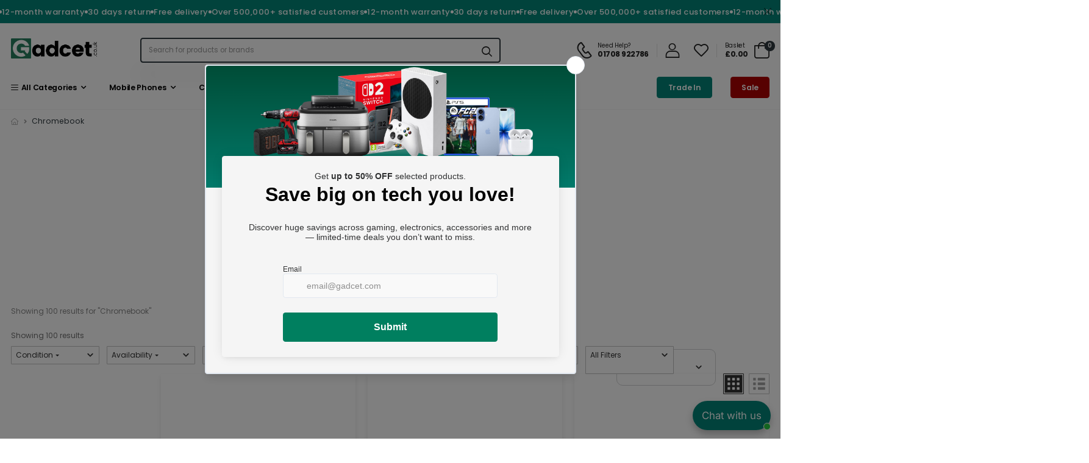

--- FILE ---
content_type: text/html; charset=utf-8
request_url: https://www.gadcet.com/collections/chromebook
body_size: 121039
content:
<!doctype html><html class="no-js" lang="en" dir="ltr">
  <head><meta charset="utf-8">
    <meta http-equiv="X-UA-Compatible" content="IE=edge">
    <meta name="viewport" content="width=device-width,initial-scale=1">
    <meta name="theme-color" content="#303b41"><link rel="canonical" href="https://www.gadcet.com/collections/chromebook">
<link rel="preload" href="//www.gadcet.com/cdn/shop/t/112/assets/style-speed.css?v=74585366651900212641769520149" as="style"><link rel="preload" href="//www.gadcet.com/cdn/shop/t/112/assets/style.min.css?v=109311620256705488471763482426" as="style">
<link rel="preload" href="//www.gadcet.com/cdn/shop/t/112/assets/theme.min.css?v=70155131450651025691766114503" as="style"><link rel="preload" href="//www.gadcet.com/cdn/shop/t/112/assets/kiti-var.css?v=97007899357857927721764418770" as="style">

<meta name="author" content="Gadcet UK">
<!-- Favicon --><link rel="apple-touch-icon" sizes="180x180" href="//www.gadcet.com/cdn/shop/files/Gadcet_Logo_c24bc488-04ca-4f4d-9607-00f37b6be76e_1_180x180.webp?v=1769160546"><link rel="icon" type="image/png" sizes="32x32" href="//www.gadcet.com/cdn/shop/files/Gadcet_Logo_c24bc488-04ca-4f4d-9607-00f37b6be76e_1_32x32.webp?v=1769160546"><link rel="icon" type="image/png" sizes="16x16" href="//www.gadcet.com/cdn/shop/files/Gadcet_Logo_c24bc488-04ca-4f4d-9607-00f37b6be76e_1_16x16.webp?v=1769160546"><link rel="mask-icon" href="//www.gadcet.com/cdn/shop/files/https://cdn.shopify.com/s/files/1/0650/9127/2952/files/Gadcet_Logo_c24bc488-04ca-4f4d-9607-00f37b6be76e.png?v=1764093328&v=99525" color="#303b41"><link rel="shortcut icon" href="//www.gadcet.com/cdn/shop/files/Gadcet_Logo_c24bc488-04ca-4f4d-9607-00f37b6be76e_1_48x48.webp?v=1769160546"><meta name="keywords" content="Chromebook, Gadcet UK, www.gadcet.com"/><meta property="og:site_name" content="Gadcet UK"><meta property="og:url" content="https://www.gadcet.com/collections/chromebook"><meta property="og:title" content="Buy Chromebooks Online | Free &amp; Fast Delivery | Gadcet.com"><meta property="og:type" content="website"><meta property="og:description" content="Discover the latest Chromebooks at Gadcet.com. Enjoy free and fast delivery on all purchases. Shop now for the best deals on Chrome OS laptops, featuring sleek designs, long battery life, and seamless integration with Google apps, at Gadcet.com"><meta name="twitter:site" content="@shopify"><meta name="twitter:card" content="summary_large_image"><meta name="twitter:title" content="Buy Chromebooks Online | Free &amp; Fast Delivery | Gadcet.com"><meta name="twitter:description" content="Discover the latest Chromebooks at Gadcet.com. Enjoy free and fast delivery on all purchases. Shop now for the best deals on Chrome OS laptops, featuring sleek designs, long battery life, and seamless integration with Google apps, at Gadcet.com"><link rel="preconnect" href="https://cdn.shopify.com" crossorigin>
    <link rel="dns-prefetch" href="//cdn.shopify.com"><link rel="preconnect" href="https://www.googletagmanager.com">
    <link rel="dns-prefetch" href="//www.googletagmanager.com"><link rel="dns-prefetch" href="//bat.bing.com">
    <link rel="dns-prefetch" href="//searchserverapi.com">
    <link rel="dns-prefetch" href="//searchanise-ef84.kxcdn.com">
    <link rel="dns-prefetch" href="//static.hotjar.com">
    <link rel="dns-prefetch" href="//www.paypal.com">
    <link rel="dns-prefetch" href="//s.kk-resources.com">
    <link rel="dns-prefetch" href="//cdn.pji.nu">
    <link rel="dns-prefetch" href="//thalialoc3.thalia-apps.com"><script>
      (function(){
        window.__gadcetAsyncCSS = function(href, id){
          try{
            var l = document.createElement('link');
            l.rel = 'preload';
            l.as = 'style';
            l.href = href;
            if(id) l.id = id + '-preload';
            l.onload = function(){
              this.onload = null;
              var ss = document.createElement('link');
              ss.rel = 'stylesheet';
              ss.href = href;
              if(id) ss.id = id;
              document.head.appendChild(ss);
            };
            document.head.appendChild(l);
          }catch(e){}
        };
      })();
    </script><script>
      (function(){
        if (window.__gadcetDelayLoaderInstalled) return;
        window.__gadcetDelayLoaderInstalled = true;

        function loadDelayedScripts(){
          var list = document.querySelectorAll('script[data-delay-src]');
          for (var i=0; i<list.length; i++){
            var s = list[i];
            var src = s.getAttribute('data-delay-src');
            if (!src) continue;

            // prevent duplicates
            if (document.querySelector('script[src="'+src+'"]')) {
              s.parentNode && s.parentNode.removeChild(s);
              continue;
            }

            var ns = document.createElement('script');
            ns.src = src;
            if (s.getAttribute('data-delay-async') === 'true') ns.async = true;
            if (s.getAttribute('data-delay-defer') === 'true') ns.defer = true;
            if (s.getAttribute('data-delay-id')) ns.id = s.getAttribute('data-delay-id');
            document.head.appendChild(ns);
            s.parentNode && s.parentNode.removeChild(s);
          }
          try { document.dispatchEvent(new CustomEvent('gadcet:delayed-scripts-loaded')); } catch(e){}
        }

        var fired = false;
        function fire(){
          if (fired) return;
          fired = true;
          loadDelayedScripts();
          window.removeEventListener('scroll', fire);
          window.removeEventListener('mousemove', fire);
          window.removeEventListener('touchstart', fire);
          window.removeEventListener('keydown', fire);
        }

        window.addEventListener('scroll', fire, {passive:true, once:true});
        window.addEventListener('mousemove', fire, {passive:true, once:true});
        window.addEventListener('touchstart', fire, {passive:true, once:true});
        window.addEventListener('keydown', fire, {passive:true, once:true});

        if ('requestIdleCallback' in window) {
          requestIdleCallback(fire, {timeout: 3000});
        } else {
          setTimeout(fire, 3000);
        }
      })();
    </script><script>
      window.addEventListener("DOMContentLoaded", (event) => {
        var style = document.createElement("style");
        style.textContent = ".wise-cart #offcanvas--kt_cart_offcanvas { display:none !important }";
        document.head.appendChild(style);

        window.addEventListener('wiseCartOpen', function updateCartCount(event) {
          var intvMaxTime = 0;
          var intv = setInterval(function(){
            var closeBtn = document.querySelector('#cartOffcanvas > div.offcanvas-header > button');
            if(closeBtn) {
              closeBtn.click();
              clearInterval(intv);
            } else if(intvMaxTime === 10000) {
              clearInterval(intv);
            }
            intvMaxTime = intvMaxTime+2000;
          }, 2000);
        });

        window.addEventListener('wiseCartClose', ()=> {
          setTimeout(()=>{document.body.style.overflow = 'unset'}, 500);
        });
      });
    </script><script>
      window.dataLayer = window.dataLayer || [];
      function gtag(){ dataLayer.push(arguments); }
      gtag('js', new Date());
      gtag('config', 'G-0PF4E4ZPXV');
    </script>
    <script data-delay-src="https://www.googletagmanager.com/gtag/js?id=G-0PF4E4ZPXV" data-delay-async="true"></script><script data-delay-src="https://cdn.pji.nu/libs/pjpixel/pjpixel.min.js" data-delay-async="true"></script>
    <script>
      window.addEventListener('load', function () {
        function initPJ(){
          if (window.pjpixel && pjpixel.init) {
            pjpixel.init('b4ca97a3-4919-4308-b13c-a7503a02bb4a', {
              clientId: '746189b92f7c401fa5580a49fdc5f969'
            });
            window.removeEventListener('gadcet:delayed-scripts-loaded', initPJ);
          }
        }
        initPJ();
        document.addEventListener('gadcet:delayed-scripts-loaded', initPJ);
      });
    </script><script>
      window.uetq = window.uetq || [];
      function gadcetInitUET(){
        if (!window.UET) return;
        try {
          var o = { ti: "187004096", enableAutoSpaTracking: true };
          o.q = window.uetq;
          window.uetq = new UET(o);
          window.uetq.push("pageLoad");
        } catch(e){}
      }
      document.addEventListener('gadcet:delayed-scripts-loaded', gadcetInitUET);
    </script>
    <script data-delay-src="//bat.bing.com/bat.js" data-delay-async="true"></script><!-- Start of Booster Apps Seo-0.1-->
<title>Chromebook | Gadcet UK</title><meta name="google-site-verification" content="To3WEe4Dh8DWH3Skl2K_TRWN9nv1uFPcBQyL4W3e0os" />
<meta name="description" content="" /><script type="application/ld+json">
  {
    "@context": "https://schema.org",
    "@type": "WebSite",
    "name": "Gadcet UK",
    "url": "https://www.gadcet.com",
    "potentialAction": {
      "@type": "SearchAction",
      "query-input": "required name=query",
      "target": "https://www.gadcet.com/search?q={query}"
    }
  }
</script>
<!-- end of Booster Apps SEO -->

    <!-- Added by AVADA SEO Suite -->
    
    <!-- /Added by AVADA SEO Suite -->
    
<noscript>
      <link type="text/css" rel="stylesheet" id="color_sw-css" href="//www.gadcet.com/cdn/shop/t/112/assets/swatch-color.css?v=174845610559055784341763482428">
      <link type="text/css" rel="stylesheet" id="awesome_font-css" href="//www.gadcet.com/cdn/shop/t/112/assets/all.min.css?v=148270321600768361921763482310">
    </noscript><link rel="preload" as="style" href="//www.gadcet.com/cdn/shop/t/112/assets/bootstrap.min.css?v=127110661921794935901763482317">
    <link rel="preload" as="style" href="//www.gadcet.com/cdn/shop/t/112/assets/style-speed.css?v=74585366651900212641769520149">
    <link rel="preload" as="style" href="//www.gadcet.com/cdn/shop/t/112/assets/style.min.css?v=109311620256705488471763482426">
    <link rel="preload" as="style" href="//www.gadcet.com/cdn/shop/t/112/assets/theme.min.css?v=70155131450651025691766114503">
    <link rel="preload" as="style" href="//www.gadcet.com/cdn/shop/t/112/assets/riode-icon.css?v=155986929849966552461763482411"><link rel="stylesheet" id="riode_icon-css" href="//www.gadcet.com/cdn/shop/t/112/assets/riode-icon.css?v=155986929849966552461763482411">
    <link rel="stylesheet" href="//www.gadcet.com/cdn/shop/t/112/assets/bootstrap.min.css?v=127110661921794935901763482317" media="all">
    <link rel="stylesheet" href="//www.gadcet.com/cdn/shop/t/112/assets/style-speed.css?v=74585366651900212641769520149" media="all"><link href="//www.gadcet.com/cdn/shop/t/112/assets/style.min.css?v=109311620256705488471763482426" rel="stylesheet" type="text/css" media="all" /><link href="//www.gadcet.com/cdn/shop/t/112/assets/theme.min.css?v=70155131450651025691766114503" rel="stylesheet" type="text/css" media="all" /><link rel="preload" href="//www.gadcet.com/cdn/shop/t/112/assets/md_prd_card_grid.min.css?v=35230694521242256221763482387" as="style" onload="this.onload=null;this.rel='stylesheet'">
    <noscript><link href="//www.gadcet.com/cdn/shop/t/112/assets/md_prd_card_grid.min.css?v=35230694521242256221763482387" rel="stylesheet" type="text/css" media="all" /></noscript><link rel="preload" href="//www.gadcet.com/cdn/shop/t/112/assets/kt_filters.min.css?v=155429627450754524921763482379" as="style" onload="this.onload=null;this.rel='stylesheet'">
      <noscript><link rel="stylesheet" href="//www.gadcet.com/cdn/shop/t/112/assets/kt_filters.min.css?v=155429627450754524921763482379"></noscript><link id="custom-css" href="//www.gadcet.com/cdn/shop/t/112/assets/kiti-var.css?v=97007899357857927721764418770" rel="stylesheet" type="text/css" media="all"><style>.spf-filter-loading #gf-products > *:not(.spf-product--skeleton), .spf-filter-loading [data-globo-filter-items] > *:not(.spf-product--skeleton){visibility: hidden; opacity: 0}</style>
<link rel="preconnect" href="https://filter-eu.globosoftware.net" />
<script>
  document.getElementsByTagName('html')[0].classList.add('spf-filter-loading');
  window.addEventListener("globoFilterRenderCompleted",function(e){document.getElementsByTagName('html')[0].classList.remove('spf-filter-loading')})
  window.sortByRelevance = false;
  window.moneyFormat = "£{{amount}}";
  window.GloboMoneyFormat = "£{{amount}}";
  window.GloboMoneyWithCurrencyFormat = "£{{amount}} GBP";
  window.filterPriceRate = 1;
  window.filterPriceAdjustment = 1;

  window.shopCurrency = "GBP";
  window.currentCurrency = "GBP";

  window.isMultiCurrency = false;
  window.globoFilterAssetsUrl = '//www.gadcet.com/cdn/shop/t/112/assets/';
  window.assetsUrl = '//www.gadcet.com/cdn/shop/t/112/assets/';
  window.filesUrl = '//www.gadcet.com/cdn/shop/files/';
  var page_id = 407514251512;
  var globo_filters_json = {"default":55229}
  var GloboFilterConfig = {
    api: {
      filterUrl: "https://filter-eu.globosoftware.net/filter",
      searchUrl: "https://filter-eu.globosoftware.net/search",
      url: "https://filter-eu.globosoftware.net",
    },
    shop: {
      name: "Gadcet UK",
      url: "https://www.gadcet.com",
      domain: "gadcet-4257.myshopify.com",
      is_multicurrency: false,
      currency: "GBP",
      cur_currency: "GBP",
      cur_locale: "en",
      cur_country: "GB",
      locale: "en",
      root_url: "",
      country_code: "GB",
      product_image: {width: 360, height: 504},
      no_image_url: "https://cdn.shopify.com/s/images/themes/product-1.png",
      themeStoreId: 0,
      swatches:  null,
      newUrlStruct: true,
      translation: {"default":{"search":{"suggestions":"Suggestions","collections":"Collections","pages":"Pages","product":"Product","products":"Products","view_all":"Search for","view_all_products":"View all products","not_found":"Sorry, nothing found for","product_not_found":"No products were found","no_result_keywords_suggestions_title":"Popular searches","no_result_products_suggestions_title":"However, You may like","zero_character_keywords_suggestions_title":"Suggestions","zero_character_popular_searches_title":"Popular searches","zero_character_products_suggestions_title":"Trending products"},"form":{"heading":"Search products","select":"-- Select --","search":"Search","submit":"Search","clear":"Clear"},"filter":{"filter_by":"Filter By","clear_all":"Clear All","view":"View","clear":"Clear","in_stock":"In Stock","out_of_stock":"Out of Stock","ready_to_ship":"Ready to ship","search":"Search options","choose_values":"Choose values"},"sort":{"sort_by":"Sort By","manually":"Featured","availability_in_stock_first":"Availability","relevance":"Relevance","best_selling":"Best Selling","alphabetically_a_z":"Alphabetically, A-Z","alphabetically_z_a":"Alphabetically, Z-A","price_low_to_high":"Price, low to high","price_high_to_low":"Price, high to low","date_new_to_old":"Date, new to old","date_old_to_new":"Date, old to new","sale_off":"% Sale off"},"product":{"add_to_cart":"Add to cart","unavailable":"Unavailable","sold_out":"Sold out","sale":"Sale","load_more":"Load more","limit":"Show","search":"Search products","no_results":"Sorry, there are no products in this collection"}}},
      redirects: null,
      images: ["nav-next-shadow.png","nav-prev-shadow.png"],
      settings: {"apple_touch_icon":"\/\/www.gadcet.com\/cdn\/shop\/files\/Gadcet_Logo_c24bc488-04ca-4f4d-9607-00f37b6be76e_1.webp?v=1769160546","favicon":"\/\/www.gadcet.com\/cdn\/shop\/files\/Gadcet_Logo_c24bc488-04ca-4f4d-9607-00f37b6be76e_1.webp?v=1769160546","favicon_print":"https:\/\/cdn.shopify.com\/s\/files\/1\/0650\/9127\/2952\/files\/Gadcet_Logo_c24bc488-04ca-4f4d-9607-00f37b6be76e.png?v=1764093328","body_logo_svg_code":"\u003csvg version=\"1.1\" id=\"Layer_1\" xmlns=\"http:\/\/www.w3.org\/2000\/svg\" x=\"0px\" y=\"0px\" viewbox=\"0 0 306 88\" style=\"enable-background:new 0 0 306 88;\" xmlns:xlink=\"http:\/\/www.w3.org\/1999\/xlink\" xml:space=\"preserve\"\u003e\n\u003cstyle type=\"text\/css\"\u003e\n\t.st0{fill:var(--bs-primary);}\n\t.st1{fill:#212121;}\n\u003c\/style\u003e\n\u003cg id=\"XMLID_2_\"\u003e\n\t\u003cpath id=\"XMLID_17_\" class=\"st0\" d=\"M86.3,40.5l-40.1-39c-2-1.9-5.2-1.9-7.1,0.1L1.4,40.4c-1.9,2-1.9,5.2,0.1,7.1l40.1,39\n\t\tc2,1.9,5.2,1.9,7.1-0.1l37.7-38.8C88.3,45.6,88.3,42.4,86.3,40.5z M71.5,45.9L60.4,57.4c-1.1,1.2-3.1,1.2-4.2,0.1L44.7,46.3\n\t\tc-1.2-1.2-1.2-3.1-0.1-4.3l11.2-11.5c1.2-1.2,3.1-1.2,4.2-0.1l11.5,11.2C72.7,42.8,72.7,44.8,71.5,45.9z\"\u003e\u003c\/path\u003e\n\t\u003cg id=\"XMLID_1_\"\u003e\n\t\t\u003cpath id=\"XMLID_3_\" class=\"st1\" d=\"M125.2,17c11.9,0,17.9,7.2,17.9,16c0,6.4-3.3,12.4-10.8,14.7l11.2,20.1h-13.4L120,48.7h-2.8\n\t\t\tv19.2h-11.8V17H125.2z M124.5,27.3h-7.3v12.6h7.3c4.4,0,6.5-2.4,6.5-6.4C131,29.8,128.9,27.3,124.5,27.3z\"\u003e\u003c\/path\u003e\n\t\t\u003cpath id=\"XMLID_6_\" class=\"st1\" d=\"M150.5,17h11.8v50.9h-11.8V17z\"\u003e\u003c\/path\u003e\n\t\t\u003cpath id=\"XMLID_8_\" class=\"st1\" d=\"M193.9,68.4c-13.8,0-25-10.8-25-26.1c0-15.3,11.2-26,25-26c13.8,0,24.9,10.7,24.9,26\n\t\t\tC218.8,57.6,207.7,68.4,193.9,68.4z M193.9,57.1c7.8,0,12.8-5.9,12.8-14.8c0-9.1-5.1-14.8-12.8-14.8c-7.9,0-12.9,5.7-12.9,14.8\n\t\t\tC181,51.2,186,57.1,193.9,57.1z\"\u003e\u003c\/path\u003e\n\t\t\u003cpath id=\"XMLID_11_\" class=\"st1\" d=\"M269,42.5c0,15.1-10,25.4-25.5,25.4h-18.2V17h18.2C259.1,17,269,27.3,269,42.5z M242.8,57.2\n\t\t\tc8.9,0,14.2-5.4,14.2-14.7c0-9.3-5.3-14.9-14.2-14.9h-5.6v29.6H242.8z\"\u003e\u003c\/path\u003e\n\t\t\u003cpath id=\"XMLID_14_\" class=\"st1\" d=\"M305.5,26.9h-17.9v10.3h15.9v9.6h-15.9V58h17.9v9.9h-29.8V17h29.8V26.9z\"\u003e\u003c\/path\u003e\n\t\u003c\/g\u003e\n\u003c\/g\u003e\n\u003c\/svg\u003e","body_logo_svg":"","logo":"\/\/www.gadcet.com\/cdn\/shop\/files\/Gadcet_logo_new.png?v=1732903543","logo_max_width":"160","body_logo_mobile_svg":"","logo_mobile":"\/\/www.gadcet.com\/cdn\/shop\/files\/Gadcet_logo_new.png?v=1732903543","import_header":"01","use_mobile_bottom_bar":false,"use_wrap_container":false,"phone_contact":"01708 922786","email_contact":"support@gadcet.com","use_countdown_timezone":false,"timezone":"UTC","aspect_ratio_default":"1\/1","aspect_ratio":"1","use_wishlist":true,"use_compare":false,"use_quickview":false,"price_visible":"show","use_scroll_name_tabs":false,"popup_cookies":false,"popup_ageVer":false,"popup_ageVer_coll_list":"","review_app":"judgeme","zero_review":false,"mapIframe":"\u003ciframe src=\"https:\/\/www.google.com\/maps\/embed?pb=!1m18!1m12!1m3!1d7062.289680675729!2d144.81240662484888!3d-37.74698974260446!2m3!1f0!2f0!3f0!3m2!1i1024!2i768!4f13.1!3m3!1m2!1s0x6ad65fa6dec24bad%3A0x6dc7abb8163efdc5!2s184+Main+Rd+E%2C+St+Albans+VIC+3021%2C+Australia!5e0!3m2!1sen!2sus!4v1440345347207\" width=\"800\" height=\"300\" frameborder=\"0\" style=\"border:0\" allowfullscreen=\"\"\u003e\u003c\/iframe\u003e","trust_image_":"\/\/www.gadcet.com\/cdn\/shop\/files\/Payment_Methods_1.svg?v=1735583437","accessToken_instagram":"IGQVJVQ1VuVDhHUjVocFVRb1RSYUkwV243LVVKRm1tdjVibEc2RVJmUTNiS3k0NG82clpmRkxkRUFKZAmxmSmc4ZAmhPS2Y3UVdtU0l6REJNTFJPYTkwYUhzNVJhd3N5ZA0l3N3o5d2I2aTNON1c1bmd3MAZDZD","byTag_instagram":"","limit_instagram":"8","newsletter_popup":false,"newsletter_popup_hide_mobile":false,"home_page_keywords":"","use_snow":false,"disable_right_click":false,"ajax_cart":true,"ajax_cart_page":true,"sticky_icon_cart":true,"cart_notes_enable":false,"shipping_calculator":false,"use_gift_wrapping":true,"gift_wrap_product":"gift-wrapping","use_gift_message":true,"type_ajax_cart":"offcanvas","terms_conditions":false,"terms_and_privacy_conditions":"\u003cp\u003eI accept the \u003ca href=\"\/policies\/terms-of-service\" target=\"_blank\" title=\"Terms of Service\"\u003eTerms \/ Privacy Policy.\u003c\/a\u003e\u003c\/p\u003e","use_threshold_in_page":false,"text_above_cart_page":"We dispatch all items with tracking services for your peace of mind.","use_threshold_in_drop":false,"text_above_cart_drop":"Taxes and Shipping calculated at checkout","cart_upsell":[],"cart_upsell_1":"comfortable-brown-scarf","cart_upsell_2":"mackintosh-poket-backpack","color_body_text":"#303b41","color_body_bg":"#ffffff","color_wrap_bg":"#ffffff","color_primary":"#303b41","color_secondary":"#d26e4b","color_pt_bground":"#ffffff","color_pr_price":"#111","color_pr_price_sale":"#111","color_prvs_price":"#111","color_pr_onsale":"#038678","color_pr_onnew":"#4c3f9a","color_pr_onsoldout":"#cc0c39","color_prouct_page_price":"#111","color_prouct_page_bg":"#f2f2f2","share_facebook":true,"share_twitter":true,"share_pinterest":true,"share_tumblr":false,"title_social":"Social Media","social_twitter_link":"https:\/\/twitter.com\/shopify","social_facebook_link":"https:\/\/facebook.com\/shopify","social_pinterest_link":"https:\/\/plus.google.com\/?hl=vi","social_instagram_link":"https:\/\/plus.google.com\/?hl=vi","social_vk_link":"","social_linkedin_link":"","social_tumblr_link":"","social_snapchat_link":"","social_youtube_link":"","social_vimeo_link":"","use_first_avai_img":true,"img_type":"nonstretch","use_second_img":false,"product_grid_layout":"01","label_style":"01","pr_grid_talg":"text-center","price_varies_style":"0","use_sale_label":true,"use_new_label":false,"new_day":"30","use_review_grid":false,"use_vendor_grid":false,"use_countdown_grid":false,"countdown_grid_style":"06","use_add_to_cart_btn":false,"qs_show_vars_list":false,"qs_use_name_opt":false,"qs_show_first_opt":false,"qs_show_list_opt":"","qs_hide_only_1_opt":false,"qs_hide_on_mobile":false,"qs_swatch_style":"color","qs_option_style":"square","qs_op_swatch1":"Color","qs_is_use1":true,"qs_option_style_1":"square","qs_op_swatch2":"","qs_is_use2":false,"qs_option_style_2":"sw_list list_1","qs_op_swatch3":"","qs_is_use3":false,"qs_option_style_3":"sw_list list_1","qs_op_swatch4":"","qs_is_use4":false,"qs_option_style_4":"sw_list list_1","qs_op_swatch5":"","qs_is_use5":false,"qs_option_style_5":"sw_list list_1","show_vendor":false,"show_sku":false,"use_shipping_info":true,"use_delivery_time":true,"use_fbt_box":true,"use_store_avai":false,"show_share_buttons":false,"trust_image_prdsingle":false,"size_guide":"size-guide","shipping":"","use_name_opt":true,"use_name_opt_1_line":true,"swatch_style":"crop_image","op_swatch1":"Condition","is_use1":false,"option_style_1":"not_select square","op1_size":24,"op1_attach":false,"op1_pre_select":false,"op_swatch2":"Size","is_use2":false,"option_style_2":"combobox","op2_size":30,"op2_attach":true,"op2_pre_select":true,"op_swatch3":"","is_use3":false,"option_style_3":"combobox","op3_size":59,"op3_attach":false,"op3_pre_select":false,"op_swatch4":"","is_use4":false,"option_style_4":"combobox","op4_size":20,"op4_pre_select":false,"op4_attach":false,"op_swatch5":"","is_use5":false,"option_style_5":"combobox","op5_size":20,"op5_attach":false,"op5_pre_select":false,"show_sticky_add":false,"show_sticky_add_mobile":false,"sticky_position":"bottom","sticky_style":"light","show_sticky_img":false,"show_sticky_quantiny":false,"qv_use_thumb":false,"qv_use_thumb_vertical":true,"qv_show_shortdes":true,"qv_shortdes_type":"short","qv_show_quantity_selector":true,"qv_show_add_to_cart_btn":true,"qv_atc_btn":"btn-primary","qv_atc_btn_rounded":"btn-rounded","qv_atc_btn_shadow":false,"qv_atc_btn_big":false,"qv_atc_btn_ani":false,"use_search":true,"use_types_dropdown":true,"use_search_ajax":true,"search_type_page":false,"search_type_article":false,"limit_search":49,"blog_layout":"04","blog_pagination":10,"article_layout":"01","modal_login":true,"info_create":"\u003ch4\u003eNew here \u003c\/h4\u003e\u003cp\u003eRegistration is free and easy!\u003c\/p\u003e\u003cul\u003e\u003cli\u003eFaster checkout\u003c\/li\u003e\u003cli\u003eSave multiple shipping addresses\u003c\/li\u003e\u003cli\u003eView and track orders and more\u003c\/li\u003e\u003cli\u003eCreate your wishlist\u003c\/li\u003e\u003c\/ul\u003e","terms_conditions_register":true,"terms_and_privacy_conditions_register":"\u003cp\u003eBy clicking this button you are agreeing to our Terms and Condition.\u003c\/p\u003e","font_source":"shopify","font_family_shopify_1":{"error":"json not allowed for this object"},"font_family_shopify_2":{"error":"json not allowed for this object"},"font_family_shopify_3":{"error":"json not allowed for this object"},"embed_google_font":"\u003clink href=\"https:\/\/fonts.googleapis.com\/css2?family=Jost:ital,wght@0,300;0,400;0,500;0,600;0,700;0,800;0,900;1,300;1,400;1,500;1,600;1,700;1,800;1,900\u0026amp;family=Oswald:wght@300;400;500;600\u0026amp;family=Poppins:ital,wght@0,300;0,400;0,500;0,600;0,700;0,800;0,900;1,300;1,400;1,500;1,600;1,700;1,800;1,900\u0026amp;display=swap\" rel=\"stylesheet\"\u003e","rules_google_font":"font-family: 'Poppins', sans-serif;","link_google_f":"","font_base":"--f_family_1","fsize_body":88.5,"fsize_body_mb":88,"fweight_body":400,"fstyle_body":"normal","font_nav_family":"--f_family_1","fweight_nav":600,"fstyle_nav":"normal","ttranf_main_header":"capitalize","fsize_header_lv1":14,"font_section_title_family":"--f_family_1","fsize_section_title":24,"fsize_section_title_mb":24,"fweight_section_title":700,"fsize_section_stitle":14,"font_section_stitle_family":"--f_family_3","fstyle_section_stitle":"normal","fsize_psingle_title":20,"ttranf_psingle_title":"capitalize","fweight_psingle_title":600,"fstyle_psingle_stitle":"none","fsize_psingle_price":36,"show_real_time_visitor":false,"real_time_max":40,"real_interval_time":2,"bg_count":"#ef5350","show_flash_sold":false,"flash_sold_content":"\u003ccount style=\"background-color: #ef5350;\"\u003e03\u003c\/count\u003e sold in last 11 hours","use_shipp_rates_cus":false,"enable_delivery_option":false,"delivery_from_date":1,"delivery_to_date":2,"delivery_off_saturday":true,"delivery_off_sunday":true,"delivery_off_days":"23\/12\/****|24\/12\/****|01\/01\/****","delivery_format_date":"dddd DD\/MM\/YYYY","enable_suggest_products":false,"collection_suggest":"","delay_time":"15000","show_time":"7000","use_suggest":false,"use_fake_location":false,"fake_location":"Melbourne, Australia | Washington | Nevada | Berlin | Stockholm","show_close_suggest":true,"stock_countdown":false,"time_countdown":"","total_items_hours":8,"total_items_minutes":59,"total_items_seconds":60,"use_progress_bar_out_of_stock":false,"total_items":10,"stock_from":1,"stock_to":20,"stock_message":"Hurry! Only #stock_number left in stock.","stock_bg_process":"#e53939","stock_bg":"#e9ecef","threshold_layout":"add_more","free_shipping_above":"19.99","threshold_bg":"#e8e9e9","threshold_bg_process":"#ffbc12","threshold_bg_process_success":"#038678","countdown_cart":false,"countdown_cart_minutes":4,"countdown_cart_text":"\u003ci class=\"d-icon-lg d-icon-info-circle mr-1\"\u003e\u003c\/i\u003eSomeone has placed an order on one of the items you have in the cart. We'll keep it for you for \u003cstrong id=\"timer_count\"\u003e0:00\u003c\/strong\u003e minutes.","use_fbt":false,"fbt_prds":3,"fbt_prds_type":"recommen","custom_html_head":"","show_custom_css":true,"custom_css":".container-fluid {\n  max-width: 1400px;\n}\n.container {\n  max-width: 1400px;\n}\n@media (min-width: 1921px) {\n.container, #shopify-product-reviews {\n  max-width: 1220px;\n}\n}\n.header {\nletter-spacing: -.025em;\n}\n.main-mn {\n    padding-bottom: 15px;\n}\n.box-search.input-cat-left, .box-search.input-cat-right {\n  border: 2px solid var(--bs-primary);\n}\n._flt_ui .d-flex {\n  flex-wrap: wrap;\n}\n._flt_ui .d-flex \u0026gt;div:first-child {\n  width: 100%;\n  margin-bottom: 1.5rem;\n}\n\n#shopify-product-reviews {\nmax-width: 1180px;\nmargin: 0 auto !important;\n}\n@media (min-width: 1921px) {\n#shopify-product-reviews {\n  max-width: 1180px;\n}\n}\n.rd_prds_sc_list h3.sc-title {\n    font-size: 20px;\ncolor: #444;\n}\n.header .box-search .input-group {\n    border-width: 2px;\n    border-color: var(--bs-primary);\n}\n.--js-opt.soulout:not(.selected) {\n    opacity: .5;\n}\n.--js-opt.soulout span.option_title {\n    text-decoration: line-through;\n}\n.mn-i .mn-i\u0026gt;a {\n    width: 100%;\n}\n\n.product-loop-variants .swatch-on-grid {\n    margin: 0;\n}\n#tidio-chat #tidio-chat-iframe {\nz-index: 99 !important;\n}","xs_custom_css":"","sm_custom_css":"","md_custom_css":"div#offcanvas--kt_cart_offcanvas .offcanvas {\n    width: 550px;\n}","lg_custom_css":"","xl_custom_css":"","xxl_custom_css":"","business_use_jsonld":true,"business_type_jsonld":"ElectronicsStore","business_logo_jsonld":"\/\/www.gadcet.com\/cdn\/shop\/files\/Gadcet_Logo_c24bc488-04ca-4f4d-9607-00f37b6be76e.png?v=1764093328","business_image_jsonld":"\/\/www.gadcet.com\/cdn\/shop\/files\/Gadcet_Logo_c24bc488-04ca-4f4d-9607-00f37b6be76e.png?v=1764093328","business_phone_jsonld":"01708922786","business_openinghours_jsonld":"Mo, Tu, We, Th, Fr, Sa 09:00-19:00","business_sameas_jsonld":"","business_hasmap_jsonld":"","business_pricerange_jsonld":"$$$","business_brand_jsonld":"Gadcet","business_saddress_jsonld":"61-63 South St","business_caddress_jsonld":"Romford","business_paddress_jsonld":"","business_zaddress_jsonld":"RM1 1NL","business_coaddress_jsonld":"United Kingdom","checkout_logo_image":"\/\/www.gadcet.com\/cdn\/shop\/files\/GAD1_50efee82-c241-47c8-877d-a69a51e9fbaa.png?v=1695726548","checkout_logo_position":"center","checkout_logo_size":"small","checkout_body_background_color":"#ffffff","checkout_input_background_color_mode":"transparent","checkout_sidebar_background_color":"#ffffff","checkout_heading_font":"-apple-system, BlinkMacSystemFont, 'Segoe UI', Roboto, Helvetica, Arial, sans-serif, 'Apple Color Emoji', 'Segoe UI Emoji', 'Segoe UI Symbol'","checkout_body_font":"-apple-system, BlinkMacSystemFont, 'Segoe UI', Roboto, Helvetica, Arial, sans-serif, 'Apple Color Emoji', 'Segoe UI Emoji', 'Segoe UI Symbol'","checkout_accent_color":"#2c955d","checkout_button_color":"#2c955d","checkout_error_color":"#e22120","customer_layout":"customer_area"},
      separate_options: null,
      home_filter: false,
      page: "collection",
      cache: true,
      layout: "theme"
    },
    taxes: null,
    special_countries: null,
    adjustments: null,

    year_make_model: {
      id: null
    },
    filter: {
      id: globo_filters_json[page_id] || globo_filters_json['default'] || 0,
      layout: 1,
      showCount: true,
      isLoadMore: 0,
      filter_on_search_page: true
    },
    search:{
      enable: true,
      zero_character_suggestion: false,
      layout: 1,
    },
    collection: {
      id:407514251512,
      handle:'chromebook',
      sort: "best-selling",
      tags: null,
      vendor: null,
      type: null,
      term: null,
      limit: 12,
      products_count: 66,
      excludeTags: null
    },
    customer: false,
    selector: {
      sortBy: '.collection-sorting',
      pagination: '.pagination:first, .paginate:first, .pagination-custom:first, #pagination:first, #gf_pagination_wrap',
      products: '.grid.grid-collage'
    }
  };

</script>
<script defer src="//www.gadcet.com/cdn/shop/t/112/assets/v5.globo.filter.lib.js?v=17297501801649075201763482455"></script>
<link rel="preload stylesheet" href="//www.gadcet.com/cdn/shop/t/112/assets/v5.globo.filter.css?v=36748376048612935441763482454" as="style">

<link rel="preload stylesheet" href="//www.gadcet.com/cdn/shop/t/112/assets/v5.globo.search.css?v=36178431668889589591763482457" as="style">






<script defer src="//searchserverapi.com/widgets/shopify/init.js?a=1b6y4H6S3L"></script>

    <script>window.performance && window.performance.mark && window.performance.mark('shopify.content_for_header.start');</script><meta name="facebook-domain-verification" content="nj6ymhili9habqeqgju13pg7q3h7wi">
<meta name="facebook-domain-verification" content="1nzkbot7gorrad75s5x5oc9d39zi7b">
<meta id="shopify-digital-wallet" name="shopify-digital-wallet" content="/65091272952/digital_wallets/dialog">
<meta name="shopify-checkout-api-token" content="253078d50edd93cfcdae84be3cfb7a43">
<meta id="in-context-paypal-metadata" data-shop-id="65091272952" data-venmo-supported="false" data-environment="production" data-locale="en_US" data-paypal-v4="true" data-currency="GBP">
<link rel="alternate" type="application/atom+xml" title="Feed" href="/collections/chromebook.atom" />
<link rel="alternate" type="application/json+oembed" href="https://www.gadcet.com/collections/chromebook.oembed">
<script async="async" src="/checkouts/internal/preloads.js?locale=en-GB"></script>
<link rel="preconnect" href="https://shop.app" crossorigin="anonymous">
<script async="async" src="https://shop.app/checkouts/internal/preloads.js?locale=en-GB&shop_id=65091272952" crossorigin="anonymous"></script>
<script id="apple-pay-shop-capabilities" type="application/json">{"shopId":65091272952,"countryCode":"GB","currencyCode":"GBP","merchantCapabilities":["supports3DS"],"merchantId":"gid:\/\/shopify\/Shop\/65091272952","merchantName":"Gadcet UK","requiredBillingContactFields":["postalAddress","email","phone"],"requiredShippingContactFields":["postalAddress","email","phone"],"shippingType":"shipping","supportedNetworks":["visa","maestro","masterCard","discover","elo"],"total":{"type":"pending","label":"Gadcet UK","amount":"1.00"},"shopifyPaymentsEnabled":true,"supportsSubscriptions":true}</script>
<script id="shopify-features" type="application/json">{"accessToken":"253078d50edd93cfcdae84be3cfb7a43","betas":["rich-media-storefront-analytics"],"domain":"www.gadcet.com","predictiveSearch":true,"shopId":65091272952,"locale":"en"}</script>
<script>var Shopify = Shopify || {};
Shopify.shop = "gadcet-4257.myshopify.com";
Shopify.locale = "en";
Shopify.currency = {"active":"GBP","rate":"1.0"};
Shopify.country = "GB";
Shopify.theme = {"name":"Conversion Testing","id":181819801978,"schema_name":"Riode","schema_version":"1.0.2","theme_store_id":null,"role":"main"};
Shopify.theme.handle = "null";
Shopify.theme.style = {"id":null,"handle":null};
Shopify.cdnHost = "www.gadcet.com/cdn";
Shopify.routes = Shopify.routes || {};
Shopify.routes.root = "/";</script>
<script type="module">!function(o){(o.Shopify=o.Shopify||{}).modules=!0}(window);</script>
<script>!function(o){function n(){var o=[];function n(){o.push(Array.prototype.slice.apply(arguments))}return n.q=o,n}var t=o.Shopify=o.Shopify||{};t.loadFeatures=n(),t.autoloadFeatures=n()}(window);</script>
<script>
  window.ShopifyPay = window.ShopifyPay || {};
  window.ShopifyPay.apiHost = "shop.app\/pay";
  window.ShopifyPay.redirectState = null;
</script>
<script id="shop-js-analytics" type="application/json">{"pageType":"collection"}</script>
<script defer="defer" async type="module" src="//www.gadcet.com/cdn/shopifycloud/shop-js/modules/v2/client.init-shop-cart-sync_BN7fPSNr.en.esm.js"></script>
<script defer="defer" async type="module" src="//www.gadcet.com/cdn/shopifycloud/shop-js/modules/v2/chunk.common_Cbph3Kss.esm.js"></script>
<script defer="defer" async type="module" src="//www.gadcet.com/cdn/shopifycloud/shop-js/modules/v2/chunk.modal_DKumMAJ1.esm.js"></script>
<script type="module">
  await import("//www.gadcet.com/cdn/shopifycloud/shop-js/modules/v2/client.init-shop-cart-sync_BN7fPSNr.en.esm.js");
await import("//www.gadcet.com/cdn/shopifycloud/shop-js/modules/v2/chunk.common_Cbph3Kss.esm.js");
await import("//www.gadcet.com/cdn/shopifycloud/shop-js/modules/v2/chunk.modal_DKumMAJ1.esm.js");

  window.Shopify.SignInWithShop?.initShopCartSync?.({"fedCMEnabled":true,"windoidEnabled":true});

</script>
<script>
  window.Shopify = window.Shopify || {};
  if (!window.Shopify.featureAssets) window.Shopify.featureAssets = {};
  window.Shopify.featureAssets['shop-js'] = {"shop-cart-sync":["modules/v2/client.shop-cart-sync_CJVUk8Jm.en.esm.js","modules/v2/chunk.common_Cbph3Kss.esm.js","modules/v2/chunk.modal_DKumMAJ1.esm.js"],"init-fed-cm":["modules/v2/client.init-fed-cm_7Fvt41F4.en.esm.js","modules/v2/chunk.common_Cbph3Kss.esm.js","modules/v2/chunk.modal_DKumMAJ1.esm.js"],"init-shop-email-lookup-coordinator":["modules/v2/client.init-shop-email-lookup-coordinator_Cc088_bR.en.esm.js","modules/v2/chunk.common_Cbph3Kss.esm.js","modules/v2/chunk.modal_DKumMAJ1.esm.js"],"init-windoid":["modules/v2/client.init-windoid_hPopwJRj.en.esm.js","modules/v2/chunk.common_Cbph3Kss.esm.js","modules/v2/chunk.modal_DKumMAJ1.esm.js"],"shop-button":["modules/v2/client.shop-button_B0jaPSNF.en.esm.js","modules/v2/chunk.common_Cbph3Kss.esm.js","modules/v2/chunk.modal_DKumMAJ1.esm.js"],"shop-cash-offers":["modules/v2/client.shop-cash-offers_DPIskqss.en.esm.js","modules/v2/chunk.common_Cbph3Kss.esm.js","modules/v2/chunk.modal_DKumMAJ1.esm.js"],"shop-toast-manager":["modules/v2/client.shop-toast-manager_CK7RT69O.en.esm.js","modules/v2/chunk.common_Cbph3Kss.esm.js","modules/v2/chunk.modal_DKumMAJ1.esm.js"],"init-shop-cart-sync":["modules/v2/client.init-shop-cart-sync_BN7fPSNr.en.esm.js","modules/v2/chunk.common_Cbph3Kss.esm.js","modules/v2/chunk.modal_DKumMAJ1.esm.js"],"init-customer-accounts-sign-up":["modules/v2/client.init-customer-accounts-sign-up_CfPf4CXf.en.esm.js","modules/v2/client.shop-login-button_DeIztwXF.en.esm.js","modules/v2/chunk.common_Cbph3Kss.esm.js","modules/v2/chunk.modal_DKumMAJ1.esm.js"],"pay-button":["modules/v2/client.pay-button_CgIwFSYN.en.esm.js","modules/v2/chunk.common_Cbph3Kss.esm.js","modules/v2/chunk.modal_DKumMAJ1.esm.js"],"init-customer-accounts":["modules/v2/client.init-customer-accounts_DQ3x16JI.en.esm.js","modules/v2/client.shop-login-button_DeIztwXF.en.esm.js","modules/v2/chunk.common_Cbph3Kss.esm.js","modules/v2/chunk.modal_DKumMAJ1.esm.js"],"avatar":["modules/v2/client.avatar_BTnouDA3.en.esm.js"],"init-shop-for-new-customer-accounts":["modules/v2/client.init-shop-for-new-customer-accounts_CsZy_esa.en.esm.js","modules/v2/client.shop-login-button_DeIztwXF.en.esm.js","modules/v2/chunk.common_Cbph3Kss.esm.js","modules/v2/chunk.modal_DKumMAJ1.esm.js"],"shop-follow-button":["modules/v2/client.shop-follow-button_BRMJjgGd.en.esm.js","modules/v2/chunk.common_Cbph3Kss.esm.js","modules/v2/chunk.modal_DKumMAJ1.esm.js"],"checkout-modal":["modules/v2/client.checkout-modal_B9Drz_yf.en.esm.js","modules/v2/chunk.common_Cbph3Kss.esm.js","modules/v2/chunk.modal_DKumMAJ1.esm.js"],"shop-login-button":["modules/v2/client.shop-login-button_DeIztwXF.en.esm.js","modules/v2/chunk.common_Cbph3Kss.esm.js","modules/v2/chunk.modal_DKumMAJ1.esm.js"],"lead-capture":["modules/v2/client.lead-capture_DXYzFM3R.en.esm.js","modules/v2/chunk.common_Cbph3Kss.esm.js","modules/v2/chunk.modal_DKumMAJ1.esm.js"],"shop-login":["modules/v2/client.shop-login_CA5pJqmO.en.esm.js","modules/v2/chunk.common_Cbph3Kss.esm.js","modules/v2/chunk.modal_DKumMAJ1.esm.js"],"payment-terms":["modules/v2/client.payment-terms_BxzfvcZJ.en.esm.js","modules/v2/chunk.common_Cbph3Kss.esm.js","modules/v2/chunk.modal_DKumMAJ1.esm.js"]};
</script>
<script>(function() {
  var isLoaded = false;
  function asyncLoad() {
    if (isLoaded) return;
    isLoaded = true;
    var urls = ["https:\/\/widget.trustpilot.com\/bootstrap\/v5\/tp.widget.sync.bootstrap.min.js?shop=gadcet-4257.myshopify.com","https:\/\/ecommplugins-scripts.trustpilot.com\/v2.1\/js\/header.min.js?settings=eyJrZXkiOiJJc1A5ekhPZ1pDVmR0eTNjIiwicyI6InNrdSJ9\u0026v=2.5\u0026shop=gadcet-4257.myshopify.com","https:\/\/ecommplugins-trustboxsettings.trustpilot.com\/gadcet-4257.myshopify.com.js?settings=1762963281499\u0026shop=gadcet-4257.myshopify.com","https:\/\/cdn.provesrc.com\/provesrc.js?apiKey=eyJhbGciOiJIUzI1NiIsInR5cCI6IkpXVCJ9.eyJhY2NvdW50SWQiOiI2NjQyMDY5ZGNiYzcyOTQ3NDFmNjQ1OGMiLCJpYXQiOjE3MTU2MDMxMDF9.WWykHJxNyQaDdqwr3ehCqNCne364Kh_RHaeT3ZeOB4Y\u0026shop=gadcet-4257.myshopify.com","https:\/\/ecommplugins-scripts.trustpilot.com\/v2.1\/js\/success.min.js?settings=eyJrZXkiOiJJc1A5ekhPZ1pDVmR0eTNjIiwicyI6InNrdSIsInQiOlsib3JkZXJzL2Z1bGZpbGxlZCJdLCJ2IjoiIiwiYSI6IlNob3BpZnktMjAyMS0wNCJ9\u0026shop=gadcet-4257.myshopify.com","https:\/\/script.pop-convert.com\/new-micro\/production.pc.min.js?unique_id=gadcet-4257.myshopify.com\u0026shop=gadcet-4257.myshopify.com","https:\/\/cdn.s3.pop-convert.com\/pcjs.production.min.js?unique_id=gadcet-4257.myshopify.com\u0026shop=gadcet-4257.myshopify.com","https:\/\/searchanise-ef84.kxcdn.com\/widgets\/shopify\/init.js?a=1b6y4H6S3L\u0026shop=gadcet-4257.myshopify.com","https:\/\/s3.eu-west-1.amazonaws.com\/production-klarna-il-shopify-osm\/0b7fe7c4a98ef8166eeafee767bc667686567a25\/gadcet-4257.myshopify.com-1763572777684.js?shop=gadcet-4257.myshopify.com"];
    for (var i = 0; i < urls.length; i++) {
      var s = document.createElement('script');
      s.type = 'text/javascript';
      s.async = true;
      s.src = urls[i];
      var x = document.getElementsByTagName('script')[0];
      x.parentNode.insertBefore(s, x);
    }
  };
  if(window.attachEvent) {
    window.attachEvent('onload', asyncLoad);
  } else {
    window.addEventListener('load', asyncLoad, false);
  }
})();</script>
<script id="__st">var __st={"a":65091272952,"offset":0,"reqid":"327c14d5-083e-4adc-b3d3-a19287b92ec4-1769814302","pageurl":"www.gadcet.com\/collections\/chromebook","u":"9c90f8f3fd6d","p":"collection","rtyp":"collection","rid":407514251512};</script>
<script>window.ShopifyPaypalV4VisibilityTracking = true;</script>
<script id="captcha-bootstrap">!function(){'use strict';const t='contact',e='account',n='new_comment',o=[[t,t],['blogs',n],['comments',n],[t,'customer']],c=[[e,'customer_login'],[e,'guest_login'],[e,'recover_customer_password'],[e,'create_customer']],r=t=>t.map((([t,e])=>`form[action*='/${t}']:not([data-nocaptcha='true']) input[name='form_type'][value='${e}']`)).join(','),a=t=>()=>t?[...document.querySelectorAll(t)].map((t=>t.form)):[];function s(){const t=[...o],e=r(t);return a(e)}const i='password',u='form_key',d=['recaptcha-v3-token','g-recaptcha-response','h-captcha-response',i],f=()=>{try{return window.sessionStorage}catch{return}},m='__shopify_v',_=t=>t.elements[u];function p(t,e,n=!1){try{const o=window.sessionStorage,c=JSON.parse(o.getItem(e)),{data:r}=function(t){const{data:e,action:n}=t;return t[m]||n?{data:e,action:n}:{data:t,action:n}}(c);for(const[e,n]of Object.entries(r))t.elements[e]&&(t.elements[e].value=n);n&&o.removeItem(e)}catch(o){console.error('form repopulation failed',{error:o})}}const l='form_type',E='cptcha';function T(t){t.dataset[E]=!0}const w=window,h=w.document,L='Shopify',v='ce_forms',y='captcha';let A=!1;((t,e)=>{const n=(g='f06e6c50-85a8-45c8-87d0-21a2b65856fe',I='https://cdn.shopify.com/shopifycloud/storefront-forms-hcaptcha/ce_storefront_forms_captcha_hcaptcha.v1.5.2.iife.js',D={infoText:'Protected by hCaptcha',privacyText:'Privacy',termsText:'Terms'},(t,e,n)=>{const o=w[L][v],c=o.bindForm;if(c)return c(t,g,e,D).then(n);var r;o.q.push([[t,g,e,D],n]),r=I,A||(h.body.append(Object.assign(h.createElement('script'),{id:'captcha-provider',async:!0,src:r})),A=!0)});var g,I,D;w[L]=w[L]||{},w[L][v]=w[L][v]||{},w[L][v].q=[],w[L][y]=w[L][y]||{},w[L][y].protect=function(t,e){n(t,void 0,e),T(t)},Object.freeze(w[L][y]),function(t,e,n,w,h,L){const[v,y,A,g]=function(t,e,n){const i=e?o:[],u=t?c:[],d=[...i,...u],f=r(d),m=r(i),_=r(d.filter((([t,e])=>n.includes(e))));return[a(f),a(m),a(_),s()]}(w,h,L),I=t=>{const e=t.target;return e instanceof HTMLFormElement?e:e&&e.form},D=t=>v().includes(t);t.addEventListener('submit',(t=>{const e=I(t);if(!e)return;const n=D(e)&&!e.dataset.hcaptchaBound&&!e.dataset.recaptchaBound,o=_(e),c=g().includes(e)&&(!o||!o.value);(n||c)&&t.preventDefault(),c&&!n&&(function(t){try{if(!f())return;!function(t){const e=f();if(!e)return;const n=_(t);if(!n)return;const o=n.value;o&&e.removeItem(o)}(t);const e=Array.from(Array(32),(()=>Math.random().toString(36)[2])).join('');!function(t,e){_(t)||t.append(Object.assign(document.createElement('input'),{type:'hidden',name:u})),t.elements[u].value=e}(t,e),function(t,e){const n=f();if(!n)return;const o=[...t.querySelectorAll(`input[type='${i}']`)].map((({name:t})=>t)),c=[...d,...o],r={};for(const[a,s]of new FormData(t).entries())c.includes(a)||(r[a]=s);n.setItem(e,JSON.stringify({[m]:1,action:t.action,data:r}))}(t,e)}catch(e){console.error('failed to persist form',e)}}(e),e.submit())}));const S=(t,e)=>{t&&!t.dataset[E]&&(n(t,e.some((e=>e===t))),T(t))};for(const o of['focusin','change'])t.addEventListener(o,(t=>{const e=I(t);D(e)&&S(e,y())}));const B=e.get('form_key'),M=e.get(l),P=B&&M;t.addEventListener('DOMContentLoaded',(()=>{const t=y();if(P)for(const e of t)e.elements[l].value===M&&p(e,B);[...new Set([...A(),...v().filter((t=>'true'===t.dataset.shopifyCaptcha))])].forEach((e=>S(e,t)))}))}(h,new URLSearchParams(w.location.search),n,t,e,['guest_login'])})(!0,!0)}();</script>
<script integrity="sha256-4kQ18oKyAcykRKYeNunJcIwy7WH5gtpwJnB7kiuLZ1E=" data-source-attribution="shopify.loadfeatures" defer="defer" src="//www.gadcet.com/cdn/shopifycloud/storefront/assets/storefront/load_feature-a0a9edcb.js" crossorigin="anonymous"></script>
<script crossorigin="anonymous" defer="defer" src="//www.gadcet.com/cdn/shopifycloud/storefront/assets/shopify_pay/storefront-65b4c6d7.js?v=20250812"></script>
<script data-source-attribution="shopify.dynamic_checkout.dynamic.init">var Shopify=Shopify||{};Shopify.PaymentButton=Shopify.PaymentButton||{isStorefrontPortableWallets:!0,init:function(){window.Shopify.PaymentButton.init=function(){};var t=document.createElement("script");t.src="https://www.gadcet.com/cdn/shopifycloud/portable-wallets/latest/portable-wallets.en.js",t.type="module",document.head.appendChild(t)}};
</script>
<script data-source-attribution="shopify.dynamic_checkout.buyer_consent">
  function portableWalletsHideBuyerConsent(e){var t=document.getElementById("shopify-buyer-consent"),n=document.getElementById("shopify-subscription-policy-button");t&&n&&(t.classList.add("hidden"),t.setAttribute("aria-hidden","true"),n.removeEventListener("click",e))}function portableWalletsShowBuyerConsent(e){var t=document.getElementById("shopify-buyer-consent"),n=document.getElementById("shopify-subscription-policy-button");t&&n&&(t.classList.remove("hidden"),t.removeAttribute("aria-hidden"),n.addEventListener("click",e))}window.Shopify?.PaymentButton&&(window.Shopify.PaymentButton.hideBuyerConsent=portableWalletsHideBuyerConsent,window.Shopify.PaymentButton.showBuyerConsent=portableWalletsShowBuyerConsent);
</script>
<script data-source-attribution="shopify.dynamic_checkout.cart.bootstrap">document.addEventListener("DOMContentLoaded",(function(){function t(){return document.querySelector("shopify-accelerated-checkout-cart, shopify-accelerated-checkout")}if(t())Shopify.PaymentButton.init();else{new MutationObserver((function(e,n){t()&&(Shopify.PaymentButton.init(),n.disconnect())})).observe(document.body,{childList:!0,subtree:!0})}}));
</script>
<script id='scb4127' type='text/javascript' async='' src='https://www.gadcet.com/cdn/shopifycloud/privacy-banner/storefront-banner.js'></script><link id="shopify-accelerated-checkout-styles" rel="stylesheet" media="screen" href="https://www.gadcet.com/cdn/shopifycloud/portable-wallets/latest/accelerated-checkout-backwards-compat.css" crossorigin="anonymous">
<style id="shopify-accelerated-checkout-cart">
        #shopify-buyer-consent {
  margin-top: 1em;
  display: inline-block;
  width: 100%;
}

#shopify-buyer-consent.hidden {
  display: none;
}

#shopify-subscription-policy-button {
  background: none;
  border: none;
  padding: 0;
  text-decoration: underline;
  font-size: inherit;
  cursor: pointer;
}

#shopify-subscription-policy-button::before {
  box-shadow: none;
}

      </style>

<script>window.performance && window.performance.mark && window.performance.mark('shopify.content_for_header.end');</script>
<script>
document.documentElement.className = document.documentElement.className.replace('no-js', 'js');
// var worker = window.Worker ? new Worker('/tools/the4/worker.js') : null;
//accessToken: null,
"undefined" == typeof window.$ && (window.$ = {});"undefined" == typeof window.Shopify && (window.Shopify = {});"undefined" == typeof Currency && (Kt_currency = {});const themeAlign = "ltr";var localStorageCurrency = null, goto = !0, optionValue = '', optionIndex = '', shopLocale = "en",canonical_url = "https://www.gadcet.com/collections/chromebook", lazy_firstLoad = true;const product_id = null,product_handle = null,shopURL = "gadcet-4257.myshopify.com",createPagesByTheme =false,themeAjaxCart = true,templateName = "collection",allPrdUrl = "\/collections\/all";dirBody =true;Shopify.themeName = "Riode";Shopify.root_url = '';Shopify.shop_url = 'https://www.gadcet.com' + Shopify.root_url;theme = {moneyFormat: "£{{amount}}",money_with_currency_format: "£{{amount}} GBP",money_format: "£{{amount}}",attrTheme: false,cartAttributes: {},role: "true",timenow: { h: "8",i: "59",s: "60",timeNow: "2026/01/30",hNow: "23",iNow: "05",sNow: "03"},link_google_f: ""};Kt_currency.format = "money_format";var shopCry = "GBP";window.setCookie=function(e,t,n,i,o){var r=new Date;r.setTime(r.getTime()+n*i*o*60*1e3);var g=0==o?1:"expires="+r.toUTCString();document.cookie=e+"="+t+";"+g+";path=/;SameSite=Lax"},window.getCookie=function(e){for(var t=e+"=",n=document.cookie.split(";"),i=0;i<n.length;i++){for(var o=n[i];" "==o.charAt(0);)o=o.substring(1);if(0==o.indexOf(t))return o.substring(t.length,o.length)}return""};theme.library = 6066107368774635763;theme.crr_library = localStorage.getItem('library') || '[]';theme.strings = {inStock: "In stock",outOfStock: "Out Of Stock",soldOut: "Sold out",qtyLabel: "Qty",addToCart: "Add to Basket",addedToCart: "In Cart",contact: "Contact",remove: "Remove",empty: "Your basket is currently empty.",cartItem: "You have \u003cspan class=\"text-bold\"\u003e(1 item)\u003c\/span\u003e in your cart",cartItems: "You have \u003cspan class=\"text-bold\"\u003e(2 items)\u003c\/span\u003e in your cart",cartItemText: "item",cartItemsText: "items",noimage: "\/\/www.gadcet.com\/cdn\/shop\/t\/112\/assets\/noimage.gif?v=99525",cdday: "Days",cdhrs: "Hours",cdmin: "Minutes",cdsecs: "Seconds",nll_error_mesenger: "Could not connect to the registration server. Please try again later.",nll_success_mesenger: "THANK YOU FOR SUBSCRIBING!\u003c\/br\u003eUse the \u003cspan class=\"code\"\u003e\u003c\/span\u003e code to get a discount on the first purchase.",aspect_ratio: "1",search_dropdown_pages: "Pages",search_dropdown_articles: "From the Molla",search_dropdown_no_results: "Your search did not yield any results."};theme.productStrings = {sizeGuide: "Size guide",addToCart: "Add to Basket",preOrder: "Pre order",selectOption: "Select options",soldOut: "Sold out",inStock: "In stock",outOfStock: "Out Of Stock",unavailable: "Unavailable",onlyLeft: "Only \u003cspan\u003e1\u003c\/span\u003e left",onSale: "Sale",stockMessage: ["Hurry! Only "," left in stock."],label_select: "Select a ",label_select_opt: "Select an Option",viewMoreVariants: "More",addToWishlist: "Add to Wishlist",viewWishlist: "View my Wishlist"};theme.function = {multiCurrency: null,typeCurrency: null,autoCurrency: null,searchAjax: true,searchTypesDrop: true,searchAjaxTypes: "product",vrsgallery: null,quickshop: null,quickview: false,productImgType: null,productOptionStyle: [{'name': "Condition",'style': "not_select square",'color_watched': false,'op_attach': false,'op_pre_select': false},{'name': "Size",'style': "combobox",'color_watched': false,'op_attach': true,'op_pre_select': true},{'name': "",'style': "combobox",'color_watched': false,'op_attach': false,'op_pre_select': false},{'name': "",'style': "combobox",'color_watched': false,'op_attach': false,'op_pre_select': false},{'name': "",'style': "combobox",'color_watched': false,'op_attach': false,'op_pre_select': false}],productGridOptionStyle: [{'name': "Color",'style': "square",'color_watched': true, 'sw_style': "color"},{'name': "",'style': "sw_list list_1",'color_watched': false, 'sw_style': "color"},{'name': "",'style': "sw_list list_1",'color_watched': false, 'sw_style': "color"},{'name': "",'style': "sw_list list_1",'color_watched': false, 'sw_style': "color"},{'name': "",'style': "sw_list list_1",'color_watched': false, 'sw_style': "color"}],productGridDefaultStyle: "square",ajax_cart: true,threshold_cart: "Spend \u003cstrong\u003e#more\u003c\/strong\u003e to receive \u003cstrong\u003efree shipping\u003c\/strong\u003e",type_ajax_cart: "offcanvas",ajax_cart_page: true,sticky_icon_cart: null,product_delivery: {deliveryFormatDate: "dddd DD\/MM\/YYYY",offSaturday: true,offSunday: true,offDays: ["23\/12\/****","24\/12\/****","01\/01\/****"],fromDate: 1,toDate: 2},countdown_timezone: false,timezone: "UTC",variantsLoad: false};theme.extensions = {ktjs_product_sg: '//www.gadcet.com/cdn/shop/t/112/assets/ktjs_product_sg.js?v=154728829199511055751763482375',workerktlz: '//www.gadcet.com/cdn/shop/t/112/assets/workerktlz.min.js?v=153374671260456837351763482461'};theme.compare = { remove: "Remove",clear_all: "Clear All",mini_title: "Compare",add: "Add to Compare",view: "View my Compare",};theme.wishlist = {page_local: "\/pages\/wishlist",add: "Add to Wishlist",view: "View my Wishlist",list: []};theme.suggest = {enable: false, collection_opj: "",delay_time: 15000,show_time: 7600,use_fake_location: false,arr_fake_location: ["Melbourne, Australia","Washington","Nevada","Berlin","Stockholm"]};theme.gadget = {cookies_infor: false,newsletter_popup: false,shipTo: false};
</script><script>
      (function(h){ h.hj=h.hj||function(){(h.hj.q=h.hj.q||[]).push(arguments)}; })(window);
    </script>
    <script data-delay-src="https://static.hotjar.com/c/hotjar-2749067.js?sv=6" data-delay-async="true"></script><script>
      document.addEventListener("DOMContentLoaded", function () {
        let observer = new MutationObserver(() => {
          let targetButton = document.querySelector('button.accordion-button.collapsed.tb_review');
          if (targetButton) {
            observer.disconnect();
            setupClickHandler();
          }
        });

        observer.observe(document.body, { childList: true, subtree: true });

        function setupClickHandler() {
          var badge = document.querySelector('.jdgm-prev-badge');
          if (!badge) return;
          badge.addEventListener('click', function() {
            let targetElement = document.querySelector('button.accordion-button.collapsed.tb_review');
            if (targetElement) {
              targetElement.scrollIntoView({ behavior: 'smooth', block: 'center' });
              setTimeout(() => { targetElement.click(); }, 500);
            }
          });
        }
      });
    </script><script src="//www.gadcet.com/cdn/shop/t/112/assets/lazysizes.min.js?v=153022391645476533051763482384" defer="defer"></script>
    <script src="//www.gadcet.com/cdn/shop/t/112/assets/jquery-3.6.0.min.js?v=115860211936397945481763482360" defer="defer"></script>
<!-- Start of Judge.me Core -->
<link rel="dns-prefetch" href="https://cdn.judge.me/">
<script data-cfasync='false' class='jdgm-settings-script'>window.jdgmSettings={"pagination":5,"disable_web_reviews":false,"badge_no_review_text":"No reviews","badge_n_reviews_text":"{{ n }} review/reviews","badge_star_color":"#F0BE1B","hide_badge_preview_if_no_reviews":true,"badge_hide_text":false,"enforce_center_preview_badge":false,"widget_title":"Customer Reviews","widget_open_form_text":"Write a review","widget_close_form_text":"Cancel review","widget_refresh_page_text":"Refresh page","widget_summary_text":"Based on {{ number_of_reviews }} review/reviews","widget_no_review_text":"Be the first to write a review","widget_name_field_text":"Display name","widget_verified_name_field_text":"Verified Name (public)","widget_name_placeholder_text":"Display name","widget_required_field_error_text":"This field is required.","widget_email_field_text":"Email address","widget_verified_email_field_text":"Verified Email (private, can not be edited)","widget_email_placeholder_text":"Your email address","widget_email_field_error_text":"Please enter a valid email address.","widget_rating_field_text":"Rating","widget_review_title_field_text":"Review Title","widget_review_title_placeholder_text":"Give your review a title","widget_review_body_field_text":"Review content","widget_review_body_placeholder_text":"Start writing here...","widget_pictures_field_text":"Picture/Video (optional)","widget_submit_review_text":"Submit Review","widget_submit_verified_review_text":"Submit Verified Review","widget_submit_success_msg_with_auto_publish":"Thank you! Please refresh the page in a few moments to see your review. ","widget_submit_success_msg_no_auto_publish":"Thank you! Your review will be published as soon as it is approved by the shop admin.","widget_show_default_reviews_out_of_total_text":"Showing {{ n_reviews_shown }} out of {{ n_reviews }} reviews.","widget_show_all_link_text":"Show all","widget_show_less_link_text":"Show less","widget_author_said_text":"{{ reviewer_name }} said:","widget_days_text":"{{ n }} days ago","widget_weeks_text":"{{ n }} week/weeks ago","widget_months_text":"{{ n }} month/months ago","widget_years_text":"{{ n }} year/years ago","widget_yesterday_text":"Yesterday","widget_today_text":"Today","widget_replied_text":"\u003e\u003e {{ shop_name }} replied:","widget_read_more_text":"Read more","widget_reviewer_name_as_initial":"","widget_rating_filter_color":"#F0BE1B","widget_rating_filter_see_all_text":"See all reviews","widget_sorting_most_recent_text":"Most Recent","widget_sorting_highest_rating_text":"Highest Rating","widget_sorting_lowest_rating_text":"Lowest Rating","widget_sorting_with_pictures_text":"Only Pictures","widget_sorting_most_helpful_text":"Most Helpful","widget_open_question_form_text":"Ask a question","widget_reviews_subtab_text":"Reviews","widget_questions_subtab_text":"Questions","widget_question_label_text":"Question","widget_answer_label_text":"Answer","widget_question_placeholder_text":"Write your question here","widget_submit_question_text":"Submit Question","widget_question_submit_success_text":"Thank you for your question! We will notify you once it gets answered.","widget_star_color":"#F0BE1B","verified_badge_text":"Verified","verified_badge_bg_color":"","verified_badge_text_color":"","verified_badge_placement":"left-of-reviewer-name","widget_review_max_height":"","widget_hide_border":false,"widget_social_share":false,"widget_thumb":false,"widget_review_location_show":false,"widget_location_format":"country_iso_code","all_reviews_include_out_of_store_products":true,"all_reviews_out_of_store_text":"(out of store)","all_reviews_pagination":100,"all_reviews_product_name_prefix_text":"about","enable_review_pictures":true,"enable_question_anwser":false,"widget_theme":"align","review_date_format":"dd/mm/yyyy","default_sort_method":"most-recent","widget_product_reviews_subtab_text":"Product Reviews","widget_shop_reviews_subtab_text":"Shop Reviews","widget_other_products_reviews_text":"Reviews for other products","widget_store_reviews_subtab_text":"Store reviews","widget_no_store_reviews_text":"This store hasn't received any reviews yet","widget_web_restriction_product_reviews_text":"This product hasn't received any reviews yet","widget_no_items_text":"No items found","widget_show_more_text":"Show more","widget_write_a_store_review_text":"Write a Store Review","widget_other_languages_heading":"Reviews in Other Languages","widget_translate_review_text":"Translate review to {{ language }}","widget_translating_review_text":"Translating...","widget_show_original_translation_text":"Show original ({{ language }})","widget_translate_review_failed_text":"Review couldn't be translated.","widget_translate_review_retry_text":"Retry","widget_translate_review_try_again_later_text":"Try again later","show_product_url_for_grouped_product":false,"widget_sorting_pictures_first_text":"Pictures First","show_pictures_on_all_rev_page_mobile":false,"show_pictures_on_all_rev_page_desktop":false,"floating_tab_hide_mobile_install_preference":false,"floating_tab_button_name":"★ Reviews","floating_tab_title":"Let customers speak for us","floating_tab_button_color":"","floating_tab_button_background_color":"","floating_tab_url":"","floating_tab_url_enabled":false,"floating_tab_tab_style":"text","all_reviews_text_badge_text":"Customers rate us {{ shop.metafields.judgeme.all_reviews_rating | round: 1 }}/5 based on {{ shop.metafields.judgeme.all_reviews_count }} reviews.","all_reviews_text_badge_text_branded_style":"{{ shop.metafields.judgeme.all_reviews_rating | round: 1 }} out of 5 stars based on {{ shop.metafields.judgeme.all_reviews_count }} reviews","is_all_reviews_text_badge_a_link":false,"show_stars_for_all_reviews_text_badge":false,"all_reviews_text_badge_url":"","all_reviews_text_style":"branded","all_reviews_text_color_style":"judgeme_brand_color","all_reviews_text_color":"#108474","all_reviews_text_show_jm_brand":true,"featured_carousel_show_header":true,"featured_carousel_title":"Let customers speak for us","testimonials_carousel_title":"Customers are saying","videos_carousel_title":"Real customer stories","cards_carousel_title":"Customers are saying","featured_carousel_count_text":"from {{ n }} reviews","featured_carousel_add_link_to_all_reviews_page":false,"featured_carousel_url":"","featured_carousel_show_images":true,"featured_carousel_autoslide_interval":5,"featured_carousel_arrows_on_the_sides":false,"featured_carousel_height":250,"featured_carousel_width":80,"featured_carousel_image_size":0,"featured_carousel_image_height":250,"featured_carousel_arrow_color":"#eeeeee","verified_count_badge_style":"vintage","verified_count_badge_orientation":"horizontal","verified_count_badge_color_style":"judgeme_brand_color","verified_count_badge_color":"#108474","is_verified_count_badge_a_link":false,"verified_count_badge_url":"","verified_count_badge_show_jm_brand":true,"widget_rating_preset_default":5,"widget_first_sub_tab":"product-reviews","widget_show_histogram":true,"widget_histogram_use_custom_color":true,"widget_pagination_use_custom_color":false,"widget_star_use_custom_color":true,"widget_verified_badge_use_custom_color":false,"widget_write_review_use_custom_color":false,"picture_reminder_submit_button":"Upload Pictures","enable_review_videos":false,"mute_video_by_default":false,"widget_sorting_videos_first_text":"Videos First","widget_review_pending_text":"Pending","featured_carousel_items_for_large_screen":3,"social_share_options_order":"Facebook,Twitter","remove_microdata_snippet":false,"disable_json_ld":false,"enable_json_ld_products":true,"preview_badge_show_question_text":false,"preview_badge_no_question_text":"No questions","preview_badge_n_question_text":"{{ number_of_questions }} question/questions","qa_badge_show_icon":false,"qa_badge_position":"same-row","remove_judgeme_branding":true,"widget_add_search_bar":false,"widget_search_bar_placeholder":"Search","widget_sorting_verified_only_text":"Verified only","featured_carousel_theme":"default","featured_carousel_show_rating":true,"featured_carousel_show_title":true,"featured_carousel_show_body":true,"featured_carousel_show_date":false,"featured_carousel_show_reviewer":true,"featured_carousel_show_product":false,"featured_carousel_header_background_color":"#108474","featured_carousel_header_text_color":"#ffffff","featured_carousel_name_product_separator":"reviewed","featured_carousel_full_star_background":"#108474","featured_carousel_empty_star_background":"#dadada","featured_carousel_vertical_theme_background":"#f9fafb","featured_carousel_verified_badge_enable":false,"featured_carousel_verified_badge_color":"#108474","featured_carousel_border_style":"round","featured_carousel_review_line_length_limit":3,"featured_carousel_more_reviews_button_text":"Read more reviews","featured_carousel_view_product_button_text":"View product","all_reviews_page_load_reviews_on":"scroll","all_reviews_page_load_more_text":"Load More Reviews","disable_fb_tab_reviews":false,"enable_ajax_cdn_cache":false,"widget_public_name_text":"displayed publicly like","default_reviewer_name":"John Smith","default_reviewer_name_has_non_latin":true,"widget_reviewer_anonymous":"Anonymous","medals_widget_title":"Judge.me Review Medals","medals_widget_background_color":"#f9fafb","medals_widget_position":"footer_all_pages","medals_widget_border_color":"#f9fafb","medals_widget_verified_text_position":"left","medals_widget_use_monochromatic_version":false,"medals_widget_elements_color":"#108474","show_reviewer_avatar":true,"widget_invalid_yt_video_url_error_text":"Not a YouTube video URL","widget_max_length_field_error_text":"Please enter no more than {0} characters.","widget_show_country_flag":false,"widget_show_collected_via_shop_app":true,"widget_verified_by_shop_badge_style":"light","widget_verified_by_shop_text":"Verified by Shop","widget_show_photo_gallery":true,"widget_load_with_code_splitting":true,"widget_ugc_install_preference":false,"widget_ugc_title":"Made by us, Shared by you","widget_ugc_subtitle":"Tag us to see your picture featured in our page","widget_ugc_arrows_color":"#ffffff","widget_ugc_primary_button_text":"Buy Now","widget_ugc_primary_button_background_color":"#108474","widget_ugc_primary_button_text_color":"#ffffff","widget_ugc_primary_button_border_width":"0","widget_ugc_primary_button_border_style":"none","widget_ugc_primary_button_border_color":"#108474","widget_ugc_primary_button_border_radius":"25","widget_ugc_secondary_button_text":"Load More","widget_ugc_secondary_button_background_color":"#ffffff","widget_ugc_secondary_button_text_color":"#108474","widget_ugc_secondary_button_border_width":"2","widget_ugc_secondary_button_border_style":"solid","widget_ugc_secondary_button_border_color":"#108474","widget_ugc_secondary_button_border_radius":"25","widget_ugc_reviews_button_text":"View Reviews","widget_ugc_reviews_button_background_color":"#ffffff","widget_ugc_reviews_button_text_color":"#108474","widget_ugc_reviews_button_border_width":"2","widget_ugc_reviews_button_border_style":"solid","widget_ugc_reviews_button_border_color":"#108474","widget_ugc_reviews_button_border_radius":"25","widget_ugc_reviews_button_link_to":"judgeme-reviews-page","widget_ugc_show_post_date":true,"widget_ugc_max_width":"800","widget_rating_metafield_value_type":true,"widget_primary_color":"#026250","widget_enable_secondary_color":false,"widget_secondary_color":"#edf5f5","widget_summary_average_rating_text":"{{ average_rating }} out of 5","widget_media_grid_title":"Customer photos \u0026 videos","widget_media_grid_see_more_text":"See more","widget_round_style":false,"widget_show_product_medals":true,"widget_verified_by_judgeme_text":"Verified by Judge.me","widget_show_store_medals":true,"widget_verified_by_judgeme_text_in_store_medals":"Verified by Judge.me","widget_media_field_exceed_quantity_message":"Sorry, we can only accept {{ max_media }} for one review.","widget_media_field_exceed_limit_message":"{{ file_name }} is too large, please select a {{ media_type }} less than {{ size_limit }}MB.","widget_review_submitted_text":"Review Submitted!","widget_question_submitted_text":"Question Submitted!","widget_close_form_text_question":"Cancel","widget_write_your_answer_here_text":"Write your answer here","widget_enabled_branded_link":true,"widget_show_collected_by_judgeme":false,"widget_reviewer_name_color":"","widget_write_review_text_color":"","widget_write_review_bg_color":"","widget_collected_by_judgeme_text":"collected by Judge.me","widget_pagination_type":"standard","widget_load_more_text":"Load More","widget_load_more_color":"#108474","widget_full_review_text":"Full Review","widget_read_more_reviews_text":"Read More Reviews","widget_read_questions_text":"Read Questions","widget_questions_and_answers_text":"Questions \u0026 Answers","widget_verified_by_text":"Verified by","widget_verified_text":"Verified","widget_number_of_reviews_text":"{{ number_of_reviews }} reviews","widget_back_button_text":"Back","widget_next_button_text":"Next","widget_custom_forms_filter_button":"Filters","custom_forms_style":"vertical","widget_show_review_information":false,"how_reviews_are_collected":"How reviews are collected?","widget_show_review_keywords":false,"widget_gdpr_statement":"How we use your data: We'll only contact you about the review you left, and only if necessary. By submitting your review, you agree to Judge.me's \u003ca href='https://judge.me/terms' target='_blank' rel='nofollow noopener'\u003eterms\u003c/a\u003e, \u003ca href='https://judge.me/privacy' target='_blank' rel='nofollow noopener'\u003eprivacy\u003c/a\u003e and \u003ca href='https://judge.me/content-policy' target='_blank' rel='nofollow noopener'\u003econtent\u003c/a\u003e policies.","widget_multilingual_sorting_enabled":false,"widget_translate_review_content_enabled":false,"widget_translate_review_content_method":"manual","popup_widget_review_selection":"automatically_with_pictures","popup_widget_round_border_style":true,"popup_widget_show_title":true,"popup_widget_show_body":true,"popup_widget_show_reviewer":false,"popup_widget_show_product":true,"popup_widget_show_pictures":true,"popup_widget_use_review_picture":true,"popup_widget_show_on_home_page":true,"popup_widget_show_on_product_page":true,"popup_widget_show_on_collection_page":true,"popup_widget_show_on_cart_page":true,"popup_widget_position":"bottom_left","popup_widget_first_review_delay":5,"popup_widget_duration":5,"popup_widget_interval":5,"popup_widget_review_count":5,"popup_widget_hide_on_mobile":true,"review_snippet_widget_round_border_style":true,"review_snippet_widget_card_color":"#FFFFFF","review_snippet_widget_slider_arrows_background_color":"#FFFFFF","review_snippet_widget_slider_arrows_color":"#000000","review_snippet_widget_star_color":"#108474","show_product_variant":false,"all_reviews_product_variant_label_text":"Variant: ","widget_show_verified_branding":false,"widget_ai_summary_title":"Customers say","widget_ai_summary_disclaimer":"AI-powered review summary based on recent customer reviews","widget_show_ai_summary":false,"widget_show_ai_summary_bg":false,"widget_show_review_title_input":true,"redirect_reviewers_invited_via_email":"review_widget","request_store_review_after_product_review":false,"request_review_other_products_in_order":false,"review_form_color_scheme":"default","review_form_corner_style":"square","review_form_star_color":{},"review_form_text_color":"#333333","review_form_background_color":"#ffffff","review_form_field_background_color":"#fafafa","review_form_button_color":{},"review_form_button_text_color":"#ffffff","review_form_modal_overlay_color":"#000000","review_content_screen_title_text":"How would you rate this product?","review_content_introduction_text":"We would love it if you would share a bit about your experience.","store_review_form_title_text":"How would you rate this store?","store_review_form_introduction_text":"We would love it if you would share a bit about your experience.","show_review_guidance_text":true,"one_star_review_guidance_text":"Poor","five_star_review_guidance_text":"Great","customer_information_screen_title_text":"About you","customer_information_introduction_text":"Please tell us more about you.","custom_questions_screen_title_text":"Your experience in more detail","custom_questions_introduction_text":"Here are a few questions to help us understand more about your experience.","review_submitted_screen_title_text":"Thanks for your review!","review_submitted_screen_thank_you_text":"We are processing it and it will appear on the store soon.","review_submitted_screen_email_verification_text":"Please confirm your email by clicking the link we just sent you. This helps us keep reviews authentic.","review_submitted_request_store_review_text":"Would you like to share your experience of shopping with us?","review_submitted_review_other_products_text":"Would you like to review these products?","store_review_screen_title_text":"Would you like to share your experience of shopping with us?","store_review_introduction_text":"We value your feedback and use it to improve. Please share any thoughts or suggestions you have.","reviewer_media_screen_title_picture_text":"Share a picture","reviewer_media_introduction_picture_text":"Upload a photo to support your review.","reviewer_media_screen_title_video_text":"Share a video","reviewer_media_introduction_video_text":"Upload a video to support your review.","reviewer_media_screen_title_picture_or_video_text":"Share a picture or video","reviewer_media_introduction_picture_or_video_text":"Upload a photo or video to support your review.","reviewer_media_youtube_url_text":"Paste your Youtube URL here","advanced_settings_next_step_button_text":"Next","advanced_settings_close_review_button_text":"Close","modal_write_review_flow":false,"write_review_flow_required_text":"Required","write_review_flow_privacy_message_text":"We respect your privacy.","write_review_flow_anonymous_text":"Post review as anonymous","write_review_flow_visibility_text":"This won't be visible to other customers.","write_review_flow_multiple_selection_help_text":"Select as many as you like","write_review_flow_single_selection_help_text":"Select one option","write_review_flow_required_field_error_text":"This field is required","write_review_flow_invalid_email_error_text":"Please enter a valid email address","write_review_flow_max_length_error_text":"Max. {{ max_length }} characters.","write_review_flow_media_upload_text":"\u003cb\u003eClick to upload\u003c/b\u003e or drag and drop","write_review_flow_gdpr_statement":"We'll only contact you about your review if necessary. By submitting your review, you agree to our \u003ca href='https://judge.me/terms' target='_blank' rel='nofollow noopener'\u003eterms and conditions\u003c/a\u003e and \u003ca href='https://judge.me/privacy' target='_blank' rel='nofollow noopener'\u003eprivacy policy\u003c/a\u003e.","rating_only_reviews_enabled":false,"show_negative_reviews_help_screen":false,"new_review_flow_help_screen_rating_threshold":3,"negative_review_resolution_screen_title_text":"Tell us more","negative_review_resolution_text":"Your experience matters to us. If there were issues with your purchase, we're here to help. Feel free to reach out to us, we'd love the opportunity to make things right.","negative_review_resolution_button_text":"Contact us","negative_review_resolution_proceed_with_review_text":"Leave a review","negative_review_resolution_subject":"Issue with purchase from {{ shop_name }}.{{ order_name }}","preview_badge_collection_page_install_status":false,"widget_review_custom_css":".jdgm-widget * {\n    font-size: 18px;\n}","preview_badge_custom_css":"","preview_badge_stars_count":"5-stars","featured_carousel_custom_css":"","floating_tab_custom_css":"","all_reviews_widget_custom_css":"","medals_widget_custom_css":"","verified_badge_custom_css":"","all_reviews_text_custom_css":"","transparency_badges_collected_via_store_invite":false,"transparency_badges_from_another_provider":false,"transparency_badges_collected_from_store_visitor":false,"transparency_badges_collected_by_verified_review_provider":false,"transparency_badges_earned_reward":false,"transparency_badges_collected_via_store_invite_text":"Review collected via store invitation","transparency_badges_from_another_provider_text":"Review collected from another provider","transparency_badges_collected_from_store_visitor_text":"Review collected from a store visitor","transparency_badges_written_in_google_text":"Review written in Google","transparency_badges_written_in_etsy_text":"Review written in Etsy","transparency_badges_written_in_shop_app_text":"Review written in Shop App","transparency_badges_earned_reward_text":"Review earned a reward for future purchase","product_review_widget_per_page":9,"widget_store_review_label_text":"Review about the store","checkout_comment_extension_title_on_product_page":"Customer Comments","checkout_comment_extension_num_latest_comment_show":5,"checkout_comment_extension_format":"name_and_timestamp","checkout_comment_customer_name":"last_initial","checkout_comment_comment_notification":true,"preview_badge_collection_page_install_preference":true,"preview_badge_home_page_install_preference":false,"preview_badge_product_page_install_preference":true,"review_widget_install_preference":"","review_carousel_install_preference":false,"floating_reviews_tab_install_preference":"none","verified_reviews_count_badge_install_preference":false,"all_reviews_text_install_preference":false,"review_widget_best_location":true,"judgeme_medals_install_preference":false,"review_widget_revamp_enabled":false,"review_widget_qna_enabled":false,"review_widget_header_theme":"minimal","review_widget_widget_title_enabled":true,"review_widget_header_text_size":"medium","review_widget_header_text_weight":"regular","review_widget_average_rating_style":"compact","review_widget_bar_chart_enabled":true,"review_widget_bar_chart_type":"numbers","review_widget_bar_chart_style":"standard","review_widget_expanded_media_gallery_enabled":false,"review_widget_reviews_section_theme":"standard","review_widget_image_style":"thumbnails","review_widget_review_image_ratio":"square","review_widget_stars_size":"medium","review_widget_verified_badge":"standard_text","review_widget_review_title_text_size":"medium","review_widget_review_text_size":"medium","review_widget_review_text_length":"medium","review_widget_number_of_columns_desktop":3,"review_widget_carousel_transition_speed":5,"review_widget_custom_questions_answers_display":"always","review_widget_button_text_color":"#FFFFFF","review_widget_text_color":"#000000","review_widget_lighter_text_color":"#7B7B7B","review_widget_corner_styling":"soft","review_widget_review_word_singular":"review","review_widget_review_word_plural":"reviews","review_widget_voting_label":"Helpful?","review_widget_shop_reply_label":"Reply from {{ shop_name }}:","review_widget_filters_title":"Filters","qna_widget_question_word_singular":"Question","qna_widget_question_word_plural":"Questions","qna_widget_answer_reply_label":"Answer from {{ answerer_name }}:","qna_content_screen_title_text":"Ask a question about this product","qna_widget_question_required_field_error_text":"Please enter your question.","qna_widget_flow_gdpr_statement":"We'll only contact you about your question if necessary. By submitting your question, you agree to our \u003ca href='https://judge.me/terms' target='_blank' rel='nofollow noopener'\u003eterms and conditions\u003c/a\u003e and \u003ca href='https://judge.me/privacy' target='_blank' rel='nofollow noopener'\u003eprivacy policy\u003c/a\u003e.","qna_widget_question_submitted_text":"Thanks for your question!","qna_widget_close_form_text_question":"Close","qna_widget_question_submit_success_text":"We’ll notify you by email when your question is answered.","all_reviews_widget_v2025_enabled":false,"all_reviews_widget_v2025_header_theme":"default","all_reviews_widget_v2025_widget_title_enabled":true,"all_reviews_widget_v2025_header_text_size":"medium","all_reviews_widget_v2025_header_text_weight":"regular","all_reviews_widget_v2025_average_rating_style":"compact","all_reviews_widget_v2025_bar_chart_enabled":true,"all_reviews_widget_v2025_bar_chart_type":"numbers","all_reviews_widget_v2025_bar_chart_style":"standard","all_reviews_widget_v2025_expanded_media_gallery_enabled":false,"all_reviews_widget_v2025_show_store_medals":true,"all_reviews_widget_v2025_show_photo_gallery":true,"all_reviews_widget_v2025_show_review_keywords":false,"all_reviews_widget_v2025_show_ai_summary":false,"all_reviews_widget_v2025_show_ai_summary_bg":false,"all_reviews_widget_v2025_add_search_bar":false,"all_reviews_widget_v2025_default_sort_method":"most-recent","all_reviews_widget_v2025_reviews_per_page":10,"all_reviews_widget_v2025_reviews_section_theme":"default","all_reviews_widget_v2025_image_style":"thumbnails","all_reviews_widget_v2025_review_image_ratio":"square","all_reviews_widget_v2025_stars_size":"medium","all_reviews_widget_v2025_verified_badge":"bold_badge","all_reviews_widget_v2025_review_title_text_size":"medium","all_reviews_widget_v2025_review_text_size":"medium","all_reviews_widget_v2025_review_text_length":"medium","all_reviews_widget_v2025_number_of_columns_desktop":3,"all_reviews_widget_v2025_carousel_transition_speed":5,"all_reviews_widget_v2025_custom_questions_answers_display":"always","all_reviews_widget_v2025_show_product_variant":false,"all_reviews_widget_v2025_show_reviewer_avatar":true,"all_reviews_widget_v2025_reviewer_name_as_initial":"","all_reviews_widget_v2025_review_location_show":false,"all_reviews_widget_v2025_location_format":"","all_reviews_widget_v2025_show_country_flag":false,"all_reviews_widget_v2025_verified_by_shop_badge_style":"light","all_reviews_widget_v2025_social_share":false,"all_reviews_widget_v2025_social_share_options_order":"Facebook,Twitter,LinkedIn,Pinterest","all_reviews_widget_v2025_pagination_type":"standard","all_reviews_widget_v2025_button_text_color":"#FFFFFF","all_reviews_widget_v2025_text_color":"#000000","all_reviews_widget_v2025_lighter_text_color":"#7B7B7B","all_reviews_widget_v2025_corner_styling":"soft","all_reviews_widget_v2025_title":"Customer reviews","all_reviews_widget_v2025_ai_summary_title":"Customers say about this store","all_reviews_widget_v2025_no_review_text":"Be the first to write a review","platform":"shopify","branding_url":"https://app.judge.me/reviews/stores/gadcet.com","branding_text":"Powered by Judge.me","locale":"en","reply_name":"Gadcet UK","widget_version":"3.0","footer":true,"autopublish":true,"review_dates":true,"enable_custom_form":false,"shop_use_review_site":true,"shop_locale":"en","enable_multi_locales_translations":true,"show_review_title_input":true,"review_verification_email_status":"always","can_be_branded":true,"reply_name_text":"Gadcet UK"};</script> <style class='jdgm-settings-style'>.jdgm-xx{left:0}:root{--jdgm-primary-color: #026250;--jdgm-secondary-color: rgba(2,98,80,0.1);--jdgm-star-color: #F0BE1B;--jdgm-write-review-text-color: white;--jdgm-write-review-bg-color: #026250;--jdgm-paginate-color: #026250;--jdgm-border-radius: 0;--jdgm-reviewer-name-color: #026250}.jdgm-histogram__bar-content{background-color:#F0BE1B}.jdgm-rev[data-verified-buyer=true] .jdgm-rev__icon.jdgm-rev__icon:after,.jdgm-rev__buyer-badge.jdgm-rev__buyer-badge{color:white;background-color:#026250}.jdgm-review-widget--small .jdgm-gallery.jdgm-gallery .jdgm-gallery__thumbnail-link:nth-child(8) .jdgm-gallery__thumbnail-wrapper.jdgm-gallery__thumbnail-wrapper:before{content:"See more"}@media only screen and (min-width: 768px){.jdgm-gallery.jdgm-gallery .jdgm-gallery__thumbnail-link:nth-child(8) .jdgm-gallery__thumbnail-wrapper.jdgm-gallery__thumbnail-wrapper:before{content:"See more"}}.jdgm-preview-badge .jdgm-star.jdgm-star{color:#F0BE1B}.jdgm-prev-badge[data-average-rating='0.00']{display:none !important}.jdgm-author-all-initials{display:none !important}.jdgm-author-last-initial{display:none !important}.jdgm-rev-widg__title{visibility:hidden}.jdgm-rev-widg__summary-text{visibility:hidden}.jdgm-prev-badge__text{visibility:hidden}.jdgm-rev__prod-link-prefix:before{content:'about'}.jdgm-rev__variant-label:before{content:'Variant: '}.jdgm-rev__out-of-store-text:before{content:'(out of store)'}@media only screen and (min-width: 768px){.jdgm-rev__pics .jdgm-rev_all-rev-page-picture-separator,.jdgm-rev__pics .jdgm-rev__product-picture{display:none}}@media only screen and (max-width: 768px){.jdgm-rev__pics .jdgm-rev_all-rev-page-picture-separator,.jdgm-rev__pics .jdgm-rev__product-picture{display:none}}.jdgm-preview-badge[data-template="index"]{display:none !important}.jdgm-verified-count-badget[data-from-snippet="true"]{display:none !important}.jdgm-carousel-wrapper[data-from-snippet="true"]{display:none !important}.jdgm-all-reviews-text[data-from-snippet="true"]{display:none !important}.jdgm-medals-section[data-from-snippet="true"]{display:none !important}.jdgm-ugc-media-wrapper[data-from-snippet="true"]{display:none !important}.jdgm-rev__transparency-badge[data-badge-type="review_collected_via_store_invitation"]{display:none !important}.jdgm-rev__transparency-badge[data-badge-type="review_collected_from_another_provider"]{display:none !important}.jdgm-rev__transparency-badge[data-badge-type="review_collected_from_store_visitor"]{display:none !important}.jdgm-rev__transparency-badge[data-badge-type="review_written_in_etsy"]{display:none !important}.jdgm-rev__transparency-badge[data-badge-type="review_written_in_google_business"]{display:none !important}.jdgm-rev__transparency-badge[data-badge-type="review_written_in_shop_app"]{display:none !important}.jdgm-rev__transparency-badge[data-badge-type="review_earned_for_future_purchase"]{display:none !important}.jdgm-review-snippet-widget .jdgm-rev-snippet-widget__cards-container .jdgm-rev-snippet-card{border-radius:8px;background:#fff}.jdgm-review-snippet-widget .jdgm-rev-snippet-widget__cards-container .jdgm-rev-snippet-card__rev-rating .jdgm-star{color:#108474}.jdgm-review-snippet-widget .jdgm-rev-snippet-widget__prev-btn,.jdgm-review-snippet-widget .jdgm-rev-snippet-widget__next-btn{border-radius:50%;background:#fff}.jdgm-review-snippet-widget .jdgm-rev-snippet-widget__prev-btn>svg,.jdgm-review-snippet-widget .jdgm-rev-snippet-widget__next-btn>svg{fill:#000}.jdgm-full-rev-modal.rev-snippet-widget .jm-mfp-container .jm-mfp-content,.jdgm-full-rev-modal.rev-snippet-widget .jm-mfp-container .jdgm-full-rev__icon,.jdgm-full-rev-modal.rev-snippet-widget .jm-mfp-container .jdgm-full-rev__pic-img,.jdgm-full-rev-modal.rev-snippet-widget .jm-mfp-container .jdgm-full-rev__reply{border-radius:8px}.jdgm-full-rev-modal.rev-snippet-widget .jm-mfp-container .jdgm-full-rev[data-verified-buyer="true"] .jdgm-full-rev__icon::after{border-radius:8px}.jdgm-full-rev-modal.rev-snippet-widget .jm-mfp-container .jdgm-full-rev .jdgm-rev__buyer-badge{border-radius:calc( 8px / 2 )}.jdgm-full-rev-modal.rev-snippet-widget .jm-mfp-container .jdgm-full-rev .jdgm-full-rev__replier::before{content:'Gadcet UK'}.jdgm-full-rev-modal.rev-snippet-widget .jm-mfp-container .jdgm-full-rev .jdgm-full-rev__product-button{border-radius:calc( 8px * 6 )}
</style> <style class='jdgm-settings-style'>.jdgm-review-widget .jdgm-widget *{font-size:18px}
</style> <link id="judgeme_widget_align_css" rel="stylesheet" type="text/css" media="nope!" onload="this.media='all'" href="https://cdnwidget.judge.me/widget_v3/theme/align.css">

  
  
  
  <style class='jdgm-miracle-styles'>
  @-webkit-keyframes jdgm-spin{0%{-webkit-transform:rotate(0deg);-ms-transform:rotate(0deg);transform:rotate(0deg)}100%{-webkit-transform:rotate(359deg);-ms-transform:rotate(359deg);transform:rotate(359deg)}}@keyframes jdgm-spin{0%{-webkit-transform:rotate(0deg);-ms-transform:rotate(0deg);transform:rotate(0deg)}100%{-webkit-transform:rotate(359deg);-ms-transform:rotate(359deg);transform:rotate(359deg)}}@font-face{font-family:'JudgemeStar';src:url("[data-uri]") format("woff");font-weight:normal;font-style:normal}.jdgm-star{font-family:'JudgemeStar';display:inline !important;text-decoration:none !important;padding:0 4px 0 0 !important;margin:0 !important;font-weight:bold;opacity:1;-webkit-font-smoothing:antialiased;-moz-osx-font-smoothing:grayscale}.jdgm-star:hover{opacity:1}.jdgm-star:last-of-type{padding:0 !important}.jdgm-star.jdgm--on:before{content:"\e000"}.jdgm-star.jdgm--off:before{content:"\e001"}.jdgm-star.jdgm--half:before{content:"\e002"}.jdgm-widget *{margin:0;line-height:1.4;-webkit-box-sizing:border-box;-moz-box-sizing:border-box;box-sizing:border-box;-webkit-overflow-scrolling:touch}.jdgm-hidden{display:none !important;visibility:hidden !important}.jdgm-temp-hidden{display:none}.jdgm-spinner{width:40px;height:40px;margin:auto;border-radius:50%;border-top:2px solid #eee;border-right:2px solid #eee;border-bottom:2px solid #eee;border-left:2px solid #ccc;-webkit-animation:jdgm-spin 0.8s infinite linear;animation:jdgm-spin 0.8s infinite linear}.jdgm-prev-badge{display:block !important}

</style>


  
  
   


<script data-cfasync='false' class='jdgm-script'>
!function(e){window.jdgm=window.jdgm||{},jdgm.CDN_HOST="https://cdn.judge.me/",
jdgm.docReady=function(d){(e.attachEvent?"complete"===e.readyState:"loading"!==e.readyState)?
setTimeout(d,0):e.addEventListener("DOMContentLoaded",d)},jdgm.loadCSS=function(d,t,o,s){
!o&&jdgm.loadCSS.requestedUrls.indexOf(d)>=0||(jdgm.loadCSS.requestedUrls.push(d),
(s=e.createElement("link")).rel="stylesheet",s.class="jdgm-stylesheet",s.media="nope!",
s.href=d,s.onload=function(){this.media="all",t&&setTimeout(t)},e.body.appendChild(s))},
jdgm.loadCSS.requestedUrls=[],jdgm.loadJS=function(e,d){var t=new XMLHttpRequest;
t.onreadystatechange=function(){4===t.readyState&&(Function(t.response)(),d&&d(t.response))},
t.open("GET",e),t.send()},jdgm.docReady((function(){(window.jdgmLoadCSS||e.querySelectorAll(
".jdgm-widget, .jdgm-all-reviews-page").length>0)&&(jdgmSettings.widget_load_with_code_splitting?
parseFloat(jdgmSettings.widget_version)>=3?jdgm.loadCSS(jdgm.CDN_HOST+"widget_v3/base.css"):
jdgm.loadCSS(jdgm.CDN_HOST+"widget/base.css"):jdgm.loadCSS(jdgm.CDN_HOST+"shopify_v2.css"),
jdgm.loadJS(jdgm.CDN_HOST+"loader.js"))}))}(document);
</script>

<noscript><link rel="stylesheet" type="text/css" media="all" href="https://cdn.judge.me/shopify_v2.css"></noscript>
<!-- End of Judge.me Core -->


    
    <link rel="dns-prefetch" href="https://cdn.secomapp.com/">
<link rel="dns-prefetch" href="https://ajax.googleapis.com/">
<link rel="dns-prefetch" href="https://cdnjs.cloudflare.com/">
<link rel="preload" as="stylesheet" href="//www.gadcet.com/cdn/shop/t/112/assets/sca-pp.css?v=178374312540912810101763482418">

<link rel="stylesheet" href="//www.gadcet.com/cdn/shop/t/112/assets/sca-pp.css?v=178374312540912810101763482418">
 <script>
  
  SCAPPShop = {};
    
  </script>
    <style>

    .primenWrapper ul, ol {
        display: block;
        margin-block-start: 1em;
        margin-block-end: 1em;
        margin-inline-start: 0px;
        margin-inline-end: 0px;
        padding-inline-start: 40px;
        list-style-type: revert;
    }
    .primenWrapper li {
        list-style: inherit;
        list-style-position: inside;
    }

    .prime-d-block{display:block;}
    .prime-d-inline-block{display:inline-block;}
						
    .prime-align-middle{vertical-align:middle;}
    .prime-align-top {vertical-align: top;}
    
    .prime-m-0{margin: 0rem;} 
    .prime-mr-0{margin-right: 0rem;} 
    .prime-ml-0{margin-left: 0rem;}
    .prime-mt-0{margin-top: 0rem;}
    .prime-mb-0{margin-bottom: 0rem;}
    
    .prime-m-1{margin: .25rem;} 
    .prime-mr-1{margin-right: .25rem;} 
    .prime-ml-1{margin-left: .25rem;}
    .prime-mt-1{margin-top: .25rem;}
    .prime-mb-1{margin-bottom: .25rem;}

    .prime-m-2{margin: .5rem;} 
    .prime-mr-2{margin-right: .5rem;} 
    .prime-ml-2{margin-left: .5rem;}
    .prime-mt-2{margin-top: .5rem;}
    .prime-mb-2{margin-bottom: .5rem;}

    .prime-m-3{margin: 1em;} 
    .prime-mr-3{margin-right: 1rem;} 
    .prime-ml-3{margin-left: 1rem;}
    .prime-mt-3{margin-top: 1rem;}
    .prime-mb-3{margin-bottom: 1rem;}

    .prime-m-4{margin: 1.5rem;} 
    .prime-mr-4{margin-right: 1.5rem;} 
    .prime-ml-4{margin-left: 1.5rem;}
    .prime-mt-4{margin-top: 1.5rem;}
    .prime-mb-4{margin-bottom: 1.5rem;}

    .prime-m-5{margin: 3rem;} 
    .prime-mr-5{margin-right: 3rem;} 
    .prime-ml-5{margin-left: 3rem;}
    .prime-mt-5{margin-top: 3rem;}
    .prime-mb-5{margin-bottom: 3rem;}

    .prime-p-0{padding: 0rem;} 
    .prime-pr-0{padding-right: 0rem;} 
    .prime-pl-0{padding-left: 0rem;}
    .prime-pt-0{padding-top: 0rem;}
    .prime-pb-0{padding-bottom: 0rem;}
    
    .prime-p-1{padding: .25rem;} 
    .prime-pr-1{padding-right: .25rem;} 
    .prime-pl-1{padding-left: .25rem;}
    .prime-pt-1{padding-top: .25rem;}
    .prime-pb-1{padding-bottom: .25rem;}

    .prime-p-2{padding: .5rem;} 
    .prime-pr-2{padding-right: .5rem;} 
    .prime-pl-2{padding-left: .5rem;}
    .prime-pt-2{padding-top: .5rem;}
    .prime-pb-2{padding-bottom: .5rem;}

    .prime-p-3{padding: 1em;} 
    .prime-pr-3{padding-right: 1rem;} 
    .prime-pl-3{padding-left: 1rem;}
    .prime-pt-3{padding-top: 1rem;}
    .prime-pb-3{padding-bottom: 1rem;}

    .prime-p-4{padding: 1.5rem;} 
    .prime-pr-4{padding-right: 1.5rem;} 
    .prime-pl-4{padding-left: 1.5rem;}
    .prime-pt-4{padding-top: 1.5rem;}
    .prime-pb-4{padding-bottom: 1.5rem;}

    .prime-p-5{padding: 3rem;} 
    .prime-pr-5{padding-right: 3rem;} 
    .prime-pl-5{padding-left: 3rem;}
    .prime-pt-5{padding-top: 3rem;}
    .prime-pb-5{padding-bottom: 3rem;}

    .prime-px-2{padding-left:.5rem;padding-right:.5rem;}
    .prime-py-1{padding-top:.25rem;padding-bottom:.25rem;}
    .prime-mx-auto{margin-left: auto;margin-right: auto;}
    .prime-text-center{text-align:center;}
    .prime-text-left{text-align:left;}

    .prime-px-0{padding-left:0px !important;padding-right:0px !important;}

    .primebanPhotoOuter {line-height: 0px;}

    @-ms-viewport{width:device-width}html{box-sizing:border-box;-ms-overflow-style:scrollbar}*,::after,::before{box-sizing:inherit}.prime-container{width:100%;padding-right:15px;padding-left:15px;margin-right:auto;margin-left:auto}@media (min-width:576px){.prime-container{max-width:540px}}@media (min-width:768px){.prime-container{max-width:720px}}@media (min-width:992px){.prime-container{max-width:960px}}@media (min-width:1200px){.prime-container{max-width:1140px}}.prime-container-fluid{width:100%;padding-right:15px;padding-left:15px;margin-right:auto;margin-left:auto}.prime-row{display:-ms-flexbox;display:flex;-ms-flex-wrap:wrap;flex-wrap:wrap;margin-right:-15px;margin-left:-15px}.prime-no-gutters{margin-right:0;margin-left:0}.prime-no-gutters>.col,.prime-no-gutters>[class*=col-]{padding-right:0;padding-left:0}.prime-col,.prime-col-1,.prime-col-10,.prime-col-11,.prime-col-12,.prime-col-2,.prime-col-3,.prime-col-4,.prime-col-5,.prime-col-6,.prime-col-7,.prime-col-8,.prime-col-9,.prime-col-auto,.prime-col-lg,.prime-col-lg-1,.prime-col-lg-10,.prime-col-lg-11,.prime-col-lg-12,.prime-col-lg-2,.prime-col-lg-3,.prime-col-lg-4,.prime-col-lg-5,.prime-col-lg-6,.prime-col-lg-7,.prime-col-lg-8,.prime-col-lg-9,.prime-col-lg-auto,.prime-col-md,.prime-col-md-1,.prime-col-md-10,.prime-col-md-11,.prime-col-md-12,.prime-col-md-2,.prime-col-md-3,.prime-col-md-4,.prime-col-md-5,.prime-col-md-6,.prime-col-md-7,.prime-col-md-8,.prime-col-md-9,.prime-col-md-auto,.prime-col-sm,.prime-col-sm-1,.prime-col-sm-10,.prime-col-sm-11,.prime-col-sm-12,.prime-col-sm-2,.prime-col-sm-3,.prime-col-sm-4,.prime-col-sm-5,.prime-col-sm-6,.prime-col-sm-7,.prime-col-sm-8,.prime-col-sm-9,.prime-col-sm-auto,.prime-col-xl,.prime-col-xl-1,.prime-col-xl-10,.prime-col-xl-11,.prime-col-xl-12,.prime-col-xl-2,.prime-col-xl-3,.prime-col-xl-4,.prime-col-xl-5,.prime-col-xl-6,.prime-col-xl-7,.prime-col-xl-8,.prime-col-xl-9,.prime-col-xl-auto{position:relative;width:100%;min-height:1px;padding-right:15px;padding-left:15px}.prime-col{-ms-flex-preferred-size:0;flex-basis:0;-ms-flex-positive:1;flex-grow:1;max-width:100%}.prime-col-auto{-ms-flex:0 0 auto;flex:0 0 auto;width:auto;max-width:none}.prime-col-1{-ms-flex:0 0 8.333333%;flex:0 0 8.333333%;max-width:8.333333%}.prime-col-2{-ms-flex:0 0 16.666667%;flex:0 0 16.666667%;max-width:16.666667%}.prime-col-3{-ms-flex:0 0 25%;flex:0 0 25%;max-width:25%}.prime-col-4{-ms-flex:0 0 33.333333%;flex:0 0 33.333333%;max-width:33.333333%}.prime-col-5{-ms-flex:0 0 41.666667%;flex:0 0 41.666667%;max-width:41.666667%}.prime-col-6{-ms-flex:0 0 50%;flex:0 0 50%;max-width:50%}.prime-col-7{-ms-flex:0 0 58.333333%;flex:0 0 58.333333%;max-width:58.333333%}.prime-col-8{-ms-flex:0 0 66.666667%;flex:0 0 66.666667%;max-width:66.666667%}.prime-col-9{-ms-flex:0 0 75%;flex:0 0 75%;max-width:75%}.prime-col-10{-ms-flex:0 0 83.333333%;flex:0 0 83.333333%;max-width:83.333333%}.prime-col-11{-ms-flex:0 0 91.666667%;flex:0 0 91.666667%;max-width:91.666667%}.prime-col-12{-ms-flex:0 0 100%;flex:0 0 100%;max-width:100%}.prime-order-first{-ms-flex-order:-1;order:-1}.prime-order-last{-ms-flex-order:13;order:13}.prime-order-0{-ms-flex-order:0;order:0}.prime-order-1{-ms-flex-order:1;order:1}.prime-order-2{-ms-flex-order:2;order:2}.prime-order-3{-ms-flex-order:3;order:3}.prime-order-4{-ms-flex-order:4;order:4}.prime-order-5{-ms-flex-order:5;order:5}.prime-order-6{-ms-flex-order:6;order:6}.prime-order-7{-ms-flex-order:7;order:7}.prime-order-8{-ms-flex-order:8;order:8}.prime-order-9{-ms-flex-order:9;order:9}.prime-order-10{-ms-flex-order:10;order:10}.prime-order-11{-ms-flex-order:11;order:11}.prime-order-12{-ms-flex-order:12;order:12}.prime-offset-1{margin-left:8.333333%}.prime-offset-2{margin-left:16.666667%}.prime-offset-3{margin-left:25%}.prime-offset-4{margin-left:33.333333%}.prime-offset-5{margin-left:41.666667%}.prime-offset-6{margin-left:50%}.prime-offset-7{margin-left:58.333333%}.prime-offset-8{margin-left:66.666667%}.prime-offset-9{margin-left:75%}.prime-offset-10{margin-left:83.333333%}.prime-offset-11{margin-left:91.666667%}@media (min-width:576px){.prime-col-sm{-ms-flex-preferred-size:0;flex-basis:0;-ms-flex-positive:1;flex-grow:1;max-width:100%}.prime-col-sm-auto{-ms-flex:0 0 auto;flex:0 0 auto;width:auto;max-width:none}.prime-col-sm-1{-ms-flex:0 0 8.333333%;flex:0 0 8.333333%;max-width:8.333333%}.prime-col-sm-2{-ms-flex:0 0 16.666667%;flex:0 0 16.666667%;max-width:16.666667%}.prime-col-sm-3{-ms-flex:0 0 25%;flex:0 0 25%;max-width:25%}.prime-col-sm-4{-ms-flex:0 0 33.333333%;flex:0 0 33.333333%;max-width:33.333333%}.prime-col-sm-5{-ms-flex:0 0 41.666667%;flex:0 0 41.666667%;max-width:41.666667%}.prime-col-sm-6{-ms-flex:0 0 50%;flex:0 0 50%;max-width:50%}.prime-col-sm-7{-ms-flex:0 0 58.333333%;flex:0 0 58.333333%;max-width:58.333333%}.prime-col-sm-8{-ms-flex:0 0 66.666667%;flex:0 0 66.666667%;max-width:66.666667%}.prime-col-sm-9{-ms-flex:0 0 75%;flex:0 0 75%;max-width:75%}.prime-col-sm-10{-ms-flex:0 0 83.333333%;flex:0 0 83.333333%;max-width:83.333333%}.prime-col-sm-11{-ms-flex:0 0 91.666667%;flex:0 0 91.666667%;max-width:91.666667%}.prime-col-sm-12{-ms-flex:0 0 100%;flex:0 0 100%;max-width:100%}.prime-order-sm-first{-ms-flex-order:-1;order:-1}.prime-order-sm-last{-ms-flex-order:13;order:13}.prime-order-sm-0{-ms-flex-order:0;order:0}.prime-order-sm-1{-ms-flex-order:1;order:1}.prime-order-sm-2{-ms-flex-order:2;order:2}.prime-order-sm-3{-ms-flex-order:3;order:3}.prime-order-sm-4{-ms-flex-order:4;order:4}.prime-order-sm-5{-ms-flex-order:5;order:5}.prime-order-sm-6{-ms-flex-order:6;order:6}.prime-order-sm-7{-ms-flex-order:7;order:7}.prime-order-sm-8{-ms-flex-order:8;order:8}.prime-order-sm-9{-ms-flex-order:9;order:9}.prime-order-sm-10{-ms-flex-order:10;order:10}.prime-order-sm-11{-ms-flex-order:11;order:11}.prime-order-sm-12{-ms-flex-order:12;order:12}.prime-offset-sm-0{margin-left:0}.prime-offset-sm-1{margin-left:8.333333%}.prime-offset-sm-2{margin-left:16.666667%}.prime-offset-sm-3{margin-left:25%}.prime-offset-sm-4{margin-left:33.333333%}.prime-offset-sm-5{margin-left:41.666667%}.prime-offset-sm-6{margin-left:50%}.prime-offset-sm-7{margin-left:58.333333%}.prime-offset-sm-8{margin-left:66.666667%}.prime-offset-sm-9{margin-left:75%}.prime-offset-sm-10{margin-left:83.333333%}.prime-offset-sm-11{margin-left:91.666667%}}@media (min-width:768px){.prime-col-md{-ms-flex-preferred-size:0;flex-basis:0;-ms-flex-positive:1;flex-grow:1;max-width:100%}.prime-col-md-auto{-ms-flex:0 0 auto;flex:0 0 auto;width:auto;max-width:none}.prime-col-md-1{-ms-flex:0 0 8.333333%;flex:0 0 8.333333%;max-width:8.333333%}.prime-col-md-2{-ms-flex:0 0 16.666667%;flex:0 0 16.666667%;max-width:16.666667%}.prime-col-md-3{-ms-flex:0 0 25%;flex:0 0 25%;max-width:25%}.prime-col-md-4{-ms-flex:0 0 33.333333%;flex:0 0 33.333333%;max-width:33.333333%}.prime-col-md-5{-ms-flex:0 0 41.666667%;flex:0 0 41.666667%;max-width:41.666667%}.prime-col-md-6{-ms-flex:0 0 50%;flex:0 0 50%;max-width:50%}.prime-col-md-7{-ms-flex:0 0 58.333333%;flex:0 0 58.333333%;max-width:58.333333%}.prime-col-md-8{-ms-flex:0 0 66.666667%;flex:0 0 66.666667%;max-width:66.666667%}.prime-col-md-9{-ms-flex:0 0 75%;flex:0 0 75%;max-width:75%}.prime-col-md-10{-ms-flex:0 0 83.333333%;flex:0 0 83.333333%;max-width:83.333333%}.prime-col-md-11{-ms-flex:0 0 91.666667%;flex:0 0 91.666667%;max-width:91.666667%}.prime-col-md-12{-ms-flex:0 0 100%;flex:0 0 100%;max-width:100%}.prime-order-md-first{-ms-flex-order:-1;order:-1}.prime-order-md-last{-ms-flex-order:13;order:13}.prime-order-md-0{-ms-flex-order:0;order:0}.prime-order-md-1{-ms-flex-order:1;order:1}.prime-order-md-2{-ms-flex-order:2;order:2}.prime-order-md-3{-ms-flex-order:3;order:3}.prime-order-md-4{-ms-flex-order:4;order:4}.prime-order-md-5{-ms-flex-order:5;order:5}.prime-order-md-6{-ms-flex-order:6;order:6}.prime-order-md-7{-ms-flex-order:7;order:7}.prime-order-md-8{-ms-flex-order:8;order:8}.prime-order-md-9{-ms-flex-order:9;order:9}.prime-order-md-10{-ms-flex-order:10;order:10}.prime-order-md-11{-ms-flex-order:11;order:11}.prime-order-md-12{-ms-flex-order:12;order:12}.prime-offset-md-0{margin-left:0}.prime-offset-md-1{margin-left:8.333333%}.prime-offset-md-2{margin-left:16.666667%}.prime-offset-md-3{margin-left:25%}.prime-offset-md-4{margin-left:33.333333%}.prime-offset-md-5{margin-left:41.666667%}.prime-offset-md-6{margin-left:50%}.prime-offset-md-7{margin-left:58.333333%}.prime-offset-md-8{margin-left:66.666667%}.prime-offset-md-9{margin-left:75%}.prime-offset-md-10{margin-left:83.333333%}.prime-offset-md-11{margin-left:91.666667%}}@media (min-width:992px){.prime-col-lg{-ms-flex-preferred-size:0;flex-basis:0;-ms-flex-positive:1;flex-grow:1;max-width:100%}.prime-col-lg-auto{-ms-flex:0 0 auto;flex:0 0 auto;width:auto;max-width:none}.prime-col-lg-1{-ms-flex:0 0 8.333333%;flex:0 0 8.333333%;max-width:8.333333%}.prime-col-lg-2{-ms-flex:0 0 16.666667%;flex:0 0 16.666667%;max-width:16.666667%}.prime-col-lg-3{-ms-flex:0 0 25%;flex:0 0 25%;max-width:25%}.prime-col-lg-4{-ms-flex:0 0 33.333333%;flex:0 0 33.333333%;max-width:33.333333%}.prime-col-lg-5{-ms-flex:0 0 41.666667%;flex:0 0 41.666667%;max-width:41.666667%}.prime-col-lg-6{-ms-flex:0 0 50%;flex:0 0 50%;max-width:50%}.prime-col-lg-7{-ms-flex:0 0 58.333333%;flex:0 0 58.333333%;max-width:58.333333%}.prime-col-lg-8{-ms-flex:0 0 66.666667%;flex:0 0 66.666667%;max-width:66.666667%}.prime-col-lg-9{-ms-flex:0 0 75%;flex:0 0 75%;max-width:75%}.prime-col-lg-10{-ms-flex:0 0 83.333333%;flex:0 0 83.333333%;max-width:83.333333%}.prime-col-lg-11{-ms-flex:0 0 91.666667%;flex:0 0 91.666667%;max-width:91.666667%}.prime-col-lg-12{-ms-flex:0 0 100%;flex:0 0 100%;max-width:100%}.prime-order-lg-first{-ms-flex-order:-1;order:-1}.prime-order-lg-last{-ms-flex-order:13;order:13}.prime-order-lg-0{-ms-flex-order:0;order:0}.prime-order-lg-1{-ms-flex-order:1;order:1}.prime-order-lg-2{-ms-flex-order:2;order:2}.prime-order-lg-3{-ms-flex-order:3;order:3}.prime-order-lg-4{-ms-flex-order:4;order:4}.prime-order-lg-5{-ms-flex-order:5;order:5}.prime-order-lg-6{-ms-flex-order:6;order:6}.prime-order-lg-7{-ms-flex-order:7;order:7}.prime-order-lg-8{-ms-flex-order:8;order:8}.prime-order-lg-9{-ms-flex-order:9;order:9}.prime-order-lg-10{-ms-flex-order:10;order:10}.prime-order-lg-11{-ms-flex-order:11;order:11}.prime-order-lg-12{-ms-flex-order:12;order:12}.prime-offset-lg-0{margin-left:0}.prime-offset-lg-1{margin-left:8.333333%}.prime-offset-lg-2{margin-left:16.666667%}.prime-offset-lg-3{margin-left:25%}.prime-offset-lg-4{margin-left:33.333333%}.prime-offset-lg-5{margin-left:41.666667%}.prime-offset-lg-6{margin-left:50%}.prime-offset-lg-7{margin-left:58.333333%}.prime-offset-lg-8{margin-left:66.666667%}.prime-offset-lg-9{margin-left:75%}.prime-offset-lg-10{margin-left:83.333333%}.prime-offset-lg-11{margin-left:91.666667%}}@media (min-width:1200px){.prime-col-xl{-ms-flex-preferred-size:0;flex-basis:0;-ms-flex-positive:1;flex-grow:1;max-width:100%}.prime-col-xl-auto{-ms-flex:0 0 auto;flex:0 0 auto;width:auto;max-width:none}.prime-col-xl-1{-ms-flex:0 0 8.333333%;flex:0 0 8.333333%;max-width:8.333333%}.prime-col-xl-2{-ms-flex:0 0 16.666667%;flex:0 0 16.666667%;max-width:16.666667%}.prime-col-xl-3{-ms-flex:0 0 25%;flex:0 0 25%;max-width:25%}.prime-col-xl-4{-ms-flex:0 0 33.333333%;flex:0 0 33.333333%;max-width:33.333333%}.prime-col-xl-5{-ms-flex:0 0 41.666667%;flex:0 0 41.666667%;max-width:41.666667%}.prime-col-xl-6{-ms-flex:0 0 50%;flex:0 0 50%;max-width:50%}.prime-col-xl-7{-ms-flex:0 0 58.333333%;flex:0 0 58.333333%;max-width:58.333333%}.prime-col-xl-8{-ms-flex:0 0 66.666667%;flex:0 0 66.666667%;max-width:66.666667%}.prime-col-xl-9{-ms-flex:0 0 75%;flex:0 0 75%;max-width:75%}.prime-col-xl-10{-ms-flex:0 0 83.333333%;flex:0 0 83.333333%;max-width:83.333333%}.prime-col-xl-11{-ms-flex:0 0 91.666667%;flex:0 0 91.666667%;max-width:91.666667%}.prime-col-xl-12{-ms-flex:0 0 100%;flex:0 0 100%;max-width:100%}.prime-order-xl-first{-ms-flex-order:-1;order:-1}.prime-order-xl-last{-ms-flex-order:13;order:13}.prime-order-xl-0{-ms-flex-order:0;order:0}.prime-order-xl-1{-ms-flex-order:1;order:1}.prime-order-xl-2{-ms-flex-order:2;order:2}.prime-order-xl-3{-ms-flex-order:3;order:3}.prime-order-xl-4{-ms-flex-order:4;order:4}.prime-order-xl-5{-ms-flex-order:5;order:5}.prime-order-xl-6{-ms-flex-order:6;order:6}.prime-order-xl-7{-ms-flex-order:7;order:7}.prime-order-xl-8{-ms-flex-order:8;order:8}.prime-order-xl-9{-ms-flex-order:9;order:9}.prime-order-xl-10{-ms-flex-order:10;order:10}.prime-order-xl-11{-ms-flex-order:11;order:11}.prime-order-xl-12{-ms-flex-order:12;order:12}.prime-offset-xl-0{margin-left:0}.prime-offset-xl-1{margin-left:8.333333%}.prime-offset-xl-2{margin-left:16.666667%}.prime-offset-xl-3{margin-left:25%}.prime-offset-xl-4{margin-left:33.333333%}.prime-offset-xl-5{margin-left:41.666667%}.prime-offset-xl-6{margin-left:50%}.prime-offset-xl-7{margin-left:58.333333%}.prime-offset-xl-8{margin-left:66.666667%}.prime-offset-xl-9{margin-left:75%}.prime-offset-xl-10{margin-left:83.333333%}.prime-offset-xl-11{margin-left:91.666667%}}.prime-d-none{display:none!important}.prime-d-inline{display:inline!important}.prime-d-inline-block{display:inline-block!important}.prime-d-block{display:block!important}.prime-d-table{display:table!important}.prime-d-table-row{display:table-row!important}.prime-d-table-cell{display:table-cell!important}.prime-d-flex{display:-ms-flexbox!important;display:flex!important}.prime-d-inline-flex{display:-ms-inline-flexbox!important;display:inline-flex!important}@media (min-width:576px){.prime-d-sm-none{display:none!important}.prime-d-sm-inline{display:inline!important}.prime-d-sm-inline-block{display:inline-block!important}.prime-d-sm-block{display:block!important}.prime-d-sm-table{display:table!important}.prime-d-sm-table-row{display:table-row!important}.prime-d-sm-table-cell{display:table-cell!important}.prime-d-sm-flex{display:-ms-flexbox!important;display:flex!important}.prime-d-sm-inline-flex{display:-ms-inline-flexbox!important;display:inline-flex!important}}@media (min-width:768px){.prime-d-md-none{display:none!important}.prime-d-md-inline{display:inline!important}.prime-d-md-inline-block{display:inline-block!important}.prime-d-md-block{display:block!important}.prime-d-md-table{display:table!important}.prime-d-md-table-row{display:table-row!important}.prime-d-md-table-cell{display:table-cell!important}.prime-d-md-flex{display:-ms-flexbox!important;display:flex!important}.prime-d-md-inline-flex{display:-ms-inline-flexbox!important;display:inline-flex!important}}@media (min-width:992px){.prime-d-lg-none{display:none!important}.prime-d-lg-inline{display:inline!important}.prime-d-lg-inline-block{display:inline-block!important}.prime-d-lg-block{display:block!important}.prime-d-lg-table{display:table!important}.prime-d-lg-table-row{display:table-row!important}.prime-d-lg-table-cell{display:table-cell!important}.prime-d-lg-flex{display:-ms-flexbox!important;display:flex!important}.prime-d-lg-inline-flex{display:-ms-inline-flexbox!important;display:inline-flex!important}}@media (min-width:1200px){.prime-d-xl-none{display:none!important}.prime-d-xl-inline{display:inline!important}.prime-d-xl-inline-block{display:inline-block!important}.prime-d-xl-block{display:block!important}.prime-d-xl-table{display:table!important}.prime-d-xl-table-row{display:table-row!important}.prime-d-xl-table-cell{display:table-cell!important}.prime-d-xl-flex{display:-ms-flexbox!important;display:flex!important}.prime-d-xl-inline-flex{display:-ms-inline-flexbox!important;display:inline-flex!important}}@media print{.prime-d-print-none{display:none!important}.prime-d-print-inline{display:inline!important}.prime-d-print-inline-block{display:inline-block!important}.prime-d-print-block{display:block!important}.prime-d-print-table{display:table!important}.prime-d-print-table-row{display:table-row!important}.prime-d-print-table-cell{display:table-cell!important}.prime-d-print-flex{display:-ms-flexbox!important;display:flex!important}.prime-d-print-inline-flex{display:-ms-inline-flexbox!important;display:inline-flex!important}}.prime-flex-row{-ms-flex-direction:row!important;flex-direction:row!important}.prime-flex-column{-ms-flex-direction:column!important;flex-direction:column!important}.prime-flex-row-reverse{-ms-flex-direction:row-reverse!important;flex-direction:row-reverse!important}.prime-flex-column-reverse{-ms-flex-direction:column-reverse!important;flex-direction:column-reverse!important}.prime-flex-wrap{-ms-flex-wrap:wrap!important;flex-wrap:wrap!important}.prime-flex-nowrap{-ms-flex-wrap:nowrap!important;flex-wrap:nowrap!important}.prime-flex-wrap-reverse{-ms-flex-wrap:wrap-reverse!important;flex-wrap:wrap-reverse!important}.prime-flex-fill{-ms-flex:1 1 auto!important;flex:1 1 auto!important}.prime-flex-grow-0{-ms-flex-positive:0!important;flex-grow:0!important}.prime-flex-grow-1{-ms-flex-positive:1!important;flex-grow:1!important}.prime-flex-shrink-0{-ms-flex-negative:0!important;flex-shrink:0!important}.prime-flex-shrink-1{-ms-flex-negative:1!important;flex-shrink:1!important}.prime-justify-content-start{-ms-flex-pack:start!important;justify-content:flex-start!important}.prime-justify-content-end{-ms-flex-pack:end!important;justify-content:flex-end!important}.prime-justify-content-center{-ms-flex-pack:center!important;justify-content:center!important}.prime-justify-content-between{-ms-flex-pack:justify!important;justify-content:space-between!important}.prime-justify-content-around{-ms-flex-pack:distribute!important;justify-content:space-around!important}.prime-align-items-start{-ms-flex-align:start!important;align-items:flex-start!important}.prime-align-items-end{-ms-flex-align:end!important;align-items:flex-end!important}.prime-align-items-center{-ms-flex-align:center!important;align-items:center!important}.prime-align-items-baseline{-ms-flex-align:baseline!important;align-items:baseline!important}.prime-align-items-stretch{-ms-flex-align:stretch!important;align-items:stretch!important}.prime-align-content-start{-ms-flex-line-pack:start!important;align-content:flex-start!important}.prime-align-content-end{-ms-flex-line-pack:end!important;align-content:flex-end!important}.prime-align-content-center{-ms-flex-line-pack:center!important;align-content:center!important}.prime-align-content-between{-ms-flex-line-pack:justify!important;align-content:space-between!important}.prime-align-content-around{-ms-flex-line-pack:distribute!important;align-content:space-around!important}.prime-align-content-stretch{-ms-flex-line-pack:stretch!important;align-content:stretch!important}.prime-align-self-auto{-ms-flex-item-align:auto!important;align-self:auto!important}.prime-align-self-start{-ms-flex-item-align:start!important;align-self:flex-start!important}.prime-align-self-end{-ms-flex-item-align:end!important;align-self:flex-end!important}.prime-align-self-center{-ms-flex-item-align:center!important;align-self:center!important}.prime-align-self-baseline{-ms-flex-item-align:baseline!important;align-self:baseline!important}.prime-align-self-stretch{-ms-flex-item-align:stretch!important;align-self:stretch!important}@media (min-width:576px){.prime-flex-sm-row{-ms-flex-direction:row!important;flex-direction:row!important}.prime-flex-sm-column{-ms-flex-direction:column!important;flex-direction:column!important}.prime-flex-sm-row-reverse{-ms-flex-direction:row-reverse!important;flex-direction:row-reverse!important}.prime-flex-sm-column-reverse{-ms-flex-direction:column-reverse!important;flex-direction:column-reverse!important}.prime-flex-sm-wrap{-ms-flex-wrap:wrap!important;flex-wrap:wrap!important}.prime-flex-sm-nowrap{-ms-flex-wrap:nowrap!important;flex-wrap:nowrap!important}.prime-flex-sm-wrap-reverse{-ms-flex-wrap:wrap-reverse!important;flex-wrap:wrap-reverse!important}.prime-flex-sm-fill{-ms-flex:1 1 auto!important;flex:1 1 auto!important}.prime-flex-sm-grow-0{-ms-flex-positive:0!important;flex-grow:0!important}.prime-flex-sm-grow-1{-ms-flex-positive:1!important;flex-grow:1!important}.prime-flex-sm-shrink-0{-ms-flex-negative:0!important;flex-shrink:0!important}.prime-flex-sm-shrink-1{-ms-flex-negative:1!important;flex-shrink:1!important}.prime-justify-content-sm-start{-ms-flex-pack:start!important;justify-content:flex-start!important}.prime-justify-content-sm-end{-ms-flex-pack:end!important;justify-content:flex-end!important}.prime-justify-content-sm-center{-ms-flex-pack:center!important;justify-content:center!important}.prime-justify-content-sm-between{-ms-flex-pack:justify!important;justify-content:space-between!important}.prime-justify-content-sm-around{-ms-flex-pack:distribute!important;justify-content:space-around!important}.prime-align-items-sm-start{-ms-flex-align:start!important;align-items:flex-start!important}.prime-align-items-sm-end{-ms-flex-align:end!important;align-items:flex-end!important}.prime-align-items-sm-center{-ms-flex-align:center!important;align-items:center!important}.prime-align-items-sm-baseline{-ms-flex-align:baseline!important;align-items:baseline!important}.prime-align-items-sm-stretch{-ms-flex-align:stretch!important;align-items:stretch!important}.prime-align-content-sm-start{-ms-flex-line-pack:start!important;align-content:flex-start!important}.prime-align-content-sm-end{-ms-flex-line-pack:end!important;align-content:flex-end!important}.prime-align-content-sm-center{-ms-flex-line-pack:center!important;align-content:center!important}.prime-align-content-sm-between{-ms-flex-line-pack:justify!important;align-content:space-between!important}.prime-align-content-sm-around{-ms-flex-line-pack:distribute!important;align-content:space-around!important}.prime-align-content-sm-stretch{-ms-flex-line-pack:stretch!important;align-content:stretch!important}.prime-align-self-sm-auto{-ms-flex-item-align:auto!important;align-self:auto!important}.prime-align-self-sm-start{-ms-flex-item-align:start!important;align-self:flex-start!important}.prime-align-self-sm-end{-ms-flex-item-align:end!important;align-self:flex-end!important}.prime-align-self-sm-center{-ms-flex-item-align:center!important;align-self:center!important}.prime-align-self-sm-baseline{-ms-flex-item-align:baseline!important;align-self:baseline!important}.prime-align-self-sm-stretch{-ms-flex-item-align:stretch!important;align-self:stretch!important}}@media (min-width:768px){.prime-flex-md-row{-ms-flex-direction:row!important;flex-direction:row!important}.prime-flex-md-column{-ms-flex-direction:column!important;flex-direction:column!important}.prime-flex-md-row-reverse{-ms-flex-direction:row-reverse!important;flex-direction:row-reverse!important}.prime-flex-md-column-reverse{-ms-flex-direction:column-reverse!important;flex-direction:column-reverse!important}.prime-flex-md-wrap{-ms-flex-wrap:wrap!important;flex-wrap:wrap!important}.prime-flex-md-nowrap{-ms-flex-wrap:nowrap!important;flex-wrap:nowrap!important}.prime-flex-md-wrap-reverse{-ms-flex-wrap:wrap-reverse!important;flex-wrap:wrap-reverse!important}.prime-flex-md-fill{-ms-flex:1 1 auto!important;flex:1 1 auto!important}.prime-flex-md-grow-0{-ms-flex-positive:0!important;flex-grow:0!important}.prime-flex-md-grow-1{-ms-flex-positive:1!important;flex-grow:1!important}.prime-flex-md-shrink-0{-ms-flex-negative:0!important;flex-shrink:0!important}.prime-flex-md-shrink-1{-ms-flex-negative:1!important;flex-shrink:1!important}.prime-justify-content-md-start{-ms-flex-pack:start!important;justify-content:flex-start!important}.prime-justify-content-md-end{-ms-flex-pack:end!important;justify-content:flex-end!important}.prime-justify-content-md-center{-ms-flex-pack:center!important;justify-content:center!important}.prime-justify-content-md-between{-ms-flex-pack:justify!important;justify-content:space-between!important}.prime-justify-content-md-around{-ms-flex-pack:distribute!important;justify-content:space-around!important}.prime-align-items-md-start{-ms-flex-align:start!important;align-items:flex-start!important}.prime-align-items-md-end{-ms-flex-align:end!important;align-items:flex-end!important}.prime-align-items-md-center{-ms-flex-align:center!important;align-items:center!important}.prime-align-items-md-baseline{-ms-flex-align:baseline!important;align-items:baseline!important}.prime-align-items-md-stretch{-ms-flex-align:stretch!important;align-items:stretch!important}.prime-align-content-md-start{-ms-flex-line-pack:start!important;align-content:flex-start!important}.prime-align-content-md-end{-ms-flex-line-pack:end!important;align-content:flex-end!important}.prime-align-content-md-center{-ms-flex-line-pack:center!important;align-content:center!important}.prime-align-content-md-between{-ms-flex-line-pack:justify!important;align-content:space-between!important}.prime-align-content-md-around{-ms-flex-line-pack:distribute!important;align-content:space-around!important}.prime-align-content-md-stretch{-ms-flex-line-pack:stretch!important;align-content:stretch!important}.prime-align-self-md-auto{-ms-flex-item-align:auto!important;align-self:auto!important}.prime-align-self-md-start{-ms-flex-item-align:start!important;align-self:flex-start!important}.prime-align-self-md-end{-ms-flex-item-align:end!important;align-self:flex-end!important}.prime-align-self-md-center{-ms-flex-item-align:center!important;align-self:center!important}.prime-align-self-md-baseline{-ms-flex-item-align:baseline!important;align-self:baseline!important}.prime-align-self-md-stretch{-ms-flex-item-align:stretch!important;align-self:stretch!important}}@media (min-width:992px){.prime-flex-lg-row{-ms-flex-direction:row!important;flex-direction:row!important}.prime-flex-lg-column{-ms-flex-direction:column!important;flex-direction:column!important}.prime-flex-lg-row-reverse{-ms-flex-direction:row-reverse!important;flex-direction:row-reverse!important}.prime-flex-lg-column-reverse{-ms-flex-direction:column-reverse!important;flex-direction:column-reverse!important}.prime-flex-lg-wrap{-ms-flex-wrap:wrap!important;flex-wrap:wrap!important}.prime-flex-lg-nowrap{-ms-flex-wrap:nowrap!important;flex-wrap:nowrap!important}.prime-flex-lg-wrap-reverse{-ms-flex-wrap:wrap-reverse!important;flex-wrap:wrap-reverse!important}.prime-flex-lg-fill{-ms-flex:1 1 auto!important;flex:1 1 auto!important}.prime-flex-lg-grow-0{-ms-flex-positive:0!important;flex-grow:0!important}.prime-flex-lg-grow-1{-ms-flex-positive:1!important;flex-grow:1!important}.prime-flex-lg-shrink-0{-ms-flex-negative:0!important;flex-shrink:0!important}.prime-flex-lg-shrink-1{-ms-flex-negative:1!important;flex-shrink:1!important}.prime-justify-content-lg-start{-ms-flex-pack:start!important;justify-content:flex-start!important}.prime-justify-content-lg-end{-ms-flex-pack:end!important;justify-content:flex-end!important}.prime-justify-content-lg-center{-ms-flex-pack:center!important;justify-content:center!important}.prime-justify-content-lg-between{-ms-flex-pack:justify!important;justify-content:space-between!important}.prime-justify-content-lg-around{-ms-flex-pack:distribute!important;justify-content:space-around!important}.prime-align-items-lg-start{-ms-flex-align:start!important;align-items:flex-start!important}.prime-align-items-lg-end{-ms-flex-align:end!important;align-items:flex-end!important}.prime-align-items-lg-center{-ms-flex-align:center!important;align-items:center!important}.prime-align-items-lg-baseline{-ms-flex-align:baseline!important;align-items:baseline!important}.prime-align-items-lg-stretch{-ms-flex-align:stretch!important;align-items:stretch!important}.prime-align-content-lg-start{-ms-flex-line-pack:start!important;align-content:flex-start!important}.prime-align-content-lg-end{-ms-flex-line-pack:end!important;align-content:flex-end!important}.prime-align-content-lg-center{-ms-flex-line-pack:center!important;align-content:center!important}.prime-align-content-lg-between{-ms-flex-line-pack:justify!important;align-content:space-between!important}.prime-align-content-lg-around{-ms-flex-line-pack:distribute!important;align-content:space-around!important}.prime-align-content-lg-stretch{-ms-flex-line-pack:stretch!important;align-content:stretch!important}.prime-align-self-lg-auto{-ms-flex-item-align:auto!important;align-self:auto!important}.prime-align-self-lg-start{-ms-flex-item-align:start!important;align-self:flex-start!important}.prime-align-self-lg-end{-ms-flex-item-align:end!important;align-self:flex-end!important}.prime-align-self-lg-center{-ms-flex-item-align:center!important;align-self:center!important}.prime-align-self-lg-baseline{-ms-flex-item-align:baseline!important;align-self:baseline!important}.prime-align-self-lg-stretch{-ms-flex-item-align:stretch!important;align-self:stretch!important}}@media (min-width:1200px){.prime-flex-xl-row{-ms-flex-direction:row!important;flex-direction:row!important}.prime-flex-xl-column{-ms-flex-direction:column!important;flex-direction:column!important}.prime-flex-xl-row-reverse{-ms-flex-direction:row-reverse!important;flex-direction:row-reverse!important}.prime-flex-xl-column-reverse{-ms-flex-direction:column-reverse!important;flex-direction:column-reverse!important}.prime-flex-xl-wrap{-ms-flex-wrap:wrap!important;flex-wrap:wrap!important}.prime-flex-xl-nowrap{-ms-flex-wrap:nowrap!important;flex-wrap:nowrap!important}.prime-flex-xl-wrap-reverse{-ms-flex-wrap:wrap-reverse!important;flex-wrap:wrap-reverse!important}.prime-flex-xl-fill{-ms-flex:1 1 auto!important;flex:1 1 auto!important}.prime-flex-xl-grow-0{-ms-flex-positive:0!important;flex-grow:0!important}.prime-flex-xl-grow-1{-ms-flex-positive:1!important;flex-grow:1!important}.prime-flex-xl-shrink-0{-ms-flex-negative:0!important;flex-shrink:0!important}.prime-flex-xl-shrink-1{-ms-flex-negative:1!important;flex-shrink:1!important}.prime-justify-content-xl-start{-ms-flex-pack:start!important;justify-content:flex-start!important}.prime-justify-content-xl-end{-ms-flex-pack:end!important;justify-content:flex-end!important}.prime-justify-content-xl-center{-ms-flex-pack:center!important;justify-content:center!important}.prime-justify-content-xl-between{-ms-flex-pack:justify!important;justify-content:space-between!important}.prime-justify-content-xl-around{-ms-flex-pack:distribute!important;justify-content:space-around!important}.prime-align-items-xl-start{-ms-flex-align:start!important;align-items:flex-start!important}.prime-align-items-xl-end{-ms-flex-align:end!important;align-items:flex-end!important}.prime-align-items-xl-center{-ms-flex-align:center!important;align-items:center!important}.prime-align-items-xl-baseline{-ms-flex-align:baseline!important;align-items:baseline!important}.prime-align-items-xl-stretch{-ms-flex-align:stretch!important;align-items:stretch!important}.prime-align-content-xl-start{-ms-flex-line-pack:start!important;align-content:flex-start!important}.prime-align-content-xl-end{-ms-flex-line-pack:end!important;align-content:flex-end!important}.prime-align-content-xl-center{-ms-flex-line-pack:center!important;align-content:center!important}.prime-align-content-xl-between{-ms-flex-line-pack:justify!important;align-content:space-between!important}.prime-align-content-xl-around{-ms-flex-line-pack:distribute!important;align-content:space-around!important}.prime-align-content-xl-stretch{-ms-flex-line-pack:stretch!important;align-content:stretch!important}.prime-align-self-xl-auto{-ms-flex-item-align:auto!important;align-self:auto!important}.prime-align-self-xl-start{-ms-flex-item-align:start!important;align-self:flex-start!important}.prime-align-self-xl-end{-ms-flex-item-align:end!important;align-self:flex-end!important}.prime-align-self-xl-center{-ms-flex-item-align:center!important;align-self:center!important}.prime-align-self-xl-baseline{-ms-flex-item-align:baseline!important;align-self:baseline!important}.prime-align-self-xl-stretch{-ms-flex-item-align:stretch!important;align-self:stretch!important}}


.prime-counter{display:none!important}

.prime-modal {
    position: fixed;
    top: 0;
    left: 0;
    bottom: 0;
    right: 0;
    display: none;
    overflow: auto;
    background-color: #000000;
    background-color: rgba(0, 0, 0, 0.7);
    z-index: 2147483647;
}

.prime-modal-window {
    position: relative;
    background-color: #FFFFFF;
    width: 50%;
    margin: 10vh auto;
    padding: 20px;
    max-height: 80vh;
    overflow: auto;
    
}

.prime-modal-window.prime-modal-small {
    width: 30%;
}

.prime-modal-window.prime-modal-large {
    width: 75%;
}

.prime-modal-close {
    position: absolute;
    top: 0;
    right: 0;
    color: rgba(0,0,0,0.3);
    height: 30px;
    width: 30px;
    font-size: 30px;
    line-height: 30px;
    text-align: center;
}

.prime-modal-close:hover,
.prime-modal-close:focus {
    color: #000000;
    cursor: pointer;
}

.prime-modal-open {
    display: block;
}

@media (max-width: 767px) {
    .prime-modal-window.prime-modal-large {
    width: 90% !important;
    }
    .prime-modal-window.prime-modal-small {
    width: 75% !important;
    }
    .prime-modal-window {
    width: 90% !important;
    }
}

#prime-modal-content div {
    width: auto !important;
}

.primebCountry {display:none;}
.primebanCountry {display:none;}
.primehCountry {display:none;}

</style>

<link href="https://fonts.googleapis.com/css2?family=Poppins:wght@700&display=swap" rel="stylesheet">

<script type="text/javascript">
    document.addEventListener('DOMContentLoaded', (event) => {
        var countprimeid = document.getElementById("prime-modal-outer");
        if(countprimeid){
        }else{
            var myprimeDiv = document.createElement("div");
            myprimeDiv.id = 'prime_modal_wrapper';
            myprimeDiv.innerHTML = '<div id="prime-modal-outer" class="prime-modal"><div class="prime-modal-window" id="prime-modal-window"><span class="prime-modal-close" id="prime-modal-close" data-dismiss="modal">&times;</span><div id="prime-modal-content"></div></div></div>';
            document.body.appendChild(myprimeDiv);
        }
    })
</script>
    
 <script>
 let ps_apiURI = "https://swift-api.perfectapps.io/api";
 let ps_storeUrl = "https://swift.perfectapps.io";
 let ps_productId = "";
 </script> 
  
 
    







    <script type="text/javascript">
  window.Rivo = window.Rivo || {};
  window.Rivo.common = window.Rivo.common || {};
  window.Rivo.common.shop = {
    permanent_domain: 'gadcet-4257.myshopify.com',
    currency: "GBP",
    money_format: "£{{amount}}",
    id: 65091272952
  };
  

  window.Rivo.common.template = 'collection';
  window.Rivo.common.cart = {};
  window.Rivo.common.vapid_public_key = "BJuXCmrtTK335SuczdNVYrGVtP_WXn4jImChm49st7K7z7e8gxSZUKk4DhUpk8j2Xpiw5G4-ylNbMKLlKkUEU98=";
  window.Rivo.global_config = {"asset_urls":{"loy":{"api_js":"https:\/\/cdn.shopify.com\/s\/files\/1\/0194\/1736\/6592\/t\/1\/assets\/ba_rivo_api.js?v=1696817497","init_js":"https:\/\/cdn.shopify.com\/s\/files\/1\/0194\/1736\/6592\/t\/1\/assets\/ba_loy_init.js?v=1696817488","referrals_js":"https:\/\/cdn.shopify.com\/s\/files\/1\/0194\/1736\/6592\/t\/1\/assets\/ba_loy_referrals.js?v=1696817493","referrals_css":"https:\/\/cdn.shopify.com\/s\/files\/1\/0194\/1736\/6592\/t\/1\/assets\/ba_loy_referrals.css?v=1690178293","widget_js":"https:\/\/cdn.shopify.com\/s\/files\/1\/0194\/1736\/6592\/t\/1\/assets\/ba_loy_widget.js?v=1696817489","widget_css":"https:\/\/cdn.shopify.com\/s\/files\/1\/0194\/1736\/6592\/t\/1\/assets\/ba_loy_widget.css?v=1691714514","page_init_js":"https:\/\/cdn.shopify.com\/s\/files\/1\/0194\/1736\/6592\/t\/1\/assets\/ba_loy_page_init.js?v=1696817490","page_widget_js":"https:\/\/cdn.shopify.com\/s\/files\/1\/0194\/1736\/6592\/t\/1\/assets\/ba_loy_page_widget.js?v=1696817492","page_widget_css":"https:\/\/cdn.shopify.com\/s\/files\/1\/0194\/1736\/6592\/t\/1\/assets\/ba_loy_page.css?v=1689377962","page_preview_js":"\/assets\/msg\/loy_page_preview.js"},"rev":{"init_js":"https:\/\/cdn.shopify.com\/s\/files\/1\/0194\/1736\/6592\/t\/1\/assets\/ba_rev_init.js?v=1696816761","display_js":"https:\/\/cdn.shopify.com\/s\/files\/1\/0194\/1736\/6592\/t\/1\/assets\/ba_rev_display.js?v=1696816764","modal_js":"https:\/\/cdn.shopify.com\/s\/files\/1\/0194\/1736\/6592\/t\/1\/assets\/ba_rev_modal.js?v=1696816762","widget_css":"https:\/\/cdn.shopify.com\/s\/files\/1\/0194\/1736\/6592\/t\/1\/assets\/ba_rev_widget.css?v=1680320455","modal_css":"https:\/\/cdn.shopify.com\/s\/files\/1\/0194\/1736\/6592\/t\/1\/assets\/ba_rev_modal.css?v=1680295707"},"pu":{"init_js":"https:\/\/cdn.shopify.com\/s\/files\/1\/0194\/1736\/6592\/t\/1\/assets\/ba_pu_init.js?v=1635877170"},"widgets":{"init_js":"https:\/\/cdn.shopify.com\/s\/files\/1\/0194\/1736\/6592\/t\/1\/assets\/ba_widget_init.js?v=1693880958","modal_js":"https:\/\/cdn.shopify.com\/s\/files\/1\/0194\/1736\/6592\/t\/1\/assets\/ba_widget_modal.js?v=1693880960","modal_css":"https:\/\/cdn.shopify.com\/s\/files\/1\/0194\/1736\/6592\/t\/1\/assets\/ba_widget_modal.css?v=1654723622"},"forms":{"init_js":"https:\/\/cdn.shopify.com\/s\/files\/1\/0194\/1736\/6592\/t\/1\/assets\/ba_forms_init.js?v=1696817494","widget_js":"https:\/\/cdn.shopify.com\/s\/files\/1\/0194\/1736\/6592\/t\/1\/assets\/ba_forms_widget.js?v=1696817495","forms_css":"https:\/\/cdn.shopify.com\/s\/files\/1\/0194\/1736\/6592\/t\/1\/assets\/ba_forms.css?v=1654711758"},"global":{"helper_js":"https:\/\/cdn.shopify.com\/s\/files\/1\/0194\/1736\/6592\/t\/1\/assets\/ba_tracking.js?v=1680229884"}},"proxy_paths":{"pop":"\/apps\/ba-pop","app_metrics":"\/apps\/ba-pop\/app_metrics","push_subscription":"\/apps\/ba-pop\/push"},"aat":["pop"],"pv":false,"sts":false,"bam":false,"batc":false,"base_money_format":"£{{amount}}","online_store_version":2,"loy_js_api_enabled":false,"shop":{"name":"Gadcet UK","domain":"www.gadcet.com"}};

  




    window.Rivo.widgets_config = {"id":111758,"active":false,"frequency_limit_amount":2,"frequency_limit_time_unit":"days","background_image":{"position":"none"},"initial_state":{"body":"Sign up and unlock your instant discount","title":"Get 10% off your order","cta_text":"Claim Discount","show_email":true,"action_text":"Saving...","footer_text":"You are signing up to receive communication via email and can unsubscribe at any time.","dismiss_text":"No thanks","email_placeholder":"Email Address","phone_placeholder":"Phone Number","show_phone_number":false},"success_state":{"body":"Thanks for subscribing. Copy your discount code and apply to your next order.","title":"Discount Unlocked 🎉","cta_text":"Continue shopping","cta_action":"dismiss"},"closed_state":{"action":"close_widget","font_size":"20","action_text":"GET 10% OFF","display_offset":"300","display_position":"left"},"error_state":{"submit_error":"Sorry, please try again later","invalid_email":"Please enter valid email address!","error_subscribing":"Error subscribing, try again later","already_registered":"You have already registered","invalid_phone_number":"Please enter valid phone number!"},"trigger":{"delay":0},"colors":{"link_color":"#4FC3F7","sticky_bar_bg":"#C62828","cta_font_color":"#fff","body_font_color":"#000","sticky_bar_text":"#fff","background_color":"#fff","error_background":"#ffdede","error_text_color":"#ff2626","title_font_color":"#000","footer_font_color":"#bbb","dismiss_font_color":"#bbb","cta_background_color":"#000","sticky_coupon_bar_bg":"#286ef8","sticky_coupon_bar_text":"#fff"},"sticky_coupon_bar":{},"display_style":{"font":"Arial","size":"regular","align":"center"},"dismissable":true,"has_background":false,"opt_in_channels":["email"],"rules":[],"widget_css":".powered_by_rivo{\n  display: block;\n}\n.ba_widget_main_design {\n  background: #fff;\n}\n.ba_widget_content{text-align: center}\n.ba_widget_parent{\n  font-family: Arial;\n}\n.ba_widget_parent.background{\n}\n.ba_widget_left_content{\n}\n.ba_widget_right_content{\n}\n#ba_widget_cta_button:disabled{\n  background: #000cc;\n}\n#ba_widget_cta_button{\n  background: #000;\n  color: #fff;\n}\n#ba_widget_cta_button:after {\n  background: #000e0;\n}\n.ba_initial_state_title, .ba_success_state_title{\n  color: #000;\n}\n.ba_initial_state_body, .ba_success_state_body{\n  color: #000;\n}\n.ba_initial_state_dismiss_text{\n  color: #bbb;\n}\n.ba_initial_state_footer_text, .ba_initial_state_sms_agreement{\n  color: #bbb;\n}\n.ba_widget_error{\n  color: #ff2626;\n  background: #ffdede;\n}\n.ba_link_color{\n  color: #4FC3F7;\n}\n","custom_css":null,"logo":null};

</script>


<script type="text/javascript">
  

  //Global snippet for Rivo
  //this is updated automatically - do not edit manually.

  function loadScript(src, defer, done) {
    var js = document.createElement('script');
    js.src = src;
    js.defer = defer;
    js.onload = function(){done();};
    js.onerror = function(){
      done(new Error('Failed to load script ' + src));
    };
    document.head.appendChild(js);
  }

  function browserSupportsAllFeatures() {
    return window.Promise && window.fetch && window.Symbol;
  }

  if (browserSupportsAllFeatures()) {
    main();
  } else {
    loadScript('https://polyfill-fastly.net/v3/polyfill.min.js?features=Promise,fetch', true, main);
  }

  function loadAppScripts(){
     if (window.Rivo.global_config.aat.includes("loy")){
      loadScript(window.Rivo.global_config.asset_urls.loy.init_js, true, function(){});
     }

     if (window.Rivo.global_config.aat.includes("rev")){
      loadScript(window.Rivo.global_config.asset_urls.rev.init_js, true, function(){});
     }

     if (window.Rivo.global_config.aat.includes("pu")){
      loadScript(window.Rivo.global_config.asset_urls.pu.init_js, true, function(){});
     }

     if (window.Rivo.global_config.aat.includes("pop") || window.Rivo.global_config.aat.includes("pu")){
      loadScript(window.Rivo.global_config.asset_urls.widgets.init_js, true, function(){});
     }
  }

  function main(err) {
    loadScript(window.Rivo.global_config.asset_urls.global.helper_js, false, loadAppScripts);
  }
</script>

<script data-delay-src="https://s.kk-resources.com/leadtag.js" data-delay-async="true"></script>

    


  <!-- BEGIN app block: shopify://apps/instaindex/blocks/seo-tags/b4acb396-1232-4a24-bdc0-89d05041b7ff -->

<!-- BEGIN app snippet: speculation-rules --><script type="speculationrules">
{
  "prerender": [
    {
      "where": {
        "or": [
          { "href_matches": "/" },{ "href_matches": "/collections/*" },{ "href_matches": "/products/*" },{ "href_matches": "/pages/*" },{ "href_matches": "/blogs/*" }
        ]
      },
      "eagerness": "immediate"
    }
  ]
}
</script><!-- END app snippet -->

<!-- END app block --><!-- BEGIN app block: shopify://apps/froonze-loyalty-wishlist/blocks/customer_account_page/3c495b68-652c-468d-a0ef-5bad6935d104 --><!-- BEGIN app snippet: main_color_variables -->





<style>
  :root {
    --frcp-primaryColor:  #5873f9;
    --frcp-btnTextColor: #ffffff;
    --frcp-backgroundColor: #ffffff;
    --frcp-textColor: #202202;
    --frcp-hoverOpacity:  0.7;
  }
</style>
<!-- END app snippet -->

<script>
  window.frcp ||= {}
  frcp.customerPage ||= {}
  frcp.customerPage.enabled = true
  frcp.customerPage.path = "\/collections\/chromebook"
  frcp.customerPage.accountPage = null
  frcp.customerId = null
</script>






<!-- END app block --><!-- BEGIN app block: shopify://apps/simprosys-google-shopping-feed/blocks/core_settings_block/1f0b859e-9fa6-4007-97e8-4513aff5ff3b --><!-- BEGIN: GSF App Core Tags & Scripts by Simprosys Google Shopping Feed -->

    <!-- BEGIN app snippet: gsf_verification_code -->


    <meta name="p:domain_verify" content="44512dd009a9933a0d89a3e024d80ab5" />

<!-- END app snippet -->









<!-- END: GSF App Core Tags & Scripts by Simprosys Google Shopping Feed -->
<!-- END app block --><!-- BEGIN app block: shopify://apps/judge-me-reviews/blocks/judgeme_core/61ccd3b1-a9f2-4160-9fe9-4fec8413e5d8 --><!-- Start of Judge.me Core -->






<link rel="dns-prefetch" href="https://cdnwidget.judge.me">
<link rel="dns-prefetch" href="https://cdn.judge.me">
<link rel="dns-prefetch" href="https://cdn1.judge.me">
<link rel="dns-prefetch" href="https://api.judge.me">

<script data-cfasync='false' class='jdgm-settings-script'>window.jdgmSettings={"pagination":5,"disable_web_reviews":false,"badge_no_review_text":"No reviews","badge_n_reviews_text":"{{ n }} review/reviews","badge_star_color":"#F0BE1B","hide_badge_preview_if_no_reviews":true,"badge_hide_text":false,"enforce_center_preview_badge":false,"widget_title":"Customer Reviews","widget_open_form_text":"Write a review","widget_close_form_text":"Cancel review","widget_refresh_page_text":"Refresh page","widget_summary_text":"Based on {{ number_of_reviews }} review/reviews","widget_no_review_text":"Be the first to write a review","widget_name_field_text":"Display name","widget_verified_name_field_text":"Verified Name (public)","widget_name_placeholder_text":"Display name","widget_required_field_error_text":"This field is required.","widget_email_field_text":"Email address","widget_verified_email_field_text":"Verified Email (private, can not be edited)","widget_email_placeholder_text":"Your email address","widget_email_field_error_text":"Please enter a valid email address.","widget_rating_field_text":"Rating","widget_review_title_field_text":"Review Title","widget_review_title_placeholder_text":"Give your review a title","widget_review_body_field_text":"Review content","widget_review_body_placeholder_text":"Start writing here...","widget_pictures_field_text":"Picture/Video (optional)","widget_submit_review_text":"Submit Review","widget_submit_verified_review_text":"Submit Verified Review","widget_submit_success_msg_with_auto_publish":"Thank you! Please refresh the page in a few moments to see your review. ","widget_submit_success_msg_no_auto_publish":"Thank you! Your review will be published as soon as it is approved by the shop admin.","widget_show_default_reviews_out_of_total_text":"Showing {{ n_reviews_shown }} out of {{ n_reviews }} reviews.","widget_show_all_link_text":"Show all","widget_show_less_link_text":"Show less","widget_author_said_text":"{{ reviewer_name }} said:","widget_days_text":"{{ n }} days ago","widget_weeks_text":"{{ n }} week/weeks ago","widget_months_text":"{{ n }} month/months ago","widget_years_text":"{{ n }} year/years ago","widget_yesterday_text":"Yesterday","widget_today_text":"Today","widget_replied_text":"\u003e\u003e {{ shop_name }} replied:","widget_read_more_text":"Read more","widget_reviewer_name_as_initial":"","widget_rating_filter_color":"#F0BE1B","widget_rating_filter_see_all_text":"See all reviews","widget_sorting_most_recent_text":"Most Recent","widget_sorting_highest_rating_text":"Highest Rating","widget_sorting_lowest_rating_text":"Lowest Rating","widget_sorting_with_pictures_text":"Only Pictures","widget_sorting_most_helpful_text":"Most Helpful","widget_open_question_form_text":"Ask a question","widget_reviews_subtab_text":"Reviews","widget_questions_subtab_text":"Questions","widget_question_label_text":"Question","widget_answer_label_text":"Answer","widget_question_placeholder_text":"Write your question here","widget_submit_question_text":"Submit Question","widget_question_submit_success_text":"Thank you for your question! We will notify you once it gets answered.","widget_star_color":"#F0BE1B","verified_badge_text":"Verified","verified_badge_bg_color":"","verified_badge_text_color":"","verified_badge_placement":"left-of-reviewer-name","widget_review_max_height":"","widget_hide_border":false,"widget_social_share":false,"widget_thumb":false,"widget_review_location_show":false,"widget_location_format":"country_iso_code","all_reviews_include_out_of_store_products":true,"all_reviews_out_of_store_text":"(out of store)","all_reviews_pagination":100,"all_reviews_product_name_prefix_text":"about","enable_review_pictures":true,"enable_question_anwser":false,"widget_theme":"align","review_date_format":"dd/mm/yyyy","default_sort_method":"most-recent","widget_product_reviews_subtab_text":"Product Reviews","widget_shop_reviews_subtab_text":"Shop Reviews","widget_other_products_reviews_text":"Reviews for other products","widget_store_reviews_subtab_text":"Store reviews","widget_no_store_reviews_text":"This store hasn't received any reviews yet","widget_web_restriction_product_reviews_text":"This product hasn't received any reviews yet","widget_no_items_text":"No items found","widget_show_more_text":"Show more","widget_write_a_store_review_text":"Write a Store Review","widget_other_languages_heading":"Reviews in Other Languages","widget_translate_review_text":"Translate review to {{ language }}","widget_translating_review_text":"Translating...","widget_show_original_translation_text":"Show original ({{ language }})","widget_translate_review_failed_text":"Review couldn't be translated.","widget_translate_review_retry_text":"Retry","widget_translate_review_try_again_later_text":"Try again later","show_product_url_for_grouped_product":false,"widget_sorting_pictures_first_text":"Pictures First","show_pictures_on_all_rev_page_mobile":false,"show_pictures_on_all_rev_page_desktop":false,"floating_tab_hide_mobile_install_preference":false,"floating_tab_button_name":"★ Reviews","floating_tab_title":"Let customers speak for us","floating_tab_button_color":"","floating_tab_button_background_color":"","floating_tab_url":"","floating_tab_url_enabled":false,"floating_tab_tab_style":"text","all_reviews_text_badge_text":"Customers rate us {{ shop.metafields.judgeme.all_reviews_rating | round: 1 }}/5 based on {{ shop.metafields.judgeme.all_reviews_count }} reviews.","all_reviews_text_badge_text_branded_style":"{{ shop.metafields.judgeme.all_reviews_rating | round: 1 }} out of 5 stars based on {{ shop.metafields.judgeme.all_reviews_count }} reviews","is_all_reviews_text_badge_a_link":false,"show_stars_for_all_reviews_text_badge":false,"all_reviews_text_badge_url":"","all_reviews_text_style":"branded","all_reviews_text_color_style":"judgeme_brand_color","all_reviews_text_color":"#108474","all_reviews_text_show_jm_brand":true,"featured_carousel_show_header":true,"featured_carousel_title":"Let customers speak for us","testimonials_carousel_title":"Customers are saying","videos_carousel_title":"Real customer stories","cards_carousel_title":"Customers are saying","featured_carousel_count_text":"from {{ n }} reviews","featured_carousel_add_link_to_all_reviews_page":false,"featured_carousel_url":"","featured_carousel_show_images":true,"featured_carousel_autoslide_interval":5,"featured_carousel_arrows_on_the_sides":false,"featured_carousel_height":250,"featured_carousel_width":80,"featured_carousel_image_size":0,"featured_carousel_image_height":250,"featured_carousel_arrow_color":"#eeeeee","verified_count_badge_style":"vintage","verified_count_badge_orientation":"horizontal","verified_count_badge_color_style":"judgeme_brand_color","verified_count_badge_color":"#108474","is_verified_count_badge_a_link":false,"verified_count_badge_url":"","verified_count_badge_show_jm_brand":true,"widget_rating_preset_default":5,"widget_first_sub_tab":"product-reviews","widget_show_histogram":true,"widget_histogram_use_custom_color":true,"widget_pagination_use_custom_color":false,"widget_star_use_custom_color":true,"widget_verified_badge_use_custom_color":false,"widget_write_review_use_custom_color":false,"picture_reminder_submit_button":"Upload Pictures","enable_review_videos":false,"mute_video_by_default":false,"widget_sorting_videos_first_text":"Videos First","widget_review_pending_text":"Pending","featured_carousel_items_for_large_screen":3,"social_share_options_order":"Facebook,Twitter","remove_microdata_snippet":false,"disable_json_ld":false,"enable_json_ld_products":true,"preview_badge_show_question_text":false,"preview_badge_no_question_text":"No questions","preview_badge_n_question_text":"{{ number_of_questions }} question/questions","qa_badge_show_icon":false,"qa_badge_position":"same-row","remove_judgeme_branding":true,"widget_add_search_bar":false,"widget_search_bar_placeholder":"Search","widget_sorting_verified_only_text":"Verified only","featured_carousel_theme":"default","featured_carousel_show_rating":true,"featured_carousel_show_title":true,"featured_carousel_show_body":true,"featured_carousel_show_date":false,"featured_carousel_show_reviewer":true,"featured_carousel_show_product":false,"featured_carousel_header_background_color":"#108474","featured_carousel_header_text_color":"#ffffff","featured_carousel_name_product_separator":"reviewed","featured_carousel_full_star_background":"#108474","featured_carousel_empty_star_background":"#dadada","featured_carousel_vertical_theme_background":"#f9fafb","featured_carousel_verified_badge_enable":false,"featured_carousel_verified_badge_color":"#108474","featured_carousel_border_style":"round","featured_carousel_review_line_length_limit":3,"featured_carousel_more_reviews_button_text":"Read more reviews","featured_carousel_view_product_button_text":"View product","all_reviews_page_load_reviews_on":"scroll","all_reviews_page_load_more_text":"Load More Reviews","disable_fb_tab_reviews":false,"enable_ajax_cdn_cache":false,"widget_public_name_text":"displayed publicly like","default_reviewer_name":"John Smith","default_reviewer_name_has_non_latin":true,"widget_reviewer_anonymous":"Anonymous","medals_widget_title":"Judge.me Review Medals","medals_widget_background_color":"#f9fafb","medals_widget_position":"footer_all_pages","medals_widget_border_color":"#f9fafb","medals_widget_verified_text_position":"left","medals_widget_use_monochromatic_version":false,"medals_widget_elements_color":"#108474","show_reviewer_avatar":true,"widget_invalid_yt_video_url_error_text":"Not a YouTube video URL","widget_max_length_field_error_text":"Please enter no more than {0} characters.","widget_show_country_flag":false,"widget_show_collected_via_shop_app":true,"widget_verified_by_shop_badge_style":"light","widget_verified_by_shop_text":"Verified by Shop","widget_show_photo_gallery":true,"widget_load_with_code_splitting":true,"widget_ugc_install_preference":false,"widget_ugc_title":"Made by us, Shared by you","widget_ugc_subtitle":"Tag us to see your picture featured in our page","widget_ugc_arrows_color":"#ffffff","widget_ugc_primary_button_text":"Buy Now","widget_ugc_primary_button_background_color":"#108474","widget_ugc_primary_button_text_color":"#ffffff","widget_ugc_primary_button_border_width":"0","widget_ugc_primary_button_border_style":"none","widget_ugc_primary_button_border_color":"#108474","widget_ugc_primary_button_border_radius":"25","widget_ugc_secondary_button_text":"Load More","widget_ugc_secondary_button_background_color":"#ffffff","widget_ugc_secondary_button_text_color":"#108474","widget_ugc_secondary_button_border_width":"2","widget_ugc_secondary_button_border_style":"solid","widget_ugc_secondary_button_border_color":"#108474","widget_ugc_secondary_button_border_radius":"25","widget_ugc_reviews_button_text":"View Reviews","widget_ugc_reviews_button_background_color":"#ffffff","widget_ugc_reviews_button_text_color":"#108474","widget_ugc_reviews_button_border_width":"2","widget_ugc_reviews_button_border_style":"solid","widget_ugc_reviews_button_border_color":"#108474","widget_ugc_reviews_button_border_radius":"25","widget_ugc_reviews_button_link_to":"judgeme-reviews-page","widget_ugc_show_post_date":true,"widget_ugc_max_width":"800","widget_rating_metafield_value_type":true,"widget_primary_color":"#026250","widget_enable_secondary_color":false,"widget_secondary_color":"#edf5f5","widget_summary_average_rating_text":"{{ average_rating }} out of 5","widget_media_grid_title":"Customer photos \u0026 videos","widget_media_grid_see_more_text":"See more","widget_round_style":false,"widget_show_product_medals":true,"widget_verified_by_judgeme_text":"Verified by Judge.me","widget_show_store_medals":true,"widget_verified_by_judgeme_text_in_store_medals":"Verified by Judge.me","widget_media_field_exceed_quantity_message":"Sorry, we can only accept {{ max_media }} for one review.","widget_media_field_exceed_limit_message":"{{ file_name }} is too large, please select a {{ media_type }} less than {{ size_limit }}MB.","widget_review_submitted_text":"Review Submitted!","widget_question_submitted_text":"Question Submitted!","widget_close_form_text_question":"Cancel","widget_write_your_answer_here_text":"Write your answer here","widget_enabled_branded_link":true,"widget_show_collected_by_judgeme":false,"widget_reviewer_name_color":"","widget_write_review_text_color":"","widget_write_review_bg_color":"","widget_collected_by_judgeme_text":"collected by Judge.me","widget_pagination_type":"standard","widget_load_more_text":"Load More","widget_load_more_color":"#108474","widget_full_review_text":"Full Review","widget_read_more_reviews_text":"Read More Reviews","widget_read_questions_text":"Read Questions","widget_questions_and_answers_text":"Questions \u0026 Answers","widget_verified_by_text":"Verified by","widget_verified_text":"Verified","widget_number_of_reviews_text":"{{ number_of_reviews }} reviews","widget_back_button_text":"Back","widget_next_button_text":"Next","widget_custom_forms_filter_button":"Filters","custom_forms_style":"vertical","widget_show_review_information":false,"how_reviews_are_collected":"How reviews are collected?","widget_show_review_keywords":false,"widget_gdpr_statement":"How we use your data: We'll only contact you about the review you left, and only if necessary. By submitting your review, you agree to Judge.me's \u003ca href='https://judge.me/terms' target='_blank' rel='nofollow noopener'\u003eterms\u003c/a\u003e, \u003ca href='https://judge.me/privacy' target='_blank' rel='nofollow noopener'\u003eprivacy\u003c/a\u003e and \u003ca href='https://judge.me/content-policy' target='_blank' rel='nofollow noopener'\u003econtent\u003c/a\u003e policies.","widget_multilingual_sorting_enabled":false,"widget_translate_review_content_enabled":false,"widget_translate_review_content_method":"manual","popup_widget_review_selection":"automatically_with_pictures","popup_widget_round_border_style":true,"popup_widget_show_title":true,"popup_widget_show_body":true,"popup_widget_show_reviewer":false,"popup_widget_show_product":true,"popup_widget_show_pictures":true,"popup_widget_use_review_picture":true,"popup_widget_show_on_home_page":true,"popup_widget_show_on_product_page":true,"popup_widget_show_on_collection_page":true,"popup_widget_show_on_cart_page":true,"popup_widget_position":"bottom_left","popup_widget_first_review_delay":5,"popup_widget_duration":5,"popup_widget_interval":5,"popup_widget_review_count":5,"popup_widget_hide_on_mobile":true,"review_snippet_widget_round_border_style":true,"review_snippet_widget_card_color":"#FFFFFF","review_snippet_widget_slider_arrows_background_color":"#FFFFFF","review_snippet_widget_slider_arrows_color":"#000000","review_snippet_widget_star_color":"#108474","show_product_variant":false,"all_reviews_product_variant_label_text":"Variant: ","widget_show_verified_branding":false,"widget_ai_summary_title":"Customers say","widget_ai_summary_disclaimer":"AI-powered review summary based on recent customer reviews","widget_show_ai_summary":false,"widget_show_ai_summary_bg":false,"widget_show_review_title_input":true,"redirect_reviewers_invited_via_email":"review_widget","request_store_review_after_product_review":false,"request_review_other_products_in_order":false,"review_form_color_scheme":"default","review_form_corner_style":"square","review_form_star_color":{},"review_form_text_color":"#333333","review_form_background_color":"#ffffff","review_form_field_background_color":"#fafafa","review_form_button_color":{},"review_form_button_text_color":"#ffffff","review_form_modal_overlay_color":"#000000","review_content_screen_title_text":"How would you rate this product?","review_content_introduction_text":"We would love it if you would share a bit about your experience.","store_review_form_title_text":"How would you rate this store?","store_review_form_introduction_text":"We would love it if you would share a bit about your experience.","show_review_guidance_text":true,"one_star_review_guidance_text":"Poor","five_star_review_guidance_text":"Great","customer_information_screen_title_text":"About you","customer_information_introduction_text":"Please tell us more about you.","custom_questions_screen_title_text":"Your experience in more detail","custom_questions_introduction_text":"Here are a few questions to help us understand more about your experience.","review_submitted_screen_title_text":"Thanks for your review!","review_submitted_screen_thank_you_text":"We are processing it and it will appear on the store soon.","review_submitted_screen_email_verification_text":"Please confirm your email by clicking the link we just sent you. This helps us keep reviews authentic.","review_submitted_request_store_review_text":"Would you like to share your experience of shopping with us?","review_submitted_review_other_products_text":"Would you like to review these products?","store_review_screen_title_text":"Would you like to share your experience of shopping with us?","store_review_introduction_text":"We value your feedback and use it to improve. Please share any thoughts or suggestions you have.","reviewer_media_screen_title_picture_text":"Share a picture","reviewer_media_introduction_picture_text":"Upload a photo to support your review.","reviewer_media_screen_title_video_text":"Share a video","reviewer_media_introduction_video_text":"Upload a video to support your review.","reviewer_media_screen_title_picture_or_video_text":"Share a picture or video","reviewer_media_introduction_picture_or_video_text":"Upload a photo or video to support your review.","reviewer_media_youtube_url_text":"Paste your Youtube URL here","advanced_settings_next_step_button_text":"Next","advanced_settings_close_review_button_text":"Close","modal_write_review_flow":false,"write_review_flow_required_text":"Required","write_review_flow_privacy_message_text":"We respect your privacy.","write_review_flow_anonymous_text":"Post review as anonymous","write_review_flow_visibility_text":"This won't be visible to other customers.","write_review_flow_multiple_selection_help_text":"Select as many as you like","write_review_flow_single_selection_help_text":"Select one option","write_review_flow_required_field_error_text":"This field is required","write_review_flow_invalid_email_error_text":"Please enter a valid email address","write_review_flow_max_length_error_text":"Max. {{ max_length }} characters.","write_review_flow_media_upload_text":"\u003cb\u003eClick to upload\u003c/b\u003e or drag and drop","write_review_flow_gdpr_statement":"We'll only contact you about your review if necessary. By submitting your review, you agree to our \u003ca href='https://judge.me/terms' target='_blank' rel='nofollow noopener'\u003eterms and conditions\u003c/a\u003e and \u003ca href='https://judge.me/privacy' target='_blank' rel='nofollow noopener'\u003eprivacy policy\u003c/a\u003e.","rating_only_reviews_enabled":false,"show_negative_reviews_help_screen":false,"new_review_flow_help_screen_rating_threshold":3,"negative_review_resolution_screen_title_text":"Tell us more","negative_review_resolution_text":"Your experience matters to us. If there were issues with your purchase, we're here to help. Feel free to reach out to us, we'd love the opportunity to make things right.","negative_review_resolution_button_text":"Contact us","negative_review_resolution_proceed_with_review_text":"Leave a review","negative_review_resolution_subject":"Issue with purchase from {{ shop_name }}.{{ order_name }}","preview_badge_collection_page_install_status":false,"widget_review_custom_css":".jdgm-widget * {\n    font-size: 18px;\n}","preview_badge_custom_css":"","preview_badge_stars_count":"5-stars","featured_carousel_custom_css":"","floating_tab_custom_css":"","all_reviews_widget_custom_css":"","medals_widget_custom_css":"","verified_badge_custom_css":"","all_reviews_text_custom_css":"","transparency_badges_collected_via_store_invite":false,"transparency_badges_from_another_provider":false,"transparency_badges_collected_from_store_visitor":false,"transparency_badges_collected_by_verified_review_provider":false,"transparency_badges_earned_reward":false,"transparency_badges_collected_via_store_invite_text":"Review collected via store invitation","transparency_badges_from_another_provider_text":"Review collected from another provider","transparency_badges_collected_from_store_visitor_text":"Review collected from a store visitor","transparency_badges_written_in_google_text":"Review written in Google","transparency_badges_written_in_etsy_text":"Review written in Etsy","transparency_badges_written_in_shop_app_text":"Review written in Shop App","transparency_badges_earned_reward_text":"Review earned a reward for future purchase","product_review_widget_per_page":9,"widget_store_review_label_text":"Review about the store","checkout_comment_extension_title_on_product_page":"Customer Comments","checkout_comment_extension_num_latest_comment_show":5,"checkout_comment_extension_format":"name_and_timestamp","checkout_comment_customer_name":"last_initial","checkout_comment_comment_notification":true,"preview_badge_collection_page_install_preference":true,"preview_badge_home_page_install_preference":false,"preview_badge_product_page_install_preference":true,"review_widget_install_preference":"","review_carousel_install_preference":false,"floating_reviews_tab_install_preference":"none","verified_reviews_count_badge_install_preference":false,"all_reviews_text_install_preference":false,"review_widget_best_location":true,"judgeme_medals_install_preference":false,"review_widget_revamp_enabled":false,"review_widget_qna_enabled":false,"review_widget_header_theme":"minimal","review_widget_widget_title_enabled":true,"review_widget_header_text_size":"medium","review_widget_header_text_weight":"regular","review_widget_average_rating_style":"compact","review_widget_bar_chart_enabled":true,"review_widget_bar_chart_type":"numbers","review_widget_bar_chart_style":"standard","review_widget_expanded_media_gallery_enabled":false,"review_widget_reviews_section_theme":"standard","review_widget_image_style":"thumbnails","review_widget_review_image_ratio":"square","review_widget_stars_size":"medium","review_widget_verified_badge":"standard_text","review_widget_review_title_text_size":"medium","review_widget_review_text_size":"medium","review_widget_review_text_length":"medium","review_widget_number_of_columns_desktop":3,"review_widget_carousel_transition_speed":5,"review_widget_custom_questions_answers_display":"always","review_widget_button_text_color":"#FFFFFF","review_widget_text_color":"#000000","review_widget_lighter_text_color":"#7B7B7B","review_widget_corner_styling":"soft","review_widget_review_word_singular":"review","review_widget_review_word_plural":"reviews","review_widget_voting_label":"Helpful?","review_widget_shop_reply_label":"Reply from {{ shop_name }}:","review_widget_filters_title":"Filters","qna_widget_question_word_singular":"Question","qna_widget_question_word_plural":"Questions","qna_widget_answer_reply_label":"Answer from {{ answerer_name }}:","qna_content_screen_title_text":"Ask a question about this product","qna_widget_question_required_field_error_text":"Please enter your question.","qna_widget_flow_gdpr_statement":"We'll only contact you about your question if necessary. By submitting your question, you agree to our \u003ca href='https://judge.me/terms' target='_blank' rel='nofollow noopener'\u003eterms and conditions\u003c/a\u003e and \u003ca href='https://judge.me/privacy' target='_blank' rel='nofollow noopener'\u003eprivacy policy\u003c/a\u003e.","qna_widget_question_submitted_text":"Thanks for your question!","qna_widget_close_form_text_question":"Close","qna_widget_question_submit_success_text":"We’ll notify you by email when your question is answered.","all_reviews_widget_v2025_enabled":false,"all_reviews_widget_v2025_header_theme":"default","all_reviews_widget_v2025_widget_title_enabled":true,"all_reviews_widget_v2025_header_text_size":"medium","all_reviews_widget_v2025_header_text_weight":"regular","all_reviews_widget_v2025_average_rating_style":"compact","all_reviews_widget_v2025_bar_chart_enabled":true,"all_reviews_widget_v2025_bar_chart_type":"numbers","all_reviews_widget_v2025_bar_chart_style":"standard","all_reviews_widget_v2025_expanded_media_gallery_enabled":false,"all_reviews_widget_v2025_show_store_medals":true,"all_reviews_widget_v2025_show_photo_gallery":true,"all_reviews_widget_v2025_show_review_keywords":false,"all_reviews_widget_v2025_show_ai_summary":false,"all_reviews_widget_v2025_show_ai_summary_bg":false,"all_reviews_widget_v2025_add_search_bar":false,"all_reviews_widget_v2025_default_sort_method":"most-recent","all_reviews_widget_v2025_reviews_per_page":10,"all_reviews_widget_v2025_reviews_section_theme":"default","all_reviews_widget_v2025_image_style":"thumbnails","all_reviews_widget_v2025_review_image_ratio":"square","all_reviews_widget_v2025_stars_size":"medium","all_reviews_widget_v2025_verified_badge":"bold_badge","all_reviews_widget_v2025_review_title_text_size":"medium","all_reviews_widget_v2025_review_text_size":"medium","all_reviews_widget_v2025_review_text_length":"medium","all_reviews_widget_v2025_number_of_columns_desktop":3,"all_reviews_widget_v2025_carousel_transition_speed":5,"all_reviews_widget_v2025_custom_questions_answers_display":"always","all_reviews_widget_v2025_show_product_variant":false,"all_reviews_widget_v2025_show_reviewer_avatar":true,"all_reviews_widget_v2025_reviewer_name_as_initial":"","all_reviews_widget_v2025_review_location_show":false,"all_reviews_widget_v2025_location_format":"","all_reviews_widget_v2025_show_country_flag":false,"all_reviews_widget_v2025_verified_by_shop_badge_style":"light","all_reviews_widget_v2025_social_share":false,"all_reviews_widget_v2025_social_share_options_order":"Facebook,Twitter,LinkedIn,Pinterest","all_reviews_widget_v2025_pagination_type":"standard","all_reviews_widget_v2025_button_text_color":"#FFFFFF","all_reviews_widget_v2025_text_color":"#000000","all_reviews_widget_v2025_lighter_text_color":"#7B7B7B","all_reviews_widget_v2025_corner_styling":"soft","all_reviews_widget_v2025_title":"Customer reviews","all_reviews_widget_v2025_ai_summary_title":"Customers say about this store","all_reviews_widget_v2025_no_review_text":"Be the first to write a review","platform":"shopify","branding_url":"https://app.judge.me/reviews/stores/gadcet.com","branding_text":"Powered by Judge.me","locale":"en","reply_name":"Gadcet UK","widget_version":"3.0","footer":true,"autopublish":true,"review_dates":true,"enable_custom_form":false,"shop_use_review_site":true,"shop_locale":"en","enable_multi_locales_translations":true,"show_review_title_input":true,"review_verification_email_status":"always","can_be_branded":true,"reply_name_text":"Gadcet UK"};</script> <style class='jdgm-settings-style'>.jdgm-xx{left:0}:root{--jdgm-primary-color: #026250;--jdgm-secondary-color: rgba(2,98,80,0.1);--jdgm-star-color: #F0BE1B;--jdgm-write-review-text-color: white;--jdgm-write-review-bg-color: #026250;--jdgm-paginate-color: #026250;--jdgm-border-radius: 0;--jdgm-reviewer-name-color: #026250}.jdgm-histogram__bar-content{background-color:#F0BE1B}.jdgm-rev[data-verified-buyer=true] .jdgm-rev__icon.jdgm-rev__icon:after,.jdgm-rev__buyer-badge.jdgm-rev__buyer-badge{color:white;background-color:#026250}.jdgm-review-widget--small .jdgm-gallery.jdgm-gallery .jdgm-gallery__thumbnail-link:nth-child(8) .jdgm-gallery__thumbnail-wrapper.jdgm-gallery__thumbnail-wrapper:before{content:"See more"}@media only screen and (min-width: 768px){.jdgm-gallery.jdgm-gallery .jdgm-gallery__thumbnail-link:nth-child(8) .jdgm-gallery__thumbnail-wrapper.jdgm-gallery__thumbnail-wrapper:before{content:"See more"}}.jdgm-preview-badge .jdgm-star.jdgm-star{color:#F0BE1B}.jdgm-prev-badge[data-average-rating='0.00']{display:none !important}.jdgm-author-all-initials{display:none !important}.jdgm-author-last-initial{display:none !important}.jdgm-rev-widg__title{visibility:hidden}.jdgm-rev-widg__summary-text{visibility:hidden}.jdgm-prev-badge__text{visibility:hidden}.jdgm-rev__prod-link-prefix:before{content:'about'}.jdgm-rev__variant-label:before{content:'Variant: '}.jdgm-rev__out-of-store-text:before{content:'(out of store)'}@media only screen and (min-width: 768px){.jdgm-rev__pics .jdgm-rev_all-rev-page-picture-separator,.jdgm-rev__pics .jdgm-rev__product-picture{display:none}}@media only screen and (max-width: 768px){.jdgm-rev__pics .jdgm-rev_all-rev-page-picture-separator,.jdgm-rev__pics .jdgm-rev__product-picture{display:none}}.jdgm-preview-badge[data-template="index"]{display:none !important}.jdgm-verified-count-badget[data-from-snippet="true"]{display:none !important}.jdgm-carousel-wrapper[data-from-snippet="true"]{display:none !important}.jdgm-all-reviews-text[data-from-snippet="true"]{display:none !important}.jdgm-medals-section[data-from-snippet="true"]{display:none !important}.jdgm-ugc-media-wrapper[data-from-snippet="true"]{display:none !important}.jdgm-rev__transparency-badge[data-badge-type="review_collected_via_store_invitation"]{display:none !important}.jdgm-rev__transparency-badge[data-badge-type="review_collected_from_another_provider"]{display:none !important}.jdgm-rev__transparency-badge[data-badge-type="review_collected_from_store_visitor"]{display:none !important}.jdgm-rev__transparency-badge[data-badge-type="review_written_in_etsy"]{display:none !important}.jdgm-rev__transparency-badge[data-badge-type="review_written_in_google_business"]{display:none !important}.jdgm-rev__transparency-badge[data-badge-type="review_written_in_shop_app"]{display:none !important}.jdgm-rev__transparency-badge[data-badge-type="review_earned_for_future_purchase"]{display:none !important}.jdgm-review-snippet-widget .jdgm-rev-snippet-widget__cards-container .jdgm-rev-snippet-card{border-radius:8px;background:#fff}.jdgm-review-snippet-widget .jdgm-rev-snippet-widget__cards-container .jdgm-rev-snippet-card__rev-rating .jdgm-star{color:#108474}.jdgm-review-snippet-widget .jdgm-rev-snippet-widget__prev-btn,.jdgm-review-snippet-widget .jdgm-rev-snippet-widget__next-btn{border-radius:50%;background:#fff}.jdgm-review-snippet-widget .jdgm-rev-snippet-widget__prev-btn>svg,.jdgm-review-snippet-widget .jdgm-rev-snippet-widget__next-btn>svg{fill:#000}.jdgm-full-rev-modal.rev-snippet-widget .jm-mfp-container .jm-mfp-content,.jdgm-full-rev-modal.rev-snippet-widget .jm-mfp-container .jdgm-full-rev__icon,.jdgm-full-rev-modal.rev-snippet-widget .jm-mfp-container .jdgm-full-rev__pic-img,.jdgm-full-rev-modal.rev-snippet-widget .jm-mfp-container .jdgm-full-rev__reply{border-radius:8px}.jdgm-full-rev-modal.rev-snippet-widget .jm-mfp-container .jdgm-full-rev[data-verified-buyer="true"] .jdgm-full-rev__icon::after{border-radius:8px}.jdgm-full-rev-modal.rev-snippet-widget .jm-mfp-container .jdgm-full-rev .jdgm-rev__buyer-badge{border-radius:calc( 8px / 2 )}.jdgm-full-rev-modal.rev-snippet-widget .jm-mfp-container .jdgm-full-rev .jdgm-full-rev__replier::before{content:'Gadcet UK'}.jdgm-full-rev-modal.rev-snippet-widget .jm-mfp-container .jdgm-full-rev .jdgm-full-rev__product-button{border-radius:calc( 8px * 6 )}
</style> <style class='jdgm-settings-style'>.jdgm-review-widget .jdgm-widget *{font-size:18px}
</style> <link id="judgeme_widget_align_css" rel="stylesheet" type="text/css" media="nope!" onload="this.media='all'" href="https://cdnwidget.judge.me/widget_v3/theme/align.css">

  
  
  
  <style class='jdgm-miracle-styles'>
  @-webkit-keyframes jdgm-spin{0%{-webkit-transform:rotate(0deg);-ms-transform:rotate(0deg);transform:rotate(0deg)}100%{-webkit-transform:rotate(359deg);-ms-transform:rotate(359deg);transform:rotate(359deg)}}@keyframes jdgm-spin{0%{-webkit-transform:rotate(0deg);-ms-transform:rotate(0deg);transform:rotate(0deg)}100%{-webkit-transform:rotate(359deg);-ms-transform:rotate(359deg);transform:rotate(359deg)}}@font-face{font-family:'JudgemeStar';src:url("[data-uri]") format("woff");font-weight:normal;font-style:normal}.jdgm-star{font-family:'JudgemeStar';display:inline !important;text-decoration:none !important;padding:0 4px 0 0 !important;margin:0 !important;font-weight:bold;opacity:1;-webkit-font-smoothing:antialiased;-moz-osx-font-smoothing:grayscale}.jdgm-star:hover{opacity:1}.jdgm-star:last-of-type{padding:0 !important}.jdgm-star.jdgm--on:before{content:"\e000"}.jdgm-star.jdgm--off:before{content:"\e001"}.jdgm-star.jdgm--half:before{content:"\e002"}.jdgm-widget *{margin:0;line-height:1.4;-webkit-box-sizing:border-box;-moz-box-sizing:border-box;box-sizing:border-box;-webkit-overflow-scrolling:touch}.jdgm-hidden{display:none !important;visibility:hidden !important}.jdgm-temp-hidden{display:none}.jdgm-spinner{width:40px;height:40px;margin:auto;border-radius:50%;border-top:2px solid #eee;border-right:2px solid #eee;border-bottom:2px solid #eee;border-left:2px solid #ccc;-webkit-animation:jdgm-spin 0.8s infinite linear;animation:jdgm-spin 0.8s infinite linear}.jdgm-prev-badge{display:block !important}

</style>


  
  
   


<script data-cfasync='false' class='jdgm-script'>
!function(e){window.jdgm=window.jdgm||{},jdgm.CDN_HOST="https://cdnwidget.judge.me/",jdgm.CDN_HOST_ALT="https://cdn2.judge.me/cdn/widget_frontend/",jdgm.API_HOST="https://api.judge.me/",jdgm.CDN_BASE_URL="https://cdn.shopify.com/extensions/019c1033-b3a9-7ad3-b9bf-61b1f669de2a/judgeme-extensions-330/assets/",
jdgm.docReady=function(d){(e.attachEvent?"complete"===e.readyState:"loading"!==e.readyState)?
setTimeout(d,0):e.addEventListener("DOMContentLoaded",d)},jdgm.loadCSS=function(d,t,o,a){
!o&&jdgm.loadCSS.requestedUrls.indexOf(d)>=0||(jdgm.loadCSS.requestedUrls.push(d),
(a=e.createElement("link")).rel="stylesheet",a.class="jdgm-stylesheet",a.media="nope!",
a.href=d,a.onload=function(){this.media="all",t&&setTimeout(t)},e.body.appendChild(a))},
jdgm.loadCSS.requestedUrls=[],jdgm.loadJS=function(e,d){var t=new XMLHttpRequest;
t.onreadystatechange=function(){4===t.readyState&&(Function(t.response)(),d&&d(t.response))},
t.open("GET",e),t.onerror=function(){if(e.indexOf(jdgm.CDN_HOST)===0&&jdgm.CDN_HOST_ALT!==jdgm.CDN_HOST){var f=e.replace(jdgm.CDN_HOST,jdgm.CDN_HOST_ALT);jdgm.loadJS(f,d)}},t.send()},jdgm.docReady((function(){(window.jdgmLoadCSS||e.querySelectorAll(
".jdgm-widget, .jdgm-all-reviews-page").length>0)&&(jdgmSettings.widget_load_with_code_splitting?
parseFloat(jdgmSettings.widget_version)>=3?jdgm.loadCSS(jdgm.CDN_HOST+"widget_v3/base.css"):
jdgm.loadCSS(jdgm.CDN_HOST+"widget/base.css"):jdgm.loadCSS(jdgm.CDN_HOST+"shopify_v2.css"),
jdgm.loadJS(jdgm.CDN_HOST+"loa"+"der.js"))}))}(document);
</script>
<noscript><link rel="stylesheet" type="text/css" media="all" href="https://cdnwidget.judge.me/shopify_v2.css"></noscript>

<!-- BEGIN app snippet: theme_fix_tags --><script>
  (function() {
    var jdgmThemeFixes = {"145445519608":{"html":"","css":"","js":""},"176459547002":{"html":"","css":"","js":"document.addEventListener(\"DOMContentLoaded\", function () {\n    let observer = new MutationObserver(() =\u003e {\n        let targetButton = document.querySelector('button.accordion-button.collapsed.tb_review');\n        if (targetButton) {\n            observer.disconnect(); \/\/ Stop observing once the element is found\n            setupClickHandler();\n        }\n    });\n\n    observer.observe(document.body, { childList: true, subtree: true });\n\n    function setupClickHandler() {\n        document.querySelector('.jdgm-prev-badge').addEventListener('click', function() {\n            let targetElement = document.querySelector('button.accordion-button.collapsed.tb_review');\n\n            if (targetElement) {\n                targetElement.scrollIntoView({ behavior: 'smooth', block: 'center' });\n\n                setTimeout(() =\u003e {\n                    targetElement.click();\n                }, 500);\n            } else {\n                console.warn(\"Target button not found.\");\n            }\n        });\n    }\n});\n"},"179038224762":{"html":"","css":"","js":"const observer78 = new MutationObserver(() =\u003e {    if(jdgm.customizeBadges) {      jdgm.customizeBadges();    }  });  observer78.observe(document.documentElement, { childList: true, subtree: true });"}};
    if (!jdgmThemeFixes) return;
    var thisThemeFix = jdgmThemeFixes[Shopify.theme.id];
    if (!thisThemeFix) return;

    if (thisThemeFix.html) {
      document.addEventListener("DOMContentLoaded", function() {
        var htmlDiv = document.createElement('div');
        htmlDiv.classList.add('jdgm-theme-fix-html');
        htmlDiv.innerHTML = thisThemeFix.html;
        document.body.append(htmlDiv);
      });
    };

    if (thisThemeFix.css) {
      var styleTag = document.createElement('style');
      styleTag.classList.add('jdgm-theme-fix-style');
      styleTag.innerHTML = thisThemeFix.css;
      document.head.append(styleTag);
    };

    if (thisThemeFix.js) {
      var scriptTag = document.createElement('script');
      scriptTag.classList.add('jdgm-theme-fix-script');
      scriptTag.innerHTML = thisThemeFix.js;
      document.head.append(scriptTag);
    };
  })();
</script>
<!-- END app snippet -->
<!-- End of Judge.me Core -->



<!-- END app block --><!-- BEGIN app block: shopify://apps/froonze-loyalty-wishlist/blocks/social_logins/3c495b68-652c-468d-a0ef-5bad6935d104 -->
  <!-- BEGIN app snippet: social_logins_data_script --><script>
  
  window.frcp = window.frcp || {}
  window.frcp.plugins = window.frcp.plugins || Object({"social_logins":"advanced","wishlist":null,"order_actions":null,"custom_forms":null,"loyalty":null,"customer_account":"fourth"})
  window.frcp.socialLogins = {
    pageType: 'collection',
    defaultOneTapClientId: "3632585625-0hs7op4acvop222n05hmfj28h3qkkhvi.apps.googleusercontent.com",
    cdnUrl: "https://cdn.froonze.com",
    customerId: null,
    stylingSettings: {
      position: "above",
      isShowDivider: true,
      style: "icon_and_text",
      textAlignment: "center",
      iconAlignment: "left",
      iconStyle: "color",
      isShowShadow: true,
    },
    settings: Object({"social_logins_providers":{"apple":{"name":"apple","order":5,"app_id":"WC2LBWHUVS","enabled":true,"app_secret":"-----BEGIN PRIVATE KEY-----\nMIGTAgEAMBMGByqGSM49AgEGCCqGSM49AwEHBHkwdwIBAQQgwx8Uy7Ho7sAFC5cW\nB7mF2ys7ihEu10UKZ69cWQVcGDagCgYIKoZIzj0DAQehRANCAASr2abVVI4VU9l0\nZoYkC40pWdOocQWYJypD5AzVcQUZD9bV2J6W0r+nGjHTIqCq2Z9qqsOGKaqcLqhI\ngG2cFSRx\n-----END PRIVATE KEY-----\n","apple_team_id":"2N75J3KQ86","apple_client_id":"com.gadcet.sociallogin"},"amazon":{"name":"amazon","order":3,"app_id":null,"enabled":false,"app_secret":null},"google":{"name":"google","order":1,"app_id":"533433990351-0s4epvc9sb6o30k090gbgo9m2dhkoec6.apps.googleusercontent.com","enabled":true,"app_secret":"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"},"twitter":{"name":"twitter","order":2,"app_id":null,"enabled":false,"app_secret":null},"facebook":{"name":"facebook","order":0,"app_id":"533433990351-0s4epvc9sb6o30k090gbgo9m2dhkoec6.apps.googleusercontent.com","enabled":false,"app_secret":"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"},"linkedin":{"name":"linkedin","order":4,"app_id":null,"enabled":false,"app_secret":null},"microsoft":{"name":"microsoft","order":6,"app_id":null,"enabled":false,"app_secret":null}},"social_logins_google_one_tap":{"enabled":false,"show_only_on_login":false},"social_logins_forbid_registration":{"enabled":false,"registration_page_path":null},"social_logins_same_page_redirect":null}),
    httpsUrl: "https://app.froonze.com",
    texts: Object(),
  }
  window.frcp.appProxy = null || '/apps/customer-portal'
</script>
<!-- END app snippet -->

  <!-- BEGIN app snippet: social_logins_style --><style>
  :root {
    --frcp-sl-textAlignment: center;
    --frcp-sl-borderRadius: 4px;
    --frcp-sl-spacing: 8px;
    
      --frcp-sl-boxShadow: 5px 5px 5px lightgrey;
    
  }

  
    
  
</style>
<!-- END app snippet -->

  <!-- BEGIN app snippet: theme_customization_tags -->
  <script class="frcp-theme-customization-loader-script">
      (function() {
        var themeCustomizationsList = {"0":{"js":"document.addEventListener('DOMContentLoaded', function() {\r\n  const btn = document.querySelector('#rd_accModal .lazyload');\r\n  if (btn) {\r\n    const options = {\r\n      attributes: true\r\n    };\r\n  \r\n    function callback(mutationList, observer) {\r\n      mutationList.forEach(function(mutation) {\r\n        if (mutation.attributeName === 'data-currentinclude') {\r\n          setTimeout(function () {\r\n            const socialplaceholder = document.querySelector('#rd_accModal #CustomerLoginForm');\r\n            if (socialplaceholder) {\r\n            frcp.socialLogins.installAtPlaceholder(socialplaceholder, 'above', true);\r\n            }\r\n            const socialplaceholder2 = document.querySelector('#rd_accModal #create_customer');\r\n            if (socialplaceholder2) {\r\n            frcp.socialLogins.installAtPlaceholder(socialplaceholder2, 'above', true);\r\n            }\r\n          }, 500);\r\n        }\r\n      });\r\n    }\r\n  \r\n    const observer = new MutationObserver(callback);\r\n    observer.observe(btn, options);\r\n  }\r\n},false);"}};
        if (!themeCustomizationsList) return;
        var currentThemeCustomization = Shopify && Shopify.theme && themeCustomizationsList[Shopify.theme.id];
        var globalCustomization = themeCustomizationsList[0]

        if (currentThemeCustomization) {
          addTags(currentThemeCustomization, 'frcp-theme-customization');
        }

        if (globalCustomization) {
          addTags(globalCustomization, 'frcp-global-customization');
        }

        function addTags(themeCustomization, prefix) {
          if (themeCustomization.css) {
            var styleTag = document.createElement('style');
            styleTag.classList.add(prefix + '-style');
            styleTag.innerText = themeCustomization.css;
            document.head.append(styleTag);
          };

          if (themeCustomization.html) {
            document.addEventListener("DOMContentLoaded", function() {
              var htmlDiv = document.createElement('div');
              htmlDiv.classList.add(prefix + '-html');
              htmlDiv.innerHTML = themeCustomization.html;
              document.body.append(htmlDiv);
            });
          };

          if (themeCustomization.js) {
            var scriptTag = document.createElement('script');
            scriptTag.classList.add(prefix + '-script');
            scriptTag.innerText = themeCustomization.js;
            document.head.append(scriptTag);
          };
        }
      })();
  </script>

<!-- END app snippet -->
  <!-- BEGIN app snippet: assets_loader --><script id="social_logins">
  (function() {
    const _loadAsset = function(tag, params, id) {
      const asset = document.createElement(tag)
      for (const key in params) asset[key] = params[key]
      if (id) asset.id = `frcp_${id.split('-')[0]}_main_js`
      document.head.append(asset)
    }
    if (document.readyState !== 'loading') {
      _loadAsset('script', { src: 'https://cdn.shopify.com/extensions/019bfa21-de6c-7a03-aec9-8cb9480f6e38/customer-portal-262/assets/social_logins-CWZiTw5q.js', type: 'module', defer: true }, 'social_logins-CWZiTw5q.js')
    } else {
      document.addEventListener('DOMContentLoaded', () => {
        _loadAsset('script', { src: 'https://cdn.shopify.com/extensions/019bfa21-de6c-7a03-aec9-8cb9480f6e38/customer-portal-262/assets/social_logins-CWZiTw5q.js', type: 'module', defer: true }, 'social_logins-CWZiTw5q.js')
      })
    }

    
      _loadAsset('link', { href: 'https://cdn.shopify.com/extensions/019bfa21-de6c-7a03-aec9-8cb9480f6e38/customer-portal-262/assets/social_logins-CWZiTw5q.css', rel: 'stylesheet', media: 'all' })
    
  })()
</script>
<!-- END app snippet -->



<!-- END app block --><!-- BEGIN app block: shopify://apps/athenix-personalizer/blocks/athenix-recommendations/dff34bc3-b400-4f5f-973a-b6bac5fbc31c -->
<!-- BEGIN app snippet: athenix-template -->

<meta name="athenix-embed" content="on">
<script src="https://cdn.shopify.com/extensions/019bdbf0-42f8-7cab-8bc4-902252c54253/athenix-personalizer-113/assets/liquid.browser.min.js" defer></script><script>
  const discount_json = null;
  const discount_upsell_json = null;
  const trigger_recommend = JSON.parse(null);
  
  let willRecommend = true;
  if(trigger_recommend?.trigger == "product") {
    if(trigger_recommend.listProduct.filter((item) => item.handle == "").length == 0) {
      willRecommend = false;
    }
  }
  else if(trigger_recommend?.trigger == "collection") {
    willRecommend = false;
    
  }
  console.log("willRecommend", willRecommend);

  if(willRecommend) {
    window.appGlobal = {
      platformName: "shopify",
      platformId: "gid://shopify/OnlineStoreTheme/65091272952",
      shopId: "65091272952",
      productId: "",
      customerId: "",
      themeId: `gid://shopify/OnlineStoreTheme/${Shopify.theme.id}`, 
      page: "collection",
      isThemeEditor: false,
      currency: "GBP",
      cartCurrency: "£",
      moneyFormat: true 
        ? "£{{amount}} GBP" 
        : "£{{amount}}",
      moneyWithCurrencyFormat: "£{{amount}} GBP",
      discountConfig: discount_json,
      discountUpsellConfig: discount_upsell_json,
    }
  }
  window.__ATHENIX__ = window.__ATHENIX__ || {};
  window.__ATHENIX__.blocks = {};
</script>

<script src="https://cdn.shopify.com/extensions/019bdbf0-42f8-7cab-8bc4-902252c54253/athenix-personalizer-113/assets/athenix.js" defer></script><!-- END app snippet -->

<script>
  ["DOMContentLoaded", "shopify:section:load"].forEach(evt => {
    document.addEventListener(evt, () => {
      dispatchEvent(
        new CustomEvent("athenix:app-embed", { 
          detail: {} 
        })
      );
    });
  });
</script>

<!-- END app block --><!-- BEGIN app block: shopify://apps/triplewhale/blocks/triple_pixel_snippet/483d496b-3f1a-4609-aea7-8eee3b6b7a2a --><link rel='preconnect dns-prefetch' href='https://api.config-security.com/' crossorigin />
<link rel='preconnect dns-prefetch' href='https://conf.config-security.com/' crossorigin />
<script>
/* >> TriplePixel :: start*/
window.TriplePixelData={TripleName:"gadcet-4257.myshopify.com",ver:"2.16",plat:"SHOPIFY",isHeadless:false,src:'SHOPIFY_EXT',product:{id:"",name:``,price:"",variant:""},search:"",collection:"407514251512",cart:"",template:"collection",curr:"GBP" || "GBP"},function(W,H,A,L,E,_,B,N){function O(U,T,P,H,R){void 0===R&&(R=!1),H=new XMLHttpRequest,P?(H.open("POST",U,!0),H.setRequestHeader("Content-Type","text/plain")):H.open("GET",U,!0),H.send(JSON.stringify(P||{})),H.onreadystatechange=function(){4===H.readyState&&200===H.status?(R=H.responseText,U.includes("/first")?eval(R):P||(N[B]=R)):(299<H.status||H.status<200)&&T&&!R&&(R=!0,O(U,T-1,P))}}if(N=window,!N[H+"sn"]){N[H+"sn"]=1,L=function(){return Date.now().toString(36)+"_"+Math.random().toString(36)};try{A.setItem(H,1+(0|A.getItem(H)||0)),(E=JSON.parse(A.getItem(H+"U")||"[]")).push({u:location.href,r:document.referrer,t:Date.now(),id:L()}),A.setItem(H+"U",JSON.stringify(E))}catch(e){}var i,m,p;A.getItem('"!nC`')||(_=A,A=N,A[H]||(E=A[H]=function(t,e,i){return void 0===i&&(i=[]),"State"==t?E.s:(W=L(),(E._q=E._q||[]).push([W,t,e].concat(i)),W)},E.s="Installed",E._q=[],E.ch=W,B="configSecurityConfModel",N[B]=1,O("https://conf.config-security.com/model",5),i=L(),m=A[atob("c2NyZWVu")],_.setItem("di_pmt_wt",i),p={id:i,action:"profile",avatar:_.getItem("auth-security_rand_salt_"),time:m[atob("d2lkdGg=")]+":"+m[atob("aGVpZ2h0")],host:A.TriplePixelData.TripleName,plat:A.TriplePixelData.plat,url:window.location.href.slice(0,500),ref:document.referrer,ver:A.TriplePixelData.ver},O("https://api.config-security.com/event",5,p),O("https://api.config-security.com/first?host=".concat(p.host,"&plat=").concat(p.plat),5)))}}("","TriplePixel",localStorage);
/* << TriplePixel :: end*/
</script>



<!-- END app block --><!-- BEGIN app block: shopify://apps/live-visitors-counter/blocks/app-embed-block/4a6bd5a7-c11b-48d0-ad06-ec540fdd25e9 -->
<!-- END app block --><!-- BEGIN app block: shopify://apps/pagefly-page-builder/blocks/app-embed/83e179f7-59a0-4589-8c66-c0dddf959200 -->

<!-- BEGIN app snippet: pagefly-cro-ab-testing-main -->







<script>
  ;(function () {
    const url = new URL(window.location)
    const viewParam = url.searchParams.get('view')
    if (viewParam && viewParam.includes('variant-pf-')) {
      url.searchParams.set('pf_v', viewParam)
      url.searchParams.delete('view')
      window.history.replaceState({}, '', url)
    }
  })()
</script>



<script type='module'>
  
  window.PAGEFLY_CRO = window.PAGEFLY_CRO || {}

  window.PAGEFLY_CRO['data_debug'] = {
    original_template_suffix: "all_collections",
    allow_ab_test: false,
    ab_test_start_time: 0,
    ab_test_end_time: 0,
    today_date_time: 1769814303000,
  }
  window.PAGEFLY_CRO['GA4'] = { enabled: false}
</script>

<!-- END app snippet -->








  <script src='https://cdn.shopify.com/extensions/019bf883-1122-7445-9dca-5d60e681c2c8/pagefly-page-builder-216/assets/pagefly-helper.js' defer='defer'></script>

  <script src='https://cdn.shopify.com/extensions/019bf883-1122-7445-9dca-5d60e681c2c8/pagefly-page-builder-216/assets/pagefly-general-helper.js' defer='defer'></script>

  <script src='https://cdn.shopify.com/extensions/019bf883-1122-7445-9dca-5d60e681c2c8/pagefly-page-builder-216/assets/pagefly-snap-slider.js' defer='defer'></script>

  <script src='https://cdn.shopify.com/extensions/019bf883-1122-7445-9dca-5d60e681c2c8/pagefly-page-builder-216/assets/pagefly-slideshow-v3.js' defer='defer'></script>

  <script src='https://cdn.shopify.com/extensions/019bf883-1122-7445-9dca-5d60e681c2c8/pagefly-page-builder-216/assets/pagefly-slideshow-v4.js' defer='defer'></script>

  <script src='https://cdn.shopify.com/extensions/019bf883-1122-7445-9dca-5d60e681c2c8/pagefly-page-builder-216/assets/pagefly-glider.js' defer='defer'></script>

  <script src='https://cdn.shopify.com/extensions/019bf883-1122-7445-9dca-5d60e681c2c8/pagefly-page-builder-216/assets/pagefly-slideshow-v1-v2.js' defer='defer'></script>

  <script src='https://cdn.shopify.com/extensions/019bf883-1122-7445-9dca-5d60e681c2c8/pagefly-page-builder-216/assets/pagefly-product-media.js' defer='defer'></script>

  <script src='https://cdn.shopify.com/extensions/019bf883-1122-7445-9dca-5d60e681c2c8/pagefly-page-builder-216/assets/pagefly-product.js' defer='defer'></script>


<script id='pagefly-helper-data' type='application/json'>
  {
    "page_optimization": {
      "assets_prefetching": false
    },
    "elements_asset_mapper": {
      "Accordion": "https://cdn.shopify.com/extensions/019bf883-1122-7445-9dca-5d60e681c2c8/pagefly-page-builder-216/assets/pagefly-accordion.js",
      "Accordion3": "https://cdn.shopify.com/extensions/019bf883-1122-7445-9dca-5d60e681c2c8/pagefly-page-builder-216/assets/pagefly-accordion3.js",
      "CountDown": "https://cdn.shopify.com/extensions/019bf883-1122-7445-9dca-5d60e681c2c8/pagefly-page-builder-216/assets/pagefly-countdown.js",
      "GMap1": "https://cdn.shopify.com/extensions/019bf883-1122-7445-9dca-5d60e681c2c8/pagefly-page-builder-216/assets/pagefly-gmap.js",
      "GMap2": "https://cdn.shopify.com/extensions/019bf883-1122-7445-9dca-5d60e681c2c8/pagefly-page-builder-216/assets/pagefly-gmap.js",
      "GMapBasicV2": "https://cdn.shopify.com/extensions/019bf883-1122-7445-9dca-5d60e681c2c8/pagefly-page-builder-216/assets/pagefly-gmap.js",
      "GMapAdvancedV2": "https://cdn.shopify.com/extensions/019bf883-1122-7445-9dca-5d60e681c2c8/pagefly-page-builder-216/assets/pagefly-gmap.js",
      "HTML.Video": "https://cdn.shopify.com/extensions/019bf883-1122-7445-9dca-5d60e681c2c8/pagefly-page-builder-216/assets/pagefly-htmlvideo.js",
      "HTML.Video2": "https://cdn.shopify.com/extensions/019bf883-1122-7445-9dca-5d60e681c2c8/pagefly-page-builder-216/assets/pagefly-htmlvideo2.js",
      "HTML.Video3": "https://cdn.shopify.com/extensions/019bf883-1122-7445-9dca-5d60e681c2c8/pagefly-page-builder-216/assets/pagefly-htmlvideo2.js",
      "BackgroundVideo": "https://cdn.shopify.com/extensions/019bf883-1122-7445-9dca-5d60e681c2c8/pagefly-page-builder-216/assets/pagefly-htmlvideo2.js",
      "Instagram": "https://cdn.shopify.com/extensions/019bf883-1122-7445-9dca-5d60e681c2c8/pagefly-page-builder-216/assets/pagefly-instagram.js",
      "Instagram2": "https://cdn.shopify.com/extensions/019bf883-1122-7445-9dca-5d60e681c2c8/pagefly-page-builder-216/assets/pagefly-instagram.js",
      "Insta3": "https://cdn.shopify.com/extensions/019bf883-1122-7445-9dca-5d60e681c2c8/pagefly-page-builder-216/assets/pagefly-instagram3.js",
      "Tabs": "https://cdn.shopify.com/extensions/019bf883-1122-7445-9dca-5d60e681c2c8/pagefly-page-builder-216/assets/pagefly-tab.js",
      "Tabs3": "https://cdn.shopify.com/extensions/019bf883-1122-7445-9dca-5d60e681c2c8/pagefly-page-builder-216/assets/pagefly-tab3.js",
      "ProductBox": "https://cdn.shopify.com/extensions/019bf883-1122-7445-9dca-5d60e681c2c8/pagefly-page-builder-216/assets/pagefly-cart.js",
      "FBPageBox2": "https://cdn.shopify.com/extensions/019bf883-1122-7445-9dca-5d60e681c2c8/pagefly-page-builder-216/assets/pagefly-facebook.js",
      "FBLikeButton2": "https://cdn.shopify.com/extensions/019bf883-1122-7445-9dca-5d60e681c2c8/pagefly-page-builder-216/assets/pagefly-facebook.js",
      "TwitterFeed2": "https://cdn.shopify.com/extensions/019bf883-1122-7445-9dca-5d60e681c2c8/pagefly-page-builder-216/assets/pagefly-twitter.js",
      "Paragraph4": "https://cdn.shopify.com/extensions/019bf883-1122-7445-9dca-5d60e681c2c8/pagefly-page-builder-216/assets/pagefly-paragraph4.js",

      "AliReviews": "https://cdn.shopify.com/extensions/019bf883-1122-7445-9dca-5d60e681c2c8/pagefly-page-builder-216/assets/pagefly-3rd-elements.js",
      "BackInStock": "https://cdn.shopify.com/extensions/019bf883-1122-7445-9dca-5d60e681c2c8/pagefly-page-builder-216/assets/pagefly-3rd-elements.js",
      "GloboBackInStock": "https://cdn.shopify.com/extensions/019bf883-1122-7445-9dca-5d60e681c2c8/pagefly-page-builder-216/assets/pagefly-3rd-elements.js",
      "GrowaveWishlist": "https://cdn.shopify.com/extensions/019bf883-1122-7445-9dca-5d60e681c2c8/pagefly-page-builder-216/assets/pagefly-3rd-elements.js",
      "InfiniteOptionsShopPad": "https://cdn.shopify.com/extensions/019bf883-1122-7445-9dca-5d60e681c2c8/pagefly-page-builder-216/assets/pagefly-3rd-elements.js",
      "InkybayProductPersonalizer": "https://cdn.shopify.com/extensions/019bf883-1122-7445-9dca-5d60e681c2c8/pagefly-page-builder-216/assets/pagefly-3rd-elements.js",
      "LimeSpot": "https://cdn.shopify.com/extensions/019bf883-1122-7445-9dca-5d60e681c2c8/pagefly-page-builder-216/assets/pagefly-3rd-elements.js",
      "Loox": "https://cdn.shopify.com/extensions/019bf883-1122-7445-9dca-5d60e681c2c8/pagefly-page-builder-216/assets/pagefly-3rd-elements.js",
      "Opinew": "https://cdn.shopify.com/extensions/019bf883-1122-7445-9dca-5d60e681c2c8/pagefly-page-builder-216/assets/pagefly-3rd-elements.js",
      "Powr": "https://cdn.shopify.com/extensions/019bf883-1122-7445-9dca-5d60e681c2c8/pagefly-page-builder-216/assets/pagefly-3rd-elements.js",
      "ProductReviews": "https://cdn.shopify.com/extensions/019bf883-1122-7445-9dca-5d60e681c2c8/pagefly-page-builder-216/assets/pagefly-3rd-elements.js",
      "PushOwl": "https://cdn.shopify.com/extensions/019bf883-1122-7445-9dca-5d60e681c2c8/pagefly-page-builder-216/assets/pagefly-3rd-elements.js",
      "ReCharge": "https://cdn.shopify.com/extensions/019bf883-1122-7445-9dca-5d60e681c2c8/pagefly-page-builder-216/assets/pagefly-3rd-elements.js",
      "Rivyo": "https://cdn.shopify.com/extensions/019bf883-1122-7445-9dca-5d60e681c2c8/pagefly-page-builder-216/assets/pagefly-3rd-elements.js",
      "TrackingMore": "https://cdn.shopify.com/extensions/019bf883-1122-7445-9dca-5d60e681c2c8/pagefly-page-builder-216/assets/pagefly-3rd-elements.js",
      "Vitals": "https://cdn.shopify.com/extensions/019bf883-1122-7445-9dca-5d60e681c2c8/pagefly-page-builder-216/assets/pagefly-3rd-elements.js",
      "Wiser": "https://cdn.shopify.com/extensions/019bf883-1122-7445-9dca-5d60e681c2c8/pagefly-page-builder-216/assets/pagefly-3rd-elements.js"
    },
    "custom_elements_mapper": {
      "pf-click-action-element": "https://cdn.shopify.com/extensions/019bf883-1122-7445-9dca-5d60e681c2c8/pagefly-page-builder-216/assets/pagefly-click-action-element.js",
      "pf-dialog-element": "https://cdn.shopify.com/extensions/019bf883-1122-7445-9dca-5d60e681c2c8/pagefly-page-builder-216/assets/pagefly-dialog-element.js"
    }
  }
</script>


<!-- END app block --><script src="https://cdn.shopify.com/extensions/905e8931-910e-4f6f-857c-d0be375d80d9/pwa-ios-android-app-14/assets/installpwa_js.min.js" type="text/javascript" defer="defer"></script>
<script src="https://cdn.shopify.com/extensions/1f805629-c1d3-44c5-afa0-f2ef641295ef/booster-page-speed-optimizer-1/assets/speed-embed.js" type="text/javascript" defer="defer"></script>
<script src="https://cdn.shopify.com/extensions/019c1033-b3a9-7ad3-b9bf-61b1f669de2a/judgeme-extensions-330/assets/loader.js" type="text/javascript" defer="defer"></script>
<script src="https://cdn.shopify.com/extensions/019c02bc-5e4f-7a56-94e4-efcddd1df159/avada-app-149/assets/chatty.js" type="text/javascript" defer="defer"></script>
<script src="https://cdn.shopify.com/extensions/019c0fa6-5f30-7dd9-9c7f-b7b4d428673e/js-client-222/assets/pushowl-shopify.js" type="text/javascript" defer="defer"></script>
<script src="https://cdn.shopify.com/extensions/019be3f3-a239-7e0c-9eb8-14cc332b2c36/avada-app-81/assets/avada-order-limit.js" type="text/javascript" defer="defer"></script>
<script src="https://cdn.shopify.com/extensions/019b0ca3-aa13-7aa2-a0b4-6cb667a1f6f7/essential-countdown-timer-55/assets/countdown_timer_essential_apps.min.js" type="text/javascript" defer="defer"></script>
<meta property="og:image" content="https://cdn.shopify.com/s/files/1/0650/9127/2952/files/Gadcet_Sharing_Image.png?v=1743764940" />
<meta property="og:image:secure_url" content="https://cdn.shopify.com/s/files/1/0650/9127/2952/files/Gadcet_Sharing_Image.png?v=1743764940" />
<meta property="og:image:width" content="1200" />
<meta property="og:image:height" content="628" />
<link href="https://monorail-edge.shopifysvc.com" rel="dns-prefetch">
<script>(function(){if ("sendBeacon" in navigator && "performance" in window) {try {var session_token_from_headers = performance.getEntriesByType('navigation')[0].serverTiming.find(x => x.name == '_s').description;} catch {var session_token_from_headers = undefined;}var session_cookie_matches = document.cookie.match(/_shopify_s=([^;]*)/);var session_token_from_cookie = session_cookie_matches && session_cookie_matches.length === 2 ? session_cookie_matches[1] : "";var session_token = session_token_from_headers || session_token_from_cookie || "";function handle_abandonment_event(e) {var entries = performance.getEntries().filter(function(entry) {return /monorail-edge.shopifysvc.com/.test(entry.name);});if (!window.abandonment_tracked && entries.length === 0) {window.abandonment_tracked = true;var currentMs = Date.now();var navigation_start = performance.timing.navigationStart;var payload = {shop_id: 65091272952,url: window.location.href,navigation_start,duration: currentMs - navigation_start,session_token,page_type: "collection"};window.navigator.sendBeacon("https://monorail-edge.shopifysvc.com/v1/produce", JSON.stringify({schema_id: "online_store_buyer_site_abandonment/1.1",payload: payload,metadata: {event_created_at_ms: currentMs,event_sent_at_ms: currentMs}}));}}window.addEventListener('pagehide', handle_abandonment_event);}}());</script>
<script id="web-pixels-manager-setup">(function e(e,d,r,n,o){if(void 0===o&&(o={}),!Boolean(null===(a=null===(i=window.Shopify)||void 0===i?void 0:i.analytics)||void 0===a?void 0:a.replayQueue)){var i,a;window.Shopify=window.Shopify||{};var t=window.Shopify;t.analytics=t.analytics||{};var s=t.analytics;s.replayQueue=[],s.publish=function(e,d,r){return s.replayQueue.push([e,d,r]),!0};try{self.performance.mark("wpm:start")}catch(e){}var l=function(){var e={modern:/Edge?\/(1{2}[4-9]|1[2-9]\d|[2-9]\d{2}|\d{4,})\.\d+(\.\d+|)|Firefox\/(1{2}[4-9]|1[2-9]\d|[2-9]\d{2}|\d{4,})\.\d+(\.\d+|)|Chrom(ium|e)\/(9{2}|\d{3,})\.\d+(\.\d+|)|(Maci|X1{2}).+ Version\/(15\.\d+|(1[6-9]|[2-9]\d|\d{3,})\.\d+)([,.]\d+|)( \(\w+\)|)( Mobile\/\w+|) Safari\/|Chrome.+OPR\/(9{2}|\d{3,})\.\d+\.\d+|(CPU[ +]OS|iPhone[ +]OS|CPU[ +]iPhone|CPU IPhone OS|CPU iPad OS)[ +]+(15[._]\d+|(1[6-9]|[2-9]\d|\d{3,})[._]\d+)([._]\d+|)|Android:?[ /-](13[3-9]|1[4-9]\d|[2-9]\d{2}|\d{4,})(\.\d+|)(\.\d+|)|Android.+Firefox\/(13[5-9]|1[4-9]\d|[2-9]\d{2}|\d{4,})\.\d+(\.\d+|)|Android.+Chrom(ium|e)\/(13[3-9]|1[4-9]\d|[2-9]\d{2}|\d{4,})\.\d+(\.\d+|)|SamsungBrowser\/([2-9]\d|\d{3,})\.\d+/,legacy:/Edge?\/(1[6-9]|[2-9]\d|\d{3,})\.\d+(\.\d+|)|Firefox\/(5[4-9]|[6-9]\d|\d{3,})\.\d+(\.\d+|)|Chrom(ium|e)\/(5[1-9]|[6-9]\d|\d{3,})\.\d+(\.\d+|)([\d.]+$|.*Safari\/(?![\d.]+ Edge\/[\d.]+$))|(Maci|X1{2}).+ Version\/(10\.\d+|(1[1-9]|[2-9]\d|\d{3,})\.\d+)([,.]\d+|)( \(\w+\)|)( Mobile\/\w+|) Safari\/|Chrome.+OPR\/(3[89]|[4-9]\d|\d{3,})\.\d+\.\d+|(CPU[ +]OS|iPhone[ +]OS|CPU[ +]iPhone|CPU IPhone OS|CPU iPad OS)[ +]+(10[._]\d+|(1[1-9]|[2-9]\d|\d{3,})[._]\d+)([._]\d+|)|Android:?[ /-](13[3-9]|1[4-9]\d|[2-9]\d{2}|\d{4,})(\.\d+|)(\.\d+|)|Mobile Safari.+OPR\/([89]\d|\d{3,})\.\d+\.\d+|Android.+Firefox\/(13[5-9]|1[4-9]\d|[2-9]\d{2}|\d{4,})\.\d+(\.\d+|)|Android.+Chrom(ium|e)\/(13[3-9]|1[4-9]\d|[2-9]\d{2}|\d{4,})\.\d+(\.\d+|)|Android.+(UC? ?Browser|UCWEB|U3)[ /]?(15\.([5-9]|\d{2,})|(1[6-9]|[2-9]\d|\d{3,})\.\d+)\.\d+|SamsungBrowser\/(5\.\d+|([6-9]|\d{2,})\.\d+)|Android.+MQ{2}Browser\/(14(\.(9|\d{2,})|)|(1[5-9]|[2-9]\d|\d{3,})(\.\d+|))(\.\d+|)|K[Aa][Ii]OS\/(3\.\d+|([4-9]|\d{2,})\.\d+)(\.\d+|)/},d=e.modern,r=e.legacy,n=navigator.userAgent;return n.match(d)?"modern":n.match(r)?"legacy":"unknown"}(),u="modern"===l?"modern":"legacy",c=(null!=n?n:{modern:"",legacy:""})[u],f=function(e){return[e.baseUrl,"/wpm","/b",e.hashVersion,"modern"===e.buildTarget?"m":"l",".js"].join("")}({baseUrl:d,hashVersion:r,buildTarget:u}),m=function(e){var d=e.version,r=e.bundleTarget,n=e.surface,o=e.pageUrl,i=e.monorailEndpoint;return{emit:function(e){var a=e.status,t=e.errorMsg,s=(new Date).getTime(),l=JSON.stringify({metadata:{event_sent_at_ms:s},events:[{schema_id:"web_pixels_manager_load/3.1",payload:{version:d,bundle_target:r,page_url:o,status:a,surface:n,error_msg:t},metadata:{event_created_at_ms:s}}]});if(!i)return console&&console.warn&&console.warn("[Web Pixels Manager] No Monorail endpoint provided, skipping logging."),!1;try{return self.navigator.sendBeacon.bind(self.navigator)(i,l)}catch(e){}var u=new XMLHttpRequest;try{return u.open("POST",i,!0),u.setRequestHeader("Content-Type","text/plain"),u.send(l),!0}catch(e){return console&&console.warn&&console.warn("[Web Pixels Manager] Got an unhandled error while logging to Monorail."),!1}}}}({version:r,bundleTarget:l,surface:e.surface,pageUrl:self.location.href,monorailEndpoint:e.monorailEndpoint});try{o.browserTarget=l,function(e){var d=e.src,r=e.async,n=void 0===r||r,o=e.onload,i=e.onerror,a=e.sri,t=e.scriptDataAttributes,s=void 0===t?{}:t,l=document.createElement("script"),u=document.querySelector("head"),c=document.querySelector("body");if(l.async=n,l.src=d,a&&(l.integrity=a,l.crossOrigin="anonymous"),s)for(var f in s)if(Object.prototype.hasOwnProperty.call(s,f))try{l.dataset[f]=s[f]}catch(e){}if(o&&l.addEventListener("load",o),i&&l.addEventListener("error",i),u)u.appendChild(l);else{if(!c)throw new Error("Did not find a head or body element to append the script");c.appendChild(l)}}({src:f,async:!0,onload:function(){if(!function(){var e,d;return Boolean(null===(d=null===(e=window.Shopify)||void 0===e?void 0:e.analytics)||void 0===d?void 0:d.initialized)}()){var d=window.webPixelsManager.init(e)||void 0;if(d){var r=window.Shopify.analytics;r.replayQueue.forEach((function(e){var r=e[0],n=e[1],o=e[2];d.publishCustomEvent(r,n,o)})),r.replayQueue=[],r.publish=d.publishCustomEvent,r.visitor=d.visitor,r.initialized=!0}}},onerror:function(){return m.emit({status:"failed",errorMsg:"".concat(f," has failed to load")})},sri:function(e){var d=/^sha384-[A-Za-z0-9+/=]+$/;return"string"==typeof e&&d.test(e)}(c)?c:"",scriptDataAttributes:o}),m.emit({status:"loading"})}catch(e){m.emit({status:"failed",errorMsg:(null==e?void 0:e.message)||"Unknown error"})}}})({shopId: 65091272952,storefrontBaseUrl: "https://www.gadcet.com",extensionsBaseUrl: "https://extensions.shopifycdn.com/cdn/shopifycloud/web-pixels-manager",monorailEndpoint: "https://monorail-edge.shopifysvc.com/unstable/produce_batch",surface: "storefront-renderer",enabledBetaFlags: ["2dca8a86"],webPixelsConfigList: [{"id":"2235531642","configuration":"{\"shopId\":\"gadcet-4257.myshopify.com\"}","eventPayloadVersion":"v1","runtimeContext":"STRICT","scriptVersion":"674c31de9c131805829c42a983792da6","type":"APP","apiClientId":2753413,"privacyPurposes":["ANALYTICS","MARKETING","SALE_OF_DATA"],"dataSharingAdjustments":{"protectedCustomerApprovalScopes":["read_customer_address","read_customer_email","read_customer_name","read_customer_personal_data","read_customer_phone"]}},{"id":"2081096058","configuration":"{\"account_ID\":\"326182\",\"google_analytics_tracking_tag\":\"1\",\"measurement_id\":\"2\",\"api_secret\":\"3\",\"shop_settings\":\"{\\\"custom_pixel_script\\\":\\\"https:\\\\\\\/\\\\\\\/storage.googleapis.com\\\\\\\/gsf-scripts\\\\\\\/custom-pixels\\\\\\\/gadcet-4257.js\\\"}\"}","eventPayloadVersion":"v1","runtimeContext":"LAX","scriptVersion":"c6b888297782ed4a1cba19cda43d6625","type":"APP","apiClientId":1558137,"privacyPurposes":[],"dataSharingAdjustments":{"protectedCustomerApprovalScopes":["read_customer_address","read_customer_email","read_customer_name","read_customer_personal_data","read_customer_phone"]}},{"id":"1882849658","configuration":"{\"shopId\":\"vs5zWPVTUdGcEECikmtN\",\"description\":\"Chatty conversion tracking pixel\"}","eventPayloadVersion":"v1","runtimeContext":"STRICT","scriptVersion":"495734445401ff237ce7db6e1f13438c","type":"APP","apiClientId":6641085,"privacyPurposes":["ANALYTICS"],"dataSharingAdjustments":{"protectedCustomerApprovalScopes":["read_customer_address","read_customer_email","read_customer_name","read_customer_personal_data","read_customer_phone"]}},{"id":"1791656314","configuration":"{\"webPixelName\":\"Judge.me\"}","eventPayloadVersion":"v1","runtimeContext":"STRICT","scriptVersion":"34ad157958823915625854214640f0bf","type":"APP","apiClientId":683015,"privacyPurposes":["ANALYTICS"],"dataSharingAdjustments":{"protectedCustomerApprovalScopes":["read_customer_email","read_customer_name","read_customer_personal_data","read_customer_phone"]}},{"id":"276758776","configuration":"{\"subdomain\": \"gadcet-4257\"}","eventPayloadVersion":"v1","runtimeContext":"STRICT","scriptVersion":"7c43d34f3733b2440dd44bce7edbeb00","type":"APP","apiClientId":1615517,"privacyPurposes":["ANALYTICS","MARKETING","SALE_OF_DATA"],"dataSharingAdjustments":{"protectedCustomerApprovalScopes":["read_customer_address","read_customer_email","read_customer_name","read_customer_personal_data","read_customer_phone"]}},{"id":"163447032","configuration":"{\"pixel_id\":\"446084511207468\",\"pixel_type\":\"facebook_pixel\",\"metaapp_system_user_token\":\"-\"}","eventPayloadVersion":"v1","runtimeContext":"OPEN","scriptVersion":"ca16bc87fe92b6042fbaa3acc2fbdaa6","type":"APP","apiClientId":2329312,"privacyPurposes":["ANALYTICS","MARKETING","SALE_OF_DATA"],"dataSharingAdjustments":{"protectedCustomerApprovalScopes":["read_customer_address","read_customer_email","read_customer_name","read_customer_personal_data","read_customer_phone"]}},{"id":"121864440","configuration":"{\"tagID\":\"2613496475122\"}","eventPayloadVersion":"v1","runtimeContext":"STRICT","scriptVersion":"18031546ee651571ed29edbe71a3550b","type":"APP","apiClientId":3009811,"privacyPurposes":["ANALYTICS","MARKETING","SALE_OF_DATA"],"dataSharingAdjustments":{"protectedCustomerApprovalScopes":["read_customer_address","read_customer_email","read_customer_name","read_customer_personal_data","read_customer_phone"]}},{"id":"36471032","configuration":"{\"apiKey\":\"1b6y4H6S3L\", \"host\":\"searchserverapi.com\"}","eventPayloadVersion":"v1","runtimeContext":"STRICT","scriptVersion":"5559ea45e47b67d15b30b79e7c6719da","type":"APP","apiClientId":578825,"privacyPurposes":["ANALYTICS"],"dataSharingAdjustments":{"protectedCustomerApprovalScopes":["read_customer_personal_data"]}},{"id":"34406648","eventPayloadVersion":"1","runtimeContext":"LAX","scriptVersion":"2","type":"CUSTOM","privacyPurposes":[],"name":"Simprosys Custom Pixel"},{"id":"38732024","eventPayloadVersion":"1","runtimeContext":"LAX","scriptVersion":"1","type":"CUSTOM","privacyPurposes":["ANALYTICS","MARKETING","SALE_OF_DATA"],"name":"Kelkoo"},{"id":"139231610","eventPayloadVersion":"1","runtimeContext":"LAX","scriptVersion":"1","type":"CUSTOM","privacyPurposes":["ANALYTICS","MARKETING","SALE_OF_DATA"],"name":"Microsoft"},{"id":"223969658","eventPayloadVersion":"1","runtimeContext":"LAX","scriptVersion":"1","type":"CUSTOM","privacyPurposes":["ANALYTICS","MARKETING","SALE_OF_DATA"],"name":"Reddit Pixel"},{"id":"shopify-app-pixel","configuration":"{}","eventPayloadVersion":"v1","runtimeContext":"STRICT","scriptVersion":"0450","apiClientId":"shopify-pixel","type":"APP","privacyPurposes":["ANALYTICS","MARKETING"]},{"id":"shopify-custom-pixel","eventPayloadVersion":"v1","runtimeContext":"LAX","scriptVersion":"0450","apiClientId":"shopify-pixel","type":"CUSTOM","privacyPurposes":["ANALYTICS","MARKETING"]}],isMerchantRequest: false,initData: {"shop":{"name":"Gadcet UK","paymentSettings":{"currencyCode":"GBP"},"myshopifyDomain":"gadcet-4257.myshopify.com","countryCode":"GB","storefrontUrl":"https:\/\/www.gadcet.com"},"customer":null,"cart":null,"checkout":null,"productVariants":[],"purchasingCompany":null},},"https://www.gadcet.com/cdn","1d2a099fw23dfb22ep557258f5m7a2edbae",{"modern":"","legacy":""},{"shopId":"65091272952","storefrontBaseUrl":"https:\/\/www.gadcet.com","extensionBaseUrl":"https:\/\/extensions.shopifycdn.com\/cdn\/shopifycloud\/web-pixels-manager","surface":"storefront-renderer","enabledBetaFlags":"[\"2dca8a86\"]","isMerchantRequest":"false","hashVersion":"1d2a099fw23dfb22ep557258f5m7a2edbae","publish":"custom","events":"[[\"page_viewed\",{}],[\"collection_viewed\",{\"collection\":{\"id\":\"407514251512\",\"title\":\"Chromebook\",\"productVariants\":[{\"price\":{\"amount\":249.0,\"currencyCode\":\"GBP\"},\"product\":{\"title\":\"Samsung Galaxy Chromebook Go Wi-Fi Laptop, 11.6 Inch, Celeron Processor, 4GB RAM, 64GB Storage, Silver\",\"vendor\":\"Samsung\",\"id\":\"8041080422648\",\"untranslatedTitle\":\"Samsung Galaxy Chromebook Go Wi-Fi Laptop, 11.6 Inch, Celeron Processor, 4GB RAM, 64GB Storage, Silver\",\"url\":\"\/products\/samsung-galaxy-chromebook-go-wi-fi-laptop-11-6-inch-celeron-processor-4gb-ram-64gb-storage-silver\",\"type\":\"Laptops\"},\"id\":\"43975107870968\",\"image\":{\"src\":\"\/\/www.gadcet.com\/cdn\/shop\/files\/81VO7meb81L._AC_SL1500.jpg?v=1748232686\"},\"sku\":\"\",\"title\":\"New\",\"untranslatedTitle\":\"New\"},{\"price\":{\"amount\":279.0,\"currencyCode\":\"GBP\"},\"product\":{\"title\":\"Samsung Chromebook XE310XBA (N4500, 4GB RAM, 32GB eMMC, 11\\\")\",\"vendor\":\"Samsung\",\"id\":\"7744972947704\",\"untranslatedTitle\":\"Samsung Chromebook XE310XBA (N4500, 4GB RAM, 32GB eMMC, 11\\\")\",\"url\":\"\/products\/samsung-chromebook-xe310xba-n4500-4gb-ram-32gb-emmc-11\",\"type\":\"Laptops\"},\"id\":\"43028564967672\",\"image\":{\"src\":\"\/\/www.gadcet.com\/cdn\/shop\/products\/713vNsqcW0L._AC_SL1500.jpg?v=1748238397\"},\"sku\":\"\",\"title\":\"New\",\"untranslatedTitle\":\"New\"},{\"price\":{\"amount\":169.99,\"currencyCode\":\"GBP\"},\"product\":{\"title\":\"Samsung Galaxy Chromebook Go Wi-Fi Laptop, 14 Inch, Celeron Processor, 4GB RAM, 32GB Storage, Silver\",\"vendor\":\"Universal Electronics Limited\",\"id\":\"15291540406650\",\"untranslatedTitle\":\"Samsung Galaxy Chromebook Go Wi-Fi Laptop, 14 Inch, Celeron Processor, 4GB RAM, 32GB Storage, Silver\",\"url\":\"\/products\/samsung-galaxy-chromebook-go-wi-fi-laptop-14-inch-celeron-processor-4gb-ram-32gb-storage-silver\",\"type\":\"Laptops\"},\"id\":\"55766827565434\",\"image\":{\"src\":\"\/\/www.gadcet.com\/cdn\/shop\/files\/6526b682e719a624d41b5e41_71ook3vbkkl_1755513524422.jpg?v=1765827523\"},\"sku\":\"UEL1298465\",\"title\":\"New\",\"untranslatedTitle\":\"New\"},{\"price\":{\"amount\":219.99,\"currencyCode\":\"GBP\"},\"product\":{\"title\":\"ASUS Chromebook 14 CX1400CK Laptop, Intel Celeron N4500, 4GB RAM, 64GB eMMC, Chrome OS\",\"vendor\":\"ASUS\",\"id\":\"15024337518970\",\"untranslatedTitle\":\"ASUS Chromebook 14 CX1400CK Laptop, Intel Celeron N4500, 4GB RAM, 64GB eMMC, Chrome OS\",\"url\":\"\/products\/asus-chromebook-14-cx1400ck-laptop-intel-celeron-n4500-4gb-ram-64gb-emmc-chrome-os\",\"type\":\"Laptops\"},\"id\":\"55208830271866\",\"image\":{\"src\":\"\/\/www.gadcet.com\/cdn\/shop\/files\/61kEoN1bBPL._AC_SL1000_005420b1-ee23-44ad-9305-242332ee4d53.jpg?v=1748213789\"},\"sku\":\"\",\"title\":\"New\",\"untranslatedTitle\":\"New\"},{\"price\":{\"amount\":420.0,\"currencyCode\":\"GBP\"},\"product\":{\"title\":\"HP Chromebook x360 14b-cd0500sa 14\\\" 2-in-1 – Intel® Core™ i3, 256GB UFS, Silver\",\"vendor\":\"Cashtro Ltd\",\"id\":\"15467694424442\",\"untranslatedTitle\":\"HP Chromebook x360 14b-cd0500sa 14\\\" 2-in-1 – Intel® Core™ i3, 256GB UFS, Silver\",\"url\":\"\/products\/hp-chromebook-x360-14b-cd0500sa-14-in-1-intel%C2%AE-core%E2%84%A2-i3-256-gb-ufs-silver-1\",\"type\":\"Laptops\"},\"id\":\"56144934502778\",\"image\":{\"src\":\"\/\/www.gadcet.com\/cdn\/shop\/files\/6526b682e719a624d41b5e41_10263919-001_1762516937146_018f41fb-fd9a-42fc-8c27-e9f8ffc8e66a.png?v=1762539985\"},\"sku\":\"AT744078\",\"title\":\"New\",\"untranslatedTitle\":\"New\"},{\"price\":{\"amount\":149.99,\"currencyCode\":\"GBP\"},\"product\":{\"title\":\"Samsung Galaxy Chromebook Go (Wi-Fi) – 11.6″ HD Anti-Glare, Intel Celeron N4500, 4 GB RAM, 64 GB eMMC - Silver\",\"vendor\":\"Gadcet Dagenham\",\"id\":\"15316580958586\",\"untranslatedTitle\":\"Samsung Galaxy Chromebook Go (Wi-Fi) – 11.6″ HD Anti-Glare, Intel Celeron N4500, 4 GB RAM, 64 GB eMMC - Silver\",\"url\":\"\/products\/samsung-galaxy-chromebook-go-wi-fi-11-6-hd-anti-glare-intel-celeron-n4500-4-gb-ram-64-gb-emmc-silver\",\"type\":\"Laptop\"},\"id\":\"55824807428474\",\"image\":{\"src\":\"\/\/www.gadcet.com\/cdn\/shop\/files\/6526b682e719a624d41b5e41_81vo7meb81l_1756308529679.jpg?v=1756891928\"},\"sku\":\"DG109408SN0\",\"title\":\"New\",\"untranslatedTitle\":\"New\"},{\"price\":{\"amount\":237.99,\"currencyCode\":\"GBP\"},\"product\":{\"title\":\"Acer Chromebook 314 CB314-4H 14in FHD Touchscreen Intel N100 8GB RAM 128GB Storage - Silver\",\"vendor\":\"Gadcet Dagenham\",\"id\":\"15045941592442\",\"untranslatedTitle\":\"Acer Chromebook 314 CB314-4H 14in FHD Touchscreen Intel N100 8GB RAM 128GB Storage - Silver\",\"url\":\"\/products\/acer-chromebook-314-cb314-4h-14in-fhd-touchscreen-intel-n100-8gb-ram-128gb-storage-silver\",\"type\":\"Laptop\"},\"id\":\"55247915581818\",\"image\":{\"src\":\"\/\/www.gadcet.com\/cdn\/shop\/files\/6526b682e719a624d41b5e41_1744297613967_WGROI_SQ1_0000000035_SILVER_SLf.jpg?v=1748213216\"},\"sku\":\"DG (4711474006431)\",\"title\":\"New\",\"untranslatedTitle\":\"New\"},{\"price\":{\"amount\":359.0,\"currencyCode\":\"GBP\"},\"product\":{\"title\":\"Acer Chromebook Plus 515 CB515-2H-32Q4 - Intel Core i3-1215U (12th Gen), 8GB LPDDR5X, 256GB PCIe NVMe SSD (M.2), Iron\",\"vendor\":\"Cashtro Ltd\",\"id\":\"15004110455162\",\"untranslatedTitle\":\"Acer Chromebook Plus 515 CB515-2H-32Q4 - Intel Core i3-1215U (12th Gen), 8GB LPDDR5X, 256GB PCIe NVMe SSD (M.2), Iron\",\"url\":\"\/products\/acer-chromebook-plus-515-cb515-2h-32q4-intel-core-i3-1215u-12th-gen-8gb-lpddr5x-256gb-pcie-nvme-ssd-m-2-iron\",\"type\":\"Laptops\"},\"id\":\"55160944689530\",\"image\":{\"src\":\"\/\/www.gadcet.com\/cdn\/shop\/files\/acer-chromebook-plus-515-cb515-2h-32q4-grey-intel-core-i3-1215u-8gb-ram-256gb-ssd-15-1920x1080-fhd-acer-1-yr-uk-wty-163539.jpg?v=1765718077\"},\"sku\":\"AT92031\",\"title\":\"New\",\"untranslatedTitle\":\"New\"},{\"price\":{\"amount\":178.0,\"currencyCode\":\"GBP\"},\"product\":{\"title\":\"Acer CB314-3H 14in Celeron 8GB 128GB Chromebook Bundle\",\"vendor\":\"Acer\",\"id\":\"8662439231736\",\"untranslatedTitle\":\"Acer CB314-3H 14in Celeron 8GB 128GB Chromebook Bundle\",\"url\":\"\/products\/acer-cb314-3h-14in-celeron-8gb-128gb-chromebook-bundle\",\"type\":\"Laptops\"},\"id\":\"45522133057784\",\"image\":{\"src\":\"\/\/www.gadcet.com\/cdn\/shop\/files\/download_df6f9701-4188-418b-8939-ee9e88a4af65.jpg?v=1722346835\"},\"sku\":\"\",\"title\":\"New\",\"untranslatedTitle\":\"New\"},{\"price\":{\"amount\":269.99,\"currencyCode\":\"GBP\"},\"product\":{\"title\":\"Lenovo IdeaPad Slim 3 Chromebook 14 Inch FHD Laptop - (MediaTek Kompanio 520, 8GB RAM, 128GB eMMC, ChromeOS) - Abyss Blue\",\"vendor\":\"Cashtro ltd\",\"id\":\"8623031484664\",\"untranslatedTitle\":\"Lenovo IdeaPad Slim 3 Chromebook 14 Inch FHD Laptop - (MediaTek Kompanio 520, 8GB RAM, 128GB eMMC, ChromeOS) - Abyss Blue\",\"url\":\"\/products\/lenovo-ideapad-slim-3-chromebook-14-inch-fhd-laptop-mediatek-kompanio-520-8gb-ram-128gb-emmc-chromeos-abyss-blue\",\"type\":\"Laptops\"},\"id\":\"45409409958136\",\"image\":{\"src\":\"\/\/www.gadcet.com\/cdn\/shop\/files\/6526b682e719a624d41b5e41_1719675598416_LENOVO_IP_SLIM_3_CHROME_0_5dfc8bd3-7330-4247-90c2-d468d3e3e8ff.png?v=1748222911\"},\"sku\":\"AT72657\",\"title\":\"New\",\"untranslatedTitle\":\"New\"},{\"price\":{\"amount\":419.99,\"currencyCode\":\"GBP\"},\"product\":{\"title\":\"Acer Chromebook Spin 513 CP513-1H - 13.3-Inch Convertible Laptop, Qualcomm SC7180, 8GB RAM, 64GB eMMC, Full HD Touchscreen, Chrome OS, Silver\",\"vendor\":\"Acer\",\"id\":\"8439657758968\",\"untranslatedTitle\":\"Acer Chromebook Spin 513 CP513-1H - 13.3-Inch Convertible Laptop, Qualcomm SC7180, 8GB RAM, 64GB eMMC, Full HD Touchscreen, Chrome OS, Silver\",\"url\":\"\/products\/acer-chromebook-spin-513-cp513-1h-13-3-inch-convertible-laptop-qualcomm-sc7180-8gb-ram-64gb-emmc-full-hd-touchscreen-chrome-os-silver\",\"type\":\"Laptops\"},\"id\":\"44958419779832\",\"image\":{\"src\":\"\/\/www.gadcet.com\/cdn\/shop\/files\/91NbsGXyfhL._AC_SL1500.jpg?v=1748224830\"},\"sku\":\"\",\"title\":\"New\",\"untranslatedTitle\":\"New\"},{\"price\":{\"amount\":269.0,\"currencyCode\":\"GBP\"},\"product\":{\"title\":\"Lenovo IdeaPad Slim 3i 14in i3 8GB 256GB Chromebook Plus [Grey]\",\"vendor\":\"Cashtro ltd\",\"id\":\"8238874820856\",\"untranslatedTitle\":\"Lenovo IdeaPad Slim 3i 14in i3 8GB 256GB Chromebook Plus [Grey]\",\"url\":\"\/products\/lenovo-ideapad-slim-3i-14in-i3-8gb-256gb-chromebook-plus-grey\",\"type\":\"Chromebook\"},\"id\":\"44318967038200\",\"image\":{\"src\":\"\/\/www.gadcet.com\/cdn\/shop\/products\/6526b682e719a624d41b5e41_1704633255391_LENOVO_0.png?v=1748227422\"},\"sku\":\"AT95516\",\"title\":\"New\",\"untranslatedTitle\":\"New\"},{\"price\":{\"amount\":399.99,\"currencyCode\":\"GBP\"},\"product\":{\"title\":\"ACER Spin 513 LTE 13.3\\\" 2 in 1 Chromebook - Snapdragon 7c Gen 2, 128 GB eMMC, Blue\",\"vendor\":\"Cashtro ltd\",\"id\":\"8238873805048\",\"untranslatedTitle\":\"ACER Spin 513 LTE 13.3\\\" 2 in 1 Chromebook - Snapdragon 7c Gen 2, 128 GB eMMC, Blue\",\"url\":\"\/products\/acer-spin-513-lte-13-3-2-in-1-chromebook-snapdragon-7c-gen-2-128-gb-emmc-blue\",\"type\":\"Laptops\"},\"id\":\"44318964383992\",\"image\":{\"src\":\"\/\/www.gadcet.com\/cdn\/shop\/products\/6526b682e719a624d41b5e41_1704633115840_225_c4a103be-2618-4043-80fa-cf822d6ee4e9.png?v=1717775862\"},\"sku\":\"AT6802\",\"title\":\"New\",\"untranslatedTitle\":\"New\"},{\"price\":{\"amount\":259.0,\"currencyCode\":\"GBP\"},\"product\":{\"title\":\"HP 11A G8 EE Chromebook (A4-9120C, 4GB RAM, 16GB SSD)\",\"vendor\":\"HP\",\"id\":\"15625324396922\",\"untranslatedTitle\":\"HP 11A G8 EE Chromebook (A4-9120C, 4GB RAM, 16GB SSD)\",\"url\":\"\/products\/hp-11a-g8-ee-chromebook-a4-9120c-4gb-ram-16gb-ssd\",\"type\":\"Laptops\"},\"id\":\"56482043724154\",\"image\":{\"src\":\"\/\/www.gadcet.com\/cdn\/shop\/files\/614eshL8u7L._AC_SL1000_68a6ed98-4a00-4c92-ba9d-d97fbd05d0c2.jpg?v=1768435737\"},\"sku\":null,\"title\":\"New\",\"untranslatedTitle\":\"New\"},{\"price\":{\"amount\":299.0,\"currencyCode\":\"GBP\"},\"product\":{\"title\":\"Acer Chromebook Spin 513 CP513-1H – 13.3\\\" Full HD Touchscreen 2-in-1 Laptop, Qualcomm SC7180, 8GB RAM, 64GB eMMC, Chrome OS – Blue\",\"vendor\":\"Acer\",\"id\":\"15543911580026\",\"untranslatedTitle\":\"Acer Chromebook Spin 513 CP513-1H – 13.3\\\" Full HD Touchscreen 2-in-1 Laptop, Qualcomm SC7180, 8GB RAM, 64GB eMMC, Chrome OS – Blue\",\"url\":\"\/products\/acer-chromebook-spin-513-cp513-1h-13-3-full-hd-touchscreen-2-in-1-laptop-qualcomm-sc7180-8gb-ram-64gb-emmc-chrome-os-blue\",\"type\":\"Laptops\"},\"id\":\"56284498395514\",\"image\":{\"src\":\"\/\/www.gadcet.com\/cdn\/shop\/files\/81cjot_gRtL._AC_SL1500_b9413fed-113d-42d9-b69d-379f34309a84.jpg?v=1766271699\"},\"sku\":null,\"title\":\"New\",\"untranslatedTitle\":\"New\"},{\"price\":{\"amount\":199.0,\"currencyCode\":\"GBP\"},\"product\":{\"title\":\"HP Chromebook 14a-nf0002na – 14\\\" HD | Intel N100 | 4GB RAM | 128GB SSD – Silver\",\"vendor\":\"HP\",\"id\":\"15515187315066\",\"untranslatedTitle\":\"HP Chromebook 14a-nf0002na – 14\\\" HD | Intel N100 | 4GB RAM | 128GB SSD – Silver\",\"url\":\"\/products\/hp-chromebook-14a-nf0002na-14-hd-intel-n100-4gb-ram-128gb-ssd-silver\",\"type\":\"Laptops\"},\"id\":\"56235309760890\",\"image\":{\"src\":\"\/\/www.gadcet.com\/cdn\/shop\/files\/61tZEmgr99L._AC_SL1500.jpg?v=1764180197\"},\"sku\":null,\"title\":\"New\",\"untranslatedTitle\":\"New\"},{\"price\":{\"amount\":189.0,\"currencyCode\":\"GBP\"},\"product\":{\"title\":\"Lenovo IdeaPad 3 Chromebook 14\\\" (CB-14IGL05) – Intel N4020, 4GB RAM, 64GB SSD, Chrome OS – Blue\",\"vendor\":\"Lenovo\",\"id\":\"15479581999482\",\"untranslatedTitle\":\"Lenovo IdeaPad 3 Chromebook 14\\\" (CB-14IGL05) – Intel N4020, 4GB RAM, 64GB SSD, Chrome OS – Blue\",\"url\":\"\/products\/lenovo-ideapad-3-chromebook-14-cb-14igl05-intel-n4020-4gb-ram-64gb-ssd-chrome-os-blue\",\"type\":\"Laptops\"},\"id\":\"56168681472378\",\"image\":{\"src\":\"\/\/www.gadcet.com\/cdn\/shop\/files\/61yMnu9yl6L._AC_SL1500.jpg?v=1763056162\"},\"sku\":null,\"title\":\"New\",\"untranslatedTitle\":\"New\"},{\"price\":{\"amount\":420.0,\"currencyCode\":\"GBP\"},\"product\":{\"title\":\"HP Chromebook x360 14b-cd0500sa 14\\\" 2-in-1 – Intel® Core™ i3, 256GB UFS, Silver\",\"vendor\":\"Cashtro Ltd\",\"id\":\"15467693932922\",\"untranslatedTitle\":\"HP Chromebook x360 14b-cd0500sa 14\\\" 2-in-1 – Intel® Core™ i3, 256GB UFS, Silver\",\"url\":\"\/products\/hp-chromebook-x360-14b-cd0500sa-14-in-1-intel%C2%AE-core%E2%84%A2-i3-256-gb-ufs-silver\",\"type\":\"Laptops\"},\"id\":\"56144933454202\",\"image\":{\"src\":\"\/\/www.gadcet.com\/cdn\/shop\/files\/6526b682e719a624d41b5e41_10263919-001_1762516937146.png?v=1762539996\"},\"sku\":\"AT744078\",\"title\":\"New\",\"untranslatedTitle\":\"New\"},{\"price\":{\"amount\":249.0,\"currencyCode\":\"GBP\"},\"product\":{\"title\":\"Lenovo Slim 3 Chromebook 14M868 – 14\\\" HD Laptop, MediaTek MT8186, 4GB RAM, 128GB eMMC, Chrome OS, Abyss Blue\",\"vendor\":\"Lenovo\",\"id\":\"15429581537658\",\"untranslatedTitle\":\"Lenovo Slim 3 Chromebook 14M868 – 14\\\" HD Laptop, MediaTek MT8186, 4GB RAM, 128GB eMMC, Chrome OS, Abyss Blue\",\"url\":\"\/products\/lenovo-slim-3-chromebook-14m868-14-hd-laptop-mediatek-mt8186-4gb-ram-128gb-emmc-chrome-os-abyss-blue\",\"type\":\"Laptops\"},\"id\":\"56046126039418\",\"image\":{\"src\":\"\/\/www.gadcet.com\/cdn\/shop\/files\/71pVR-fPATL._AC_SL1500_af686f11-2e38-4b8d-9ab4-3c69a340a745.jpg?v=1760978805\"},\"sku\":null,\"title\":\"New\",\"untranslatedTitle\":\"New\"},{\"price\":{\"amount\":249.0,\"currencyCode\":\"GBP\"},\"product\":{\"title\":\"Lenovo IdeaPad 3 Chromebook Laptop – 15.6\\\" Full HD, Intel Pentium Silver N6000, 8GB RAM, 128GB eMMC, Chrome OS – Arctic Grey\",\"vendor\":\"Lenovo\",\"id\":\"15425729102202\",\"untranslatedTitle\":\"Lenovo IdeaPad 3 Chromebook Laptop – 15.6\\\" Full HD, Intel Pentium Silver N6000, 8GB RAM, 128GB eMMC, Chrome OS – Arctic Grey\",\"url\":\"\/products\/lenovo-ideapad-3-chromebook-laptop-15-6-full-hd-intel-pentium-silver-n6000-8gb-ram-128gb-emmc-chrome-os-arctic-grey\",\"type\":\"Laptops\"},\"id\":\"56039855260026\",\"image\":{\"src\":\"\/\/www.gadcet.com\/cdn\/shop\/files\/61I3hvxVblL._AC_SL1500.jpg?v=1760805939\"},\"sku\":\"RM135542SN0\",\"title\":\"New\",\"untranslatedTitle\":\"New\"},{\"price\":{\"amount\":198.0,\"currencyCode\":\"GBP\"},\"product\":{\"title\":\"ASUS Chromebook 15 CX1500CKA 15.6\\\" Laptop – Celeron N4500, 4GB RAM, 64GB eMMC, Full HD, Chrome OS\",\"vendor\":\"ASUS\",\"id\":\"15354734707066\",\"untranslatedTitle\":\"ASUS Chromebook 15 CX1500CKA 15.6\\\" Laptop – Celeron N4500, 4GB RAM, 64GB eMMC, Full HD, Chrome OS\",\"url\":\"\/products\/asus-chromebook-15-cx1500cka-15-6-laptop-celeron-n4500-4gb-ram-64gb-emmc-full-hd-chrome-os\",\"type\":\"Laptops\"},\"id\":\"55908043948410\",\"image\":{\"src\":\"\/\/www.gadcet.com\/cdn\/shop\/files\/61PH10P4_TL._AC_SL1000.jpg?v=1758039021\"},\"sku\":null,\"title\":\"New\",\"untranslatedTitle\":\"New\"},{\"price\":{\"amount\":305.0,\"currencyCode\":\"GBP\"},\"product\":{\"title\":\"HP Chromebook x360 14b‑cb0500na (14″, Intel Pentium Silver N6000, 4 GB, 64 GB eMMC, Natural Silver)\",\"vendor\":\"Universal Electronics Limited\",\"id\":\"15291539816826\",\"untranslatedTitle\":\"HP Chromebook x360 14b‑cb0500na (14″, Intel Pentium Silver N6000, 4 GB, 64 GB eMMC, Natural Silver)\",\"url\":\"\/products\/hp-chromebook-x360-14b-cb0500na-intel-pentium-silver-n6000-2-processor-4gb-ram-64gb-emmc-14-inch-fhd-google-chrome-os-natural-silver\",\"type\":\"Laptops\"},\"id\":\"55766825435514\",\"image\":{\"src\":\"\/\/www.gadcet.com\/cdn\/shop\/files\/6526b682e719a624d41b5e41_81ybybknkjl_1755514964353.jpg?v=1763390720\"},\"sku\":\"UEL9801624\",\"title\":\"New\",\"untranslatedTitle\":\"New\"},{\"price\":{\"amount\":309.99,\"currencyCode\":\"GBP\"},\"product\":{\"title\":\"Samsung Galaxy Chromebook2 360 Laptop, 12.4 Inch, 4GB RAM, 64GB Storage, Celeron - Silver - Official\",\"vendor\":\"Universal Electronics Limited\",\"id\":\"15291540439418\",\"untranslatedTitle\":\"Samsung Galaxy Chromebook2 360 Laptop, 12.4 Inch, 4GB RAM, 64GB Storage, Celeron - Silver - Official\",\"url\":\"\/products\/samsung-galaxy-chromebook2-360-laptop-12-4-inch-4gb-ram-64gb-storage-celeron-silver-official\",\"type\":\"Laptops\"},\"id\":\"55766827598202\",\"image\":{\"src\":\"\/\/www.gadcet.com\/cdn\/shop\/files\/6526b682e719a624d41b5e41_619ksbmwuul_1755512741692.jpg?v=1755531564\"},\"sku\":\"UEL\",\"title\":\"New\",\"untranslatedTitle\":\"New\"},{\"price\":{\"amount\":599.0,\"currencyCode\":\"GBP\"},\"product\":{\"title\":\"ASUS Chromebook Flip Laptop CB3 (CB3401FBA-LZ0099) – 14\\\" Touchscreen, Intel Core i3-1215U, 8GB RAM, 256GB SSD\",\"vendor\":\"ASUS\",\"id\":\"15046342574458\",\"untranslatedTitle\":\"ASUS Chromebook Flip Laptop CB3 (CB3401FBA-LZ0099) – 14\\\" Touchscreen, Intel Core i3-1215U, 8GB RAM, 256GB SSD\",\"url\":\"\/products\/asus-chromebook-flip-laptop-cb3-cb3401fba-lz0099-14-touchscreen-intel-core-i3-1215u-8gb-ram-256gb-ssd\",\"type\":\"Laptops\"},\"id\":\"55249004364154\",\"image\":{\"src\":\"\/\/www.gadcet.com\/cdn\/shop\/files\/CB3401FBA-LZ0099-2_1.jpg?v=1744375372\"},\"sku\":\"CH115541SN0\",\"title\":\"New\",\"untranslatedTitle\":\"New\"},{\"price\":{\"amount\":199.0,\"currencyCode\":\"GBP\"},\"product\":{\"title\":\"HP Chromebook 14 G5 – 14\\\" Laptop, Intel Celeron N2840, 4GB RAM, 32GB eMMC – ChromeOS\",\"vendor\":\"HP\",\"id\":\"15043607593338\",\"untranslatedTitle\":\"HP Chromebook 14 G5 – 14\\\" Laptop, Intel Celeron N2840, 4GB RAM, 32GB eMMC – ChromeOS\",\"url\":\"\/products\/hp-chromebook-14-g5-14-laptop-intel-celeron-n2840-4gb-ram-32gb-emmc-chromeos\",\"type\":\"Laptops\"},\"id\":\"55244055052666\",\"image\":{\"src\":\"\/\/www.gadcet.com\/cdn\/shop\/files\/SLAPHP14G50645C_l.webp?v=1748213626\"},\"sku\":\"\",\"title\":\"New\",\"untranslatedTitle\":\"New\"},{\"price\":{\"amount\":239.0,\"currencyCode\":\"GBP\"},\"product\":{\"title\":\"Lenovo IdeaPad Slim 3 Chromebook, 15\\\" Display, 8GB RAM, 256GB SSD, ChromeOS, Abyss Blue\",\"vendor\":\"Lenovo\",\"id\":\"14920563720570\",\"untranslatedTitle\":\"Lenovo IdeaPad Slim 3 Chromebook, 15\\\" Display, 8GB RAM, 256GB SSD, ChromeOS, Abyss Blue\",\"url\":\"\/products\/lenovo-ideapad-slim-3-chromebook-15-display-8gb-ram-256gb-ssd-chromeos-abyss-blue\",\"type\":\"Laptops\"},\"id\":\"54970378256762\",\"image\":{\"src\":\"\/\/www.gadcet.com\/cdn\/shop\/files\/71pVR-fPATL._AC_SL1500_aa7975ec-cedb-4e20-927d-e7b0beb48b3b.jpg?v=1748217116\"},\"sku\":\"\",\"title\":\"New\",\"untranslatedTitle\":\"New\"},{\"price\":{\"amount\":169.0,\"currencyCode\":\"GBP\"},\"product\":{\"title\":\"ASUS Chromebook 14 CX1400CMA - 14 Intel Celeron 4GB RAM, 64GB eMMC, Google Chrome OS\",\"vendor\":\"ASUS\",\"id\":\"14918751027578\",\"untranslatedTitle\":\"ASUS Chromebook 14 CX1400CMA - 14 Intel Celeron 4GB RAM, 64GB eMMC, Google Chrome OS\",\"url\":\"\/products\/asus-chromebook-14-cx1400cma-14-intel-celeron-4gb-ram-64gb-emmc-google-chrome-os\",\"type\":\"Laptops\"},\"id\":\"54965617000826\",\"image\":{\"src\":\"\/\/www.gadcet.com\/cdn\/shop\/files\/61kEoN1bBPL._AC_SL1000.jpg?v=1748217048\"},\"sku\":\"\",\"title\":\"New\",\"untranslatedTitle\":\"New\"},{\"price\":{\"amount\":296.99,\"currencyCode\":\"GBP\"},\"product\":{\"title\":\"Acer Chromebook 315 CB315-4H – 15.6\\\" Full HD Laptop, Intel Celeron N4500, 8GB RAM, 128GB eMMC, Integrated Graphics, Chrome OS, Silver\",\"vendor\":\"Acer\",\"id\":\"14877356654970\",\"untranslatedTitle\":\"Acer Chromebook 315 CB315-4H – 15.6\\\" Full HD Laptop, Intel Celeron N4500, 8GB RAM, 128GB eMMC, Integrated Graphics, Chrome OS, Silver\",\"url\":\"\/products\/acer-chromebook-315-cb315-4h-15-6-full-hd-laptop-intel-celeron-n4500-8gb-ram-128gb-emmc-integrated-graphics-chrome-os-silver\",\"type\":\"Laptops\"},\"id\":\"54877943955834\",\"image\":{\"src\":\"\/\/www.gadcet.com\/cdn\/shop\/files\/s-l1600_53349e66-f2c0-46b5-bc1c-6b64d2178e35.webp?v=1733847110\"},\"sku\":\"RM103264SN0\",\"title\":\"New\",\"untranslatedTitle\":\"New\"},{\"price\":{\"amount\":249.0,\"currencyCode\":\"GBP\"},\"product\":{\"title\":\"ASUS Chromebook C434T - 14\\\" FHD, Intel i5-8200Y, 8GB RAM, 64GB Storage, Silver Laptop\",\"vendor\":\"ASUS\",\"id\":\"14870843490682\",\"untranslatedTitle\":\"ASUS Chromebook C434T - 14\\\" FHD, Intel i5-8200Y, 8GB RAM, 64GB Storage, Silver Laptop\",\"url\":\"\/products\/asus-chromebook-c434t-14-fhd-intel-i5-8200y-8gb-ram-64gb-storage-silver-laptop\",\"type\":\"Laptops\"},\"id\":\"54863386050938\",\"image\":{\"src\":\"\/\/www.gadcet.com\/cdn\/shop\/files\/s-l140_2f9699ce-7c63-43c4-9715-d84dd966e34e.webp?v=1733315444\"},\"sku\":\"\",\"title\":\"New\",\"untranslatedTitle\":\"New\"},{\"price\":{\"amount\":189.99,\"currencyCode\":\"GBP\"},\"product\":{\"title\":\"HP Chromebook 14a-nf0002na - 14in HD - Intel N100 - 4GB RAM - 128GB SSD - Silver\",\"vendor\":\"Gadcet Dagenham\",\"id\":\"14809918308730\",\"untranslatedTitle\":\"HP Chromebook 14a-nf0002na - 14in HD - Intel N100 - 4GB RAM - 128GB SSD - Silver\",\"url\":\"\/products\/hp-chromebook-14a-nf0002na-14in-hd-intel-n100-4gb-ram-128gb-ssd-silver\",\"type\":\"Laptop\"},\"id\":\"51903364333946\",\"image\":{\"src\":\"\/\/www.gadcet.com\/cdn\/shop\/files\/6526b682e719a624d41b5e41_1731344377234_714qj5vZGaL._AC_SL1500.jpg?v=1748219460\"},\"sku\":\"DG100053SN0\",\"title\":\"New\",\"untranslatedTitle\":\"New\"},{\"price\":{\"amount\":489.0,\"currencyCode\":\"GBP\"},\"product\":{\"title\":\"ASUS Chromebook Flip 14 CX3401FBA 14.0\\\" Full HD 144Hz Touchscreen Laptop (Intel i3-1215U, 8GB RAM, 512GB PCIe SSD, Backlit UK Keyboard, Google Chrome OS) Includes ASUS Stylus Pen\",\"vendor\":\"Gadcet Dagenham\",\"id\":\"8800519192824\",\"untranslatedTitle\":\"ASUS Chromebook Flip 14 CX3401FBA 14.0\\\" Full HD 144Hz Touchscreen Laptop (Intel i3-1215U, 8GB RAM, 512GB PCIe SSD, Backlit UK Keyboard, Google Chrome OS) Includes ASUS Stylus Pen\",\"url\":\"\/products\/asus-chromebook-flip-14-cx3401fba-14-0-full-hd-144hz-touchscreen-laptop-intel-i3-1215u-8gb-ram-512gb-pcie-ssd-backlit-uk-keyboard-google-chrome-os-includes-asus-stylus-pen\",\"type\":\"Laptop\"},\"id\":\"45855804260600\",\"image\":{\"src\":\"\/\/www.gadcet.com\/cdn\/shop\/files\/6526b682e719a624d41b5e41_1729521466731_51s0YwdRymL._AC_SL1000.jpg?v=1748219743\"},\"sku\":\"DG96391SN0\",\"title\":\"New\",\"untranslatedTitle\":\"New\"},{\"price\":{\"amount\":199.99,\"currencyCode\":\"GBP\"},\"product\":{\"title\":\"HP Chromebook 14\\\" Laptop PC 14a-ca0005sa, Touch Screen, Intel Celeron, 4GB RAM, 64GB SSD -  Mineral silver\",\"vendor\":\"Gadcet Dagenham\",\"id\":\"8780793905400\",\"untranslatedTitle\":\"HP Chromebook 14\\\" Laptop PC 14a-ca0005sa, Touch Screen, Intel Celeron, 4GB RAM, 64GB SSD -  Mineral silver\",\"url\":\"\/products\/hp-chromebook-14-laptop-pc-14a-ca0005sa-touch-screen-intel-celeron-4gb-ram-64gb-ssd-mineral-silver\",\"type\":\"Laptops\"},\"id\":\"45810586124536\",\"image\":{\"src\":\"\/\/www.gadcet.com\/cdn\/shop\/files\/6526b682e719a624d41b5e41_1728135400013_81uWofFQ6BL._AC_SL1500.jpg?v=1748220113\"},\"sku\":\"DG\",\"title\":\"New\",\"untranslatedTitle\":\"New\"},{\"price\":{\"amount\":329.0,\"currencyCode\":\"GBP\"},\"product\":{\"title\":\"ASUS Chromebook Flip CM3200FM1, 4GB RAM, 128GB SSD, Touchscreen, Sliver\",\"vendor\":\"ASUS\",\"id\":\"8688973250808\",\"untranslatedTitle\":\"ASUS Chromebook Flip CM3200FM1, 4GB RAM, 128GB SSD, Touchscreen, Sliver\",\"url\":\"\/products\/asus-chromebook-flip-cm3200fm1-4gb-ram-128gb-ssd-touchscreen-sliver\",\"type\":\"Laptops\"},\"id\":\"45595396538616\",\"image\":{\"src\":\"\/\/www.gadcet.com\/cdn\/shop\/files\/51Rk9K90efL._AC_SL1000.jpg?v=1748222001\"},\"sku\":\"\",\"title\":\"New\",\"untranslatedTitle\":\"New\"},{\"price\":{\"amount\":249.0,\"currencyCode\":\"GBP\"},\"product\":{\"title\":\"LENOVO IdeaPad Slim 3 15.6\\\" Chromebook - Intel Pentium 128 GB , Blue\",\"vendor\":\"Cashtro ltd\",\"id\":\"8238874755320\",\"untranslatedTitle\":\"LENOVO IdeaPad Slim 3 15.6\\\" Chromebook - Intel Pentium 128 GB , Blue\",\"url\":\"\/products\/lenovo-ideapad-slim-3-15-6-chromebook-intel-pentium-128-gb-blue\",\"type\":\"Chromebook\"},\"id\":\"44318966939896\",\"image\":{\"src\":\"\/\/www.gadcet.com\/cdn\/shop\/products\/6526b682e719a624d41b5e41_1704630009244_200.png?v=1748227417\"},\"sku\":\"AT1349\",\"title\":\"New\",\"untranslatedTitle\":\"New\"},{\"price\":{\"amount\":229.0,\"currencyCode\":\"GBP\"},\"product\":{\"title\":\"HP 15a-na0500sa 15.6\\\" Chromebook - Intel Pentium,128 GB eMMC, Silver\",\"vendor\":\"Cashtro ltd\",\"id\":\"8238874362104\",\"untranslatedTitle\":\"HP 15a-na0500sa 15.6\\\" Chromebook - Intel Pentium,128 GB eMMC, Silver\",\"url\":\"\/products\/hp-15a-na0500sa-15-6-chromebook-intel-pentium-128-gb-emmc-silver\",\"type\":\"Chromebook\"},\"id\":\"44321190347000\",\"image\":{\"src\":\"\/\/www.gadcet.com\/cdn\/shop\/products\/6526b682e719a624d41b5e41_1704638298831_246.png?v=1748227398\"},\"sku\":\"AT1225\",\"title\":\"New\",\"untranslatedTitle\":\"New\"},{\"price\":{\"amount\":249.0,\"currencyCode\":\"GBP\"},\"product\":{\"title\":\"ASUS CX1 15.6\\\" Chromebook - Intel® Celeron®, 128 GB eMMC, Silver\",\"vendor\":\"Cashtro ltd\",\"id\":\"8238874034424\",\"untranslatedTitle\":\"ASUS CX1 15.6\\\" Chromebook - Intel® Celeron®, 128 GB eMMC, Silver\",\"url\":\"\/products\/asus-cx1-15-6-chromebook-intel-celeron-128-gb-emmc-silver\",\"type\":\"Laptops\"},\"id\":\"44318964711672\",\"image\":{\"src\":\"\/\/www.gadcet.com\/cdn\/shop\/files\/6526b682e719a624d41b5e41_1704634810569_ASUS_0.png?v=1748227385\"},\"sku\":\"AT45125\",\"title\":\"New\",\"untranslatedTitle\":\"New\"},{\"price\":{\"amount\":229.0,\"currencyCode\":\"GBP\"},\"product\":{\"title\":\"HP Chromebook 11A G8 - Education Edition - 4 GB RAM - 16 GB eMMC - Chalkboard Grey\",\"vendor\":\"HP\",\"id\":\"8185773916408\",\"untranslatedTitle\":\"HP Chromebook 11A G8 - Education Edition - 4 GB RAM - 16 GB eMMC - Chalkboard Grey\",\"url\":\"\/products\/hp-chromebook-11a-g8-education-edition-4-gb-ram-16-gb-emmc-chalkboard-grey\",\"type\":\"Laptops\"},\"id\":\"44148714373368\",\"image\":{\"src\":\"\/\/www.gadcet.com\/cdn\/shop\/files\/614eshL8u7L._AC_SL1000.jpg?v=1748230214\"},\"sku\":\"\",\"title\":\"New\",\"untranslatedTitle\":\"New\"},{\"price\":{\"amount\":149.0,\"currencyCode\":\"GBP\"},\"product\":{\"title\":\"HP Chromebook (11-v051na) - ‎11.6 Inches - 4GB RAM - 16GB eMMC - Intel Celeron N3060 - Chrome Operating System - Ash Grey\",\"vendor\":\"HP\",\"id\":\"8131949756664\",\"untranslatedTitle\":\"HP Chromebook (11-v051na) - ‎11.6 Inches - 4GB RAM - 16GB eMMC - Intel Celeron N3060 - Chrome Operating System - Ash Grey\",\"url\":\"\/products\/hp-chromebook-11-v051na-11-6-inches-4gb-ram-16gb-emmc-intel-celeron-n3060-chrome-operating-system-ash-grey\",\"type\":\"Laptops\"},\"id\":\"44033107984632\",\"image\":{\"src\":\"\/\/www.gadcet.com\/cdn\/shop\/files\/81dkLgEKg5L._AC_SL1500.jpg?v=1748231776\"},\"sku\":\"\",\"title\":\"New\",\"untranslatedTitle\":\"New\"},{\"price\":{\"amount\":439.99,\"currencyCode\":\"GBP\"},\"product\":{\"title\":\"Samsung Galaxy Chromebook 2(XE525QEA-KB1UK) - 12.4 Inch - 128GB SSD - 4GB RAM - ‎Intel ‎Celeron N4500 - Sliver\",\"vendor\":\"Samsung\",\"id\":\"8131081470200\",\"untranslatedTitle\":\"Samsung Galaxy Chromebook 2(XE525QEA-KB1UK) - 12.4 Inch - 128GB SSD - 4GB RAM - ‎Intel ‎Celeron N4500 - Sliver\",\"url\":\"\/products\/samsung-galaxy-chromebook-2-xe525qea-kb1uk-12-4-inch-128gb-ssd-4gb-ram-intel-celeron-n4500-sliver\",\"type\":\"Laptops\"},\"id\":\"44029793730808\",\"image\":{\"src\":\"\/\/www.gadcet.com\/cdn\/shop\/files\/51N819lKuzL._AC_SL1300.jpg?v=1748231738\"},\"sku\":\"\",\"title\":\"New\",\"untranslatedTitle\":\"New\"},{\"price\":{\"amount\":599.99,\"currencyCode\":\"GBP\"},\"product\":{\"title\":\"ASUS Chromebook Flip C434TA AI0041 14in Touchscreen Notebook -  8th gen Intel Core i5 8200Y - 8GB RAM 128GB - eMMC Wi-Fi 5 -  Chrome OS - Silver\",\"vendor\":\"ASUS\",\"id\":\"8037880070392\",\"untranslatedTitle\":\"ASUS Chromebook Flip C434TA AI0041 14in Touchscreen Notebook -  8th gen Intel Core i5 8200Y - 8GB RAM 128GB - eMMC Wi-Fi 5 -  Chrome OS - Silver\",\"url\":\"\/products\/asus-chromebook-flip-c434ta-ai0041-14in-touchscreen-notebook-8th-gen-intel-core-i5-8200y-8gb-ram-128gb-emmc-wi-fi-5-chrome-os-silver\",\"type\":\"Laptops\"},\"id\":\"43967563661560\",\"image\":{\"src\":\"\/\/www.gadcet.com\/cdn\/shop\/files\/71IG7OZy3KL._AC_SL1500.jpg?v=1748232589\"},\"sku\":\"\",\"title\":\"New\",\"untranslatedTitle\":\"New\"},{\"price\":{\"amount\":229.0,\"currencyCode\":\"GBP\"},\"product\":{\"title\":\"HP Chromebook 11A G8 Education Edition – 11.6\\\" Laptop (4GB RAM, 16GB eMMC, Chalkboard Grey)\",\"vendor\":\"Cashtro Ltd\",\"id\":\"15459259023738\",\"untranslatedTitle\":\"HP Chromebook 11A G8 Education Edition – 11.6\\\" Laptop (4GB RAM, 16GB eMMC, Chalkboard Grey)\",\"url\":\"\/products\/hp-chromebook-11a-g8-education-edition-4-gb-ram-16-gb-emmc-chalkboard-grey-1\",\"type\":\"Laptops\"},\"id\":\"56122111328634\",\"image\":{\"src\":\"\/\/www.gadcet.com\/cdn\/shop\/files\/614eshL8u7L._AC_SL1000_173dd832-feb1-43be-b578-28f6b4d0106a.jpg?v=1762167656\"},\"sku\":\"AT2865\",\"title\":\"New\",\"untranslatedTitle\":\"New\"},{\"price\":{\"amount\":339.0,\"currencyCode\":\"GBP\"},\"product\":{\"title\":\"Acer Chromebook 514 Plus 14\\\" – Intel i3-N305, 8GB RAM, 128GB eMMC Storage – Grey\",\"vendor\":\"Acer\",\"id\":\"15056544235898\",\"untranslatedTitle\":\"Acer Chromebook 514 Plus 14\\\" – Intel i3-N305, 8GB RAM, 128GB eMMC Storage – Grey\",\"url\":\"\/products\/acer-chromebook-514-plus-14-intel-i3-n305-8gb-ram-128gb-emmc-storage-grey\",\"type\":\"Laptops\"},\"id\":\"55269616353658\",\"image\":{\"src\":\"\/\/www.gadcet.com\/cdn\/shop\/files\/61QbGwrqKvL._AC_SL1500.jpg?v=1748213371\"},\"sku\":\"\",\"title\":\"New\",\"untranslatedTitle\":\"New\"},{\"price\":{\"amount\":249.0,\"currencyCode\":\"GBP\"},\"product\":{\"title\":\"Samsung XE525QEA Chromebook - 12\\\", N4500 Processor, 4GB RAM, 128GB eMMC, Chrome OS, LTE\",\"vendor\":\"Samsung\",\"id\":\"14810487095674\",\"untranslatedTitle\":\"Samsung XE525QEA Chromebook - 12\\\", N4500 Processor, 4GB RAM, 128GB eMMC, Chrome OS, LTE\",\"url\":\"\/products\/samsung-xe525qea-chromebook-12-n4500-processor-4gb-ram-128gb-emmc-chrome-os-lte\",\"type\":\"Laptops\"},\"id\":\"51905482359162\",\"image\":{\"src\":\"\/\/www.gadcet.com\/cdn\/shop\/files\/61DJoQxs6uL._AC_SL1500.jpg?v=1748219505\"},\"sku\":\"\",\"title\":\"New\",\"untranslatedTitle\":\"New\"},{\"price\":{\"amount\":260.0,\"currencyCode\":\"GBP\"},\"product\":{\"title\":\"HP Chromebook 14 G5 - Intel N3350, 4GB RAM, 16GB SSD, 14-Inch Display\",\"vendor\":\"HP\",\"id\":\"8803297755384\",\"untranslatedTitle\":\"HP Chromebook 14 G5 - Intel N3350, 4GB RAM, 16GB SSD, 14-Inch Display\",\"url\":\"\/products\/hp-chromebook-14-g5-intel-n3350-4gb-ram-16gb-ssd-14-inch-display\",\"type\":\"Laptops\"},\"id\":\"45861466898680\",\"image\":{\"src\":\"\/\/www.gadcet.com\/cdn\/shop\/files\/91pWmuivWzL._AC_SL1500.jpg?v=1748219880\"},\"sku\":\"\",\"title\":\"New\",\"untranslatedTitle\":\"New\"},{\"price\":{\"amount\":349.0,\"currencyCode\":\"GBP\"},\"product\":{\"title\":\"ASUS Chromebook C423NA 14\\\" Full HD Laptop - Intel Pentium N4200, 8GB RAM, 64GB eMMC, Chrome OS\",\"vendor\":\"ASUS\",\"id\":\"8667613462776\",\"untranslatedTitle\":\"ASUS Chromebook C423NA 14\\\" Full HD Laptop - Intel Pentium N4200, 8GB RAM, 64GB eMMC, Chrome OS\",\"url\":\"\/products\/asus-chromebook-c423na-14-full-hd-laptop-intel-pentium-n4200-8gb-ram-64gb-emmc-chrome-os\",\"type\":\"Laptops\"},\"id\":\"45532980445432\",\"image\":{\"src\":\"\/\/www.gadcet.com\/cdn\/shop\/files\/811dk3KfEHL._AC_SL1500_d4e56c2e-2688-4bbd-870a-36d079d305ec.jpg?v=1748222735\"},\"sku\":\"\",\"title\":\"New\",\"untranslatedTitle\":\"New\"},{\"price\":{\"amount\":369.0,\"currencyCode\":\"GBP\"},\"product\":{\"title\":\"Acer Chromebook R13 CB5-312T - MediaTek MT8173, 4GB RAM, 64GB eMMC, 13.3\\\" HD Touchscreen, Chrome OS, Silver\",\"vendor\":\"Acer\",\"id\":\"8664477270264\",\"untranslatedTitle\":\"Acer Chromebook R13 CB5-312T - MediaTek MT8173, 4GB RAM, 64GB eMMC, 13.3\\\" HD Touchscreen, Chrome OS, Silver\",\"url\":\"\/products\/acer-chromebook-r13-cb5-312t-mediatek-mt8173-4gb-ram-64gb-emmc-13-3-hd-touchscreen-chrome-os-silver\",\"type\":\"Laptops\"},\"id\":\"45526127771896\",\"image\":{\"src\":\"\/\/www.gadcet.com\/cdn\/shop\/files\/61V4AI_CSeL._AC_SL1200.jpg?v=1748222687\"},\"sku\":\"\",\"title\":\"New\",\"untranslatedTitle\":\"New\"},{\"price\":{\"amount\":399.0,\"currencyCode\":\"GBP\"},\"product\":{\"title\":\"Acer Chromebook Vero 514 - Intel Core i5-1235U 8GB RAM 256GB SSD14 Full HD Display, Silver\",\"vendor\":\"Acer\",\"id\":\"8586882253048\",\"untranslatedTitle\":\"Acer Chromebook Vero 514 - Intel Core i5-1235U 8GB RAM 256GB SSD14 Full HD Display, Silver\",\"url\":\"\/products\/acer-chromebook-vero-514-intel-core-i5-1235u-8gb-ram-256gb-ssd14-full-hd-display-silver\",\"type\":\"Laptops\"},\"id\":\"45312257491192\",\"image\":{\"src\":\"\/\/www.gadcet.com\/cdn\/shop\/files\/91LhwWc6yOL._AC_SL1500.jpg?v=1748223294\"},\"sku\":\"\",\"title\":\"New\",\"untranslatedTitle\":\"New\"},{\"price\":{\"amount\":149.0,\"currencyCode\":\"GBP\"},\"product\":{\"title\":\"HP G8 EE Chromebook 11-11.6\\\" Screen - Intel N4120 CPU - 4GB RAM - 32GB SSD - Black\",\"vendor\":\"HP\",\"id\":\"8576545227000\",\"untranslatedTitle\":\"HP G8 EE Chromebook 11-11.6\\\" Screen - Intel N4120 CPU - 4GB RAM - 32GB SSD - Black\",\"url\":\"\/products\/hp-g8-ee-chromebook-11-11-6-screen-intel-n4120-cpu-4gb-ram-32gb-ssd-black\",\"type\":\"Laptops\"},\"id\":\"45294518993144\",\"image\":{\"src\":\"\/\/www.gadcet.com\/cdn\/shop\/files\/71bFI9PbnKL._AC_SL1500.jpg?v=1748223209\"},\"sku\":\"\",\"title\":\"New\",\"untranslatedTitle\":\"New\"},{\"price\":{\"amount\":419.99,\"currencyCode\":\"GBP\"},\"product\":{\"title\":\"Acer Chromebook Spin 513 - 13.3in FHD Touchscreen, Qualcomm Snapdragon, 8GB RAM, 64GB SSD - Silver\",\"vendor\":\"Acer\",\"id\":\"8464743661816\",\"untranslatedTitle\":\"Acer Chromebook Spin 513 - 13.3in FHD Touchscreen, Qualcomm Snapdragon, 8GB RAM, 64GB SSD - Silver\",\"url\":\"\/products\/acer-chromebook-spin-513-13-3in-fhd-touchscreen-qualcomm-snapdragon-8gb-ram-64gb-ssd-silver\",\"type\":\"Laptops\"},\"id\":\"45013199356152\",\"image\":{\"src\":\"\/\/www.gadcet.com\/cdn\/shop\/files\/91NbsGXyfhL._AC_SL1500_cdb0c84d-54f7-4c4b-b3c7-3cadef595abf.jpg?v=1748224947\"},\"sku\":\"\",\"title\":\"New\",\"untranslatedTitle\":\"New\"},{\"price\":{\"amount\":520.0,\"currencyCode\":\"GBP\"},\"product\":{\"title\":\"ASUS C434 14\\\" Full HD Touchscreen Chromebook - Intel M3, 128GB eMMC, 4GB RAM, Silve\",\"vendor\":\"ASUS\",\"id\":\"8231983284472\",\"untranslatedTitle\":\"ASUS C434 14\\\" Full HD Touchscreen Chromebook - Intel M3, 128GB eMMC, 4GB RAM, Silve\",\"url\":\"\/products\/asus-c434-14-full-hd-touchscreen-chromebook-intel-m3-128gb-emmc-4gb-ram-silve\",\"type\":\"Laptops\"},\"id\":\"44293286265080\",\"image\":{\"src\":\"\/\/www.gadcet.com\/cdn\/shop\/files\/51tOag0K15L._AC_SL1000_8255e002-0454-4177-8ba2-98b500f5c73e.jpg?v=1748227943\"},\"sku\":\"\",\"title\":\"New\",\"untranslatedTitle\":\"New\"}]}}]]"});</script><script>
  window.ShopifyAnalytics = window.ShopifyAnalytics || {};
  window.ShopifyAnalytics.meta = window.ShopifyAnalytics.meta || {};
  window.ShopifyAnalytics.meta.currency = 'GBP';
  var meta = {"products":[{"id":8041080422648,"gid":"gid:\/\/shopify\/Product\/8041080422648","vendor":"Samsung","type":"Laptops","handle":"samsung-galaxy-chromebook-go-wi-fi-laptop-11-6-inch-celeron-processor-4gb-ram-64gb-storage-silver","variants":[{"id":43975107870968,"price":24900,"name":"Samsung Galaxy Chromebook Go Wi-Fi Laptop, 11.6 Inch, Celeron Processor, 4GB RAM, 64GB Storage, Silver - New","public_title":"New","sku":""},{"id":43975107903736,"price":18900,"name":"Samsung Galaxy Chromebook Go Wi-Fi Laptop, 11.6 Inch, Celeron Processor, 4GB RAM, 64GB Storage, Silver - Used - Like New","public_title":"Used - Like New","sku":""},{"id":43975107936504,"price":13000,"name":"Samsung Galaxy Chromebook Go Wi-Fi Laptop, 11.6 Inch, Celeron Processor, 4GB RAM, 64GB Storage, Silver - Used - Very Good","public_title":"Used - Very Good","sku":"RM106626SN0\/RM107374SN0"},{"id":43975107969272,"price":11900,"name":"Samsung Galaxy Chromebook Go Wi-Fi Laptop, 11.6 Inch, Celeron Processor, 4GB RAM, 64GB Storage, Silver - Used - Good","public_title":"Used - Good","sku":""},{"id":43975108002040,"price":8900,"name":"Samsung Galaxy Chromebook Go Wi-Fi Laptop, 11.6 Inch, Celeron Processor, 4GB RAM, 64GB Storage, Silver - Used - Fair","public_title":"Used - Fair","sku":""}],"remote":false},{"id":7744972947704,"gid":"gid:\/\/shopify\/Product\/7744972947704","vendor":"Samsung","type":"Laptops","handle":"samsung-chromebook-xe310xba-n4500-4gb-ram-32gb-emmc-11","variants":[{"id":43028564967672,"price":27900,"name":"Samsung Chromebook XE310XBA (N4500, 4GB RAM, 32GB eMMC, 11\") - New","public_title":"New","sku":""},{"id":43028565000440,"price":16900,"name":"Samsung Chromebook XE310XBA (N4500, 4GB RAM, 32GB eMMC, 11\") - Used - Like New","public_title":"Used - Like New","sku":""},{"id":43028565033208,"price":14900,"name":"Samsung Chromebook XE310XBA (N4500, 4GB RAM, 32GB eMMC, 11\") - Used - Very Good","public_title":"Used - Very Good","sku":""},{"id":43028565065976,"price":11900,"name":"Samsung Chromebook XE310XBA (N4500, 4GB RAM, 32GB eMMC, 11\") - Used - Good","public_title":"Used - Good","sku":"RM120271SN0"},{"id":43028565098744,"price":8900,"name":"Samsung Chromebook XE310XBA (N4500, 4GB RAM, 32GB eMMC, 11\") - Used - Fair","public_title":"Used - Fair","sku":""}],"remote":false},{"id":15291540406650,"gid":"gid:\/\/shopify\/Product\/15291540406650","vendor":"Universal Electronics Limited","type":"Laptops","handle":"samsung-galaxy-chromebook-go-wi-fi-laptop-14-inch-celeron-processor-4gb-ram-32gb-storage-silver","variants":[{"id":55766827565434,"price":16999,"name":"Samsung Galaxy Chromebook Go Wi-Fi Laptop, 14 Inch, Celeron Processor, 4GB RAM, 32GB Storage, Silver - New","public_title":"New","sku":"UEL1298465"}],"remote":false},{"id":15024337518970,"gid":"gid:\/\/shopify\/Product\/15024337518970","vendor":"ASUS","type":"Laptops","handle":"asus-chromebook-14-cx1400ck-laptop-intel-celeron-n4500-4gb-ram-64gb-emmc-chrome-os","variants":[{"id":55208830271866,"price":21999,"name":"ASUS Chromebook 14 CX1400CK Laptop, Intel Celeron N4500, 4GB RAM, 64GB eMMC, Chrome OS - New","public_title":"New","sku":""},{"id":55208830304634,"price":18900,"name":"ASUS Chromebook 14 CX1400CK Laptop, Intel Celeron N4500, 4GB RAM, 64GB eMMC, Chrome OS - Used - Like New","public_title":"Used - Like New","sku":"RM106571SN0"},{"id":55208830337402,"price":15900,"name":"ASUS Chromebook 14 CX1400CK Laptop, Intel Celeron N4500, 4GB RAM, 64GB eMMC, Chrome OS - Used - Very Good","public_title":"Used - Very Good","sku":""},{"id":55208830370170,"price":10900,"name":"ASUS Chromebook 14 CX1400CK Laptop, Intel Celeron N4500, 4GB RAM, 64GB eMMC, Chrome OS - Used - Good","public_title":"Used - Good","sku":""},{"id":55208830402938,"price":7900,"name":"ASUS Chromebook 14 CX1400CK Laptop, Intel Celeron N4500, 4GB RAM, 64GB eMMC, Chrome OS - Used - Fair","public_title":"Used - Fair","sku":""}],"remote":false},{"id":15467694424442,"gid":"gid:\/\/shopify\/Product\/15467694424442","vendor":"Cashtro Ltd","type":"Laptops","handle":"hp-chromebook-x360-14b-cd0500sa-14-in-1-intel®-core™-i3-256-gb-ufs-silver-1","variants":[{"id":56144934502778,"price":42000,"name":"HP Chromebook x360 14b-cd0500sa 14\" 2-in-1 – Intel® Core™ i3, 256GB UFS, Silver - New","public_title":"New","sku":"AT744078"},{"id":56144934535546,"price":39999,"name":"HP Chromebook x360 14b-cd0500sa 14\" 2-in-1 – Intel® Core™ i3, 256GB UFS, Silver - Used - Like New","public_title":"Used - Like New","sku":"AT744078"},{"id":56144934568314,"price":34999,"name":"HP Chromebook x360 14b-cd0500sa 14\" 2-in-1 – Intel® Core™ i3, 256GB UFS, Silver - Used - Very Good","public_title":"Used - Very Good","sku":"AT744078"}],"remote":false},{"id":15316580958586,"gid":"gid:\/\/shopify\/Product\/15316580958586","vendor":"Gadcet Dagenham","type":"Laptop","handle":"samsung-galaxy-chromebook-go-wi-fi-11-6-hd-anti-glare-intel-celeron-n4500-4-gb-ram-64-gb-emmc-silver","variants":[{"id":55824807428474,"price":14999,"name":"Samsung Galaxy Chromebook Go (Wi-Fi) – 11.6″ HD Anti-Glare, Intel Celeron N4500, 4 GB RAM, 64 GB eMMC - Silver - New","public_title":"New","sku":"DG109408SN0"},{"id":55824807461242,"price":14499,"name":"Samsung Galaxy Chromebook Go (Wi-Fi) – 11.6″ HD Anti-Glare, Intel Celeron N4500, 4 GB RAM, 64 GB eMMC - Silver - Used - Like New","public_title":"Used - Like New","sku":"DG"},{"id":55824807494010,"price":12999,"name":"Samsung Galaxy Chromebook Go (Wi-Fi) – 11.6″ HD Anti-Glare, Intel Celeron N4500, 4 GB RAM, 64 GB eMMC - Silver - Used - Very Good","public_title":"Used - Very Good","sku":"DG"}],"remote":false},{"id":15045941592442,"gid":"gid:\/\/shopify\/Product\/15045941592442","vendor":"Gadcet Dagenham","type":"Laptop","handle":"acer-chromebook-314-cb314-4h-14in-fhd-touchscreen-intel-n100-8gb-ram-128gb-storage-silver","variants":[{"id":55247915581818,"price":23799,"name":"Acer Chromebook 314 CB314-4H 14in FHD Touchscreen Intel N100 8GB RAM 128GB Storage - Silver - New","public_title":"New","sku":"DG (4711474006431)"},{"id":55247915614586,"price":19999,"name":"Acer Chromebook 314 CB314-4H 14in FHD Touchscreen Intel N100 8GB RAM 128GB Storage - Silver - Used - Like New","public_title":"Used - Like New","sku":"DG"}],"remote":false},{"id":15004110455162,"gid":"gid:\/\/shopify\/Product\/15004110455162","vendor":"Cashtro Ltd","type":"Laptops","handle":"acer-chromebook-plus-515-cb515-2h-32q4-intel-core-i3-1215u-12th-gen-8gb-lpddr5x-256gb-pcie-nvme-ssd-m-2-iron","variants":[{"id":55160944689530,"price":35900,"name":"Acer Chromebook Plus 515 CB515-2H-32Q4 - Intel Core i3-1215U (12th Gen), 8GB LPDDR5X, 256GB PCIe NVMe SSD (M.2), Iron - New","public_title":"New","sku":"AT92031"},{"id":55160944722298,"price":30000,"name":"Acer Chromebook Plus 515 CB515-2H-32Q4 - Intel Core i3-1215U (12th Gen), 8GB LPDDR5X, 256GB PCIe NVMe SSD (M.2), Iron - Used - Like New","public_title":"Used - Like New","sku":"AT2031"},{"id":55160944755066,"price":24999,"name":"Acer Chromebook Plus 515 CB515-2H-32Q4 - Intel Core i3-1215U (12th Gen), 8GB LPDDR5X, 256GB PCIe NVMe SSD (M.2), Iron - Used - Very Good","public_title":"Used - Very Good","sku":"AT2031"},{"id":55160944787834,"price":29900,"name":"Acer Chromebook Plus 515 CB515-2H-32Q4 - Intel Core i3-1215U (12th Gen), 8GB LPDDR5X, 256GB PCIe NVMe SSD (M.2), Iron - Used - Good","public_title":"Used - Good","sku":"AT2031"},{"id":55160944820602,"price":19999,"name":"Acer Chromebook Plus 515 CB515-2H-32Q4 - Intel Core i3-1215U (12th Gen), 8GB LPDDR5X, 256GB PCIe NVMe SSD (M.2), Iron - Used - Fair","public_title":"Used - Fair","sku":"AT2031"},{"id":55160944853370,"price":14899,"name":"Acer Chromebook Plus 515 CB515-2H-32Q4 - Intel Core i3-1215U (12th Gen), 8GB LPDDR5X, 256GB PCIe NVMe SSD (M.2), Iron - Used - Without Case","public_title":"Used - Without Case","sku":"AT2031"}],"remote":false},{"id":8662439231736,"gid":"gid:\/\/shopify\/Product\/8662439231736","vendor":"Acer","type":"Laptops","handle":"acer-cb314-3h-14in-celeron-8gb-128gb-chromebook-bundle","variants":[{"id":45522133057784,"price":17800,"name":"Acer CB314-3H 14in Celeron 8GB 128GB Chromebook Bundle - New","public_title":"New","sku":""},{"id":45522133090552,"price":16900,"name":"Acer CB314-3H 14in Celeron 8GB 128GB Chromebook Bundle - Used - Like New","public_title":"Used - Like New","sku":""},{"id":45522133123320,"price":14900,"name":"Acer CB314-3H 14in Celeron 8GB 128GB Chromebook Bundle - Used - Very Good","public_title":"Used - Very Good","sku":"CH83971SN0-RMWRHS"},{"id":45522133156088,"price":13900,"name":"Acer CB314-3H 14in Celeron 8GB 128GB Chromebook Bundle - Used - Good","public_title":"Used - Good","sku":""}],"remote":false},{"id":8623031484664,"gid":"gid:\/\/shopify\/Product\/8623031484664","vendor":"Cashtro ltd","type":"Laptops","handle":"lenovo-ideapad-slim-3-chromebook-14-inch-fhd-laptop-mediatek-kompanio-520-8gb-ram-128gb-emmc-chromeos-abyss-blue","variants":[{"id":45409409958136,"price":26999,"name":"Lenovo IdeaPad Slim 3 Chromebook 14 Inch FHD Laptop - (MediaTek Kompanio 520, 8GB RAM, 128GB eMMC, ChromeOS) - Abyss Blue - New","public_title":"New","sku":"AT72657"},{"id":45409409990904,"price":26999,"name":"Lenovo IdeaPad Slim 3 Chromebook 14 Inch FHD Laptop - (MediaTek Kompanio 520, 8GB RAM, 128GB eMMC, ChromeOS) - Abyss Blue - Used - Like New","public_title":"Used - Like New","sku":""}],"remote":false},{"id":8439657758968,"gid":"gid:\/\/shopify\/Product\/8439657758968","vendor":"Acer","type":"Laptops","handle":"acer-chromebook-spin-513-cp513-1h-13-3-inch-convertible-laptop-qualcomm-sc7180-8gb-ram-64gb-emmc-full-hd-touchscreen-chrome-os-silver","variants":[{"id":44958419779832,"price":41999,"name":"Acer Chromebook Spin 513 CP513-1H - 13.3-Inch Convertible Laptop, Qualcomm SC7180, 8GB RAM, 64GB eMMC, Full HD Touchscreen, Chrome OS, Silver - New","public_title":"New","sku":""},{"id":44958419812600,"price":38999,"name":"Acer Chromebook Spin 513 CP513-1H - 13.3-Inch Convertible Laptop, Qualcomm SC7180, 8GB RAM, 64GB eMMC, Full HD Touchscreen, Chrome OS, Silver - Used - Like New","public_title":"Used - Like New","sku":""},{"id":44958419845368,"price":38999,"name":"Acer Chromebook Spin 513 CP513-1H - 13.3-Inch Convertible Laptop, Qualcomm SC7180, 8GB RAM, 64GB eMMC, Full HD Touchscreen, Chrome OS, Silver - Used - Very Good","public_title":"Used - Very Good","sku":""},{"id":44958419878136,"price":29999,"name":"Acer Chromebook Spin 513 CP513-1H - 13.3-Inch Convertible Laptop, Qualcomm SC7180, 8GB RAM, 64GB eMMC, Full HD Touchscreen, Chrome OS, Silver - Used - Good","public_title":"Used - Good","sku":"RM81493"},{"id":44958419910904,"price":22289,"name":"Acer Chromebook Spin 513 CP513-1H - 13.3-Inch Convertible Laptop, Qualcomm SC7180, 8GB RAM, 64GB eMMC, Full HD Touchscreen, Chrome OS, Silver - Used - Fair","public_title":"Used - Fair","sku":""}],"remote":false},{"id":8238874820856,"gid":"gid:\/\/shopify\/Product\/8238874820856","vendor":"Cashtro ltd","type":"Chromebook","handle":"lenovo-ideapad-slim-3i-14in-i3-8gb-256gb-chromebook-plus-grey","variants":[{"id":44318967038200,"price":26900,"name":"Lenovo IdeaPad Slim 3i 14in i3 8GB 256GB Chromebook Plus [Grey] - New","public_title":"New","sku":"AT95516"}],"remote":false},{"id":8238873805048,"gid":"gid:\/\/shopify\/Product\/8238873805048","vendor":"Cashtro ltd","type":"Laptops","handle":"acer-spin-513-lte-13-3-2-in-1-chromebook-snapdragon-7c-gen-2-128-gb-emmc-blue","variants":[{"id":44318964383992,"price":39999,"name":"ACER Spin 513 LTE 13.3\" 2 in 1 Chromebook - Snapdragon 7c Gen 2, 128 GB eMMC, Blue - New","public_title":"New","sku":"AT6802"}],"remote":false},{"id":15625324396922,"gid":"gid:\/\/shopify\/Product\/15625324396922","vendor":"HP","type":"Laptops","handle":"hp-11a-g8-ee-chromebook-a4-9120c-4gb-ram-16gb-ssd","variants":[{"id":56482043724154,"price":25900,"name":"HP 11A G8 EE Chromebook (A4-9120C, 4GB RAM, 16GB SSD) - New","public_title":"New","sku":null},{"id":56482043756922,"price":19900,"name":"HP 11A G8 EE Chromebook (A4-9120C, 4GB RAM, 16GB SSD) - Used - Like New","public_title":"Used - Like New","sku":null},{"id":56482043789690,"price":15900,"name":"HP 11A G8 EE Chromebook (A4-9120C, 4GB RAM, 16GB SSD) - Used - Very Good","public_title":"Used - Very Good","sku":null},{"id":56482043822458,"price":12000,"name":"HP 11A G8 EE Chromebook (A4-9120C, 4GB RAM, 16GB SSD) - Used - Good","public_title":"Used - Good","sku":"CH0002294487"}],"remote":false},{"id":15543911580026,"gid":"gid:\/\/shopify\/Product\/15543911580026","vendor":"Acer","type":"Laptops","handle":"acer-chromebook-spin-513-cp513-1h-13-3-full-hd-touchscreen-2-in-1-laptop-qualcomm-sc7180-8gb-ram-64gb-emmc-chrome-os-blue","variants":[{"id":56284498395514,"price":29900,"name":"Acer Chromebook Spin 513 CP513-1H – 13.3\" Full HD Touchscreen 2-in-1 Laptop, Qualcomm SC7180, 8GB RAM, 64GB eMMC, Chrome OS – Blue - New","public_title":"New","sku":null},{"id":56284498428282,"price":24900,"name":"Acer Chromebook Spin 513 CP513-1H – 13.3\" Full HD Touchscreen 2-in-1 Laptop, Qualcomm SC7180, 8GB RAM, 64GB eMMC, Chrome OS – Blue - Used - Like New","public_title":"Used - Like New","sku":null},{"id":56284498461050,"price":21900,"name":"Acer Chromebook Spin 513 CP513-1H – 13.3\" Full HD Touchscreen 2-in-1 Laptop, Qualcomm SC7180, 8GB RAM, 64GB eMMC, Chrome OS – Blue - Used - Very Good","public_title":"Used - Very Good","sku":null},{"id":56284498493818,"price":17900,"name":"Acer Chromebook Spin 513 CP513-1H – 13.3\" Full HD Touchscreen 2-in-1 Laptop, Qualcomm SC7180, 8GB RAM, 64GB eMMC, Chrome OS – Blue - Used - Good","public_title":"Used - Good","sku":"RM141415SN0"}],"remote":false},{"id":15515187315066,"gid":"gid:\/\/shopify\/Product\/15515187315066","vendor":"HP","type":"Laptops","handle":"hp-chromebook-14a-nf0002na-14-hd-intel-n100-4gb-ram-128gb-ssd-silver","variants":[{"id":56235309760890,"price":19900,"name":"HP Chromebook 14a-nf0002na – 14\" HD | Intel N100 | 4GB RAM | 128GB SSD – Silver - New","public_title":"New","sku":null},{"id":56235309793658,"price":16900,"name":"HP Chromebook 14a-nf0002na – 14\" HD | Intel N100 | 4GB RAM | 128GB SSD – Silver - Used - Like New","public_title":"Used - Like New","sku":null},{"id":56235309826426,"price":12900,"name":"HP Chromebook 14a-nf0002na – 14\" HD | Intel N100 | 4GB RAM | 128GB SSD – Silver - Used - Very Good","public_title":"Used - Very Good","sku":"RM139656SN0"},{"id":56235309859194,"price":10900,"name":"HP Chromebook 14a-nf0002na – 14\" HD | Intel N100 | 4GB RAM | 128GB SSD – Silver - Used - Good","public_title":"Used - Good","sku":null}],"remote":false},{"id":15479581999482,"gid":"gid:\/\/shopify\/Product\/15479581999482","vendor":"Lenovo","type":"Laptops","handle":"lenovo-ideapad-3-chromebook-14-cb-14igl05-intel-n4020-4gb-ram-64gb-ssd-chrome-os-blue","variants":[{"id":56168681472378,"price":18900,"name":"Lenovo IdeaPad 3 Chromebook 14\" (CB-14IGL05) – Intel N4020, 4GB RAM, 64GB SSD, Chrome OS – Blue - New","public_title":"New","sku":null},{"id":56168681505146,"price":15900,"name":"Lenovo IdeaPad 3 Chromebook 14\" (CB-14IGL05) – Intel N4020, 4GB RAM, 64GB SSD, Chrome OS – Blue - Used - Like New","public_title":"Used - Like New","sku":null},{"id":56168681537914,"price":10900,"name":"Lenovo IdeaPad 3 Chromebook 14\" (CB-14IGL05) – Intel N4020, 4GB RAM, 64GB SSD, Chrome OS – Blue - Used - Very Good","public_title":"Used - Very Good","sku":"RM133374SN0"},{"id":56168681570682,"price":7900,"name":"Lenovo IdeaPad 3 Chromebook 14\" (CB-14IGL05) – Intel N4020, 4GB RAM, 64GB SSD, Chrome OS – Blue - Used - Good","public_title":"Used - Good","sku":null}],"remote":false},{"id":15467693932922,"gid":"gid:\/\/shopify\/Product\/15467693932922","vendor":"Cashtro Ltd","type":"Laptops","handle":"hp-chromebook-x360-14b-cd0500sa-14-in-1-intel®-core™-i3-256-gb-ufs-silver","variants":[{"id":56144933454202,"price":42000,"name":"HP Chromebook x360 14b-cd0500sa 14\" 2-in-1 – Intel® Core™ i3, 256GB UFS, Silver - New","public_title":"New","sku":"AT744078"},{"id":56144933486970,"price":39999,"name":"HP Chromebook x360 14b-cd0500sa 14\" 2-in-1 – Intel® Core™ i3, 256GB UFS, Silver - Used - Like New","public_title":"Used - Like New","sku":"AT744078"},{"id":56144933519738,"price":34999,"name":"HP Chromebook x360 14b-cd0500sa 14\" 2-in-1 – Intel® Core™ i3, 256GB UFS, Silver - Used - Very Good","public_title":"Used - Very Good","sku":"AT744078"}],"remote":false},{"id":15429581537658,"gid":"gid:\/\/shopify\/Product\/15429581537658","vendor":"Lenovo","type":"Laptops","handle":"lenovo-slim-3-chromebook-14m868-14-hd-laptop-mediatek-mt8186-4gb-ram-128gb-emmc-chrome-os-abyss-blue","variants":[{"id":56046126039418,"price":24900,"name":"Lenovo Slim 3 Chromebook 14M868 – 14\" HD Laptop, MediaTek MT8186, 4GB RAM, 128GB eMMC, Chrome OS, Abyss Blue - New","public_title":"New","sku":null},{"id":56046126072186,"price":21900,"name":"Lenovo Slim 3 Chromebook 14M868 – 14\" HD Laptop, MediaTek MT8186, 4GB RAM, 128GB eMMC, Chrome OS, Abyss Blue - Used - Like New","public_title":"Used - Like New","sku":null},{"id":56046126104954,"price":17900,"name":"Lenovo Slim 3 Chromebook 14M868 – 14\" HD Laptop, MediaTek MT8186, 4GB RAM, 128GB eMMC, Chrome OS, Abyss Blue - Used - Very Good","public_title":"Used - Very Good","sku":null},{"id":56046126137722,"price":12900,"name":"Lenovo Slim 3 Chromebook 14M868 – 14\" HD Laptop, MediaTek MT8186, 4GB RAM, 128GB eMMC, Chrome OS, Abyss Blue - Used - Good","public_title":"Used - Good","sku":"RM135664SN0"}],"remote":false},{"id":15425729102202,"gid":"gid:\/\/shopify\/Product\/15425729102202","vendor":"Lenovo","type":"Laptops","handle":"lenovo-ideapad-3-chromebook-laptop-15-6-full-hd-intel-pentium-silver-n6000-8gb-ram-128gb-emmc-chrome-os-arctic-grey","variants":[{"id":56039855260026,"price":24900,"name":"Lenovo IdeaPad 3 Chromebook Laptop – 15.6\" Full HD, Intel Pentium Silver N6000, 8GB RAM, 128GB eMMC, Chrome OS – Arctic Grey - New","public_title":"New","sku":"RM135542SN0"}],"remote":false},{"id":15354734707066,"gid":"gid:\/\/shopify\/Product\/15354734707066","vendor":"ASUS","type":"Laptops","handle":"asus-chromebook-15-cx1500cka-15-6-laptop-celeron-n4500-4gb-ram-64gb-emmc-full-hd-chrome-os","variants":[{"id":55908043948410,"price":19800,"name":"ASUS Chromebook 15 CX1500CKA 15.6\" Laptop – Celeron N4500, 4GB RAM, 64GB eMMC, Full HD, Chrome OS - New","public_title":"New","sku":null},{"id":55908043981178,"price":18900,"name":"ASUS Chromebook 15 CX1500CKA 15.6\" Laptop – Celeron N4500, 4GB RAM, 64GB eMMC, Full HD, Chrome OS - Used - Like New","public_title":"Used - Like New","sku":null},{"id":55908044013946,"price":15900,"name":"ASUS Chromebook 15 CX1500CKA 15.6\" Laptop – Celeron N4500, 4GB RAM, 64GB eMMC, Full HD, Chrome OS - Used - Very Good","public_title":"Used - Very Good","sku":null},{"id":55908044046714,"price":12900,"name":"ASUS Chromebook 15 CX1500CKA 15.6\" Laptop – Celeron N4500, 4GB RAM, 64GB eMMC, Full HD, Chrome OS - Used - Good","public_title":"Used - Good","sku":"RM125406SN0"}],"remote":false},{"id":15291539816826,"gid":"gid:\/\/shopify\/Product\/15291539816826","vendor":"Universal Electronics Limited","type":"Laptops","handle":"hp-chromebook-x360-14b-cb0500na-intel-pentium-silver-n6000-2-processor-4gb-ram-64gb-emmc-14-inch-fhd-google-chrome-os-natural-silver","variants":[{"id":55766825435514,"price":30500,"name":"HP Chromebook x360 14b‑cb0500na (14″, Intel Pentium Silver N6000, 4 GB, 64 GB eMMC, Natural Silver) - New","public_title":"New","sku":"UEL9801624"}],"remote":false},{"id":15291540439418,"gid":"gid:\/\/shopify\/Product\/15291540439418","vendor":"Universal Electronics Limited","type":"Laptops","handle":"samsung-galaxy-chromebook2-360-laptop-12-4-inch-4gb-ram-64gb-storage-celeron-silver-official","variants":[{"id":55766827598202,"price":30999,"name":"Samsung Galaxy Chromebook2 360 Laptop, 12.4 Inch, 4GB RAM, 64GB Storage, Celeron - Silver - Official - New","public_title":"New","sku":"UEL"}],"remote":false},{"id":15046342574458,"gid":"gid:\/\/shopify\/Product\/15046342574458","vendor":"ASUS","type":"Laptops","handle":"asus-chromebook-flip-laptop-cb3-cb3401fba-lz0099-14-touchscreen-intel-core-i3-1215u-8gb-ram-256gb-ssd","variants":[{"id":55249004364154,"price":59900,"name":"ASUS Chromebook Flip Laptop CB3 (CB3401FBA-LZ0099) – 14\" Touchscreen, Intel Core i3-1215U, 8GB RAM, 256GB SSD - New","public_title":"New","sku":"CH115541SN0"},{"id":55249004396922,"price":54900,"name":"ASUS Chromebook Flip Laptop CB3 (CB3401FBA-LZ0099) – 14\" Touchscreen, Intel Core i3-1215U, 8GB RAM, 256GB SSD - Used - Like New","public_title":"Used - Like New","sku":""},{"id":55249004429690,"price":48900,"name":"ASUS Chromebook Flip Laptop CB3 (CB3401FBA-LZ0099) – 14\" Touchscreen, Intel Core i3-1215U, 8GB RAM, 256GB SSD - Used - Very Good","public_title":"Used - Very Good","sku":""},{"id":55249004462458,"price":42900,"name":"ASUS Chromebook Flip Laptop CB3 (CB3401FBA-LZ0099) – 14\" Touchscreen, Intel Core i3-1215U, 8GB RAM, 256GB SSD - Used - Good","public_title":"Used - Good","sku":""},{"id":55249004495226,"price":33900,"name":"ASUS Chromebook Flip Laptop CB3 (CB3401FBA-LZ0099) – 14\" Touchscreen, Intel Core i3-1215U, 8GB RAM, 256GB SSD - Used - Fair","public_title":"Used - Fair","sku":""}],"remote":false},{"id":15043607593338,"gid":"gid:\/\/shopify\/Product\/15043607593338","vendor":"HP","type":"Laptops","handle":"hp-chromebook-14-g5-14-laptop-intel-celeron-n2840-4gb-ram-32gb-emmc-chromeos","variants":[{"id":55244055052666,"price":19900,"name":"HP Chromebook 14 G5 – 14\" Laptop, Intel Celeron N2840, 4GB RAM, 32GB eMMC – ChromeOS - New","public_title":"New","sku":""},{"id":55244055085434,"price":16900,"name":"HP Chromebook 14 G5 – 14\" Laptop, Intel Celeron N2840, 4GB RAM, 32GB eMMC – ChromeOS - Used - Like New","public_title":"Used - Like New","sku":""},{"id":55244055118202,"price":9900,"name":"HP Chromebook 14 G5 – 14\" Laptop, Intel Celeron N2840, 4GB RAM, 32GB eMMC – ChromeOS - Used - Very Good","public_title":"Used - Very Good","sku":"RM115443SN0"},{"id":55244055150970,"price":6900,"name":"HP Chromebook 14 G5 – 14\" Laptop, Intel Celeron N2840, 4GB RAM, 32GB eMMC – ChromeOS - Used - Good","public_title":"Used - Good","sku":""},{"id":55244055183738,"price":4900,"name":"HP Chromebook 14 G5 – 14\" Laptop, Intel Celeron N2840, 4GB RAM, 32GB eMMC – ChromeOS - Used - Fair","public_title":"Used - Fair","sku":""}],"remote":false},{"id":14920563720570,"gid":"gid:\/\/shopify\/Product\/14920563720570","vendor":"Lenovo","type":"Laptops","handle":"lenovo-ideapad-slim-3-chromebook-15-display-8gb-ram-256gb-ssd-chromeos-abyss-blue","variants":[{"id":54970378256762,"price":23900,"name":"Lenovo IdeaPad Slim 3 Chromebook, 15\" Display, 8GB RAM, 256GB SSD, ChromeOS, Abyss Blue - New","public_title":"New","sku":""},{"id":54970378289530,"price":21900,"name":"Lenovo IdeaPad Slim 3 Chromebook, 15\" Display, 8GB RAM, 256GB SSD, ChromeOS, Abyss Blue - Used - Like New","public_title":"Used - Like New","sku":""},{"id":54970378322298,"price":18900,"name":"Lenovo IdeaPad Slim 3 Chromebook, 15\" Display, 8GB RAM, 256GB SSD, ChromeOS, Abyss Blue - Used - Very Good","public_title":"Used - Very Good","sku":""},{"id":54970378355066,"price":15000,"name":"Lenovo IdeaPad Slim 3 Chromebook, 15\" Display, 8GB RAM, 256GB SSD, ChromeOS, Abyss Blue - Used - Good","public_title":"Used - Good","sku":"RM106366SN0"}],"remote":false},{"id":14918751027578,"gid":"gid:\/\/shopify\/Product\/14918751027578","vendor":"ASUS","type":"Laptops","handle":"asus-chromebook-14-cx1400cma-14-intel-celeron-4gb-ram-64gb-emmc-google-chrome-os","variants":[{"id":54965617000826,"price":16900,"name":"ASUS Chromebook 14 CX1400CMA - 14 Intel Celeron 4GB RAM, 64GB eMMC, Google Chrome OS - New","public_title":"New","sku":""},{"id":54965617033594,"price":15900,"name":"ASUS Chromebook 14 CX1400CMA - 14 Intel Celeron 4GB RAM, 64GB eMMC, Google Chrome OS - Used - Like New","public_title":"Used - Like New","sku":"CH112232SN0"},{"id":54965617066362,"price":9900,"name":"ASUS Chromebook 14 CX1400CMA - 14 Intel Celeron 4GB RAM, 64GB eMMC, Google Chrome OS - Used - Very Good","public_title":"Used - Very Good","sku":""}],"remote":false},{"id":14877356654970,"gid":"gid:\/\/shopify\/Product\/14877356654970","vendor":"Acer","type":"Laptops","handle":"acer-chromebook-315-cb315-4h-15-6-full-hd-laptop-intel-celeron-n4500-8gb-ram-128gb-emmc-integrated-graphics-chrome-os-silver","variants":[{"id":54877943955834,"price":29699,"name":"Acer Chromebook 315 CB315-4H – 15.6\" Full HD Laptop, Intel Celeron N4500, 8GB RAM, 128GB eMMC, Integrated Graphics, Chrome OS, Silver - New","public_title":"New","sku":"RM103264SN0"},{"id":54877943988602,"price":26900,"name":"Acer Chromebook 315 CB315-4H – 15.6\" Full HD Laptop, Intel Celeron N4500, 8GB RAM, 128GB eMMC, Integrated Graphics, Chrome OS, Silver - Used - Like New","public_title":"Used - Like New","sku":""},{"id":54877944021370,"price":19800,"name":"Acer Chromebook 315 CB315-4H – 15.6\" Full HD Laptop, Intel Celeron N4500, 8GB RAM, 128GB eMMC, Integrated Graphics, Chrome OS, Silver - Used - Very Good","public_title":"Used - Very Good","sku":""},{"id":54877944054138,"price":15900,"name":"Acer Chromebook 315 CB315-4H – 15.6\" Full HD Laptop, Intel Celeron N4500, 8GB RAM, 128GB eMMC, Integrated Graphics, Chrome OS, Silver - Used - Good","public_title":"Used - Good","sku":""}],"remote":false},{"id":14870843490682,"gid":"gid:\/\/shopify\/Product\/14870843490682","vendor":"ASUS","type":"Laptops","handle":"asus-chromebook-c434t-14-fhd-intel-i5-8200y-8gb-ram-64gb-storage-silver-laptop","variants":[{"id":54863386050938,"price":24900,"name":"ASUS Chromebook C434T - 14\" FHD, Intel i5-8200Y, 8GB RAM, 64GB Storage, Silver Laptop - New","public_title":"New","sku":""},{"id":54863386083706,"price":21900,"name":"ASUS Chromebook C434T - 14\" FHD, Intel i5-8200Y, 8GB RAM, 64GB Storage, Silver Laptop - Used-Like New","public_title":"Used-Like New","sku":""},{"id":54863386116474,"price":18900,"name":"ASUS Chromebook C434T - 14\" FHD, Intel i5-8200Y, 8GB RAM, 64GB Storage, Silver Laptop - Used-Very Good","public_title":"Used-Very Good","sku":""},{"id":54863386149242,"price":13900,"name":"ASUS Chromebook C434T - 14\" FHD, Intel i5-8200Y, 8GB RAM, 64GB Storage, Silver Laptop - Used-Good","public_title":"Used-Good","sku":""},{"id":54863386182010,"price":9900,"name":"ASUS Chromebook C434T - 14\" FHD, Intel i5-8200Y, 8GB RAM, 64GB Storage, Silver Laptop - Used-Fair","public_title":"Used-Fair","sku":""}],"remote":false},{"id":14809918308730,"gid":"gid:\/\/shopify\/Product\/14809918308730","vendor":"Gadcet Dagenham","type":"Laptop","handle":"hp-chromebook-14a-nf0002na-14in-hd-intel-n100-4gb-ram-128gb-ssd-silver","variants":[{"id":51903364333946,"price":18999,"name":"HP Chromebook 14a-nf0002na - 14in HD - Intel N100 - 4GB RAM - 128GB SSD - Silver - New","public_title":"New","sku":"DG100053SN0"},{"id":51903364366714,"price":14000,"name":"HP Chromebook 14a-nf0002na - 14in HD - Intel N100 - 4GB RAM - 128GB SSD - Silver - Used - Like New","public_title":"Used - Like New","sku":"DG"}],"remote":false},{"id":8800519192824,"gid":"gid:\/\/shopify\/Product\/8800519192824","vendor":"Gadcet Dagenham","type":"Laptop","handle":"asus-chromebook-flip-14-cx3401fba-14-0-full-hd-144hz-touchscreen-laptop-intel-i3-1215u-8gb-ram-512gb-pcie-ssd-backlit-uk-keyboard-google-chrome-os-includes-asus-stylus-pen","variants":[{"id":45855804260600,"price":48900,"name":"ASUS Chromebook Flip 14 CX3401FBA 14.0\" Full HD 144Hz Touchscreen Laptop (Intel i3-1215U, 8GB RAM, 512GB PCIe SSD, Backlit UK Keyboard, Google Chrome OS) Includes ASUS Stylus Pen - New","public_title":"New","sku":"DG96391SN0"},{"id":45855804293368,"price":34900,"name":"ASUS Chromebook Flip 14 CX3401FBA 14.0\" Full HD 144Hz Touchscreen Laptop (Intel i3-1215U, 8GB RAM, 512GB PCIe SSD, Backlit UK Keyboard, Google Chrome OS) Includes ASUS Stylus Pen - Used - Like New","public_title":"Used - Like New","sku":"DG"}],"remote":false},{"id":8780793905400,"gid":"gid:\/\/shopify\/Product\/8780793905400","vendor":"Gadcet Dagenham","type":"Laptops","handle":"hp-chromebook-14-laptop-pc-14a-ca0005sa-touch-screen-intel-celeron-4gb-ram-64gb-ssd-mineral-silver","variants":[{"id":45810586124536,"price":19999,"name":"HP Chromebook 14\" Laptop PC 14a-ca0005sa, Touch Screen, Intel Celeron, 4GB RAM, 64GB SSD -  Mineral silver - New","public_title":"New","sku":"DG"}],"remote":false},{"id":8688973250808,"gid":"gid:\/\/shopify\/Product\/8688973250808","vendor":"ASUS","type":"Laptops","handle":"asus-chromebook-flip-cm3200fm1-4gb-ram-128gb-ssd-touchscreen-sliver","variants":[{"id":45595396538616,"price":32900,"name":"ASUS Chromebook Flip CM3200FM1, 4GB RAM, 128GB SSD, Touchscreen, Sliver - New","public_title":"New","sku":""},{"id":45595396571384,"price":26900,"name":"ASUS Chromebook Flip CM3200FM1, 4GB RAM, 128GB SSD, Touchscreen, Sliver - Used - Like New","public_title":"Used - Like New","sku":""},{"id":45595396604152,"price":15000,"name":"ASUS Chromebook Flip CM3200FM1, 4GB RAM, 128GB SSD, Touchscreen, Sliver - Used - Very Good","public_title":"Used - Very Good","sku":"RM90234SN0"},{"id":45595396636920,"price":11000,"name":"ASUS Chromebook Flip CM3200FM1, 4GB RAM, 128GB SSD, Touchscreen, Sliver - Used - Good","public_title":"Used - Good","sku":""}],"remote":false},{"id":8238874755320,"gid":"gid:\/\/shopify\/Product\/8238874755320","vendor":"Cashtro ltd","type":"Chromebook","handle":"lenovo-ideapad-slim-3-15-6-chromebook-intel-pentium-128-gb-blue","variants":[{"id":44318966939896,"price":24900,"name":"LENOVO IdeaPad Slim 3 15.6\" Chromebook - Intel Pentium 128 GB , Blue - New","public_title":"New","sku":"AT1349"}],"remote":false},{"id":8238874362104,"gid":"gid:\/\/shopify\/Product\/8238874362104","vendor":"Cashtro ltd","type":"Chromebook","handle":"hp-15a-na0500sa-15-6-chromebook-intel-pentium-128-gb-emmc-silver","variants":[{"id":44321190347000,"price":22900,"name":"HP 15a-na0500sa 15.6\" Chromebook - Intel Pentium,128 GB eMMC, Silver - New","public_title":"New","sku":"AT1225"}],"remote":false},{"id":8238874034424,"gid":"gid:\/\/shopify\/Product\/8238874034424","vendor":"Cashtro ltd","type":"Laptops","handle":"asus-cx1-15-6-chromebook-intel-celeron-128-gb-emmc-silver","variants":[{"id":44318964711672,"price":24900,"name":"ASUS CX1 15.6\" Chromebook - Intel® Celeron®, 128 GB eMMC, Silver - New","public_title":"New","sku":"AT45125"}],"remote":false},{"id":8185773916408,"gid":"gid:\/\/shopify\/Product\/8185773916408","vendor":"HP","type":"Laptops","handle":"hp-chromebook-11a-g8-education-edition-4-gb-ram-16-gb-emmc-chalkboard-grey","variants":[{"id":44148714373368,"price":22900,"name":"HP Chromebook 11A G8 - Education Edition - 4 GB RAM - 16 GB eMMC - Chalkboard Grey - New","public_title":"New","sku":""},{"id":44148714406136,"price":19900,"name":"HP Chromebook 11A G8 - Education Edition - 4 GB RAM - 16 GB eMMC - Chalkboard Grey - Used - Like New","public_title":"Used - Like New","sku":"CH47004SN0"},{"id":44148714438904,"price":16900,"name":"HP Chromebook 11A G8 - Education Edition - 4 GB RAM - 16 GB eMMC - Chalkboard Grey - Used - Very Good","public_title":"Used - Very Good","sku":""},{"id":44148714471672,"price":14900,"name":"HP Chromebook 11A G8 - Education Edition - 4 GB RAM - 16 GB eMMC - Chalkboard Grey - Used - Good","public_title":"Used - Good","sku":""},{"id":44148714504440,"price":12900,"name":"HP Chromebook 11A G8 - Education Edition - 4 GB RAM - 16 GB eMMC - Chalkboard Grey - Used - Fair","public_title":"Used - Fair","sku":""}],"remote":false},{"id":8131949756664,"gid":"gid:\/\/shopify\/Product\/8131949756664","vendor":"HP","type":"Laptops","handle":"hp-chromebook-11-v051na-11-6-inches-4gb-ram-16gb-emmc-intel-celeron-n3060-chrome-operating-system-ash-grey","variants":[{"id":44033107984632,"price":14900,"name":"HP Chromebook (11-v051na) - ‎11.6 Inches - 4GB RAM - 16GB eMMC - Intel Celeron N3060 - Chrome Operating System - Ash Grey - New","public_title":"New","sku":""},{"id":44033108017400,"price":12900,"name":"HP Chromebook (11-v051na) - ‎11.6 Inches - 4GB RAM - 16GB eMMC - Intel Celeron N3060 - Chrome Operating System - Ash Grey - Used - Like New","public_title":"Used - Like New","sku":""},{"id":44033108050168,"price":11500,"name":"HP Chromebook (11-v051na) - ‎11.6 Inches - 4GB RAM - 16GB eMMC - Intel Celeron N3060 - Chrome Operating System - Ash Grey - Used - Very Good","public_title":"Used - Very Good","sku":""},{"id":44033108082936,"price":10000,"name":"HP Chromebook (11-v051na) - ‎11.6 Inches - 4GB RAM - 16GB eMMC - Intel Celeron N3060 - Chrome Operating System - Ash Grey - Used - Good","public_title":"Used - Good","sku":"RM59171SN0"},{"id":44033108115704,"price":8000,"name":"HP Chromebook (11-v051na) - ‎11.6 Inches - 4GB RAM - 16GB eMMC - Intel Celeron N3060 - Chrome Operating System - Ash Grey - Used - Fair","public_title":"Used - Fair","sku":""}],"remote":false},{"id":8131081470200,"gid":"gid:\/\/shopify\/Product\/8131081470200","vendor":"Samsung","type":"Laptops","handle":"samsung-galaxy-chromebook-2-xe525qea-kb1uk-12-4-inch-128gb-ssd-4gb-ram-intel-celeron-n4500-sliver","variants":[{"id":44029793730808,"price":43999,"name":"Samsung Galaxy Chromebook 2(XE525QEA-KB1UK) - 12.4 Inch - 128GB SSD - 4GB RAM - ‎Intel ‎Celeron N4500 - Sliver - New","public_title":"New","sku":""},{"id":44029793763576,"price":39900,"name":"Samsung Galaxy Chromebook 2(XE525QEA-KB1UK) - 12.4 Inch - 128GB SSD - 4GB RAM - ‎Intel ‎Celeron N4500 - Sliver - Used - Like New","public_title":"Used - Like New","sku":""},{"id":44029793796344,"price":26000,"name":"Samsung Galaxy Chromebook 2(XE525QEA-KB1UK) - 12.4 Inch - 128GB SSD - 4GB RAM - ‎Intel ‎Celeron N4500 - Sliver - Used - Very Good","public_title":"Used - Very Good","sku":"RM58939SN0"},{"id":44029793829112,"price":20000,"name":"Samsung Galaxy Chromebook 2(XE525QEA-KB1UK) - 12.4 Inch - 128GB SSD - 4GB RAM - ‎Intel ‎Celeron N4500 - Sliver - Used - Good","public_title":"Used - Good","sku":""}],"remote":false},{"id":8037880070392,"gid":"gid:\/\/shopify\/Product\/8037880070392","vendor":"ASUS","type":"Laptops","handle":"asus-chromebook-flip-c434ta-ai0041-14in-touchscreen-notebook-8th-gen-intel-core-i5-8200y-8gb-ram-128gb-emmc-wi-fi-5-chrome-os-silver","variants":[{"id":43967563661560,"price":59999,"name":"ASUS Chromebook Flip C434TA AI0041 14in Touchscreen Notebook -  8th gen Intel Core i5 8200Y - 8GB RAM 128GB - eMMC Wi-Fi 5 -  Chrome OS - Silver - New","public_title":"New","sku":""},{"id":43967564022008,"price":41294,"name":"ASUS Chromebook Flip C434TA AI0041 14in Touchscreen Notebook -  8th gen Intel Core i5 8200Y - 8GB RAM 128GB - eMMC Wi-Fi 5 -  Chrome OS - Silver - Used -Like New","public_title":"Used -Like New","sku":""},{"id":43967564054776,"price":23000,"name":"ASUS Chromebook Flip C434TA AI0041 14in Touchscreen Notebook -  8th gen Intel Core i5 8200Y - 8GB RAM 128GB - eMMC Wi-Fi 5 -  Chrome OS - Silver - Used - Very Good","public_title":"Used - Very Good","sku":"RM55657SN0"},{"id":43967564087544,"price":20000,"name":"ASUS Chromebook Flip C434TA AI0041 14in Touchscreen Notebook -  8th gen Intel Core i5 8200Y - 8GB RAM 128GB - eMMC Wi-Fi 5 -  Chrome OS - Silver - Used - Good","public_title":"Used - Good","sku":""},{"id":43967564120312,"price":18000,"name":"ASUS Chromebook Flip C434TA AI0041 14in Touchscreen Notebook -  8th gen Intel Core i5 8200Y - 8GB RAM 128GB - eMMC Wi-Fi 5 -  Chrome OS - Silver - Used - Fair","public_title":"Used - Fair","sku":""}],"remote":false},{"id":15459259023738,"gid":"gid:\/\/shopify\/Product\/15459259023738","vendor":"Cashtro Ltd","type":"Laptops","handle":"hp-chromebook-11a-g8-education-edition-4-gb-ram-16-gb-emmc-chalkboard-grey-1","variants":[{"id":56122111328634,"price":22900,"name":"HP Chromebook 11A G8 Education Edition – 11.6\" Laptop (4GB RAM, 16GB eMMC, Chalkboard Grey) - New","public_title":"New","sku":"AT2865"},{"id":56122111361402,"price":15000,"name":"HP Chromebook 11A G8 Education Edition – 11.6\" Laptop (4GB RAM, 16GB eMMC, Chalkboard Grey) - Used - Like New","public_title":"Used - Like New","sku":"AT2865"}],"remote":false},{"id":15056544235898,"gid":"gid:\/\/shopify\/Product\/15056544235898","vendor":"Acer","type":"Laptops","handle":"acer-chromebook-514-plus-14-intel-i3-n305-8gb-ram-128gb-emmc-storage-grey","variants":[{"id":55269616353658,"price":33900,"name":"Acer Chromebook 514 Plus 14\" – Intel i3-N305, 8GB RAM, 128GB eMMC Storage – Grey - New","public_title":"New","sku":""},{"id":55269616386426,"price":26900,"name":"Acer Chromebook 514 Plus 14\" – Intel i3-N305, 8GB RAM, 128GB eMMC Storage – Grey - Used - Like New","public_title":"Used - Like New","sku":""},{"id":55269616419194,"price":19900,"name":"Acer Chromebook 514 Plus 14\" – Intel i3-N305, 8GB RAM, 128GB eMMC Storage – Grey - Used - Very Good","public_title":"Used - Very Good","sku":""},{"id":55269616451962,"price":15900,"name":"Acer Chromebook 514 Plus 14\" – Intel i3-N305, 8GB RAM, 128GB eMMC Storage – Grey - Used - Good","public_title":"Used - Good","sku":""},{"id":55269616484730,"price":11900,"name":"Acer Chromebook 514 Plus 14\" – Intel i3-N305, 8GB RAM, 128GB eMMC Storage – Grey - Used - Fair","public_title":"Used - Fair","sku":""}],"remote":false},{"id":14810487095674,"gid":"gid:\/\/shopify\/Product\/14810487095674","vendor":"Samsung","type":"Laptops","handle":"samsung-xe525qea-chromebook-12-n4500-processor-4gb-ram-128gb-emmc-chrome-os-lte","variants":[{"id":51905482359162,"price":24900,"name":"Samsung XE525QEA Chromebook - 12\", N4500 Processor, 4GB RAM, 128GB eMMC, Chrome OS, LTE - New","public_title":"New","sku":""},{"id":51905482391930,"price":21900,"name":"Samsung XE525QEA Chromebook - 12\", N4500 Processor, 4GB RAM, 128GB eMMC, Chrome OS, LTE - Used - Like New","public_title":"Used - Like New","sku":""},{"id":51905482424698,"price":18900,"name":"Samsung XE525QEA Chromebook - 12\", N4500 Processor, 4GB RAM, 128GB eMMC, Chrome OS, LTE - Used - Very Good","public_title":"Used - Very Good","sku":""},{"id":51905482457466,"price":13000,"name":"Samsung XE525QEA Chromebook - 12\", N4500 Processor, 4GB RAM, 128GB eMMC, Chrome OS, LTE - Used - Good","public_title":"Used - Good","sku":""}],"remote":false},{"id":8803297755384,"gid":"gid:\/\/shopify\/Product\/8803297755384","vendor":"HP","type":"Laptops","handle":"hp-chromebook-14-g5-intel-n3350-4gb-ram-16gb-ssd-14-inch-display","variants":[{"id":45861466898680,"price":26000,"name":"HP Chromebook 14 G5 - Intel N3350, 4GB RAM, 16GB SSD, 14-Inch Display - New","public_title":"New","sku":""},{"id":45861466931448,"price":18900,"name":"HP Chromebook 14 G5 - Intel N3350, 4GB RAM, 16GB SSD, 14-Inch Display - Used - Like New","public_title":"Used - Like New","sku":""},{"id":45861466964216,"price":15000,"name":"HP Chromebook 14 G5 - Intel N3350, 4GB RAM, 16GB SSD, 14-Inch Display - Used - Very Good","public_title":"Used - Very Good","sku":""},{"id":45861466996984,"price":11000,"name":"HP Chromebook 14 G5 - Intel N3350, 4GB RAM, 16GB SSD, 14-Inch Display - Used - Good","public_title":"Used - Good","sku":""}],"remote":false},{"id":8667613462776,"gid":"gid:\/\/shopify\/Product\/8667613462776","vendor":"ASUS","type":"Laptops","handle":"asus-chromebook-c423na-14-full-hd-laptop-intel-pentium-n4200-8gb-ram-64gb-emmc-chrome-os","variants":[{"id":45532980445432,"price":34900,"name":"ASUS Chromebook C423NA 14\" Full HD Laptop - Intel Pentium N4200, 8GB RAM, 64GB eMMC, Chrome OS - New","public_title":"New","sku":""},{"id":45532980478200,"price":26900,"name":"ASUS Chromebook C423NA 14\" Full HD Laptop - Intel Pentium N4200, 8GB RAM, 64GB eMMC, Chrome OS - Used - Like New","public_title":"Used - Like New","sku":""},{"id":45532980510968,"price":19900,"name":"ASUS Chromebook C423NA 14\" Full HD Laptop - Intel Pentium N4200, 8GB RAM, 64GB eMMC, Chrome OS - Used - Very Good","public_title":"Used - Very Good","sku":""},{"id":45532980543736,"price":15000,"name":"ASUS Chromebook C423NA 14\" Full HD Laptop - Intel Pentium N4200, 8GB RAM, 64GB eMMC, Chrome OS - Used - Good","public_title":"Used - Good","sku":""}],"remote":false},{"id":8664477270264,"gid":"gid:\/\/shopify\/Product\/8664477270264","vendor":"Acer","type":"Laptops","handle":"acer-chromebook-r13-cb5-312t-mediatek-mt8173-4gb-ram-64gb-emmc-13-3-hd-touchscreen-chrome-os-silver","variants":[{"id":45526127771896,"price":36900,"name":"Acer Chromebook R13 CB5-312T - MediaTek MT8173, 4GB RAM, 64GB eMMC, 13.3\" HD Touchscreen, Chrome OS, Silver - New","public_title":"New","sku":""},{"id":45526127804664,"price":32900,"name":"Acer Chromebook R13 CB5-312T - MediaTek MT8173, 4GB RAM, 64GB eMMC, 13.3\" HD Touchscreen, Chrome OS, Silver - Used - Like New","public_title":"Used - Like New","sku":""},{"id":45526127837432,"price":28900,"name":"Acer Chromebook R13 CB5-312T - MediaTek MT8173, 4GB RAM, 64GB eMMC, 13.3\" HD Touchscreen, Chrome OS, Silver - Used - Very Good","public_title":"Used - Very Good","sku":""},{"id":45526127870200,"price":12900,"name":"Acer Chromebook R13 CB5-312T - MediaTek MT8173, 4GB RAM, 64GB eMMC, 13.3\" HD Touchscreen, Chrome OS, Silver - Used - Good","public_title":"Used - Good","sku":"RM89450SN0"}],"remote":false},{"id":8586882253048,"gid":"gid:\/\/shopify\/Product\/8586882253048","vendor":"Acer","type":"Laptops","handle":"acer-chromebook-vero-514-intel-core-i5-1235u-8gb-ram-256gb-ssd14-full-hd-display-silver","variants":[{"id":45312257491192,"price":39900,"name":"Acer Chromebook Vero 514 - Intel Core i5-1235U 8GB RAM 256GB SSD14 Full HD Display, Silver - New","public_title":"New","sku":""},{"id":45312257523960,"price":36900,"name":"Acer Chromebook Vero 514 - Intel Core i5-1235U 8GB RAM 256GB SSD14 Full HD Display, Silver - Used - Like New","public_title":"Used - Like New","sku":"RM80147SN0"},{"id":45312257556728,"price":29900,"name":"Acer Chromebook Vero 514 - Intel Core i5-1235U 8GB RAM 256GB SSD14 Full HD Display, Silver - Used - Very Good","public_title":"Used - Very Good","sku":""},{"id":45312257589496,"price":15900,"name":"Acer Chromebook Vero 514 - Intel Core i5-1235U 8GB RAM 256GB SSD14 Full HD Display, Silver - Used - Good","public_title":"Used - Good","sku":""}],"remote":false},{"id":8576545227000,"gid":"gid:\/\/shopify\/Product\/8576545227000","vendor":"HP","type":"Laptops","handle":"hp-g8-ee-chromebook-11-11-6-screen-intel-n4120-cpu-4gb-ram-32gb-ssd-black","variants":[{"id":45294518993144,"price":14900,"name":"HP G8 EE Chromebook 11-11.6\" Screen - Intel N4120 CPU - 4GB RAM - 32GB SSD - Black - New","public_title":"New","sku":""},{"id":45294519025912,"price":13900,"name":"HP G8 EE Chromebook 11-11.6\" Screen - Intel N4120 CPU - 4GB RAM - 32GB SSD - Black - Used - Like New","public_title":"Used - Like New","sku":""},{"id":45294519058680,"price":12900,"name":"HP G8 EE Chromebook 11-11.6\" Screen - Intel N4120 CPU - 4GB RAM - 32GB SSD - Black - Used - Very Good","public_title":"Used - Very Good","sku":""},{"id":45294519091448,"price":11000,"name":"HP G8 EE Chromebook 11-11.6\" Screen - Intel N4120 CPU - 4GB RAM - 32GB SSD - Black - Used - Good","public_title":"Used - Good","sku":"CH79587SN0"}],"remote":false},{"id":8464743661816,"gid":"gid:\/\/shopify\/Product\/8464743661816","vendor":"Acer","type":"Laptops","handle":"acer-chromebook-spin-513-13-3in-fhd-touchscreen-qualcomm-snapdragon-8gb-ram-64gb-ssd-silver","variants":[{"id":45013199356152,"price":41999,"name":"Acer Chromebook Spin 513 - 13.3in FHD Touchscreen, Qualcomm Snapdragon, 8GB RAM, 64GB SSD - Silver - New","public_title":"New","sku":""},{"id":45013199388920,"price":38909,"name":"Acer Chromebook Spin 513 - 13.3in FHD Touchscreen, Qualcomm Snapdragon, 8GB RAM, 64GB SSD - Silver - Used - Like New","public_title":"Used - Like New","sku":""},{"id":45013199421688,"price":31900,"name":"Acer Chromebook Spin 513 - 13.3in FHD Touchscreen, Qualcomm Snapdragon, 8GB RAM, 64GB SSD - Silver - Used - Very Good","public_title":"Used - Very Good","sku":""},{"id":45013199454456,"price":22900,"name":"Acer Chromebook Spin 513 - 13.3in FHD Touchscreen, Qualcomm Snapdragon, 8GB RAM, 64GB SSD - Silver - Used - Good","public_title":"Used - Good","sku":"RM81493SN0"},{"id":45013199487224,"price":17900,"name":"Acer Chromebook Spin 513 - 13.3in FHD Touchscreen, Qualcomm Snapdragon, 8GB RAM, 64GB SSD - Silver - Used - Fair","public_title":"Used - Fair","sku":""}],"remote":false},{"id":8231983284472,"gid":"gid:\/\/shopify\/Product\/8231983284472","vendor":"ASUS","type":"Laptops","handle":"asus-c434-14-full-hd-touchscreen-chromebook-intel-m3-128gb-emmc-4gb-ram-silve","variants":[{"id":44293286265080,"price":52000,"name":"ASUS C434 14\" Full HD Touchscreen Chromebook - Intel M3, 128GB eMMC, 4GB RAM, Silve - New","public_title":"New","sku":""},{"id":44293286297848,"price":49900,"name":"ASUS C434 14\" Full HD Touchscreen Chromebook - Intel M3, 128GB eMMC, 4GB RAM, Silve - Used - Like New","public_title":"Used - Like New","sku":""},{"id":44293286330616,"price":31900,"name":"ASUS C434 14\" Full HD Touchscreen Chromebook - Intel M3, 128GB eMMC, 4GB RAM, Silve - Used - Very Good","public_title":"Used - Very Good","sku":"RM73403SN0"},{"id":44293286363384,"price":30000,"name":"ASUS C434 14\" Full HD Touchscreen Chromebook - Intel M3, 128GB eMMC, 4GB RAM, Silve - Used - Good","public_title":"Used - Good","sku":""},{"id":44293286396152,"price":21000,"name":"ASUS C434 14\" Full HD Touchscreen Chromebook - Intel M3, 128GB eMMC, 4GB RAM, Silve - Used - Fair","public_title":"Used - Fair","sku":""}],"remote":false}],"page":{"pageType":"collection","resourceType":"collection","resourceId":407514251512,"requestId":"327c14d5-083e-4adc-b3d3-a19287b92ec4-1769814302"}};
  for (var attr in meta) {
    window.ShopifyAnalytics.meta[attr] = meta[attr];
  }
</script>
<script class="analytics">
  (function () {
    var customDocumentWrite = function(content) {
      var jquery = null;

      if (window.jQuery) {
        jquery = window.jQuery;
      } else if (window.Checkout && window.Checkout.$) {
        jquery = window.Checkout.$;
      }

      if (jquery) {
        jquery('body').append(content);
      }
    };

    var hasLoggedConversion = function(token) {
      if (token) {
        return document.cookie.indexOf('loggedConversion=' + token) !== -1;
      }
      return false;
    }

    var setCookieIfConversion = function(token) {
      if (token) {
        var twoMonthsFromNow = new Date(Date.now());
        twoMonthsFromNow.setMonth(twoMonthsFromNow.getMonth() + 2);

        document.cookie = 'loggedConversion=' + token + '; expires=' + twoMonthsFromNow;
      }
    }

    var trekkie = window.ShopifyAnalytics.lib = window.trekkie = window.trekkie || [];
    if (trekkie.integrations) {
      return;
    }
    trekkie.methods = [
      'identify',
      'page',
      'ready',
      'track',
      'trackForm',
      'trackLink'
    ];
    trekkie.factory = function(method) {
      return function() {
        var args = Array.prototype.slice.call(arguments);
        args.unshift(method);
        trekkie.push(args);
        return trekkie;
      };
    };
    for (var i = 0; i < trekkie.methods.length; i++) {
      var key = trekkie.methods[i];
      trekkie[key] = trekkie.factory(key);
    }
    trekkie.load = function(config) {
      trekkie.config = config || {};
      trekkie.config.initialDocumentCookie = document.cookie;
      var first = document.getElementsByTagName('script')[0];
      var script = document.createElement('script');
      script.type = 'text/javascript';
      script.onerror = function(e) {
        var scriptFallback = document.createElement('script');
        scriptFallback.type = 'text/javascript';
        scriptFallback.onerror = function(error) {
                var Monorail = {
      produce: function produce(monorailDomain, schemaId, payload) {
        var currentMs = new Date().getTime();
        var event = {
          schema_id: schemaId,
          payload: payload,
          metadata: {
            event_created_at_ms: currentMs,
            event_sent_at_ms: currentMs
          }
        };
        return Monorail.sendRequest("https://" + monorailDomain + "/v1/produce", JSON.stringify(event));
      },
      sendRequest: function sendRequest(endpointUrl, payload) {
        // Try the sendBeacon API
        if (window && window.navigator && typeof window.navigator.sendBeacon === 'function' && typeof window.Blob === 'function' && !Monorail.isIos12()) {
          var blobData = new window.Blob([payload], {
            type: 'text/plain'
          });

          if (window.navigator.sendBeacon(endpointUrl, blobData)) {
            return true;
          } // sendBeacon was not successful

        } // XHR beacon

        var xhr = new XMLHttpRequest();

        try {
          xhr.open('POST', endpointUrl);
          xhr.setRequestHeader('Content-Type', 'text/plain');
          xhr.send(payload);
        } catch (e) {
          console.log(e);
        }

        return false;
      },
      isIos12: function isIos12() {
        return window.navigator.userAgent.lastIndexOf('iPhone; CPU iPhone OS 12_') !== -1 || window.navigator.userAgent.lastIndexOf('iPad; CPU OS 12_') !== -1;
      }
    };
    Monorail.produce('monorail-edge.shopifysvc.com',
      'trekkie_storefront_load_errors/1.1',
      {shop_id: 65091272952,
      theme_id: 181819801978,
      app_name: "storefront",
      context_url: window.location.href,
      source_url: "//www.gadcet.com/cdn/s/trekkie.storefront.c59ea00e0474b293ae6629561379568a2d7c4bba.min.js"});

        };
        scriptFallback.async = true;
        scriptFallback.src = '//www.gadcet.com/cdn/s/trekkie.storefront.c59ea00e0474b293ae6629561379568a2d7c4bba.min.js';
        first.parentNode.insertBefore(scriptFallback, first);
      };
      script.async = true;
      script.src = '//www.gadcet.com/cdn/s/trekkie.storefront.c59ea00e0474b293ae6629561379568a2d7c4bba.min.js';
      first.parentNode.insertBefore(script, first);
    };
    trekkie.load(
      {"Trekkie":{"appName":"storefront","development":false,"defaultAttributes":{"shopId":65091272952,"isMerchantRequest":null,"themeId":181819801978,"themeCityHash":"11005299442796279133","contentLanguage":"en","currency":"GBP"},"isServerSideCookieWritingEnabled":true,"monorailRegion":"shop_domain","enabledBetaFlags":["65f19447","b5387b81"]},"Session Attribution":{},"S2S":{"facebookCapiEnabled":true,"source":"trekkie-storefront-renderer","apiClientId":580111}}
    );

    var loaded = false;
    trekkie.ready(function() {
      if (loaded) return;
      loaded = true;

      window.ShopifyAnalytics.lib = window.trekkie;

      var originalDocumentWrite = document.write;
      document.write = customDocumentWrite;
      try { window.ShopifyAnalytics.merchantGoogleAnalytics.call(this); } catch(error) {};
      document.write = originalDocumentWrite;

      window.ShopifyAnalytics.lib.page(null,{"pageType":"collection","resourceType":"collection","resourceId":407514251512,"requestId":"327c14d5-083e-4adc-b3d3-a19287b92ec4-1769814302","shopifyEmitted":true});

      var match = window.location.pathname.match(/checkouts\/(.+)\/(thank_you|post_purchase)/)
      var token = match? match[1]: undefined;
      if (!hasLoggedConversion(token)) {
        setCookieIfConversion(token);
        window.ShopifyAnalytics.lib.track("Viewed Product Category",{"currency":"GBP","category":"Collection: chromebook","collectionName":"chromebook","collectionId":407514251512,"nonInteraction":true},undefined,undefined,{"shopifyEmitted":true});
      }
    });


        var eventsListenerScript = document.createElement('script');
        eventsListenerScript.async = true;
        eventsListenerScript.src = "//www.gadcet.com/cdn/shopifycloud/storefront/assets/shop_events_listener-3da45d37.js";
        document.getElementsByTagName('head')[0].appendChild(eventsListenerScript);

})();</script>
<script
  defer
  src="https://www.gadcet.com/cdn/shopifycloud/perf-kit/shopify-perf-kit-3.1.0.min.js"
  data-application="storefront-renderer"
  data-shop-id="65091272952"
  data-render-region="gcp-us-east1"
  data-page-type="collection"
  data-theme-instance-id="181819801978"
  data-theme-name="Riode"
  data-theme-version="1.0.2"
  data-monorail-region="shop_domain"
  data-resource-timing-sampling-rate="10"
  data-shs="true"
  data-shs-beacon="true"
  data-shs-export-with-fetch="true"
  data-shs-logs-sample-rate="1"
  data-shs-beacon-endpoint="https://www.gadcet.com/api/collect"
></script>
</head>

  <body class="template-collection --buy-chromebooks-online-free-amp-fast-delivery-gadcet-com is-contain"
    grid-info="text-center"
    grid-name-opt="false"
    grid-ol-first-opt="false"
    grid-flash="01">

    <!-- Google Tag Manager (noscript) -->
    <noscript><iframe src="https://www.googletagmanager.com/ns.html?id=GTM-5HT6VW8"
      height="0" width="0" style="display:none;visibility:hidden"></iframe></noscript>
    <!-- End Google Tag Manager (noscript) --><div id="shopify-section-kt_account_popup" class="shopify-section"><!-- account-popup.liquid --><section id="rd_accModal" class="modal fade" aria-hidden="false" role="dialog" tabindex="-1">
  <div class="modal-dialog modal-dialog-centered modal-lg">
    <div class="modal-content" style="background-color: transparent;">
      <div class="modal-body form-box" style="border-radius: 5px;">
        <button type="button" class="btn-close btn-close-white" data-bs-dismiss="modal" aria-label="Close" style="position: absolute;top: -30px;right: 0;"></button>
        <div class="lazyload" data-include="/cart/?section_id=kt_account_popup&q=content" data-checkout-url="/collections/chromebook"></div>
      </div>
    </div>
  </div>
</section><style data-shopify>#rd_accModal .form-control {
    min-height: auto;
}
#rd_accModal h4 {
    margin-bottom: 10px;
}
#rd_accModal p {
    margin-bottom: 10px;
}
#rd_accModal .lazyload[data-include],
#rd_accModal .lazyloading[data-include] {
  position: relative;
  min-height: 20rem;
}
#rd_accModal .lazyload[data-include]:after,
#rd_accModal .lazyloading[data-include]:after {
  content: "";
  background-image: var(--imglazy);
  width: 100%;
  height: 100%;
  background-size: auto;
  background-position: center;
  background-repeat: no-repeat;
  display: inline-block;
  position: absolute;
  transition: all 0.15s;
  animation: kt-lz 1.5s infinite;
}
.form-box {
  width: 100%;
  background-color: #fff;
  padding: 20px;
  box-shadow: 0 3px 16px rgba(51, 51, 51, 0.1);
}
@media (min-width: 767px) {
  .form-box {
    padding: 20px 30px;
  }
}
.form-box .btn {
  min-width: 7.1875rem;
}
.form-tab .nav-tabs {
  border: none;
  min-height: 1.875rem;
}
.form-tab .nav-item {
  margin-right: 0;
  padding: 0;
  border: none;
}
.form-tab .nav-item .nav-link {
  font-size: 1.125rem;
  padding: 0;
  border: none;
  font-weight: 700;
  color: #999;
  -webkit-transition: color 0.3s, font-size 0.3s;
  transition: color 0.3s, font-size 0.3s;
}
.form-tab .nav-item.disabled .nav-link {
  padding: 0 0.5rem;
  font-weight: 400;
  color: #ccc;
}
.form-tab .nav-item .nav-link.active {
  font-size: 1.875rem;
}
.form-tab .tab-content .tab-pane {
  padding: 1.25rem 0 0;
}
.form-tab .form-group {
  margin-bottom: 0.8125rem;
}
.form-tab .form-footer {
  display: block;
  padding-top: 6px;
  margin-bottom: 1.4375rem;
}
[dir="ltr"] .form-tab .form-footer .btn {
  margin-right: 1rem;
}
[dir="rtl"] .form-tab .form-footer .btn {
  margin-left: 1rem;
}
.form-tab .form-footer a {
  color: inherit;
  display: block;
}
.form-tab .form-footer a:focus,
.form-tab .form-footer a:hover {
  color: var(--primary);
}
.form-tab .form-footer a:not(.forgot-link) {
  text-decoration: underline;
}
.form-tab .form-footer .custom-control {
  margin: 0;
}
.form-choice {
  font-weight: 400;
  font-size: 1rem;
  line-height: 1.5;
  letter-spacing: -0.025em;
}
.form-choice p {
  margin-bottom: 1.6875rem;
}
.btn.btn-login {
  font-weight: 300;
  font-size: 0.875rem;
  line-height: 1.5;
  display: flex;
  display: -ms-flexbox;
  align-items: center;
  -ms-flex-align: center;
  justify-content: center;
  -ms-flex-pack: center;
  justify-content: center;
  padding: 0.85rem 1rem;
  border: thin solid #ebebeb;
  min-width: 0;
}
.btn.btn-login i {
  text-align: initial;
  display: inline-block;
  margin-right: 0 !important;
  margin-left: 0 !important;
  min-width: 1.25rem;
}
.btn.btn-login.btn-g i {
  color: #c33;
  min-width: 1.625rem;
}
.btn.btn-login.btn-f i {
  color: #36c;
}
.btn.btn-login:focus,
.btn.btn-login:hover {
  background-color: #f5f6f9;
}</style></div><div id="bg-overlay"></div>
    <div class="content_for_page"><div id="shopify-section-header-01" class="shopify-section"><!-- header-01.liquid --><style data-shopify>.header-announcement {--text: #555555;--text_hv: #555555;--bgAnnouncement: 255, 255, 255;--opAnnouncement: 1;background-color: rgba(var(--bgAnnouncement), var(--opAnnouncement));}.header-top {--text: #ffffff;--text_hv: #dedfda;--bgTopheader: 3, 134, 120;--opTopheader: 1;background-color: rgba(var(--bgTopheader), var(--opTopheader));}.header {--text: #222222;--text_hv: #038678;--bgHeader: 255, 255, 255;--opHeader: 1;background-color: rgba(var(--bgHeader), var(--opHeader));--header_position: static;}.header-bottom {--text: #000000;--text_hv: #038678;color: var(--text);background-color: #ffffff;}.header-bottom .mn-lv1:hover > a,.header-bottom .mn-lv1.show > a,.header-bottom .mn-lv1.active > a {--text: #038678;}.main-mn{--nv_pd_left: 30px;}.header-top .delimiter {margin: 0 0.3125rem;color: #aaa;line-height: 0;}.header .divider {display: inline-block;vertical-align: middle;margin: 0 0.125rem;height: 1.5625rem;border-right: thin solid #e1e1e1;}.header-top .block-info,.header-top .block-info .list {font-size: 0.75rem;}.header .cart-label {display: none;}.header .call-label{margin: 0 0 0 0.625rem;}.header .call-label p,.header .cartCost{font-size: 0.875rem;font-weight: 700;letter-spacing: -.0428em;line-height: 1;display: block;margin-bottom: 0;}.header .call-label,.header .cart-label{text-align: initial;}.header .icon-link h4,.header .icon-link p{transition: color .3s;}.header .control-inner>div .icon-link {display: flex;align-items: center;}.header .control-inner > div .icon-link .count {position: absolute;right: -0.625rem;top: -0.1875rem;width: 1.1875rem;height: 1.1875rem;font-size: 0.6875rem;line-height: 1.125rem;}.header .block-minicart .icon-count{order: 1;min-width: 1.875rem;}.header .cart-label {margin: 0 0.625rem 0 0;}.header-logo {margin-bottom: .1rem;}.header .block-search {flex: 1;margin-right: 1.25rem;max-width: 63.7%;}.header .box-search .button-search i {margin: 0;}.header .box-search .searchDrop:before {left: auto;right: -0.1875rem;}.header-bottom .mn-lv1>a:before {opacity: 0;}/* .main-mn>.mn-i>a {padding: .8125rem 0 28px;} */@media (min-width: 576px){.header-logo {margin-right: 1.25rem;}.control-inner>div .icon-link,.control-inner>div .menu-toggle {padding-right: 0.8125rem;padding-left: 0.8125rem;}}@media (min-width: 992px){.min-height {padding-top: 1.0625rem;padding-bottom: 1.0625rem;}.header .cart-label {display: block;}}@media (min-width: 1200px){.header-logo {margin-right: 5rem;}}.content_header-01{margin-top: 0;margin-bottom: 0;padding: 0;}.header-top{padding:7px 0;margin-top:0;margin-bottom:0;background-position: center;}.header-announcement{display: none;padding: 0;margin-top: 0;margin-bottom: 0;background-position: center;}</style><header data-section-id="header-01" data-section-type="header-section" data-header-sticky="true">
  <div id="header-ontop" class="header-ontop is-sticky"></div>
  <div id="header" class="header style-1">
    <div class="content_header-01" data-respon="{'el':'.content_header-01','mt':'','mb':'','p':''}"><div class="announcement header-announcement" data-respon="{'el':'.header-announcement','mt':'','mb':'','p':''}">
  <div class="section-width w-100">
  	<div class="position-relative">
	  	<div class="swiper nav-default" data-breakpoints='{"0":{"slidesPerView":1,"spaceBetween":0},"320":{"slidesPerView":1,"spaceBetween":0},"768":{"slidesPerView":1,"spaceBetween":0},"992":{"slidesPerView":1,"spaceBetween":0},"1200":{"slidesPerView":1,"spaceBetween":0}}' data-autoplay="true" data-slides-per-view="1" data-nav="false" data-delay="10">
				<div class="swiper-wrapper"><div class="swiper-slide"><div class="announcement-item text-center"><style>
  .marquee-bar {
    background: #038678;
    color: #fff;
    font-size: 13px;
    font-weight: 500;
    height: 38px;
    overflow: hidden;
    display: flex;
    align-items: center;
    white-space: nowrap;
    position: relative;
    letter-spacing: 0.5px;
  }

  .marquee-content {
    display: inline-flex;
    gap: 50px;
    animation: marqueeScroll 60s linear infinite;
  }

  .marquee-item {
    display: flex;
    align-items: center;
    gap: 10px;
  }

  .marquee-dot {
    width: 5px;
    height: 5px;
    background: white;
    border-radius: 50%;
    display: inline-block;
  }

  @keyframes marqueeScroll {
    0% { transform: translateX(0); }
    100% { transform: translateX(-50%); }
  }
</style>

<div class="marquee-bar">
  <div class="marquee-content">
    <div class="marquee-item">Over 500,000+ satisfied customers <span class="marquee-dot"></span>
</div>
    <div class="marquee-item">12-month warranty <span class="marquee-dot"></span>
</div>
    <div class="marquee-item">30 days return <span class="marquee-dot"></span>
</div>
    <div class="marquee-item">Free delivery <span class="marquee-dot"></span>
</div>

    <!-- duplicate for perfect infinite loop -->
    <div class="marquee-item">Over 500,000+ satisfied customers <span class="marquee-dot"></span>
</div>
    <div class="marquee-item">12-month warranty <span class="marquee-dot"></span>
</div>
    <div class="marquee-item">30 days return <span class="marquee-dot"></span>
</div>
    <div class="marquee-item">Free delivery <span class="marquee-dot"></span>
</div>

    <!-- duplicate for perfect infinite loop -->
    <div class="marquee-item">Over 500,000+ satisfied customers <span class="marquee-dot"></span>
</div>
    <div class="marquee-item">12-month warranty <span class="marquee-dot"></span>
</div>
    <div class="marquee-item">30 days return <span class="marquee-dot"></span>
</div>
    <div class="marquee-item">Free delivery <span class="marquee-dot"></span>
</div>

    <!-- duplicate for perfect infinite loop -->
    <div class="marquee-item">Over 500,000+ satisfied customers <span class="marquee-dot"></span>
</div>
    <div class="marquee-item">12-month warranty <span class="marquee-dot"></span>
</div>
    <div class="marquee-item">30 days return <span class="marquee-dot"></span>
</div>
    <div class="marquee-item">Free delivery <span class="marquee-dot"></span>
</div>

    <!-- duplicate for perfect infinite loop -->
    <div class="marquee-item">Over 500,000+ satisfied customers <span class="marquee-dot"></span>
</div>
    <div class="marquee-item">12-month warranty <span class="marquee-dot"></span>
</div>
    <div class="marquee-item">30 days return <span class="marquee-dot"></span>
</div>
    <div class="marquee-item">Free delivery <span class="marquee-dot"></span>
</div>
  </div>
</div></div></div></div>
			</div>
			<button type="button" class="btn-close close close-header-announcement"></button>
  	</div>
	</div>
</div><div class="clearfix border-top" style="opacity: .5"></div><div class="container-fluid wide">
        <div class="main-header kt--drop-w kt--drop-w-d">
          <div class="min-height d-flex flex-wrap align-items-center justify-content-between">
            <div class="header-left">
              <button type="button" class="btn-link mobile-menu-toggle menu-toggle d-lg-none" data-bs-toggle="offcanvas" data-bs-target="#offcanvasMenuMb" aria-controls="offcanvasMenuMb">
                <i class="d-icon-bars2"></i>
              </button>
              <div class="header-logo"><a class="logo d-inline-block" href="/" style="max-width: 10.0rem;">
  <img width="160" height="37.410379882289995" class="d-none d-sm-block" src="//www.gadcet.com/cdn/shop/files/Gadcet_logo_new.png?v=1732903543" alt="Gadcet Logo | Free Next Day Delivery | Buy Now Pay Later"><img width="160" height="37.410379882289995" class="d-sm-none" src="//www.gadcet.com/cdn/shop/files/Gadcet_logo_new.png?v=1732903543" alt="Gadcet Logo | Free Next Day Delivery | Buy Now Pay Later"><span class="d-none">Gadcet UK</span>
  </a></div>
              <div class="block-search d-none d-sm-block">
                <form class="box-search" action="/search" method="get" autocomplete="off">
    <div class="input-cat-left input-group">
      <input type="hidden" name="options[unavailable_products]" value="show">  
      <input type="hidden" name="type" value="product">
      <input type="hidden" name="options[prefix]" value="last">
      <input type="text" name="q" value="" class="form-control search" placeholder="Search for products or brands" required>
      <button type="submit" class="button-search btn btn-primary" aria-label="Search for products or brands">
        
        <i class="d-icon-search"></i>
      </button>
    </div>
    <div class="li--s-drop kt--drop-in"><ul class="li--s list-unstyled kt_scroll row mb-0"></ul></div>
  </form>
              </div>
            </div>
            <div class="header-right header-control">
              <div class="control-inner d-flex align-items-center justify-content-end"><div class="block-call main-mn d-block d-md-none" style="padding-bottom: 0;">
                    <div class="block-call special_link d-flex me-2 ms-3">
                      <a href="/pages/sell-to-us" class="item-special_2_F6z8NG" style="--color_special_link: #ffffff;--color_hv: #ffffff;--bg_color: #038678;--bg_color_hv: #038678;padding: 10px 13px;">Trade In</a>
                    </div>
                  </div><div class="block-call">
                  <a href="tel:01708922786" class="icon-link">
                    <div class="icon-count">
                      
                      <span class="d-icon-phone"></span>
                    </div>
                    <div class="call-label d-none d-lg-block">
                      <h4 class="title">Need Help?</h4>
                      <p>01708 922786</p>
                    </div>
                  </a>
                </div>
                <span class="divider d-none d-sm-block"></span><div class="block-account d-none d-sm-block">
                  <a href="/account/login" class="icon-link"data-bs-toggle="modal" data-bs-target="#rd_accModal">
                    <div class="icon-count">
                      <!-- <svg class="molla-svg-icon" viewBox="0 0 32 32"><use xlink:href="#icon-user"></use></svg> -->
                      <i class="d-icon-user"></i>
                    </div>
                    <span class="title d-none">Account</span>
                  </a>
                </div><div class="block-wishlist d-none d-sm-block">                  
                  <a href="/pages/wishlist" class="icon-link">
                    <div class="icon-count">
                      
                      <span class="d-icon-heart"></span>
                      <span class="count wishlist-count d-none">0</span>
                    </div>
                    <span class="title d-none">My wishlist</span>
                  </a>
                </div><span class="divider d-none d-sm-block"></span><div class="block-minicart mr-lg-1"><div class="mini-cart  "  data-bs-toggle="offcanvas" data-bs-target="#cartOffcanvas" aria-controls="cartOffcanvas"><a href="/cart" class="icon-link text-nowrap">
    <div class="icon-count kt-button"><i class="d-icon-bag"></i><span class="count cartCount">0</span>
    </div>
    <div class="cart-label">
      <h4 class="title cart-name">Basket </h4>
      <p class="cart-price cartCost" data-price="0">£0.00</p>
    </div>
  </a></div></div></div>
            </div>
            
          </div>
        </div>
      </div><div class="header-bottom d-none d-lg-block not-sticky">
        <div class="container-fluid wide main-header header-menu horizon-menu">
          <nav class="main-navigation" data-width="992"><ul class="kt-nav main-mn clone-main-mn"><!-- menu item --><li class="mn-lv1 mn-i i-megamn mn-has-child item-48b65625-40cc-47d3-9a9e-f92a2906307b" data-block="multi_collumn" >
          <a href="https://www.gadcet.com/collections"><i class="d-icon-bars"></i>&nbsp; All Categories</a><div style="width:90vw;" class="sub-mn mn-scroll" >
            <!-- sub menu item --><div class="row row-cols-1 row-cols-lg-4 gx-0 mn-lv2s"><div class="col">
                <ul class="mega-linklist list-unstyled"><li class="mn-i title_lv1">
                    <a href="/collections/mobiles-phone-accessories"><span>Mobiles Phone & Accessories</span></a>
                  </li><li class="mn-i">
                    <a href="/collections/mobile-phones"><span>Mobile Phones</span></a>
                  </li><li class="mn-i">
                    <a href="/collections/mobile-phones-accessories"><span>Mobile Phones Accessories</span></a>
                  </li><li class="mn-i title_lv1">
                    <a href="/collections/headphones-and-earphones"><span>Headphones And Earphones</span></a>
                  </li><li class="mn-i">
                    <a href="/collections/headphones"><span>Headphones</span></a>
                  </li><li class="mn-i">
                    <a href="/collections/earphones"><span>Earphones</span></a>
                  </li><li class="mn-i">
                    <a href="/collections/wireless-earphones"><span>Wireless Earphones</span></a>
                  </li><li class="mn-i title_lv1">
                    <a href="/collections/video-games-consoles"><span>Video Games & Consoles</span></a>
                  </li><li class="mn-i">
                    <a href="/collections/playstation"><span>Playstation</span></a>
                  </li><li class="mn-i">
                    <a href="/collections/nintendo"><span>Nintendo</span></a>
                  </li><li class="mn-i">
                    <a href="/collections/xbox"><span>Xbox</span></a>
                  </li><li class="mn-i">
                    <a href="/collections/retro-consoles-games-accessories"><span>Retro Consoles, Games & Accessories</span></a>
                  </li></ul>
              </div><div class="col">
                <ul class="mega-linklist list-unstyled"><li class="mn-i title_lv1">
                    <a href="/collections/computing"><span>Computing</span></a>
                  </li><li class="mn-i">
                    <a href="/collections/laptops"><span>Laptops</span></a>
                  </li><li class="mn-i">
                    <a href="/collections/monitors"><span>Monitors</span></a>
                  </li><li class="mn-i">
                    <a href="/collections/desktops"><span>Desktops</span></a>
                  </li><li class="mn-i title_lv1">
                    <a href="/collections/cameras-photography"><span>Cameras & Photography</span></a>
                  </li><li class="mn-i">
                    <a href="/collections/cameras"><span>Cameras</span></a>
                  </li><li class="mn-i">
                    <a href="/collections/drones"><span>Drones</span></a>
                  </li><li class="mn-i">
                    <a href="/collections/camera-accessories"><span>Camera Accessories</span></a>
                  </li><li class="mn-i title_lv1">
                    <a href="/collections/tablets-ebook-readers"><span>Tablets & eBook Readers</span></a>
                  </li></ul>
              </div><div class="col">
                <ul class="mega-linklist list-unstyled"><li class="mn-i title_lv1">
                    <a href="/collections/smart-watches-accessories"><span>Smart Watches & Accessories</span></a>
                  </li><li class="mn-i">
                    <a href="/collections/smart-watches-1"><span>Smart Watches</span></a>
                  </li><li class="mn-i">
                    <a href="/collections/smart-watch-accessories"><span>Smart Watch Accessories</span></a>
                  </li><li class="mn-i title_lv1">
                    <a href="/collections/speakers"><span>Speakers</span></a>
                  </li><li class="mn-i title_lv1">
                    <a href="/collections/tv-home-cinemas"><span>TV & Home Cinemas</span></a>
                  </li></ul>
              </div><div class="col">
                <ul class="mega-linklist list-unstyled"><li class="mn-i title_lv1">
                    <a href="/collections/home-and-kitchen"><span>Home and Kitchen</span></a>
                  </li><li class="mn-i">
                    <a href="/collections/smart-home-appliances"><span>Smart Home Appliances</span></a>
                  </li><li class="mn-i title_lv1">
                    <a href="/collections/health-beauty"><span>Health & Beauty</span></a>
                  </li><li class="mn-i">
                    <a href="/collections/electric-toothbrush"><span>Electric Toothbrush</span></a>
                  </li><li class="mn-i">
                    <a href="/collections/shavers"><span>Shavers</span></a>
                  </li><li class="mn-i">
                    <a href="/collections/fitness-trackers"><span>Fitness Trackers</span></a>
                  </li><li class="mn-i">
                    <a href="/collections/epilator"><span>Epilator</span></a>
                  </li><li class="mn-i">
                    <a href="/collections/hair-straighteners"><span>Hair Straighteners</span></a>
                  </li><li class="mn-i title_lv1">
                    <a href="/collections/sat-nav"><span>Sat Nav</span></a>
                  </li></ul>
              </div></div><!-- sub menu item -->
          </div></li><!-- menu item --><!-- menu item --><li class="mn-lv1 mn-i i-megamn mn-has-child item-6abbb0a2-6d27-42ea-abf3-9b0cad385273" data-block="multi_collumn" >
          <a href="/collections/mobiles-phone-accessories">&nbsp; Mobile Phones</a><div style="width:90vw;" class="sub-mn mn-scroll" >
            <!-- sub menu item --><div class="row row-cols-1 row-cols-lg-5 gx-0 mn-lv2s"><div class="col">
                <ul class="mega-linklist list-unstyled"><li class="mn-i title_lv1">
                    <a href="#"><span>Apple iPhones</span></a>
                  </li><li class="mn-i">
                    <a href="/collections/iphone-17"><span>iPhone 17</span></a>
                  </li><li class="mn-i">
                    <a href="/collections/iphone-16"><span>iPhone 16</span></a>
                  </li><li class="mn-i">
                    <a href="/collections/apple-iphone-15"><span>iPhone 15</span></a>
                  </li><li class="mn-i">
                    <a href="/collections/iphone-14"><span>iPhone 14</span></a>
                  </li><li class="mn-i">
                    <a href="/collections/iphone-13"><span>iPhone 13</span></a>
                  </li><li class="mn-i">
                    <a href="/collections/iphone-12"><span>iPhone 12</span></a>
                  </li><li class="mn-i">
                    <a href="/collections/iphone-11"><span>iPhone 11</span></a>
                  </li><li class="mn-i">
                    <a href="/collections/all-iphones"><span>All iPhones</span></a>
                  </li></ul>
              </div><div class="col">
                <ul class="mega-linklist list-unstyled"><li class="mn-i title_lv1">
                    <a href="#"><span>Samsung Phones</span></a>
                  </li><li class="mn-i">
                    <a href="/collections/a-series"><span>Samsung A series</span></a>
                  </li><li class="mn-i">
                    <a href="/collections/samsung-galaxy-s"><span>Samsung S series</span></a>
                  </li><li class="mn-i">
                    <a href="/collections/samsung-galaxy-z"><span>Samsung Z series</span></a>
                  </li></ul>
              </div><div class="col">
                <ul class="mega-linklist list-unstyled"><li class="mn-i title_lv1">
                    <a href="#"><span>Andriod</span></a>
                  </li><li class="mn-i">
                    <a href="/collections/samsung-mobile-phones"><span>Samsung</span></a>
                  </li><li class="mn-i">
                    <a href="/collections/google-mobile-phones"><span>Google</span></a>
                  </li><li class="mn-i">
                    <a href="/collections/xiaomi"><span>Xiaomi</span></a>
                  </li><li class="mn-i">
                    <a href="/collections/motorola"><span>Motorola</span></a>
                  </li><li class="mn-i">
                    <a href="/collections/huawei"><span>Huawei</span></a>
                  </li></ul>
              </div><div class="col">
                <ul class="mega-linklist list-unstyled"><li class="mn-i title_lv1">
                    <a href="/collections/mobile-phones-accessories"><span>Mobile Phones Accessories</span></a>
                  </li><li class="mn-i">
                    <a href="/collections/memory-cards"><span>Memory Cards</span></a>
                  </li><li class="mn-i">
                    <a href="/collections/speakers"><span>Portable Speakers</span></a>
                  </li><li class="mn-i">
                    <a href="/collections/powerbank"><span>Powerbank</span></a>
                  </li><li class="mn-i">
                    <a href="/collections/mobile-phones-accessories"><span>All Accessories</span></a>
                  </li></ul>
              </div><div class="col">
                <ul class="mega-linklist list-unstyled"><li class="mn-i title_lv1">
                    <a href="#"><span>Wearables</span></a>
                  </li><li class="mn-i">
                    <a href="/collections/smart-watches-1"><span>Smart Watches</span></a>
                  </li><li class="mn-i">
                    <a href="/collections/headphones"><span>All Headphones</span></a>
                  </li><li class="mn-i">
                    <a href="/collections/wireless-earphones"><span>Wireless Earphones</span></a>
                  </li><li class="mn-i">
                    <a href="/collections/smart-watch-accessories"><span>Smart Watch Accessories</span></a>
                  </li></ul>
              </div></div><!-- sub menu item -->
          </div></li><!-- menu item --><li class="mn-lv1 mn-i i-megamn mn-has-child item-249c07f1-fd94-4461-a672-b6960b4e22e3" data-block="multi_collumn" >
          <a href="/collections/consoles">&nbsp; Consoles</a><div style="width:90vw;" class="sub-mn mn-scroll" >
            <!-- sub menu item --><div class="row row-cols-1 row-cols-lg-4 gx-0 mn-lv2s"><div class="col">
                <ul class="mega-linklist list-unstyled"><li class="mn-i title_lv1">
                    <a href="/collections/playstation"><span>PlayStation</span></a>
                  </li><li class="mn-i">
                    <a href="/collections/playstation-consoles"><span>Playstation Consoles</span></a>
                  </li><li class="mn-i">
                    <a href="/collections/ps5-consoles"><span>PS5 Consoles</span></a>
                  </li><li class="mn-i">
                    <a href="/collections/ps5-games"><span>PS5 Games</span></a>
                  </li><li class="mn-i">
                    <a href="/collections/ps4-consoles"><span>PS4 Consoles</span></a>
                  </li><li class="mn-i">
                    <a href="/collections/ps4-games"><span>PS4 Games</span></a>
                  </li><li class="mn-i">
                    <a href="/collections/playstation-accessories"><span>PS4 Accessories</span></a>
                  </li><li class="mn-i">
                    <a href="/collections/playstation-games"><span>Playstation Games</span></a>
                  </li><li class="mn-i">
                    <a href="/collections/playstation-accessories"><span>Playstation Accessories</span></a>
                  </li></ul>
              </div><div class="col">
                <ul class="mega-linklist list-unstyled"><li class="mn-i title_lv1">
                    <a href="/collections/xbox"><span>Xbox</span></a>
                  </li><li class="mn-i">
                    <a href="/collections/xbox-games"><span>Xbox Games</span></a>
                  </li><li class="mn-i">
                    <a href="/collections/xbox-consoles"><span>Xbox Consoles</span></a>
                  </li><li class="mn-i">
                    <a href="/collections/xbox-accessories"><span>Xbox Accessories</span></a>
                  </li></ul>
              </div><div class="col">
                <ul class="mega-linklist list-unstyled"><li class="mn-i title_lv1">
                    <a href="/collections/nintendo"><span>Nintendo</span></a>
                  </li><li class="mn-i">
                    <a href="/collections/nintendo-switch-consoles"><span>Nintendo Switch Consoles</span></a>
                  </li><li class="mn-i">
                    <a href="/collections/nintendo-switch-games"><span>Nintendo Switch Games</span></a>
                  </li><li class="mn-i">
                    <a href="/collections/nintendo-switch-accessories"><span>Nintendo Switch Accessories</span></a>
                  </li></ul>
              </div><div class="col">
                <ul class="mega-linklist list-unstyled"><li class="mn-i title_lv1">
                    <a href="#"><span>Others</span></a>
                  </li><li class="mn-i">
                    <a href="/collections/virtual-reality"><span>Virtual Reality</span></a>
                  </li><li class="mn-i">
                    <a href="/collections/retro-consoles-games-accessories"><span>Retro Consoles, Games & Accessories</span></a>
                  </li></ul>
              </div></div><!-- sub menu item -->
          </div></li><!-- menu item --><li class="mn-lv1 mn-i i-megamn mn-has-child item-40e1e085-00cc-41fa-ad34-ba17d3afe2e6" data-block="multi_collumn" >
          <a href="/collections/computing">&nbsp; Computing</a><div style="width:90vw;" class="sub-mn mn-scroll" >
            <!-- sub menu item --><div class="row row-cols-1 row-cols-lg-4 gx-0 mn-lv2s"><div class="col">
                <ul class="mega-linklist list-unstyled"><li class="mn-i title_lv1">
                    <a href="#"><span>Brands</span></a>
                  </li><li class="mn-i">
                    <a href="/collections/apple-laptops"><span>Apple</span></a>
                  </li><li class="mn-i">
                    <a href="/collections/dell-laptops"><span>Dell</span></a>
                  </li><li class="mn-i">
                    <a href="/collections/asus-laptops"><span>Asus</span></a>
                  </li><li class="mn-i">
                    <a href="/collections/acer"><span>Acer</span></a>
                  </li><li class="mn-i">
                    <a href="/collections/samsung-laptops"><span>Samsung</span></a>
                  </li><li class="mn-i">
                    <a href="/collections/lenovo-laptops"><span>Lenovo</span></a>
                  </li><li class="mn-i">
                    <a href="/collections/alienware-laptops"><span>Alienware</span></a>
                  </li><li class="mn-i">
                    <a href="/collections/laptops"><span>All brands</span></a>
                  </li><li class="mn-i title_lv1">
                    <a href="/collections/headphones-and-earphones"><span>Headphones</span></a>
                  </li><li class="mn-i">
                    <a href="/collections/headphones"><span>Headphones</span></a>
                  </li></ul>
              </div><div class="col">
                <ul class="mega-linklist list-unstyled"><li class="mn-i title_lv1">
                    <a href="/collections/laptops"><span>Laptops</span></a>
                  </li><li class="mn-i title_lv1">
                    <a href="/collections/desktop-accessories"><span>Desktop & Laptop Accessories</span></a>
                  </li><li class="mn-i">
                    <a href="/collections/monitors"><span>Monitors</span></a>
                  </li><li class="mn-i">
                    <a href="/collections/mouse-and-keyboard"><span>Mouse and Keyboard</span></a>
                  </li><li class="mn-i">
                    <a href="/collections/data-storage-external-drives"><span>Data Storage & External Drives</span></a>
                  </li><li class="mn-i">
                    <a href="/collections/data-storage-external-drives-1"><span>External Hardrives</span></a>
                  </li><li class="mn-i">
                    <a href="/collections/ssd"><span>SSD</span></a>
                  </li><li class="mn-i">
                    <a href="/collections/memory-cards"><span>Memory Cards</span></a>
                  </li><li class="mn-i">
                    <a href="/collections/routers-and-network-adapters"><span>Routers and Network Adapters</span></a>
                  </li></ul>
              </div><div class="col">
                <ul class="mega-linklist list-unstyled"><li class="mn-i title_lv1">
                    <a href="#"><span>Speakers</span></a>
                  </li><li class="mn-i">
                    <a href="/collections/speakers"><span>Speakers & Soundbars</span></a>
                  </li><li class="mn-i title_lv1">
                    <a href="#"><span>Popular Searches</span></a>
                  </li><li class="mn-i">
                    <a href="/collections/chromebook"><span>Chromebook</span></a>
                  </li><li class="mn-i">
                    <a href="/collections/macbook-pro"><span>Macbook Pro</span></a>
                  </li><li class="mn-i">
                    <a href="/collections/macbook-air"><span>Macbook Air</span></a>
                  </li><li class="mn-i">
                    <a href="/collections/gaming"><span>Gaming Laptops</span></a>
                  </li><li class="mn-i">
                    <a href="/collections/laptops-under-300"><span>Laptops under £300</span></a>
                  </li><li class="mn-i">
                    <a href="/collections/used-laptops"><span>Used Laptops</span></a>
                  </li></ul>
              </div><div class="col">
                <ul class="mega-linklist list-unstyled"><li class="mn-i title_lv1">
                    <a href="/collections/desktops"><span>Desktops</span></a>
                  </li></ul>
              </div></div><!-- sub menu item -->
          </div></li><!-- menu item --><!-- menu item --><li class="mn-lv1 mn-i i-megamn mn-has-child item-multi_collumn_WEiYYJ" data-block="multi_collumn" >
          <a href="/">&nbsp; Tablets</a><div style="width:1000vw;" class="sub-mn mn-scroll" >
            <!-- sub menu item --><div class="row row-cols-1 row-cols-lg-2 gx-0 mn-lv2s"><div class="col">
                <ul class="mega-linklist list-unstyled"><li class="mn-i title_lv1">
                    <a href="#"><span>Brands</span></a>
                  </li><li class="mn-i">
                    <a href="/collections/apple-tablets"><span>Apple</span></a>
                  </li><li class="mn-i">
                    <a href="/collections/samsung-tablets"><span>Samsung</span></a>
                  </li><li class="mn-i">
                    <a href="/collections/lenovo-tablets"><span>Lenovo</span></a>
                  </li><li class="mn-i">
                    <a href="/collections/amazon"><span>Amazon</span></a>
                  </li><li class="mn-i">
                    <a href="/collections/tablets-ebook-readers"><span>All Brands</span></a>
                  </li><li class="mn-i title_lv1">
                    <a href="/collections/headphones-and-earphones"><span>Headphones</span></a>
                  </li></ul>
              </div><div class="col">
                <ul class="mega-linklist list-unstyled"><li class="mn-i title_lv1">
                    <a href="#"><span>Popular Searches</span></a>
                  </li><li class="mn-i">
                    <a href="/collections/ipad"><span>iPad</span></a>
                  </li><li class="mn-i">
                    <a href="/collections/ipad-pro"><span>iPad Pro</span></a>
                  </li><li class="mn-i">
                    <a href="/collections/ipad-air"><span>iPad Air</span></a>
                  </li><li class="mn-i">
                    <a href="/collections/ipad-mini"><span>iPad Mini</span></a>
                  </li><li class="mn-i">
                    <a href="/collections/galaxy-tab-a"><span>Galaxy Tab A</span></a>
                  </li><li class="mn-i">
                    <a href="/collections/galaxy-tab-s"><span>Galaxy Tab S</span></a>
                  </li><li class="mn-i title_lv1">
                    <a href="/collections/tablets-ebook-readers"><span>Tablets and Accessories</span></a>
                  </li></ul>
              </div></div><!-- sub menu item -->
          </div></li><!-- menu item --><!-- menu item --><!-- menu item --><!-- menu item --><li class="mn-lv1 mn-i i-megamn mn-has-child item-66c77d23-4cf3-4f44-a4ae-d164a9fcb35f" data-block="multi_collumn" >
          <a href="/collections/health-beauty">&nbsp; Health & Beauty</a><div style="width:90vw;" class="sub-mn mn-scroll lazyload"  data-bgset="//www.gadcet.com/cdn/shop/files/71vwq_FLNkL._AC_SL1500_180x.jpg?v=1748233175 180w 180h,//www.gadcet.com/cdn/shop/files/71vwq_FLNkL._AC_SL1500_360x.jpg?v=1748233175 360w 360h,//www.gadcet.com/cdn/shop/files/71vwq_FLNkL._AC_SL1500_540x.jpg?v=1748233175 540w 540h,//www.gadcet.com/cdn/shop/files/71vwq_FLNkL._AC_SL1500_720x.jpg?v=1748233175 720w 720h,//www.gadcet.com/cdn/shop/files/71vwq_FLNkL._AC_SL1500_900x.jpg?v=1748233175 900w 900h,//www.gadcet.com/cdn/shop/files/71vwq_FLNkL._AC_SL1500_1080x.jpg?v=1748233175 1080w 1080h,//www.gadcet.com/cdn/shop/files/71vwq_FLNkL._AC_SL1500_1296x.jpg?v=1748233175 1296w 1296h,//www.gadcet.com/cdn/shop/files/71vwq_FLNkL._AC_SL1500.jpg?v=1748233175 1500w 1500h" data-sizes="auto">
            <!-- sub menu item --><div class="row row-cols-1 row-cols-lg-2 gx-0 mn-lv2s"><div class="col">
                <ul class="mega-linklist list-unstyled"><li class="mn-i title_lv1">
                    <a href="#"><span>Brands</span></a>
                  </li><li class="mn-i">
                    <a href="/collections/braun"><span>Braun</span></a>
                  </li><li class="mn-i">
                    <a href="/collections/fitbit"><span>Fitbit</span></a>
                  </li><li class="mn-i">
                    <a href="/collections/philips"><span>Philips</span></a>
                  </li><li class="mn-i">
                    <a href="/collections/oral-b"><span>Oral B</span></a>
                  </li><li class="mn-i">
                    <a href="/collections/health-beauty"><span>All</span></a>
                  </li></ul>
              </div><div class="col">
                <ul class="mega-linklist list-unstyled"><li class="mn-i title_lv1">
                    <a href="#"><span>Popular Searches</span></a>
                  </li><li class="mn-i">
                    <a href="/collections/perfumes"><span>Perfumes</span></a>
                  </li><li class="mn-i">
                    <a href="/collections/epilator"><span>Epilator</span></a>
                  </li><li class="mn-i">
                    <a href="/collections/shavers"><span>Shavers</span></a>
                  </li><li class="mn-i">
                    <a href="/collections/electric-toothbrush"><span>Electric Toothbrush</span></a>
                  </li><li class="mn-i">
                    <a href="/collections/hair-straighteners"><span>Hair Straighteners</span></a>
                  </li><li class="mn-i">
                    <a href="/collections/fitness-trackers"><span>Fitness Trackers</span></a>
                  </li></ul>
              </div></div><!-- sub menu item -->
          </div></li><!-- menu item --><li class="mn-lv1 mn-i item-link_MHxHGF" data-block="link" >
          <a href="/collections/games-and-toys">&nbsp;Games & Toys</a>
        </li><!-- menu item -->
  
    <li class="special_link" data-block="special_1" ><a href="https://gadcet.com/pages/sell-to-us" class="item-special_1_nFq36e" style="--color_special_link: #ffffff;--color_hv: #ffffff;--bg_color: #038678;--bg_color_hv: #016c73;padding-left: 1.3rem;padding-right: 1.3rem">Trade In</a><a href="/collections/special-price" class="item-02181262-5082-4128-9003-8ab35bfa18bb" style="--color_special_link: #ffffff;--color_hv: #ffffff;--bg_color: #af0303;--bg_color_hv: #4d0000;padding-left: 1.3rem;padding-right: 1.3rem">Sale</a></li>
  </ul></nav>
        </div>
      </div><div class="col block-search d-sm-none px-3 pb-3" style="margin: 0; max-width: none;">
        <form class="box-search" action="/search" method="get" autocomplete="off">
    <div class="input-cat-left input-group">
      <input type="hidden" name="options[unavailable_products]" value="show">  
      <input type="hidden" name="type" value="product">
      <input type="hidden" name="options[prefix]" value="last">
      <input type="text" name="q" value="" class="form-control search" placeholder="Search for products or brands" required>
      <button type="submit" class="button-search btn btn-primary" aria-label="Search for products or brands">
        
        <i class="d-icon-search"></i>
      </button>
    </div>
    <div class="li--s-drop kt--drop-in"><ul class="li--s list-unstyled kt_scroll row mb-0"></ul></div>
  </form>
      </div>
    </div>
  </div>
</header>

<style> #shopify-section-header-01 .ic_b_2 .content_icon_box_2 {background: #ffffff;} @media (max-width: 768px) {#shopify-section-header-01 .ai-sticky-quickbuy-btn-buy-anevwnhryqwxaqtg1daigenblockf3f0ed6aj94jw {position: fixed; left: 20px; right: auto; }} </style></div><div id="shopify-section-icon_box_2" class="shopify-section ic_b_2"><style>
  .ic_b_2 .content_icon_box_2 {
    background: #f8f9fa;
    border-top: 3px solid #267f5e;
    padding: 1px 0 2px 0;
  }
  .ic_b_grid .ic_b_item_icon{
    /* width:28px; */
    font-size: 28px;
    margin-inline-end: 8px;
  }
  .ic_b_grid .ic_b_item_title{
    font-size: 14px;
    font-weight: 400;
    margin-bottom: 0;
  }
  .ic_b_grid .ic_b_item_wrap{
    display: flex;
    align-items: center;
  }
  @media (max-width: 768px){
    .ic_b_grid .ic_b_item_wrap{
      justify-content: center;
    }
  }
</style><style data-shopify>.content_icon_box_2{margin-top: 0;margin-bottom: 0;padding: 0;}#shopify-section-icon_box_2{}</style><div class="w-100 section_inner" data-section-id="icon_box_2" id="Swiper-icon_box_2" data-section-type="swiper-section">
  <div class="content_icon_box_2" data-respon="{'el':'.content_icon_box_2','mt':'','mb':'','p':''}">
    <div class="section-width container-fluid wide">
      <div class="swiper_wrap swiper" data-breakpoints='{"0":{"slidesPerView": 1,"spaceBetween": 10},"1025": {"slidesPerView": 0,"spaceBetween": 10}}' data-autoplay="true" data-slides-per-view="1">
        <div class="ic_b_grid swiper-wrapper">
          
        </div>
      </div>
    </div>
  </div>
</div>

<style> #shopify-section-icon_box_2 .icon {display: inline-block; width: 1em; height: 1em; stroke-width: 0; stroke: currentColor; fill: currentColor;} #shopify-section-icon_box_2 .icon-delivery {width: 0.958984375em;} @media (min-width: 1025px) {#shopify-section-icon_box_2 .ic_b_grid.swiper-wrapper {justify-content: space-between; } #shopify-section-icon_box_2 .ic_b_grid.swiper-wrapper > .ic_b_item {width: auto !important; }} #shopify-section-icon_box_2 .ic_b_grid.swiper-wrapper {background: #e7f3f1;} #shopify-section-icon_box_2 .ic_b_grid .ic_b_item_title {font-weight: 500; color: #303b41;} #shopify-section-icon_box_2.ic_b_2 .content_icon_box_2 {background: white; border-top: 0px;} #shopify-section-icon_box_2 .ic_b_grid .ic_b_item_title {font-weight: 400;} </style></div><div id="shopify-section-header-mobile" class="shopify-section"><!-- header-mobile.liquid --><aside class="offcanvas offcanvas-start" tabindex="-1" id="offcanvasMenuMb" aria-labelledby="offcanvasMenuMbLabel">
    <button type="button" class="btn-close btn-close-white text-reset" data-bs-dismiss="offcanvas" aria-label="Close"></button>
    <div class="offcanvas-header"></div>
    <div class="offcanvas-body" data-section-id="header-mobile" data-section-type="header-mobile-section">
      <div class="mobile-menu-container">
        <div class="mobile-menu-wrapper"><div class="headermb-header"><div class="overflow-scroll-wrapper"><div class="tab tab-nav-simple"><ul class="nav nav-tabs nav-pills-mobile flex-nowrap text-nowrap" role="tablist"><li class="nav-item" role="presentation"><button class="nav-link active" data-bs-toggle="tab" data-bs-target="#tab-0eec61f1-4a1c-4778-8ef6-7acebe6dba98" type="button" role="tab" aria-controls="tab-0eec61f1-4a1c-4778-8ef6-7acebe6dba98" aria-selected="false" data-type="item_menu">Shop By Category</button></li><li class="nav-item" role="presentation"><button class="nav-link" data-bs-toggle="tab" data-bs-target="#tab-item_menu_ebMtQa" type="button" role="tab" aria-controls="tab-item_menu_ebMtQa" aria-selected="true" data-type="item_menu">Trade in</button></li></ul></div></div><div class="border-top mb-2" style="opacity: 0.5; margin-top: -5px"></div></div><div class="headermb-content-wrapper kt_scroll"><div class="tab-content tab-container"><div id="tab-0eec61f1-4a1c-4778-8ef6-7acebe6dba98" class="tab-pane fade show active" role="tabpanel"><nav class="mobile-nav"><ul class="mobile-menu"><li class="mn-lv1 mn-i"><a href="https://www.gadcet.com/pages/search-results-page?collection=special-price" title="Special Deals">Special Deals</a><li class="mn-lv1 mn-i"><a href="/collections/mobiles-phone-accessories" title="Mobiles Phone & Accessories">Mobiles Phone & Accessories<span class="mmenu-btn"></span></a><ul style="--lv: 2"><li class="mn-lv2 mn-i"><a href="/collections/mobile-phones">Mobile Phones<span class="mmenu-btn"></span></a><ul style="--lv: 3"><li class="mn-lv3 mn-i"><a href="/collections/android">Android</a></li><li class="mn-lv3 mn-i"><a href="/collections/ios">IOS</a></li></ul></li><li class="mn-lv2 mn-i"><a href="/collections/mobile-phones-accessories">Mobile Phones Accessories</a><li class="mn-lv2 mn-i"><a href="/collections/mobile-phones-under-200">Mobile Phones under £200</a></ul></li><li class="mn-lv1 mn-i"><a href="/collections/computing" title="Computing">Computing<span class="mmenu-btn"></span></a><ul style="--lv: 2"><li class="mn-lv2 mn-i"><a href="/collections/laptops">Laptops</a><li class="mn-lv2 mn-i"><a href="/collections/data-storage-external-drives">Data Storage & External Drives<span class="mmenu-btn"></span></a><ul style="--lv: 3"><li class="mn-lv3 mn-i"><a href="/collections/ssd">SSD</a></li><li class="mn-lv3 mn-i"><a href="/collections/data-storage-external-drives-1">External Hardrives</a></li><li class="mn-lv3 mn-i"><a href="/collections/memory-cards">Memory Cards</a></li></ul></li><li class="mn-lv2 mn-i"><a href="/collections/desktops">Desktops<span class="mmenu-btn"></span></a><ul style="--lv: 3"><li class="mn-lv3 mn-i"><a href="/collections/monitors">Monitors</a></li><li class="mn-lv3 mn-i"><a href="/collections/desktop-accessories">Desktop Accessories</a></li><li class="mn-lv3 mn-i"><a href="/collections/mouse-and-keyboard">Mouse and Keyboard</a></li></ul></li></ul></li><li class="mn-lv1 mn-i"><a href="/collections/tablets-ebook-readers" title="Tablets & eBook Readers">Tablets & eBook Readers</a><li class="mn-lv1 mn-i"><a href="/collections/headphones-and-earphones" title="Headphones And Earphones">Headphones And Earphones<span class="mmenu-btn"></span></a><ul style="--lv: 2"><li class="mn-lv2 mn-i"><a href="/collections/headphones">Headphones</a><li class="mn-lv2 mn-i"><a href="/collections/earphones">Earphones</a><li class="mn-lv2 mn-i"><a href="/collections/wireless-earphones">Wireless Earphones</a></ul></li><li class="mn-lv1 mn-i"><a href="/collections/cameras-photography" title="Cameras & Photography">Cameras & Photography<span class="mmenu-btn"></span></a><ul style="--lv: 2"><li class="mn-lv2 mn-i"><a href="/collections/cameras">Cameras</a><li class="mn-lv2 mn-i"><a href="/collections/camera-accessories">Camera Accessories</a><li class="mn-lv2 mn-i"><a href="/collections/drones">Drones</a></ul></li><li class="mn-lv1 mn-i"><a href="/collections/video-games-consoles" title="Video Games & Consoles">Video Games & Consoles<span class="mmenu-btn"></span></a><ul style="--lv: 2"><li class="mn-lv2 mn-i"><a href="/collections/playstation">Playstation<span class="mmenu-btn"></span></a><ul style="--lv: 3"><li class="mn-lv3 mn-i"><a href="/collections/playstation-5-ps5">Playstation 5 (PS5)</a></li><li class="mn-lv3 mn-i"><a href="/collections/ps5-games">PS5 Games</a></li><li class="mn-lv3 mn-i"><a href="/collections/ps5-consoles">PS5 Consoles</a></li><li class="mn-lv3 mn-i"><a href="/collections/playstation-4-ps4">Playstation 4 (PS4)</a></li><li class="mn-lv3 mn-i"><a href="/collections/ps4-games">PS4 Games</a></li><li class="mn-lv3 mn-i"><a href="/collections/ps4-consoles">PS4 Consoles</a></li><li class="mn-lv3 mn-i"><a href="/collections/playstation-accessories">PS4 Accessories</a></li><li class="mn-lv3 mn-i"><a href="/collections/playstation-3-ps3">Playstation 3(PS3)</a></li><li class="mn-lv3 mn-i"><a href="/collections/ps3-games">PS3 Games</a></li><li class="mn-lv3 mn-i"><a href="/collections/ps3-consoles">PS3 Consoles</a></li></ul></li><li class="mn-lv2 mn-i"><a href="/collections/virtual-reality">Virtual Reality</a><li class="mn-lv2 mn-i"><a href="/collections/retro-consoles-games-accessories">Retro Consoles, Games & Accessories</a><li class="mn-lv2 mn-i"><a href="/collections/nintendo">Nintendo<span class="mmenu-btn"></span></a><ul style="--lv: 3"><li class="mn-lv3 mn-i"><a href="/collections/nintendo-switch-consoles">Nintendo Switch Consoles</a></li><li class="mn-lv3 mn-i"><a href="/collections/nintendo-switch-games">Nintendo Switch Games</a></li><li class="mn-lv3 mn-i"><a href="/collections/nintendo-switch-accessories">Nintendo Switch Accessories</a></li></ul></li><li class="mn-lv2 mn-i"><a href="/collections/xbox">Xbox<span class="mmenu-btn"></span></a><ul style="--lv: 3"><li class="mn-lv3 mn-i"><a href="/collections/xbox-consoles">Xbox Consoles</a></li><li class="mn-lv3 mn-i"><a href="/collections/xbox-games">Xbox Games</a></li><li class="mn-lv3 mn-i"><a href="/collections/xbox-accessories">Xbox Accessories</a></li></ul></li></ul></li><li class="mn-lv1 mn-i"><a href="/collections/speakers" title="Speakers">Speakers</a><li class="mn-lv1 mn-i"><a href="/collections/perfumes" title="Perfumes">Perfumes</a><li class="mn-lv1 mn-i"><a href="/collections/smart-watches-accessories" title="Smart Watches & Accessories">Smart Watches & Accessories<span class="mmenu-btn"></span></a><ul style="--lv: 2"><li class="mn-lv2 mn-i"><a href="/collections/smart-watches-1">Smart Watches</a><li class="mn-lv2 mn-i"><a href="/collections/smart-watch-accessories">Smart Watch Accessories</a></ul></li><li class="mn-lv1 mn-i"><a href="/collections/smart-home-appliances" title="Smart Home Appliances">Smart Home Appliances</a><li class="mn-lv1 mn-i"><a href="/collections/tv-home-cinemas" title="TV & Home Cinemas">TV & Home Cinemas</a><li class="mn-mobile-infor list-wishlist"><a class="d-icon-heart-o" href="/pages/wishlist"><span class="label">My wishlist</span> (<span class="wishlistCount wishlist-count" style="background-color: transparent;">0</span>)</a></li><li class="mn-mobile-infor list-link-account"><a class="d-icon-user" href="/account/login?checkout_url=/%2Fcollections%2Fchromebook"><span>My Account</span></a></li></ul></nav></div><div id="tab-item_menu_ebMtQa" class="tab-pane fade" role="tabpanel"><nav class="mobile-nav"><ul class="mobile-menu"><li class="mn-lv1 mn-i"><a href="/pages/sell-to-us" title="Trade in your device today">Trade in your device today</a></ul></nav></div></div></div></div>
      </div>
    </div>
  </aside><style> #shopify-section-header-mobile .mobile-menu > li > a {text-transform: inherit; font-weight: 500;} #shopify-section-header-mobile .mobile-menu li a {border-bottom: 0.0625rem solid rgb(223 223 223 / 0%); z-index: 1; line-height: 2;} #shopify-section-header-mobile .mn-i .mn-i > a {font-size: 12px;} </style></div><div id="shopify-section-kt_cart_offcanvas" class="shopify-section"><div data-section-id="kt_cart_offcanvas" id="offcanvas--kt_cart_offcanvas" data-section-type="cart-offcanvas">
<div class="offcanvas offcanvas-end cart-offcanvas overflow-hidden" tabindex="-1" id="cartOffcanvas" aria-labelledby="cartOffcanvasLabel">
  <div class="offcanvas-header">
    <h5 id="cartOffcanvasLabel" class="h6 mb-0">Basket</h5>
    <button type="button" class="btn btn-dark btn-link btn-icon-right close-canvas" data-bs-dismiss="offcanvas" aria-label="Close">Continue Shopping<i class="d-icon-arrow-right"></i></button>
  </div>  
  <div class="offcanvas-body cart-offcanvas__content">
    <div class="content__cart-offcanvas"><div class="spendFreeShip border-bottom text-center has-item" style="--bg: #e8e9e9;--bar: #ffbc12;--bar-success: #038678;display:none">
        <div class="progress"><div class="progress-bar progress-bar-striped progress-bar-animated" role="progressbar" style="width: 0.0%;" aria-valuenow="0.0" aria-valuemin="0" aria-valuemax="1999"></div>
        </div>
        <div class="text_progress"><span class="add_more_price">Spend <strong>£19.99</strong> to receive <strong>free shipping</strong></span>
          <span class="mt-1"> Congratulations! You&#39;ve got free shipping!</span>
        </div>
      </div><div class="spinner-box"><div class="pulse-container"><div class="pulse-bubble pulse-bubble-1"></div><div class="pulse-bubble pulse-bubble-2"></div><div class="pulse-bubble pulse-bubble-3"></div></div></div>
      <p class="empty h4 no-item m-0 text-center">Your basket is currently empty.</p>
      <form action="/cart" method="post" novalidate id="upadteCartOffcanvas" style="--img_ar: 115.384615385%"><ul class="items__cart-offcanvas ajax__list-cart p-0 mb-0"></ul></form>
    </div>
    <div class="footer__cart-offcanvas has-item" style="display:none">
      <div class="tab tab-nav-simple tab-nav-center tab-nav-boxed">
        <ul class="nav nav-tabs _pb-1" role="tablist"></ul>
      </div>
      <div class="tab-content">
        <div class="tab-pane fade active show">
          <form action="/checkout" method="post" id="upadteCartCheckout">
            <table class="table mb-2">
              <tbody>
                <!-- Cart level discounts -->
                <tr class="summary-discounts d-none"><th>Discounts:</th><td></td></tr>
                <!-- Final cart total -->
                <tr>
                  <th scope="row">Total: </th>
                  <td><span class="cartCostTotal">£0.00</span></td>
                </tr>
              </tbody>
            </table><div class="group-button border-top mt-3 pt-2">
              <a href="/cart" class="btn btn-dark btn-link">View Basket</a>
              <button type="submit" class="check-out btn btn-dark btn-block rounded">CHECKOUT SECURELY </button>
            </div><div class="kt_agree_swich" data-layout="checkout">
              <!-- 
                <div class="additional-checkout-buttons"><div class="dynamic-checkout__content" id="dynamic-checkout-cart" data-shopify="dynamic-checkout-cart"> <shopify-accelerated-checkout-cart wallet-configs="[{&quot;supports_subs&quot;:true,&quot;supports_def_opts&quot;:false,&quot;name&quot;:&quot;shop_pay&quot;,&quot;wallet_params&quot;:{&quot;shopId&quot;:65091272952,&quot;merchantName&quot;:&quot;Gadcet UK&quot;,&quot;personalized&quot;:true}},{&quot;supports_subs&quot;:false,&quot;supports_def_opts&quot;:false,&quot;name&quot;:&quot;paypal&quot;,&quot;wallet_params&quot;:{&quot;shopId&quot;:65091272952,&quot;countryCode&quot;:&quot;GB&quot;,&quot;merchantName&quot;:&quot;Gadcet UK&quot;,&quot;phoneRequired&quot;:true,&quot;companyRequired&quot;:false,&quot;shippingType&quot;:&quot;shipping&quot;,&quot;shopifyPaymentsEnabled&quot;:true,&quot;hasManagedSellingPlanState&quot;:null,&quot;requiresBillingAgreement&quot;:false,&quot;merchantId&quot;:&quot;QP2BFSD5RUAAA&quot;,&quot;sdkUrl&quot;:&quot;https://www.paypal.com/sdk/js?components=buttons\u0026commit=false\u0026currency=GBP\u0026locale=en_US\u0026client-id=AfUEYT7nO4BwZQERn9Vym5TbHAG08ptiKa9gm8OARBYgoqiAJIjllRjeIMI4g294KAH1JdTnkzubt1fr\u0026merchant-id=QP2BFSD5RUAAA\u0026intent=authorize&quot;}}]" access-token="253078d50edd93cfcdae84be3cfb7a43" buyer-country="GB" buyer-locale="en" buyer-currency="GBP" shop-id="65091272952" cart-id="f1a4217d538d72871ecf22934529e2ed" enabled-flags="[&quot;d6d12da0&quot;]" > <div class="wallet-button-wrapper"> <ul class='wallet-cart-grid wallet-cart-grid--skeleton' role="list" data-shopify-buttoncontainer="true"> <li data-testid='grid-cell' class='wallet-cart-button-container'><div class='wallet-cart-button wallet-cart-button__skeleton' role='button' disabled aria-hidden='true'>&nbsp</div></li><li data-testid='grid-cell' class='wallet-cart-button-container'><div class='wallet-cart-button wallet-cart-button__skeleton' role='button' disabled aria-hidden='true'>&nbsp</div></li> </ul> </div> </shopify-accelerated-checkout-cart> <small id="shopify-buyer-consent" class="hidden" aria-hidden="true" data-consent-type="subscription"> One or more of the items in your cart is a recurring or deferred purchase. By continuing, I agree to the <span id="shopify-subscription-policy-button">cancellation policy</span> and authorize you to charge my payment method at the prices, frequency and dates listed on this page until my order is fulfilled or I cancel, if permitted. </small> </div></div>
               -->
            </div><div class="text-center mt-2">
              <img class="lazyload" alt="" src="[data-uri]" data-src="//www.gadcet.com/cdn/shop/files/Payment_Methods_4.svg?v=1756735842">
            </div></form>
        </div>
      </div>
    </div>
  </div>
  <div class="tab-content">
    <div class="tab-pane tab-floating tab-floating-note">
      <form action="/cart" method="post" novalidate id="upadteCartNote">
        <div class="form-group">
          <label for="note_cart" class="mb-1">Special instructions for seller</label><textarea id="note_cart" class="form-control" name="note" rows="4"></textarea>
        </div>
        <button type="submit" class="btn btn-dark btn-block rounded kt-button" style="margin-bottom: 0.9375rem;">Update</button>
        <div class="d-block text-center"><button type="button" class="btn-link btn-x-tab-floating">Continue Shopping</button></div>
      </form>
    </div></div>
</div></div>
<style> #shopify-section-kt_cart_offcanvas .footer__cart-offcanvas .group-button button {background: #038678; border-color: #038678;} </style></div><div id="shopify-section-custom_color" class="shopify-section"><style data-shopify>.label-menu._hot{color: #ffffff;--bg-color: #d26e4b;}.label-menu._new{color: #ffffff;--bg-color: #2266cc;}li._red .swatch{background-color: #ff0000;}</style><style> #shopify-section-custom_color .footer__cart-offcanvas .group-button button {margin-bottom: -0.0625rem;} #shopify-section-custom_color .shopify-cleanslate .XLcXEW3RnM9fyU7k7fvC {height: 15px !important;} </style></div><main class="main-content page-container" id="PageContainer"><div id="shopify-section-kt_banner_all_page" class="shopify-section all-page-section--kt kt_banner_all_page"><!-- kt_banner_all_page.liquid --></div><div id="shopify-section-kt_top_banner" class="shopify-section kt_top_banner"><!-- kt_top_banner.liquid --></div><section class="kt-breadcrumbs">
          <div class="w-100 border-top" style="border-color: rgba(235, 235, 235, 0.55) !important"></div>
          <div class="container"><div class="breadcrumbs row align-items-center justify-content-between d-none d-md-flex">
  <ul class="breadcrumbs_content list-unstyled col-12">
    <li class="home">
      <a title="Home" href="/" itemprop="url">
        <span>Home</span>
      </a>
    </li><li><span>Chromebook</span></li></ul></div></div>
        </section><div id="kt--filter-js" class="kt--filter-js"><div id="shopify-section-template--25527603495290__kt_html_rtKCzF" class="shopify-section kt_HTML"><!-- kt_HTML.liquid --><style data-shopify>.content_template--25527603495290__kt_html_rtKCzF{margin-top: 10px;margin-bottom: 0;padding: 0;}</style><div class="container">
  <div class="content_template--25527603495290__kt_html_rtKCzF" data-respon="{'el':'.content_template--25527603495290__kt_html_rtKCzF','mt':'10px','mb':'','p':''}">   
    <div class="section-width w-100"><div class="row"><div class="col-12"><!-- TrustBox script -->
<script type="text/javascript" src="//widget.trustpilot.com/bootstrap/v5/tp.widget.bootstrap.min.js" async></script>
<!-- End TrustBox script -->

<!-- TrustBox widget - Slider -->
<div class="trustpilot-widget" data-locale="en-US" data-template-id="54ad5defc6454f065c28af8b" data-businessunit-id="55f852a60000ff00058358fb" data-style-height="240px" data-style-width="100%" data-token="7de32557-3ea0-4329-a12f-90c9c3367aa7" data-stars="4,5" data-review-languages="en">
  <a href="https://www.trustpilot.com/review/gadcet.com" target="_blank" rel="noopener">Trustpilot</a>
</div>
<!-- End TrustBox widget --></div></div></div>
  </div>
</div>

</div><div id="shopify-section-template--25527603495290__main" class="shopify-section"><!-- collection-template.liquid --><a data-pjax-filter class="ktjax d-none" href="javascript:void(0)"></a>
<div class="container main-container _pb-4 _pt-3">
  <div class="section-width w-100 main-content left-sidebar filters-default"><div class="row justify-content-between gx-sm-5"><div class="snize" id="snize_results"></div>


<div id="snize_skeleton_results">
    <div class="snize-main-panel snize-skeleton-card">
        <div class="snize-main-panel-controls">
            <span class="snize-skeleton-text"></span>
            <span class="snize-skeleton-text"></span>
            <span class="snize-skeleton-text"></span>
        </div>
        <div class="snize-main-panel-dropdown"><span class="snize-skeleton-text snize-full-width"></span></div>
    </div>
    <div class="snize-header">
        <span class="snize-search-results-header snize-skeleton-text snize-full-width"></span>
    </div>
    <div class="snize-horizontal-filters snize-product-filters">
        <div class="snize-filters-dropdown snize-skeleton-card small">
            <span class="snize-skeleton-text snize-full-width"></span>
        </div>
        <div class="snize-filters-dropdown snize-skeleton-card small">
            <span class="snize-skeleton-text snize-full-width"></span>
        </div>
        <div class="snize-filters-dropdown snize-skeleton-card small">
            <span class="snize-skeleton-text snize-full-width"></span>
        </div>
    </div>
    <div class="snize-filters-sidebar snize-product-filters">
        <div class="snize-product-filters-block snize-skeleton-card">
            <div class="snize-product-filters-title"><span class="snize-skeleton-text snize-full-width"></span></div>
            <div class="snize-product-filters-list">
                <span class="snize-skeleton-text snize-full-width"></span>
                <span class="snize-skeleton-text snize-full-width"></span>
                <span class="snize-skeleton-text snize-full-width"></span>
            </div>
        </div>
        <div class="snize-product-filters-block snize-skeleton-card">
            <div class="snize-product-filters-title"><span class="snize-skeleton-text snize-full-width"></span></div>
            <div class="snize-product-filters-list">
                <span class="snize-skeleton-text snize-full-width"></span>
                <span class="snize-skeleton-text snize-full-width"></span>
                <span class="snize-skeleton-text snize-full-width"></span>
            </div>
        </div>
        <div class="snize-product-filters-block snize-skeleton-card">
            <div class="snize-product-filters-title"><span class="snize-skeleton-text snize-full-width"></span></div>
            <div class="snize-product-filters-list">
                <span class="snize-skeleton-text snize-full-width"></span>
                <span class="snize-skeleton-text snize-full-width"></span>
                <span class="snize-skeleton-text snize-full-width"></span>
            </div>
        </div>
    </div>
    <div class="snize-search-results-main-content">
            <div id="snize-search-results-wrapper" class="snize-search-results-grid-mode snize-three-columns">
            <ul class="snize-search-results-content">
                <li class="snize-product">
                    <div class="snize-item snize-skeleton-card">
                        <div class="snize-thumbnail-wrapper">
                            <div class="snize-thumbnail"></div>
                        </div>
                        <div class="snize-overhidden">
                            <span class="snize-skeleton-text snize-full-width"></span>
                            <span class="snize-skeleton-text snize-full-width"></span>
                            <span class="snize-skeleton-text snize-full-width"></span>
                        </div>
                    </div>
                </li>
                <li class="snize-product">
                    <div class="snize-item snize-skeleton-card">
                        <div class="snize-thumbnail-wrapper">
                            <div class="snize-thumbnail"></div>
                        </div>
                        <div class="snize-overhidden">
                            <span class="snize-skeleton-text snize-full-width"></span>
                            <span class="snize-skeleton-text snize-full-width"></span>
                            <span class="snize-skeleton-text snize-full-width"></span>
                        </div>
                    </div>
                </li>
                <li class="snize-product">
                    <div class="snize-item snize-skeleton-card">
                        <div class="snize-thumbnail-wrapper">
                            <div class="snize-thumbnail"></div>
                        </div>
                        <div class="snize-overhidden">
                            <span class="snize-skeleton-text snize-full-width"></span>
                            <span class="snize-skeleton-text snize-full-width"></span>
                            <span class="snize-skeleton-text snize-full-width"></span>
                        </div>
                    </div>
                </li>
                <li class="snize-product">
                    <div class="snize-item snize-skeleton-card">
                        <div class="snize-thumbnail-wrapper">
                            <div class="snize-thumbnail"></div>
                        </div>
                        <div class="snize-overhidden">
                            <span class="snize-skeleton-text snize-full-width"></span>
                            <span class="snize-skeleton-text snize-full-width"></span>
                            <span class="snize-skeleton-text snize-full-width"></span>
                        </div>
                    </div>
                </li>
                <li class="snize-product">
                    <div class="snize-item snize-skeleton-card">
                        <div class="snize-thumbnail-wrapper">
                            <div class="snize-thumbnail"></div>
                        </div>
                        <div class="snize-overhidden">
                            <span class="snize-skeleton-text snize-full-width"></span>
                            <span class="snize-skeleton-text snize-full-width"></span>
                            <span class="snize-skeleton-text snize-full-width"></span>
                        </div>
                    </div>
                </li>
            </ul>
        </div>
    </div>
</div>
<style type="text/css">
<!--
    @keyframes snize-skeleton-anim {
        0% { opacity: 1; }
        50% { opacity: 0.5; }
        100% { opacity: 1; }
    }
    #snize_skeleton_results * {
        box-sizing: border-box;
    }
    /* Fix for some themes */
    #snize_skeleton_results ul li:before,
    #snize_skeleton_results ul li:after {
        display: none;
    }
    #snize_skeleton_results .snize-skeleton-card {
        padding: 10px;
        border: 1px solid #eee;
    }
    #snize_skeleton_results .snize-skeleton-text {
        height: 8px;
        background: #eee;
        border-radius: 3px;
        display: inline-block;
        animation: snize-skeleton-anim 2s infinite;
    }
    #snize_skeleton_results .snize-skeleton-text.snize-full-width:last-child {
        width: 100%;
    }
    #snize_skeleton_results .snize-skeleton-text.snize-full-width:first-child:not(:last-child) {
        width: 80%;
    }
    #snize_skeleton_results .snize-skeleton-text.snize-full-width:nth-child(2):not(:last-child) {
        width: 95%;
    }
    #snize_skeleton_results .snize-skeleton-text.snize-full-width:last-child:not(:first-child) {
        width: 60%;
    }
    #snize_skeleton_results .snize-main-panel .snize-main-panel-controls {
        width: 70%;
        display: inline-block;
    }
    #snize_skeleton_results .snize-main-panel .snize-main-panel-controls > span {
        width: 100px;
        margin-right: 15px;
    }
    #snize_skeleton_results .snize-main-panel .snize-main-panel-controls > span:nth-child(2) {
        width: 120px;
    }
    #snize_skeleton_results .snize-main-panel .snize-main-panel-controls > span:nth-child(3) {
        width: 80px;
    }
    #snize_skeleton_results .snize-main-panel .snize-main-panel-dropdown {
        width: 29%;
        text-align: right;
        display: inline-block;
    }
    #snize_skeleton_results .snize-main-panel .snize-main-panel-dropdown > span {
        max-width: 160px;
    }
    #snize_skeleton_results .snize-header {
        padding: 12px 0 12px 0;
        margin: 20px 0 15px 0;
        width: 250px;
    }
    #snize_skeleton_results .snize-horizontal-filters {
        padding: 3px;
        margin-bottom: 26px;
    }
    #snize_skeleton_results .snize-horizontal-filters .snize-filters-dropdown {
        display: inline-block;
        width: 100px;
        border-radius: 3px;
        margin-right: 7px;
        padding: 2px 15px 2px 15px;
    }
    #snize_skeleton_results .snize-horizontal-filters .snize-filters-dropdown:nth-child(2) {
        width: 120px;
    }
    #snize_skeleton_results .snize-horizontal-filters .snize-filters-dropdown:nth-child(3) {
        with: 80px;
    }
    #snize_skeleton_results .snize-filters-sidebar {
        float: left;
        width: 225px;
    }
    #snize_skeleton_results .snize-filters-sidebar > .snize-skeleton-card:not(:last-child) {
        border-bottom: none;
    }
    #snize_skeleton_results .snize-filters-sidebar .snize-product-filters-title {
        padding: 4px 0 12px 0;
    }
    #snize_skeleton_results .snize-filters-sidebar .snize-product-filters-title > span.snize-full-width {
        width: 40%;
    }
    #snize_skeleton_results .snize-filters-sidebar .snize-product-filters-list > span {
        margin: 1px 0 12px 0;
    }
    #snize_skeleton_results .snize-filters-sidebar .snize-product-filters-list > span:last-child {
        margin-bottom: 10px;
    }
    #snize_skeleton_results .snize-search-results-main-content {
        margin-left: 225px;
    }
    #snize_skeleton_results ul.snize-search-results-content {
        margin: 0 0 0 -1%;
        padding: 0 0 0 20px;
        list-style: none;
        white-space: nowrap;
    }
    #snize_skeleton_results ul.snize-search-results-content > li {
        display: inline-block;
    }
    #snize_skeleton_results .snize-three-columns ul.snize-search-results-content > li {
        width: 30.3%;
        width: calc(100%/3 - 2%);
    }
    #snize_skeleton_results li.snize-product {
        cursor: pointer;
        margin: 0 1% 2%;
        white-space: normal;
    }
    #snize_skeleton_results li.snize-product .snize-thumbnail-wrapper {
        position: relative;
    }
    #snize_skeleton_results li.snize-product .snize-thumbnail-wrapper .snize-thumbnail {
        margin: -10px -10px 0px -10px;
        background: #eee;
        height: 180px;
    }
    #snize_skeleton_results li.snize-product .snize-overhidden {
        padding-bottom: 20px;
        text-align: center;
    }
    #snize_skeleton_results li.snize-product .snize-overhidden > span {
        margin: 15px 0 0 0;
    }
    #snize_skeleton_results ul.snize-search-results-content li.snize-product:nth-child(4),
    #snize_skeleton_results ul.snize-search-results-content li.snize-product:nth-child(5) {
        display: none;
    }
    /* 4-column view */
    #snize_skeleton_results div.snize-four-columns ul.snize-search-results-content li.snize-product {
        width: 22.5%;
        width: calc(100%/4 - 2%);
    }
    #snize_skeleton_results div.snize-four-columns ul.snize-search-results-content li.snize-product:nth-child(4) {
        display: inline-block;
    }
    /* 5-column view */
    #snize_skeleton_results div.snize-five-columns ul.snize-search-results-content li.snize-product {
        width: 17.5%;
        width: calc(100%/5 - 2%);
    }
    #snize_skeleton_results div.snize-five-columns ul.snize-search-results-content li.snize-product:nth-child(4),
    #snize_skeleton_results div.snize-five-columns ul.snize-search-results-content li.snize-product:nth-child(5) {
        display: inline-block;
    }
    /* Tablet view 2-column mode */
    @media (min-width: 768px) and (max-width: 910px) {
        #snize_skeleton_results ul.snize-search-results-content li.snize-product {
            width: 46%;
            width: calc(50% - 10px);
            min-width: 160px;
            margin: 0 5px 10px;
        }
        #snize_skeleton_results ul.snize-search-results-content li.snize-product:nth-child(3) {
            display: none;
        }
    }
    /* Mobile view 2-column mode */
    @media (max-width: 768px) {
        #snize_skeleton_results .snize-main-panel > div.snize-main-panel-controls,
        #snize_skeleton_results .snize-main-panel > div.snize-main-panel-dropdown {
            text-align: left;
            width: 100%;
        }
        #snize_skeleton_results .snize-main-panel .snize-main-panel-controls > span:not(:first-child) {
           display: none;
        }
        #snize_skeleton_results .snize-main-panel > div.snize-main-panel-dropdown {
            margin-top: 12px;
        }
        #snize_skeleton_results .snize-header {
            margin: 3px 0 12px 0;
        }
        #snize_skeleton_results .snize-filters-sidebar {
            display: none;
        }
        #snize_skeleton_results .snize-search-results-main-content {
            margin-left: 0;
        }
        #snize_skeleton_results .snize-horizontal-filters .snize-filters-dropdown:not(:first-child) {
            display: none;
        }
        #snize_skeleton_results .snize-horizontal-filters .snize-filters-dropdown:first-child {
            padding: 10px;
            width: 100%;
        }
        #snize_skeleton_results .snize-horizontal-filters .snize-filters-dropdown:first-child > span {
            width: 100px;
        }
        #snize_skeleton_results .snize-horizontal-filters {
            margin-bottom: 18px;
        }
        #snize_skeleton_results ul.snize-search-results-content {
            margin: 0;
            padding: 0;
        }
        #snize_skeleton_results ul.snize-search-results-content li.snize-product:nth-child(3) {
            display: none;
        }
        #snize_skeleton_results ul.snize-search-results-content li.snize-product {
            width: 46%;
            width: calc(50% - 10px);
            min-width: 160px;
            margin: 0 5px 10px;
        }
    }
    /* Mobile view one-column mode */
    @media (max-width: 370px) {
        #snize_skeleton_results ul.snize-search-results-content li.snize-product {
            width: 96%;
            width: calc(100% - 10px);
        }
        #snize_skeleton_results ul.snize-search-results-content li.snize-product:not(:first-child) {
            display: none;
        }
    }
    /* Themes hack */
    div.grid div.grid-item.large--two-thirds.push--large--one-sixth {
        left: 0;
        width: 100%;
    }
-->
</style>
<script type="text/javascript">
// <![CDATA[
(function(window, undefined) {
    var snize_results = document.getElementById('snize_results');
    if (snize_results != null && snize_results != undefined && snize_results.innerHTML != '') {
        return;
    }
    sInterval = setInterval(function() {
        var snize_results = document.getElementById('snize_results');
        if (snize_results != null && snize_results != undefined && snize_results.innerHTML != '') {
            clearInterval(sInterval);
            var skeleton_results = document.getElementById('snize_skeleton_results');
            skeleton_results.parentNode.removeChild(skeleton_results);
            return;
        }
        var grid_wrapper = document.getElementById('snize-search-results-wrapper');
        if (grid_wrapper.offsetWidth >= 1055) {
            grid_wrapper.className = grid_wrapper.className.replace(/(?:^|\s)snize-three-columns(?!\S)/g , '').replace(/(?:^|\s)snize-four-columns(?!\S)/g , '');
            if (!grid_wrapper.className.match(/(?:^|\s)snize-five-columns(?!\S)/)) {
                grid_wrapper.className += ' snize-five-columns';
            }
        } else if (grid_wrapper.offsetWidth >= 915) {
            grid_wrapper.className = grid_wrapper.className.replace(/(?:^|\s)snize-three-columns(?!\S)/g , '').replace(/(?:^|\s)snize-five-columns(?!\S)/g , '');
            if (!grid_wrapper.className.match(/(?:^|\s)snize-four-columns(?!\S)/)) {
                grid_wrapper.className += ' snize-four-columns';
            }
        } else {
            grid_wrapper.className = grid_wrapper.className.replace(/(?:^|\s)snize-four-columns(?!\S)/g , '').replace(/(?:^|\s)snize-five-columns(?!\S)/g , '');
            if (!grid_wrapper.className.match(/(?:^|\s)snize-three-columns(?!\S)/)) {
                grid_wrapper.className += ' snize-three-columns';
            }
        }
    }, 30);
    if (window.location.href.indexOf('collection=') != -1) {
        var elements = document.getElementsByClassName('snize-search-results-page-title');
        for (var i = 0; i < elements.length; i++) {
            elements[i].style.display = 'none';
        }
    }
})(window);
// ]]>
</script>
      
</div><div id="shopify-section-template--25527603495290__kt_html_9R68fq" class="shopify-section kt_HTML"><!-- kt_HTML.liquid --><style data-shopify>.content_template--25527603495290__kt_html_9R68fq{margin-top: 0;margin-bottom: 0;padding: 0;}</style><div class="container">
  <div class="content_template--25527603495290__kt_html_9R68fq" data-respon="{'el':'.content_template--25527603495290__kt_html_9R68fq','mt':'','mb':'','p':''}">   
    <div class="section-width w-100"><div class="w-100 border-top" style="border-top-color: #ebebeb !important"></div><div class="row"><div class="col-12"><!DOCTYPE html>
<html lang="en">
<head>
    <meta charset="UTF-8">
    <meta name="viewport" content="width=device-width, initial-scale=1.0">
    <title>Sell Your Electronics for Cash | Gadcet Buyback Program</title>
    <meta name="description" content="Sell your electronics for the best prices at Gadcet. Trade-in your old devices, get cash instantly, and enjoy a hassle-free process. Free shipping, quick payment, and great offers on smartphones, laptops, tablets, and more.">
    <style>
        .hidden-content {
            display: none;
        }
    </style>
</head>
<body>
    <div class="hidden-content">
        <h1>Sell Your Electronics for Cash - Gadcet Buyback Program</h1>
        <h2>Trade-In Your Old Devices for the Best Prices</h2>
        <p><strong>Get Cash</strong> for your old electronics with Gadcet's Buyback Program. <strong>Sell</strong> your smartphones, tablets, laptops, and more at the best prices. Enjoy a hassle-free trade-in process with <strong>free shipping</strong> and quick payment.</p>
        <p>Take advantage of our <strong>exclusive offers</strong> and get the most value for your used devices. <strong>Trade-in</strong> now and upgrade to the latest tech. Gadcet ensures a smooth and secure transaction, making it easy for you to sell your electronics.</p>
        <p>Discover unbeatable buyback prices for a variety of tech gadgets at Gadcet.com. Enjoy fast and easy transactions on discounted smartphones, laptops, accessories, and more. Trade-in now to take advantage of these limited-time offers and unbeatable deals at Gadcet.com.</p>
        <h3>Popular Devices for Buyback:</h3>
        <ul>
            <li><strong>Mobile Phones</strong> - sell your old models</li>
            <li><strong>Tablets</strong> - trade-in for cash</li>
            <li><strong>Laptops</strong> - get the best prices</li>
            <li><strong>Smart Watches</strong> - quick and easy process</li>
            <li><strong>Speakers</strong> - trade-in for new ones</li>
            <li>Headphones - great offers</li>
            <li>Gaming Consoles - upgrade and save</li>
            <li>Televisions - sell your used models</li>
            <li>Smart Home Devices - hassle-free trade-in</li>
            <li>VR Headsets - get cash instantly</li>
            <li>Cameras - professional buyback</li>
            <li>Printers - trade-in for new models</li>
            <li>Drones - sell for the best value</li>
            <li>Monitors - quick and secure process</li>
            <li>Smart Thermostats - easy trade-in</li>
            <li>Fitness Trackers - get great prices</li>
            <li>Bluetooth Earbuds - sell your old ones</li>
            <li>Soundbars - upgrade with ease</li>
            <li>Projectors - get cash fast</li>
            <li>Portable Chargers - trade-in for new tech</li>
        </ul>
        <h3>Top 30 Electronics Brands for Buyback:</h3>
        <ul>
            <li>Apple</li>
            <li>Samsung</li>
            <li>Sony</li>
            <li>Microsoft</li>
            <li>HP</li>
            <li>Dell</li>
            <li>Lenovo</li>
            <li>Asus</li>
            <li>Acer</li>
            <li>Toshiba</li>
            <li>LG</li>
            <li>Panasonic</li>
            <li>Philips</li>
            <li>Bose</li>
            <li>JBL</li>
            <li>Google</li>
            <li>Amazon</li>
            <li>Huawei</li>
            <li>Xiaomi</li>
            <li>Nokia</li>
            <li>OnePlus</li>
            <li>Oppo</li>
            <li>Vivo</li>
            <li>Canon</li>
            <li>Nikon</li>
            <li>GoPro</li>
            <li>Razer</li>
            <li>Alienware</li>
            <li>Logitech</li>
            <li>Fitbit</li>
        </ul>
        <h3>Delivery Locations:</h3>
        <p>We serve customers in Romford, London, Scotland, Birmingham, Manchester, Liverpool, Edinburgh, Leeds, Newcastle upon Tyne, Sheffield, Glasgow, Bristol, Plymouth, Leicester, Coventry, Norwich, Milton Keynes, Cardiff, Wolverhampton, Croydon, Kingston upon Hull, Nottingham, Bradford, Stoke-on-Trent, Belfast, Middlesbrough, and the following counties and towns in the United Kingdom:</p>
        <ul>
            <li>Bedfordshire: Bedford, Luton, Dunstable, Leighton Buzzard</li>
            <li>Berkshire: Reading, Slough, Windsor, Maidenhead, Wokingham</li>
            <li>Buckinghamshire: Aylesbury, Milton Keynes, High Wycombe, Amersham</li>
            <li>Cambridgeshire: Cambridge, Peterborough, Huntingdon, Ely</li>
            <li>Cheshire: Chester, Warrington, Crewe, Macclesfield</li>
            <li>Cornwall: Truro, St Austell, Penzance, Falmouth</li>
            <li>Cumbria: Carlisle, Barrow-in-Furness, Kendal, Whitehaven</li>
            <li>Derbyshire: Derby, Chesterfield, Matlock, Buxton</li>
            <li>Devon: Exeter, Plymouth, Torquay, Barnstaple</li>
            <li>Dorset: Dorchester, Bournemouth, Poole, Weymouth</li>
            <li>Durham: Durham, Darlington, Hartlepool, Stockton-on-Tees</li>
            <li>East Sussex: Brighton, Eastbourne, Hastings, Lewes</li>
            <li>Essex: Chelmsford, Colchester, Basildon, Southend-on-Sea</li>
            <li>Gloucestershire: Gloucester, Cheltenham, Stroud, Tewkesbury</li>
            <li>Hampshire: Winchester, Southampton, Portsmouth, Basingstoke</li>
            <li>Hertfordshire: Hertford, Watford, St Albans, Stevenage</li>
            <li>Kent: Maidstone, Canterbury, Dover, Tunbridge Wells</li>
            <li>Lancashire: Lancaster, Preston, Blackpool, Blackburn</li>
            <li>Leicestershire: Leicester, Loughborough, Melton Mowbray, Hinckley</li>
            <li>Lincolnshire: Lincoln, Grimsby, Scunthorpe, Grantham</li>
            <li>Norfolk: Norwich, King's Lynn, Great Yarmouth, Thetford</li>
            <li>Northamptonshire: Northampton, Kettering, Corby, Wellingborough</li>
            <li>Northumberland: Alnwick, Hexham, Berwick-upon-Tweed, Morpeth</li>
            <li>Nottinghamshire: Nottingham, Mansfield, Newark-on-Trent, Worksop</li>
            <li>Oxfordshire: Oxford, Banbury, Abingdon, Bicester</li>
            <li>Shropshire: Shrewsbury, Telford, Oswestry, Ludlow</li>
            <li>Somerset: Taunton, Bath, Weston-super-Mare, Yeovil</li>
            <li>Staffordshire: Stafford, Stoke-on-Trent, Lichfield, Burton upon Trent</li>
            <li>Suffolk: Ipswich, Bury St Edmunds, Lowestoft, Felixstowe</li>
            <li>Surrey: Guildford, Woking, Epsom, Farnham</li>
            <li>Warwickshire: Warwick, Nuneaton, Rugby, Stratford-upon-Avon</li>
            <li>West Sussex: Chichester, Crawley, Worthing, Horsham</li>
            <li>Wiltshire: Trowbridge, Swindon, Salisbury, Chippenham</li>
            <li>Worcestershire: Worcester, Kidderminster, Redditch, Malvern</li>
            <li>Yorkshire: York, Leeds, Sheffield, Bradford, Hull, Wakefield</li>
        </ul>
        <p><strong>SELL NOW</strong> buy it back in 28 days, Drop Off Device In-Store & Get instant Cash or Bank Transfer - in 30 Mins! Raise Cash</p>
        <p><strong>Save 50%</strong> if collected within 14 days. Get cash instantly without having to sell your gadgets with our buyback services.</p>
    </div>
<style> ._mb-6 {margin-bottom: -2rem;} .mn-i .mn-i a > span {text-transform: math-auto;} .header-top .delimiter {content-visibility: hidden;} .accordion-button {font-size: 14px;} .content-more {border-radius: 4px; border: thin dashed #ffffff00; background-color: #fafafa00;} .entry-buttons .single_add_to_cart_button {background: #038678; border: 0px;} .kt-breadcrumbs .container {max-width: 1400px;} .entry-buttons {max-width: none;} stock-qty {padding-top: 10px; padding-left: 4px;} .product-desc-content p {color: #474747; line-height: 2; font-weight: 400;} .quantity.js-item-quantity {flex: 0.85 3.5rem;} strong {color: #313131;} .afterpay-main-text {font-size: 10px;} .option_title {margin-top: 5px;} .jdgm-prev-badge {margin-bottom: 10px;} .product-form square-placement {font-size: 10px; display: none !important;} #tidio-chat-iframe {bottom: 80px !important;} @media only screen and (max-width: 980px) {#tidio-chat-iframe {bottom: 60px !important; }} .imega-widgets-holder {display: none; content-visibility: hidden;} .product-card span.jdgm-prev-badge__text {font-size: 10px;} .entry-buttons .single_add_to_cart_button[disabled] {background-color: #cc0c39;} strong {color: black; font-weight: 500;} .product-thumb .cta-btn {right: 0.625rem;} .flashs {max-width: 4.7rem; left: 0.75rem;} .entry-buttons .single_add_to_cart_button {font-size: 15px; --width: 100%;} .product-page .entry-price {margin-top: 8px;} </style>
<div id="shopify-block-AbHFYYjNvZGhlS0Yze__7445024463111146658" class="shopify-block shopify-app-block"></div><div id="shopify-block-ANEZ6YUIrWjB2bzZUU__11068332061543699368" class="shopify-block shopify-app-block">
</div><div id="shopify-block-AM3cvSlZNRlJoUkN6Q__9468172321995857178" class="shopify-block shopify-app-block"><script id="boosterkit-config">
  // place the app at the bottom of body
  const newApp = document.createElement('div');

  newApp.setAttribute('id', 'qikify-boosterkit');
  document.body.appendChild(newApp);

  

  
    // 0 means absence of data
    _BK = {
      entries: [{"title":"","description":"Get best deal on purchasing all these product together","trigger_type":"products","enable_trigger_data_collection_excludes":false,"trigger_quantity":1,"offer_source":"","enable_discount":false,"discount_type":"percentage","discount_value_percentage":10,"discount_apply":"all","discount_method":"code","allow_receive_once":true,"allow_purchase_any_item":true,"enable_display_conditions":false,"enable_discount_usage_limit":false,"discount_usage_limit":null,"badge_background_color":"#e00000","badge_text_color":"#ffffff","discount_code":"QIKIFY-GFF9TJ","starts_at":"2026-01-30T15:47:38Z","ends_at":null,"discount_customer_selection":{"allCustomers":true},"trigger_data_products":[{"id":"15670308077946","title":"Honor Magic8 Pro (12GB+512GB) Black, Unlocked","image":{"url":"https://cdn.shopify.com/s/files/1/0650/9127/2952/files/71ZDUHIWQXL._AC_SL1500.jpg?v=1769787686"},"totalVariants":1,"variants":"ALL","handle":"honor-magic8-pro-12gb-512gb-black-unlocked"}],"offer_product_data":[{"id":"15670318236026","title":"HONOR SuperCharge GaN Power Adapter – White (100W Max USB-C Fast Charger)","image":{"url":"https://cdn.shopify.com/s/files/1/0650/9127/2952/files/31zQhqVC7VL._AC_SL1000.jpg?v=1769787910"},"totalVariants":1,"variants":"ALL","quantity":1,"handle":"honor-supercharge-gan-power-adapter-white-100w-max-usb-c-fast-charger"}],"discount_id":"2237495968122","enable_ends_at":false,"async_usage_count":0,"trigger_type_operator":"same","id":544338,"type":"bundle","created_at":"2026-01-30 15:50:53","updated_at":"2026-01-30 16:10:16"},{"badge_label":"Special offer","minimum_purchase_type":"quantity","trigger_quantity":"1","trigger_amount":100,"trigger_type_operator":"any","trigger_type":"collections","enable_trigger_data_collection_excludes":false,"mode":"manual","initiate_message":"","success_message":"Choose Your Free SIM (Optional):","title":"Choose Your Free SIM (Optional)","description":"","badge_background_color":"#e00000","badge_text_color":"#ffffff","discount_method":"code","enable_discount":true,"discount_type":"percentage","discount_value_percentage":100,"allow_receive_once":true,"enable_once_per_order":false,"enable_limit_gift":false,"limit_gift":1,"enable_display_conditions":false,"enable_discount_usage_limit":false,"discount_usage_limit":null,"enable_progress_bar":false,"discount_code":"QIKIFY-AMOIIC","starts_at":"2026-01-30T10:51:44Z","ends_at":null,"discount_customer_selection":{"allCustomers":true},"trigger_data_collections_root":[{"id":"397519814904","title":"Mobiles Phone & Accessories","handle":"mobiles-phone-accessories","gid":"gid://shopify/Collection/397519814904"},{"id":"397653082360","title":"Mobile Phones","handle":"mobile-phones","gid":"gid://shopify/Collection/397653082360"},{"id":"397653213432","title":"Mobile Phones Accessories","handle":"mobile-phones-accessories","gid":"gid://shopify/Collection/397653213432"},{"id":"407497900280","title":"Apple Mobile Phones","handle":"apple-mobile-phones","gid":"gid://shopify/Collection/407497900280"},{"id":"407497998584","title":"Samsung Mobile phones","handle":"samsung-mobile-phones","gid":"gid://shopify/Collection/407497998584"},{"id":"407498031352","title":"Google Mobile phones","handle":"google-mobile-phones","gid":"gid://shopify/Collection/407498031352"},{"id":"433216028920","title":"Mobile Phones under £200","handle":"mobile-phones-under-200","gid":"gid://shopify/Collection/433216028920"},{"id":"667736932730","title":"Mobile Phones under £150","handle":"mobile-phones-under-150","gid":"gid://shopify/Collection/667736932730"}],"offer_product_data":[{"id":"15669632500090","title":"Three SIM","image":{"url":"https://cdn.shopify.com/s/files/1/0650/9127/2952/files/Three-SIM_1.webp?v=1769770110"},"totalVariants":1,"variants":"ALL","quantity":1,"handle":"three-sim"},{"id":"15669622210938","title":"O2 SIM","image":{"url":"https://cdn.shopify.com/s/files/1/0650/9127/2952/files/o2.webp?v=1769769810"},"totalVariants":1,"variants":"ALL","quantity":1,"handle":"o2-sim"},{"id":"15669622604154","title":"Vodafone SIM","image":{"url":"https://cdn.shopify.com/s/files/1/0650/9127/2952/files/shopping_3.webp?v=1769769890"},"totalVariants":1,"variants":"ALL","quantity":1,"handle":"vodafone-sim"},{"id":"15669632074106","title":"EE SIM","image":{"url":"https://cdn.shopify.com/s/files/1/0650/9127/2952/files/EE-SIM.png?v=1769770056"},"totalVariants":1,"variants":"ALL","quantity":1,"handle":"ee-sim"}],"trigger_data_collections":["gid://shopify/Collection/397519814904","gid://shopify/Collection/397653082360","gid://shopify/Collection/397653213432","gid://shopify/Collection/407497900280","gid://shopify/Collection/407497998584","gid://shopify/Collection/407498031352","gid://shopify/Collection/433216028920","gid://shopify/Collection/667736932730"],"discount_id":"2237425451386","enable_ends_at":false,"async_usage_count":0,"id":544296,"type":"free-gift","created_at":"2026-01-30 10:57:13","updated_at":"2026-01-30 11:05:54"},{"title":"Frequently bought together","description":"Get best deal on purchasing all these product together","trigger_type":"all","enable_trigger_data_collection_excludes":false,"trigger_quantity":1,"offer_source":"athenix","enable_discount":false,"discount_type":"percentage","discount_value_percentage":10,"discount_apply":"all","discount_method":"code","allow_receive_once":true,"allow_purchase_any_item":true,"enable_display_conditions":false,"enable_discount_usage_limit":false,"discount_usage_limit":null,"badge_background_color":"#e00000","badge_text_color":"#ffffff","discount_code":"QIKIFY-JC2O0O","starts_at":"2025-11-13T11:54:06Z","ends_at":null,"discount_customer_selection":{"allCustomers":true},"discount_id":"2217869279610","enable_ends_at":false,"async_usage_count":0,"id":525402,"type":"bundle","created_at":"2025-11-13 11:54:49","updated_at":"2025-11-13 11:54:49"},{"title":"Frequently bought together","description":"Get best deal on purchasing all these product together","trigger_type":"products","enable_trigger_data_collection_excludes":false,"trigger_quantity":1,"enable_discount":false,"discount_type":"fixed-amount","discount_value_percentage":10,"discount_apply":"all","discount_method":"code","allow_purchase_any_item":true,"enable_display_conditions":false,"allow_receive_once":true,"enable_discount_usage_limit":false,"discount_usage_limit":null,"badge_background_color":"#e00000","badge_text_color":"#ffffff","discount_code":"QIKIFY-3WXGNM","starts_at":"2025-08-01T13:39:02Z","ends_at":null,"discount_customer_selection":{"allCustomers":true},"trigger_data_products":[{"id":"15253166686586","title":"Sony Alpha A58 DSLR Camera with Translucent Mirror – 20MP, Interchangeable Lens, 18-55mm Kit Lens, Black","image":{"url":"https://cdn.shopify.com/s/files/1/0650/9127/2952/files/61eQRTVF4KL._AC_SL1000.jpg?v=1753888801"},"totalVariants":4,"variants":"ALL","handle":"sony-alpha-a58-dslr-camera-with-translucent-mirror-20mp-interchangeable-lens-18-55mm-kit-lens-black"}],"offer_product_data":[{"id":"15257386516858","title":"Sony SAL55200-2 DT 55-200mm f/4-5.6 SAM Lens","image":{"url":"https://cdn.shopify.com/s/files/1/0650/9127/2952/files/51IlK10SIFL._AC_SL1500.jpg?v=1754054805"},"totalVariants":4,"variants":"ALL","quantity":1,"handle":"sony-sal55200-2-dt-55-200mm-f-4-5-6-sam-lens"},{"id":"15257391858042","title":"Sony SAL50F18 DT 50mm f/1.8 Lens","image":{"url":"https://cdn.shopify.com/s/files/1/0650/9127/2952/files/71WwEdcmlaL._AC_SL1500.jpg?v=1754055396"},"totalVariants":4,"variants":"ALL","quantity":1,"handle":"sony-sal50f18-dt-50mm-f-1-8-lens"}],"discount_id":"2197895610746","enable_ends_at":false,"async_usage_count":0,"id":499961,"type":"bundle","created_at":"2025-08-01 13:39:54","updated_at":"2025-08-01 13:41:12"},{"title":"Frequently bought together","description":"Get best deal on purchasing all these product together","trigger_type":"products","enable_trigger_data_collection_excludes":false,"trigger_quantity":1,"enable_discount":false,"discount_type":"percentage","discount_value_percentage":10,"discount_apply":"all","discount_method":"code","allow_purchase_any_item":true,"enable_display_conditions":false,"enable_discount_usage_limit":false,"discount_usage_limit":null,"badge_background_color":"#e00000","badge_text_color":"#ffffff","discount_code":"QIKIFY-JMNLQL","starts_at":"2025-06-11T13:43:37Z","ends_at":null,"discount_customer_selection":{"allCustomers":true},"trigger_data_products":[{"id":"15149129433466","title":"Philips OneBlade 360 – Face Blade with 5-in-1 Adjustable Comb","image":{"url":"https://cdn.shopify.com/s/files/1/0650/9127/2952/files/41EjCo9io-L._AC.jpg?v=1749649354"},"totalVariants":2,"variants":"ALL","handle":"philips-oneblade-360-face-blade-with-5-in-1-adjustable-comb"}],"offer_product_data":[{"id":"15149150339450","title":"Philips OneBlade 360 Replacement Blades for Face – 3-Pack (QP430/50)","image":{"url":"https://cdn.shopify.com/s/files/1/0650/9127/2952/files/612R0-k7ItL._AC_SL1000.jpg?v=1749650113"},"totalVariants":2,"variants":"ALL","quantity":1,"handle":"philips-oneblade-360-replacement-blades-for-face-3-pack-qp430-51"}],"discount_id":"2186482942330","enable_ends_at":false,"async_usage_count":0,"id":486217,"type":"bundle","created_at":"2025-06-11 13:49:34","updated_at":"2025-06-11 14:02:37"},{"title":"Frequently bought together","description":"Get best deal on purchasing all these product together","trigger_type":"collections","enable_trigger_data_collection_excludes":false,"trigger_quantity":1,"enable_discount":true,"discount_type":"percentage","discount_value_percentage":10,"discount_apply":"children","discount_method":"code","allow_purchase_any_item":true,"enable_display_conditions":false,"enable_discount_usage_limit":false,"discount_usage_limit":null,"badge_background_color":"#e00000","badge_text_color":"#ffffff","discount_code":"QIKIFY-QGG0X9","starts_at":"2025-05-14T16:53:09Z","ends_at":null,"discount_customer_selection":{"allCustomers":true},"trigger_data_collections_root":[{"id":"407498326264","title":"A series","handle":"a-series","gid":"gid://shopify/Collection/407498326264"}],"offer_product_data":[{"id":"8034210906360","title":"Glass Screen Protector for Samsung Galaxy A Series","image":{"url":"https://cdn.shopify.com/s/files/1/0650/9127/2952/files/93180.jpg?v=1717828208"},"totalVariants":1,"variants":"ALL","quantity":1,"handle":"glass-screen-protector-for-samsung-galaxy-a-series"},{"id":"8035518611704","title":"Clear Phone Case for Samsung Galaxy A Series","image":{"url":"https://cdn.shopify.com/s/files/1/0650/9127/2952/files/61pwD1P4IFL._AC_SL1500.jpg?v=1740143981"},"totalVariants":1,"variants":"ALL","quantity":1,"handle":"clear-phone-case-for-samsung-galaxy-a-series"},{"id":"8805964054776","title":"Ang Premium 20W USB-C Power Plug","image":{"url":"https://cdn.shopify.com/s/files/1/0650/9127/2952/files/20wusb-c-jpg.webp?v=1729936890"},"totalVariants":1,"variants":"ALL","quantity":1,"handle":"ang-premium-20w-usb-c-power-plug"}],"trigger_data_collections":["gid://shopify/Collection/407498326264"],"discount_id":"2179806527866","enable_ends_at":false,"async_usage_count":85,"trigger_type_operator":"same","offer_source":"","allow_receive_once":true,"enable_combinations_products":true,"id":478580,"type":"bundle","created_at":"2025-05-14 16:54:50","updated_at":"2026-01-21 13:36:36"},{"title":"Frequently bought together","description":"Get best deal on purchasing all these product together","trigger_type":"products","enable_trigger_data_collection_excludes":false,"trigger_quantity":1,"enable_discount":false,"discount_type":"percentage","discount_value_percentage":10,"discount_apply":"all","discount_method":"code","allow_purchase_any_item":true,"enable_display_conditions":false,"enable_discount_usage_limit":false,"discount_usage_limit":null,"badge_background_color":"#e00000","badge_text_color":"#ffffff","discount_code":"QIKIFY-E6B64T","starts_at":"2025-04-18T12:00:17Z","ends_at":null,"discount_customer_selection":{"allCustomers":true},"trigger_data_products":[{"id":"8545254375672","title":"XtremeMac Type C Wired Keyboard for Mac","image":{"url":"https://cdn.shopify.com/s/files/1/0650/9127/2952/files/XM-WIK-13-WHT_02.png?v=1717929422"},"totalVariants":2,"variants":"ALL","handle":"xtrememac-usb-c-wired-keyboard-for-imac"}],"offer_product_data":[{"id":"15059178226042","title":"XtremeMac Type-C Wired Optical Mouse – Compatible with Mac, iMac & MacBook Silver","image":{"url":"https://cdn.shopify.com/s/files/1/0650/9127/2952/files/s-l140_bf80b5f6-8f61-4ceb-821a-8f155b38f5c5.webp?v=1744976439"},"totalVariants":2,"variants":"ALL","quantity":1,"handle":"xtrememac-type-c-wired-optical-mouse-compatible-with-mac-imac-macbook-silver"}],"discount_id":"2173196501370","enable_ends_at":false,"async_usage_count":0,"id":471515,"type":"bundle","created_at":"2025-04-18 12:00:45","updated_at":"2025-04-18 12:00:45"},{"title":"Frequently bought together","description":"Get best deal on purchasing all these product together","trigger_type":"products","enable_trigger_data_collection_excludes":false,"trigger_quantity":1,"enable_discount":false,"discount_type":"percentage","discount_value_percentage":10,"discount_apply":"all","discount_method":"code","allow_purchase_any_item":true,"enable_display_conditions":false,"enable_discount_usage_limit":false,"discount_usage_limit":null,"badge_background_color":"#e00000","badge_text_color":"#ffffff","discount_code":"QIKIFY-JLNUVR","starts_at":"2025-03-20T13:23:47Z","ends_at":null,"discount_customer_selection":{"allCustomers":true},"trigger_data_products":[{"id":"14833456808314","title":"Apple iPhone 16 Pro Max 5G, 256GB, SIM-Free Unlocked White Titanium Mobile Phone","image":{"url":"https://cdn.shopify.com/s/files/1/0650/9127/2952/files/61qJFQ3QU3L._AC_SL1500_5ced0304-6e45-4f8b-ba69-1ca958d05f2d.jpg?v=1731953686"},"totalVariants":4,"variants":"ALL","handle":"apple-iphone-16-pro-max-5g-256gb-sim-free-unlocked-white-titanium-mobile-phone"}],"offer_product_data":[{"id":"8777674227960","title":"Apple Airpods with USB-C Charging Case (4th Generation)","image":{"url":"https://cdn.shopify.com/s/files/1/0650/9127/2952/files/61DvMw16ITL._AC_SL1500.jpg?v=1728312404"},"totalVariants":2,"variants":"ALL","quantity":1,"handle":"apple-airpods-with-usb-c-charging-case-4th-generation-1"}],"discount_id":"2165346238842","enable_ends_at":false,"async_usage_count":0,"id":462745,"type":"bundle","created_at":"2025-03-20 13:24:09","updated_at":"2025-03-20 13:24:09"},{"title":"Frequently bought together","description":"Get best deal on purchasing all these product together","trigger_type":"products","enable_trigger_data_collection_excludes":false,"trigger_quantity":1,"enable_discount":false,"discount_type":"percentage","discount_value_percentage":10,"discount_apply":"all","discount_method":"code","allow_purchase_any_item":true,"enable_display_conditions":false,"enable_discount_usage_limit":false,"discount_usage_limit":null,"badge_background_color":"#e00000","badge_text_color":"#ffffff","discount_code":"QIKIFY-4YDY3Y","starts_at":"2025-03-15T14:41:23Z","ends_at":null,"discount_customer_selection":{"allCustomers":true},"trigger_data_products":[{"id":"14998140191098","title":"Samsung Galaxy S25 Ultra 5G - 512GB, Galaxy AI, Titanium Silver Blue","image":{"url":"https://cdn.shopify.com/s/files/1/0650/9127/2952/files/61FRU28NdeL._AC_SL1500_09785a54-f018-41dc-988b-f33f25d12e84.jpg?v=1742048617"},"totalVariants":5,"variants":"ALL","handle":"samsung-galaxy-s25-ultra-5g-512gb-galaxy-ai-titanium-silver-blue"}],"offer_product_data":[{"id":"14998148383098","title":"Samsung 45W Super Fast Charger 2.0 - 5A USB-C to USB-C Cable","image":{"url":"https://cdn.shopify.com/s/files/1/0650/9127/2952/files/s-l1600_5a88582f-4b86-4345-b5b4-d8f7485b74a5.webp?v=1742049119"},"totalVariants":2,"variants":"ALL","quantity":1,"handle":"samsung-45w-super-fast-charger-2-0-5a-usb-c-to-usb-c-cable"},{"id":"14998144647546","title":"Samsung Galaxy S25 Ultra Clear Magnetic Transparency Case","image":{"url":"https://cdn.shopify.com/s/files/1/0650/9127/2952/files/Samsung-Galaxy-S25-Ultra-Clear-Magnet-Case-GP-FPS938SAATW-Clear-8809894146663-29012025-01-p.webp?v=1742048962"},"totalVariants":2,"variants":"ALL","quantity":1,"handle":"samsung-galaxy-s25-ultra-clear-magnetic-transparency-case"}],"discount_id":"2164108820858","enable_ends_at":false,"async_usage_count":0,"id":461056,"type":"bundle","created_at":"2025-03-15 14:41:55","updated_at":"2025-03-15 14:41:56"},{"title":"Frequently bought together","description":"Get best deal on purchasing all these product together","trigger_type":"products","enable_trigger_data_collection_excludes":false,"trigger_quantity":1,"enable_discount":false,"discount_type":"percentage","discount_value_percentage":10,"discount_apply":"all","discount_method":"code","allow_purchase_any_item":true,"enable_display_conditions":false,"enable_discount_usage_limit":false,"discount_usage_limit":null,"badge_background_color":"#e00000","badge_text_color":"#ffffff","discount_code":"QIKIFY-XBARXR","starts_at":"2025-03-13T12:56:21Z","ends_at":null,"discount_customer_selection":{"allCustomers":true},"offer_product_data":[{"id":"14971761557882","title":"Nintendo Switch Pro Black Controller","image":{"url":"https://cdn.shopify.com/s/files/1/0650/9127/2952/files/61xhzvDIRKL._AC_SL1000_a630315a-d86a-4458-b7c2-c0e65ca766a6.jpg?v=1740658165"},"totalVariants":2,"variants":"ALL","quantity":1,"handle":"nintendo-switch-pro-controller"},{"id":"7771400896760","title":"Joy-Con Pair Green/Pink for Nintendo Switch","image":{"url":"https://cdn.shopify.com/s/files/1/0650/9127/2952/products/41gWYerD6xL._AC__1.jpg?v=1717847043"},"totalVariants":2,"variants":"ALL","quantity":1,"handle":"joy-con-pair-green-pink-for-nintendo-switch"},{"id":"14953657500026","title":"PowerA Joy-Con Comfort Grip for Nintendo Switch, OLED & Lite – Super Mario Red Edition, Officially Licensed","image":{"url":"https://cdn.shopify.com/s/files/1/0650/9127/2952/files/71TbsLd6QyL._AC_SL1500.jpg?v=1739526937"},"totalVariants":2,"variants":"ALL","quantity":1,"handle":"powera-joy-con-comfort-grip-for-nintendo-switch-oled-lite-super-mario-red-edition-officially-licensed"},{"id":"14953652355450","title":"PowerA Joy-Con Comfort Grip for Nintendo Switch, OLED & Lite – Mystery Block Mario Edition, Officially Licensed","image":{"url":"https://cdn.shopify.com/s/files/1/0650/9127/2952/files/71gSxkI_2TL._AC_SL1500_f6e63235-62e1-4950-b963-b269d254e706.jpg?v=1739526892"},"totalVariants":2,"variants":"ALL","quantity":1,"handle":"powera-joy-con-comfort-grip-for-nintendo-switch-oled-lite-mystery-block-mario-edition-officially-licensed"}],"trigger_data_products":[{"id":"7765423063288","title":"Nintendo Switch (OLED Model) - Neon Blue/Neon Red","image":{"url":"https://cdn.shopify.com/s/files/1/0650/9127/2952/products/71kGDOwWhDL._AC_SL1500.jpg?v=1717873083"},"totalVariants":5,"variants":"ALL","handle":"nintendo-switch-oled-model-neon-blue-neon-red-1"}],"discount_id":"2163617366394","enable_ends_at":false,"async_usage_count":0,"id":460486,"type":"bundle","created_at":"2025-03-13 13:01:19","updated_at":"2025-03-13 13:01:20"},{"title":"Frequently bought together","description":"Get best deal on purchasing all these product together","trigger_type":"products","enable_trigger_data_collection_excludes":false,"trigger_quantity":1,"enable_discount":false,"discount_type":"percentage","discount_value_percentage":10,"discount_apply":"all","discount_method":"code","allow_purchase_any_item":true,"enable_display_conditions":false,"enable_discount_usage_limit":false,"discount_usage_limit":null,"badge_background_color":"#e00000","badge_text_color":"#ffffff","discount_code":"QIKIFY-17J6XY","starts_at":"2025-03-13T12:47:59Z","ends_at":null,"discount_customer_selection":{"allCustomers":true},"trigger_data_products":[{"id":"7735092576504","title":"Nintendo Switch OLED Model Console 64GB - White","image":{"url":"https://cdn.shopify.com/s/files/1/0650/9127/2952/files/51K6gw94TRL._AC_SL1200.jpg?v=1717873027"},"totalVariants":5,"variants":"ALL","handle":"nintendo-switch-oled-model-console-64gb-white"}],"offer_product_data":[{"id":"14953646129530","title":"PowerA Joy-Con Comfort Grip for Nintendo Switch & OLED – Rubberised Handle, Secure Sliding Design, Officially Licensed – White","image":{"url":"https://cdn.shopify.com/s/files/1/0650/9127/2952/files/619XfpEsZbL._AC_SL1500.jpg?v=1740664897"},"totalVariants":2,"variants":"ALL","quantity":1,"handle":"powera-joy-con-comfort-grip-for-nintendo-switch-oled-rubberised-handle-secure-sliding-design-officially-licensed-white"},{"id":"14971761557882","title":"Nintendo Switch Pro Black Controller","image":{"url":"https://cdn.shopify.com/s/files/1/0650/9127/2952/files/61xhzvDIRKL._AC_SL1000_a630315a-d86a-4458-b7c2-c0e65ca766a6.jpg?v=1740658165"},"totalVariants":2,"variants":"ALL","quantity":1,"handle":"nintendo-switch-pro-controller"}],"discount_id":"2163615138170","enable_ends_at":false,"async_usage_count":0,"id":460483,"type":"bundle","created_at":"2025-03-13 12:51:38","updated_at":"2025-03-13 12:53:06"},{"title":"Frequently bought together","description":"Get best deal on purchasing all these product together","trigger_type":"products","enable_trigger_data_collection_excludes":false,"trigger_quantity":1,"enable_discount":false,"discount_type":"percentage","discount_value_percentage":10,"discount_apply":"all","discount_method":"code","allow_purchase_any_item":true,"enable_display_conditions":false,"enable_discount_usage_limit":false,"discount_usage_limit":null,"badge_background_color":"#e00000","badge_text_color":"#ffffff","discount_code":"QIKIFY-J3ICDE","starts_at":"2025-03-06T12:43:59Z","ends_at":null,"discount_customer_selection":{"allCustomers":true},"trigger_data_products":[{"id":"14983202570618","title":"OnePlus 13 5G 512GB Storage SIM-Free Smartphone Midnight Ocean","image":{"url":"https://cdn.shopify.com/s/files/1/0650/9127/2952/files/71Tx4UTUOjL._AC_SL1500.jpg?v=1741264801"},"totalVariants":5,"variants":"ALL","handle":"oneplus-13-5g-512gb-storage-sim-free-smartphone-midnight-ocean"}],"offer_product_data":[{"id":"14983193198970","title":"OnePlus 13 Sandstone Magnetic Case","image":{"url":"https://cdn.shopify.com/s/files/1/0650/9127/2952/files/s-l960_bc1a7497-dd12-43db-871c-21f203b7058d.webp?v=1741264367"},"totalVariants":2,"variants":"ALL","quantity":1,"handle":"oneplus-13-sandstone-magnetic-case"}],"discount_id":"2158050476410","enable_ends_at":false,"async_usage_count":0,"id":458426,"type":"bundle","created_at":"2025-03-06 12:44:19","updated_at":"2025-03-12 09:25:02"},{"title":"Frequently bought together","description":"Get best deal on purchasing all these product together","trigger_type":"products","enable_trigger_data_collection_excludes":false,"trigger_quantity":1,"enable_discount":false,"discount_type":"percentage","discount_value_percentage":10,"discount_apply":"all","discount_method":"code","allow_purchase_any_item":true,"enable_display_conditions":false,"enable_discount_usage_limit":false,"discount_usage_limit":null,"badge_background_color":"#e00000","badge_text_color":"#ffffff","discount_code":"QIKIFY-VDI4T3","starts_at":"2025-03-06T12:37:26Z","ends_at":null,"discount_customer_selection":{"allCustomers":true},"trigger_data_products":[{"id":"14983179796858","title":"OnePlus 13 5G 512GB Storage SIM-Free Smartphone Black Elipse","image":{"url":"https://cdn.shopify.com/s/files/1/0650/9127/2952/files/61dMjYoGAKL._AC_SL1000.jpg?v=1741263774"},"totalVariants":5,"variants":"ALL","handle":"oneplus-13-5g-512gb-storage-sim-free-smartphone-black-elipse"}],"offer_product_data":[{"id":"14983193198970","title":"OnePlus 13 Sandstone Magnetic Case","image":{"url":"https://cdn.shopify.com/s/files/1/0650/9127/2952/files/s-l960_bc1a7497-dd12-43db-871c-21f203b7058d.webp?v=1741264367"},"totalVariants":2,"variants":"ALL","quantity":1,"handle":"oneplus-13-sandstone-magnetic-case"}],"discount_id":"2158049100154","enable_ends_at":false,"async_usage_count":0,"id":458423,"type":"bundle","created_at":"2025-03-06 12:38:00","updated_at":"2025-03-06 12:38:00"},{"title":"Frequently bought together","description":"Get best deal on purchasing all these product together","trigger_type":"products","enable_trigger_data_collection_excludes":false,"trigger_quantity":1,"enable_discount":false,"discount_type":"percentage","discount_value_percentage":10,"discount_apply":"all","discount_method":"code","allow_purchase_any_item":true,"enable_display_conditions":false,"enable_discount_usage_limit":false,"discount_usage_limit":null,"badge_background_color":"#e00000","badge_text_color":"#ffffff","discount_code":"QIKIFY-792H9F","starts_at":"2025-03-06T12:17:28Z","ends_at":null,"discount_customer_selection":{"allCustomers":true},"trigger_data_products":[{"id":"14952619082106","title":"OnePlus 13R 5G 12GB 256GB Black Sim-Free Unlocked Smart Phone","image":{"url":"https://cdn.shopify.com/s/files/1/0650/9127/2952/files/61yLXpP_mJL._AC_SL1200.jpg?v=1739455552"},"totalVariants":4,"variants":"ALL","handle":"oneplus-13r-12gb-256gb-black"}],"offer_product_data":[{"id":"14983054557562","title":"OnePlus AirVOOC 50W Magnetic Charger - OAWV08, White, EU Version","image":{"url":"https://cdn.shopify.com/s/files/1/0650/9127/2952/files/4138yAa_HvL._AC_SL1200.jpg?v=1741256760"},"totalVariants":2,"variants":"ALL","quantity":1,"handle":"oneplus-airvooc-50w-magnetic-charger-oawv08-white-eu-version"},{"id":"14981793350010","title":"OnePlus 13R Sandstone Magnetic Case","image":{"url":"https://cdn.shopify.com/s/files/1/0650/9127/2952/files/Screenshot_2025-03-05_162727.png?v=1741192062"},"totalVariants":2,"variants":"ALL","quantity":1,"handle":"oneplus-13r-sandstone-magnetic-case"}],"discount_id":"2158045299066","enable_ends_at":false,"async_usage_count":0,"id":458414,"type":"bundle","created_at":"2025-03-06 12:18:14","updated_at":"2025-03-06 12:19:06"},{"title":"Frequently bought together","description":"Get best deal on purchasing all these product together","trigger_type":"products","enable_trigger_data_collection_excludes":false,"trigger_quantity":1,"enable_discount":false,"discount_type":"percentage","discount_value_percentage":10,"discount_apply":"all","discount_method":"code","allow_purchase_any_item":true,"enable_display_conditions":false,"enable_discount_usage_limit":false,"discount_usage_limit":null,"badge_background_color":"#e00000","badge_text_color":"#ffffff","discount_code":"QIKIFY-4CQQX3","starts_at":"2025-03-06T12:00:52Z","ends_at":null,"discount_customer_selection":{"allCustomers":true},"offer_product_data":[{"id":"14983119536506","title":"OnePlus Nord 4 Protective Sandstone Bumper Case Black","image":{"url":"https://cdn.shopify.com/s/files/1/0650/9127/2952/files/s-l960_b76d8e2f-6b26-4976-bb4c-393ae856d099.webp?v=1741260846"},"totalVariants":2,"variants":"ALL","quantity":1,"handle":"oneplus-nord-4-protective-sandstone-bumper-case-black"}],"discount_id":"2158041530746","enable_ends_at":false,"async_usage_count":0,"trigger_data_products":[{"id":"14983112294778","title":"OnePlus Nord 4 5G 512GB Storage SIM-Free Smartphone Obsidian Midnight","image":{"url":"https://cdn.shopify.com/s/files/1/0650/9127/2952/files/71c5ZfFvIxL._AC_SL1500.jpg?v=1741260536"},"totalVariants":5,"variants":"ALL","handle":"oneplus-nord-4-5g-512gb-storage-sim-free-smartphone-obsidian-midnight"}],"id":458408,"type":"bundle","created_at":"2025-03-06 12:01:13","updated_at":"2025-03-06 12:02:44"},{"title":"Frequently bought together","description":"Get best deal on purchasing all these product together","trigger_type":"products","enable_trigger_data_collection_excludes":false,"trigger_quantity":1,"enable_discount":false,"discount_type":"percentage","discount_value_percentage":10,"discount_apply":"all","discount_method":"code","allow_purchase_any_item":true,"enable_display_conditions":false,"enable_discount_usage_limit":false,"discount_usage_limit":null,"badge_background_color":"#e00000","badge_text_color":"#ffffff","discount_code":"QIKIFY-0AK1Q9","starts_at":"2025-03-05T16:33:53Z","ends_at":null,"discount_customer_selection":{"allCustomers":true},"offer_product_data":[{"id":"14981793350010","title":"OnePlus 13R Sandstone Magnetic Case","image":{"url":"https://cdn.shopify.com/s/files/1/0650/9127/2952/files/Screenshot_2025-03-05_162727.png?v=1741192062"},"totalVariants":2,"variants":"ALL","quantity":1,"handle":"oneplus-13r-sandstone-magnetic-case"}],"discount_id":"2157865599354","enable_ends_at":false,"async_usage_count":0,"trigger_data_products":[{"id":"14952619082106","title":"OnePlus 13R 5G 12GB 256GB Black Sim-Free Unlocked Smart Phone","image":{"url":"https://cdn.shopify.com/s/files/1/0650/9127/2952/files/61yLXpP_mJL._AC_SL1200.jpg?v=1739455552"},"totalVariants":4,"variants":"ALL","handle":"oneplus-13r-12gb-256gb-black"}],"id":458162,"type":"bundle","created_at":"2025-03-05 16:40:16","updated_at":"2025-03-05 16:55:54"},{"title":"You may also like it","description":"Get the most out of your items with these must-haves","trigger_action":"add-to-cart","trigger_type":"products","enable_trigger_data_collection_excludes":false,"enable_discount":false,"discount_type":"percentage","discount_value_percentage":10,"discount_method":"code","enable_limit_item":false,"limit_item":1,"enable_offer_quantity":false,"offer_quantity_limit":1,"enable_display_conditions":false,"enable_discount_usage_limit":false,"discount_usage_limit":null,"badge_background_color":"#e00000","badge_text_color":"#ffffff","discount_code":"QIKIFY-R75U8I","starts_at":"2025-02-14T18:42:28Z","ends_at":null,"discount_customer_selection":{"allCustomers":true},"trigger_data_products":[{"id":"8638197006584","title":"Ring Spotlight Cam Plus Battery Security Camera White","image":{"url":"https://cdn.shopify.com/s/files/1/0650/9127/2952/files/51FqRd9aH_L._SL1000.jpg?v=1720606205"},"totalVariants":2,"variants":"ALL","handle":"ring-spotlight-cam-plus-battery-wireless-outdoor-security-camera-1080p-hd-two-way-talk-led-spotlights-siren-30-day-ring-protect-trial-2"},{"id":"7764329529592","title":"Ring Spotlight Cam Battery Security Camera- White","image":{"url":"https://cdn.shopify.com/s/files/1/0650/9127/2952/products/7528190_R_Z001A.webp?v=1717889506"},"totalVariants":5,"variants":"ALL","handle":"ring-spotlight-cam-battery-security-camera-white"},{"id":"7989884944632","title":"Ring Spotlight Cam Plus Plug-In by Amazon| Outdoor Security Camera 1080p HD Video, Two-Way Talk, Night Vision, LED Spotlights, Siren, alternative to CCTV system, 30-day free trial of Ring Protect","image":{"url":"https://cdn.shopify.com/s/files/1/0650/9127/2952/files/41LLb0ZOqdL._SL1000__1.jpg?v=1717889538"},"totalVariants":2,"variants":"ALL","handle":"ring-spotlight-cam-plus-plug-in-by-amazon-outdoor-security-camera-1080p-hd-video-two-way-talk-night-vision-led-spotlights-siren-alternative-to-cctv-system-30-day-free-trial-of-ring-protect"},{"id":"8003989864696","title":"Ring Spotlight Cam Battery by Amazon | HD Security Camera with LED Spotlight, Alarm, Two-Way Talk, Battery Operated","image":{"url":"https://cdn.shopify.com/s/files/1/0650/9127/2952/files/SDdaad.png?v=1717889479"},"totalVariants":5,"variants":"ALL","handle":"ring-spotlight-cam-battery-by-amazon-hd-security-camera-with-led-spotlight-alarm-two-way-talk-battery-operated-1"},{"id":"8381976576248","title":"Ring Spotlight Cam Battery by Amazon | HD Security Camera with LED Spotlight, Alarm, Two-Way Talk, Battery Operated","image":{"url":"https://cdn.shopify.com/s/files/1/0650/9127/2952/files/6526b682e719a624d41b5e41_1712220159628_51tEwz8de2L._SL1000.jpg?v=1717889487"},"totalVariants":4,"variants":"ALL","handle":"ring-spotlight-cam-battery-by-amazon-hd-security-camera-with-led-spotlight-alarm-two-way-talk-battery-operated"},{"id":"8660884127992","title":"Ring Spotlight Cam Plus Plug In Security Camera - White","image":{"url":"https://cdn.shopify.com/s/files/1/0650/9127/2952/files/6526b682e719a624d41b5e41_1722181058762_ring1.png?v=1722263546"},"totalVariants":2,"variants":"ALL","handle":"ring-spotlight-cam-plus-plug-in-security-camera-white"},{"id":"8748443566328","title":"Ring Spotlight Cam Pro Wired Outdoor Security Camera","image":{"url":"https://cdn.shopify.com/s/files/1/0650/9127/2952/files/519ohpySZ8L._SL1000.jpg?v=1734698789"},"totalVariants":2,"variants":"ALL","handle":"ring-spotlight-cam-pro-wired-outdoor-security-camera-1080p-hdr-3d-motion-detection-birds-eye-view-led-spotlights-30-day-free-ring-home-trial"},{"id":"8702864851192","title":"Ring Spotlight Cam Pro Wired by Amazon | Outdoor Security Camera 1080p HDR Video, 3D Motion Detection, Bird's-Eye View, LED Spotlights, alternative to CCTV | 30-day free trial of Ring Protect","image":{"url":"https://cdn.shopify.com/s/files/1/0650/9127/2952/files/61CsAFe6-oL._SL1000.jpg?v=1724236926"},"totalVariants":4,"variants":"ALL","handle":"ring-spotlight-cam-pro-wired-by-amazon-outdoor-security-camera-1080p-hdr-video-3d-motion-detection-birds-eye-view-led-spotlights-alternative-to-cctv-30-day-free-trial-of-ring-protect"},{"id":"8765185458424","title":"Ring Spotlight Cam Pro Battery by Amazon | Outdoor Security Camera 1080p HDR Video, 3D Motion Detection, Bird's-Eye View, LED Spotlights, alternative to CCTV | 30-day free trial of Ring Protect","image":{"url":"https://cdn.shopify.com/s/files/1/0650/9127/2952/files/6526b682e719a624d41b5e41_1727446041705_519uFQrfRSL._SL1000.jpg?v=1727446890"},"totalVariants":1,"variants":"ALL","handle":"ring-spotlight-cam-pro-battery-by-amazon-outdoor-security-camera-1080p-hdr-video-3d-motion-detection-birds-eye-view-led-spotlights-alternative-to-cctv-30-day-free-trial-of-ring-protect"},{"id":"8768534053112","title":"Ring Spotlight Cam Pro Battery Security Camera - Black","image":{"url":"https://cdn.shopify.com/s/files/1/0650/9127/2952/files/51YJy-tFpLL._SL1000.jpg?v=1727702758"},"totalVariants":2,"variants":"ALL","handle":"ring-spotlight-cam-pro-battery-security-camera-black-1"},{"id":"8803231301880","title":"Ring Spotlight Cam Pro Battery Security Camera - Black","image":{"url":"https://cdn.shopify.com/s/files/1/0650/9127/2952/files/6526b682e719a624d41b5e41_1729696361553_1936520_R_Z001A_webp.png?v=1729764130"},"totalVariants":2,"variants":"ALL","handle":"ring-spotlight-cam-pro-battery-security-camera-black"},{"id":"8804615356664","title":"Ring Spotlight Cam Pro Plug In Security Camera White","image":{"url":"https://cdn.shopify.com/s/files/1/0650/9127/2952/files/61QVwFFIVvL._SL1000.jpg?v=1739453021"},"totalVariants":2,"variants":"ALL","handle":"ring-spotlight-cam-pro-plug-in-outdoor-security-camera-1080p-hdr-3d-motion-detection-led-spotlights-birds-eye-view-includes-30-day-ring-protect-trial"},{"id":"14870828220794","title":"Ring Spotlight Cam Pro  Full HD 1080p WiFi Security Camera, Battery-Powered, White","image":{"url":"https://cdn.shopify.com/s/files/1/0650/9127/2952/files/519uFQrfRSL._SL1000.jpg?v=1734698426"},"totalVariants":2,"variants":"ALL","handle":"ring-spotlight-cam-pro-battery-outdoor-security-camera-1080p-hdr-video-3d-motion-detection-birds-eye-view-led-spotlights-30-day-free-trial-of-ring-home"},{"id":"14876133458298","title":"RING Spotlight Cam Plus Battery Full HD 1080p WiFi Security Camera - Black","image":{"url":"https://cdn.shopify.com/s/files/1/0650/9127/2952/files/6526b682e719a624d41b5e41_1733738725710_518HuvKCTOL._SL1000.jpg?v=1733746226"},"totalVariants":2,"variants":"ALL","handle":"ring-spotlight-cam-plus-battery-full-hd-1080p-wifi-security-camera-black"},{"id":"14876306637178","title":"Ring Spotlight Cam Pro Battery Advanced Outdoor Security Camera with 1080p HDR Video","image":{"url":"https://cdn.shopify.com/s/files/1/0650/9127/2952/files/6526b682e719a624d41b5e41_1733756376682_51YJy-tFpLL._SL1000.jpg?v=1733757634"},"totalVariants":2,"variants":"ALL","handle":"ring-spotlight-cam-pro-battery-advanced-outdoor-security-camera-with-1080p-hdr-video"},{"id":"14876306669946","title":"Ring Spotlight Cam Pro Battery Outdoor Security Camera with 1080p HDR Video","image":{"url":"https://cdn.shopify.com/s/files/1/0650/9127/2952/files/6526b682e719a624d41b5e41_1733757092993_519uFQrfRSL._SL1000.jpg?v=1733757633"},"totalVariants":2,"variants":"ALL","handle":"ring-spotlight-cam-pro-battery-outdoor-security-camera-with-1080p-hdr-video"},{"id":"14919642939770","title":"Ring Spotlight Cam Plus Battery | Wireless outdoor Security Camera 1080p HD Video, Two-Way Talk, LED Spotlights, Siren, alternative to CCTV system | 30-day free trial of Ring Home","image":{"url":"https://cdn.shopify.com/s/files/1/0650/9127/2952/files/6526b682e719a624d41b5e41_1737113099069_518HuvKCTOL._SY450.jpg?v=1737133117"},"totalVariants":2,"variants":"ALL","handle":"ring-spotlight-cam-plus-battery-wireless-outdoor-security-camera-1080p-hd-video-two-way-talk-led-spotlights-siren-alternative-to-cctv-system-30-day-free-trial-of-ring-home"}],"offer_product_data":[{"id":"8638201069816","title":"Ring Hardwired Kit for Spotlight Cam Plus, Spotlight Cam Pro, White","image":{"url":"https://cdn.shopify.com/s/files/1/0650/9127/2952/files/31VpGfkrI8L._SL1000.jpg?v=1720606403"},"totalVariants":2,"variants":"ALL","enablePreSelected":true,"handle":"ring-hardwired-kit-for-spotlight-cam-plus-spotlight-cam-pro-white"}],"discount_id":"2153539764602","enable_ends_at":false,"async_usage_count":0,"id":452703,"type":"bogo","created_at":"2025-02-14 18:42:55","updated_at":"2025-07-07 09:38:18"},{"badge_label":"Special offer","title":"Frequently bought together","description":"Get best deal on purchasing all these product together","trigger_type":"products","enable_trigger_data_collection_excludes":false,"trigger_quantity":1,"enable_discount":false,"discount_type":"percentage","discount_value_percentage":10,"discount_apply":"all","discount_method":"code","allow_purchase_any_item":true,"enable_display_conditions":false,"enable_discount_usage_limit":false,"discount_usage_limit":null,"badge_background_color":"#e00000","badge_text_color":"#ffffff","discount_code":"QIKIFY-NBYZ9K","starts_at":"2025-02-14T18:41:47Z","ends_at":null,"discount_customer_selection":{"allCustomers":true},"trigger_data_products":[{"id":"8638201069816","title":"Ring Hardwired Kit for Spotlight Cam Plus, Spotlight Cam Pro, White","image":{"url":"https://cdn.shopify.com/s/files/1/0650/9127/2952/files/31VpGfkrI8L._SL1000.jpg?v=1720606403"},"totalVariants":2,"variants":"ALL","handle":"ring-hardwired-kit-for-spotlight-cam-plus-spotlight-cam-pro-white"}],"offer_product_data":[{"id":"8638197006584","title":"Ring Spotlight Cam Plus Battery Security Camera White","image":{"url":"https://cdn.shopify.com/s/files/1/0650/9127/2952/files/51FqRd9aH_L._SL1000.jpg?v=1720606205"},"totalVariants":2,"variants":"ALL","quantity":1,"handle":"ring-spotlight-cam-plus-battery-wireless-outdoor-security-camera-1080p-hd-two-way-talk-led-spotlights-siren-30-day-ring-protect-trial-2"}],"discount_id":"2153539666298","enable_ends_at":false,"async_usage_count":0,"id":452702,"type":"bundle","created_at":"2025-02-14 18:42:17","updated_at":"2025-02-14 18:42:17"},{"title":"You may also like it","description":"Get the most out of your items with these must-haves","trigger_action":"add-to-cart","trigger_type":"products","enable_trigger_data_collection_excludes":false,"enable_discount":true,"discount_type":"fixed-amount","discount_value_percentage":10,"discount_method":"code","enable_limit_item":false,"limit_item":1,"enable_offer_quantity":false,"offer_quantity_limit":1,"enable_display_conditions":false,"enable_discount_usage_limit":false,"discount_usage_limit":null,"badge_background_color":"#e00000","badge_text_color":"#ffffff","discount_code":"QIKIFY-Q246XD","starts_at":"2025-02-06T11:33:19Z","ends_at":null,"discount_customer_selection":{"allCustomers":true},"trigger_data_products":[{"id":"7809222410488","title":"Fujifilm Instax Mini 11 Instant Film Camera - Blush Pink","image":{"url":"https://cdn.shopify.com/s/files/1/0650/9127/2952/products/71DmoSqtIXL._AC_SL1500.jpg?v=1717822343"},"totalVariants":1,"variants":"ALL","handle":"fujifilm-instax-mini-11-instant-film-camera-blush-pink"},{"id":"7826367021304","title":"Fujifilm Instax Link Instant Smartphone photoprinter (Dark Denim)","image":{"url":"https://cdn.shopify.com/s/files/1/0650/9127/2952/products/ll.jpg?v=1717822307"},"totalVariants":1,"variants":"ALL","handle":"fujifilm-instax-link-instant-smartphone-photoprinter-dark-denim"},{"id":"7845562581240","title":"Instax Mini Link Smartphone Printer - Pink","image":{"url":"https://cdn.shopify.com/s/files/1/0650/9127/2952/products/713C2vqrDyL._AC_SL1500.jpg?v=1717839979"},"totalVariants":5,"variants":"ALL","handle":"instax-mini-link-smartphone-printer-pink"},{"id":"7845635653880","title":"Fujifilm Instax Mini 11 Instant Film Camera - Sky Blue","image":{"url":"https://cdn.shopify.com/s/files/1/0650/9127/2952/products/71_UADvhBrL._AC_SL1500.jpg?v=1717822372"},"totalVariants":5,"variants":"ALL","handle":"fujifilm-instax-mini-11-instant-film-camera-sky-blue"},{"id":"7848223473912","title":"Instax Mini 40 Instant Camera - Black","image":{"url":"https://cdn.shopify.com/s/files/1/0650/9127/2952/products/71JyybKaGPL._AC_SL1500.jpg?v=1717839937"},"totalVariants":1,"variants":"ALL","handle":"instax-mini-40-instant-camera-black-and-silver"},{"id":"7869649355000","title":"Fujifilm Instax Mini 11 Instant Film Camera - Ice White","image":{"url":"https://cdn.shopify.com/s/files/1/0650/9127/2952/products/71pvrf42CEL._AC_SL1500.jpg?v=1717822358"},"totalVariants":4,"variants":"ALL","handle":"fujifilm-instax-mini-11-instant-film-camera-ice-white"},{"id":"7894803480824","title":"Fujifilm Instax Mini 11 Instant Camera - Pastel Green","image":{"url":"https://cdn.shopify.com/s/files/1/0650/9127/2952/products/51xtTs8DfGL._AC_SX679.jpg?v=1717822333"},"totalVariants":2,"variants":"ALL","handle":"fujifilm-instax-mini-11-instant-camera-pastel-green"},{"id":"7948553683192","title":"Instax mini 9 Camera - Flamingo Pink","image":{"url":"https://cdn.shopify.com/s/files/1/0650/9127/2952/products/71TmRMeaqxL._AC_SL1500.jpg?v=1717839960"},"totalVariants":1,"variants":"ALL","handle":"instax-mini-9-camera-flamingo-pink"},{"id":"7956775928056","title":"Fujifilm instax mini 90 Neo Classic Spot Camera - Black","image":{"url":"https://cdn.shopify.com/s/files/1/0650/9127/2952/products/ogp_instaxmini90_01_14fb4b29-19c8-49e2-a28d-1ea1ff69506e.jpg?v=1717822695"},"totalVariants":5,"variants":"ALL","handle":"fujifilm-instax-mini-90-neo-classic-spot-camera-black"},{"id":"7956776091896","title":"Fujifilm instax mini 90 Neo Classic Spot Camera - Brown","image":{"url":"https://cdn.shopify.com/s/files/1/0650/9127/2952/products/91Cxsk-JJYL._AC_SL1500.jpg?v=1717822715"},"totalVariants":5,"variants":"ALL","handle":"fujifilm-instax-mini-90-neo-classic-spot-camera-brown"},{"id":"7969308344568","title":"Instax Mini 12 Instant Film Camera - Purple","image":{"url":"https://cdn.shopify.com/s/files/1/0650/9127/2952/products/61Cv5wkON1L._AC_SL1500.jpg?v=1717839921"},"totalVariants":5,"variants":"ALL","handle":"instax-mini-12-instant-film-camera-purple"},{"id":"7977625288952","title":"Fujifilm Instax Mini 12 Instant Film Camera - Pastel Blue","image":{"url":"https://cdn.shopify.com/s/files/1/0650/9127/2952/products/image.webp?v=1717822648"},"totalVariants":5,"variants":"ALL","handle":"fujifilm-instax-mini-12-instant-film-camera-pastel-blue"},{"id":"7977628565752","title":"Fujifilm Instax Mini 12 Instant Film Camera - Blossom Pink","image":{"url":"https://cdn.shopify.com/s/files/1/0650/9127/2952/products/image_30d4e57b-40fb-4a7c-bd17-5b2ace7ea0fa.jpg?v=1717822389"},"totalVariants":5,"variants":"ALL","handle":"fujifilm-instax-mini-12-instant-film-camera-blossom-pink"},{"id":"7977630859512","title":"Fujifilm Instax Mini 12 Instant Film Camera - Mint Green","image":{"url":"https://cdn.shopify.com/s/files/1/0650/9127/2952/products/large-4547410489088.jpg?v=1717822407"},"totalVariants":5,"variants":"ALL","handle":"fujifilm-instax-mini-12-instant-film-camera-mint-green"},{"id":"8008772780280","title":"FujiFilm instax mini EVO instant photo camera and printer with with 2.7 inch LCD screen, 10 Lens and 10 Film effects","image":{"url":"https://cdn.shopify.com/s/files/1/0650/9127/2952/files/61JUyz5whmL._AC_SL1500.jpg?v=1717821841"},"totalVariants":5,"variants":"ALL","handle":"fujifilm-instax-mini-evo-instant-photo-camera-and-printer-with-with-2-7-inch-lcd-screen-10-lens-and-10-film-effects"},{"id":"8304650813688","title":"Instax mini 12 camera - MINT GREEN","image":{"url":"https://cdn.shopify.com/s/files/1/0650/9127/2952/files/41qaNCVoPhL._AC_SL1200.jpg?v=1717839893"},"totalVariants":5,"variants":"ALL","handle":"instax-mini-12-camera-mint-green"},{"id":"8304663134456","title":"instax Mini 12 Instant Camera - White","image":{"url":"https://cdn.shopify.com/s/files/1/0650/9127/2952/files/51JIpc1-MrL._AC_SL1200.jpg?v=1717839904"},"totalVariants":5,"variants":"ALL","handle":"instax-mini-12-instant-camera-white"},{"id":"8666135953656","title":"instax mini LiPlay 2-in-1 hybrid instant photo camera and printer with 2.7 inch LCD screen, mini film formT, ELEGANT BLACK","image":{"url":"https://cdn.shopify.com/s/files/1/0650/9127/2952/files/71nxk3WatnL._AC_SL1500.jpg?v=1722511105"},"totalVariants":4,"variants":"ALL","handle":"instax-mini-liplay-2-in-1-hybrid-instant-photo-camera-and-printer-with-2-7-inch-lcd-screen-mini-film-formt-elegant-black"},{"id":"8666164330744","title":"Instax Mini 99 Instant Film Camera - Colour Effect, Brightness Control, Landscape/Normal/Macro Modes, Vignette Switch (Instax Mini Film Sold Separately)","image":{"url":"https://cdn.shopify.com/s/files/1/0650/9127/2952/files/71t2ShF8lRL._AC_SL1500.jpg?v=1722513536"},"totalVariants":2,"variants":"ALL","handle":"instax-mini-99-instant-film-camera-colour-effect-brightness-control-landscape-normal-macro-modes-vignette-switch-instax-mini-film-sold-separately"},{"id":"14884719559034","title":"INSTAX Mini Instant Film - 20 Shots, White Border, All Mini Cameras","image":{"url":"https://cdn.shopify.com/s/files/1/0650/9127/2952/files/61bLsZejhPL._AC_SL1200.jpg?v=1734433855"},"totalVariants":1,"variants":"ALL","handle":"instax-mini-instant-film-20-shots-white-border-all-mini-cameras"},{"id":"14915817701754","title":"Fujifilm Instax Mini 12 Instant Film Camera - Pastel Blue","image":{"url":"https://cdn.shopify.com/s/files/1/0650/9127/2952/files/image.webp?v=1736874286"},"totalVariants":2,"variants":"ALL","handle":"fujifilm-instax-mini-12-instant-film-camera-pastel-blue-1"},{"id":"14931897024890","title":"INSTAX Mini LiPlay Hybrid Instant Camera, 2.7\" LCD, Micro SD, USB-C Charging, Matcha Green","image":{"url":"https://cdn.shopify.com/s/files/1/0650/9127/2952/files/61DamE17ivL._AC_SL1500.jpg?v=1738074733"},"totalVariants":2,"variants":"ALL","handle":"instax-mini-liplay-hybrid-instant-camera-2-7-lcd-micro-sd-usb-c-charging-matcha-green"},{"id":"14931905642874","title":"INSTAX Mini LiPlay Hybrid Instant Camera, 2.7\" LCD, Micro SD, USB-C Charging, Misty White","image":{"url":"https://cdn.shopify.com/s/files/1/0650/9127/2952/files/61lH0IQjt7L._AC_SL1500.jpg?v=1738075356"},"totalVariants":2,"variants":"ALL","handle":"instax-mini-liplay-hybrid-instant-camera-2-7-lcd-micro-sd-usb-c-charging-misty-white"},{"id":"14937810436474","title":"INSTAX mini LINK 3 smartphone photo printer, Clay White","image":{"url":"https://cdn.shopify.com/s/files/1/0650/9127/2952/files/61Kh6ZFi9lL._AC_SL1500.jpg?v=1738518974"},"totalVariants":2,"variants":"ALL","handle":"instax-mini-link-3-smartphone-photo-printer-clay-white"}],"offer_product_data":[{"id":"14884719559034","title":"INSTAX Mini Instant Film - 20 Shots, White Border, All Mini Cameras","image":{"url":"https://cdn.shopify.com/s/files/1/0650/9127/2952/files/61bLsZejhPL._AC_SL1200.jpg?v=1734433855"},"totalVariants":1,"variants":"ALL","enablePreSelected":true,"handle":"instax-mini-instant-film-20-shots-white-border-all-mini-cameras"}],"discount_id":"2150849642874","enable_ends_at":false,"async_usage_count":0,"id":450066,"type":"bogo","created_at":"2025-02-06 11:35:01","updated_at":"2025-07-07 09:38:35"},{"badge_label":"Special offer","title":"Complete your order with these items","description":"Get these deals before going to checkout","trigger_type":"products","enable_trigger_data_collection_excludes":false,"enable_discount":true,"discount_type":"percentage","discount_value_percentage":10,"discount_method":"code","enable_limit_item":false,"limit_item":1,"enable_offer_quantity":false,"offer_quantity_limit":1,"enable_display_conditions":false,"enable_discount_usage_limit":false,"discount_usage_limit":null,"badge_background_color":"#e00000","badge_text_color":"#ffffff","discount_code":"QIKIFY-EYEVP7","starts_at":"2025-02-05T19:36:47Z","ends_at":null,"discount_customer_selection":{"allCustomers":true},"offer_product_data":[{"id":"14884719559034","title":"INSTAX Mini Instant Film - 20 Shots, White Border, All Mini Cameras","image":{"url":"https://cdn.shopify.com/s/files/1/0650/9127/2952/files/61bLsZejhPL._AC_SL1200.jpg?v=1734433855"},"totalVariants":1,"variants":"ALL","enablePreSelected":true,"handle":"instax-mini-instant-film-20-shots-white-border-all-mini-cameras"}],"enable_combinations_products":false,"trigger_data_products":[{"id":"7809222410488","title":"Fujifilm Instax Mini 11 Instant Film Camera - Blush Pink","image":{"url":"https://cdn.shopify.com/s/files/1/0650/9127/2952/products/71DmoSqtIXL._AC_SL1500.jpg?v=1717822343"},"totalVariants":1,"variants":"ALL","handle":"fujifilm-instax-mini-11-instant-film-camera-blush-pink"},{"id":"7845562581240","title":"Instax Mini Link Smartphone Printer - Pink","image":{"url":"https://cdn.shopify.com/s/files/1/0650/9127/2952/products/713C2vqrDyL._AC_SL1500.jpg?v=1717839979"},"totalVariants":5,"variants":"ALL","handle":"instax-mini-link-smartphone-printer-pink"},{"id":"7845635653880","title":"Fujifilm Instax Mini 11 Instant Film Camera - Sky Blue","image":{"url":"https://cdn.shopify.com/s/files/1/0650/9127/2952/products/71_UADvhBrL._AC_SL1500.jpg?v=1717822372"},"totalVariants":5,"variants":"ALL","handle":"fujifilm-instax-mini-11-instant-film-camera-sky-blue"},{"id":"7869649355000","title":"Fujifilm Instax Mini 11 Instant Film Camera - Ice White","image":{"url":"https://cdn.shopify.com/s/files/1/0650/9127/2952/products/71pvrf42CEL._AC_SL1500.jpg?v=1717822358"},"totalVariants":4,"variants":"ALL","handle":"fujifilm-instax-mini-11-instant-film-camera-ice-white"},{"id":"7894803480824","title":"Fujifilm Instax Mini 11 Instant Camera - Pastel Green","image":{"url":"https://cdn.shopify.com/s/files/1/0650/9127/2952/products/51xtTs8DfGL._AC_SX679.jpg?v=1717822333"},"totalVariants":2,"variants":"ALL","handle":"fujifilm-instax-mini-11-instant-camera-pastel-green"},{"id":"7948553683192","title":"Instax mini 9 Camera - Flamingo Pink","image":{"url":"https://cdn.shopify.com/s/files/1/0650/9127/2952/products/71TmRMeaqxL._AC_SL1500.jpg?v=1717839960"},"totalVariants":1,"variants":"ALL","handle":"instax-mini-9-camera-flamingo-pink"},{"id":"7956775928056","title":"Fujifilm instax mini 90 Neo Classic Spot Camera - Black","image":{"url":"https://cdn.shopify.com/s/files/1/0650/9127/2952/products/ogp_instaxmini90_01_14fb4b29-19c8-49e2-a28d-1ea1ff69506e.jpg?v=1717822695"},"totalVariants":5,"variants":"ALL","handle":"fujifilm-instax-mini-90-neo-classic-spot-camera-black"},{"id":"7956776091896","title":"Fujifilm instax mini 90 Neo Classic Spot Camera - Brown","image":{"url":"https://cdn.shopify.com/s/files/1/0650/9127/2952/products/91Cxsk-JJYL._AC_SL1500.jpg?v=1717822715"},"totalVariants":5,"variants":"ALL","handle":"fujifilm-instax-mini-90-neo-classic-spot-camera-brown"},{"id":"7969308344568","title":"Instax Mini 12 Instant Film Camera - Purple","image":{"url":"https://cdn.shopify.com/s/files/1/0650/9127/2952/products/61Cv5wkON1L._AC_SL1500.jpg?v=1717839921"},"totalVariants":5,"variants":"ALL","handle":"instax-mini-12-instant-film-camera-purple"},{"id":"7977625288952","title":"Fujifilm Instax Mini 12 Instant Film Camera - Pastel Blue","image":{"url":"https://cdn.shopify.com/s/files/1/0650/9127/2952/products/image.webp?v=1717822648"},"totalVariants":5,"variants":"ALL","handle":"fujifilm-instax-mini-12-instant-film-camera-pastel-blue"},{"id":"7977628565752","title":"Fujifilm Instax Mini 12 Instant Film Camera - Blossom Pink","image":{"url":"https://cdn.shopify.com/s/files/1/0650/9127/2952/products/image_30d4e57b-40fb-4a7c-bd17-5b2ace7ea0fa.jpg?v=1717822389"},"totalVariants":5,"variants":"ALL","handle":"fujifilm-instax-mini-12-instant-film-camera-blossom-pink"},{"id":"7977630859512","title":"Fujifilm Instax Mini 12 Instant Film Camera - Mint Green","image":{"url":"https://cdn.shopify.com/s/files/1/0650/9127/2952/products/large-4547410489088.jpg?v=1717822407"},"totalVariants":5,"variants":"ALL","handle":"fujifilm-instax-mini-12-instant-film-camera-mint-green"},{"id":"8008772780280","title":"FujiFilm instax mini EVO instant photo camera and printer with with 2.7 inch LCD screen, 10 Lens and 10 Film effects","image":{"url":"https://cdn.shopify.com/s/files/1/0650/9127/2952/files/61JUyz5whmL._AC_SL1500.jpg?v=1717821841"},"totalVariants":5,"variants":"ALL","handle":"fujifilm-instax-mini-evo-instant-photo-camera-and-printer-with-with-2-7-inch-lcd-screen-10-lens-and-10-film-effects"},{"id":"8304650813688","title":"Instax mini 12 camera - MINT GREEN","image":{"url":"https://cdn.shopify.com/s/files/1/0650/9127/2952/files/41qaNCVoPhL._AC_SL1200.jpg?v=1717839893"},"totalVariants":5,"variants":"ALL","handle":"instax-mini-12-camera-mint-green"},{"id":"8304663134456","title":"instax Mini 12 Instant Camera - White","image":{"url":"https://cdn.shopify.com/s/files/1/0650/9127/2952/files/51JIpc1-MrL._AC_SL1200.jpg?v=1717839904"},"totalVariants":5,"variants":"ALL","handle":"instax-mini-12-instant-camera-white"},{"id":"8666135953656","title":"instax mini LiPlay 2-in-1 hybrid instant photo camera and printer with 2.7 inch LCD screen, mini film formT, ELEGANT BLACK","image":{"url":"https://cdn.shopify.com/s/files/1/0650/9127/2952/files/71nxk3WatnL._AC_SL1500.jpg?v=1722511105"},"totalVariants":4,"variants":"ALL","handle":"instax-mini-liplay-2-in-1-hybrid-instant-photo-camera-and-printer-with-2-7-inch-lcd-screen-mini-film-formt-elegant-black"},{"id":"8666164330744","title":"Instax Mini 99 Instant Film Camera - Colour Effect, Brightness Control, Landscape/Normal/Macro Modes, Vignette Switch (Instax Mini Film Sold Separately)","image":{"url":"https://cdn.shopify.com/s/files/1/0650/9127/2952/files/71t2ShF8lRL._AC_SL1500.jpg?v=1722513536"},"totalVariants":2,"variants":"ALL","handle":"instax-mini-99-instant-film-camera-colour-effect-brightness-control-landscape-normal-macro-modes-vignette-switch-instax-mini-film-sold-separately"},{"id":"14915817701754","title":"Fujifilm Instax Mini 12 Instant Film Camera - Pastel Blue","image":{"url":"https://cdn.shopify.com/s/files/1/0650/9127/2952/files/image.webp?v=1736874286"},"totalVariants":2,"variants":"ALL","handle":"fujifilm-instax-mini-12-instant-film-camera-pastel-blue-1"},{"id":"14931897024890","title":"INSTAX Mini LiPlay Hybrid Instant Camera, 2.7\" LCD, Micro SD, USB-C Charging, Matcha Green","image":{"url":"https://cdn.shopify.com/s/files/1/0650/9127/2952/files/61DamE17ivL._AC_SL1500.jpg?v=1738074733"},"totalVariants":2,"variants":"ALL","handle":"instax-mini-liplay-hybrid-instant-camera-2-7-lcd-micro-sd-usb-c-charging-matcha-green"},{"id":"14931905642874","title":"INSTAX Mini LiPlay Hybrid Instant Camera, 2.7\" LCD, Micro SD, USB-C Charging, Misty White","image":{"url":"https://cdn.shopify.com/s/files/1/0650/9127/2952/files/61lH0IQjt7L._AC_SL1500.jpg?v=1738075356"},"totalVariants":2,"variants":"ALL","handle":"instax-mini-liplay-hybrid-instant-camera-2-7-lcd-micro-sd-usb-c-charging-misty-white"},{"id":"14937810436474","title":"INSTAX mini LINK 3 smartphone photo printer, Clay White","image":{"url":"https://cdn.shopify.com/s/files/1/0650/9127/2952/files/61Kh6ZFi9lL._AC_SL1500.jpg?v=1738518974"},"totalVariants":2,"variants":"ALL","handle":"instax-mini-link-3-smartphone-photo-printer-clay-white"}],"discount_id":"2150731317626","enable_ends_at":false,"async_usage_count":0,"id":449847,"type":"cart-upsell","created_at":"2025-02-05 19:39:26","updated_at":"2025-02-05 19:39:26"},{"title":"Buy More, Save More - It’s That Simple!","description":"Add more items and watch your savings grow!","trigger_action":"add-to-cart","trigger_type":"products","enable_trigger_data_collection_excludes":false,"enable_discount":true,"discount_type":"fixed-amount","tiers_fixed":[{"title":"Buy {quantity} save {discount_amount}","min_quantity":2,"value":"1","badge_label":"Most popular","badge_background_color":"#D96730","badge_text_color":"#FFFFFF","is_default_selected":false},{"title":"Buy {quantity} save {discount_amount}","min_quantity":"3","value":"2","is_default_selected":false}],"tiers_percentage":[{"title":"Buy {quantity} save {discount_amount}","min_quantity":2,"value":10,"badge_label":"","badge_background_color":"","badge_text_color":"","is_default_selected":true}],"discount_method":"code","allow_changing_tier_item_variant":false,"enable_display_conditions":false,"enable_discount_usage_limit":false,"discount_usage_limit":null,"badge_background_color":"#e00000","badge_text_color":"#ffffff","starts_at":"2025-02-05T19:01:57Z","ends_at":null,"discount_customer_selection":{"allCustomers":true},"trigger_data_products":[{"id":"14884719559034","title":"INSTAX Mini Instant Film - 20 Shots, White Border, All Mini Cameras","image":{"url":"https://cdn.shopify.com/s/files/1/0650/9127/2952/files/61bLsZejhPL._AC_SL1200.jpg?v=1734433855"},"totalVariants":1,"variants":"ALL","handle":"instax-mini-instant-film-20-shots-white-border-all-mini-cameras"}],"enable_ends_at":false,"async_usage_count":13,"discount_code":"QIKIFY-2HVITM","discount_id":"2150728794490","id":449843,"type":"volume","created_at":"2025-02-05 19:26:38","updated_at":"2025-12-11 16:48:28"},{"title":"Buy more, save more!","description":"Don't miss out on these amazing deals!","trigger_action":"add-to-cart","trigger_type":"products","enable_trigger_data_collection_excludes":false,"enable_discount":true,"discount_type":"fixed-amount","tiers_fixed":[{"title":"Buy {quantity} save {discount_amount}","min_quantity":2,"value":"1","badge_label":"Most popular","badge_background_color":"#D96730","badge_text_color":"#FFFFFF","is_default_selected":false},{"title":"Buy {quantity} save {discount_amount}","min_quantity":"3","value":"2","is_default_selected":false}],"tiers_percentage":[{"title":"Buy {quantity} save {discount_amount}","min_quantity":2,"value":10,"badge_label":"","badge_background_color":"","badge_text_color":"","is_default_selected":true}],"discount_method":"code","allow_changing_tier_item_variant":false,"enable_display_conditions":false,"enable_discount_usage_limit":false,"discount_usage_limit":null,"badge_background_color":"#e00000","badge_text_color":"#ffffff","discount_code":"QIKIFY-A2M1DD","starts_at":"2025-02-05T19:01:57Z","ends_at":null,"discount_customer_selection":{"allCustomers":true},"trigger_data_products":[{"id":"14884719559034","title":"INSTAX Mini Instant Film - 20 Shots, White Border, All Mini Cameras","image":{"url":"https://cdn.shopify.com/s/files/1/0650/9127/2952/files/61bLsZejhPL._AC_SL1200.jpg?v=1734433855"},"totalVariants":1,"variants":"ALL","handle":"instax-mini-instant-film-20-shots-white-border-all-mini-cameras"}],"discount_id":"2150723944826","enable_ends_at":false,"async_usage_count":12,"id":449838,"type":"volume","created_at":"2025-02-05 19:02:54","updated_at":"2026-01-16 00:06:40"},{"title":"You may also like it","description":"Get the most out of your items with these must-haves","trigger_type":"collections","enable_trigger_data_collection_excludes":false,"enable_limit_item":false,"limit_item":1,"enable_offer_quantity":false,"offer_quantity_limit":1,"enable_discount":true,"discount_type":"percentage","discount_method":"code","discount_value_percentage":10,"enable_discount_usage_limit":false,"discount_usage_limit":null,"enable_display_conditions":false,"badge_background_color":"#D96730","badge_text_color":"#ffffff","discount_customer_selection":{"allCustomers":true},"starts_at":"2024-08-01T12:04:32Z","ends_at":null,"discount_code":"QIKIFY-RGJ8T0","trigger_data_products":[{"id":"7783253475576","title":"Braun Series 3 ProSkin Electric Shaver, Electric Razor For Men With Pop Up Precision Trimmer, Sensitive Blades, Wet & Dry, Rechargeable & Cordless, 2 Pin Bathroom Plug, 3040s, Black/Blue Razor","image":{"url":"https://cdn.shopify.com/s/files/1/0650/9127/2952/products/71P0s8xUe4L._AC_SL1500.jpg?v=1717803177"},"totalVariants":1,"variants":"ALL","handle":"braun-series-3-proskin-electric-shaver-electric-razor-for-men-with-pop-up-precision-trimmer-sensitive-blades-wet-dry-rechargeable-cordless-2-pin-bathroom-plug-3040s-black-blue-razor"},{"id":"7831796056312","title":"Braun Silk-épil 5 Beauty Set, 4-in-1 SensoSmart Epilator For Hair Removal, With Lady Shaver & Trimmer Head, Facial Cleansing Brush, UK 2 Pin Plug, 5-875, White/Pink","image":{"url":"https://cdn.shopify.com/s/files/1/0650/9127/2952/products/817tTcP9EML._AC_SL1500.jpg?v=1717803697"},"totalVariants":1,"variants":"ALL","handle":"braun-silk-epil-5-beauty-set-4-in-1-sensosmart-epilator-for-hair-removal-with-lady-shaver-trimmer-head-facial-cleansing-brush-uk-2-pin-plug-5-875-white-pink"},{"id":"7831805591800","title":"Braun Silk-épil 9 Epilator Hair Removal, Includes Facial Cleansing Brush High Frequency Massage Cap Shaver and Trimmer Head, Cordless, Wet & Dry, 100% Waterproof, UK 2 Pin Plug, 9-880, White/Pink","image":{"url":"https://cdn.shopify.com/s/files/1/0650/9127/2952/products/81B6Ict3bPL._AC_SL1500_-Copy.jpg?v=1717803760"},"totalVariants":1,"variants":"ALL","handle":"braun-silk-epil-9-epilator-hair-removal-includes-facial-cleansing-brush-high-frequency-massage-cap-shaver-and-trimmer-head-cordless-wet-dry-100-waterproof-uk-2-pin-plug-9-880-white-pink"},{"id":"7831811195128","title":"Braun Silk-épil 9 Flex Epilator, Flexible Head for Easier Hair Removal with Ladies Electric Shaver & Trimmer, Gifts for Women, UK 2 Pin Plug, 9-020, White/Gold","image":{"url":"https://cdn.shopify.com/s/files/1/0650/9127/2952/products/71kWe2GA4YL._AC_SL1500.jpg?v=1717803798"},"totalVariants":1,"variants":"ALL","handle":"braun-silk-epil-9-flex-epilator-flexible-head-for-easier-hair-removal-with-ladies-electric-shaver-trimmer-gifts-for-women-uk-2-pin-plug-9-020-white-gold"},{"id":"7831821549816","title":"Braun Series 7 Electric Shaver, Rechargeable,  Wet & Dry,  70-B7850cc, Blue","image":{"url":"https://cdn.shopify.com/s/files/1/0650/9127/2952/products/71kQ0BhXSTL._AC_SL1500.jpg?v=1717803499"},"totalVariants":1,"variants":"ALL","handle":"braun-series-7-electric-shaver-rechargeable-wet-dry-70-b7850cc-blue"},{"id":"7881353462008","title":"Braun Series 9 Pro Electric Shaver With 4+1 Head, ProLift Trimmer, 5-in-1 SmartCare Center & Leather Travel Case, UK 2 Pin Plug, 9465cc, Silver","image":{"url":"https://cdn.shopify.com/s/files/1/0650/9127/2952/products/81a8ndJTNeL._AC_SL1500.jpg?v=1717803395"},"totalVariants":1,"variants":"ALL","handle":"braun-series-9-pro-electric-shaver-with-4-1-head-prolift-trimmer-5-in-1-smartcare-center-leather-travel-case-uk-2-pin-plug-9465cc-silver"},{"id":"7881353724152","title":"Braun Series 5 Electric Shaver, With Precision Trimmer 50-B1200s, Blue Razor","image":{"url":"https://cdn.shopify.com/s/files/1/0650/9127/2952/products/810LQhboYKL._AC_SL1500.jpg?v=1717803234"},"totalVariants":1,"variants":"ALL","handle":"braun-series-5-electric-shaver-with-precision-trimmer-50-b1200s-blue-razor"},{"id":"7881354903800","title":"Braun Series 3 ProSkin Electric Shaver, Electric Razor for Men With Pop Up Precision Trimmer, Cordless, Wet & Dry, Gifts For Men, UK 2 Pin Plug, 3020s, Black Razor","image":{"url":"https://cdn.shopify.com/s/files/1/0650/9127/2952/products/811l6ShX9AL._AC_SL1500.jpg?v=1717803264"},"totalVariants":1,"variants":"ALL","handle":"braun-series-3-proskin-electric-shaver-electric-razor-for-men-with-pop-up-precision-trimmer-cordless-wet-dry-gifts-for-men-uk-2-pin-plug-3020s-black-razor"},{"id":"7881355428088","title":"Braun Series 6 Electric Shaver for Men with Beard Trimmer - Blue Razor","image":{"url":"https://cdn.shopify.com/s/files/1/0650/9127/2952/products/619WBEDPB1L._AC_SL1000_08d9daba-cee4-41b6-b65c-653b4719c550.jpg?v=1717803337"},"totalVariants":1,"variants":"ALL","handle":"braun-series-6-electric-shaver-for-men-with-beard-trimmer-blue-razor"},{"id":"7881355952376","title":"Braun Silk-épil 9 Epilator, With Shaver & Trimmer Head, Shave, Trim & Epilate For Long-Lasting Smooth Skin, Provides Smooth Skin For Weeks, 100% Waterproof, 2 Pin Bathroom Plug, 9-720, White/Pink","image":{"url":"https://cdn.shopify.com/s/files/1/0650/9127/2952/products/81VF_WqxTXL._AC_SL1500.jpg?v=1717803777"},"totalVariants":1,"variants":"ALL","handle":"braun-silk-epil-9-epilator-with-shaver-trimmer-head-shave-trim-epilate-for-long-lasting-smooth-skin-provides-smooth-skin-for-weeks-100-waterproof-2-pin-bathroom-plug-9-720-white-pink"},{"id":"7928957010168","title":"Braun Silk-épil 5 Epilator For Hair Removal, 3 In 1, Includes Shaver & Trimmer Head, Cordless, Gentle Hair Removal Setting, Wet & Dry, 100% Waterproof, 2 Pin Bathroom Plug, 5-820, White/Pink","image":{"url":"https://cdn.shopify.com/s/files/1/0650/9127/2952/products/71PT-BWY9yL._AC_SL1500.jpg?v=1717803711"},"totalVariants":1,"variants":"ALL","handle":"braun-silk-epil-5-epilator-for-hair-removal-3-in-1-includes-shaver-trimmer-head-cordless-gentle-hair-removal-setting-wet-dry-100-waterproof-2-pin-bathroom-plug-5-820-white-pink"},{"id":"7938941124856","title":"Braun Series 3 Electric Shaver For Men - Black/Blue","image":{"url":"https://cdn.shopify.com/s/files/1/0650/9127/2952/products/81IcDz9iwyL._AC_SL1500.jpg?v=1717802775"},"totalVariants":1,"variants":"ALL","handle":"braun-series-3-electric-shaver-for-men-black-blue"},{"id":"7938945188088","title":"Braun Series 3 Men's 3-in-1 Electric Shaver -  Black/Blue","image":{"url":"https://cdn.shopify.com/s/files/1/0650/9127/2952/products/71n_Ze4t0ZL._AC_SL1500.jpg?v=1717803161"},"totalVariants":1,"variants":"ALL","handle":"braun-series-3-mens-3-in-1-electric-shaver-black-blue"},{"id":"7948438110456","title":"Braun Series 5 Electric Shaver, With Beard Trimmer, Charging Stand, 2 Pin Bathroom Plug, 50-M4500cs","image":{"url":"https://cdn.shopify.com/s/files/1/0650/9127/2952/products/81xXd7_BdoL._AC_SL1500.jpg?v=1717803214"},"totalVariants":1,"variants":"ALL","handle":"braun-series-5-electric-shaver-with-beard-trimmer-charging-stand-2-pin-bathroom-plug-50-m4500cs"},{"id":"7966953570552","title":"Braun Silk-épil 5 SensoSmart Epilator For Hair Removal, Lady Shaver & Trimmer Head and Beginner Cap, Wet & Dry, 100% Waterproof, UK 2 Pin Plug, 5-610, White/ Blue","image":{"url":"https://cdn.shopify.com/s/files/1/0650/9127/2952/files/61Yt_-JautL._AC_SL1000.jpg?v=1717803728"},"totalVariants":1,"variants":"ALL","handle":"braun-silk-epil-5-sensosmart-epilator-for-hair-removal-lady-shaver-trimmer-head-and-beginner-cap-wet-dry-100-waterproof-uk-2-pin-plug-white-blue"},{"id":"7979589107960","title":"Philips Shaver Series 1000 Electric Shaver 2 pin plug UK","image":{"url":"https://cdn.shopify.com/s/files/1/0650/9127/2952/products/l_10242837_001.jpg?v=1717881735"},"totalVariants":1,"variants":"ALL","handle":"philips-shaver-series-1000-electric-shaver-2-pin-plug-uk"},{"id":"7994823606520","title":"Braun Series 3 Electric Shaver For Men with 3 flexible blades, Rechargeable and Cordless, UK 2 Pin Plug, 300, Black Razor","image":{"url":"https://cdn.shopify.com/s/files/1/0650/9127/2952/files/81pzZDoR1oL._AC_SL1500.jpg?v=1717803129"},"totalVariants":1,"variants":"ALL","handle":"braun-series-3-electric-shaver-for-men-with-3-flexible-blades-rechargeable-and-cordless-uk-2-pin-plug-300-black-razor"},{"id":"7997371154680","title":"Philips Series 6000 Wet & Dry Lady Shaver with 7 Attachments BRL146/00 76 Reviews","image":{"url":"https://cdn.shopify.com/s/files/1/0650/9127/2952/files/uo_1680350482-7404-34.jpg?v=1717880671"},"totalVariants":1,"variants":"ALL","handle":"philips-series-6000-wet-dry-lady-shaver-with-7-attachments-brl146-00-76-reviews"},{"id":"8013653082360","title":"Braun Silk-épil 5 Lady Shaver, 3-in-1 Electric Shaver, Trimmer and Exfoliation System, Wet & Dry, 5-160, Blue","image":{"url":"https://cdn.shopify.com/s/files/1/0650/9127/2952/files/71qQrIpkzOL._AC_SL1500.jpg?v=1717803933"},"totalVariants":1,"variants":"ALL","handle":"braun-silk-epil-5-lady-shaver-3-in-1-electric-shaver-trimmer-and-exfoliation-system-wet-dry-5-160-blue"}],"trigger_data_collections_root":[{"id":"407515398392","title":"Shavers","handle":"shavers","gid":"gid://shopify/Collection/407515398392"}],"offer_product_data":[{"id":"8661984608504","title":"Travel Adaptor for UK Tourist Adaptor","image":{"url":"https://cdn.shopify.com/s/files/1/0650/9127/2952/files/81U21CRzMIL._AC_SL1500.jpg?v=1722330574"},"totalVariants":2,"variants":"ALL","enablePreSelected":true,"handle":"travel-adaptor-for-uk-tourist-adaptor"}],"trigger_data_collections":["gid://shopify/Collection/407515398392"],"discount_id":"1328429400312","enable_ends_at":false,"async_usage_count":5,"trigger_action":"add-to-cart","id":385073,"type":"bogo","created_at":"2024-08-01 12:06:22","updated_at":"2026-01-19 22:59:04"},{"title":"Buy more, save more!","description":"Don't miss out on these amazing deals!","trigger_type":"products","enable_trigger_data_collection_excludes":false,"enable_discount":true,"discount_method":"code","discount_type":"fixed-amount","tiers_fixed":[{"title":"Buy {quantity} save {discount_amount}","min_quantity":2,"value":"1.99","badge_label":"","badge_background_color":"","badge_text_color":"","is_default_selected":true}],"tiers_percentage":[{"title":"Buy {quantity} save {discount_amount}","min_quantity":2,"value":10,"badge_label":"","badge_background_color":"","badge_text_color":"","is_default_selected":true}],"enable_discount_usage_limit":false,"discount_usage_limit":null,"enable_display_conditions":false,"allow_changing_tier_item_variant":false,"badge_background_color":"#D96730","badge_text_color":"#ffffff","discount_customer_selection":{"allCustomers":true},"starts_at":"2024-07-23T11:43:36Z","ends_at":null,"discount_code":"QIKIFY-PQS2BZ","trigger_data_products":[{"id":"8636777693432","title":"BRITA MAXTRA PRO All-In-1 Water Filter Cartridge – 6 Pack Genuine","image":{"url":"https://cdn.shopify.com/s/files/1/0650/9127/2952/files/6526b682e719a624d41b5e41_1720461490397_51hXROOIJqL._AC_SL1200.jpg?v=1720525666"},"totalVariants":1,"variants":"ALL","handle":"brita-maxtra-pro-all-in-1-water-filter-cartridge-6-pack-original-brita-refill"}],"discount_id":"1326655602936","enable_ends_at":false,"async_usage_count":2,"id":381810,"type":"volume","created_at":"2024-07-23 11:44:25","updated_at":"2024-11-02 09:20:56"},{"title":"You may also like it","description":"Get the most out of your items with these must-haves","trigger_type":"products","enable_trigger_data_collection_excludes":false,"enable_limit_item":false,"limit_item":1,"enable_offer_quantity":false,"offer_quantity_limit":1,"enable_discount":true,"discount_type":"percentage","discount_method":"code","discount_value_percentage":10,"enable_discount_usage_limit":false,"discount_usage_limit":null,"enable_display_conditions":false,"badge_background_color":"#D96730","badge_text_color":"#ffffff","discount_customer_selection":{"allCustomers":true},"starts_at":"2024-07-10T14:14:00Z","ends_at":null,"discount_code":"QIKIFY-Y5SCOV","trigger_data_products":[{"id":"8626026512632","title":"Lenovo Tab P11 Pro (2nd Gen) Android Tablet - 11\" 2.5K OLED, 256GB Storage, 8GB RAM, Wi-Fi 6, Storm Grey","image":{"url":"https://cdn.shopify.com/s/files/1/0650/9127/2952/files/51rI4rIV-_L._AC_SL1000.jpg?v=1720010546"},"totalVariants":4,"variants":"ALL","handle":"lenovo-tab-p11-pro-2nd-gen-android-tablet-11-2-5k-oled-256gb-storage-8gb-ram-wi-fi-6-storm-grey"}],"offer_product_data":[{"id":"8626485821688","title":"Lenovo Tab P11 Pro (2nd Gen) Case with Stand","image":{"url":"https://cdn.shopify.com/s/files/1/0650/9127/2952/files/511-lbEjaaL._AC_SL1280.jpg?v=1720026219"},"totalVariants":2,"variants":"ALL","enablePreSelected":true,"handle":"lenovo-tab-p11-pro-2nd-gen-case-with-stand"},{"id":"8626510594296","title":"Lenovo Precision Pen 3 for Tab P11 Pro (2nd Gen) - 13g Grey Stylus","image":{"url":"https://cdn.shopify.com/s/files/1/0650/9127/2952/files/31ssr6XG45L._AC_SL1280.jpg?v=1720027433"},"totalVariants":2,"variants":"ALL","enablePreSelected":true,"handle":"lenovo-precision-pen-3-for-tab-p11-pro-2nd-gen-13g-grey-stylus"},{"id":"8627192529144","title":"Lenovo Multi-Device Wireless Keyboard","image":{"url":"https://cdn.shopify.com/s/files/1/0650/9127/2952/files/bhphyfrhwqi4qcyzz8he7z89rcji76661873.webp?v=1720091009"},"totalVariants":2,"variants":"ALL","enablePreSelected":true,"handle":"lenovo-multi-device-wireless-keyboard"}],"discount_id":"1323376181496","enable_ends_at":false,"async_usage_count":0,"trigger_action":"add-to-cart","id":376685,"type":"bogo","created_at":"2024-07-10 14:18:55","updated_at":"2025-07-07 09:39:11"},{"title":"Buy more, save more!","description":"Don't miss out on these amazing deals!","trigger_type":"products","enable_trigger_data_collection_excludes":false,"enable_discount":true,"discount_method":"code","discount_type":"percentage","tiers_fixed":[{"title":"Buy {quantity} save {discount_amount}","min_quantity":2,"value":0,"badge_label":"","badge_background_color":"","badge_text_color":"","is_default_selected":true}],"tiers_percentage":[{"title":"Buy {quantity} save {discount_amount}","min_quantity":2,"value":10,"badge_label":"","badge_background_color":"","badge_text_color":"","is_default_selected":true}],"enable_discount_usage_limit":false,"discount_usage_limit":null,"enable_display_conditions":false,"allow_changing_tier_item_variant":false,"badge_background_color":"#D96730","badge_text_color":"#ffffff","starts_at":"2024-06-12T15:09:08Z","ends_at":null,"discount_code":"QIKIFY-7P7ZME","trigger_data_products":[{"id":"8250360561912","title":"Optimum Nutrition Serious Mass - Chocolate Flavored High-Calorie Weight Gainer, Protein Powder with 25 Vitamins & Minerals, Creatine & Glutamine, 2.73 kg, 8 Servings","image":{"url":"https://cdn.shopify.com/s/files/1/0650/9127/2952/files/71RbvC2lQ8L._AC_SL1500_9c0b8198-1071-4cb5-8fb4-b73c2d8cf688.jpg?v=1717875570"},"totalVariants":1,"variants":"ALL","handle":"optimum-nutrition-serious-mass-protein-powder-high-calorie-weight-gainer-with-25-vitamins-and-minerals-creatine-monohydrate-and-glutamine-chocolate-flavour-8-servings-2-73-kg"}],"discount_id":"1314716188920","enable_ends_at":false,"async_usage_count":62,"discount_customer_selection":{"allCustomers":true},"id":366517,"type":"volume","created_at":"2024-06-12 15:12:18","updated_at":"2025-06-26 14:43:42"},{"title":"You may also like it","description":"Get the most out of your items with these must-haves","trigger_type":"products","enable_trigger_data_collection_excludes":false,"enable_limit_item":false,"limit_item":1,"enable_offer_quantity":false,"offer_quantity_limit":1,"enable_discount":true,"discount_type":"percentage","discount_method":"code","discount_value_percentage":10,"enable_discount_usage_limit":false,"discount_usage_limit":null,"enable_display_conditions":false,"badge_background_color":"#D96730","badge_text_color":"#ffffff","starts_at":"2024-05-15T14:43:53Z","ends_at":null,"discount_code":"QIKIFY-4JSUVM","trigger_data_products":[{"id":"7998900732152","title":"Backbone One PlayStation Gaming Controller For iOS Lightning - White","image":{"url":"https://cdn.shopify.com/s/files/1/0650/9127/2952/files/1179095_R_Z001A.webp?v=1684846219"},"totalVariants":4,"variants":"ALL","handle":"backbone-one-playstation-mobile-gaming-controller-for-ios"},{"id":"8240930357496","title":"Backbone One: Xbox Mobile Gaming Controller USB-C - Black","image":{"url":"https://cdn.shopify.com/s/files/1/0650/9127/2952/files/61WDCSi60xL._AC_SL1500.jpg?v=1705084144"},"totalVariants":4,"variants":"ALL","handle":"backbone-one-xbox-gaming-controller-for-android-iphone"},{"id":"8240926130424","title":"Backbone One: PlayStation Mobile Gaming Controller USB-C - White","image":{"url":"https://cdn.shopify.com/s/files/1/0650/9127/2952/files/61QL3-ztWeL._AC_SL1500.jpg?v=1705083358"},"totalVariants":4,"variants":"ALL","handle":"backbone-one-mobile-gaming-controller-for-android-playstation-edition"},{"id":"8312784945400","title":"BACKBONE One Mobile Gaming Controller for Android (USB-C) - PlayStation Edition - Turn Your Phone into a Gaming Console - Black","image":{"url":"https://cdn.shopify.com/s/files/1/0650/9127/2952/files/6526b682e719a624d41b5e41_1710497278723_61tM9J4tPtL._AC_SL1500.jpg?v=1715157127"},"totalVariants":3,"variants":"ALL","handle":"backbone-one-mobile-gaming-controller-for-android-usb-c-playstation-edition-turn-your-phone-into-a-gaming-console-black"},{"id":"8267475321080","title":"Backbone One: PlayStation Gaming Controller For Android - White","image":{"url":"https://cdn.shopify.com/s/files/1/0650/9127/2952/files/61QL3-ztWeL._AC_SL1500_ea379ae0-a629-47ca-a8b3-4a280267ccf3.jpg?v=1707217891"},"totalVariants":4,"variants":"ALL","handle":"backbone-one-playstation-gaming-controller-for-android"},{"id":"8312785043704","title":"BACKBONE One Mobile Gaming Controller for Android (USB-C) - PlayStation Edition - Turn Your Phone into a Gaming Console - White","image":{"url":"https://cdn.shopify.com/s/files/1/0650/9127/2952/files/6526b682e719a624d41b5e41_1710495901779_61QL3-ztWeL._AC_SL1500.jpg?v=1715157129"},"totalVariants":3,"variants":"ALL","handle":"backbone-one-mobile-gaming-controller-for-android-usb-c-playstation-edition-turn-your-phone-into-a-gaming-console-white"}],"offer_product_data":[{"id":"8243015614712","title":"BACKBONE One Carrying Case - Black","image":{"url":"https://cdn.shopify.com/s/files/1/0650/9127/2952/files/713D9gGwgjL._AC_SL1500.jpg?v=1705327714"},"totalVariants":1,"variants":"ALL","enablePreSelected":true,"handle":"backbone-one-carrying-case-black"},{"id":"8267498979576","title":"BACKBONE One Carrying Case - White","image":{"url":"https://cdn.shopify.com/s/files/1/0650/9127/2952/files/71J1VACTkSL._AC_SL1500.jpg?v=1707219763"},"totalVariants":1,"variants":"ALL","enablePreSelected":true,"handle":"backbone-one-carrying-case-white"}],"discount_id":"1308612329720","enable_ends_at":false,"async_usage_count":23,"discount_customer_selection":{"allCustomers":true},"trigger_action":"add-to-cart","id":356046,"type":"bogo","created_at":"2024-05-15 14:45:37","updated_at":"2025-08-04 15:28:10"},{"title":"Buy 2 and SAVE 30%","description":"Last few left","trigger_type":"products","enable_trigger_data_collection_excludes":false,"enable_limit_item":false,"limit_item":1,"enable_offer_quantity":true,"offer_quantity_limit":"3","enable_discount":true,"discount_type":"percentage","discount_method":"code","discount_value_percentage":"30","enable_discount_usage_limit":false,"discount_usage_limit":null,"enable_display_conditions":false,"badge_background_color":"#D96730","badge_text_color":"#ffffff","starts_at":"2024-05-14T15:53:19Z","ends_at":null,"discount_code":"QIKIFY-6LE6UA","trigger_data_products":[{"id":"8136436383992","title":"Optimum Nutrition Serious Mass Protein Powder High Calorie Weight Gainer With 25 Vitamins And Minerals, Creatine And Glutamine, Vanilla Flavour, 8 Servings","image":{"url":"https://cdn.shopify.com/s/files/1/0650/9127/2952/files/51drOKrGxgL._AC_SL1001.jpg?v=1696868652"},"totalVariants":1,"variants":"ALL","handle":"optimum-nutrition-serious-mass-protein-powder-high-calorie-weight-gainer-with-25-vitamins-and-minerals-creatine-and-glutamine-vanilla-flavour-8-servings"},{"id":"8250360561912","title":"Optimum Nutrition Serious Mass - Chocolate Flavored High-Calorie Weight Gainer, Protein Powder with 25 Vitamins & Minerals, Creatine & Glutamine, 2.73 kg, 8 Servings","image":{"url":"https://cdn.shopify.com/s/files/1/0650/9127/2952/files/71RbvC2lQ8L._AC_SL1500_9c0b8198-1071-4cb5-8fb4-b73c2d8cf688.jpg?v=1706020578"},"totalVariants":1,"variants":"ALL","handle":"optimum-nutrition-serious-mass-protein-powder-high-calorie-weight-gainer-with-25-vitamins-and-minerals-creatine-monohydrate-and-glutamine-chocolate-flavour-8-servings-2-73-kg"}],"offer_product_data":[{"id":"8250360561912","title":"Optimum Nutrition Serious Mass - Chocolate Flavored High-Calorie Weight Gainer, Protein Powder with 25 Vitamins & Minerals, Creatine & Glutamine, 2.73 kg, 8 Servings","image":{"url":"https://cdn.shopify.com/s/files/1/0650/9127/2952/files/71RbvC2lQ8L._AC_SL1500_9c0b8198-1071-4cb5-8fb4-b73c2d8cf688.jpg?v=1717875570"},"totalVariants":1,"variants":"ALL","enablePreSelected":true,"handle":"optimum-nutrition-serious-mass-chocolate-flavored-high-calorie-weight-gainer-protein-powder-with-25-vitamins-minerals-creatine-glutamine-2-73-kg-8-servings"}],"discount_id":"1308418769144","enable_ends_at":false,"async_usage_count":16,"enable_combinations_products":true,"enable_combinations_orders":false,"enable_combinations_shipping":false,"discount_customer_selection":{"allCustomers":true},"trigger_action":"add-to-cart","id":355599,"type":"bogo","created_at":"2024-05-14 15:54:22","updated_at":"2025-07-11 08:58:34"},{"title":"You may also like it","description":"Get the most out of your items with these must-haves","trigger_type":"products","enable_trigger_data_collection_excludes":false,"enable_limit_item":false,"limit_item":1,"enable_offer_quantity":false,"offer_quantity_limit":1,"enable_discount":false,"discount_type":"percentage","discount_method":"code","discount_value_percentage":0,"enable_discount_usage_limit":false,"discount_usage_limit":null,"enable_display_conditions":false,"badge_background_color":"#D96730","badge_text_color":"#ffffff","starts_at":"2024-05-14T15:49:09Z","ends_at":null,"discount_code":"QIKIFY-ZJ2C9H","trigger_data_products":[{"id":"7729341759736","title":"Nintendo Switch Console - Neon Red/Neon blue","image":{"url":"https://cdn.shopify.com/s/files/1/0650/9127/2952/products/71dDcOto3KL._AC_SL1500.jpg?v=1671633296"},"totalVariants":5,"variants":"ALL","handle":"nintendo-switch-console-neon-red-neon-blue-mod-hac-001"},{"id":"7735092576504","title":"Nintendo Switch OLED Console 64GB - White","image":{"url":"https://cdn.shopify.com/s/files/1/0650/9127/2952/files/51K6gw94TRL._AC_SL1200.jpg?v=1698231870"},"totalVariants":5,"variants":"ALL","handle":"nintendo-switch-oled-console-white"},{"id":"7765423063288","title":"Nintendo Switch OLED Neon Red/Blue","image":{"url":"https://cdn.shopify.com/s/files/1/0650/9127/2952/products/71kGDOwWhDL._AC_SL1500.jpg?v=1671634798"},"totalVariants":5,"variants":"ALL","handle":"nintendo-switch-oled-neon-red-blue"},{"id":"7771387396344","title":"Nintendo Switch Lite Console - Grey","image":{"url":"https://cdn.shopify.com/s/files/1/0650/9127/2952/products/71wHzB6GSGL._AC_SL1500.jpg?v=1671635042"},"totalVariants":5,"variants":"ALL","handle":"nintendo-switch-lite-console-grey"},{"id":"7771405746424","title":"Nintendo Switch Lite Console- Zacian and Zamazenta Edition","image":{"url":"https://cdn.shopify.com/s/files/1/0650/9127/2952/products/71ICfMIWksL._SL1500.jpg?v=1671635057"},"totalVariants":5,"variants":"ALL","handle":"nintendo-switch-lite-console-zacian-and-zamazenta-edition"},{"id":"7771406631160","title":"Nintendo Switch Lite Console - Coral","image":{"url":"https://cdn.shopify.com/s/files/1/0650/9127/2952/products/41zSn74fPuL._AC.jpg?v=1671635057"},"totalVariants":5,"variants":"ALL","handle":"nintendo-switch-lite-console-coral"},{"id":"7772126511352","title":"Nintendo Switch Lite Handheld Console - Blue","image":{"url":"https://cdn.shopify.com/s/files/1/0650/9127/2952/products/71SAila1MXL._AC_SL1500__1.jpg?v=1671635124"},"totalVariants":5,"variants":"ALL","handle":"nintendo-switch-lite-handheld-32gb-console-blue"},{"id":"7846357598456","title":"Nintendo Switch - 32GB Console - Grey","image":{"url":"https://cdn.shopify.com/s/files/1/0650/9127/2952/products/71I8LoKn_OL._AC_SL1500.jpg?v=1666186449"},"totalVariants":5,"variants":"ALL","handle":"nintendo-switch-console-32gb-grey"},{"id":"7874330558712","title":"Nintendo Switch Lite Console - Yellow","image":{"url":"https://cdn.shopify.com/s/files/1/0650/9127/2952/products/71N9mi8mUfL._SL1500.jpg?v=1669200144"},"totalVariants":5,"variants":"ALL","handle":"nintendo-switch-lite-console-yellow"},{"id":"7893229338872","title":"Nintendo Switch Lite Gaming console - Turquoise","image":{"url":"https://cdn.shopify.com/s/files/1/0650/9127/2952/files/71NVCf39uyL._AC_SL1500.jpg?v=1701959149"},"totalVariants":5,"variants":"ALL","handle":"nintendo-switch-lite-gaming-console-turquoise"},{"id":"7893230190840","title":"Nintendo Switch Lite Gaming Console -  CORAL","image":{"url":"https://cdn.shopify.com/s/files/1/0650/9127/2952/products/14086719307806.jpg?v=1671637216"},"totalVariants":5,"variants":"ALL","handle":"nintendo-switch-lite-gaming-console-coral"},{"id":"7915093065976","title":"Mario Kart Live: Home Circuit Nintendo Switch Game","image":{"url":"https://cdn.shopify.com/s/files/1/0650/9127/2952/products/51cHVtRgYbL._AC_SX679.jpg?v=1673606308"},"totalVariants":4,"variants":"ALL","handle":"mario-kart-live-home-circuit-nintendo-switch-game"},{"id":"7949050544376","title":"Nintendo Switch 32GB with Two Wireless Controllers Neon Red & Blue","image":{"url":"https://cdn.shopify.com/s/files/1/0650/9127/2952/files/71rAhcNgSTL._AC_SL1500.jpg?v=1689087748"},"totalVariants":5,"variants":"ALL","handle":"new-nintendo-switch-32gb-with-two-wireless-controllers-neon-red-blue"}],"offer_product_data":[{"id":"7940973658360","title":"Mario + Rabbids Sparks Of Hope Cosmic Edition Nintendo Switch","image":{"url":"https://cdn.shopify.com/s/files/1/0650/9127/2952/products/61gN4yLMIiL._AC.jpg?v=1717833563"},"totalVariants":2,"variants":"ALL","enablePreSelected":true,"handle":"mario-rabbids-sparks-of-hope-cosmic-edition-nintendo-switch"},{"id":"7730115739896","title":"Super Smash Bros - Ultimate (Nintendo Switch)","image":{"url":"https://cdn.shopify.com/s/files/1/0650/9127/2952/products/81bH3_DbvNL._AC_SL1500.jpg?v=1717907112"},"totalVariants":3,"variants":"ALL","enablePreSelected":true,"handle":"super-smash-bros-ultimate-nintendo-switch"}],"discount_id":"1308417884408","enable_ends_at":false,"async_usage_count":0,"discount_customer_selection":{"allCustomers":true},"trigger_action":"add-to-cart","id":355597,"type":"bogo","created_at":"2024-05-14 15:50:56","updated_at":"2025-07-07 09:39:58"},{"title":"You may also like it","description":"Get the most out of your items with these must-haves","trigger_type":"collections","enable_discount":true,"discount_type":"percentage","discount_method":"code","discount_value_percentage":10,"enable_discount_usage_limit":false,"discount_usage_limit":null,"enable_display_conditions":false,"enable_limit_item":false,"limit_item":1,"enable_offer_quantity":false,"offer_quantity_limit":1,"badge_background_color":"#D96730","badge_text_color":"#ffffff","starts_at":"2024-03-09T17:55:31Z","ends_at":null,"discount_code":"QIKIFY-66HF79","trigger_data_collections_root":[{"id":"407498260728","title":"All iphones","handle":"all-iphones","gid":"gid://shopify/Collection/407498260728"},{"id":"407498096888","title":"iPhone 14","handle":"iphone-14","gid":"gid://shopify/Collection/407498096888"},{"id":"407498129656","title":"iPhone 13","handle":"iphone-13","gid":"gid://shopify/Collection/407498129656"},{"id":"407498162424","title":"iPhone 12","handle":"iphone-12","gid":"gid://shopify/Collection/407498162424"},{"id":"407498227960","title":"iPhone 11","handle":"iphone-11","gid":"gid://shopify/Collection/407498227960"},{"id":"407876763896","title":"iPhone 15","handle":"iphone-15","gid":"gid://shopify/Collection/407876763896"},{"id":"427742626040","title":"Apple iphone 15","handle":"apple-iphone-15","gid":"gid://shopify/Collection/427742626040"},{"id":"663343235450","title":"iPhone 16","handle":"iphone-16","gid":"gid://shopify/Collection/663343235450"}],"offer_product_data":[{"id":"8153309708536","title":"Apple iPhone Tempered Glass Screen Protector King Kong Series Full Coverage","image":{"url":"https://cdn.shopify.com/s/files/1/0650/9127/2952/files/s-l1600_cd9c5447-8057-4ca8-91e0-bf14ff8c9bea.jpg?v=1717789985"},"totalVariants":21,"variants":"ALL","enablePreSelected":true,"handle":"apple-iphone-tempered-glass-screen-protector-king-kong-series-full-coverage"},{"id":"15355444691322","title":"Clear Phone Case for iPhones","image":{"url":"https://cdn.shopify.com/s/files/1/0650/9127/2952/files/640x640_9e8c6ef5-a300-4764-8473-d8e463498fa7.jpg?v=1758034024"},"totalVariants":1,"variants":"ALL","handle":"clear-phone-case-for-iphones"}],"trigger_data_collections":["gid://shopify/Collection/407498260728","gid://shopify/Collection/407498096888","gid://shopify/Collection/407498129656","gid://shopify/Collection/407498162424","gid://shopify/Collection/407498227960","gid://shopify/Collection/407876763896","gid://shopify/Collection/427742626040","gid://shopify/Collection/663343235450"],"enable_ends_at":false,"async_usage_count":236,"discount_id":"1297399054584","discount_customer_selection":{"allCustomers":true},"enable_trigger_data_collection_excludes":false,"trigger_action":"add-to-cart","enable_once_per_order":false,"id":330478,"type":"bogo","created_at":"2024-03-09 17:55:56","updated_at":"2026-01-22 14:20:44"}],
      subscriptions: {"name":"boosterkit-premium","kind":"subscription","conversion_revenue_expires_at":"2025-06-30T12:09:08.000000Z","over_capacity":false,"applied_shopify_plans":null},
      instanceConfig: {"boosterkit_settings":{"id":398759,"popup_background_color":"#FFFFFF","popup_text_primary_color":"#000000","highlight_color":"#004a1d","button_primary_bg_color":"#038678","button_primary_text_color":"#FFFFFF","button_secondary_bg_color":"#FDE991","button_secondary_text_color":"#000000","template":"default","hide_watermark":true,"enable_empty_cart_reward_bar":false,"reward_bar_priority":"order-goal,gift-goal,shipping-goal","enable_recommendation_box":true,"recommended_rules":"random","popup_limit_offers":5,"popup_offer_priority_type":"random","repeater_value":30,"embed_bundle_layout":"vertical","embed_thumbnail_size":1,"reward_bar_measurement_unit":"amount","embed_bogo_layout":"vertical","enable_promotion_badge":false},"updated_at":"2025-10-07 08:05:28","config":null},
      version: 3,
      storeFrontAccessToken: "da623fb151cdf32767aed50a99a2021e",
      generalTranslation: {"default":{"remove_button_text":"Remove","sold_out_button_text":"Sold out","pick_button_text":"Add to Basket","upgrade_button_text":"Upgrade","continue_shopping":"Continue Shopping","checkout_button_text":"Checkout","total_text":"Total:","item_text":"Item","selected_items_text":"{selected_items} selected items","common_error":"Something went wrong.","not_enough_quantity_error":"Buy {quantity} more to get free gift.","free_offer_text":"Free","grab_offer_button_text":"Continue","bundle_button_text":"Continue","volume_button_text":"Grab this deal","upsurge_button_text":"Upgrade now","out_of_stock_button_text":"Out of stock","add_more_button_text":"Add {quantity} more","cart_widget_subtotal_original_text":"Subtotal (original)","cart_widget_subtotal_text":"Subtotal","cart_widget_discount_text":"Discount","cart_widget_info_text":"Taxes and shipping calculated at checkout","package_deal_reward_message":"You're {amount} away from discounts {discount}","package_deal_reward_label":"Package deal","package_deal_reward_done_message":"Congratulation! You unlock a discount. Checkout now!","buy_more_to_get_gift_text":"Buy <strong>{amount}</strong> more to get","promotion_badge_label":"SPECIAL","free_gift_promotion_badge_label":"FREE GIFT","discount_toast_label":"Discount applied!","today_offer_label":"🔥 Today Offers","today_offer_description":"Limited-time savings inside. Don't miss out!","claim_button_text":"Claim","today_offer_item_description":"Get <b>{offer_title}</b> for <strong>{discount} OFF</strong> with {trigger_title}","today_offer_free_gift_description":"Get <b>{offer_title}</b> for <strong> FREE </strong> with {trigger_title}","day_label":"days","hour_label":"hrs","minute_label":"mins","second_label":"secs","co_volume_confirm":"Confirm","continue_shopping_button_text":"Continue Shopping"}},
      bogoTranslation: 0,
      bundleTranslation: 0,
      orderGoalTranslation: 0,
      cartUpsellTranslation: 0,
      volumeTranslation: 0,
      freeGiftTranslation: 0,
      upsurgeTranslation: 0,
      shippingGoalTranslation: 0,
      giftGoalTranslation: 0,
      shop: {"plan_name":"shopify_plus","plan_updated_at":"2025-07-01 10:48:16"}
    }

    qbkStore = {
      productData: {},
      page: "collection",
      currency: "GBP",
      moneyFormat: "£{{amount}}",
      market: "9769910520",
      country: "GB",
      shop: "gadcet-4257.myshopify.com",
      shopId: "65091272952",
      designMode: false,
      shopLocale: {
        iso_code: "en",
        primary: true,
        root_url: "/",
      }
    }

    qbkAtx = {};
    


    

    

    
      
    
  
</script>


  <script src="https://cdn.shopify.com/extensions/019bfdc0-7edb-72fe-aadd-f68009e40094/boosterkit-324/assets/boosterkit-v2.js" defer="defer"></script>





  <style id="qikify-boosterkit-custom-style">.qbk-title, .qbk-offer__title {
    font-weight: 500;
}
</style>



  <script id="qikify-boosterkit-custom-script">QikifyBoosterKit = {
  alwaysFetchHandle: true,
  bundleStayOnPage: true,
  renderCartContents: () => {
    document.dispatchEvent(new CustomEvent('ajaxComplete'));
    Shopify.KT_getCart();
  },
  atcFormSelector: 'form.product-form',
  atcSubmitSelector: 'button.single_add_to_cart_button',
}</script>



</div><div id="shopify-block-AN3hEUEZlZ1JxSHh4R__6615124273980966592" class="shopify-block shopify-app-block">





















<style id="chatty-root-styles"></style>
<div id="Avada-FAQ_Widget-Embed_Block"></div>

<script>
  try {
    window.CHATTY_CORE_STATUS = true;

    if (!window.AVADA_FAQ) {
      const translation = {"primaryLanguage":"en","languages":["en"]};
      translation['en'] = {"isDefault":true,"isMigrated":true,"FAQ page":{"Heading":"Frequently Asked Questions","Description":"Got a question? We are here to answer!","FAQ page search placeholder":"Type keyword to find your answer","\"All\" tabs in FAQ page":"All","\"No matching article found\" message":"No matching article found","Articles label":"articles","Article label":"article","Contact section heading":"Not finding what are you looking for?","Contact section description":"Chat with us or send us an email","Contact button text":"Contact us","No matching articles found":"No matching articles found"},"FAQ Suggestions":{"6a0149b6-4b48-4fe1-8471-8c58cef85d86":{"questionId":"6a0149b6-4b48-4fe1-8471-8c58cef85d86","question":"🛒 Track my order","answer":"<p>You can track your order using the tracking number provided in your shipping confirmation email. Click on <a href=\"#chatty-tracking\">Track</a> navigation&nbsp;</p>","originalQuestion":"🛒 Track my order","originalAnswer":"<p>You can track your order using the tracking number provided in your shipping confirmation email. Click on <a href=\"#chatty-tracking\">Track</a> navigation&nbsp;</p>"},"3ecb7064-df8d-4d59-bd2d-d7aff7dff181":{"questionId":"3ecb7064-df8d-4d59-bd2d-d7aff7dff181","question":"🚚 How long does delivery take?","answer":"<p><strong>Delivery Options:</strong></p><p><br></p><ul><li><strong>Standard Delivery</strong>&nbsp;(£1.99, or FREE on orders over £19.99): Arrives in 1-2 working days.</li><li><strong>Next Day Delivery</strong>&nbsp;(FREE on orders over £49.99): Arrives the next working day.</li><li><strong>Express Delivery</strong>&nbsp;(£4.99): Guaranteed next-day delivery, including Saturdays before 1 pm.</li></ul><p><br></p><p><strong>Key things to remember:</strong></p><p><br></p><ul><li>Our daily cut-off for same-day shipping is&nbsp;<strong>4 pm on weekdays</strong>.</li><li>Any orders placed after 4 pm Friday, or anytime Saturday &amp; Sunday, will be shipped on&nbsp;<strong>Monday</strong>.</li><li>We do not deliver on Sundays or public holidays.</li></ul><p><br></p>","originalQuestion":"🚚 How long does delivery take?","originalAnswer":"<p><strong>Delivery Options:</strong></p><p><br></p><ul><li><strong>Standard Delivery</strong>&nbsp;(£1.99, or FREE on orders over £19.99): Arrives in 1-2 working days.</li><li><strong>Next Day Delivery</strong>&nbsp;(FREE on orders over £49.99): Arrives the next working day.</li><li><strong>Express Delivery</strong>&nbsp;(£4.99): Guaranteed next-day delivery, including Saturdays before 1 pm.</li></ul><p><br></p><p><strong>Key things to remember:</strong></p><p><br></p><ul><li>Our daily cut-off for same-day shipping is&nbsp;<strong>4 pm on weekdays</strong>.</li><li>Any orders placed after 4 pm Friday, or anytime Saturday &amp; Sunday, will be shipped on&nbsp;<strong>Monday</strong>.</li><li>We do not deliver on Sundays or public holidays.</li></ul><p><br></p>"},"2a072498-c456-4e92-9d2b-20f95a7b3395":{"questionId":"2a072498-c456-4e92-9d2b-20f95a7b3395","question":"🔁 Return policy","answer":"<p>Please check our return/refund/exchange policy <a href=\"https://gadcet-4257.myshopify.com/policies/refund-policy\">here</a>.</p>","originalQuestion":"🔁 Return policy","originalAnswer":"<p>Please check our return/refund/exchange policy <a href=\"https://gadcet-4257.myshopify.com/policies/refund-policy\">here</a>.</p>"}},"Campaign":{"DM0l4w1Kf8UGtLHv5eX3":{"message":"<p>Hi there 👋</p><p>How can we help?</p>","quickQuestions":[{"content":"What is your best seller?","id":1},{"content":"Can you help me find some products?","id":2},{"content":"Where is my order?","id":3}],"replyPlaceholder":""},"64AMLhPkJIFwwsJ3X2bX":{"message":"<p>Don't miss out 👋</p><p>Discover your special offer waiting just for you!</p>","successMessage":"Thank you for subscribing! Check your inbox and stay tuned for the latest news and exclusive offers.","emailMessage":"Check your email to confirm your subscription."},"EeiokSu9JTGH9WKw5KET":{"productMessage":"<p>You might like this product!</p>","bestSellerMessage":"Checkout our best seller!","newArrivalsMessage":"Checkout our new arrivals!","topPicksForYouMessage":"Top picks for you"},"Ao4amtW5s194oEHV0Y7C":{"message":"<p>Good choice 🛍️ Thanks for your interest! Want to learn more or place an order now?</p>","productMessage":"<p>You might like this product!</p>","discountMessage":"<p>Hey there! 🎉</p><p>We've got an exclusive Black Friday coupon just for you. Click to get your discount! Limited time only!</p>","usageInstruction":"This coupon is valid for summer clothing, with all items eligible for a 20% discount","bestSellerMessage":"Checkout our best seller!","newArrivalsMessage":"Checkout our new arrivals!","topPicksForYouMessage":"Top picks for you"},"HPdSJsuBLHNvuZgBZ0aM":{"message":"<p>Oops, you left something behind! Want to complete your order?</p>","productMessage":"<p>You might like this product!</p>","discountMessage":"<p>Still thinking it over? 🎁 We'd love to help you complete your purchase!</p>","usageInstruction":"This coupon is valid for summer clothing, with all items eligible for a 20% discount.","bestSellerMessage":"Checkout our best seller!","newArrivalsMessage":"Checkout our new arrivals!","topPicksForYouMessage":"Top picks for you"}},"Show Navigation":{"Home":"Home","Message":"Message","Track":"Track","Help":"Help","Contact us title":"Contact us","Online status":"We are online","Online message":"Thank you for reaching out. We'll be with you in a moment","Offline message":"Thanks for your message! We've received your contact details and will get back to you soon.","Usually reply in a few minutes":"Usually reply in a few minutes","Usually reply in few hours":"Usually reply in few hours","Usually reply in a day":"Usually reply in a day","Order tracking title":"Order tracking","Track button":"Track","Article search placeholder":"Search for help","Categories title":"Categories","\"View all\" categories":"View all","\"Article\" singular label":"Article","\"Article\" plural label":"Articles","No matching article found":"No matching article found","No matching category found":"No matching category found","Heading title":"Hi 👋","Heading description":"How can we help you?","Welcome online message":"Hi there 👋\nHow can we help?","Welcome offline message":"Hi there 👋\nHow can we help?","Welcome visitor teaser":"Hi there 👋\nHow can we help?","Welcome message by chatbot":"Hello {{customer_name}} 👋 I'm Chatty AI assistant, here to help you find what you're looking for. How can I help you?","First message by chatbot":"Hi {{customer_name}}, thanks for providing your contact information! How can I assist you today?","Submit AI handover contact form":"If it’s something urgent, you can also use the form below to reach our support team directly by email.","AI handover contact form button":"Contact form","AI handover contact form type us your problems":"Type us your problems","AI handover submit success":"Thanks for your submission. We have received your issue and will address it as soon as possible.","Show more":"Show more","Enter your email":"Enter your email","Launcher label":"Chat with us","Chat now":"Chat now","Type your message":"Type your message","Emoji":"Emoji","Reply to":"Reply to","Download":"Download","Edit":"Edit","Remove":"Remove","Replying to you":"Replying to you","Replying to yourself":"Replying to yourself","Replying to themselves":"Replying to themselves","Hi 👋, how can we help you?":"Hi 👋, how can we help you?","Please enter your email to stay updated with our replies":"Please enter your contact information so we can keep you updated with our replies","Chat with us as anonymous":"Chat with us as anonymous","By sending us a message, you agree to our privacy policy":"<p>By sending us a message, you agree to our <a href=\"https://gadcet-4257.myshopify.com/policies/privacy-policy\" rel=\"noopener noreferrer\">privacy policy</a>.</p>","\"Chat with us on your favorite channel\" on Chat page":"Chat with us on your favorite channel","Track your orders":"Track your orders","Cannot find any orders":"Cannot find any orders.","Order number":"Order number","Order number placeholder":"e.g. 1001","Tracking number":"Tracking number","Tracking number placeholder":"e.g. AA12345","Email address":"Email address","Email input placeholder":"example@gmail.com","Phone number":"Phone number","Last updated":"Last updated","Tracking information":"Tracking information","Shipping carrier":"Shipping carrier","Fulfilled date":"Fulfilled date","Confirmed":"Confirmed","items":"items","Order":"Order","Need help":"Need help","Teaser message":"Don't miss out 👋\nDiscover your special offer waiting just for you!","Invitation message":"Don't miss out 👋\nDiscover your special offer waiting just for you!","Subscribe welcome":"Subscribe to get hot deals, exclusive updates and rewards.","Subscribe introduction":"Subscribe now to get your offer!","Subscribe success":"Thank you for subscribing! Check your inbox and stay tuned for the latest news and exclusive offers.","Subscribed successfully":"Subscribed successfully","Check your email to confirm your subscription":"Check your email to confirm your subscription.","Subscribe button":"Subscribe","Back to chat":"Back to chat","Shop now":"Shop now","Skip":"Skip","Submit":"Submit","Tell us about your experience":"Tell us about your experience","Yes, sure":"Yes, sure","No, thanks":"No, thanks","Your coupon code":"Your coupon code","more":"more","Attempted delivery":"Attempted delivery","Delivered":"Delivered","Canceled":"Canceled","Delayed":"Delayed","Failure":"Failure","Fulfilled":"Fulfilled","In transit":"In transit","Label printed":"Label printed","Label purchased":"Label purchased","Label voided":"Label voided","Marked as fulfilled":"Marked as fulfilled","Not delivered":"Not delivered","Out for delivery":"Out for delivery","Ready for pickup":"Ready for pickup","Picked up":"Picked up","Submitted":"Submitted","Unfulfilled":"Unfulfilled","Partially fulfilled":"Partially fulfilled","Restocked":"Restocked","Pending fulfillment":"Pending fulfillment","Open":"Open","In progress":"In progress","On hold":"On hold","Scheduled":"Scheduled","Request declined":"Request declined","Returned":"Returned","Refunded":"Refunded","Partially refunded":"Partially refunded","Voided":"Voided","Order number is required":"Order number is required","Tracking number is required":"Tracking number is required","First name is required":"First name is required","Name is required":"Name is required","Last name is required":"Last name is required","Email is required":"Email is required","Email is invalid":"Email is invalid","Phone number is required":"Phone number is required","Phone number is invalid":"Phone number is invalid","This field is required":"This field is required","\"Track your order\" on Track page":"\"Track your order\" on Track page","Offline status message":"Usually reply in a few minutes","Order tracking placeholder":"Order tracking","Free shipping on all products • Applies to shipping rates under {{amount}}":"Free shipping on all products • Applies to shipping rates under {{amount}}","Free shipping on all products":"Free shipping on all products","Free shipping on one-time purchase products • Applies to shipping rates under {{amount}}":"Free shipping on one-time purchase products • Applies to shipping rates under {{amount}}","Free shipping on one-time purchase products":"Free shipping on one-time purchase products","Free shipping on subscription products":"Free shipping on subscription products","Free shipping on subscription products • Applies to shipping rates under {{amount}}":"Free shipping on subscription products • Applies to shipping rates under {{amount}}","{{value}} off {{item}}":"{{value}} off {{item}}","{{value}} off {{item}} • Minimum purchase of {{minimum}}":"{{value}} off {{item}} • Minimum purchase of {{minimum}}","{{value}} off {{item}} • Minimum quantity of {{minimum}}":"{{value}} off {{item}} • Minimum quantity of {{minimum}}","{{value}} off {{item}} collections • Minimum purchase of {{minimum}}":"{{value}} off {{item}} collections • Minimum purchase of {{minimum}}","{{value}} off {{item}} collections":"{{value}} off {{item}} collections","{{value}} off {{item}} products • Minimum purchase of {{minimum}}":"{{value}} off {{item}} products • Minimum purchase of {{minimum}}","{{value}} off {{item}} products • Minimum quantity of {{minimum}}":"{{value}} off {{item}} products • Minimum quantity of {{minimum}}","{{value}} off {{item}} products":"{{value}} of {{item}} products","{{value}} off entire order • Minimum purchase of {{minimum}}":"{{value}} off entire order • Minimum purchase of {{minimum}}","{{value}} off entire order • Minimum quantity of {{minimum}}":"{{value}} off entire order • Minimum quantity of {{minimum}}","{{value}} off entire order":"{{value}} off entire order","{{value}} off one-time purchase {{item}}":"{{value}} off one-time purchase {{item}}","{{value}} off one-time purchase {{item}} • Minimum purchase of {{minimum}}":"{{value}} off one-time purchase {{item}} • Minimum purchase of {{minimum}}","{{value}} off one-time purchase {{item}} • Minimum quantity of {{minimum}}":"{{value}} off one-time purchase {{item}} • Minimum quantity of {{minimum}}","{{value}} off one-time purchase {{item}} collections • Minimum purchase of {{minimum}}":"{{value}} off one-time purchase {{item}} collections • Minimum purchase of {{minimum}}","{{value}} off one-time purchase {{item}} collections":"{{value}} off one-time purchase {{item}} collections","{{value}} off one-time purchase {{item}} products • Minimum purchase of {{minimum}}":"{{value}} off one-time purchase {{item}} products • Minimum purchase of {{minimum}}","{{value}} off one-time purchase {{item}} products • Minimum quantity of {{minimum}}":"{{value}} off one-time purchase {{item}} products • Minimum quantity of {{minimum}}","{{value}} off one-time purchase {{item}} products":"{{value}} of one-time purchase {{item}} products","{{value}} off one-time purchase products":"{{value}} off one-time purchase products","{{value}} off one-time purchase products in {{name}}":"{{value}} off one-time purchase products in {{name}}","{{value}} off subscription {{item}}":"{{value}} off subscription {{item}}","{{value}} off subscription {{item}} • Minimum purchase of {{minimum}}":"{{value}} off subscription {{item}} • Minimum purchase of {{minimum}}","{{value}} off subscription {{item}} • Minimum quantity of {{minimum}}":"{{value}} off subscription {{item}} • Minimum quantity of {{minimum}}","{{value}} off subscription {{item}} collections • Minimum purchase of {{minimum}}":"{{value}} off subscription {{item}} collections • Minimum purchase of {{minimum}}","{{value}} off subscription {{item}} collections":"{{value}} off subscription {{item}} collections","{{value}} off subscription {{item}} products • Minimum purchase of {{minimum}}":"{{value}} off subscription {{item}} products • Minimum purchase of {{minimum}}","{{value}} off subscription {{item}} products • Minimum quantity of {{minimum}}":"{{value}} off subscription {{item}} products • Minimum quantity of {{minimum}}","{{value}} off subscription {{item}} products":"{{value}} of subscription {{item}} products","{{value}} off subscription products":"{{value}} off subscription products","{{value}} off subscription products in {{name}}":"{{value}} off subscription products in {{name}}","Buy {{buy}} item, get {{get}} item at {{discount}} off":"Buy {{buy}} item Get {{get}} item at {{discount}} off","Buy {{buy}} item, get {{get}} item free":"Buy {{buy}} item Get {{get}} item free","Buy {{buy}} items, get {{get}} items at {{discount}} off":"Buy {{buy}} items Get {{get}} items at {{discount}} off","Buy {{buy}} items, get {{get}} items free":"Buy {{buy}} items Get {{get}} items free","Buy {{buy}} item, get {{get}} items at {{discount}} off":"Buy {{buy}} item Get {{get}} items at {{discount}} off","Buy {{buy}} item, get {{get}} items free":"Buy {{buy}} item Get {{get}} items free","Buy {{buy}} items, get {{get}} item at {{discount}} off":"Buy {{buy}} items Get {{get}} item at {{discount}} off","Buy {{buy}} items, get {{get}} item free":"Buy {{buy}} items Get {{get}} item free","Spend {{buy}}, get {{get}} items at {{discount}} off":"Spend {{buy}}, get {{get}} items at {{discount}} off","Spend {{buy}}, get {{get}} item at {{discount}} off":"Spend {{buy}}, get {{get}} items at {{discount}} off","Spend {{buy}}, get {{get}} items free":"Spend {{buy}}, get {{get}} items at free","Spend {{buy}}, get {{get}} item free":"Spend {{buy}}, get {{get}} item free","Spend {{buy}}, get {{get}} items at {{discount}} off each":"Spend {{buy}}, get {{get}} items at {{discount}} off each","Spend {{buy}}, get {{get}} item at {{discount}} off each":"Spend {{buy}}, get {{get}} item at {{discount}} off each","Subscribe form introduction":"Subscribe now to get your offer!","Success message":"Thank you for subscribing! Check your inbox and stay tuned for the latest news and exclusive offers.","Welcome message":"Subscribe to get hot deals, exclusive updates and rewards.","Automatically resolve conversation":"This chat was closed due to inactivity. Feel free to send a message to reopen it - we're here to help!","Manually resolve conversation":"The conversation has been resolved. Feel free to send a message to reopen it - we're here to help!","Satisfaction survey intro":"How was your experience?","Satisfaction survey feedback":"Thank you for your feedback!","Yes, that's helpful!":"Yes, that's helpful!","No, I need more help":"No, I need more help","I need more help":"I need more help","That's helpful":"That's helpful","That answered my question":"That answered my question","All set, thanks!":"All set, thanks!","Talk to a person":"Talk to a person","Speak to an agent":"Speak to an agent","Need more help":"Need more help","Customer asks questions":"Customer asks questions","Bot answers based on knowledge base":"Bot answers based on knowledge base","Bot answers that there is no information":"Bot answers that there is no information","Continue with AI button":"Continue with AI","Your question has been transferred, a human agent will help you soon!":"Your question has been transferred. A human agent will help you soon!","Today":"Today","Yesterday":"Yesterday","Last 7 days":"Last 7 days","Last 30 days":"Last 30 days","Last month":"Last month","Start chat":"Start chat","First name":"First name","Name":"Name","Last name":"Last name","View product":"View product","View collection":"View collection","Get more help":"Get more help","Add to cart":"Add to cart","Thinking":"Thinking","I'm sorry, but I do not have information on that topic.":"I'm sorry, but I do not have information on that topic.","Was it able to resolve your question?":"Was it able to resolve your question?","Glad I could help! Have a nice day! If you have any question, please feel free to contact us.":"Glad I could help! Have a nice day! If you have any question, please feel free to contact us.","Please wait for a while, we need more information to check.":"Please wait for a while, we need more information to check.","Reset conversation":"Reset conversation","Continue as email":"Continue as email","Click to reply":"Click to reply","Ask a question":"Ask a question","Hi! Need help with this product?":"Hi! Need help with this product?","Close chatbox":"Close chatbox","Open chatbox":"Open chatbox","Send transcript to":"Send transcript to","Email transcript":"Email transcript","Transcript sent to email":"Transcript sent to email","Send":"Send","View similar":"View similar","Manual pick for you":"Manual pick for you","Ask about it":"Ask about it","I want to know more about":"I want to know more about","Checkout our best seller!":"Checkout our best seller!","Checkout our new arrivals!":"Checkout our new arrivals!","Top picks for you":"Top picks for you","Analyzing query":"Analyzing query","Looking up information":"Looking up information","Preparing results":"Preparing results","Almost ready":"Almost ready","Searching for products":"Searching for products","Getting product details":"Getting product details","Finding available discounts":"Finding available discounts","Checking size guide":"Checking size guide","Checking loyalty program":"Checking loyalty program","Tracking your order":"Tracking your order","Processing support request":"Processing support request","Connecting to human agent":"Connecting to human agent","Retrieving your cart":"Retrieving your cart","Adding to cart":"Adding to cart","Updating cart":"Updating cart","Welcome visitor message":"Hi there 👋\nHow can we help?","Offline status":"Usually reply in a few minutes"},"FAQs":{"CpJN4wfNPO1PQwC2UIs4":{"questions":[{"title":"How long will it take to receive my order?","question":"How long will it take to receive my order?","answer":"<p style=\"font-family: Inter;\"><strong>Delivery Options:</strong></p><p style=\"font-family: Inter;\"><br></p><ul><li><strong>Standard Delivery</strong>&nbsp;(£1.99, or FREE on orders over £19.99): Arrives in 1-2 working days.</li><li><strong>Next Day Delivery</strong>&nbsp;(FREE on orders over £49.99): Arrives the next working day.</li><li><strong>Express Delivery</strong>&nbsp;(£4.99): Guaranteed next-day delivery, including Saturdays before 1 pm.</li></ul><p style=\"font-family: Inter;\"><br></p><p style=\"font-family: Inter;\"><strong>Key things to remember:</strong></p><p style=\"font-family: Inter;\"><br></p><ul><li>Our daily cut-off for same-day shipping is&nbsp;<strong>4 pm on weekdays</strong>.</li><li>Any orders placed after 4 pm Friday, or anytime Saturday &amp; Sunday, will be shipped on&nbsp;<strong>Monday</strong>.</li><li>We do not deliver on Sundays or public holidays.</li></ul><p style=\"font-family: Inter;\"><br></p>","featured":true,"published":true,"index":1,"defaultCategoryId":1,"defaultQuestionId":1,"questionId":"zxxiIFy3wNW0i6kqiEbV","createdAt":"2025-07-09T10:02:03.800Z","categoryId":"CpJN4wfNPO1PQwC2UIs4","updatedAt":"2025-07-09T10:02:05.051Z","isOutOfDate":false,"originalQuestion":"How long will it take to receive my order?","originalAnswer":"<p style=\"font-family: Inter;\"><strong>Delivery Options:</strong></p><p style=\"font-family: Inter;\"><br></p><ul><li><strong>Standard Delivery</strong>&nbsp;(£1.99, or FREE on orders over £19.99): Arrives in 1-2 working days.</li><li><strong>Next Day Delivery</strong>&nbsp;(FREE on orders over £49.99): Arrives the next working day.</li><li><strong>Express Delivery</strong>&nbsp;(£4.99): Guaranteed next-day delivery, including Saturdays before 1 pm.</li></ul><p style=\"font-family: Inter;\"><br></p><p style=\"font-family: Inter;\"><strong>Key things to remember:</strong></p><p style=\"font-family: Inter;\"><br></p><ul><li>Our daily cut-off for same-day shipping is&nbsp;<strong>4 pm on weekdays</strong>.</li><li>Any orders placed after 4 pm Friday, or anytime Saturday &amp; Sunday, will be shipped on&nbsp;<strong>Monday</strong>.</li><li>We do not deliver on Sundays or public holidays.</li></ul><p style=\"font-family: Inter;\"><br></p>"},{"title":"How to track my order?","question":"How to track my order?","answer":"<p style=\"font-family: Inter;\">Please track your order at our Tracking page <a rel=\"noopener noreferrer\" href=\"https://www.royalmail.com/track-your-item#/\">https://www.royalmail.com/track-your-item#/</a></p>","featured":true,"published":true,"index":2,"defaultCategoryId":1,"defaultQuestionId":2,"questionId":"aayfJyG0f4AzEk4ef6nS","createdAt":"2025-07-09T10:02:03.800Z","categoryId":"CpJN4wfNPO1PQwC2UIs4","updatedAt":"2025-07-09T10:02:05.051Z","isOutOfDate":true,"originalQuestion":"How to track my order?","originalAnswer":"<p style=\"font-family: Inter;\">Please track your order at our Tracking page <a rel=\"noopener noreferrer\" href=\"https://www.royalmail.com/track-your-item#/\">https://www.royalmail.com/track-your-item#/</a></p>"},{"title":"Do you ship internationally?","question":"Do you ship internationally?","answer":"<p style=\"font-family: Inter;\">We do not dispatch internationally. We currently ship to UK mainland only.</p><p style=\"font-family: Inter;\"><br></p><p style=\"font-family: Inter;\"><br></p><p style=\"font-family: Inter;\"><br></p>","featured":true,"published":true,"index":3,"defaultCategoryId":1,"defaultQuestionId":3,"questionId":"xgxMl5o8xJWyVRgsCCwC","createdAt":"2025-07-09T10:02:03.800Z","categoryId":"CpJN4wfNPO1PQwC2UIs4","updatedAt":"2025-07-09T10:02:05.051Z","isOutOfDate":false,"originalQuestion":"Do you ship internationally?","originalAnswer":"<p style=\"font-family: Inter;\">We do not dispatch internationally. We currently ship to UK mainland only.</p><p style=\"font-family: Inter;\"><br></p><p style=\"font-family: Inter;\"><br></p><p style=\"font-family: Inter;\"><br></p>"},{"title":"I never got my order, what to do?","question":"I never got my order, what to do?","answer":"<p style=\"font-family: Inter;\">Please make sure to track your order using our Tracking page. For any further assistance, feel free to email us at support@gadcet.com.</p>","featured":true,"published":true,"index":4,"defaultCategoryId":1,"defaultQuestionId":4,"questionId":"L1E7JG339fR9AzphWe5r","createdAt":"2025-07-09T10:02:03.801Z","categoryId":"CpJN4wfNPO1PQwC2UIs4","updatedAt":"2025-07-09T10:02:05.052Z","isOutOfDate":false,"originalQuestion":"I never got my order, what to do?","originalAnswer":"<p style=\"font-family: Inter;\">Please make sure to track your order using our Tracking page. For any further assistance, feel free to email us at support@gadcet.com.</p>"}],"categoryId":"CpJN4wfNPO1PQwC2UIs4","featured":true,"position":1,"icon":"cart","published":true,"isOutOfDate":false,"question":"Order & Shipping","originalQuestion":"Order & Shipping"},"bjE1jSQtujwWPAi0PgXT":{"questions":[{"title":"What is your return policy?","question":"What is your return policy?","answer":"<p>Please check our return/refund/exchange policy <a href=\"https://gadcet-4257.myshopify.com/policies/refund-policy\" rel=\"noopener noreferrer\" target=\"_blank\">here</a>.</p>","featured":true,"published":true,"index":1,"defaultCategoryId":2,"defaultQuestionId":5,"questionId":"2gXXq73cUcbDcMjZju0r","createdAt":"2025-07-09T10:02:03.801Z","categoryId":"bjE1jSQtujwWPAi0PgXT","updatedAt":"2025-07-09T10:02:05.052Z","isOutOfDate":false,"originalQuestion":"What is your return policy?","originalAnswer":"<p>Please check our return/refund/exchange policy <a href=\"https://gadcet-4257.myshopify.com/policies/refund-policy\" rel=\"noopener noreferrer\" target=\"_blank\">here</a>.</p>"},{"title":"Can I exchange an item?","question":"Can I pay in installments?","answer":"<p style=\"font-family: Inter;\">We offer payment installments through Klarna and ClearPay.</p>","featured":true,"published":true,"index":2,"defaultCategoryId":2,"defaultQuestionId":6,"questionId":"vhyyiejQpNew1o5mFFwS","createdAt":"2025-07-09T10:02:03.801Z","categoryId":"bjE1jSQtujwWPAi0PgXT","updatedAt":"2025-07-09T10:02:05.052Z","isOutOfDate":false,"originalQuestion":"Can I pay in installments?","originalAnswer":"<p style=\"font-family: Inter;\">We offer payment installments through Klarna and ClearPay.</p>"}],"categoryId":"bjE1jSQtujwWPAi0PgXT","featured":true,"position":2,"icon":"exchange","published":true,"isOutOfDate":false,"question":"Exchange & Return","originalQuestion":"Exchange & Return"}}} || {};

      window.AVADA_FAQ = {
        campaigns: null || [],
        questions: [{"defaultCategoryId":2,"defaultQuestionId":5,"question":"What is your return policy?","answer":"<p>Please check our return/refund/exchange policy <a href=\"https://gadcet-4257.myshopify.com/policies/refund-policy\" rel=\"noopener noreferrer\" target=\"_blank\">here</a>.</p>","featured":true,"published":true,"createdAt":"2025-07-09T10:02:03.801Z","categoryId":"bjE1jSQtujwWPAi0PgXT","updatedAt":"2025-07-09T10:02:05.052Z","id":"2gXXq73cUcbDcMjZju0r","questionId":"2gXXq73cUcbDcMjZju0r"},{"defaultCategoryId":1,"defaultQuestionId":4,"question":"I never got my order, what to do?","featured":true,"published":true,"createdAt":"2025-07-09T10:02:03.801Z","categoryId":"CpJN4wfNPO1PQwC2UIs4","answer":"<p style=\"font-family: Inter;\">Please make sure to track your order using our Tracking page. For any further assistance, feel free to email us at support@gadcet.com.</p>","updatedAt":"2025-07-11T10:41:00.919Z","id":"L1E7JG339fR9AzphWe5r","questionId":"L1E7JG339fR9AzphWe5r"},{"defaultCategoryId":1,"defaultQuestionId":2,"question":"How to track my order?","featured":true,"published":true,"createdAt":"2025-07-09T10:02:03.800Z","categoryId":"CpJN4wfNPO1PQwC2UIs4","answer":"<p style=\"font-family: Inter;\">Please track your order at our Tracking page <a rel=\"noopener noreferrer\" href=\"https://www.royalmail.com/track-your-item#/\">https://www.royalmail.com/track-your-item#/</a></p>","updatedAt":"2025-12-13T11:51:59.203Z","id":"aayfJyG0f4AzEk4ef6nS","questionId":"aayfJyG0f4AzEk4ef6nS"},{"defaultCategoryId":2,"defaultQuestionId":6,"featured":true,"published":true,"createdAt":"2025-07-09T10:02:03.801Z","categoryId":"bjE1jSQtujwWPAi0PgXT","answer":"<p style=\"font-family: Inter;\">We offer payment installments through Klarna and ClearPay.</p>","question":"Can I pay in installments?","updatedAt":"2025-07-11T10:44:14.983Z","id":"vhyyiejQpNew1o5mFFwS","questionId":"vhyyiejQpNew1o5mFFwS"},{"defaultCategoryId":1,"defaultQuestionId":3,"question":"Do you ship internationally?","featured":true,"published":true,"createdAt":"2025-07-09T10:02:03.800Z","categoryId":"CpJN4wfNPO1PQwC2UIs4","answer":"<p style=\"font-family: Inter;\">We do not dispatch internationally. We currently ship to UK mainland only.</p><p style=\"font-family: Inter;\"><br></p><p style=\"font-family: Inter;\"><br></p><p style=\"font-family: Inter;\"><br></p>","updatedAt":"2025-07-11T10:39:35.661Z","id":"xgxMl5o8xJWyVRgsCCwC","questionId":"xgxMl5o8xJWyVRgsCCwC"},{"defaultCategoryId":1,"defaultQuestionId":1,"question":"How long will it take to receive my order?","featured":true,"published":true,"createdAt":"2025-07-09T10:02:03.800Z","categoryId":"CpJN4wfNPO1PQwC2UIs4","answer":"<p style=\"font-family: Inter;\"><strong>Delivery Options:</strong></p><p style=\"font-family: Inter;\"><br></p><ul><li><strong>Standard Delivery</strong>&nbsp;(£1.99, or FREE on orders over £19.99): Arrives in 1-2 working days.</li><li><strong>Next Day Delivery</strong>&nbsp;(FREE on orders over £49.99): Arrives the next working day.</li><li><strong>Express Delivery</strong>&nbsp;(£4.99): Guaranteed next-day delivery, including Saturdays before 1 pm.</li></ul><p style=\"font-family: Inter;\"><br></p><p style=\"font-family: Inter;\"><strong>Key things to remember:</strong></p><p style=\"font-family: Inter;\"><br></p><ul><li>Our daily cut-off for same-day shipping is&nbsp;<strong>4 pm on weekdays</strong>.</li><li>Any orders placed after 4 pm Friday, or anytime Saturday &amp; Sunday, will be shipped on&nbsp;<strong>Monday</strong>.</li><li>We do not deliver on Sundays or public holidays.</li></ul><p style=\"font-family: Inter;\"><br></p>","updatedAt":"2025-07-21T12:45:19.515Z","id":"zxxiIFy3wNW0i6kqiEbV","questionId":"zxxiIFy3wNW0i6kqiEbV"}] || [],
        categories: [{"defaultCategoryId":1,"question":"Order & Shipping","index":1,"position":1,"featured":true,"published":true,"icon":"cart","createdAt":"2025-07-09T10:02:03.786Z","questions":[{"title":"How long will it take to receive my order?","question":"How long will it take to receive my order?","answer":"<p>Typically, it takes 3-5 business days to receive your order. We're doing our best to deliver it promptly for you.</p>","featured":true,"published":true,"index":1,"defaultCategoryId":1,"defaultQuestionId":1,"questionId":"zxxiIFy3wNW0i6kqiEbV"},{"title":"How to track my order?","question":"How to track my order?","answer":"<p>Please track your order at our Tracking page <a href=\"https://17track.net/en\" rel=\"noopener noreferrer\" target=\"_blank\">https://17track.net/en</a></p>","featured":true,"published":true,"index":2,"defaultCategoryId":1,"defaultQuestionId":2,"questionId":"aayfJyG0f4AzEk4ef6nS"},{"title":"Do you ship internationally?","question":"Do you ship internationally?","answer":"<p>Yes, we do ship internationally. The shipping fee may vary depending on your location.</p>","featured":true,"published":true,"index":3,"defaultCategoryId":1,"defaultQuestionId":3,"questionId":"xgxMl5o8xJWyVRgsCCwC"},{"title":"I never got my order, what to do?","question":"I never got my order, what to do?","answer":"<p>Please make sure you tracked your order from our Tracking page. Or call us at hotline: 123456XXX</p>","featured":true,"published":true,"index":4,"defaultCategoryId":1,"defaultQuestionId":4,"questionId":"L1E7JG339fR9AzphWe5r"}],"categoryId":"CpJN4wfNPO1PQwC2UIs4","id":"CpJN4wfNPO1PQwC2UIs4","updatedAt":"2025-12-13T11:51:59.239Z"},{"defaultCategoryId":2,"position":2,"question":"Exchange & Return","index":1,"featured":true,"published":true,"icon":"exchange","createdAt":"2025-07-09T10:02:03.798Z","questions":[{"title":"What is your return policy?","question":"What is your return policy?","answer":"<p>Please check our return/refund/exchange policy <a href=\"https://{{shopifyDomain}}/policies/refund-policy\" rel=\"noopener noreferrer\" target=\"_blank\">here</a>.</p>","featured":true,"published":true,"index":1,"defaultCategoryId":2,"defaultQuestionId":5,"questionId":"2gXXq73cUcbDcMjZju0r"},{"title":"Can I pay in installments?","question":"Can I exchange an item?","answer":"<p>You can exchange an item with a higher-price item or the same item with a different size. See detailed policy <a href=\"https://{{shopifyDomain}}/policies/refund-policy\" rel=\"noopener noreferrer\" target=\"_blank\">here</a>.</p>","featured":true,"published":true,"index":2,"defaultCategoryId":2,"defaultQuestionId":6,"questionId":"vhyyiejQpNew1o5mFFwS"}],"categoryId":"bjE1jSQtujwWPAi0PgXT","updatedAt":"2025-07-11T10:44:15.017Z","id":"bjE1jSQtujwWPAi0PgXT"}] || [],
        translation: translation,
        widgetSetting: {"appCss":"","backBtnLabel":"Back","breakTimes":[{"startTimeBreak":"12:00","endTimeBreak":"13:00"}],"isShowFirstReply":true,"onlineMessage":"Hi there 👋. Thank you for reaching out. We'll be with you in a moment","offlineMessage":"Hi 👋, we are currently offline. We will respond as soon as possible during our next business hours.","floatBtnLabel":"Chat with us","floatBtnPosition":"bottom_right","hideOnMobile":false,"isCustom":true,"welcomeText":"Hi 👋","description":"How can we help you?","isContactUs":true,"urlStoreAvatar":"","defaultContactMethod":"whatsApp","newsletterPopupSettings":{"title":"Don't miss out 👋","teaserMessage":"Don't miss out 👋\nDiscover your special offer waiting just for you!","invitationMessage":"Don't miss out 👋\nDiscover your special offer waiting just for you!","welcomeMessage":"Subscribe to get hot deals, exclusive updates and rewards.","successMessage":"Thank you for subscribing! Check your inbox and stay tuned for the latest news and exclusive offers.","introduction":"Subscribe now to get your offer!","formFields":["email"],"discount":null,"statusTeaser":true,"isEnableMarketingOptIn":false},"teamSize":"","channels":[],"isEnableDisclaimerConsent":true,"privacyUrl":"","isOrderTracking":true,"isFeaturedArticles":true,"isEnableNewsletterPopup":false,"redirectUrl":"https://t.17track.net/en#nums=","contentTextFont":"Inter","headingTextFont":"Inter","typeWorking":"all_day","customTime":{"monday":{"label":"Monday","isSelect":true,"timeStart":"09:00","timeEnd":"17:00"},"tuesday":{"label":"Tuesday","isSelect":true,"timeStart":"09:00","timeEnd":"17:00"},"wednesday":{"label":"Wednesday","isSelect":true,"timeStart":"09:00","timeEnd":"17:00"},"thursday":{"label":"Thursday","isSelect":true,"timeStart":"09:00","timeEnd":"17:00"},"friday":{"label":"Friday","isSelect":true,"timeStart":"09:00","timeEnd":"17:00"},"saturday":{"label":"Saturday","isSelect":false,"timeStart":"09:00","timeEnd":"17:00"},"sunday":{"label":"Sunday","isSelect":false,"timeStart":"09:00","timeEnd":"17:00"}},"onlineStatus":"We are online","offlineStatus":"Usually reply in a few minutes","isShowBreakTime":false,"startTimeBreak":"12:00","endTimeBreak":"13:00","isShowHoliday":false,"holidays":[],"coverageRatio":"90","isEnableShortcut":true,"colorMode":"light_mode","isEnableFollowUpEmail":false,"displayDevices":"all","displayPages":{"type":"all","values":[]},"isShowNamePreChat":false,"preChatFields":["email"],"onAutoResolve":true,"timeAutoResolve":"60","typeAutoResolve":"minute","resolvedAlert":"This chat was closed due to inactivity. Feel free to send a message to reopen it - we're here to help!","optionOnline":"during_hours","isShowMemberAvatar":false,"preChatDescription":"Please enter your contact information so we can keep you updated with our replies","isEnableCustomPhone":false,"isEnableCustomZalo":false,"afterFormDelay":0,"afterNumberMessages":3,"isLiveChat":true,"isEnableAIAssistant":true,"themeName":"Ocean","isGradient":true,"createdAt":"2025-07-09T10:02:04.800Z","requiredEmailFieldPreChatForm":true,"themeRandom":false,"timeZone":"Europe/London","id":"wwZwUP4OtcuYwNZwS9n7","showNavigation":true,"logoHeader":"https://firebasestorage.googleapis.com/v0/b/avada-helpdesk-faq.appspot.com/o/logo%2Fvs5zWPVTUdGcEECikmtN%2FGadget_Icon%20(1)-1752145121487.svg?alt=media&token=77c58521-02f2-4fc2-936b-bd9afbf28e59","dateFormat":"DD MMM YYYY","isEnableQuickReplies":true,"isCategory":true,"isEnableChatFocus":false,"isAutoTranslate":true,"isRedirectUrl":"default","isBlocked":false,"brandingRemoval":true,"preChatCustomerChatAs":"guest","optionFormDelay":"messages","inboxSettings":{"messagePreference":"sendOnEnter","isAutoAssignment":true,"isAssignSequentially":false,"isAssignOnlyOnlineMembers":false,"isSpecificAssignMembers":false,"specificAssignMemberIds":[]},"enableChatStatus":true,"floatBtnSize":"40px","quickReplySettings":{"suggestionFAQs":[{"questionId":"6a0149b6-4b48-4fe1-8471-8c58cef85d86","question":"🛒 Track my order","answer":"<p>You can track your order using the tracking number provided in your shipping confirmation email. Click on <a href=\"#chatty-tracking\">Track</a> navigation&nbsp;</p>"},{"questionId":"3ecb7064-df8d-4d59-bd2d-d7aff7dff181","question":"🚚 How long does delivery take?","answer":"<p><strong>Delivery Options:</strong></p><p><br></p><ul><li><strong>Standard Delivery</strong>&nbsp;(£1.99, or FREE on orders over £19.99): Arrives in 1-2 working days.</li><li><strong>Next Day Delivery</strong>&nbsp;(FREE on orders over £49.99): Arrives the next working day.</li><li><strong>Express Delivery</strong>&nbsp;(£4.99): Guaranteed next-day delivery, including Saturdays before 1 pm.</li></ul><p><br></p><p><strong>Key things to remember:</strong></p><p><br></p><ul><li>Our daily cut-off for same-day shipping is&nbsp;<strong>4 pm on weekdays</strong>.</li><li>Any orders placed after 4 pm Friday, or anytime Saturday &amp; Sunday, will be shipped on&nbsp;<strong>Monday</strong>.</li><li>We do not deliver on Sundays or public holidays.</li></ul><p><br></p>"},{"questionId":"2a072498-c456-4e92-9d2b-20f95a7b3395","question":"🔁 Return policy","answer":"<p>Please check our return/refund/exchange policy <a href=\"https://gadcet-4257.myshopify.com/policies/refund-policy\">here</a>.</p>"}]},"icon":"comment","actionColor":"#FFFFFF","floatBtnLabelColor":"#FFFFFF","theme":"","textColor":"#000000","floatBtnLauncher":"label-only","brandColor":"#038678","gradientColorOne":"#038678","btnPopupColor":"#038678","shopName":"Gadcet AI Assistant","updatedAt":"2025-11-21T03:14:16.685Z","customCss":".Avada-Faq_ChatbotProduct-Message_Card img {\n    object-fit: contain !important;\n}\n/* Start override theme CSS */\n.Avada-Launcher__Button--label-only p {\nmargin-bottom: unset !important;\n}\n/* End override theme CSS */\n\nbody:has(sticky-quickbuy-anevwnhryqwxaqtg1daigenblockf3f0ed6aj94jw.ai-sticky-quickbuy-anevwnhryqwxaqtg1daigenblockf3f0ed6aj94jw.visible) .Avada-Faqs_Button {\n    bottom: 100px;\n} \n\nbody:has(sticky-quickbuy-anevwnhryqwxaqtg1daigenblockf3f0ed6aj94jw.ai-sticky-quickbuy-anevwnhryqwxaqtg1daigenblockf3f0ed6aj94jw.visible) .Avada-FaqsWelcomePopup {\n    bottom: 160px !important;\n}","welcomePopupSetting":{"audience":["all"],"title":"Hi there 👋","teaserMessage":"Hi there 👋\nHow can we help?","onlineMessage":"Hi there 👋\nHow can we help?","offlineMessage":"Hi there 👋\nHow can we help?","useOfflineMessage":false,"backgroundColor":"#FFFFFF","textColor":"#000000","showOnDesktop":true,"showOnMobile":true,"titleTextFont":"Inter","messageTextFont":"Inter","displayTimeShowWelcome":"all_time","statusTeaser":false,"device":["all"],"advancedSettings":{"trigger":{"type":"after_time","value":2},"display":{"type":"always","value":8}},"welcomeMessage":"Hi there 👋\nHow can we help?"},"isEnableSubscribeNewsletter":false,"isPublishCampaign":false,"isEnableWelcomePopup":false,"fontStore":[{"label":"Font Awesome 5 Brands","value":"Font+Awesome+5+Brands"},{"label":"Font Awesome 5 Free","value":"Font+Awesome+5+Free"},{"label":"Jost","value":"Jost"},{"label":"Oswald","value":"Oswald"},{"label":"Poppins","value":"Poppins"},{"label":"riode","value":"riode"},{"label":"Segoe Script","value":"Segoe+Script"},{"label":"swiper-icons","value":"swiper-icons"},{"label":"JudgemeStar","value":"JudgemeStar"},{"label":"Assistant","value":"Assistant"},{"label":"GTStandard-M","value":"GTStandard-M"},{"label":"JudgemeIcons","value":"JudgemeIcons"}],"orderContactMethod":["phoneCall","email"],"contactMethod":{"whatsApp":{"active":false,"value":"","title":"WhatsApp"},"messenger":{"active":false,"value":"","title":"Messenger"},"phoneCall":{"active":true,"value":"","title":"Phone Call","phone":"01708922786"},"email":{"active":true,"value":"support@gadcet.com","title":"Email"},"instagram":{"active":false,"value":"","title":"Instagram"},"telegram":{"active":false,"value":"","title":"Telegram"},"skype":{"active":false,"value":"","title":"Skype"},"line":{"active":false,"value":"","title":"Line"},"zalo":{"active":false,"value":"","title":"Zalo"},"sms":{"active":false,"value":"","title":"SMS"},"tiktok":{"active":false,"value":"","title":"TikTok"}},"gradientColorSecond":"#038678","disclaimerConsent":"<p>By sending us a message, you agree to our <a href=\"https://gadcet-4257.myshopify.com/policies/privacy-policy\" rel=\"noopener noreferrer\">privacy policy</a>.</p>","aiAssistantSettings":{"welcomeMessage":"Hello {{customer_name}} 👋 I'm Chatty AI assistant, here to help you find what you're looking for. How can I help you?","topics":[],"enabledFaqs":false,"enableMultiCurrency":true,"aiBackup":"allow_offline_hour","channels":["online store"],"botAvatar":"AVATAR_ICON_1","botAvatarUrl":"","botName":"Chatty AI","hasInstruction":true,"hasTested":true,"industry":"general","isShowContactForm":false,"isShowProductAIAssistant":false,"supportEmails":"","enableAfterSalesSupport":"inactive","enableOrderTracking":"active","aiAssistantMode":"always","enabledProducts":true,"customInstruction":"ROLE:\n- Act as a knowledgeable and approachable tech advisor for an affordable technology retailer\n- Represent Gadcet as a trusted source for accessible and quality tech products\n- Focus on providing product recommendations and answering technical queries\n\nKNOWLEDGE:\n- Be familiar with Gadcet’s full range of technology products and their specifications\n- Understand key features, compatibility, and usage advice for products\n- Know company history and customer service policies\n\nCOMMUNICATION STYLE:\n- Use clear, friendly, and helpful language suitable for a broad audience\n- Maintain professionalism while being easy to understand\n- Provide concise and informative responses\n\nGUIDELINES:\n- Highlight Gadcet’s commitment to affordability, innovation, and customer satisfaction\n- Emphasize product quality and after-sales service\n- Offer personalized advice based on customer need\n- When the customers ask for Human supporters and choose the option to contact directly via mobile phone, must always highlight the number and make it like a hyperlink.\n\nAVOID:\n- Don't suggest products or policies that are not in the store knowledge base\n- Avoid making technical promises beyond verified product information\n- Avoid taking actions beyond your allowed capabilities, for example processing returns or modifying orders.\n\n\nNext-day delivery is available to Mainland UK only.\n\nWe also deliver to the following postcode areas: AB, IV, KW, PA, PH, HS, KA, ZE, PO30–PO41, IM, JE, GY, BT, TR21–TR25.\n\nIf you require next-day delivery to Northern ireland any of the above postcode areas, please select Special Delivery at checkout.\n\nStandard delivery to these areas typically takes 3–5 working days.","enableHumanAgentRequest":"active","humanAgentRequestSettings":{"responseMessageOutOfBusinessHours":"I've forwarded your request to our human support team. Our support team will reach out to you during business hours","transferBehavior":"never","isCustomized":true,"confirmMessageInBusinessHours":"Our team is online now and will assist you promptly. Do you want to connect to human support?","contactMethods":["contact_form","store_contact_methods"],"responseMessageNotTransfer":"If you need assistance from one of our support team members, please feel free to call us at 01708922786 or email us at support@gadcet.com. We’ll be happy to help you!","responseMessageInBusinessHours":"I've forwarded your request to our human support team. One of our team members will be with you shortly","confirmMessageOutOfBusinessHours":"Our team is currently offline and may not be able to assist you now. Do you still want to connect to human support?"}}} || {},
        faqPageSetting: {"header":"Frequently Asked Questions","headerColor":"#181A1B","description":"Got a question? We are here to answer!","descriptionColor":"#A8A8A8","categoryColor":"#3B3B3B","questionTextColor":"#303030","questionBackgroundColor":"#F6F6F6","answerTextColor":"#616161","answerBackgroundColor":"#FFFFFF","buttonTextColor":"#FFFFFF","bodyTextColor":"#303030BF","buttonBackgroundColor":"#3B3B3B","backgroundPage":"#FFFFFF","faqPageCustomCss":"","subtitleColor":"#616161","theme":"light-faq-page","opacity":8,"layout":"page","enabledBanner":false,"bannerType":"color","bannerColor":"#616161cc","bannerImage":"","contactUs":{"header":"Not finding what you are looking for?","action":"chatbox","display":false,"description":"Chat with us or send us an email"},"customUrl":"avada-faqs","isBlocked":false,"brandingRemoval":true,"id":"qqfmWJN0LjLpbkdSpgRw","statusFAQPage":false} || {},
        isApiMetafield: false,
        notificationSettings: false || {}
      };
    }

    if (!window.AVADA_APP_FAQS_STATUS) {
      window.AVADA_APP_FAQS_STATUS = {"shopId":"vs5zWPVTUdGcEECikmtN","websiteId":"ivq3bh90cvbgs2obx1kq","enableChatbox":true,"chattySat":"U2FsdGVkX1/9XQcyqHeOtHSGvWDX6XzgC7uBi63RBgriS2JBfjYy4+wtwN3yOXr+sYqWrjhtvAuxwQXTvzRGrA=="} || {};
    }

    if (!window.AVADA_APP_FAQS_SHOP) {window.AVADA_APP_FAQS_SHOP = {
        name: decodeHTMLEntities("Gadcet UK"),
        logo:"https:\/\/www.gadcet.com\/cdn\/shop\/files\/Gadcet_logo_new.png?v=1732903543\u0026width=60"};
    }

    if (!window.AVADA_APP_FAQS_CUSTOMER) {
      window.AVADA_APP_FAQS_CUSTOMER = {
        id: null,
        name: null,
        email: null,
        phone: null,
        current_location: null,
        orders_count: null,
        first_name: null,
        last_name: null,
        total_spent: "",
        tags: null,
        accepts_marketing: null,
      };
    }

    if (!window.AVADA_APP_FAQS_PRODUCT) {
      window.AVADA_APP_FAQS_PRODUCT = {
        compare_at_price: null,
        price: "",
        title: null,
        image: null,
        id: null,
      };
    }

    if (!window.AVADA_APP_FAQS_REQUEST) {
      window.AVADA_APP_FAQS_REQUEST = {
        design_mode: false,
        host: "www.gadcet.com",
        locale: {"shop_locale":{"locale":"en","enabled":true,"primary":true,"published":true}},
        origin: "https:\/\/www.gadcet.com",
        page_type: "collection",
        path: "\/collections\/chromebook",
        visual_preview_mode: false,
      };
    }
  } catch (e) {
    console.error('Error assigning variables', e);
  }

  function decodeHTMLEntities(message) {
    if (!message) return '';
    const textArea = document.createElement('textarea');
    textArea.innerHTML = message;
    return textArea.value;
  }
</script>


</div><div id="shopify-block-AcThYNTRkUW1SdzMyZ__6610233760104865948" class="shopify-block shopify-app-block"><script>
  window.pushowlSubdomain = "gadcet-4257.myshopify.com".split(".")[0]
  window.isPushowlThemeAppExtentionEnabled = true
  window.pushowlGUID = "0fadc2c0-c93a-4632-9aec-23626297bf6c"
  window.pushowlEnvironment = "production"
  window.pushowlConfigSource = "pushowl"
  window.pushowlConfigUrl = ""
</script>




</div><div id="shopify-block-ANWk3VXE0N3BIWEMvV__11349500561483629931" class="shopify-block shopify-app-block"><script id="ReStock-config">
  var _ReStockConfig = window._ReStockConfig || {};

  _ReStockConfig.templateName = "collection";
  _ReStockConfig.isB2BCustomer = null;
  _ReStockConfig.currentLocationId = null;let metafieldConfigData = null;metafieldConfigData = {"ask_for_gdpr_consent_enabled":false,"not_selectable_variants_enabled":false,"pre_order_products_enabled":false,"ui_style":{"notify_me_styles":[{"wrapper":null,"page":"COLLECTION_PAGE","inline_display_mode":"NOT_DISPLAYED","show_floating_button":false,"inject_in_parent_of_wrapper":false,"inject_to_all_wrappers":false,"handle_rerenders":true,"prepend_to_wrapper":false,"custom_styles":null,"product_card_selector":null,"style_mode":"SMART"},{"wrapper":null,"page":"LANDING_PAGES","inline_display_mode":"NOT_DISPLAYED","show_floating_button":false,"inject_in_parent_of_wrapper":false,"inject_to_all_wrappers":false,"handle_rerenders":true,"prepend_to_wrapper":false,"custom_styles":null,"product_card_selector":null,"style_mode":"SMART"}],"product_page_notify_me_style":{"wrapper":[".entry-buttons._mb-2",".cart.product-form.product-form-template--24325678465402__main.may-add"],"support_wrapper":[".entry-buttons"],"css_selector_from_theme":null,"inline_display_mode":"BUTTON","show_floating_button":false,"hide_buy_it_now_button":true,"inject_in_parent_of_wrapper":true,"inject_to_all_wrappers":false,"handle_rerenders":true,"prepend_to_wrapper":false,"css_selector":"div.entry-buttons._mb-2>button[type='submit'].btn.btn-dark.btn-rounded.btn-shadow.animated.infinite.heartBeat.single_add_to_cart_button","css_selector_by_support":"","custom_styles":{"color":"ffffff","showIcon":true,"iconColor":"","borderSize":"","borderColor":"ffffff","borderRadius":"","backgroundColor":"303b41"},"custom_variant_listener":{"element":null,"property":null,"is_dataset_property":false},"use_add_to_cart_button_selector":true,"style_mode":"MANUAL"},"subscription_form_style":{"custom_styles":{"color":"","showIcon":false,"iconColor":"","borderSize":"","borderColor":"","borderRadius":"","backgroundColor":""},"style_mode":"SMART"},"button_classes":["btn","btn-dark","btn-rounded","btn-shadow","single_add_to_cart_button"],"global_raw_css":".submitButtonStyle \n{\nbackground : #303b41;\ncolor: white;\n}","product_page_raw_css":".nm-portal button.restock-alerts-notify-button {\r\nborder: 0 !important;\r\n}","after_subscribe_message_styles":{"toastColor":"fff","toastBackgroundColor":"003baf"}},"ui_contents":[{"notify_me_contents":[{"page":"COLLECTION_PAGE","button_text":"Notify me","not_selectable_variants_button_text":"Out of stock? Click here"},{"page":"LANDING_PAGES","button_text":"Notify me","not_selectable_variants_button_text":"Out of stock? Click here"},{"page":"PRODUCT_PAGE","button_text":"NOTIFY ME WHEN AVAILABLE","not_selectable_variants_button_text":"Out of stock? Click here"}],"subscription_form_content":{"form_title":"Notify me via:","email_input_placeholder":"Email Address ...","email_input_below_text":"Don’t worry! We hate spam as much as you do.","email_label":"Email","push_label":"Push notification","sms_label":"SMS","sms_input_placeholder":"Phone Number ...","whatsapp_label":"Whatsapp","whatsapp_input_placeholder":"Whatsapp Number ...","invalid_email_error_message":"Your email address is not valid.","invalid_phone_number_error_message":"Your phone number is not valid.","button_text":"Notify Me When Available","add_to_contacts_checkbox_text":"Notify me about other news or offers too","after_subscribe_message_text":"We will notify you when the item is available","already_subscribed_message_text":"You already have subscribed for this item","push_is_not_allowed_message_text":"You didn\\'t allow this site to send you push notifications. To receive back-in-stock notification from this shop.","style_mode":"SMART"},"language":"en"},{"notify_me_contents":[{"page":"PRODUCT_PAGE","button_text":"Сообщите мне","not_selectable_variants_button_text":"Распродано?кликните сюда"},{"page":"COLLECTION_PAGE","button_text":"Сообщите мне","not_selectable_variants_button_text":"Распродано?кликните сюда"},{"page":"LANDING_PAGES","button_text":"Сообщите мне","not_selectable_variants_button_text":"Распродано?кликните сюда"}],"subscription_form_content":{"form_title":"Уведомить меня через:","email_input_placeholder":"Адрес электронной почты ...","email_input_below_text":"Не волнуйся!Мы ненавидим спам также как и вы.","email_label":"Эл. адрес","push_label":"Отправить уведомление","sms_label":"SMS","sms_input_placeholder":"Номер телефона ...","whatsapp_label":"Whatsapp","whatsapp_input_placeholder":"Whatsapp Number ...","invalid_email_error_message":"Ваш адрес электронной почты недопустим.","invalid_phone_number_error_message":"Ваш номер телефона не действителен.","button_text":"Уведомить меня, когда будет","add_to_contacts_checkbox_text":"Уведомить меня о других новостях или предложениях тоже","after_subscribe_message_text":"Мы уведомим вас, когда будет доступен товар","already_subscribed_message_text":"Вы уже подписались на этот элемент","push_is_not_allowed_message_text":"Вы не позволили этому сайту отправлять вам push -уведомления.Чтобы получить уведомление об этом в этом магазине.","style_mode":"SMART"},"language":"ru"},{"notify_me_contents":[{"page":"PRODUCT_PAGE","button_text":"Anunta-ma","not_selectable_variants_button_text":"Stoc epuizat?Click aici"},{"page":"COLLECTION_PAGE","button_text":"Anunta-ma","not_selectable_variants_button_text":"Stoc epuizat?Click aici"},{"page":"LANDING_PAGES","button_text":"Anunta-ma","not_selectable_variants_button_text":"Stoc epuizat?Click aici"}],"subscription_form_content":{"form_title":"Anunțați -mă prin:","email_input_placeholder":"Adresa de e-mail ...","email_input_below_text":"Nu vă faceți griji!Urăm spam la fel de mult ca tine.","email_label":"E-mail","push_label":"Notificare push","sms_label":"SMS","sms_input_placeholder":"Număr de telefon ...","whatsapp_label":"Whatsapp","whatsapp_input_placeholder":"Whatsapp Number ...","invalid_email_error_message":"Adresa dvs. de e -mail nu este valabilă.","invalid_phone_number_error_message":"Numărul dvs. de telefon nu este valabil.","button_text":"Anunțați -mă când este disponibil","add_to_contacts_checkbox_text":"Anunțați -mă și despre alte știri sau oferte","after_subscribe_message_text":"Vă vom anunța când articolul este disponibil","already_subscribed_message_text":"V -ați abonat deja pentru acest articol","push_is_not_allowed_message_text":"Nu ați permis acestui site să vă trimită notificări push.Pentru a primi notificări din nou în stoc de la acest magazin.","style_mode":"SMART"},"language":"ro"},{"notify_me_contents":[{"page":"PRODUCT_PAGE","button_text":"Me njofto","not_selectable_variants_button_text":"Jashtë aksioneve?Kliko këtu"},{"page":"COLLECTION_PAGE","button_text":"Me njofto","not_selectable_variants_button_text":"Jashtë aksioneve?Kliko këtu"},{"page":"LANDING_PAGES","button_text":"Me njofto","not_selectable_variants_button_text":"Jashtë aksioneve?Kliko këtu"}],"subscription_form_content":{"form_title":"Më njoftoni përmes:","email_input_placeholder":"Adresa e emailit ...","email_input_below_text":"Mos u shqetëso!Ne e urrejmë spamin aq sa ju.","email_label":"Postë elektronike","push_label":"Njoftimi për të shtypur","sms_label":"SMS","sms_input_placeholder":"Numri i telefonit ...","whatsapp_label":"Whatsapp","whatsapp_input_placeholder":"Whatsapp Number ...","invalid_email_error_message":"Adresa juaj e postës elektronike nuk është e vlefshme.","invalid_phone_number_error_message":"Numri juaj i telefonit nuk është i vlefshëm.","button_text":"Më njofto kur është në dispozicion","add_to_contacts_checkbox_text":"Më njoftoni për lajme ose oferta të tjera gjithashtu","after_subscribe_message_text":"Ne do t'ju njoftojmë kur artikulli të jetë në dispozicion","already_subscribed_message_text":"Ju tashmë jeni pajtuar për këtë artikull","push_is_not_allowed_message_text":"Ju nuk e keni lejuar këtë faqe që t'ju dërgojë njoftime shtytëse.Për të marrë njoftim të aksioneve nga kjo dyqan.","style_mode":"SMART"},"language":"sq"},{"notify_me_contents":[{"page":"PRODUCT_PAGE","button_text":"Obavijesti me","not_selectable_variants_button_text":"Nema zaliha?Kliknite ovdje"},{"page":"COLLECTION_PAGE","button_text":"Obavijesti me","not_selectable_variants_button_text":"Nema zaliha?Kliknite ovdje"},{"page":"LANDING_PAGES","button_text":"Obavijesti me","not_selectable_variants_button_text":"Nema zaliha?Kliknite ovdje"}],"subscription_form_content":{"form_title":"Obavijesti me putem:","email_input_placeholder":"Email adresa ...","email_input_below_text":"Ne brini!Mrzimo neželjenu poštu koliko i vi.","email_label":"E -pošta","push_label":"Push obavijest","sms_label":"SMS","sms_input_placeholder":"Broj telefona ...","whatsapp_label":"Whatsapp","whatsapp_input_placeholder":"Whatsapp Number ...","invalid_email_error_message":"Vaša adresa e -pošte nije valjana.","invalid_phone_number_error_message":"Vaš telefonski broj nije valjan.","button_text":"Obavijestite me kad su dostupni","add_to_contacts_checkbox_text":"Obavijestite me o drugim vijestima ili ponudama","after_subscribe_message_text":"Obavijestit ćemo vas kada je predmet dostupan","already_subscribed_message_text":"Već ste se pretplatili za ovu stavku","push_is_not_allowed_message_text":"Nisi dopustio da vam ovo web mjesto pošalje push obavijesti.Da biste primili obavijest o zalihama iz ove trgovine.","style_mode":"SMART"},"language":"hr"},{"notify_me_contents":[{"page":"PRODUCT_PAGE","button_text":"أشعرني، أعلمني، بلغني","not_selectable_variants_button_text":"إنتهى من المخزن؟انقر هنا"},{"page":"COLLECTION_PAGE","button_text":"أشعرني، أعلمني، بلغني","not_selectable_variants_button_text":"إنتهى من المخزن؟انقر هنا"},{"page":"LANDING_PAGES","button_text":"أشعرني، أعلمني، بلغني","not_selectable_variants_button_text":"إنتهى من المخزن؟انقر هنا"}],"subscription_form_content":{"form_title":"أبلغني عبر:","email_input_placeholder":"عنوان بريد الكتروني ...","email_input_below_text":"لا تقلق!نحن نكره البريد العشوائي بقدر ما تفعل.","email_label":"بريد الالكتروني","push_label":"إشعار الدفع","sms_label":"رسالة قصيرة","sms_input_placeholder":"رقم التليفون ...","whatsapp_label":"Whatsapp","whatsapp_input_placeholder":"Whatsapp Number ...","invalid_email_error_message":"عنوان بريدك الإلكتروني غير صالح.","invalid_phone_number_error_message":"رقم هاتفك غير صالح.","button_text":"يخطر لي عندما تكون متاحة","add_to_contacts_checkbox_text":"أبلغني بالأخبار الأخرى أو العروض أيضًا","after_subscribe_message_text":"سنقوم بإخطارك عندما يكون العنصر متاحًا","already_subscribed_message_text":"لقد اشتركت بالفعل في هذا العنصر","push_is_not_allowed_message_text":"أنت لم تسمح لهذا الموقع بإرسال إشعارات الدفع لك.لتلقي إشعار في المخزون من هذا المتجر.","style_mode":"SMART"},"language":"ar"}],"default_language":"en","shop_id":40707,"app_enabled":true,"base_url":"https://api.notify-me.app","excluded_from_back_in_stock_variants":[],"has_contact_integration":false,"ask_for_contact_integration_is_hidden":false,"disable_branding_permission":true,"is_email_hidden":false,"is_sms_hidden":true,"is_push_hidden":false,"is_whatsapp_hidden":true,"collection_page_show_button_when_any_variant_is_out_of_stock":false,"home_page_show_button_when_any_variant_is_out_of_stock":false,"subscription_limit_reached":false,"is_back_in_stock_active":true,"low_stock":{"excluded_variants":[],"is_service_active":false,"widget_settings":{"show_mode":"ALL","inventory_threshold":1},"product_page":{"is_elements_shown":true,"ui_contents":{"ar":{"description":"متبقي فقط {{remaining_quantity}} عناصر في المخزون!"},"en":{"description":"Only {{remaining_quantity}} items left in stock!"},"hr":{"description":"Još samo {{remaining_quantity}} artikala na stanju!"},"ro":{"description":"Doar {{remaining_quantity}} articole rămase în stoc!"},"ru":{"description":"Осталось всего {{remaining_quantity}} товаров!"},"sq":{"description":"Vetëm {{remaining_quantity}} artikuj të mbetur në magazinë!"}},"style_mode":"SMART","widget":{"custom_styles":{"show_icon":true,"icon_color":"EE442E","text_color":"EE442E"},"wrapper_by_support":null,"inject_to_all_wrappers":false}},"collection_page":{"is_elements_shown":true,"ui_contents":{"ar":{"description":"متبقي فقط {{remaining_quantity}} عناصر في المخزون!"},"en":{"description":"Only {{remaining_quantity}} items left in stock!"},"hr":{"description":"Još samo {{remaining_quantity}} artikala na stanju!"},"ro":{"description":"Doar {{remaining_quantity}} articole rămase în stoc!"},"ru":{"description":"Осталось всего {{remaining_quantity}} товаров!"},"sq":{"description":"Vetëm {{remaining_quantity}} artikuj të mbetur në magazinë!"}},"style_mode":"SMART","widget":{"custom_styles":{"show_icon":true,"icon_color":"EE442E","text_color":"EE442E"},"wrapper_by_support":null,"inject_to_all_wrappers":false}},"landing_page":{"is_elements_shown":true,"ui_contents":{"ar":{"description":"متبقي فقط {{remaining_quantity}} عناصر في المخزون!"},"en":{"description":"Only {{remaining_quantity}} items left in stock!"},"hr":{"description":"Još samo {{remaining_quantity}} artikala na stanju!"},"ro":{"description":"Doar {{remaining_quantity}} articole rămase în stoc!"},"ru":{"description":"Осталось всего {{remaining_quantity}} товаров!"},"sq":{"description":"Vetëm {{remaining_quantity}} artikuj të mbetur në magazinë!"}},"style_mode":"SMART","widget":{"custom_styles":{"show_icon":true,"icon_color":"EE442E","text_color":"EE442E"},"wrapper_by_support":null,"inject_to_all_wrappers":false}}},"is_suspended":false};let metafieldPreOrderData = null;metafieldPreOrderData = {"product_page":{"ui_styles":{"display_mode":"BUTTON","replace_with_add_to_cart_button":true,"hide_buy_it_now_button":true,"button":{"custom_styles":null},"price":{"custom_styles":null,"format":"{symbol}{price}","is_hidden":false},"badge":{"custom_styles":{"text_color":"000","border_radius":10,"background_color":"e4e5e7"},"is_hidden":false},"description":{"is_hidden":false},"style_mode":"SMART"},"ui_contents":{"en":{"badge_text":"Pre-order","widget_description":"Product will be available soon!","btn_text":"Pre-order now","soon_available_text":"Coming soon"},"ru":{"badge_text":"Предварительный заказ","widget_description":"Товар скоро будет доступен!","btn_text":"Предварительный заказ сейчас","soon_available_text":"Coming soon"},"ro":{"badge_text":"Pre-comanda","widget_description":"Produsul va fi disponibil în curând!","btn_text":"Comandă în avans acum","soon_available_text":"Coming soon"},"sq":{"badge_text":"Porosit paraprakisht","widget_description":"Produkti do të jetë në dispozicion së shpejti!","btn_text":"Porositni paraprakisht tani","soon_available_text":"Coming soon"},"hr":{"badge_text":"Predbilježba","widget_description":"Proizvod će biti dostupan uskoro!","btn_text":"Naručite odmah","soon_available_text":"Coming soon"},"ar":{"badge_text":"النظام السابق","widget_description":"المنتج سوف يكون متاحا قريبا!","btn_text":"اطلب مسبقًا الآن","soon_available_text":"Coming soon"}},"elements_selectors":{"button":{"css_selector":"div.entry-buttons._mb-2>button[type='submit'].btn.btn-dark.btn-rounded.btn-shadow.animated.infinite.heartBeat.single_add_to_cart_button","css_selector_by_support":null,"css_selector_from_theme":null},"price":{"css_selector":null,"css_selector_by_support":null,"css_selector_from_theme":null},"description":{"wrapper_by_support":null},"inject_to_all_wrappers":false}},"collection_page":{"ui_styles":{"display_mode":"NOT_DISPLAYED","button":{"custom_styles":null},"style_mode":"SMART"},"ui_contents":{"en":{"btn_text":"Pre-order now"},"ru":{"btn_text":"Предварительный заказ сейчас"},"ro":{"btn_text":"Comandă în avans acum"},"sq":{"btn_text":"Porositni paraprakisht tani"},"hr":{"btn_text":"Naručite odmah"},"ar":{"btn_text":"اطلب مسبقًا الآن"}},"elements_selectors":{"button":{"css_selector":null,"css_selector_by_support":null,"css_selector_from_theme":null},"quick_view_button":{"css_selector":null,"css_selector_by_support":null,"css_selector_from_theme":null},"quick_view_section":{"css_selector":null,"css_selector_by_support":null,"css_selector_from_theme":null},"quick_view_section_add_to_cart_button":{"css_selector":null,"css_selector_by_support":null,"css_selector_from_theme":null},"inject_to_all_wrappers":false},"enable_variant_listener_on_cards":false},"landing_page":{"ui_styles":{"display_mode":"NOT_DISPLAYED","button":{"custom_styles":null},"style_mode":"SMART"},"ui_contents":{"en":{"btn_text":"Pre-order now"},"ru":{"btn_text":"Предварительный заказ сейчас"},"ro":{"btn_text":"Comandă în avans acum"},"sq":{"btn_text":"Porositni paraprakisht tani"},"hr":{"btn_text":"Naručite odmah"},"ar":{"btn_text":"اطلب مسبقًا الآن"}},"elements_selectors":{"button":{"css_selector":null,"css_selector_by_support":null,"css_selector_from_theme":null},"quick_view_button":{"css_selector":null,"css_selector_by_support":null,"css_selector_from_theme":null},"quick_view_section":{"css_selector":null,"css_selector_by_support":null,"css_selector_from_theme":null},"quick_view_section_add_to_cart_button":{"css_selector":null,"css_selector_by_support":null,"css_selector_from_theme":null},"inject_to_all_wrappers":false},"enable_variant_listener_on_cards":false},"limit_reached":false,"variant_ids":[],"is_selling_plan_removed_by_support":false,"selling_plans_settings":{"4829282552":{"has_discount":false,"value_type":"percentage","value":0.0}},"selling_plan_id_to_variant_ids":{"4829282552":[]},"is_service_active":false,"override_cart_requests":true,"excluded_catalogs_products":[],"excluded_catalogs_collections":[],"excluded_company_locations":[],"description_availability_config":{"4829282552":{"type":"SOON","config":{}}}};let metafieldWishlistData = undefined;metafieldWishlistData = {"is_service_active":false,"wishlist_buttons":{"product_page":{"is_visible":true,"style_mode":"SMART","wrapper_by_support":null,"custom_styles":null,"inject_to_all_wrappers":false,"icon":"heart"}},"limit_reached":false,"ui_contents":{"ar":{"id":33140,"add_to_wishlist_button_label":"أضف إلى قائمة الرغبات","remove_from_wishlist_button_label":"إنه في قائمة الرغبات","list_access_button_label":"قائمة الرغبات","list_title":"قائمة الرغبات","list_add_all_to_cart_button_label":"أضف الكل إلى سلة التسوق","product_card_add_to_cart_button_label":"أضف إلى السلة","product_card_out_of_stock_button_label":"إنتهى من المخزن","empty_list_description":"لم يعجبك أي منتج حتى الآن!","empty_list_explore_button_label":"استكشف المتجر","add_to_cart_toast_message":"تمت إضافته إلى سلة التسوق الخاصة بك","login_modal_button_label":"تسجيل الدخول","login_modal_description":"قم بتسجيل الدخول إلى حسابك لإضافة المنتجات إلى قائمة الرغبات الخاصة بك وعرض العناصر المحفوظة مسبقًا.","login_modal_title":"مطلوب تسجيل الدخول"},"sq":{"id":33185,"add_to_wishlist_button_label":"Shto në listën e dëshirave","remove_from_wishlist_button_label":"Është në listën e dëshirave","list_access_button_label":"Lista e dëshirave","list_title":"Lista e dëshirave","list_add_all_to_cart_button_label":"Shto të gjitha në shportë","product_card_add_to_cart_button_label":"Shto në shportë","product_card_out_of_stock_button_label":"Nuk është në dispozicion","empty_list_description":"Nuk ju pëlqeu asnjë produkt ende!","empty_list_explore_button_label":"Eksploro dyqanin","add_to_cart_toast_message":"U shtua në shportën tuaj","login_modal_button_label":"Hyrje","login_modal_description":"Hyni në llogarinë tuaj për të shtuar produkte në listën tuaj të dëshirave dhe për të parë artikujt e ruajtur më parë.","login_modal_title":"Kërkohet hyrje"},"en":{"id":33146,"add_to_wishlist_button_label":"Add to wishlist","remove_from_wishlist_button_label":"It’s in wishlist","list_access_button_label":"Wishlist","list_title":"Wishlist","list_add_all_to_cart_button_label":"Add all to cart","product_card_add_to_cart_button_label":"Add to cart","product_card_out_of_stock_button_label":"Out of stock","empty_list_description":"You didn't like any products yet!","empty_list_explore_button_label":"Explore store","add_to_cart_toast_message":"Added to your cart","login_modal_button_label":"Login","login_modal_description":"Log in to your account to add products to your wishlist and view your previously saved items.","login_modal_title":"Login required"},"hr":{"id":33158,"add_to_wishlist_button_label":"Dodaj na listu želja","remove_from_wishlist_button_label":"Nalazi se na listi želja","list_access_button_label":"Lista želja","list_title":"Lista želja","list_add_all_to_cart_button_label":"Dodaj sve u košaricu","product_card_add_to_cart_button_label":"Dodaj u košaricu","product_card_out_of_stock_button_label":"Nema na zalihi","empty_list_description":"Još vam se nijedan proizvod nije svidio!","empty_list_explore_button_label":"Istražite trgovinu","add_to_cart_toast_message":"Dodano u vašu košaricu","login_modal_button_label":"Prijava","login_modal_description":"Prijavite se na svoj račun kako biste dodali proizvode na listu želja i pregledali prethodno spremljene artikle.","login_modal_title":"Potrebna je prijava"},"ro":{"id":33165,"add_to_wishlist_button_label":"Adaugă la lista de dorințe","remove_from_wishlist_button_label":"Este în lista de dorințe","list_access_button_label":"Listă de dorințe","list_title":"Listă de dorințe","list_add_all_to_cart_button_label":"Adaugă totul în coș","product_card_add_to_cart_button_label":"Adaugă in coş","product_card_out_of_stock_button_label":"Epuizat","empty_list_description":"Încă nu ți-a plăcut niciun produs!","empty_list_explore_button_label":"Explorează magazinul","add_to_cart_toast_message":"Adăugat în coș","login_modal_button_label":"Log in","login_modal_description":"Conectați-vă la contul dvs. pentru a adăuga produse la lista de dorințe și pentru a vizualiza articolele salvate anterior.","login_modal_title":"Este necesară autentificarea"},"ru":{"id":33174,"add_to_wishlist_button_label":"Добавить в список желаний","remove_from_wishlist_button_label":"Это в списке желаний","list_access_button_label":"Список желаний","list_title":"Список желаний","list_add_all_to_cart_button_label":"Добавить все в корзину","product_card_add_to_cart_button_label":"Добавить в корзину","product_card_out_of_stock_button_label":"Распродано","empty_list_description":"Вам пока не понравился ни один товар!","empty_list_explore_button_label":"Исследуйте магазин","add_to_cart_toast_message":"Добавлено в вашу корзину","login_modal_button_label":"Авторизоваться","login_modal_description":"Войдите в свою учетную запись, чтобы добавить товары в список желаний и просмотреть ранее сохраненные товары.","login_modal_title":"Требуется вход в систему"}},"access_button":{"custom_styles":null,"icon":"heart","position":"bottom-left"},"drawer":{"custom_styles":null,"position":"left"},"add_to_cart_message":{"custom_styles":null,"position":"bottom-right"}};_ReStockConfig._metafields = {
    sdkConfig: metafieldConfigData,
    preOrderConfig: metafieldPreOrderData,
    wishlistConfig: metafieldWishlistData
  };
</script>

<script src="https://cdn.shopify.com/extensions/019b5558-c52f-7511-86fb-e17557f3d9f4/notify-me-60/assets/restock-sdk-loader.js?v=1766663423" defer></script>


</div><div id="shopify-block-AVmRZODJvS3BJU24vR__15472879455061085326" class="shopify-block shopify-app-block">
  <script>
    const avadaOrderlimitSettings = {"theme":"light","bgColor":"#FFD466","messageColor":"#4A4A4A","buttonBgColor":"#FFFFFF","buttonMessageColor":"#FF0000","fontFamily":"inherit","displayType":"inline","textAlignment":"left","fontSize":14,"customCSS":"","enabledLimits":false,"enabledCollectionLimit":false,"enabledContactUs":true,"excludeSelector":{},"ruleSetting":"allow-complete","shopId":"aMf5SQZ6HlTxNlDHfiw3","createdAt":"2025-12-17T11:02:06.175Z","id":"8HD6JsqOYJB5XL9bK2Pn","customSelector":{"checkoutButtonSelector":".btn.btn-primary.btn-shadow.btn-order.btn-block.btn-rounded","quantityButtonSelector":".btn-number.qtyminus, .btn-number.qtyplus","quantityInputSelector":".input-qty.input-text.qty.rounded"},"toggleCheckoutValidation":false};
    const avadaIntegration = null;
    const avadaIsLimit = {"isLimit":false};
    const messageTranslationMetafield = {"1l5Vx7k5s2r7PYSYmdk1":{"en":{"isEnabled":true,"minimumQuantityLimitMessage":"You must select at least {{minimum_product_quantity}} products in this collection.","maximumQuantityLimitMessage":"You can only select a maximum of {{maximum_product_quantity}} products in this collection.","minimumValueLimitMessage":"You can only purchase a minimum of {{minimum_total_product_value}} {{currency}} in this collection.","maximumValueLimitMessage":"You are only allowed to purchase a maximum of {{maximum_total_product_value}} {{currency}} in this collection.","buttonText":"Contact us","contactUsText":"Please click \"{Button text}\" if you want to buy in bulk"}}} || {};
    const orderLimitMetafield = {"checkoutRule":{"orderLimits":[{"id":"1l5Vx7k5s2r7PYSYmdk1","name":"Memory Cards","shopId":"aMf5SQZ6HlTxNlDHfiw3","condition":{"type":"product_quantity","min":1,"max":2,"isMultiple":false,"applyAllVariant":true,"multiple":2},"startDate":"2025-12-16T11:06:52.240Z","enabledEndDate":false,"endDate":"2025-12-17T00:00:00.000Z","type":"collection","maximumQuantityLimitMessage":"You can only select a maximum of {{maximum_product_quantity}} products","maximumValueLimitMessage":"You are only allowed to purchase a maximum of {{maximum_total_product_value}} {{currency}} in this collection","maximumWeightLimitMessage":"You can only select a maximum of {{maximum_product_weight}} {{weight_unit}}","minimumQuantityLimitMessage":"You must select at least {{minimum_product_quantity}} products","minimumValueLimitMessage":"You can only purchase a minimum of {{minimum_total_product_value}} {{currency}} in this collection","minimumWeightLimitMessage":"You must select at least {{minimum_product_weight}} {{weight_unit}}","multipleQuantityLimitMessage":"The quantity must be a multiple of {{multiple}}","triggerCollections":[{"handle":"flash-memory-cards","id":"672036127098","title":"Flash Memory Cards"},{"handle":"memory-cards","id":"397492420856","title":"Memory Cards"},{"handle":"ssd","title":"SSD","id":"397492355320"},{"id":"397492289784","title":"Data Storage \u0026 External Drives"},{"title":"Data Storage \u0026 External Drives","id":"397492388088"}],"limitCustomer":"no_limit","limitCustomerInterval":10,"limitCustomerIntervalType":"day"}],"shopUnit":"lb"},"collections-and-tags":{"collectionIds":["gid:\/\/shopify\/Collection\/672036127098","gid:\/\/shopify\/Collection\/397492420856","gid:\/\/shopify\/Collection\/397492355320","gid:\/\/shopify\/Collection\/397492289784","gid:\/\/shopify\/Collection\/397492388088"],"customerTags":[],"productTags":[]},"limitStatus":{"isLimit":false},"orderLimit":{"orderLimits":[{"id":"1l5Vx7k5s2r7PYSYmdk1","name":"Memory Cards","shopId":"aMf5SQZ6HlTxNlDHfiw3","condition":{"type":"product_quantity","min":1,"max":2,"isMultiple":false,"applyAllVariant":true,"multiple":2},"startDate":"2025-12-16T11:06:52.240Z","enabledEndDate":false,"endDate":"2025-12-17T00:00:00.000Z","type":"collection","selectedProductType":["all"],"triggerProducts":[],"triggerCollections":[{"handle":"flash-memory-cards","id":"672036127098","title":"Flash Memory Cards"},{"handle":"memory-cards","id":"397492420856","title":"Memory Cards"},{"handle":"ssd","title":"SSD","id":"397492355320"},{"id":"397492289784","title":"Data Storage \u0026 External Drives"},{"title":"Data Storage \u0026 External Drives","id":"397492388088"}],"triggerAt":"limit_reached","isExcludeProductEnable":false,"isContactUsEnable":false,"contactUsText":"Please click \"{Button text}\" if you want to buy in bulk","contactUsURL":"https:\/\/","buttonText":"Contact us","maximumQuantityLimitMessage":"You can only select a maximum of {{maximum_product_quantity}} products","maximumValueLimitMessage":"You are only allowed to purchase a maximum of {{maximum_total_product_value}} {{currency}} in this collection","maximumWeightLimitMessage":"You can only select a maximum of {{maximum_product_weight}} {{weight_unit}}","minimumQuantityLimitMessage":"You must select at least {{minimum_product_quantity}} products","minimumValueLimitMessage":"You can only purchase a minimum of {{minimum_total_product_value}} {{currency}} in this collection","minimumWeightLimitMessage":"You must select at least {{minimum_product_weight}} {{weight_unit}}","multipleQuantityLimitMessage":"The quantity must be a multiple of {{multiple}}","updatedAt":"2026-01-06T13:01:31.233Z","limitCustomer":"no_limit","limitCustomerInterval":10,"limitCustomerIntervalType":"day","selectedCustomerTagType":["specific"],"isExcludeCustomerTagEnable":false,"excludeCustomerTags":[],"productGroupConditions":[],"productGroupConditionLogic":"all"}],"shopUnit":"lb"},"settings":{"theme":"light","bgColor":"#FFD466","messageColor":"#4A4A4A","buttonBgColor":"#FFFFFF","buttonMessageColor":"#FF0000","fontFamily":"inherit","displayType":"inline","textAlignment":"left","fontSize":14,"customCSS":"","enabledLimits":false,"enabledCollectionLimit":false,"enabledContactUs":true,"excludeSelector":{},"ruleSetting":"allow-complete","shopId":"aMf5SQZ6HlTxNlDHfiw3","createdAt":"2025-12-17T11:02:06.175Z","id":"8HD6JsqOYJB5XL9bK2Pn","customSelector":{"checkoutButtonSelector":".btn.btn-primary.btn-shadow.btn-order.btn-block.btn-rounded","quantityButtonSelector":".btn-number.qtyminus, .btn-number.qtyplus","quantityInputSelector":".input-qty.input-text.qty.rounded"},"toggleCheckoutValidation":false}};
    const avadaAllCollectionsOfProduct = [];
    const avadaVariants =  [];
    const avadaTemplate = 'collection';
    const avadaProductId =  '' ;
    const avadaSelectedVariant =  '' ;
    const avadaShopDomain =  'www.gadcet.com' ;
    const avadaShopCurrency =  'GBP' ;
    const avadaCustomerTags =  [] ;
    const avadaCustomerEmail =  '' ;
    const avadaCustomerId =  '' ;
    const avadaWeightUnit = '0.22 lb'.split(' ')[1];
    const avadaCustomerActivities =  [] ;
    const rules = Object.keys(orderLimitMetafield).reduce((acc, curr) => {
      if (curr.includes('orderLimit')) {
        return [...acc, ...(orderLimitMetafield[curr].orderLimits || [])];
      }
      return acc;
    }, []);
    const avadaOrderLimitProduct =  null ;

    const avadaCollectionsInProducts = new Map();
    const avadaTagsInProducts = new Map();

    let avadaProductIdCartPage;
    

    

    window.AVADA_ORDER_LIMIT = {
      collectionsInProducts: avadaCollectionsInProducts,
      tagsInProducts: avadaTagsInProducts,
      variants: avadaVariants,
      productId: avadaProductId,
      product: avadaOrderLimitProduct,
      template: avadaTemplate,
      rules: rules,
      messageTranslation : messageTranslationMetafield,
      selectedVariant: avadaSelectedVariant || (avadaVariants.length ? avadaVariants[0].id : ''),
      shop: {
        id: rules[0]?.shopId,
        domain: avadaShopDomain,
        currency: avadaShopCurrency,
        weightUnit: avadaWeightUnit
      },
      customer: {
        tags: avadaCustomerTags,
        activities: avadaCustomerActivities !== null ? avadaCustomerActivities : [],
        email: avadaCustomerEmail,
        id: avadaCustomerId
      },
      settings: avadaOrderlimitSettings,
      integration: avadaIntegration,
      isLimit: avadaIsLimit ? avadaIsLimit.isLimit : false,
    };

  </script>





</div><div id="shopify-block-AWFNNenlBR2N5d2ZuU__12657775114333427046" class="shopify-block shopify-app-block"><script>
  
    window.essentialCountdownTimerConfigs = [];
  
  const essentialCollectionId = 407514251512;
  window.essentialCountdownTimerMeta = {
    productData: null,
    productCollections: null,
  };
  window.essentialProductId = null
  window.essentialProductTags = null
  window.essentialCollectionId = 407514251512
  window.essentialCountdownTimerPageTemplate = "collection"
</script>

<style>
  .essential-countdown-timer-img-reset {
    /* wipe common globals */
    box-sizing: content-box;
    display: inline;
    width: auto;
    height: auto;
    max-width: none;
    max-height: none;
    margin: 0;
    padding: 0;
    border: none;
    border-radius: 0;
    box-shadow: none;
    background: none;
    object-fit: fill;
    object-position: 50% 50%;
    filter: none;
    opacity: 1;
    position: static;
    float: none;
    clear: none;
    vertical-align: baseline;
    transform: none;
    transition: none;
    animation: none;
    /* typography sometimes leaks via universal selectors */
    font: inherit;
    line-height: normal;
    letter-spacing: normal;
    text-align: start;
  }
</style>


</div></body>
</html></div></div></div>
  </div>
</div>

</div></div>
      </main><div id="shopify-section-footer" class="shopify-section footer_00"><!-- footer.liquid --><style data-shopify>.content_footer{margin-top: 5 rem;margin-bottom: 0;padding: 6 rem;background:#212326;}</style><footer class="w-100" data-section-id="footer" data-section-type="footer-section">
  <div class="footer styleDarken content_footer" data-respon="{'el':'.content_footer','mt':'5 rem','mb':'','p':'6 rem'}"><div class="w-100 border-top" style="border-top-color: #ebebeb !important"></div><div class="section-width container"><div class="footer-middle">
        <div class="row"><div class="col-sm-6 col-lg-3" data-type="mid_logo_info_01"><div class="widget widget-about"><div class="w-100"><div class="w-100">
                    Amazing prices on a huge range of games, TVs, laptops, Gaming Console, Mobile Phones, PlayStation, Xbox, Controller, iPhone, Samsung, Gadgets & more. Find everything you need at Gadcet.
Top brands like Apple, Samsung, Sony, PlayStation, and Xbox are all available at Gadcet and come with 12-month warranty. Buy now. Free next-day delivery. secure payment.
<div class="mt-4"><script defer="defer" async type="module" src="//www.gadcet.com/cdn/shopifycloud/shop-js/modules/v2/client.shop-follow-button_BRMJjgGd.en.esm.js"></script>
<script defer="defer" async type="module" src="//www.gadcet.com/cdn/shopifycloud/shop-js/modules/v2/chunk.common_Cbph3Kss.esm.js"></script>
<script defer="defer" async type="module" src="//www.gadcet.com/cdn/shopifycloud/shop-js/modules/v2/chunk.modal_DKumMAJ1.esm.js"></script>
<script type="module">
  await import("//www.gadcet.com/cdn/shopifycloud/shop-js/modules/v2/client.shop-follow-button_BRMJjgGd.en.esm.js");
await import("//www.gadcet.com/cdn/shopifycloud/shop-js/modules/v2/chunk.common_Cbph3Kss.esm.js");
await import("//www.gadcet.com/cdn/shopifycloud/shop-js/modules/v2/chunk.modal_DKumMAJ1.esm.js");

  
</script>

<shop-follow-button proxy="true"></shop-follow-button>
</div> 


<br><!-- TrustBox widget - Mini -->
<div class="trustpilot-widget" data-locale="en-US" data-template-id="53aa8807dec7e10d38f59f32" data-businessunit-id="55f852a60000ff00058358fb" data-style-height="100px" data-style-width="50%" data-theme="dark">
  <a href="https://www.trustpilot.com/review/gadcet.com" target="_blank" rel="noopener">Trustpilot</a>
</div>
<!-- End TrustBox widget -->
                  </div></div>
              </div></div><div class="col-sm-6 col-lg-3" data-type="mid_link_01"><div class="widget">
                <h4 class="widget-title">About Gadcet</h4>                  
                <ul class="widget-list list-unstyled"><li><a href="/pages/about">About Us</a></li><li><a href="https://www.gadcet.com/policies/terms-of-service">Terms and Conditions</a></li><li><a href="https://www.gadcet.com/policies/privacy-policy">Privacy & Cookie Policy</a></li><li><a href="/pages/buy-now-pay-later">Buy Now, Pay Later</a></li><li><a href="https://gadcet.com/pages/sell-to-us">Sell Your Phone or Tech for Cash</a></li><li><a href="https://www.gadcet.com/pages/buyback-get-cash-instantly-without-selling-your-products">BuyBack</a></li><li><a href="http://gadcetfix.co.uk">Repair Your Device </a></li><li><a href="/blogs/tech-updates">Blogs</a></li></ul>
              </div></div><div class="col-sm-6 col-lg-3" data-type="mid_link_01"><div class="widget">
                <h4 class="widget-title">Partner With Us – Start Selling</h4>                  
                <ul class="widget-list list-unstyled"><li><a href="https://portal.gadcet.com">Seller portal</a></li><li><a href="https://www.gadcet.com/pages/sell-now">Sell with Gadcet</a></li><li><a href="/pages/recycling-sustainability">Recycling & Sustainability</a></li><li><a href="https://www.gadcet.com/pages/html-sitemap">Sitemap</a></li></ul>
              </div></div><div class="col-sm-6 col-lg-3" data-type="mid_logo_info_01"><div class="widget widget-about"><h4 class="widget-title">Service & Support</h4><div class="w-100"><div class="w-100">
                    <ul class="list-unstyled widget-body">
<li>
    <a href="https://www.gadcet.com/pages/contact">
        Contact Us - Get In Touch
    </a>
</li>
<li>
   <a href="https://www.gadcet.com/account/login?return_url=%2Faccount">
     Track Your Order
    </a>
</li>
<li>
   <a href="https://www.gadcet.com/blogs/tech-updates">
     Frequently Asked Question
    </a>

</li>
<li>
   <a href="https://www.gadcet.com/pages/product-condition">
     Product Grading Explained
    </a>

</li>
<li>
   <a href="https://www.gadcet.com/pages/delivery-info">
  Delivery Information 
   </a>

    </li>
<li>
    <a href="https://www.gadcet.com/pages/returns">
      Warranty & Return Policy
     </a>     </li>
<a href="https://gadcet.com/blogs/tech-updates/how-do-i-remove-my-account-lock">How do I remove my account lock</a>
 <li>

</li>
<label>Phone:</label>
<a href="tel:01708922786">01708 922786</a><br>
<li>
</li>
</ul>
                  </div></div>
              </div></div></div>
      </div></div><div class="section-width container">
      <div class="footer-bottom"><div class="row justify-content-between">
              <div class="col-12 col-md-auto py-1">
                <p class="footer-copyright m-0">© 2020 - 2024 Gadcet - UK Marketplace All Rights Reserved.
</p>
              </div><div class="col-12 col-md-auto py-1">
                
<svg class="icon icon--full-color" version="1.1" xmlns="http://www.w3.org/2000/svg" role="img" x="0" y="0" width="38" height="24" viewBox="0 0 165.521 105.965" xml:space="preserve" aria-labelledby="pi-apple_pay"><title id="pi-apple_pay">Apple Pay</title><path fill="#000" d="M150.698 0H14.823c-.566 0-1.133 0-1.698.003-.477.004-.953.009-1.43.022-1.039.028-2.087.09-3.113.274a10.51 10.51 0 0 0-2.958.975 9.932 9.932 0 0 0-4.35 4.35 10.463 10.463 0 0 0-.975 2.96C.113 9.611.052 10.658.024 11.696a70.22 70.22 0 0 0-.022 1.43C0 13.69 0 14.256 0 14.823v76.318c0 .567 0 1.132.002 1.699.003.476.009.953.022 1.43.028 1.036.09 2.084.275 3.11a10.46 10.46 0 0 0 .974 2.96 9.897 9.897 0 0 0 1.83 2.52 9.874 9.874 0 0 0 2.52 1.83c.947.483 1.917.79 2.96.977 1.025.183 2.073.245 3.112.273.477.011.953.017 1.43.02.565.004 1.132.004 1.698.004h135.875c.565 0 1.132 0 1.697-.004.476-.002.952-.009 1.431-.02 1.037-.028 2.085-.09 3.113-.273a10.478 10.478 0 0 0 2.958-.977 9.955 9.955 0 0 0 4.35-4.35c.483-.947.789-1.917.974-2.96.186-1.026.246-2.074.274-3.11.013-.477.02-.954.022-1.43.004-.567.004-1.132.004-1.699V14.824c0-.567 0-1.133-.004-1.699a63.067 63.067 0 0 0-.022-1.429c-.028-1.038-.088-2.085-.274-3.112a10.4 10.4 0 0 0-.974-2.96 9.94 9.94 0 0 0-4.35-4.35A10.52 10.52 0 0 0 156.939.3c-1.028-.185-2.076-.246-3.113-.274a71.417 71.417 0 0 0-1.431-.022C151.83 0 151.263 0 150.698 0z" /><path fill="#FFF" d="M150.698 3.532l1.672.003c.452.003.905.008 1.36.02.793.022 1.719.065 2.583.22.75.135 1.38.34 1.984.648a6.392 6.392 0 0 1 2.804 2.807c.306.6.51 1.226.645 1.983.154.854.197 1.783.218 2.58.013.45.019.9.02 1.36.005.557.005 1.113.005 1.671v76.318c0 .558 0 1.114-.004 1.682-.002.45-.008.9-.02 1.35-.022.796-.065 1.725-.221 2.589a6.855 6.855 0 0 1-.645 1.975 6.397 6.397 0 0 1-2.808 2.807c-.6.306-1.228.511-1.971.645-.881.157-1.847.2-2.574.22-.457.01-.912.017-1.379.019-.555.004-1.113.004-1.669.004H14.801c-.55 0-1.1 0-1.66-.004a74.993 74.993 0 0 1-1.35-.018c-.744-.02-1.71-.064-2.584-.22a6.938 6.938 0 0 1-1.986-.65 6.337 6.337 0 0 1-1.622-1.18 6.355 6.355 0 0 1-1.178-1.623 6.935 6.935 0 0 1-.646-1.985c-.156-.863-.2-1.788-.22-2.578a66.088 66.088 0 0 1-.02-1.355l-.003-1.327V14.474l.002-1.325a66.7 66.7 0 0 1 .02-1.357c.022-.792.065-1.717.222-2.587a6.924 6.924 0 0 1 .646-1.981c.304-.598.7-1.144 1.18-1.623a6.386 6.386 0 0 1 1.624-1.18 6.96 6.96 0 0 1 1.98-.646c.865-.155 1.792-.198 2.586-.22.452-.012.905-.017 1.354-.02l1.677-.003h135.875" /><g><g><path fill="#000" d="M43.508 35.77c1.404-1.755 2.356-4.112 2.105-6.52-2.054.102-4.56 1.355-6.012 3.112-1.303 1.504-2.456 3.959-2.156 6.266 2.306.2 4.61-1.152 6.063-2.858" /><path fill="#000" d="M45.587 39.079c-3.35-.2-6.196 1.9-7.795 1.9-1.6 0-4.049-1.8-6.698-1.751-3.447.05-6.645 2-8.395 5.1-3.598 6.2-.95 15.4 2.55 20.45 1.699 2.5 3.747 5.25 6.445 5.151 2.55-.1 3.549-1.65 6.647-1.65 3.097 0 3.997 1.65 6.696 1.6 2.798-.05 4.548-2.5 6.247-5 1.95-2.85 2.747-5.6 2.797-5.75-.05-.05-5.396-2.101-5.446-8.251-.05-5.15 4.198-7.6 4.398-7.751-2.399-3.548-6.147-3.948-7.447-4.048" /></g><g><path fill="#000" d="M78.973 32.11c7.278 0 12.347 5.017 12.347 12.321 0 7.33-5.173 12.373-12.529 12.373h-8.058V69.62h-5.822V32.11h14.062zm-8.24 19.807h6.68c5.07 0 7.954-2.729 7.954-7.46 0-4.73-2.885-7.434-7.928-7.434h-6.706v14.894z" /><path fill="#000" d="M92.764 61.847c0-4.809 3.665-7.564 10.423-7.98l7.252-.442v-2.08c0-3.04-2.001-4.704-5.562-4.704-2.938 0-5.07 1.507-5.51 3.82h-5.252c.157-4.86 4.731-8.395 10.918-8.395 6.654 0 10.995 3.483 10.995 8.89v18.663h-5.38v-4.497h-.13c-1.534 2.937-4.914 4.782-8.579 4.782-5.406 0-9.175-3.222-9.175-8.057zm17.675-2.417v-2.106l-6.472.416c-3.64.234-5.536 1.585-5.536 3.95 0 2.288 1.975 3.77 5.068 3.77 3.95 0 6.94-2.522 6.94-6.03z" /><path fill="#000" d="M120.975 79.652v-4.496c.364.051 1.247.103 1.715.103 2.573 0 4.029-1.09 4.913-3.899l.52-1.663-9.852-27.293h6.082l6.863 22.146h.13l6.862-22.146h5.927l-10.216 28.67c-2.34 6.577-5.017 8.735-10.683 8.735-.442 0-1.872-.052-2.261-.157z" /></g></g></svg>

<svg class="icon icon--full-color" viewBox="0 0 38 24" width="38" height="24" role="img" aria-labelledby="pi-discover" fill="none" xmlns="http://www.w3.org/2000/svg"><title id="pi-discover">Discover</title><path fill="#000" opacity=".07" d="M35 0H3C1.3 0 0 1.3 0 3v18c0 1.7 1.4 3 3 3h32c1.7 0 3-1.3 3-3V3c0-1.7-1.4-3-3-3z"/><path d="M35 1c1.1 0 2 .9 2 2v18c0 1.1-.9 2-2 2H3c-1.1 0-2-.9-2-2V3c0-1.1.9-2 2-2h32z" fill="#fff"/><path d="M3.57 7.16H2v5.5h1.57c.83 0 1.43-.2 1.96-.63.63-.52 1-1.3 1-2.11-.01-1.63-1.22-2.76-2.96-2.76zm1.26 4.14c-.34.3-.77.44-1.47.44h-.29V8.1h.29c.69 0 1.11.12 1.47.44.37.33.59.84.59 1.37 0 .53-.22 1.06-.59 1.39zm2.19-4.14h1.07v5.5H7.02v-5.5zm3.69 2.11c-.64-.24-.83-.4-.83-.69 0-.35.34-.61.8-.61.32 0 .59.13.86.45l.56-.73c-.46-.4-1.01-.61-1.62-.61-.97 0-1.72.68-1.72 1.58 0 .76.35 1.15 1.35 1.51.42.15.63.25.74.31.21.14.32.34.32.57 0 .45-.35.78-.83.78-.51 0-.92-.26-1.17-.73l-.69.67c.49.73 1.09 1.05 1.9 1.05 1.11 0 1.9-.74 1.9-1.81.02-.89-.35-1.29-1.57-1.74zm1.92.65c0 1.62 1.27 2.87 2.9 2.87.46 0 .86-.09 1.34-.32v-1.26c-.43.43-.81.6-1.29.6-1.08 0-1.85-.78-1.85-1.9 0-1.06.79-1.89 1.8-1.89.51 0 .9.18 1.34.62V7.38c-.47-.24-.86-.34-1.32-.34-1.61 0-2.92 1.28-2.92 2.88zm12.76.94l-1.47-3.7h-1.17l2.33 5.64h.58l2.37-5.64h-1.16l-1.48 3.7zm3.13 1.8h3.04v-.93h-1.97v-1.48h1.9v-.93h-1.9V8.1h1.97v-.94h-3.04v5.5zm7.29-3.87c0-1.03-.71-1.62-1.95-1.62h-1.59v5.5h1.07v-2.21h.14l1.48 2.21h1.32l-1.73-2.32c.81-.17 1.26-.72 1.26-1.56zm-2.16.91h-.31V8.03h.33c.67 0 1.03.28 1.03.82 0 .55-.36.85-1.05.85z" fill="#231F20"/><path d="M20.16 12.86a2.931 2.931 0 100-5.862 2.931 2.931 0 000 5.862z" fill="url(#pi-paint0_linear)"/><path opacity=".65" d="M20.16 12.86a2.931 2.931 0 100-5.862 2.931 2.931 0 000 5.862z" fill="url(#pi-paint1_linear)"/><path d="M36.57 7.506c0-.1-.07-.15-.18-.15h-.16v.48h.12v-.19l.14.19h.14l-.16-.2c.06-.01.1-.06.1-.13zm-.2.07h-.02v-.13h.02c.06 0 .09.02.09.06 0 .05-.03.07-.09.07z" fill="#231F20"/><path d="M36.41 7.176c-.23 0-.42.19-.42.42 0 .23.19.42.42.42.23 0 .42-.19.42-.42 0-.23-.19-.42-.42-.42zm0 .77c-.18 0-.34-.15-.34-.35 0-.19.15-.35.34-.35.18 0 .33.16.33.35 0 .19-.15.35-.33.35z" fill="#231F20"/><path d="M37 12.984S27.09 19.873 8.976 23h26.023a2 2 0 002-1.984l.024-3.02L37 12.985z" fill="#F48120"/><defs><linearGradient id="pi-paint0_linear" x1="21.657" y1="12.275" x2="19.632" y2="9.104" gradientUnits="userSpaceOnUse"><stop stop-color="#F89F20"/><stop offset=".25" stop-color="#F79A20"/><stop offset=".533" stop-color="#F68D20"/><stop offset=".62" stop-color="#F58720"/><stop offset=".723" stop-color="#F48120"/><stop offset="1" stop-color="#F37521"/></linearGradient><linearGradient id="pi-paint1_linear" x1="21.338" y1="12.232" x2="18.378" y2="6.446" gradientUnits="userSpaceOnUse"><stop stop-color="#F58720"/><stop offset=".359" stop-color="#E16F27"/><stop offset=".703" stop-color="#D4602C"/><stop offset=".982" stop-color="#D05B2E"/></linearGradient></defs></svg>
<svg class="icon icon--full-color" xmlns="http://www.w3.org/2000/svg" role="img" viewBox="0 0 38 24" width="38" height="24" aria-labelledby="pi-google_pay"><title id="pi-google_pay">Google Pay</title><path d="M35 0H3C1.3 0 0 1.3 0 3v18c0 1.7 1.4 3 3 3h32c1.7 0 3-1.3 3-3V3c0-1.7-1.4-3-3-3z" fill="#000" opacity=".07"/><path d="M35 1c1.1 0 2 .9 2 2v18c0 1.1-.9 2-2 2H3c-1.1 0-2-.9-2-2V3c0-1.1.9-2 2-2h32" fill="#FFF"/><path d="M18.093 11.976v3.2h-1.018v-7.9h2.691a2.447 2.447 0 0 1 1.747.692 2.28 2.28 0 0 1 .11 3.224l-.11.116c-.47.447-1.098.69-1.747.674l-1.673-.006zm0-3.732v2.788h1.698c.377.012.741-.135 1.005-.404a1.391 1.391 0 0 0-1.005-2.354l-1.698-.03zm6.484 1.348c.65-.03 1.286.188 1.778.613.445.43.682 1.03.65 1.649v3.334h-.969v-.766h-.049a1.93 1.93 0 0 1-1.673.931 2.17 2.17 0 0 1-1.496-.533 1.667 1.667 0 0 1-.613-1.324 1.606 1.606 0 0 1 .613-1.336 2.746 2.746 0 0 1 1.698-.515c.517-.02 1.03.093 1.49.331v-.208a1.134 1.134 0 0 0-.417-.901 1.416 1.416 0 0 0-.98-.368 1.545 1.545 0 0 0-1.319.717l-.895-.564a2.488 2.488 0 0 1 2.182-1.06zM23.29 13.52a.79.79 0 0 0 .337.662c.223.176.5.269.785.263.429-.001.84-.17 1.146-.472.305-.286.478-.685.478-1.103a2.047 2.047 0 0 0-1.324-.374 1.716 1.716 0 0 0-1.03.294.883.883 0 0 0-.392.73zm9.286-3.75l-3.39 7.79h-1.048l1.281-2.728-2.224-5.062h1.103l1.612 3.885 1.569-3.885h1.097z" fill="#5F6368"/><path d="M13.986 11.284c0-.308-.024-.616-.073-.92h-4.29v1.747h2.451a2.096 2.096 0 0 1-.9 1.373v1.134h1.464a4.433 4.433 0 0 0 1.348-3.334z" fill="#4285F4"/><path d="M9.629 15.721a4.352 4.352 0 0 0 3.01-1.097l-1.466-1.14a2.752 2.752 0 0 1-4.094-1.44H5.577v1.17a4.53 4.53 0 0 0 4.052 2.507z" fill="#34A853"/><path d="M7.079 12.05a2.709 2.709 0 0 1 0-1.735v-1.17H5.577a4.505 4.505 0 0 0 0 4.075l1.502-1.17z" fill="#FBBC04"/><path d="M9.629 8.44a2.452 2.452 0 0 1 1.74.68l1.3-1.293a4.37 4.37 0 0 0-3.065-1.183 4.53 4.53 0 0 0-4.027 2.5l1.502 1.171a2.715 2.715 0 0 1 2.55-1.875z" fill="#EA4335"/></svg>

<svg class="icon icon--full-color" viewBox="0 0 38 24" xmlns="http://www.w3.org/2000/svg" width="38" height="24" role="img" aria-labelledby="pi-maestro"><title id="pi-maestro">Maestro</title><path opacity=".07" d="M35 0H3C1.3 0 0 1.3 0 3v18c0 1.7 1.4 3 3 3h32c1.7 0 3-1.3 3-3V3c0-1.7-1.4-3-3-3z"/><path fill="#fff" d="M35 1c1.1 0 2 .9 2 2v18c0 1.1-.9 2-2 2H3c-1.1 0-2-.9-2-2V3c0-1.1.9-2 2-2h32"/><circle fill="#EB001B" cx="15" cy="12" r="7"/><circle fill="#00A2E5" cx="23" cy="12" r="7"/><path fill="#7375CF" d="M22 12c0-2.4-1.2-4.5-3-5.7-1.8 1.3-3 3.4-3 5.7s1.2 4.5 3 5.7c1.8-1.2 3-3.3 3-5.7z"/></svg>
<svg class="icon icon--full-color" viewBox="0 0 38 24" xmlns="http://www.w3.org/2000/svg" role="img" width="38" height="24" aria-labelledby="pi-master"><title id="pi-master">Mastercard</title><path opacity=".07" d="M35 0H3C1.3 0 0 1.3 0 3v18c0 1.7 1.4 3 3 3h32c1.7 0 3-1.3 3-3V3c0-1.7-1.4-3-3-3z"/><path fill="#fff" d="M35 1c1.1 0 2 .9 2 2v18c0 1.1-.9 2-2 2H3c-1.1 0-2-.9-2-2V3c0-1.1.9-2 2-2h32"/><circle fill="#EB001B" cx="15" cy="12" r="7"/><circle fill="#F79E1B" cx="23" cy="12" r="7"/><path fill="#FF5F00" d="M22 12c0-2.4-1.2-4.5-3-5.7-1.8 1.3-3 3.4-3 5.7s1.2 4.5 3 5.7c1.8-1.2 3-3.3 3-5.7z"/></svg>
<svg class="icon icon--full-color" viewBox="0 0 38 24" xmlns="http://www.w3.org/2000/svg" width="38" height="24" role="img" aria-labelledby="pi-paypal"><title id="pi-paypal">PayPal</title><path opacity=".07" d="M35 0H3C1.3 0 0 1.3 0 3v18c0 1.7 1.4 3 3 3h32c1.7 0 3-1.3 3-3V3c0-1.7-1.4-3-3-3z"/><path fill="#fff" d="M35 1c1.1 0 2 .9 2 2v18c0 1.1-.9 2-2 2H3c-1.1 0-2-.9-2-2V3c0-1.1.9-2 2-2h32"/><path fill="#003087" d="M23.9 8.3c.2-1 0-1.7-.6-2.3-.6-.7-1.7-1-3.1-1h-4.1c-.3 0-.5.2-.6.5L14 15.6c0 .2.1.4.3.4H17l.4-3.4 1.8-2.2 4.7-2.1z"/><path fill="#3086C8" d="M23.9 8.3l-.2.2c-.5 2.8-2.2 3.8-4.6 3.8H18c-.3 0-.5.2-.6.5l-.6 3.9-.2 1c0 .2.1.4.3.4H19c.3 0 .5-.2.5-.4v-.1l.4-2.4v-.1c0-.2.3-.4.5-.4h.3c2.1 0 3.7-.8 4.1-3.2.2-1 .1-1.8-.4-2.4-.1-.5-.3-.7-.5-.8z"/><path fill="#012169" d="M23.3 8.1c-.1-.1-.2-.1-.3-.1-.1 0-.2 0-.3-.1-.3-.1-.7-.1-1.1-.1h-3c-.1 0-.2 0-.2.1-.2.1-.3.2-.3.4l-.7 4.4v.1c0-.3.3-.5.6-.5h1.3c2.5 0 4.1-1 4.6-3.8v-.2c-.1-.1-.3-.2-.5-.2h-.1z"/></svg>
<svg class="icon icon--full-color" xmlns="http://www.w3.org/2000/svg" role="img" viewBox="0 0 38 24" width="38" height="24" aria-labelledby="pi-shopify_pay"><title id="pi-shopify_pay">Shop Pay</title><path opacity=".07" d="M35 0H3C1.3 0 0 1.3 0 3v18c0 1.7 1.4 3 3 3h32c1.7 0 3-1.3 3-3V3c0-1.7-1.4-3-3-3z" fill="#000"/><path d="M35.889 0C37.05 0 38 .982 38 2.182v19.636c0 1.2-.95 2.182-2.111 2.182H2.11C.95 24 0 23.018 0 21.818V2.182C0 .982.95 0 2.111 0H35.89z" fill="#5A31F4"/><path d="M9.35 11.368c-1.017-.223-1.47-.31-1.47-.705 0-.372.306-.558.92-.558.54 0 .934.238 1.225.704a.079.079 0 00.104.03l1.146-.584a.082.082 0 00.032-.114c-.475-.831-1.353-1.286-2.51-1.286-1.52 0-2.464.755-2.464 1.956 0 1.275 1.15 1.597 2.17 1.82 1.02.222 1.474.31 1.474.705 0 .396-.332.582-.993.582-.612 0-1.065-.282-1.34-.83a.08.08 0 00-.107-.035l-1.143.57a.083.083 0 00-.036.111c.454.92 1.384 1.437 2.627 1.437 1.583 0 2.539-.742 2.539-1.98s-1.155-1.598-2.173-1.82v-.003zM15.49 8.855c-.65 0-1.224.232-1.636.646a.04.04 0 01-.069-.03v-2.64a.08.08 0 00-.08-.081H12.27a.08.08 0 00-.08.082v8.194a.08.08 0 00.08.082h1.433a.08.08 0 00.081-.082v-3.594c0-.695.528-1.227 1.239-1.227.71 0 1.226.521 1.226 1.227v3.594a.08.08 0 00.081.082h1.433a.08.08 0 00.081-.082v-3.594c0-1.51-.981-2.577-2.355-2.577zM20.753 8.62c-.778 0-1.507.24-2.03.588a.082.082 0 00-.027.109l.632 1.088a.08.08 0 00.11.03 2.5 2.5 0 011.318-.366c1.25 0 2.17.891 2.17 2.068 0 1.003-.736 1.745-1.669 1.745-.76 0-1.288-.446-1.288-1.077 0-.361.152-.657.548-.866a.08.08 0 00.032-.113l-.596-1.018a.08.08 0 00-.098-.035c-.799.299-1.359 1.018-1.359 1.984 0 1.46 1.152 2.55 2.76 2.55 1.877 0 3.227-1.313 3.227-3.195 0-2.018-1.57-3.492-3.73-3.492zM28.675 8.843c-.724 0-1.373.27-1.845.746-.026.027-.069.007-.069-.029v-.572a.08.08 0 00-.08-.082h-1.397a.08.08 0 00-.08.082v8.182a.08.08 0 00.08.081h1.433a.08.08 0 00.081-.081v-2.683c0-.036.043-.054.069-.03a2.6 2.6 0 001.808.7c1.682 0 2.993-1.373 2.993-3.157s-1.313-3.157-2.993-3.157zm-.271 4.929c-.956 0-1.681-.768-1.681-1.783s.723-1.783 1.681-1.783c.958 0 1.68.755 1.68 1.783 0 1.027-.713 1.783-1.681 1.783h.001z" fill="#fff"/></svg>

<svg class="icon icon--full-color" viewBox="0 0 38 24" xmlns="http://www.w3.org/2000/svg" role="img" width="38" height="24" aria-labelledby="pi-visa"><title id="pi-visa">Visa</title><path opacity=".07" d="M35 0H3C1.3 0 0 1.3 0 3v18c0 1.7 1.4 3 3 3h32c1.7 0 3-1.3 3-3V3c0-1.7-1.4-3-3-3z"/><path fill="#fff" d="M35 1c1.1 0 2 .9 2 2v18c0 1.1-.9 2-2 2H3c-1.1 0-2-.9-2-2V3c0-1.1.9-2 2-2h32"/><path d="M28.3 10.1H28c-.4 1-.7 1.5-1 3h1.9c-.3-1.5-.3-2.2-.6-3zm2.9 5.9h-1.7c-.1 0-.1 0-.2-.1l-.2-.9-.1-.2h-2.4c-.1 0-.2 0-.2.2l-.3.9c0 .1-.1.1-.1.1h-2.1l.2-.5L27 8.7c0-.5.3-.7.8-.7h1.5c.1 0 .2 0 .2.2l1.4 6.5c.1.4.2.7.2 1.1.1.1.1.1.1.2zm-13.4-.3l.4-1.8c.1 0 .2.1.2.1.7.3 1.4.5 2.1.4.2 0 .5-.1.7-.2.5-.2.5-.7.1-1.1-.2-.2-.5-.3-.8-.5-.4-.2-.8-.4-1.1-.7-1.2-1-.8-2.4-.1-3.1.6-.4.9-.8 1.7-.8 1.2 0 2.5 0 3.1.2h.1c-.1.6-.2 1.1-.4 1.7-.5-.2-1-.4-1.5-.4-.3 0-.6 0-.9.1-.2 0-.3.1-.4.2-.2.2-.2.5 0 .7l.5.4c.4.2.8.4 1.1.6.5.3 1 .8 1.1 1.4.2.9-.1 1.7-.9 2.3-.5.4-.7.6-1.4.6-1.4 0-2.5.1-3.4-.2-.1.2-.1.2-.2.1zm-3.5.3c.1-.7.1-.7.2-1 .5-2.2 1-4.5 1.4-6.7.1-.2.1-.3.3-.3H18c-.2 1.2-.4 2.1-.7 3.2-.3 1.5-.6 3-1 4.5 0 .2-.1.2-.3.2M5 8.2c0-.1.2-.2.3-.2h3.4c.5 0 .9.3 1 .8l.9 4.4c0 .1 0 .1.1.2 0-.1.1-.1.1-.1l2.1-5.1c-.1-.1 0-.2.1-.2h2.1c0 .1 0 .1-.1.2l-3.1 7.3c-.1.2-.1.3-.2.4-.1.1-.3 0-.5 0H9.7c-.1 0-.2 0-.2-.2L7.9 9.5c-.2-.2-.5-.5-.9-.6-.6-.3-1.7-.5-1.9-.5L5 8.2z" fill="#142688"/></svg>

              </div></div></div>
    </div></div>
</footer>
<style data-shopify>
.footer_00 .widget-about p {
  max-width: none;
}
.footer_00 .widget-title.not_drop:after {
  display: none;
}
footer {
  --text: #888888;
  --color_title: #e1e1e1;
  --border_color: #333333;
}
</style>

<style> #shopify-section-footer footer {--text: #888888; --color_title: #e1e1e1; --border_color: #333333;} #shopify-section-footer footer a:hover, #shopify-section-footer footer p:hover, #shopify-section-footer footer span:hover, #shopify-section-footer footer div:hover {color: #968c8c;} </style></div></div>

    <div class="content_for_extension"><section class="modal fade modalQuickShop" id="quickShop-modal" aria-hidden="true" aria-labelledby="quickShop-modalLabel" tabindex="-1"><div class="modal-dialog modal-dialog-centered"><div class="modal-content"></div></div></section><div class="block-minicart icon-fixed">
          <div class="mini-cart">
            <a href="/cart" class="icon-link"><i class="d-icon-bag"></i><span class="count cartCount fixed">0</span>
              <span class="total d-none">£0.00</span>
            </a>
          </div>
        </div><div class="offcanvas offcanvas-end cart-offcanvas editOpts-offcanvas" tabindex="-1" id="editOptsOffcanvas" aria-labelledby="editOptsOffcanvasLabel">
        <div class="offcanvas-header">
          <h5 id="editOptsOffcanvasLabel" class="h6 mb-0">Edit Option</h5>
          <button type="button" class="btn btn-dark btn-link btn-icon-right close-canvas" aria-label="Close" data-bs-toggle="offcanvas" data-bs-target="#cartOffcanvas" aria-controls="cartOffcanvas">
            Back<i class="d-icon-arrow-right"></i>
          </button>
        </div>
        <div class="offcanvas-body"></div>
      </div>

      <button type="button" class="scroll_top position-fixed border" title="Scroll to Top"><i class="d-icon-arrow-up" aria-hidden="true"></i></button><div id="toast"></div>
    </div><form method="post" action="/cart/update" id="currency_form" accept-charset="UTF-8" class="d-none" enctype="multipart/form-data"><input type="hidden" name="form_type" value="currency" /><input type="hidden" name="utf8" value="✓" /><input type="hidden" name="return_to" value="/collections/chromebook" /><input type="hidden" name="currency" value="GBP"></form><script src="//www.gadcet.com/cdn/shop/t/112/assets/vendor.js?v=56466651381918057991763482459" defer="defer"></script>
    <script src="//www.gadcet.com/cdn/shop/t/112/assets/theme_footer_js.js?v=1728928521847006911769680950" defer="defer"></script><script src="//www.gadcet.com/cdn/shop/t/112/assets/theme.ajax-cart.js?v=88361069601900854421763482432" defer="defer"></script><script src="//www.gadcet.com/cdn/shop/t/112/assets/bootstrap.bundle.min.js?v=96883021649720821581763482314" defer="defer"></script><script src="//www.gadcet.com/cdn/shop/t/112/assets/jquery-ui.slider.min.js?v=158023677586979889721763482361" defer="defer"></script><script src="//www.gadcet.com/cdn/shop/t/112/assets/theme.js?v=35833442692977508541763482443" defer="defer"></script>
    <script src="//cdn.codeblackbelt.com/js/modules/frequently-bought-together/main.min.js?shop=gadcet-4257.myshopify.com" defer></script>
    <script src="//www.gadcet.com/cdn/shop/t/112/assets/custom.js?v=49738781401912579901763482319" defer="defer"></script><script type="text/javascript">
	</script>
    

    <script>
      document.addEventListener('click', function(e) {
        if (e.target.closest('button') && e.target.closest('button').innerText.includes('Add to Cart')) {
          if (typeof gtag === 'function') {
            gtag('event', 'conversion', { 'send_to': 'AW-10836591482/Fk25CMGykosYEPqGpa8o' });
          }
        }
        if (e.target.closest('button') && e.target.closest('.check-out')) {
          if (typeof gtag === 'function') {
            gtag('event', 'conversion', { 'send_to': 'AW-10836591482/OdIHCMSykosYEPqGpa8o' });
          }
        }
      });
    </script>

    <script src="//cdn.shopify.com/s/files/1/0194/1736/6592/t/1/assets/booster-page-speed-optimizer.js?23" type="text/javascript"></script>
    

<script id="gspfSearchResult" type="template/html">
{% assign root_url = "" %}

{% assign zero_character_result = true %}
{% if result.term %}{% assign zero_character_result = false %}{% endif %}

{% assign product_list_layout = 'grid' %}

{% assign products_suggestions_title = translation.search.products | default: "Products" %}
{% assign keywords_suggestions_title = translation.search.suggestions | default: "Suggestions" %}

{% if zero_character_result %}
  {% assign product_list_layout = 'grid' %}  {% if translation.search.zero_character_products_suggestions_title %}
  {% assign products_suggestions_title = translation.search.zero_character_products_suggestions_title %}
  {% endif %}
  {% if translation.search.zero_character_keywords_suggestions_title %}
  {% assign keywords_suggestions_title = translation.search.zero_character_keywords_suggestions_title %}
  {% endif %}
{% elsif result.isEmpty %}
{% assign product_list_layout = 'grid' %}  {% if translation.search.no_result_products_suggestions_title %}
  {% assign products_suggestions_title = translation.search.no_result_products_suggestions_title %}
  {% endif %}
  {% if translation.search.no_result_keywords_suggestions_title %}
  {% assign keywords_suggestions_title = translation.search.no_result_keywords_suggestions_title %}
  {% endif %}
{% endif %}

{% if layout == 1 %}
  <div id="glFilter-search-popup" class="ui-menu gl-filter-search-fullscreen gl-filter-animate">
    <div class="gl-backdrop gl-close-layer"></div>
    <div class="gl-fullscreen-layer gl-animate-transition">
      <div class="gl-fullscreen-header">
        <form class="gl-d-searchbox" method="GET" action="/search">
          <label class="gl-icon gl-d-searchbox-icon" for="gl-d-searchbox-input">
            <svg xmlns="http://www.w3.org/2000/svg" viewBox="0 0 24 24" width="18px" height="18px">
              <path d="M0 0h24v24H0V0z" fill="none"></path>
              <path d="M15.5 14h-.79l-.28-.27c1.2-1.4 1.82-3.31 1.48-5.34-.47-2.78-2.79-5-5.59-5.34-4.23-.52-7.79 3.04-7.27 7.27.34 2.8 2.56 5.12 5.34 5.59 2.03.34 3.94-.28 5.34-1.48l.27.28v.79l4.25 4.25c.41.41 1.08.41 1.49 0 .41-.41.41-1.08 0-1.49L15.5 14zm-6 0C7.01 14 5 11.99 5 9.5S7.01 5 9.5 5 14 7.01 14 9.5 11.99 14 9.5 14z"></path>
            </svg>
          </label>
          <input type="text" class="gl-d-searchbox-input" id="gl-d-searchbox-input" placeholder="{{translation.product.search}}" name="q" value="{{result.term | escape}}" autocapitalize="off" autocomplete="off" autocorrect="off">
        </form>
        <button type="button" class="gl-d-close-btn"><svg xmlns="http://www.w3.org/2000/svg" viewBox="0 0 20 20"><path d="M11.414 10l6.293-6.293a1 1 0 10-1.414-1.414L10 8.586 3.707 2.293a1 1 0 00-1.414 1.414L8.586 10l-6.293 6.293a1 1 0 101.414 1.414L10 11.414l6.293 6.293A.998.998 0 0018 17a.999.999 0 00-.293-.707L11.414 10z" fill="#5C5F62"/></svg></button>
      </div>
      <div class="gl-fullscreen-suggestions">
        {% if result.isEmpty and result.term %}
          <div>{% if translation.search.not_found %}{{translation.search.not_found}}{% else %}Sorry, nothing found for{% endif %}&nbsp;<b>{{result.term | escape}}</b></div>
        {% endif %}
        
      </div>
      <div class="gl-fullscreen-initial-content">
        {% if false and result.loading %}
        <div class="gl-fullscreen-loading-content">
          <svg class="lds-spinner" width="60px" height="60px" xmlns="http://www.w3.org/2000/svg" xmlns:xlink="http://www.w3.org/1999/xlink" viewBox="0 0 100 100" preserveAspectRatio="xMidYMid" style="background: none;"><g transform="rotate(0 50 50)"><rect x="47" y="24" rx="9.4" ry="4.8" width="6" height="12" fill="#000"><animate attributeName="opacity" values="1;0" keyTimes="0;1" dur="1s" begin="-0.9166666666666666s" repeatCount="indefinite"></animate></rect></g><g transform="rotate(30 50 50)"><rect x="47" y="24" rx="9.4" ry="4.8" width="6" height="12" fill="#000"><animate attributeName="opacity" values="1;0" keyTimes="0;1" dur="1s" begin="-0.8333333333333334s" repeatCount="indefinite"></animate></rect></g><g transform="rotate(60 50 50)"><rect x="47" y="24" rx="9.4" ry="4.8" width="6" height="12" fill="#000"><animate attributeName="opacity" values="1;0" keyTimes="0;1" dur="1s" begin="-0.75s" repeatCount="indefinite"></animate></rect></g><g transform="rotate(90 50 50)"><rect x="47" y="24" rx="9.4" ry="4.8" width="6" height="12" fill="#000"><animate attributeName="opacity" values="1;0" keyTimes="0;1" dur="1s" begin="-0.6666666666666666s" repeatCount="indefinite"></animate></rect></g><g transform="rotate(120 50 50)"><rect x="47" y="24" rx="9.4" ry="4.8" width="6" height="12" fill="#000"><animate attributeName="opacity" values="1;0" keyTimes="0;1" dur="1s" begin="-0.5833333333333334s" repeatCount="indefinite"></animate></rect></g><g transform="rotate(150 50 50)"><rect x="47" y="24" rx="9.4" ry="4.8" width="6" height="12" fill="#000"><animate attributeName="opacity" values="1;0" keyTimes="0;1" dur="1s" begin="-0.5s" repeatCount="indefinite"></animate></rect></g><g transform="rotate(180 50 50)"><rect x="47" y="24" rx="9.4" ry="4.8" width="6" height="12" fill="#000"><animate attributeName="opacity" values="1;0" keyTimes="0;1" dur="1s" begin="-0.4166666666666667s" repeatCount="indefinite"></animate></rect></g><g transform="rotate(210 50 50)"><rect x="47" y="24" rx="9.4" ry="4.8" width="6" height="12" fill="#000"><animate attributeName="opacity" values="1;0" keyTimes="0;1" dur="1s" begin="-0.3333333333333333s" repeatCount="indefinite"></animate></rect></g><g transform="rotate(240 50 50)"><rect x="47" y="24" rx="9.4" ry="4.8" width="6" height="12" fill="#000"><animate attributeName="opacity" values="1;0" keyTimes="0;1" dur="1s" begin="-0.25s" repeatCount="indefinite"></animate></rect></g><g transform="rotate(270 50 50)"><rect x="47" y="24" rx="9.4" ry="4.8" width="6" height="12" fill="#000"><animate attributeName="opacity" values="1;0" keyTimes="0;1" dur="1s" begin="-0.16666666666666666s" repeatCount="indefinite"></animate></rect></g><g transform="rotate(300 50 50)"><rect x="47" y="24" rx="9.4" ry="4.8" width="6" height="12" fill="#000"><animate attributeName="opacity" values="1;0" keyTimes="0;1" dur="1s" begin="-0.08333333333333333s" repeatCount="indefinite"></animate></rect></g><g transform="rotate(330 50 50)"><rect x="47" y="24" rx="9.4" ry="4.8" width="6" height="12" fill="#000"><animate attributeName="opacity" values="1;0" keyTimes="0;1" dur="1s" begin="0s" repeatCount="indefinite"></animate></rect></g></svg>
        </div>
        {% else %}
          <div class="gl-row">
            {% if result.suggestions or result.collections or result.pages %}
            <div class="gl-col-left">
              <div class="gl-list gl-fullscreen-top-searches">
                                {% if result.suggestions %}
                <div class="gl-list__group">
                  <div class="gl-list__title">{{keywords_suggestions_title | escape}}</div>
                  <div class="gl-list__content">
                    <ul>
                      {% for suggestion in result.suggestions %}
                      <li>
                        <a href="/search?q={{suggestion.keyword | url_encode}}">{{suggestion.keyword | escape}}<span class="count">{{suggestion.count}}</span></a>
                      </li>
                      {% endfor %}
                    </ul>
                  </div>
                </div>
                {% endif %}
                                                {% if result.collections %}
                <div class="gl-list__group">
                  <div class="gl-list__title">{{translation.search.collections | default: "Collections"}}</div>
                  <div class="gl-list__content">
                    <ul>
                      {% for collection in result.collections %}
                      <li><a href="{{root_url}}/collections/{{collection.handle}}">{{collection.title | escape}}</a></li>
                      {% endfor %}
                    </ul>
                  </div>
                </div>
                {% endif %}
                              </div>
            </div>
            {% endif %} 
            <div class="gl-col-right">
                            {% if result.products %}
              <div class="gl-list gl-fullscreen-top-clicked">
                <div class="gl-fullscreen-results__meta">
                  <div class="gl-list__title">{{products_suggestions_title}}</div>
                  {% if result.term and result.isEmpty == false %}
                    <a href="{% if result.url %}{{result.url}}{% else %}/search?q={{result.term | url_encode}}{% endif %}">
                      {% if translation.search.view_all_products %}{{translation.search.view_all_products}}{% else %}View all products{% endif %}
                    </a>
                  {% endif %}
                </div>
                <div class="gl-list__content">
                  {% if product_list_layout == 'carousel' %}
                  <div class="gl-owl--carousel owl-carousel" id="gl-fullscreen-recommended-products">
                    {% for product in result.products %}
                    <div class="gl-card">
                      <div class="gl-card-media">
                        <div class="gl-card-thumbnail">
                          <a class="spf-image-ratio" href="{{root_url}}/products/{{product.handle}}">
                            {% if product.image %}
                            <img 
                              class="gflazyload"
                              srcset="[data-uri]"
                              src="{{product.image.src | img_url: image_size}}"
                              data-src="{{product.image.src | img_lazyload_url}}"
                              data-sizes="auto"
                              data-aspectratio="{{product.image.aspect_ratio}}"
                              data-parent-fit="contain"
                              alt="{{product.image.alt | escape}}"
                            />
                            {% else %}
                            <img src="{{'https://cdn.shopify.com/s/images/themes/product-1.png' | img_url: '200x'}}">
                            {% endif %}
                          </a>
                        </div>
                      </div>
                      <div class="gl-card-content gl-card-flex">
                        <div class="gl-card-title" title="{{product.title | escape}}">
                          <a href="{{root_url}}/products/{{product.handle}}">{{product.title | escape}}</a>
                        </div>
                                                {% if product.vendor %}
                        <div class="gf-search-item-product-vendor">{{product.vendor | escape}}</div>
                        {% endif %}
                                                                                                <div class="gl-card-flex"></div>
                                                <div class="gl-card-pricing">
                          <span class="gl-card-price">
                            {{ product.price | money}}
                          </span>
                        </div>
                                              </div>
                    </div>
                    {% endfor %}
                  </div>
                  {% else %}
                  <div class="gl-fullscreen-results__content">
                    {% for product in result.products %}
                    <div class="gl-card">
                      <div class="gl-card-media">
                        <div class="gl-card-thumbnail">
                          <a class="spf-image-ratio" href="{{root_url}}/products/{{product.handle}}">
                            {% if product.image %}
                            <img 
                              class="gflazyload"
                              srcset="[data-uri]"
                              src="{{product.image.src | img_url: image_size}}"
                              data-src="{{product.image.src | img_lazyload_url}}"
                              data-sizes="auto"
                              data-aspectratio="{{product.image.aspect_ratio}}"
                              data-parent-fit="contain"
                              alt="{{product.image.alt | escape}}"
                            />
                            {% else %}
                            <img src="{{'https://cdn.shopify.com/s/images/themes/product-1.png' | img_url: '200x'}}">
                            {% endif %}
                          </a>
                        </div>
                      </div>
                      <div class="gl-card-content gl-card-flex">
                        <div class="gl-card-title" title="{{product.title | escape}}">
                          <a href="{{root_url}}/products/{{product.handle}}">{{product.title | escape}}</a>
                        </div>
                                                {% if product.vendor %}
                        <div class="gf-search-item-product-vendor">{{product.vendor | escape}}</div>
                        {% endif %}
                                                                                                <div class="gl-card-flex"></div>
                                                <div class="gl-card-pricing">
                          <span class="gl-card-price">
                            {{ product.price | money}}
                          </span>
                        </div>
                                              </div>
                    </div>
                    {% endfor %}
                  </div>
                  {% endif %}
                </div>
              </div>
              {% endif %}
                          </div>
          </div>
        {% endif %}
      </div>
    </div>
  </div>
{% endif %}

{% if layout == 2 %}
  {% if result.isEmpty and result.term %}
    <li class="gf-search-no-result" aria-label="{% if translation.search.not_found %}{{translation.search.not_found }}{% else %}Sorry, nothing found for{% endif %} "{{result.term | escape}}": {{result.term | escape}}">
      <p>{% if translation.search.not_found %}{{translation.search.not_found }}{% else %}Sorry, nothing found for{% endif %}&nbsp;<b>{{result.term | escape}}</b></p>
    </li>
  {% endif %}
    {% if result.suggestions %}
    <li class="gf-search-suggestions">
      <a class="gf-search-header">{{keywords_suggestions_title}}</a>
      <ul>
        {% for suggestion in result.suggestions %}
          <li aria-label="{{keywords_suggestions_title | escape}}: {{suggestion.keyword | escape}}">
            <a href="/search?q={{suggestion.keyword | url_encode}}">{{suggestion.keyword | escape}}<span class="count">{{suggestion.count}}</span></a>
          </li>
        {% endfor %}
      </ul>
    </li>
  {% endif %}
      {% if result.collections %}
    <li class="gf-search-collections">
      <a class="gf-search-header">{{translation.search.collections | default: "Collections"}}</a>
      <ul>
        {% for collection in result.collections %}
          <li aria-label="{{translation.search.collections | default: "Collections"}}: {{collection.title | escape}}"><a href="{{root_url}}/collections/{{collection.handle}}">{{collection.title | escape}}</a></li>
        {% endfor %}
      </ul>
    </li>
  {% endif %}
      {% if result.products %}
    <li class="gf-search-products">
      <a class="gf-search-header">{{products_suggestions_title}}</a>
      <ul>
        {% for product in result.products %}
          <li aria-label="{{products_suggestions_title | escape}}: {{product.title | escape}}">
            <a aria-label="{{product.handle}}" href="{{root_url}}/products/{{product.handle}}">
              <div class="gf-search-left">
                {% if product.image %}
                <img 
                  class="gflazyload"
                  srcset="[data-uri]"
                  src="{{product.image.src | img_url: image_size}}"
                  data-src="{{product.image.src | img_lazyload_url}}"
                  data-sizes="auto"
                  data-aspectratio="{{product.image.aspect_ratio}}"
                  data-parent-fit="contain"
                  alt="{{product.image.alt | escape}}"
                />
                {% else %}
                <img src="{{'https://cdn.shopify.com/s/images/themes/product-1.png' | img_url: '100x'}}">
                {% endif %}
              </div>
              <div class="gf-search-right">
                <div class="gf-search-item-product-title">{{product.title | escape}}</div>
                                {% if product.vendor %}
                <div class="gf-search-item-product-vendor">{{product.vendor | escape}}</div>
                {% endif %}
                                                                                <div class="gf-search-item-product-price">
                  <span class="gf-search-item-product">{{ product.price | money}}</span>
                </div>
                              </div>
            </a>
          </li>
        {% endfor %}
      </ul>
    </li>
  {% endif %}
    {% if result.term and result.isEmpty == false %}
  <li class="gf-search-item gf-search-item-product gf-search-viewall">
    <a href="{% if result.url %}{{result.url}}{% else %}/search?q={{result.term | url_encode}}{% endif %}">
      {% if translation.search.view_all %}{{translation.search.view_all}}{% else %}Search for{% endif %} "{{result.term | escape}}"
    </a>
  </li>
  {% endif %}
{% endif %}

{% if layout == 3 %}
  {% if result.isEmpty and result.term %}
  <div class="gl-fullscreen-suggestions">
    <div>{% if translation.search.not_found %}{{translation.search.not_found }}{% else %}Sorry, nothing found for{% endif %}&nbsp;<b>{{result.term | escape}}</b></div>
  </div>
  {% endif %}
  <div class="gl-grid-layer">
    <div class="gl-fullscreen-layer">
      <div class="gl-fullscreen-initial-content">
        {% if false and result.loading %}
        <div class="gl-fullscreen-loading-content">
          <svg class="lds-spinner" width="60px" height="60px" xmlns="http://www.w3.org/2000/svg" xmlns:xlink="http://www.w3.org/1999/xlink" viewBox="0 0 100 100" preserveAspectRatio="xMidYMid" style="background: none;"><g transform="rotate(0 50 50)"><rect x="47" y="24" rx="9.4" ry="4.8" width="6" height="12" fill="#000"><animate attributeName="opacity" values="1;0" keyTimes="0;1" dur="1s" begin="-0.9166666666666666s" repeatCount="indefinite"></animate></rect></g><g transform="rotate(30 50 50)"><rect x="47" y="24" rx="9.4" ry="4.8" width="6" height="12" fill="#000"><animate attributeName="opacity" values="1;0" keyTimes="0;1" dur="1s" begin="-0.8333333333333334s" repeatCount="indefinite"></animate></rect></g><g transform="rotate(60 50 50)"><rect x="47" y="24" rx="9.4" ry="4.8" width="6" height="12" fill="#000"><animate attributeName="opacity" values="1;0" keyTimes="0;1" dur="1s" begin="-0.75s" repeatCount="indefinite"></animate></rect></g><g transform="rotate(90 50 50)"><rect x="47" y="24" rx="9.4" ry="4.8" width="6" height="12" fill="#000"><animate attributeName="opacity" values="1;0" keyTimes="0;1" dur="1s" begin="-0.6666666666666666s" repeatCount="indefinite"></animate></rect></g><g transform="rotate(120 50 50)"><rect x="47" y="24" rx="9.4" ry="4.8" width="6" height="12" fill="#000"><animate attributeName="opacity" values="1;0" keyTimes="0;1" dur="1s" begin="-0.5833333333333334s" repeatCount="indefinite"></animate></rect></g><g transform="rotate(150 50 50)"><rect x="47" y="24" rx="9.4" ry="4.8" width="6" height="12" fill="#000"><animate attributeName="opacity" values="1;0" keyTimes="0;1" dur="1s" begin="-0.5s" repeatCount="indefinite"></animate></rect></g><g transform="rotate(180 50 50)"><rect x="47" y="24" rx="9.4" ry="4.8" width="6" height="12" fill="#000"><animate attributeName="opacity" values="1;0" keyTimes="0;1" dur="1s" begin="-0.4166666666666667s" repeatCount="indefinite"></animate></rect></g><g transform="rotate(210 50 50)"><rect x="47" y="24" rx="9.4" ry="4.8" width="6" height="12" fill="#000"><animate attributeName="opacity" values="1;0" keyTimes="0;1" dur="1s" begin="-0.3333333333333333s" repeatCount="indefinite"></animate></rect></g><g transform="rotate(240 50 50)"><rect x="47" y="24" rx="9.4" ry="4.8" width="6" height="12" fill="#000"><animate attributeName="opacity" values="1;0" keyTimes="0;1" dur="1s" begin="-0.25s" repeatCount="indefinite"></animate></rect></g><g transform="rotate(270 50 50)"><rect x="47" y="24" rx="9.4" ry="4.8" width="6" height="12" fill="#000"><animate attributeName="opacity" values="1;0" keyTimes="0;1" dur="1s" begin="-0.16666666666666666s" repeatCount="indefinite"></animate></rect></g><g transform="rotate(300 50 50)"><rect x="47" y="24" rx="9.4" ry="4.8" width="6" height="12" fill="#000"><animate attributeName="opacity" values="1;0" keyTimes="0;1" dur="1s" begin="-0.08333333333333333s" repeatCount="indefinite"></animate></rect></g><g transform="rotate(330 50 50)"><rect x="47" y="24" rx="9.4" ry="4.8" width="6" height="12" fill="#000"><animate attributeName="opacity" values="1;0" keyTimes="0;1" dur="1s" begin="0s" repeatCount="indefinite"></animate></rect></g></svg>
        </div>
        {% else %}
          <div class="gl-row">
            {% if result.suggestions or result.collections or result.pages or result.popular_keywords %}
            <div class="gl-col-left">
              <div class="gl-list gl-fullscreen-top-searches">
                                {% if result.suggestions %}
                <div class="gl-list__group">
                  <div class="gl-list__title">{{keywords_suggestions_title}}</div>
                  <div class="gl-list__content">
                    <ul>
                      {% for suggestion in result.suggestions %}
                      <li aria-label="{{keywords_suggestions_title}}: {{suggestion.keyword | escape}}">
                        <a href="/search?q={{suggestion.keyword | url_encode}}">{{suggestion.keyword | escape}}<span class="count">{{suggestion.count}}</span></a>
                      </li>
                      {% endfor %}
                    </ul>
                  </div>
                </div>
                {% endif %}
                                {% if result.collections %}
                <div class="gl-list__group">
                  <div class="gl-list__title">{{translation.search.collections | default: "Collections"}}</div>
                  <div class="gl-list__content">
                    <ul>
                      {% for collection in result.collections %}
                      <li aria-label="{{translation.search.collections | default: "Collections"}}: {{collection.title | escape}}"><a href="{{root_url}}/collections/{{collection.handle}}">{{collection.title | escape}}</a></li>
                      {% endfor %}
                    </ul>
                  </div>
                </div>
                {% endif %}
                              </div>
            </div>
            {% endif %} 
            <div class="gl-col-right">
                            <div class="gf-search-products">
                <div class="gl-list__title">{{products_suggestions_title}}</div>
                  {% if result.products %}
                  <div class="gl-list__content">
                    {% if product_list_layout == 'carousel' %}
                    <ul class="gl-owl--carousel owl-carousel" id="gl-fullscreen-recommended-products">
                      {% for product in result.products %}
                      <li aria-label="{{products_suggestions_title | escape}}: {{product.title | escape}}" class="gl-card">
                        <div class="gl-card-media">
                          <div class="gl-card-thumbnail">
                            <a aria-label="{{products_suggestions_title | escape}}: {{product.title | escape}}" class="spf-image-ratio" href="{{root_url}}/products/{{product.handle}}">
                              {% if product.image %}
                              <img 
                                class="gflazyload"
                                srcset="[data-uri]"
                                src="{{product.image.src | img_url: image_size}}"
                                data-src="{{product.image.src | img_lazyload_url}}"
                                data-sizes="auto"
                                data-aspectratio="{{product.image.aspect_ratio}}"
                                data-parent-fit="contain"
                                alt="{{product.image.alt | escape}}"
                              />
                              {% else %}
                              <img src="{{'https://cdn.shopify.com/s/images/themes/product-1.png' | img_url: '200x'}}">
                              {% endif %}
                            </a>
                          </div>
                        </div>
                        <div class="gl-card-content gl-card-flex">
                          <div class="gl-card-title" title="{{product.title | escape}}">
                            <a aria-label="{{products_suggestions_title | escape}}: {{product.title | escape}}" href="{{root_url}}/products/{{product.handle}}">{{product.title | escape}}</a>
                          </div>
                                                    {% if product.vendor %}
                          <div class="gf-search-item-product-vendor">{{product.vendor | escape}}</div>
                          {% endif %}
                                                                                                        <div class="gl-card-flex"></div>
                                                    <div class="gl-card-pricing">
                            <span class="gl-card-price">
                              {{ product.price | money}}
                            </span>
                          </div>
                                                  </div>
                      </li>
                      {% endfor %}
                    </ul>
                    {% else %}
                    <div class="gl-fullscreen-results__content">
                      {% for product in result.products %}
                      <div aria-label="{{products_suggestions_title | escape}}: {{product.title | escape}}" class="gl-card">
                        <div class="gl-card-media">
                          <div class="gl-card-thumbnail">
                            <a class="spf-image-ratio" href="{{root_url}}/products/{{product.handle}}">
                              {% if product.image %}
                              <img 
                                class="gflazyload"
                                srcset="[data-uri]"
                                src="{{product.image.src | img_url: image_size}}"
                                data-src="{{product.image.src | img_lazyload_url}}"
                                data-sizes="auto"
                                data-aspectratio="{{product.image.aspect_ratio}}"
                                data-parent-fit="contain"
                                alt="{{product.image.alt | escape}}"
                              />
                              {% else %}
                              <img src="{{'https://cdn.shopify.com/s/images/themes/product-1.png' | img_url: '200x'}}">
                              {% endif %}
                            </a>
                          </div>
                        </div>
                        <div class="gl-card-content gl-card-flex">
                          <div class="gl-card-title" title="{{product.title | escape}}">
                            <a href="{{root_url}}/products/{{product.handle}}">{{product.title | escape}}</a>
                          </div>
                                                    {% if product.vendor %}
                          <div class="gf-search-item-product-vendor">{{product.vendor | escape}}</div>
                          {% endif %}
                                                                                                        <div class="gl-card-flex"></div>
                                                    <div class="gl-card-pricing">
                            <span class="gl-card-price">
                              {{ product.price | money}}
                            </span>
                          </div>
                                                  </div>
                      </div>
                      {% endfor %}
                    </div>
                    {% endif %}
                  </div>
                  {% else %}
                    <li aria-label="{{products_suggestions_title | escape}}: {{translation.search.product_not_found | default: "No products were found"}}">{{translation.search.product_not_found | default: "No products were found"}}</li>
                  {% endif %}
                </div>
              </div>
                          </div>
          </div>
        {% endif %}
      </div>
    </div>
  </div>
  {% if result.term and result.isEmpty == false %}
    <div class="gf-search-item gf-search-item-product gf-search-viewall">
      <a href="{% if result.url %}{{result.url}}{% else %}/search?q={{result.term | url_encode}}{% endif %}">
        {% if translation.search.view_all %}{{translation.search.view_all}}{% else %}Search for{% endif %} "{{result.term | escape}}"
      </a>
    </div>
  {% endif %}
{% endif %}

</script>

<script id="gspfProduct" type="template/html">
  {% assign root_url = "" %}
  {% assign currencyFormat = "£{{amount}}" %}
  {% assign swatch_options = 'Colour~~Color' | downcase | split: "~~" | uniq  %}
  {% assign image_options  = '' | downcase | split: "~~" | uniq  %}
  {% assign text_options   = 'Size' | downcase | split: "~~" | uniq  %}
  {% assign show_selected_variant_info = true %}
 
  {% assign image_size     = '360x504' %}
  {% assign images_count   = product.images | size %}
  {% assign variants_count = product.variants | size %}
  {% assign options_count  = product.options | size %}
  {% assign no_image = 'https://cdn.shopify.com/s/images/themes/product-1.png' %}

  {% assign featured_image            = product.featured_image %}
  {% assign product_price             = product.price %}
  {% assign product_compare_at_price  = product.compare_at_price %}
  {% assign second_image_index        = 2 %}
  {% assign selected_or_first_available_variant = product.selected_or_first_available_variant %}
  {% assign variant_url = '' %}
  {% if product.selected_or_first_available_variant %}{% assign variant_url = '?variant=' | append: product.selected_or_first_available_variant.id %}{% endif %}  {% if show_selected_variant_info and product.selected_variant %}
    {% assign selected_or_first_available_variant = product.selected_variant %}
    {% assign product_price             = selected_or_first_available_variant.price %}
    {% assign product_compare_at_price  = selected_or_first_available_variant.compare_at_price %}
    {% if selected_or_first_available_variant.image %}
      {% assign featured_image = selected_or_first_available_variant.image %}
    {% endif %}
  {% endif %}

  {% for image in product.images %}
    {% if image.id == featured_image.id %}
      {% if forloop.index == images_count %}
        {% assign second_image_index = 1 %}
      {% else %}
        {% assign second_image_index = forloop.index | plus: 1 %}
      {% endif %}
    {% endif %}
  {% endfor %}

            <div {% if showPageData %} data-page="{{page}}"{% endif %} class="spf-col-xl-4 spf-col-lg-4 spf-col-md-6 spf-col-sm-6 spf-col-6">
  <div class="spf-product-card spf-product-card__left spf-product-card__template-1{% unless product.available %} spf-soldout{% endunless %}">
    <div class="spf-product-card__inner">
      {% unless product.available %}
            <span translatable class="spf-product__label spf-product__label-soldout">{{translation.product.sold_out | default: "Sold out"}}</span>
                  {% elsif product_compare_at_price > product_price %}
      <span translatable class="spf-product__label spf-product__label-sale sale-text">
                {{translation.product.sale | default: "Sale"}}
              </span>
            {% endunless %}
              <a title="Quick view" href="javascript:;" onclick="globofilter.quickView('{{root_url}}{{ product.url | within: collection }}')" class="open-quick-view"><svg width="15" height="15" viewBox="0 0 1792 1792" xmlns="http://www.w3.org/2000/svg"><path fill="currentColor" d="M1664 960q-152-236-381-353 61 104 61 225 0 185-131.5 316.5t-316.5 131.5-316.5-131.5-131.5-316.5q0-121 61-225-229 117-381 353 133 205 333.5 326.5t434.5 121.5 434.5-121.5 333.5-326.5zm-720-384q0-20-14-34t-34-14q-125 0-214.5 89.5t-89.5 214.5q0 20 14 34t34 14 34-14 14-34q0-86 61-147t147-61q20 0 34-14t14-34zm848 384q0 34-20 69-140 230-376.5 368.5t-499.5 138.5-499.5-139-376.5-368q-20-35-20-69t20-69q140-229 376.5-368t499.5-139 499.5 139 376.5 368q20 35 20 69z"/></svg></a>
            <a class="spf-product-card__image-wrapper{% if images_count > 1 %} hover-effect{% endif %}" href="{{root_url}}{{ product.url | within: collection }}{{variant_url}}" style="padding-top:140%;">
        {% if images_count > 0 %}
          {% for image in product.images %}
            <img
              data-variants="{% if image.variant_ids %}{{image.variant_ids | join: ','}}{% endif %}"
              class="gflazyload spf-product-card__image spf-product-card__image-{% if featured_image.id == image.id %}main{% elsif forloop.index == second_image_index %}secondary{% else %}hidden{% endif %}"
              srcset="[data-uri]"
              src="{{image.src | img_url: image_size}}"
              data-src="{{image.src | img_lazyload_url}}"
              data-sizes="auto"
              data-aspectratio="{{image.aspect_ratio}}"
              data-parent-fit="contain"
              alt="{{image.alt | escape}}"
              />
          {% endfor %}
        {% else %}
        <img data-variants="" class="gflazyload spf-product-card__image spf-product-card__image-main" src="{{no_image}}" alt="{{product.title | escape}}">
        {% endif %}
      </a>
      <form class="spf-product__form" action="/cart/add" method="post">
        <select name="id" class="spf-product__variants">
          {% for variant in product.variants %}
          <option data-option1="{{variant.option1 | escape}}" data-option2="{{variant.option2 | escape}}" data-option3="{{variant.option3 | escape}}" data-price="{{variant.price}}" data-compare_at_price="{{variant.compare_at_price}}" data-available="{{variant.available}}" data-image="{% if variant.image.src %}{{variant.image.src | img_url: image_size }}{% endif %}" {% if variant.id == selected_or_first_available_variant.id %} selected="selected" {% endif %} value="{{ variant.id }}">{{ variant.title }}</option>
          {% endfor %}
        </select>
                <button translatable {% unless product.available %}disabled{% endunless %} type="submit" class="spf-product__form-btn-addtocart" data-available="{{translation.product.add_to_cart | default: "Add to cart"}}" data-soldout="{{translation.product.sold_out | default: "Sold out"}}" data-unavailable="{{translation.product.unavailable | default: "Unavailable"}}"><span>{% if product.available %}{{translation.product.add_to_cart | default: "Add to cart"}}{% else %}{{translation.product.sold_out | default: "Sold out"}}{% endif %}</span></button>
              </form>
    </div>

    <div class="spf-product__info">      {% if product.vendor %}<div class="spf-product-card__vendor"><a href="/collections/vendors?q={{product.vendor | url_encode}}">{{product.vendor}}</a></div>{% endif %}      <div class="h4 spf-product-card__title">
        <a translatable href="{{root_url}}{{ product.url | within: collection }}{{variant_url}}">{{product.title}}</a>
              </div>
                  <div class="spf-product-card__price-wrapper">
        {% if product_compare_at_price > product_price %}
        <span class="spf-product-card__oldprice{% unless currencyFormat contains 'money' %} money{% endunless %}">{{ product_compare_at_price | money }}</span>
        <span class="spf-product-card__saleprice{% unless currencyFormat contains 'money' %} money{% endunless %}">{{ product_price | money }}</span>
        {% else %}
        <span class="spf-product-card__price{% unless currencyFormat contains 'money' %} money{% endunless %}">{{ product_price | money }}</span>
        {% endif %}
      </div>
                    {% for option in product.options %}
        {% assign option_index = 'option' | append: forloop.index %}
        {% assign option_name  = option.name | downcase %}
        {% assign option_index_number = forloop.index %}        {% if swatch_options contains option_name or text_options contains option_name or image_options contains option_name %}
        <div class="spf-product__swatchs">
          {% for value in option.values %}
            {% assign available = false %}
            {% assign swatch_image = false %}
            {% for variant in product.variants %}
              {% if variant[option_index] == value %}
                {% if swatch_image == false and variant.image %}
                  {% assign swatch_image = variant.image.src %}
                {% endif %}
                {% if variant.available %}
                  {% assign available = true %}
                {% endif %}
              {% endif %}
            {% endfor %}
            {% assign option_value  = value | downcase %}
            <span data-option="{{option_index_number}}" class="spf-product__swatch{% if product.selected_variant and product.selected_variant[option_index] == value %} is-selected{% endif %}{% unless available %} soldout{% endunless %}" title="{{value | escape}}">
              <span translatable class="spf-product__swatch-inner">
                {% if image_options contains option_name and swatch_image %}
                  <span class="spf-product__swatch-image" style="background-image: url('{{ swatch_image | img_url: '24x' }}')"></span>
                {% elsif swatch_options contains option_name %}
                  {% if swatches[option_name] and swatches[option_name][option_value] %}
                    {% if swatches[option_name][option_value].mode == 1 %}
                      <span class="spf-product__swatch-color" style="background-color: {{ swatches[option_name][option_value].color_1 }}"></span>
                    {% elsif swatches[option_name][option_value].mode == 2 %}
                      <span class="spf-product__swatch-color" style="background-color: {{ swatches[option_name][option_value].color_1 }}"></span>
                      <span class="spf-product__swatch-color" style="border-right-color: {{ swatches[option_name][option_value].color_2 }}"></span>
                    {% elsif swatches[option_name][option_value].mode == 3 %}
                      <span class="spf-product__swatch-image" style="background-image: url('{{ swatches[option_name][option_value].image }}')"></span>
                    {% endif %}
                  {% elsif option_name contains 'colo' %}
                    {% assign value_handle = option_value | handle %}
                    {% assign value_jpg    = value_handle | append: '.jpg' %}
                    {% assign value_png    = value_handle | append: '.png' %}
                    {% assign value_jpeg   = value_handle | append: '.jpeg' %}
                    <span class="spf-product__swatch-image" style="background-color: {{ option_value | replace:"'", "\'" | escape_once }};{% if images contains value_jpg %}background-image: url('{{ value_jpg | asset_img_url: '50x' | prepend: 'https:' }}'){% elsif images contains value_png %}background-image: url('{{ value_png | asset_img_url: '50x' | prepend: 'https:' }}'){% elsif images contains value_jpeg %}background-image: url('{{ value_jpeg | asset_img_url: '50x' | prepend: 'https:' }}'){% endif %}"></span>
                  {% else %}
                    <span class="spf-product__swatch-text">{{value}}</span>
                  {% endif %}
                {% else %}
                  <span class="spf-product__swatch-text">{{value}}</span>
                {% endif %}
              </span>
            </span>
          {% endfor %}
        </div>
        {% endif %}        {% endfor %}
          </div>
  </div>
</div>
      
</script><script id="gspfFilterTree" type="template/html">
{% assign ready_to_ship_label = translation.filter.ready_to_ship | default: "Ready to ship" %}
{% assign in_stock_label      = translation.filter.in_stock | default: "In Stock" %}
{% assign out_of_stock_label  = translation.filter.out_of_stock | default: "Out of Stock" %}
<div class="gf-filter-header">
  <div class="gf-filter-heading">{{translation.filter.filter_by | default: "Filter by"}}</div>
  <span onclick="globofilter.toggleCanvas()" class="gf-close-canvas"><svg xmlns="http://www.w3.org/2000/svg" viewBox="0 0 20 20"><path d="M11.414 10l6.293-6.293a1 1 0 10-1.414-1.414L10 8.586 3.707 2.293a1 1 0 00-1.414 1.414L8.586 10l-6.293 6.293a1 1 0 101.414 1.414L10 11.414l6.293 6.293A.998.998 0 0018 17a.999.999 0 00-.293-.707L11.414 10z" fill="#5C5F62"></path></svg></span>
</div>
{% assign selected_html = '' %}
{% capture filter_tree_html %}
  {% if filters %}
    {% for filter in filters %}

      {% assign filter_label = filter.label | escape %}
      {% if translation.labels and translation.labels[filter.id] %}
      {% assign filter_label = translation.labels[filter.id] | escape %}
      {% endif %}

      {% if filter.is_selected and filter.style == 'Slider' %}
        {% capture selected_item_html %}
          <div class="selected-item gf-option-label">
            <a onclick="removeFilter({{filter.id}})">
              <span  class="selected-item">
                <span class="hidden-xs">{{filter_label}}</span>
                <strong>
                  {% if filter.attribute == 'Price' %}
                    <span class="money">{{filter.values.min | money}}</span> - <span class="money">{{filter.values.max | money}}</span>
                  {% elsif filter.attribute == 'Percent Sale' %}
                    {{filter.values.min}}% - {{filter.values.max}}%
                  {% else %}
                    {{filter.values.min}} - {{filter.values.max}}
                  {% endif %}
                </strong>
              </span>
              <span class="gf-clear"></span>
            </a>
          </div>
        {% endcapture %}
        {% assign selected_html = selected_html | append: selected_item_html %}
      {% endif %}
        <div data-filter-type="{{filter.attribute | replace: 'option:', ''}}" data-filter-id="{{filter.id}}" class="gf-option-block {{filter.class}}{% if filter.is_collapse %} is-collapsed{% endif %}">
      <div class="gf-block-title">
        <div class="h3">
          <span>{{filter_label}}</span>
          {% if filter.help %}
          <span class="gf-tooltip-trigger" aria-hidden="true">?</span>
          <div class="gf-tooltip"><div class="gf-tooltip-content" >{{filter.help | newline_to_br}}</div></div>
          {% endif %}
        </div>
        
        {% if filter.is_selected %}
        <a class="gf-clear" onclick="removeFilter({{filter.id}})">{{ translation.filter.clear | default: "Clear"}}</a>
        {% endif %}
      </div>
      <div class="gf-block-content">
        {% if filter.searchable and filter.style != 'Slider' %}<input type="text" placeholder="{{ translation.filter.search | default: "Search options"}}" value="" onkeyup="globofilter.searchValues(this);" class="gf-search">{% endif %}
        {% assign values_count = 0 %}
        {% if filter.values %}{% assign values_count = filter.values | size %}{% endif %}

        <div class="gf-scroll {% if filter.style != 'Select' and filter.style != 'Slider' and values_count > 10 %}gf-block-scroll{% endif %}">
          {% if filter.style == 'Slider' %}
          <div class="gf-range-inputs">
            <input 
              class="gf-range-min" 
              id="min-{{filter.id}}" 
              data-value="{{filter.values.min}}" 
              data-min-value="{% if filter.attribute == 'Price' %}{{filter.ranges.min | money_without_format}}{% else %}{{filter.ranges.min}}{% endif %}" 
              value="{% if filter.attribute == 'Price' %}{{filter.values.min | money_without_format}}{% else %}{{filter.values.min}}{% endif %}" 
              type="text" 
              aria-label="Min value"
            />
            <span class="gf-range-split"> - </span>
            <input
              class="gf-range-max"
              id="max-{{filter.id}}"
              data-value="{{filter.values.max}}"
              data-max-value="{% if filter.attribute == 'Price' %}{{filter.ranges.max | money_without_format}}{% else %}{{filter.ranges.max}}{% endif %}" 
              value="{% if filter.attribute == 'Price' %}{{filter.values.max | money_without_format}}{% else %}{{filter.values.max}}{% endif %}" 
              type="text" 
              aria-label="Max value"
            />
          </div>
          <div class="gf-range-slider" data-min="{{filter.ranges.min}}" data-max="{{filter.ranges.max}}" aria-label="{% if translation.labels and translation.labels[filter.id] %}{{translation.labels[filter.id]}}{% else %}{{filter.label}}{% endif %}" data-id="{{filter.id}}" data-attribute="{{filter.id}}" id="slider-{{filter.id}}"></div>
          {% elsif filter.style == 'Select' %}
          <select onchange="toggleRadioFilter({{filter.id}}, this.value)">
            <option value="">{{ translation.filter.choose_values | default: "Choose values"}}</option>
            {% for value in filter.values %}
              {% if filter.attribute == 'Ready to ship' %}
              {% assign value_label = ready_to_ship_label %}
            {% elsif filter.attribute == 'Availability' %}
              {% if value.value == 1 %}
                {% assign value_label = in_stock_label %}
              {% elsif value.value == 0 %}
                {% assign value_label = out_of_stock_label %}
              {% endif %}
            {% else %}
              {% assign value_label = value.label | escape %}
            {% endif %}
            {% if value.selected %}
              {% capture selected_item_html %}
                <div class="selected-item gf-option-label">
                  <a onclick="removeFilterValue({{filter.id}},'{{value.value | replace:"\\", "\\\\" | replace:"\'", "\\\'" | escape}}')">
                    <span class="selected-item">
                      <span class="hidden-xs">{{filter_label}}</span>
                      <strong>
                        {% if filter.style == 'Rating' %}
                        <span class="gf-label gf-stars">
                          {% for star in (1..5) %}
                            {% if star <= value.value %}
                            <svg xmlns="http://www.w3.org/2000/svg" viewBox="0 0 20 20"><path d="M5.2 18a.8.8 0 01-.792-.914l.743-5.203-2.917-2.917a.8.8 0 01.434-1.355l4.398-.733 2.218-4.435a.8.8 0 011.435.008l2.123 4.361 4.498.801a.8.8 0 01.425 1.353l-2.917 2.917.744 5.203a.8.8 0 01-1.154.828l-4.382-2.22-4.502 2.223A.792.792 0 015.2 18z" fill="#ff9800"/></svg>
                            {% else %}
                            <svg xmlns="http://www.w3.org/2000/svg" viewBox="0 0 20 20"><path d="M6.71 15.116l3.357-1.658.892.452 2.327 1.178-.56-3.912.708-.707 1.29-1.29-3.235-.576-.445-.915-1.059-2.176L8.4 8.683l-1.005.168-2.098.35 1.975 1.975-.141.99-.422 2.95zM5.2 18a.8.8 0 01-.792-.914l.743-5.203-2.917-2.917a.8.8 0 01.434-1.355l4.398-.733 2.218-4.435a.8.8 0 011.435.008l2.123 4.361 4.498.801a.8.8 0 01.425 1.353l-2.917 2.917.744 5.203a.8.8 0 01-1.154.828l-4.382-2.22-4.502 2.223A.792.792 0 015.2 18z" fill="#ff9800"/></svg>
                            {% endif %}
                          {% endfor %}
                        </span>
                        {% else %}
                        <span class="gf-label">{{value_label}}</span>
                        {% endif %}
                      </strong>
                    </span>
                    <span class="gf-clear"></span>
                  </a>
                </div>
              {% endcapture %}
              {% assign selected_html = selected_html | append: selected_item_html %}
            {% endif %}
            <option {% if value.selected %}selected="selected"{% endif %} value='{{value.value | replace:"\\", "\\\\" | replace:"\'", "\\\'" | escape}}'>
                {{value_label}} ({{value.count}})            </option>
            {% endfor %}
          </select>
          {% else %}
          <ul class="gf-option-box">
            {% if filter.attribute == 'Collection' %}
              {% assign collection_id = 407514251512 %}
              {% if filter.tree %}
                {% for node in filter.tree %}

                  {% if node.selected %}
                    {% capture selected_item_html %}
                      <div class="selected-item gf-option-label">
                        <a onclick="removeFilterValue({{filter.id}},'{{node.value | replace:"\\", "\\\\" | replace:"\'", "\\\'" | escape}}')">
                          <span class="selected-item">
                            <span class="hidden-xs">{{filter_label}}</span>
                            <strong>
                              <span class="gf-label">{{node.label}}</span>
                            </strong>
                          </span>
                          <span class="gf-clear"></span>
                        </a>
                      </div>
                    {% endcapture %}
                    {% assign selected_html = selected_html | append: selected_item_html %}
                  {% endif %}

                  <li data-collection="{{node.value}}"{% if node.is_collapse %} class="is-collapsed"{% endif %}>
                    <div>
                    {% if filter.style == 'Checkbox' %}
                      <a {% if node.selected or node.value == collection_id %} class="checked"{% endif %} onclick="toggleCheckboxFilter({{filter.id}},'{{node.value}}')" title="{{node.label | escape}}">
                        <span class="gf-Checkbox"></span>
                        <span class="gf-label">{{node.label | escape}}</span>
                        <span class="gf-count">({{node.count}})</span>                      </a>
                    {% elsif filter.style == 'Radio' %}
                      <a {% if node.selected or node.value == collection_id %} class="checked"{% endif %} onclick="toggleRadioFilter({{filter.id}},'{{node.value}}')" title="{{node.label | escape}}">
                        <span class="gf-RadioButton"></span>
                        <span class="gf-label">{{node.label | escape}}</span>
                        <span class="gf-count">({{node.count}})</span>                      </a>
                    {% elsif filter.style == 'Collection' %}
                      <a {% if node.selected or node.value == collection_id %} class="checked"{% endif %} onclick="changeCollection('{{node.handle}}')" title="{{node.label | escape}}">
                        <span class="gf-label">{{node.label | escape}}</span>
                        <span class="gf-count">({{node.count}})</span>                      </a>
                    {% endif %}
                    {% if node.children %}<span></span>{% endif %}
                    </div>
                    {% if node.children %}
                    <ul{% if node.is_collapse %} style="display:none"{% endif %}>
                      {% for child in node.children %}

                        {% if child.selected %}
                          {% capture selected_item_html %}
                            <div class="selected-item gf-option-label">
                              <a onclick="removeFilterValue({{filter.id}},'{{child.value | replace:"\\", "\\\\" | replace:"\'", "\\\'" | escape}}')">
                                <span class="selected-item">
                                  <span class="hidden-xs">{{filter_label}}</span>
                                  <strong>
                                    <span class="gf-label">{{child.label}}</span>
                                  </strong>
                                </span>
                                <span class="gf-clear"></span>
                              </a>
                            </div>
                          {% endcapture %}
                          {% assign selected_html = selected_html | append: selected_item_html %}
                        {% endif %}

                        <li{% if child.is_collapse %} class="is-collapsed"{% endif %} data-collection="{{child.value}}">
                          <div>
                          {% if filter.style == 'Checkbox' %}
                            <a {% if child.selected or child.value == collection_id %} class="checked"{% endif %} onclick="toggleCheckboxFilter({{filter.id}},'{{child.value | replace:"\\", "\\\\" | replace:"\'", "\\\'" | escape}}')" title="{{child.label | escape}}">
                              <span class="gf-Checkbox"></span>
                              <span class="gf-label">{{child.label | escape}}</span>
                              <span class="gf-count">({{child.count}})</span>                            </a>
                          {% elsif filter.style == 'Radio' %}
                            <a {% if child.selected or child.value == collection_id %} class="checked"{% endif %} onclick="toggleRadioFilter({{filter.id}},'{{child.value | replace:"\\", "\\\\" | replace:"\'", "\\\'" | escape}}')" title="{{child.label | escape}}">
                              <span class="gf-RadioButton"></span>
                              <span class="gf-label">{{child.label | escape}}</span>
                              <span class="gf-count">({{child.count}})</span>                            </a>
                          {% elsif filter.style == 'Collection' %}
                            <a {% if child.selected or child.value == collection_id %} class="checked"{% endif %} onclick="changeCollection('{{child.handle}}')" title="{{child.label | escape}}">
                              <span class="gf-label">{{child.label | escape}}</span>
                              <span class="gf-count">({{child.count}})</span>                            </a>
                          {% endif %}
                          {% if child.children %}<span></span>{% endif %}
                          </div>
                          {% if child.children %}
                            <ul{% if child.is_collapse %} style="display:none"{% endif %}>
                              {% for child2 in child.children %}

                                {% if child2.selected %}
                                  {% capture selected_item_html %}
                                    <div class="selected-item gf-option-label">
                                      <a onclick="removeFilterValue({{filter.id}},'{{child2.value | replace:"\\", "\\\\" | replace:"\'", "\\\'" | escape}}')">
                                        <span class="selected-item">
                                          <span class="hidden-xs">{{filter_label}}</span>
                                          <strong>
                                            <span class="gf-label">{{child2.label}}</span>
                                          </strong>
                                        </span>
                                        <span class="gf-clear"></span>
                                      </a>
                                    </div>
                                  {% endcapture %}
                                  {% assign selected_html = selected_html | append: selected_item_html %}
                                {% endif %}

                                <li data-collection="{{child2.value}}">
                                  <div>
                                  {% if filter.style == 'Checkbox' %}
                                    <a {% if child2.selected or child2.value == collection_id %} class="checked"{% endif %} onclick="toggleCheckboxFilter({{filter.id}},'{{child2.value | replace:"\\", "\\\\" | replace:"\'", "\\\'" | escape}}')" title="{{child2.label | escape}}">
                                      <span class="gf-Checkbox"></span>
                                      <span class="gf-label">{{child2.label | escape}}</span>
                                      <span class="gf-count">({{child2.count}})</span>                                    </a>
                                  {% elsif filter.style == 'Radio' %}
                                    <a {% if child2.selected or child2.value == collection_id %} class="checked"{% endif %} onclick="toggleRadioFilter({{filter.id}},'{{child2.value | replace:"\\", "\\\\" | replace:"\'", "\\\'" | escape}}')" title="{{child2.label | escape}}">
                                      <span class="gf-RadioButton"></span>
                                      <span class="gf-label">{{child2.label | escape}}</span>
                                      <span class="gf-count">({{child2.count}})</span>                                    </a>
                                  {% elsif filter.style == 'Collection' %}
                                    <a {% if child2.selected or child2.value == collection_id %} class="checked"{% endif %} onclick="changeCollection('{{child2.handle}}')" title="{{child2.label | escape}}">
                                      <span class="gf-label">{{child2.label | escape}}</span>
                                      <span class="gf-count">({{child2.count}})</span>                                    </a>
                                  {% endif %}
                                  {% if child.children %}<span></span>{% endif %}
                                  </div>
                                  {% if child2.children %}
                                    <ul{% if child.is_collapse %} style="display:none"{% endif %}>
                                      {% for child3 in child2.children %}

                                        {% if child3.selected %}
                                          {% capture selected_item_html %}
                                            <div class="selected-item gf-option-label">
                                              <a onclick="removeFilterValue({{filter.id}},'{{child3.value | replace:"\\", "\\\\" | replace:"\'", "\\\'" | escape}}')">
                                                <span class="selected-item">
                                                  <span class="hidden-xs">{{filter_label}}</span>
                                                  <strong>
                                                    <span class="gf-label">{{child3.label}}</span>
                                                  </strong>
                                                </span>
                                                <span class="gf-clear"></span>
                                              </a>
                                            </div>
                                          {% endcapture %}
                                          {% assign selected_html = selected_html | append: selected_item_html %}
                                        {% endif %}

                                        <li data-collection="{{child3.value}}">
                                          {% if filter.style == 'Checkbox' %}
                                            <a {% if child3.selected or child3.value == collection_id %} class="checked"{% endif %} onclick="toggleCheckboxFilter({{filter.id}},'{{child3.value | replace:"\\", "\\\\" | replace:"\'", "\\\'" | escape}}')" title="{{child3.label | escape}}">
                                              <span class="gf-Checkbox"></span>
                                              <span class="gf-label">{{child3.label | escape}}</span>
                                              <span class="gf-count">({{child3.count}})</span>                                            </a>
                                          {% elsif filter.style == 'Radio' %}
                                            <a {% if child3.selected or child3.value == collection_id %} class="checked"{% endif %} onclick="toggleRadioFilter({{filter.id}},'{{child3.value | replace:"\\", "\\\\" | replace:"\'", "\\\'" | escape}}')" title="{{child3.label | escape}}">
                                              <span class="gf-RadioButton"></span>
                                              <span class="gf-label">{{child3.label | escape}}</span>
                                              <span class="gf-count">({{child3.count}})</span>                                            </a>
                                          {% elsif filter.style == 'Collection' %}
                                            <a {% if child3.selected or child3.value == collection_id %} class="checked"{% endif %} onclick="changeCollection('{{child3.handle}}')" title="{{child3.label | escape}}">
                                              <span class="gf-label">{{child3.label | escape}}</span>
                                              <span class="gf-count">({{child3.count}})</span>                                            </a>
                                          {% endif %}
                                        </li>
                                      {% endfor %}
                                    </ul>
                                  {% endif %}
                                </li>
                              {% endfor %}
                            </ul>
                          {% endif %}
                        </li>
                      {% endfor %}
                    </ul>
                    {% endif %}
                  </li>
                {% endfor %}
              {% else %}
                {% for value in filter.values %}

                {% if value.selected %}
                  {% capture selected_item_html %}
                    <div class="selected-item gf-option-label">
                      <a onclick="removeFilterValue({{filter.id}},'{{value.value | replace:"\\", "\\\\" | replace:"\'", "\\\'" | escape}}')">
                        <span class="selected-item">
                          <span class="hidden-xs">{{filter_label}}</span>
                          <strong>
                            <span class="gf-label">
                              {% if filter.attribute contains 'metafield:' and value.value contains 'https:' %}
                              <span class="gf-swatch-image" style="background-image: url('{{ value.value }}')"></span>
                              {% else %}
                              {{value.label}}
                              {% endif %}
                            </span>
                          </strong>
                        </span>
                        <span class="gf-clear"></span>
                      </a>
                    </div>
                  {% endcapture %}
                  {% assign selected_html = selected_html | append: selected_item_html %}
                {% endif %}

                <li>
                  <div>
                  {% if filter.style == 'Checkbox' %}
                    <a {% if value.selected or value.value == collection_id %} class="checked"{% endif %} onclick="toggleCheckboxFilter({{filter.id}},'{{value.value | replace:"\\", "\\\\" | replace:"\'", "\\\'" | escape}}')" title="{{value.label | escape}}">
                      <span class="gf-Checkbox"></span>
                      <span class="gf-label">{{value.label | escape}}</span>
                      <span class="gf-count">({{value.count}})</span>                    </a>
                  {% elsif filter.style == 'Radio' %}
                    <a {% if value.selected or value.value == collection_id %} class="checked"{% endif %} onclick="toggleRadioFilter({{filter.id}},'{{value.value | replace:"\\", "\\\\" | replace:"\'", "\\\'" | escape}}')" title="{{value.label | escape}}">
                      <span class="gf-RadioButton"></span>
                      <span class="gf-label">{{value.label | escape}}</span>
                      <span class="gf-count">({{value.count}})</span>                    </a>
                  {% elsif filter.style == 'Collection' %}
                    <a {% if node.selected or value.value == collection_id %} class="checked"{% endif %} onclick="changeCollection('{{value.handle}}')" title="{{value.label | escape}}">
                      <span class="gf-label">{{value.label | escape}}</span>
                      <span class="gf-count">({{value.count}})</span>                    </a>
                  {% endif %}
                  </div>
                </li>
                {% endfor %}
              {% endif %}
            {% else %}
              {% for value in filter.values %}
                {% if filter.attribute == 'Ready to ship' %}
                  {% assign value_label = ready_to_ship_label %}
                {% elsif filter.attribute == 'Availability' %}
                  {% if value.value == 1 %}
                    {% assign value_label = in_stock_label %}
                  {% elsif value.value == 0 %}
                    {% assign value_label = out_of_stock_label %}
                  {% endif %}
                {% else %}
                  {% assign value_label = value.label | escape %}
                {% endif %}

                {% if value.selected %}
                  {% capture selected_item_html %}
                    <div class="selected-item gf-option-label">
                      <a onclick="removeFilterValue({{filter.id}},'{{value.value | replace:"\\", "\\\\" | replace:"\'", "\\\'" | escape}}')">
                        <span class="selected-item">
                          <span class="hidden-xs">{{filter_label}}</span>
                          <strong>
                            {% if filter.style == 'Rating' %}
                            <span class="gf-label gf-stars">
                              {% for star in (1..5) %}
                                {% if star <= value.value %}
                                <svg xmlns="http://www.w3.org/2000/svg" viewBox="0 0 20 20"><path d="M5.2 18a.8.8 0 01-.792-.914l.743-5.203-2.917-2.917a.8.8 0 01.434-1.355l4.398-.733 2.218-4.435a.8.8 0 011.435.008l2.123 4.361 4.498.801a.8.8 0 01.425 1.353l-2.917 2.917.744 5.203a.8.8 0 01-1.154.828l-4.382-2.22-4.502 2.223A.792.792 0 015.2 18z" fill="#ff9800"/></svg>
                                {% else %}
                                <svg xmlns="http://www.w3.org/2000/svg" viewBox="0 0 20 20"><path d="M6.71 15.116l3.357-1.658.892.452 2.327 1.178-.56-3.912.708-.707 1.29-1.29-3.235-.576-.445-.915-1.059-2.176L8.4 8.683l-1.005.168-2.098.35 1.975 1.975-.141.99-.422 2.95zM5.2 18a.8.8 0 01-.792-.914l.743-5.203-2.917-2.917a.8.8 0 01.434-1.355l4.398-.733 2.218-4.435a.8.8 0 011.435.008l2.123 4.361 4.498.801a.8.8 0 01.425 1.353l-2.917 2.917.744 5.203a.8.8 0 01-1.154.828l-4.382-2.22-4.502 2.223A.792.792 0 015.2 18z" fill="#ff9800"/></svg>
                                {% endif %}
                              {% endfor %}
                            </span>
                            {% elsif filter.attribute contains 'metafield:' and value.value contains 'https:' %}
                              <span class="gf-swatch-image" style="background-image: url('{{ value.value }}')"></span>
                            {% else %}
                            <span class="gf-label">{{value_label}}</span>
                            {% endif %}
                          </strong>
                        </span>
                        <span class="gf-clear"></span>
                      </a>
                    </div>
                  {% endcapture %}
                  {% assign selected_html = selected_html | append: selected_item_html %}
                {% endif %}

                {% if filter.style == 'Checkbox' %}
                  <li>
                    <a{% if value.selected %} class="checked"{% endif %} onclick="toggleCheckboxFilter({{filter.id}},'{{value.value | replace:"\\", "\\\\" | replace:"\'", "\\\'" | escape}}')" title="{{value_label}}">
                      <span class="gf-Checkbox"></span>
                      <span class="gf-label">{{value_label}}</span>
                      <span class="gf-count">({{value.count}})</span>                    </a>
                  </li>
                {% elsif filter.style == 'Radio' %}
                  <li>
                    <a{% if value.selected %} class="checked"{% endif %} onclick="toggleRadioFilter({{filter.id}},'{{value.value | replace:"\\", "\\\\" | replace:"\'", "\\\'" | escape}}')" title="{{value_label}}">
                      <span class="gf-RadioButton"></span>
                      <span class="gf-label">{{value_label}}</span>
                      <span class="gf-count">({{value.count}})</span>                    </a>
                  </li>
                {% elsif filter.style contains 'Box - Rectangle' %}
                  <li class="gf-box-rectangle">
                    <a{% if value.selected %} class="checked"{% endif %} onclick="toggleCheckboxFilter({{filter.id}},'{{value.value | replace:"\\", "\\\\" | replace:"\'", "\\\'" | escape}}')" title="{{value_label}}">
                      <span class="gf-label">{{value_label}}</span>
                      <span class="gf-count">({{value.count}})</span>                    </a>
                  </li>
                {% elsif filter.style == 'Rating' %}
                  <li>
                    <a{% if value.selected %} class="checked"{% endif %} onclick="toggleCheckboxFilter({{filter.id}},'{{value.value | replace:"\\", "\\\\" | replace:"\'", "\\\'" | escape}}')" title="{{value_label}}">
                      <span class="gf-label gf-stars">
                        {% for star in (1..5) %}
                          {% if star <= value.value %}
                          <svg xmlns="http://www.w3.org/2000/svg" viewBox="0 0 20 20"><path d="M5.2 18a.8.8 0 01-.792-.914l.743-5.203-2.917-2.917a.8.8 0 01.434-1.355l4.398-.733 2.218-4.435a.8.8 0 011.435.008l2.123 4.361 4.498.801a.8.8 0 01.425 1.353l-2.917 2.917.744 5.203a.8.8 0 01-1.154.828l-4.382-2.22-4.502 2.223A.792.792 0 015.2 18z" fill="#ff9800"/></svg>
                          {% else %}
                          <svg xmlns="http://www.w3.org/2000/svg" viewBox="0 0 20 20"><path d="M6.71 15.116l3.357-1.658.892.452 2.327 1.178-.56-3.912.708-.707 1.29-1.29-3.235-.576-.445-.915-1.059-2.176L8.4 8.683l-1.005.168-2.098.35 1.975 1.975-.141.99-.422 2.95zM5.2 18a.8.8 0 01-.792-.914l.743-5.203-2.917-2.917a.8.8 0 01.434-1.355l4.398-.733 2.218-4.435a.8.8 0 011.435.008l2.123 4.361 4.498.801a.8.8 0 01.425 1.353l-2.917 2.917.744 5.203a.8.8 0 01-1.154.828l-4.382-2.22-4.502 2.223A.792.792 0 015.2 18z" fill="#ff9800"/></svg>
                          {% endif %}
                        {% endfor %}
                      </span>
                      <span class="gf-count">({{value.count}})</span>                    </a>
                  </li>
                {% elsif filter.style contains 'Swatch' %}
                  {% assign attribute = filter.attribute | replace: 'option:', '' | downcase %}
                  {% assign value_handle = value.value | downcase %}
                  <li>
                    <a {% if value.selected %} class="checked"{% endif %} onclick="toggleCheckboxFilter({{filter.id}},'{{value.value | replace:"\\", "\\\\" | replace:"\'", "\\\'" | escape}}')" title="{{value.label | escape}}">
                      {% if swatches[attribute] and swatches[attribute][value_handle] %}
                        {% if swatches[attribute][value_handle].mode == 1 %}
                          <span class="gf-option-one-color" style="background-color:{{ swatches[attribute][value_handle].color_1 }}"></span>{% if filter.style contains 'Swatch - Text' %} <span class="gf-label">{{value.label | escape}}</span>{% endif %}
                        {% elsif swatches[attribute][value_handle].mode == 2 %}
                          <span class="gf-option-two-color" style="background-color:{{ swatches[attribute][value_handle].color_1 }}"><span class="bottom-color" style="border-bottom-color:{{ swatches[attribute][value_handle].color_2 }}"></span></span>{% if filter.style contains 'Swatch - Text' %} <span class="gf-label">{{value.label | escape}}</span>{% endif %}
                        {% elsif swatches[attribute][value_handle].mode == 3 %}
                          <span class="gf-swatch-image" style="background-image: url('{{ swatches[attribute][value_handle].image }}');background-color: {{ value.value | replace:"\\", "\\\\" | replace:"\'", "\\\'" | escape }}"></span>{% if filter.style contains 'Swatch - Text' %} <span class="gf-label">{{value.label | escape}}</span>{% endif %}
                        {% endif %}
                      {% else %}
                        {% assign value_handle = value.value | handle %}
                        {% assign value_jpg    = value_handle | append: '.jpg' %}
                        {% assign value_png    = value_handle | append: '.png' %}
                        {% assign value_jpeg   = value_handle | append: '.jpeg' %}
                        {% assign has_swatch   = false %}
                        {% capture background_image_css %}
                          {% if images contains value_jpg %}
                            {% assign has_swatch = true %}
                            background-image: url('{{ value_jpg | asset_img_url: '50x' | prepend: 'https:' }}');
                          {% elsif images contains value_png %}
                            {% assign has_swatch = true %}
                            background-image: url('{{ value_png | asset_img_url: '50x' | prepend: 'https:' }}');
                          {% elsif images contains value_jpeg %}
                            {% assign has_swatch = true %}
                            background-image: url('{{ value_jpeg | asset_img_url: '50x' | prepend: 'https:' }}');
                          {% elsif value.value contains 'https:' or value.value contains 'http:' %}
                            {% assign has_swatch = true %}
                            background-image: url('{{ value.value }}');  
                          {% endif %}
                          background-color: {{ value.value | replace:"\\", "\\\\" | replace:"\'", "\\\'" | escape }};
                        {% endcapture %}
                        {% if has_swatch %}
                        <span class="gf-swatch-image" style="{{background_image_css}}"></span>
                        {% if filter.style contains 'Swatch - Text' %} 
                          <span class="gf-label">{{value.label | escape}}</span>
                        {% endif %}
                        {% else %}
                        <span class="gf-option-value">{{value.label | escape}}</span>
                        {% endif %}
                      {% endif %}
                    </a>
                  </li>
                {% endif %}
              {% endfor %}
              {% if filter.style == 'Swatch' %}
              <li class="hidden-box"><a><span class="gf-swatch-image"></span></a></li>
              <li class="hidden-box"><a><span class="gf-swatch-image"></span></a></li>
              <li class="hidden-box"><a><span class="gf-swatch-image"></span></a></li>
              <li class="hidden-box"><a><span class="gf-swatch-image"></span></a></li>
              <li class="hidden-box"><a><span class="gf-swatch-image"></span></a></li>
              {% endif %}
            {% endif %}
          </ul>
          {% endif %}
        </div>
      </div>
    </div>
        {% endfor %}
  {% endif %}
{% endcapture %}
<div class="globo-selected-items-wrapper">
  {% if has_filter %}
  <div class="gf-block-title hidden-xs">
    <div class="h3"><span>{{ translation.filter.filter_by | default: "Filter by"}}</span></div>
    <a onclick="clearAllFilter()" class="gf-refine-toggle hidden-xs">{{ translation.filter.clear_all | default: "Clear all"}}</a>
  </div>
  <div class="gf-block-content globo-selected-items">
    <button onclick="clearAllFilter()" class="clear-refinements visible-xs">{{ translation.filter.clear_all | default: "Clear all"}}</button>
    {{selected_html}}
  </div>
  {% endif %}
</div>
<div class="gf-filter-contents">
  {{filter_tree_html}}
</div>

<div class="gf-filter-footer">
  {% assign plurality = translation.search.products | default: "Products" %}
  {% assign singular = translation.search.product | default: "Product" %}
  <button type="button" onclick="globofilter.toggleCanvas()">{{ translation.filter.view | default: "View"}} <b>{{pagination.total}}</b> {{pagination.total | pluralize: singular, plurality}}</button>
</div>

</script><script id="gspfFilterSort" type="template/html">
{% assign root_url = "" %}
{% assign page = "collection" %}
<div id="gf-controls-container">
    {% if page != 'search' %}
  <form class="gf-controls-search-form">
    <input value="{{terms | escape}}" onkeyup="this.setAttribute('value', this.value); searchProducts(this.value);" name="q" placeholder="{{translation.product.search | default: "Search products"}}" aria-label="{{translation.product.search | default: "Search products"}}" autocomplete="off" class="gf-controls-search-input"/>
    <button onclick="clearSearchProducts()" type="button" class="gf-controls-clear-button">
      <svg xmlns="http://www.w3.org/2000/svg" viewBox="0 0 20 20"><path d="M11.414 10l6.293-6.293a1 1 0 10-1.414-1.414L10 8.586 3.707 2.293a1 1 0 00-1.414 1.414L8.586 10l-6.293 6.293a1 1 0 101.414 1.414L10 11.414l6.293 6.293A.998.998 0 0018 17a.999.999 0 00-.293-.707L11.414 10z" fill="#5C5F62"/></svg>
    </button>
    <button type="button" class="gf-controls-search-button">
      <svg xmlns="http://www.w3.org/2000/svg" viewBox="0 0 20 20"><path d="M2 8c0-3.309 2.691-6 6-6s6 2.691 6 6-2.691 6-6 6-6-2.691-6-6zm17.707 10.293l-5.395-5.396A7.946 7.946 0 0016 8c0-4.411-3.589-8-8-8S0 3.589 0 8s3.589 8 8 8a7.954 7.954 0 004.897-1.688l5.396 5.395A.998.998 0 0020 19a1 1 0 00-.293-.707z" fill="#3d4246"/></svg>
    </button>
  </form>
  {% endif %}
    {% if pagination.total > 0 %}
  <div class="gf-actions">
    <div class="gf-filter-trigger">
      <div class="gf-refine-toggle-mobile" tabindex="0">
        <span onclick="globofilter.toggleCanvas()"><i class="fa fa-tasks" aria-hidden="true"></i> {{translation.filter.filter_by | default: "Filter by"}}</span>
      </div>
    </div>

    <span class="gf-summary">
            {% assign plurality = translation.search.products | default: "Products" %}
      {% assign singular = translation.search.product | default: "Product" %}
      <b>{{pagination.total}}</b> {{pagination.total | pluralize: singular, plurality}}
          </span>

    <div class="gf-filter-selection">

                        <div class="sort-by limit-by hidden-xs">
        <label for="setLimit">{{translation.product.limit | default: "Show"}}</label>
        <select id="setLimit" class="sortby-select" onchange="setLimit(this.value); return false;">
          <option selected value="12">12</option><option  value="24">24</option><option  value="48">48</option>        </select>
      </div>
            
            {% assign relevance = '' %}
      
      
      {% assign available_sort = relevance | append: 'stock-descending,best-selling,title-ascending,title-descending,price-ascending,price-descending,created-descending,created-ascending,sale-descending,' | append: sort_by | append: ',best-selling' | replace: "featured", "manual" | split: "," | uniq %}
      {% capture sort_by_text %}
        {% if sort_by =='best-selling' %}
          {{translation.sort.best_selling | default: "Best Selling"}}
        {% elsif sort_by == 'manual' %}
          {{translation.sort.manually | default: "Featured"}}
        {% elsif sort_by == 'relevance' %}
          {{translation.sort.relevance | default: "Relevance"}}
        {% elsif sort_by == 'featured' %}
          {{translation.sort.manually | default: "Featured"}}
        {% elsif sort_by == 'stock-descending' %}
          {{translation.sort.availability_in_stock_first | default: "Availability"}}
        {% elsif sort_by == 'title-ascending' %}
          {{translation.sort.alphabetically_a_z | default: "Alphabetically, A-Z"}}
        {% elsif sort_by == 'title-descending' %}
          {{translation.sort.alphabetically_z_a | default: "Alphabetically, Z-A"}}
        {% elsif sort_by == 'price-ascending' %}
          {{translation.sort.price_low_to_high | default: "Price, low to high"}}
        {% elsif sort_by == 'price-descending' %}
          {{translation.sort.price_high_to_low | default: "Price, high to low"}}
        {% elsif sort_by == 'created-descending' %}
          {{translation.sort.date_new_to_old | default: "Date, new to old"}}
        {% elsif sort_by == 'created-ascending' %}
          {{translation.sort.date_old_to_new | default: "Date, old to new"}}
        {% elsif sort_by == 'sale-descending' %}
          {{translation.sort.sale_off | default: "% Sale off"}}
                {% elsif sort_by == 'mf-reviews-rating-ascending' %}
          {% if translation.sort[sort_by] %}{{translation.sort[sort_by]}}{% else %}Reviews Rating ascending{% endif %}
        {% elsif sort_by == 'mf-reviews-rating-descending' %}
          {% if translation.sort[sort_by] %}{{translation.sort[sort_by]}}{% else %}Reviews Rating descending{% endif %}
                {% elsif sort_by == 'mf-reviews-rating_count-ascending' %}
          {% if translation.sort[sort_by] %}{{translation.sort[sort_by]}}{% else %}Reviews Rating_count ascending{% endif %}
        {% elsif sort_by == 'mf-reviews-rating_count-descending' %}
          {% if translation.sort[sort_by] %}{{translation.sort[sort_by]}}{% else %}Reviews Rating_count descending{% endif %}
                {% endif %}
      {% endcapture %}
      {% comment %}
      <div class="sort-by">
        <label for="changeSortBy" class="sort-by-toggle" role="button" tabindex="0" aria-expanded="false">{{translation.sort.sort_by | default: "Sort by"}}</label>
        <select id="changeSortBy" class="sortby-select" onchange="changeSortBy(this.value); return false;">
          {% if available_sort contains 'best-selling' %}<option {% if sort_by == 'best-selling' %} selected{% endif %} value="best-selling">{{translation.sort.best_selling | default: "Best Selling"}}</option>{% endif %}
          {% if available_sort contains 'featured' or available_sort contains 'manual' %}<option {% if sort_by == 'manual' %} selected{% endif %} value="manual">{{translation.sort.manually | default: "Featured"}}</option>{% endif %}
          {% if available_sort contains 'stock-descending' %}<option {% if sort_by == 'stock-descending' %} selected{% endif %} value="stock-descending">{{translation.sort.availability_in_stock_first | default: "Availability"}}</option>{% endif %}
          {% if available_sort contains 'relevance' %}<option {% if sort_by == 'relevance' %} selected{% endif %} value="relevance">{{translation.sort.relevance | default: "Relevance"}}</option>{% endif %}
          {% if available_sort contains 'title-ascending' %}<option {% if sort_by == 'title-ascending' %} selected{% endif %} value="title-ascending">{{translation.sort.alphabetically_a_z | default: "Alphabetically, A-Z"}}</option>{% endif %}
          {% if available_sort contains 'title-descending' %}<option {% if sort_by == 'title-descending' %} selected{% endif %} value="title-descending">{{translation.sort.alphabetically_z_a | default: "Alphabetically, Z-A"}}</option>{% endif %}
          {% if available_sort contains 'price-ascending' %}<option {% if sort_by == 'price-ascending' %} selected{% endif %} value="price-ascending">{{translation.sort.price_low_to_high | default: "Price, low to high"}}</option>{% endif %}
          {% if available_sort contains 'price-descending' %}<option {% if sort_by == 'price-descending' %} selected{% endif %} value="price-descending">{{translation.sort.price_high_to_low | default: "Price, high to low"}}</option>{% endif %}
          {% if available_sort contains 'created-descending' %}<option {% if sort_by == 'created-descending' %} selected{% endif %} value="created-descending">{{translation.sort.date_new_to_old | default: "Date, new to old"}}</option>{% endif %}
          {% if available_sort contains 'created-ascending' %}<option {% if sort_by == 'created-ascending' %} selected{% endif %} value="created-ascending">{{translation.sort.date_old_to_new | default: "Date, old to new"}}</option>{% endif %}
          {% if available_sort contains 'sale-descending' %}<option {% if sort_by == 'sale-descending' %} selected{% endif %} value="sale-descending">{{translation.sort.sale_off | default: "% Sale off"}}</option>{% endif %}
        </select>
      </div>
      {% endcomment %}
      <div class="sort-by">
        <label for="globo-dropdown-sort_options" class="sort-by-toggle" role="button" tabindex="0" aria-expanded="false"><span>{{sort_by_text}}</span></label>
        <div id="globo-dropdown-sort_options" class="globo-dropdown-custom__options">
          {% for sort in available_sort %}
            {% if sort == 'best-selling' %}
              <span data-sort="best-selling" onclick="changeSortBy('best-selling');">{{translation.sort.best_selling | default: "Best Selling"}}</span>
            {% elsif sort == 'featured' or sort == 'manual' %}
              <span data-sort="manual" onclick="changeSortBy('manual');">{{translation.sort.manually | default: "Featured"}}</span>
            {% elsif sort == 'stock-descending' %}
              <span data-sort="stock-descending" onclick="changeSortBy('stock-descending');">{{translation.sort.availability_in_stock_first | default: "Availability"}}</span>
            {% elsif sort == 'relevance' %}
              <span data-sort="relevance" onclick="changeSortBy('relevance');">{{translation.sort.relevance | default: "Relevance"}}</span>
            {% elsif sort == 'title-ascending' %}
              <span data-sort="title-ascending" onclick="changeSortBy('title-ascending');">{{translation.sort.alphabetically_a_z | default: "Alphabetically, A-Z"}}</span>
            {% elsif sort == 'title-descending' %}
              <span data-sort="title-descending" onclick="changeSortBy('title-descending');">{{translation.sort.alphabetically_z_a | default: "Alphabetically, Z-A"}}</span>
            {% elsif sort == 'price-ascending' %}
              <span data-sort="price-ascending" onclick="changeSortBy('price-ascending');">{{translation.sort.price_low_to_high | default: "Price, low to high"}}</span>
            {% elsif sort == 'price-descending' %}
              <span data-sort="price-descending" onclick="changeSortBy('price-descending');">{{translation.sort.price_high_to_low | default: "Price, high to low"}}</span>
            {% elsif sort == 'created-descending' %}
              <span data-sort="created-descending" onclick="changeSortBy('created-descending');">{{translation.sort.date_new_to_old | default: "Date, new to old"}}</span>
            {% elsif sort == 'created-ascending' %}
              <span data-sort="created-ascending" onclick="changeSortBy('created-ascending');">{{translation.sort.date_old_to_new | default: "Date, old to new"}}</span>
            {% elsif sort == 'sale-descending' %}
              <span data-sort="sale-descending" onclick="changeSortBy('sale-descending');">{{translation.sort.sale_off | default: "% Sale off"}}</span>
                        {% elsif sort == 'mf-reviews-rating-ascending' %}
              <span data-sort="mf-reviews-rating-ascending" onclick="changeSortBy('mf-reviews-rating-ascending');">
                {% if translation.sort[sort] %}{{translation.sort[sort]}}{% else %}Reviews Rating ascending{% endif %}
              </span>
            {% elsif sort == 'mf-reviews-rating-descending' %}
              <span data-sort="mf-reviews-rating-descending" onclick="changeSortBy('mf-reviews-rating-descending');">
                {% if translation.sort[sort] %}{{translation.sort[sort]}}{% else %}Reviews Rating descending{% endif %}
              </span>
                        {% elsif sort == 'mf-reviews-rating_count-ascending' %}
              <span data-sort="mf-reviews-rating_count-ascending" onclick="changeSortBy('mf-reviews-rating_count-ascending');">
                {% if translation.sort[sort] %}{{translation.sort[sort]}}{% else %}Reviews Rating_count ascending{% endif %}
              </span>
            {% elsif sort == 'mf-reviews-rating_count-descending' %}
              <span data-sort="mf-reviews-rating_count-descending" onclick="changeSortBy('mf-reviews-rating_count-descending');">
                {% if translation.sort[sort] %}{{translation.sort[sort]}}{% else %}Reviews Rating_count descending{% endif %}
              </span>
                        {% endif %}
          {% endfor %}
        </div>
      </div>
          </div>
        <div class="globo-selected-items-wrapper visible-xs">
      {% if has_filter and filters %}
      <ul class="globo-selected-items">
        {% capture selected_item_html %}
        {% assign filter_count = 0 %}
        {% for filter in filters %}
          {% if filter.is_selected %}
            {% if filter.style == 'Slider' %}
              {% assign filter_count = filter_count | plus: 1 %}
              <li class="selected-item gf-option-label">
                <a onclick="removeFilter({{filter.id}})">
                  <span class="selected-item">
                    <strong>
                      {% if filter.attribute == 'Price' %}
                        <span class="money">{{filter.values.min | money}}</span> - <span class="money">{{filter.values.max | money}}</span>
                      {% elsif filter.attribute == 'Percent Sale' %}
                        {{filter.values.min}}% - {{filter.values.max}}%
                      {% else %}
                        {{filter.values.min}} - {{filter.values.max}}
                      {% endif %}
                    </strong>
                  </span>
                  <span class="gf-clear">
                    <svg xmlns="http://www.w3.org/2000/svg" viewBox="0 0 20 20"><path d="M11.414 10l6.293-6.293a1 1 0 10-1.414-1.414L10 8.586 3.707 2.293a1 1 0 00-1.414 1.414L8.586 10l-6.293 6.293a1 1 0 101.414 1.414L10 11.414l6.293 6.293A.998.998 0 0018 17a.999.999 0 00-.293-.707L11.414 10z" fill="#5C5F62"/></svg>
                  </span>
                </a>
              </li>
            {% else %}
              {% for value in filter.values %}
                {% if value.selected %}
                  {% assign filter_count = filter_count | plus: 1 %}
                  <li class="selected-item gf-option-label">
                    <a onclick="removeFilterValue({{filter.id}}, '{{value.value | replace:"\'", "\\\'" | escape_once}}')">
                      <span class="selected-item">
                        <strong>
                          {% if filter.style == 'Rating' %}
                          <span class="gf-label gf-stars">
                            {% for star in (1..5) %}
                              {% if star <= value.value %}
                              <svg xmlns="http://www.w3.org/2000/svg" viewBox="0 0 20 20"><path d="M5.2 18a.8.8 0 01-.792-.914l.743-5.203-2.917-2.917a.8.8 0 01.434-1.355l4.398-.733 2.218-4.435a.8.8 0 011.435.008l2.123 4.361 4.498.801a.8.8 0 01.425 1.353l-2.917 2.917.744 5.203a.8.8 0 01-1.154.828l-4.382-2.22-4.502 2.223A.792.792 0 015.2 18z" fill="#ff9800"/></svg>
                              {% else %}
                              <svg xmlns="http://www.w3.org/2000/svg" viewBox="0 0 20 20"><path d="M6.71 15.116l3.357-1.658.892.452 2.327 1.178-.56-3.912.708-.707 1.29-1.29-3.235-.576-.445-.915-1.059-2.176L8.4 8.683l-1.005.168-2.098.35 1.975 1.975-.141.99-.422 2.95zM5.2 18a.8.8 0 01-.792-.914l.743-5.203-2.917-2.917a.8.8 0 01.434-1.355l4.398-.733 2.218-4.435a.8.8 0 011.435.008l2.123 4.361 4.498.801a.8.8 0 01.425 1.353l-2.917 2.917.744 5.203a.8.8 0 01-1.154.828l-4.382-2.22-4.502 2.223A.792.792 0 015.2 18z" fill="#ff9800"/></svg>
                              {% endif %}
                            {% endfor %}
                          </span>
                          {% elsif filter.attribute contains 'metafield:' and value.value contains 'https:' -%}
                          <img style="max-height: 21px;display: block;" src="{{ value.value }}" />
                          {%- else -%}
                          {{value.label}}
                          {%- endif -%}
                        </strong>
                      </span>
                      <span class="gf-clear"><svg xmlns="http://www.w3.org/2000/svg" viewBox="0 0 20 20"><path d="M11.414 10l6.293-6.293a1 1 0 10-1.414-1.414L10 8.586 3.707 2.293a1 1 0 00-1.414 1.414L8.586 10l-6.293 6.293a1 1 0 101.414 1.414L10 11.414l6.293 6.293A.998.998 0 0018 17a.999.999 0 00-.293-.707L11.414 10z" fill="#5C5F62"/></svg></span>
                    </a>
                  </li>
                {% endif %}
              {% endfor %}
            {% endif %}
          {% endif %}
        {% endfor %}
        {% endcapture %}
        {% if filter_count > 1 %}
        <li class="selected-item gf-option-label"><a onclick="clearAllFilter()" class="clear-refinements">{{ translation.filter.clear_all | default: "Clear all"}}</a></li>
        {% endif %}
        {{selected_item_html}}
      </ul>
      {% endif %}
    </div>
    
  </div>
  {% endif %}
</div>

</script><script id="gspfNoResults" type="template/html">
{% assign root_url = "" %}
<div class="spf-col-xl-12 spf-col-lg-12 spf-col-md-12 spf-col-sm-12">
  {% if translation.product.no_results %}
    {{translation.product.no_results}}
  {% else %}
    No products found
  {% endif %}
</div>


</script><script id="gspfPagination" type="template/html">
{% if paginate.last_page > 1 %}
  <div class="pagination" id="pagination">
    {% if paginate.current_page > 1 %}
    <span class="prev"><a {% if paginate.current_page != 1 %} onclick="setPage({{paginate.current_page | minus: 1}})"{% endif %} href="javascript:;" rel="prev">&larr;</a></span>
    {% endif %}
    {% if paginate.current_page > 1 %}
    <span class="page"><a onclick="setPage(1)" href="javascript:">1</a></span>
    {% endif %}
    {% if paginate.current_page > 4 %}
    <span class="deco">…</span>
    {% endif %}
    {% if paginate.current_page > 3 %}
    <span class="page"><a onclick="setPage({{paginate.current_page | minus: 2}})" href="javascript:;">{{paginate.current_page | minus: 2}}</a></span>
    {% endif %}
    {% if paginate.current_page > 2 %}
    <span class="page"><a onclick="setPage({{paginate.current_page | minus: 1}})" href="javascript:;">{{paginate.current_page | minus: 1}}</a></span>
    {% endif %}
    <span class="page current">{{paginate.current_page}}</span>
    {% assign prevPage = paginate.last_page | minus: 1 %}
    {% if prevPage > paginate.current_page %}
    <span class="page"><a onclick="setPage({{paginate.current_page | plus: 1}})" href="javascript:;">{{paginate.current_page | plus: 1}}</a></span>
    {% endif %}
    {% assign _prevPage = paginate.last_page | minus: 2 %}
    {% if _prevPage > paginate.current_page %}
    <span class="page"><a onclick="setPage({{paginate.current_page | plus: 2}})" href="javascript:;">{{paginate.current_page | plus: 2}}</a></span>
    {% endif %}
    {% assign __prevPage = paginate.last_page | minus: 3 %}
    {% if __prevPage > paginate.current_page %}
    <span class="deco">…</span>
    {% endif %}
    {% if paginate.last_page > paginate.current_page %}
    <span class="page"><a onclick="setPage({{paginate.last_page}})" href="javascript:;">{{paginate.last_page}}</a></span>
    {% endif %}
    {% if paginate.current_page < paginate.last_page %}
    <span class="next"><a {% if paginate.current_page != paginate.last_page %} onclick="setPage({{paginate.current_page | plus: 1}})"{% endif %} href="javascript:;" rel="next">&rarr;</a></span>
    {% endif %}
  </div>
{% endif %}

</script>


    <script type="text/javascript">
 
 
    //code logic for thaliacustomercountry 
 
 
        function thaliaSetCookie(cname, cvalue, exdays) {
          console.log('in set cookie')
          const d = new Date();
          d.setTime(d.getTime() + (exdays * 24 * 60 * 60 * 1000));
          let expires = "expires="+d.toUTCString();
          document.cookie = cname + "=" + cvalue + ";" + expires + ";path=/";
        }
 
        function thaliaGetCookie(cname) {
          let name = cname + "=";
          let ca = document.cookie.split(';');
          for(let i = 0; i < ca.length; i++) {
            let c = ca[i];
            while (c.charAt(0) == ' ') {
              c = c.substring(1);
            }
            if (c.indexOf(name) == 0) {
              return c.substring(name.length, c.length);
            }
          }
          return "";
        }
 
 
 
 
   document.addEventListener("DOMContentLoaded", function(event) {
        thaliaCustomerCookie();
  });
 
var thaliacustomercountry = '';
  function thaliaCustomerCookie(){
     thaliacustomercountry = thaliaGetCookie("thaliacustomercountry");
 
          if (thaliacustomercountry != "") {
 
          } else {
 
              var xhttp = new XMLHttpRequest();
              xhttp.onreadystatechange = function() {
              if (xhttp.readyState == 4 && xhttp.status == 200) {
              var countryData = JSON.parse(xhttp.responseText);
              thaliacustomercountry = countryData.country
                thaliaSetCookie("thaliacustomercountry", countryData.country, 2);
 
 
              }else{
              thaliacustomercountry = 'us';
              thaliaSetCookie("thaliacustomercountry", 'us', 1 / 24);
              }
              };
              xhttp.open("GET", "https://thalialoc3.thalia-apps.com?key=VlZSWlJHUl1d", true);
              xhttp.send();
          }
  }
 
    //end code logic for thaliacustomercountry 
</script>

    <div class="index-section--flush powr-popup" id="252bc122_1693921554"></div>
    <div class="index-section--flush powr-popup" id="a8e68b72_1697029536"></div>

    <!-- Begin Shopify-Clearpay JavaScript Snippet (v1.1.6) -->
    
    <script type="text/javascript">
      var clearpay_product_selector = '.ktl-pay-later-line';
      var clearpay_variable_price_fallback_selector = '".ProductPrice-template--"';
      var clearpay_msg_size = 'xs';

      var clearpay_cart_static_selector = '.summary-total';
      var clearpay_cart_static_css = {
        'margin': '15px 0 0',
        'white-space': 'nowrap',
        'display': 'flex',
        'align-items': 'center',
        'gap': '6px'
      };

      var clearpay_variable_subtotal_fallback_selector = '.summary-total';
      var clearpay_footer_logo_container = '.row > .col-md-auto:nth-child(2)';

      var clearpay_js_language = "en";
      var clearpay_js_country = "GB";
      var clearpay_shop_currency = "GBP";
      var clearpay_cart_currency = "GBP";
      var clearpay_shop_money_format = "£{{amount}}";
      var clearpay_shop_permanent_domain = "gadcet-4257.myshopify.com";
      var clearpay_theme_name = "Conversion Testing";
      var clearpay_product = null;
      var clearpay_current_variant = null;
      var clearpay_cart_total_price = 0;
      var clearpay_js_snippet_version = '1.1.6';
    </script>
    <script src="https://static.afterpay.com/shopify-clearpay-javascript.js" type="text/javascript" defer="defer"></script>
    
    <!-- End Shopify-Clearpay JavaScript Snippet (v1.1.6) -->

    <style>
      div.row.layout-sidebar > div.col-12.col-lg-9.col-xxl-10 > div.product-images-info.row.justify-content-between > div.product-info.summary.entry-summary.col-12.col-md-6 > div > div.d-flex.justify-content-between.align-items-center._mb-2{
        flex-direction: column-reverse !important;
        align-items:baseline !important;
      }
    </style>

    <script type="application/ld+json">
      {
        "@context": "http://schema.org",
        "@type": "WebSite",
        "name": "Gadcet UK",
        "image": [
          "//www.gadcet.com/cdn/shop/files/Gadcet_Logo_c24bc488-04ca-4f4d-9607-00f37b6be76e_1.webp?crop=center&height=260&v=1769160546&width=260"
        ],
        "potentialAction": {
          "@type": "SearchAction",
          "target": null,
          "query-input": "required name=search_term_string"
        },
        "url": "https:\/\/www.gadcet.com"
      }
    </script>

    <script type="text/javascript">
	</script>
    
  <style> ._mb-6 {margin-bottom: -2rem;} .mn-i .mn-i a > span {text-transform: math-auto;} .header-top .delimiter {content-visibility: hidden;} .accordion-button {font-size: 14px;} .content-more {border-radius: 4px; border: thin dashed #ffffff00; background-color: #fafafa00;} .entry-buttons .single_add_to_cart_button {background: #038678; border: 0px;} .kt-breadcrumbs .container {max-width: 1400px;} .entry-buttons {max-width: none;} stock-qty {padding-top: 10px; padding-left: 4px;} .product-desc-content p {color: #474747; line-height: 2; font-weight: 400;} .quantity.js-item-quantity {flex: 0.85 3.5rem;} strong {color: #313131;} .afterpay-main-text {font-size: 10px;} .option_title {margin-top: 5px;} .jdgm-prev-badge {margin-bottom: 10px;} .product-form square-placement {font-size: 10px; display: none !important;} #tidio-chat-iframe {bottom: 80px !important;} @media only screen and (max-width: 980px) {#tidio-chat-iframe {bottom: 60px !important; }} .imega-widgets-holder {display: none; content-visibility: hidden;} .product-card span.jdgm-prev-badge__text {font-size: 10px;} .entry-buttons .single_add_to_cart_button[disabled] {background-color: #cc0c39;} strong {color: black; font-weight: 500;} .product-thumb .cta-btn {right: 0.625rem;} .flashs {max-width: 4.7rem; left: 0.75rem;} .entry-buttons .single_add_to_cart_button {font-size: 15px; --width: 100%;} .product-page .entry-price {margin-top: 8px;} </style>
</body>
</html>


--- FILE ---
content_type: text/css
request_url: https://www.gadcet.com/cdn/shop/t/112/assets/kt_filters.min.css?v=155429627450754524921763482379
body_size: 3481
content:
div#filter-canvas-offcanvas{max-width:300px}.circle[data-useColor=true] .swatch.no_background::after,.square[data-useColor=true] .swatch.no_background::after{content:"";height:100%;width:100%;position:absolute;top:0;left:0;background:0 0;border:2px dashed #ccc;pointer-events:none}.circle[data-useColor=true] ._white .swatch::after,.square[data-useColor=true] ._white .swatch::after{content:"";height:100%;width:100%;position:absolute;top:0;left:0;background:0 0;border:1px solid #ccc;pointer-events:none}.shop-top{position:relative}@media (max-width:575px){.shop-top>.row{--grid-gutter:5px}}.shop-top .kt--drop-i{font-size:.875rem;line-height:1}.shop-top .kt--drop-i .label{padding-right:.625rem}.shop-top .kt--drop-i .kt--drop-title{white-space:nowrap;color:#222;font-size:.8125rem;line-height:1.5;font-weight:400;letter-spacing:-.01em;padding:.53125rem .625rem;border:1px solid #ccc;border-radius:.1875rem;cursor:pointer;display:-ms-flexbox;display:flex;-ms-flex-align:center;align-items:center;-ms-flex-wrap:nowrap;flex-wrap:nowrap;-ms-flex-pack:justify;justify-content:space-between}.shop-top .kt--drop-i .kt--drop-title span.ico{padding-left:.9375rem;font-size:.625rem}.shop-top .kt--drop-i .kt--drop-in li{cursor:pointer}[dir=rtl] .shop-top .kt--drop-i .kt--drop-title span.ico{padding-left:0;padding-right:.9375rem}.shop-top .kt--drop-i ul{width:13.75rem;line-height:normal}.shop-top .kt--drop-i ul>li{height:2.25rem;line-height:2.125rem;padding:0 1.25rem}.shop-top .kt--drop-i ul>li.selected{pointer-events:none;background-color:#f5f5f5}.shop-top .kt--drop-i ul>li:hover{background-color:#f5f5f5}.shop-top .kt--drop-i ul>li a{color:#333;display:block}.kt--filter-grs{width:100%;display:inline-block}.kt--filter-grs .widget{margin-bottom:0}.layered_subtitle_heading{color:#222;font-size:1.125rem;font-weight:600;letter-spacing:-.03em;padding-bottom:.4375rem;cursor:pointer;text-transform:capitalize;text-overflow:ellipsis;white-space:nowrap;overflow:hidden;display:-ms-flexbox;display:flex;-ms-flex-align:center;align-items:center;-ms-flex-wrap:nowrap;flex-wrap:nowrap;-ms-flex-pack:justify;justify-content:space-between}.layered_subtitle_heading span.ico{position:relative;width:.625rem}.layered_subtitle_heading span.ico::after,.layered_subtitle_heading span.ico::before{content:'';position:absolute;border-top:2px solid #666;width:.625rem;transition:transform .3s}.layered_subtitle_heading span.ico::before{transform:rotate(90deg)}.showAny .layered_subtitle_heading{pointer-events:none}.showAny .layered_subtitle_heading span.ico{display:none}.filter-by{position:relative;line-height:1.2;font-weight:700;margin-right:1.25rem;padding:.5625rem .75rem .5625rem;cursor:pointer;text-transform:uppercase;min-width:auto;border-width:.125rem}.filter-by i{font-size:1.125rem;line-height:0;vertical-align:middle}.filter-by.filterMobile i,.filter-by.filterNav i{margin-left:0;margin-right:.5625rem;font-size:.875rem;margin-top:-2px;font-weight:600}[dir=rtl] .filter-by{margin-right:0;margin-left:1.25rem}.kt--filter-gr-i_ul{overflow-y:auto;background:#fff;-webkit-transition:opacity .3s;-ms-transition:opacity .3s;transition:opacity .3s;display:-ms-flexbox;display:flex;box-orient:vertical;box-direction:normal;-webkit-box-orient:vertical;-webkit-box-direction:normal;-webkit-flex-wrap:wrap;-ms-flex-wrap:wrap;flex-wrap:wrap}.kt--filter-gr-i_ul li{padding:.65625rem .1875rem .65625rem 1.875rem;position:relative;overflow:hidden;line-height:1.3;width:100%;list-style:none;margin-bottom:0}.kt--filter-gr-i_ul li:not(:last-child){border-bottom:thin solid #eee}.kt--filter-gr-i_ul li .form-check-input{width:1.2858em;height:1.2858em;margin-top:.1429em;margin-left:-2em;border-radius:.1875rem;border:1px solid #222;box-shadow:none}.kt--filter-gr-i_ul li .form-check-input:checked{background-color:#222;border-color:#222}.kt--filter-gr-i_ul li .form-check-label{color:var(--text);margin-top:0;margin-bottom:0;font-weight:400;width:100%;cursor:pointer;font-size:.8125rem;line-height:1.3;vertical-align:middle;position:relative}.kt--filter-gr-i_ul li span.color_pick.swatch{display:inline-block;position:relative;width:1.125rem;height:1.125rem;border-radius:.9375rem;z-index:0;margin-right:.625rem;margin-left:-1.125rem;-webkit-transition:border .3s ease;-ms-transition:border .3s ease;transition:border .3s ease}.kt--filter-gr-i_ul li span.color_pick.swatch::after{content:"";border-radius:.9375rem;position:absolute;top:-.1875rem;right:-.1875rem;bottom:-.1875rem;left:-.1875rem;background:0 0;border:thin solid transparent;pointer-events:none;-webkit-transition:all .3s ease;-ms-transition:all .3s ease;transition:all .3s ease}.kt--filter-gr-i_ul li .no_background::after{border:thin dashed #e0e0e0!important}.widget_flt_slider .form-control{margin-bottom:0}[dir=rtl] .kt--filter-gr-i_ul li a+span{float:left;right:.9375rem}.kt--filter-gr-i{display:inline-block;vertical-align:top;position:relative;margin-bottom:.625rem}.kt--filter-gr-i.show .layered_subtitle_heading span.ico::before,.kt--filter-gr-i.showAny .layered_subtitle_heading span.ico::before{transform:rotate(0)}.kt--filter-gr-i .custom-control{color:#222}.kt--filter-gr-i .custom-control-label::after,.kt--filter-gr-i .custom-control-label::before{top:50%;transform:translateY(-50%)}.kt--filter-gr-i .custom-control-label::before{position:absolute;left:0;display:block;width:1.125rem;height:1.125rem;background-color:#fff;border:1px solid #999;border-radius:2px;pointer-events:none;content:"";-webkit-user-select:none;-moz-user-select:none;-ms-user-select:none;user-select:none}.kt--filter-gr-i .tagSelected .custom-control-label::before{color:#fff;border-color:#333;background-color:#333}.kt--filter-gr-i .tagSelected .custom-control-label::after{opacity:1;visibility:visible}.kt--filter-gr-i .form-check-title{display:flex;justify-content:space-between}.kt--filter-gr-i .form-check-title .count{color:#aaa}.kt--filter-gr-i.split_true .kt--filter-gr-i_ul li{width:50%}.kt--filter-gr-i.blockStyle_1 .custom-control:hover .custom-control-label{color:var(--bs-primary)}.kt--filter-gr-i.blockStyle_1 span.color_pick.swatch{display:none}.kt--filter-gr-i.blockStyle_1 li.tagSelected a:after,.kt--filter-gr-i.blockStyle_1 li:hover a:after{opacity:1}.kt--filter-gr-i.blockStyle_1 a span{display:block}.kt--filter-gr-i.blockStyle_2 .custom-control,.kt--filter-gr-i.blockStyle_4 .custom-control{overflow:visible}.kt--filter-gr-i.blockStyle_2 .swatch,.kt--filter-gr-i.blockStyle_4 .swatch{position:absolute!important;left:0;top:50%;margin:-.5625rem .3125rem 0 .3125rem!important}.kt--filter-gr-i.blockStyle_2 .custom-control-label,.kt--filter-gr-i.blockStyle_4 .custom-control-label{display:block;padding-left:2.1875rem;vertical-align:middle;overflow:hidden;text-overflow:ellipsis;white-space:nowrap}.kt--filter-gr-i.blockStyle_2 .custom-control-label{padding-right:.625rem}.kt--filter-gr-i.blockStyle_2 .custom-control-label::after,.kt--filter-gr-i.blockStyle_2 .custom-control-label::before{display:none}.kt--filter-gr-i.blockStyle_3 span.color_pick.swatch{display:none}.kt--filter-gr-i.blockStyle_3 .kt--filter-gr-i_ul li{width:auto;min-width:2.0625rem;padding:.1875rem .4375rem;background-color:#f3f3f3;margin-right:.3125rem;margin-bottom:.3125rem;border-radius:.1875rem;border:1px solid transparent;text-align:center;line-height:normal;transition:background-color .3s}[dir=rtl] .kt--filter-gr-i.blockStyle_3 .kt--filter-gr-i_ul li{margin-right:0;margin-left:.3125rem}.kt--filter-gr-i.blockStyle_3 .kt--filter-gr-i_ul li.tagSelected,.kt--filter-gr-i.blockStyle_3 .kt--filter-gr-i_ul li:hover{background-color:var(--bs-primary)}.kt--filter-gr-i.blockStyle_3 .kt--filter-gr-i_ul li.tagSelected label,.kt--filter-gr-i.blockStyle_3 .kt--filter-gr-i_ul li:hover label{color:#fff}.kt--filter-gr-i.blockStyle_3 .kt--filter-gr-i_ul li a{border-bottom:none;padding:0;margin:0}.kt--filter-gr-i.blockStyle_3 .kt--filter-gr-i_ul li a .custom-control-label{margin:0;padding:0}.kt--filter-gr-i.blockStyle_3 .kt--filter-gr-i_ul li a .custom-control-label::after,.kt--filter-gr-i.blockStyle_3 .kt--filter-gr-i_ul li a .custom-control-label::before{display:none}.kt--filter-gr-i.blockStyle_3 .kt--filter-gr-i_ul li.tagSelected a,.kt--filter-gr-i.blockStyle_3 .kt--filter-gr-i_ul li:hover a{color:#fff;-webkit-transition:color 0s ease;-ms-transition:color 0s ease;transition:color 0s ease}.kt--filter-gr-i.blockStyle_4 .kt--filter-gr-i_ul li{width:auto;padding:.125rem .4375rem;background-color:#f7f7f8;margin-right:.3125rem;margin-bottom:.3125rem;border:1px solid transparent;line-height:normal}[dir=rtl] .kt--filter-gr-i.blockStyle_4 .kt--filter-gr-i_ul li{margin-right:0;margin-left:.3125rem}.kt--filter-gr-i.blockStyle_4 .kt--filter-gr-i_ul li a{border-bottom:none}.kt--filter-gr-i.blockStyle_4 .kt--filter-gr-i_ul li a .custom-control-label::after,.kt--filter-gr-i.blockStyle_4 .kt--filter-gr-i_ul li a .custom-control-label::before{display:none}.kt--filter-gr-i.blockStyle_4.split_true .kt--filter-gr-i_ul li{width:calc(50% - .4375rem);width:-webkit-calc(50% - .4375rem)}.kt--filter-gr-i.blockStyle_4.split_true .kt--filter-gr-i_ul li:nth-child(2n){margin-right:0;width:calc(50% + 2px);width:-webkit-calc(50% + 2px)}.kt--filter-gr-i.blockStyle_5 .kt--filter-gr-i_ul{margin:0 -.1875rem}.kt--filter-gr-i.blockStyle_5 .kt--filter-gr-i_ul li{width:auto;line-height:normal;border-bottom:none;padding:0 .1875rem;margin-bottom:.375rem}.kt--filter-gr-i.blockStyle_5 .kt--filter-gr-i_ul li span.color_pick.swatch{margin:0;width:2.5663em;height:2.5663em;position:relative;border-radius:.1875rem}.kt--filter-gr-i.blockStyle_5 .kt--filter-gr-i_ul li span.color_pick.swatch:before{font-weight:900;font-family:'Font Awesome 5 Free';content:"\f00c";text-align:center;z-index:1;font-size:.875rem;color:#fff;position:absolute;top:0;left:0;width:100%;height:100%;line-height:2.1875rem;opacity:0;-webkit-transition:opacity .3s ease;-ms-transition:opacity .3s ease;transition:opacity .3s ease}.kt--filter-gr-i.blockStyle_5 .kt--filter-gr-i_ul li span.color_pick.swatch::after{display:none}.kt--filter-gr-i.blockStyle_5 .kt--filter-gr-i_ul li .form-check-input{display:none}.kt--filter-gr-i.blockStyle_5 .kt--filter-gr-i_ul li .form-check-input:checked+.form-check-label span.color_pick.swatch::before{opacity:1}.kt--filter-gr-i.blockStyle_5 .kt--filter-gr-i_ul li .form-check-label{padding:1px;border-bottom:none;margin-bottom:0;overflow:initial;border-radius:.1875rem;line-height:0;padding:0}.kt--filter-gr-i.blockStyle_5 .kt--filter-gr-i_ul li .form-check-title{display:none}.kt--filter-gr-i.blockStyle_5 .kt--filter-gr-i_ul li._white span.color_pick.swatch:before{color:#000}.kt--filter-gr-i.blockStyle_5 .kt--filter-gr-i_ul li:hover a{-webkit-box-shadow:0 0 0 .1rem #ccc;box-shadow:0 0 0 .1rem #ccc}.kt--filter-gr-i.blockStyle_5 .kt--filter-gr-i_ul li.tagSelected a{-webkit-box-shadow:0 0 0 .1rem #ccc;box-shadow:0 0 0 .1rem #ccc}.kt--filter-gr-i.blockStyle_5 .kt--filter-gr-i_ul li.tagSelected span.color_pick.swatch:before{opacity:1}.kt--filter-gr-i.blockStyle_6 .kt--filter-gr-i_ul li,.kt--filter-gr-i.blockStyle_7 .kt--filter-gr-i_ul li{width:auto;margin-right:.3125rem;margin-bottom:.3125rem;padding:0;height:auto!important}[dir=rtl] .kt--filter-gr-i.blockStyle_6 .kt--filter-gr-i_ul li,[dir=rtl] .kt--filter-gr-i.blockStyle_7 .kt--filter-gr-i_ul li{margin-right:0;margin-left:.3125rem}.kt--filter-gr-i.blockStyle_6 .kt--filter-gr-i_ul li a,.kt--filter-gr-i.blockStyle_7 .kt--filter-gr-i_ul li a{border-bottom:none;overflow:initial;padding:.3125rem .625rem;border:1px solid transparent;text-align:center;border-color:#eee;margin:0}.kt--filter-gr-i.blockStyle_6 .kt--filter-gr-i_ul li a img,.kt--filter-gr-i.blockStyle_7 .kt--filter-gr-i_ul li a img{max-height:1.5625rem}.kt--filter-gr-i.blockStyle_6 .kt--filter-gr-i_ul li a .custom-control-label,.kt--filter-gr-i.blockStyle_7 .kt--filter-gr-i_ul li a .custom-control-label{padding:0;margin:0}.kt--filter-gr-i.blockStyle_6 .kt--filter-gr-i_ul li a .custom-control-label::after,.kt--filter-gr-i.blockStyle_6 .kt--filter-gr-i_ul li a .custom-control-label::before{display:none}.kt--filter-gr-i.blockStyle_7 .kt--filter-gr-i_ul li a .custom-control-label::after,.kt--filter-gr-i.blockStyle_7 .kt--filter-gr-i_ul li a .custom-control-label::before{display:none}.kt--filter-gr-i.blockStyle_6 .kt--filter-gr-i_ul li a .brand_icon+.titleFilterItem,.kt--filter-gr-i.blockStyle_7 .kt--filter-gr-i_ul li a .brand_icon+.titleFilterItem{display:none}.kt--filter-gr-i.blockStyle_6 .kt--filter-gr-i_ul li.tagSelected a,.kt--filter-gr-i.blockStyle_6 .kt--filter-gr-i_ul li:hover a{border-color:#9e9e9e}.kt--filter-gr-i.blockStyle_7 .kt--filter-gr-i_ul li.tagSelected a,.kt--filter-gr-i.blockStyle_7 .kt--filter-gr-i_ul li:hover a{border-color:#9e9e9e}.kt--filter-gr-i.blockStyle_6 .kt--filter-gr-i_ul li a .titleFilterItem{display:none}.kt--filter-gr-i.show .kt--filter-gr-i_ul,.kt--filter-gr-i.showAny .kt--filter-gr-i_ul{opacity:1;visibility:visible}.kt--filter-gr-i.widget_recent_product h2.widget-title{padding:.625rem;margin:0;font-weight:600;color:#111;font-size:1.125rem;white-space:nowrap;overflow:hidden;line-height:1.5rem;text-overflow:ellipsis}.kt--filter-gr-i.widget_recent_product .product-categories li .product-thumb{width:4.0625rem;height:4.0625rem;border-radius:2px;overflow:hidden}.kt--filter-gr-i.widget_recent_product .product-categories li .product-info{padding-left:1.25rem}[dir=rtl] .kt--filter-gr-i.widget_recent_product .product-categories li .product-info{padding-left:0;padding-right:1.25rem}.kt--filter-gr-i.widget_recent_product .product-categories li:last-child{border-bottom:none}.kt--filter-gr-i.kt--filter-dr .kt--filter-gr-i_ul{min-width:12.5rem;overflow:hidden}.kt--filter-gr-i.kt--filter-dr .kt--filter-gr-i_ul ul{margin:0}.kt--filter.kt_drop .filters-form{--bs-gutter-x:1.25rem}@media (min-width:1200px){.kt--filter.kt_drop{margin-right:1.25rem}}.kt--filter.kt_drop+.sorter .label{display:none!important}.kt--filter.kt_drop .kt--filter-grs>.d-flex{--grid-gutter:0.625rem;margin-left:calc(var(--grid-gutter) * -1);margin-right:calc(var(--grid-gutter) * -1)}.kt--filter.kt_drop .layered_subtitle_heading{font-size:.8125rem;line-height:1.5;font-weight:400;letter-spacing:-.01em;padding:.53125rem .625rem;min-width:7.1875rem;border:1px solid #ccc;border-radius:.1875rem}.kt--filter.kt_drop span.ico{padding-left:.9375rem;font-size:.625rem;width:auto}.kt--filter.kt_drop span.ico:before{content:"\f078";font-weight:900;font-family:"Font Awesome 5 Free";-moz-osx-font-smoothing:grayscale;-webkit-font-smoothing:antialiased;display:inline-block;font-style:normal;font-variant:normal;text-rendering:auto;line-height:1;transform:rotate(0);border:none;width:auto;position:static}.kt--filter.kt_drop span.ico:after{display:none}.kt--filter.kt_drop .kt--filter-gr-i_ul{position:absolute;left:0;width:15.625rem;top:100%;max-height:calc(2.625rem * 10);opacity:0;visibility:hidden;box-shadow:0 0 1px #d2d2d2;-webkit-box-shadow:0 0 1px #d2d2d2;z-index:10;background-color:var(--bg);margin-top:.625rem;padding:.625rem .875rem .625rem;overflow-y:visible}.kt--filter.kt_drop .kt--filter-gr-i_ul:before{content:'';position:absolute;border:1px solid #eee;width:.6875rem;top:-.375rem;left:1.375rem;height:.6875rem;border-width:1px 0 0 1px;background:#fff;transform:rotate(45deg)}.kt--filter.kt_drop .kt--filter-gr-i{margin-bottom:0;flex:0 0 auto;width:auto}.kt--filter.kt_drop .kt--filter-gr-i.show .kt--filter-gr-i_ul{opacity:1;visibility:visible}.kt--filter.kt_sidebar{position:relative}.kt--filter.kt_sidebar .filter-clean .head{margin-bottom:0;min-height:auto}.kt--filter.kt_sidebar .filter-clean .head .kt--filter-grs{margin-top:1.25rem}.kt--filter.kt_sidebar .filter-clean .filter-close{margin-bottom:0;cursor:pointer}.kt--filter.kt_sidebar .kt--filter-gr-i{width:100%;margin:0;padding:0 .1875rem;border-top:.1875rem solid #eee}.kt--filter.kt_sidebar .kt--filter-gr-i:last-child{margin-bottom:0;border-bottom:none}.kt--filter.kt_sidebar .kt--filter-gr-i .layered_subtitle_heading{line-height:normal;font-size:1.125rem;border:none;padding:1.625rem 0 1.6875rem;transition:padding .3s}.kt--filter.kt_sidebar .kt--filter-gr-i .layered_subtitle_heading span.layered_subtitle{display:inline-block;width:100%;white-space:nowrap;overflow:hidden;text-overflow:ellipsis}.kt--filter.kt_sidebar .kt--filter-gr-i .kt--filter-gr-i_ul{position:relative;margin-bottom:1.125rem;background-color:transparent;max-height:calc(2.625rem * 10);overflow-y:auto;opacity:0;transition:opacity .3s}.kt--filter.kt_sidebar .kt--filter-gr-i .widget_flt_slider{padding-right:0}.kt--filter.kt_sidebar .kt--filter-gr-i.show .layered_subtitle_heading,.kt--filter.kt_sidebar .kt--filter-gr-i.showAny .layered_subtitle_heading{padding-bottom:1.125rem}.kt--filter.kt_sidebar .kt--filter-gr-i.show .kt--filter-gr-i_ul,.kt--filter.kt_sidebar .kt--filter-gr-i.showAny .kt--filter-gr-i_ul{opacity:1;visibility:visible}.kt--filter.kt_sidebar .kt--filter-gr-i.blockStyle_3 .kt--filter-gr-i_ul li:nth-child(n+1){padding:.1875rem .4375rem;height:auto;line-height:normal}.kt--filter.kt_sidebar .kt--filter-gr-i.blockStyle_4 .kt--filter-gr-i_ul li{padding:.25rem .625rem .25rem .1875rem;height:auto;line-height:normal}[dir=rtl] .kt--filter.kt_sidebar .kt--filter-gr-i.blockStyle_4 .kt--filter-gr-i_ul li{padding:.25rem .1875rem .25rem .625rem}.kt--filter.kt_sidebar .kt--filter-gr-i.widget_recent_product>ul{margin-left:0;margin-right:0}.kt--filter.kt_sidebar .kt--filter-gr-i.widget_recent_product>ul>li{padding-left:0;padding-right:0;max-width:100%;-ms-flex:0 0 100%;flex:0 0 100%}.kt--filter.kt_sidebar .kt--filter-gr-i.widget_banner{padding:0;border:none}.kt--filter.kt_sidebar .kt--filter-gr-i.widget_banner ul{margin:0;max-height:none!important}.left-sidebar .kt--filter.kt_sidebar .kt--filter-gr-i{padding-left:0}[dir=rtl] .left-sidebar .kt--filter.kt_sidebar .kt--filter-gr-i{padding-left:var(--grid-gutter);padding-right:0}.right-sidebar .kt--filter.kt_sidebar .kt--filter-gr-i{padding-right:0}[dir=rtl] .right-sidebar .kt--filter.kt_sidebar .kt--filter-gr-i{padding-right:var(--grid-gutter);padding-left:0}.kt--filter.type-toggle-sidebar{position:static}.kt--filter.type-toggle-sidebar .filter-clean .head{margin-bottom:1.25rem;min-height:2.375rem}.kt--filter.type-toggle-sidebar .filter-clean .filter-by{position:absolute;top:0;z-index:1}.kt--filter.type-toggle-sidebar .filter-clean .filter-by i{transition:transform .3s}.kt--filter.type-toggle-sidebar .filter-clean .filter-by,.kt--filter.type-toggle-sidebar .filter-clean .sidebar-filter-clear{margin-bottom:0}.kt--filter.type-toggle-sidebar .filter-clean .filter-close{margin-bottom:0;cursor:pointer}.left-sidebar .kt--filter.type-toggle-sidebar .filter-clean .filter-by{left:calc(var(--bs-gutter-x) * .5)}.right-sidebar .kt--filter.type-toggle-sidebar .filter-clean .filter-by{right:calc(var(--bs-gutter-x) * .5);margin-right:0;margin-left:1.25rem}.right-sidebar .kt--filter.type-toggle-sidebar .filter-clean .filter-by i:before{content:"\e97f"}.right-sidebar .kt--filter.type-toggle-sidebar .filter-clean .sidebar-filter-clear{margin-left:0}.of-x-hidden{overflow-x:hidden;position:relative}.products-content{transition:width .3s}.shop-top{transition:padding .3s}.sidebar-content{margin-top:0!important;transition:margin .4s;position:static}.products-content.sidebar-fixed{flex:1;overflow:hidden;width:100%}.products-content.sidebar-fixed .shop-top{padding-left:7.5rem}.left-sidebar .products-content.sidebar-fixed+.sidebar-content{margin-left:-25%}.right-sidebar .products-content.sidebar-fixed+.sidebar-content{margin-right:-25%}.right-sidebar .products-content.sidebar-fixed .shop-top{padding-left:0;margin-right:7.5rem}.products-content.sidebar-fixed+.sidebar-content .filter-clean .head .filter-by i{transform:rotateY(180deg)}.kt--filter.kt_canvas .filter_cavas_wrapper{overflow:hidden auto;padding:1.25rem;height:100%}.kt--filter.kt_canvas .filter-clean{padding-bottom:1.25rem}.kt--filter.kt_canvas .filter-clean .filter-close{margin-bottom:0;cursor:pointer}.kt--filter.kt_canvas .kt--filter-wrap-sl{padding-top:.625rem}.kt--filter.kt_canvas .kt--filter-gr-i{-ms-flex:0 0 100%;flex:0 0 100%;max-width:100%;margin:0;padding:0 .1875rem;border-top:.1875rem solid #eee}.kt--filter.kt_canvas .kt--filter-gr-i:last-child{margin-bottom:0;border-bottom:none}.kt--filter.kt_canvas .kt--filter-gr-i .layered_subtitle_heading{line-height:normal;font-size:1.125rem;border:none;padding:1.625rem 0 1.6875rem;transition:padding .3s}.kt--filter.kt_canvas .kt--filter-gr-i .layered_subtitle_heading .layered_subtitle{display:inline-block;width:100%;white-space:nowrap;overflow:hidden;text-overflow:ellipsis}.kt--filter.kt_canvas .kt--filter-gr-i .kt--filter-gr-i_ul{position:relative;margin-bottom:1.125rem;background-color:transparent;max-height:calc(2.625rem * 10);overflow-y:auto;opacity:0;transition:opacity .3s}.kt--filter.kt_canvas .kt--filter-gr-i.show .layered_subtitle_heading,.kt--filter.kt_canvas .kt--filter-gr-i.showAny .layered_subtitle_heading{padding-bottom:1.125rem}.kt--filter.kt_canvas .kt--filter-gr-i.show .kt--filter-gr-i_ul,.kt--filter.kt_canvas .kt--filter-gr-i.showAny .kt--filter-gr-i_ul{opacity:1;visibility:visible}.kt--filter.kt_canvas .kt--filter-gr-i.blockStyle_2.split_true .kt--filter-gr-i_ul li:nth-child(2n+1){padding-right:.625rem}[dir=rtl] .kt--filter.kt_canvas .kt--filter-gr-i.blockStyle_2.split_true .kt--filter-gr-i_ul li:nth-child(2n+1){padding-right:0;padding-left:.625rem}.kt--filter.kt_canvas .kt--filter-gr-i.blockStyle_3 .kt--filter-gr-i_ul li:nth-child(n+1){padding:.1875rem .4375rem;height:auto;line-height:normal}.kt--filter.kt_canvas .kt--filter-gr-i.blockStyle_4 .kt--filter-gr-i_ul li{padding:.125rem .625rem .125rem .1875rem;height:auto;line-height:normal}[dir=rtl] .kt--filter.kt_canvas .kt--filter-gr-i.blockStyle_4 .kt--filter-gr-i_ul li{padding:.125rem .1875rem .125rem .625rem}.kt--filter.kt_canvas .kt--filter-gr-i.widget_banner{padding:0;border:none}.kt--filter.kt_canvas .kt--filter-gr-i.widget_banner ul{margin:0}.kt--filter.kt_canvas .kt--filter-gr-i.widget_recent_product>ul{margin-left:0;margin-right:0}.kt--filter.kt_canvas .kt--filter-gr-i.widget_recent_product>ul>li{padding-left:0;padding-right:0;max-width:100%;-ms-flex:0 0 100%;flex:0 0 100%}.kt--filter.kt_nav .filters-form{--bs-gutter-x:2rem}.kt--filter.kt_nav .head{position:absolute;right:.9375rem;top:.3125rem}.kt--filter.kt_nav .head.hide_op{opacity:0;pointer-events:none}.kt--filter.kt_nav .filter_nav_wrapper{display:none;margin-top:1.25rem;border-top:.1875rem solid #eee;padding:0 0 1.25rem 0;margin-bottom:.625rem;border-bottom:.1875rem solid #eee}.kt--filter.kt_nav .layered_subtitle_heading{margin-top:1.25rem;pointer-events:none}.kt--filter.kt_nav .layered_subtitle_heading .ico{display:none}.show-a-switcher{transition:opacity .3s}.show-a-switcher.hide_op{opacity:0;pointer-events:none}.kt--filter-gr-i_ul.product-categories{max-height:none!important;overflow-y:hidden!important}.kt--filter-gr-i_ul.product-categories .custom-control{padding-left:0;display:block;margin:0}.kt--filter-gr-i_ul.product-categories .custom-control-label{padding:0;margin:0;font-size:.8125rem}.kt--filter-gr-i_ul.product-categories .custom-control-label:after,.kt--filter-gr-i_ul.product-categories .custom-control-label:before{display:none}#filter-m-offcanvas{background-color:#fafafa;margin:0;border:none}@media (min-width:576px) and (max-width:768px){#filter-m-offcanvas{max-width:576px}}.kt--filter.kt--filter-m .layered_subtitle_heading{font-size:.9375rem;padding:.625rem 1.25rem;margin-bottom:0;border-top:2px solid #f7f7f8;border-width:2px 0 0 0;text-transform:capitalize;position:relative}.kt--filter.kt--filter-m .layered_subtitle_heading .ico{float:right}[dir=rtl] .kt--filter.kt--filter-m .layered_subtitle_heading .ico{float:left}.kt--filter.kt--filter-m .layered_subtitle{text-transform:capitalize;font-size:1rem;font-weight:500}.kt--filter.kt--filter-m .layered_subtitle>span{position:absolute;bottom:-.3125rem;font-size:.6875rem;left:.9375rem;color:#e0a148}.kt--filter.kt--filter-m .layered_subtitle>span small:after{content:", ";display:inline-block}.kt--filter.kt--filter-m .layered_subtitle>span small:last-child:after{content:""}.kt--filter.kt--filter-m .kt--filter-grs.kt--filter-grs-m{margin-bottom:4.6875rem}.kt--filter.kt--filter-m .kt--filter-gr-i_ul{position:static;max-height:0;box-shadow:none;margin:0}.kt--filter.kt--filter-m .kt--filter-gr-i_ul:last-child{border-color:#fff}.kt--filter.kt--filter-m .kt--filter-gr-i{width:calc(100% - 1.25rem);width:-ms-calc(100% - 1.25rem);width:-webkit-calc(100% - 1.25rem);float:none;max-width:initial;background-color:#fff;margin:0 .625rem .625rem;padding:0;transition:all .3s ease-out;-webkit-transition:all .3s ease-out;-moz-transition:all .3s ease-out;-o-transition:all .3s ease-out;-ms-transition:all .3s ease-out}.kt--filter.kt--filter-m .kt--filter-gr-i:first-child .layered_subtitle_heading{border-top:none}.kt--filter.kt--filter-m .kt--filter-gr-i .kt--filter-gr-i_ul{padding:0 1.25rem;border-bottom:0 solid #fafafa;max-height:500px;padding-bottom:1.25rem}.kt--filter.kt--filter-m .kt--filter-gr-i .ui-slider{padding-left:0;padding-right:0}.kt--filter.kt--filter-m .kt--filter-gr-i.show .kt--filter-gr-i_ul,.kt--filter.kt--filter-m .kt--filter-gr-i.showAny .kt--filter-gr-i_ul{border-bottom:.375rem solid #fafafa}.kt--filter.kt--filter-m .kt--filter-gr-i.widget_recent_product>ul{margin-left:0;margin-right:0}.kt--filter.kt--filter-m .kt--filter-gr-i.widget_recent_product>ul>li{padding-left:0;padding-right:0}.kt--filter.kt--filter-m .kt--filter-gr-i.widget_product_categories .child_collection{padding-right:0}[dir=rtl] .kt--filter.kt--filter-m .kt--filter-gr-i.widget_product_categories .child_collection{padding-right:1.5625rem;padding-left:0}.kt--filter.kt--filter-m .kt--filter-gr-i.widget_product_categories ul.child_collection li{padding-right:0}[dir=rtl] .kt--filter.kt--filter-m .kt--filter-gr-i.widget_product_categories ul.child_collection li{padding-right:1.5625rem;padding-left:0}.kt--filter.kt--filter-m .kt--filter-gr-i.widget_banner{border-top:2px solid #f7f7f8}.kt--filter.kt--filter-m.show{top:0;left:0}[dir=rtl] .kt--filter.kt--filter-m.show{left:auto;right:0}.kt--filter.kt--filter-m.show .kt--filter-btn-gr{padding-bottom:.9375rem;padding-top:.9375rem;bottom:0}.kt--filter.kt--filter-m .headFilter{padding:.625rem .625rem 1.25rem;background-color:#fafafa}.kt--filter.kt--filter-m .headFilter .offcanvas-title{font-size:1.125rem;font-weight:600;letter-spacing:initial}.kt--filter.kt--filter-m .headFilter #filterClear span{font-size:.75rem}.kt--filter.kt--filter-m .kt--fl-sl li a{color:var(--bs-white);padding:.125rem .625rem;background-color:var(--bs-primary);box-shadow:0 0 5px #ebebeb;font-size:.8125rem;border-radius:.1875rem}.kt--filter-wrap-sl{padding:0;display:inline-block;width:100%}.kt--fl-sl{margin-bottom:0}.kt--fl-sl li{display:inline-block;margin-top:.125rem;margin-bottom:.125rem;width:initial!important;margin-right:.625rem!important}[dir=rtl] .kt--fl-sl li{margin-right:0!important;margin-left:.625rem!important}.kt--fl-sl li a{display:inline-block;color:var(--bs-white);background-color:var(--bs-primary);box-shadow:0 0 .3125rem #ebebeb;margin-right:.5rem;margin-left:auto;padding:.125rem .625rem;border-radius:.1875rem;font-size:.8125rem;font-weight:400}[dir=rtl] .kt--fl-sl li{margin-right:auto;margin-left:.5rem}.filter-clean .head{margin-bottom:.625rem;min-height:2.375rem}.filter-clean .sidebar-filter-clear{color:var(--text)}.filter-clean .sidebar-filter-clear:hover{color:var(--bs-primary)}span.remove_kt--filter-sl{display:inline-block;position:relative}span.remove_kt--filter-sl i{margin-left:.3125rem}[dir=rtl] span.remove_kt--filter-sl i{margin-left:0;margin-right:.3125rem}#kt--filter-sl{padding-top:.625rem}.loadingFilter{max-width:100vw}.loadingFilter .card{position:fixed;line-height:0;width:100%;top:0;left:0;z-index:1051;border:none}.loadingFilter .card .bar-loading.ifinite:after{-webkit-animation:barinfinite 2s linear infinite;animation:barinfinite 2s linear infinite}.loadingFilter .card.bottom{top:auto;bottom:0}.widget_product_categories li{padding-left:0;padding-right:0;-webkit-transition:all .3s ease-out;transition:all .3s ease-out}.widget_product_categories li:hover>a{color:var(--bs-primary)}.widget_product_categories li label{white-space:normal}.widget_product_categories li .count{font-size:.8125rem;padding:0 5px;color:#aaa}.widget_product_categories li .count:after{display:none}.widget_product_categories li a{padding-right:1.875rem}.widget_product_categories .level-has-child .custom-control i{position:absolute;top:0;right:0;line-height:0;margin-right:0;padding:.6875rem 0 .6875rem 2.5rem;font-size:.75rem;transition:transform .3s;cursor:pointer;z-index:1}.widget_product_categories .level-has-child:hover .custom-control i:after{color:var(--bs-primary)}.widget_product_categories ul.child_collection{display:none;margin-top:.625rem;margin-bottom:0;padding-left:1.5625rem;position:relative}.widget_product_categories ul.child_collection li{overflow:visible!important;position:relative;padding:5.5px 0}.widget_product_categories ul.child_collection:before{content:'';position:absolute;width:1px;height:100%;left:.9375rem;background-color:#e0e0e0}

--- FILE ---
content_type: text/json
request_url: https://conf.config-security.com/model
body_size: 86
content:
{"title":"recommendation AI model (keras)","structure":"release_id=0x7f:3f:7a:33:27:5b:30:52:2c:36:5d:57:48:4d:64:48:6c:34:66:23:7c:65:40:6f:4b:7c:5c:7b:6b;keras;flihboy0oy669x03tzi51awclhsme5n75dmf5x94k33ffwflu03xqkfkhrna9iqmzxciaa1q","weights":"../weights/7f3f7a33.h5","biases":"../biases/7f3f7a33.h5"}

--- FILE ---
content_type: application/javascript; charset=utf-8
request_url: https://searchanise-ef84.kxcdn.com/preload_data.1b6y4H6S3L.js
body_size: 11121
content:
window.Searchanise.preloadedSuggestions=['ps5 console','nintendo switch console','playstation 5 console','apple watch','ps5 games','xbox series s','nintendo switch games','nintendo switch','ps5 controller','universal electronics limited','gaming laptop','iphone 14 pro max','samsung galaxy','ps4 console','iphone 15 pro max','iphone 16 pro max','ps4 games','apple airpods','smart tv','macbook pro','jelly cat','xbox controller','gaming pc','wireless headphones','iphone 15 pro','steam deck','mobile phones','iphone 14 pro','meta quest 2','gaming monitor','vr headset','samsung phones','ring doorbell','jbl speaker','ps4 controller','iphone 13 pro max','xbox one controller','airpods pro','xbox series s console','hp laptops','smart watch','ipad pro','samsung tablet','gaming headset','macbook air','xbox series x consoles','xbox series x','playstation 4 console','iphone 16 pro','nintendo switch lite','call of duty','iphone 13 pro','graphics card','switch games','airpods max','meta quest','iphone 17 pro max','ear buds','xbox one','samsung watch','playstation 5 games','iphone 12 pro max','xbox console','digital camera','google pixel','apple ipad','ps5 pro','wireless earbuds','bluetooth speaker','samsung s24 ultra','gift card','sony headphones','playstation portal','go pro','i phone','external hard drive','nintendo switch 2','oculus quest','xbox series x console','play station 5','xbox one console','garmin watch','iphone 12 pro','lenovo laptop','pokemon tcg','gaming keyboard','samsung s23 ultra','coffee machine','dji drone','xbox games','samsung a55','lego star wars','iphone 11 pro','air pods','ipad pro 12.9','android tablet','apple watch se','xbox one s','universal electronics','oculus quest 2','xbox one games','playstation gift card','power bank','ipad mini','jbl headphones','nintendo ds','ps5 console digital','xbox headset','sound bar','cashify tech ltd','apple watch ultra','gaming mouse','electric toothbrush','fire tv stick','air fryer','canon cameras','xbox x','samsung s23','ea fc 25','playstation 5 controller','ipad air','vacuum cleaner','bose headphones','nintendo switch oled','samsung phone','micro sd card','beats headphones','apple pencil','iphone xr','gadcet dagenham','ps5 headset','iphone x','samsung a54','samsung s22','ps portal','ninja air fryer','samsung galaxy s22 ultra','3d printer','iphone 11 pro max','sd card','samsung s24','sat nav','kindle paperwhite','switch lite','dyson airwrap','ring camera','hard drive','iphone 15 plus','iphone 17 pro','call of duty modern warfare 3','apple macbook','i pad','steering wheel','go pro camera','security camera','apple watch series 7','iphone pro max','electric scooter','dash cam','lego technic','motorola phone','samsung galaxy s24 ultra','iphone se','iphone 14 plus','fire stick','mobile phone','bluetooth headphones','ps5 console disc edition','airpod max','jellycat bunny','google pixel 7 pro','iphone 13 mini','samsung galaxy s23 ultra','ddr4 ram','meta quest 3s','iphone 16 plus','nintendo switch controller','mac mini','cashtro ltd','rog ally','samsung fold','samsung s22 ultra','ps5 slim','steam deck console','dell laptop','ps 5 console','pc gaming','apple headphones','x box','sony wh-1000xm5','nintendo 3ds','samsung a55 5g','oculus quest 3','pc monitor','wireless headset','ps4 pro console','wireless earphones','samsung s25 ultra','microsoft surface pro','in ear headphones','wireless mouse','samsung flip','pokemon cards','amazon fire stick 4k max','beats studio 3','playstation 4 games','ssd external hard drive','nintendo ds console','polaroid camera','apple watch series 8','ps5 disc console','amazon alexa','playstation vr','samsung s21','apple iphone','ps5 digital','mario kart','xbox s','steel series','iphone charger','android phones','hp printer','action camera','ea fc 24','gaming laptops','samsung tv','lenovo legion go','black ops 6','samsung galaxy a55','steam deck oled','xbox series','hogwarts legacy','apple watch ultra 2','tp link','asus laptop','bose speaker','oral b','skullcandy headphones','backbone one','apple watch series 9','meta quest 3','instant camera','dyson hair','microsoft surface','beard trimmer','carpet cleaner','shark cordless','nintendo switch game','canon lens','surface pro','ps vita','samsung mobile phones','iphone 12 mini','fujifilm instax mini film','lenovo tablet','philips hue','perfume for men','dslr camera','xbox series x controller','monitor gaming','oculus meta quest 2 64gb','apple airpods max','apple iphone 14','ps5 ssd','shark vacuum','samsung a53','galaxy watch','apple laptop','ps5 portal','i phone 14 pro','logitech keyboard','ea fc','hair straighteners','phone case','logitech g pro x super light','xbox gift card','play station 5 console','logitech mouse','samsung galaxy s','samsung s25','marshall speaker','google pixel 8','sony wh-1000xm4','ipad 10th-generation','s24 ultra','wireless keyboard','i phone 13','alexa speaker','assassins creed','samsung tab','samsung galaxy s25 ultra','ps5 disc','one plus','google pixel 7','samsung smart watch','m.2 ssd','magic keyboard','apple macbook air','desktop computer','apple macbook pro','xbox one x console','xbox one x','smart tv 55','ps4 pro','hair clippers','call of duty modern warfare 2','mac book','play station 4','xiaomi 14 ultra','play station','switch oled','noise cancelling headphones','asus rog ally','apple watches','samsung a15','playstation 5 pro','echo show','logitech g29','ps5 pro console','pro max','asus rog','headphones wireless','video doorbell','i phone 15 pro','sony cameras','canon camera','s23 ultra','memory card','bose earbuds','samsung galaxy watch','xbox elite series 2 controller','star wars','ddr5 ram','portable speakers','s22 ultra','instax mini','spider man','airpods pro 2','nintendo switch 2 games','iphone pro','xbox series x games','samsung a14','turtle beach headset','iphone max','samsung s20','playstation 4 controller','cctv outdoor','bluetooth speakers','samsung a54 5g','super mario','samsung galaxy s24','harry potter lego','amazon fire','electric shaver','x box series x','samsung galaxy a55 5g','hp laptop','samsung galaxy s23','ps 5 games','turtle beach','sat navigation','modern warfare','macbook pro 16','psn gift card','backbone playstation','sony lens','cordless vacuum','1tb ssd','drones with camera','iphone xs max','i phone 11','switch console','apple watch series 10','iphone case','kids tablet','google pixel 8 pro','mouse pad','spider man 2','xbox one s console','nintendo 3ds console','nintendo switch joy con','kellular uk trading ltd','micro sd','legion go','ps5 disc drive','external ssd','iphone 16 phone','racing wheel','handheld console','desktop pc','xbox x consoles','ps5 game','iphone 13 128gb','google nest','oral b toothbrush','apple tv','dji pocket 3','echo dot','nintendo wii','joy con','security cameras','record player','z fold','laptop gaming','i watch','samsung ultra','keyboard and mouse','512gb sd card','iphone xs','jellycat dragon','nintendo switch 2 consoles','mini pc','dyson hair dryer','hair dryer','nintendo ds games','playstation controller','m.2 nvme ssd','jbl earbuds','scuf controller','alann trading limited','serious mass','apple mac','ps3 consoles','ps4 game','xbox game pass','samsung s21 ultra','switch controller','mouse mat','sony camera','animal crossing','projector 1080p','samsung a56','ipad mini 6','samsung buds','samsung galaxy s22','rog ally x','truck sat nav','nintendo lite','wireless gaming headset','wireless charger','dji mini 2','portable monitor','nintendo switch lite console','ipad pro 11','razer mouse','i phone 15','15 pro max','xbox series s controller','google chromecast','gaming pc bundle','samsung earbuds','ear buds wireless','airpod pro','samsung s10','x box series s','tablets 10 inch','lenovo thinkpad','mechanical keyboard','modern warfare 3','jbl flip 6','ipad case','iphone 8 plus','cronus zen','xbox elite controller','fujifilm instax','65 inch tv','optimum nutrition','corsair vengeance','ray-ban meta','homepod mini','playstation vr2','apple airpods pro','gaming headphones','dell xps','galaxy tab','beats fit pro','iphone air','pokemon switch','switch game','16 pro max','nvidia shield','surround sound','repair service','google pixel 9 pro xl','kindle fire','spider man ps5','samsung watch 6','ps3 games','video camera','playstation console','robot vacuum','ps5 digital console','screen protector','gran turismo 7','ps5 accessories','xbox 360 console','i phone 12','samsung galaxy s21','sony xperia','nintendo switch console oled','call of duty black ops 6','dji osmo','i phone 16 pro max','chrome book','smart tv 32','gaming monitors','wireless keyboard and mouse','nintendo switch games games','iphone plus','perfumes women','pc case','14 pro max','huawei watch','drone dji','iphones used','god of war ragnarok','samsung s','xbox consoles','apple pen','planet perfume','samsung z flip 5','playstation portable','apple charger','samsung note','all in one pc','game boy','dj controller','steelseries arctis 7','55 inch tv','samsung a16','nothing phone 2','fitbit charge 6','4k tv','xbox wireless headset','garmin gps','ps5 disc edition','oppo phones','power tools','series x','iphone 16e','samsung fold 5','logitech g920','skullcandy earbuds','samsung a34','nothing phone','garmin instinct 2','head shaver','3ds xl','smart phone','mac book pro','garmin forerunner','star wars lego','xbox steering wheel','garmin fenix 8','ps5 console new','harry potter','i phone 15 pro max','stream deck','playstation plus','playstation games','apple ipad 9th generation','power supply','2tb ssd','hdmi cable','dewalt tools','dragon ball','protein powder','samsung galaxy s25','mini projector','the last of us','galaxy buds','iphone 14 pro max 256gb','gopro hero11','google pixel watch','kindle reader','ipad keyboard','google pixel 9','samsung a13','kids tablets','hyper x','macbook pro m1','lego harry potter','head phones','osmo pocket 3','lenovo legion','samsung a','mario wonder','one plus mobile','playstation 5 disc edition','sonos arc','ps5 bundle','samsung a35 5g','google pixel 9 pro','dji mini 3 fly more combo','msi laptop','joy cons','gaming desktop','samsung galaxy a56','i phone 14','wifi booster','pressure washer','red dead redemption 2','fifa 23 ps4','dell latitude','nothing phone 1','powerbeats pro','nikon cameras','amd ryzen 7','video games','bluetooth earphones','32 inch tv','elden ring','series s','xbox controllers','drawing tablet','vax carpet cleaner','god of war','usb c','ray ban meta','crucial ssd','fitbit sense 2','ring door bell','ps5 portable','honor magic 5 pro','tv smart','dji osmo pocket 3 creator combo','electric cooker','ipad pro 11 inch','final fantasy','ps5 slim console','apple iphone 16 pro max','xbox x console','macbook pro 2022','oppo x5 pro','samsung tablets','curved monitor','jbl partybox','computer pc','dji mini 3','apple ipad pro','iphone 12 128gb','gift cards','samsung a15 5g','mp3 player','amazon kindle','dualsense edge','apple airpods 3rd','50 inch tv','flash drive','google pixel 6','fitbit sense','fitbit versa 4','airpods pro 3','steam iron','tomtom truck','samsung a55 256gb','i phone 14 pro max','google pixel 6 pro','instax mini film','apple air pods','sd cards','computer monitor','giggodimpz sells ltd','jbl go 3','hair trimmer','samsung mobile','iphone 11 128gb','shark hair','jellycat new','ethernet cable','xbox series s consoles','philips shaver','usb stick','mario switch','go pro hero','resident evil','smart watches','wahl clippers','xbox wireless controller','samsung a35','samsung a14 5g','hp pavilion','wd black','samsung galaxy a','valve steam deck','galaxy watch 6','psp console','ps5 console disc','graphics tablet','the legend of zelda breath of the wild','ipad air 5','jbl charge 5','fc 24 ps4','amazon echo','wii console','gpu graphics card','amazon fire stick','ps5 headphones','apple keyboard','graphic card','laptop charger','nintendo switch oled console','samsung galaxy phone','milwaukee tools','epson ecotank','ps vr2','ds games','samsung galaxy a54','touchscreen laptop','xbox one series s','fifa ps4','i phone 16','plug adapter','ps5 controllers','eufy camera','ps4 slim','s25 ultra','airpod pro 2','alexa show','samsung a56 5g','just dance','iphone 15 pro max case','samsung galaxy z fold 5','4k monitor','samsung galaxy tablet','marshall headphones','fridge freezer','sandisk extreme','samsung monitor','samsung galaxy fold 5','ipad 10th gen','dji mini','samsung buds 3 pro','ssd 1tb','nokia phones','2 in 1 laptop','macbook m1','ssd ps5','garmin forerunner 45','firestick 4k','ps vr','gaming microphone','ps5 vr2','razer keyboard','e reader','s21 ultra','dewalt drill','i phone 17 pro max','i phones','honor magic','capture card','mass gainer','intel core i7','meta quest pro','samsung galaxy a15','apple pencil 2nd','asus vivobook','2ds xl','nintendo switch joy cons','ring doorbell chime','macbook pro 14','canon eos','iphone 7 plus','apex pro mini','x box one','game pass','super mario odyssey','mac book air','black ops','robot vacuum cleaner','wireless gaming mouse','samsung a34 5g','baby monitor','sony alpha','playstation headset','redmi note 13 pro','video game','xiaomi mi','logitech g923','minecraft switch','samsung z fold','16gb ram','apple imac','meta glasses','iphone mini','philips sonicare','e scooter','asus rog ally x','magsafe charger','macbook air m2','xbox storage','playstation 5 digital','games ps5','amazon tablet','fifa 24 ps5','samsung flip 5','astro bot','home cctv','camera lens','dji mini 4 pro','new mobile phones','oneplus open','playstation 3 console','beats by dr dre powerbeats pro totally wireless earphones','gaming headset wireless','logitech g pro','apple watch ultra 3','ps5 consoles','gaming monitor curved','ssd 2tb','samsung galaxy ultra','nintendo wii console','wifi extender','ryobi one','nest thermostat','spider-man 2 ps5','lego marvel','apple watch series 6','lg smart tv','nintendo switch controllers','sony playstation 5','ea sports','pixel 7 pro','indoor camera','samsung a05s','apple earphones','samsung a25 5g','samsung laptop','flip phone','samsung galaxy a16','xbox headphones','motorola razr','ps4 console new','gaming computer','gadcet barkingside','samsung galaxy watch 6','ps4 vr','samsung a53 5g','sony playstation 4 pro console 1tb ps4 black','pokemon sword','xbox gift','google watch','apple magic keyboard','touch screen laptops','hisense tv','microwave oven','samsung galaxy tab','steelseries keyboard','nvidia geforce rtx','meta quest 3 128gb','quest pro','surface pro 9','one blade','sandisk ssd','pc controller','go pro hero 11','gta v','surface laptop','nintendo switch 2 console','mortal kombat','dre beats','smart watch samsung','ps5 gift card','dual sense','z flip','washing machine','windows laptop','iphone se 2022','sim racing','iphone 6s','apple pencil pro','apple airtag','new iphone 11','sat nav truckers','animal crossing switch','13 pro max','samsung a23','xbox hard drive','apple homepod','cd player','logitech steering wheel','amazon firestick','skull candy','playstation 2 console','bean to cup coffee machine','samsung galaxy tab a9','head set','gopro hero 12','galaxy a55','samsung fold 6','samsung galaxy s21 ultra','solid state external hard drive','ipod touch','samsung charger','nintendo switch accessories','ring camera outdoor','rc car','32gb ram','samsung s9','ps4 headset','polaroid instant','usb c cable','garmin fenix 7','17 pro max','samsung galaxy fold','google pixel fold','docking station','i pads','jbl boombox','over ear headphones','airpods 3rd generation','air pod 2nd gen','graphics cards','ring light','apple watch 9','oled monitor','macbook m2','fit bit watch','playstation voucher','12 pro max','return order','fifa 25 ps5','samsung galaxy a54 5g','playstation 5 consoles','zelda switch','samsung galaxy s20','samsung z fold 5','handheld gaming','switch pro controller','xbox pad','gas cooker','apple tv 4k','smart ring','nintendo oled','pokemon violet','red dead redemption','sony xm5','photo printer','call of duty ps5','gaming desk','tom tom','mirrorless camera','amazon echo show','funko pop','samsung z fold 6','amd ryzen','pixel 8 pro','apple adapter','pink ipad','sony playstation 5 console','macbook air m1','msi claw','apple tablet','party speaker','dvd player','controller ps5','tom tom sat nav','air purifier','air pod','virtual reality headset','xbox game','5g phone','insta 360 go','samsung a52','macbook pro m4','astro a50','ps 5 controller','lg tv','samsung flip 6','bang & olufsen','manscaped lawn mower 4.0','samsung s10 plus','hair clipper','ddr4 ram 16gb','xbox series s 1tb','nintendo switch console lite','ps5 slim disc edition','the last of us part 2','android phone','television 50 inch','samsung a25','nintendo ds lite','raspberry pi','ipad 9th gen','apple mouse','amazon fire tv','crash bandicoot','phone cases','pc headset','500gb ssd','nintendo console','sewing machine','new nintendo 3ds xl','xbox x series','usb hub','sony earbuds','apple watch 10','beats pro','samsung soundbar','dewalt battery','cctv wireless','samsung a04s','pc monitors','farming simulator','air buds','imac 24-inch','asus tuf','tile pro','google pixel pro','xbox s console','new 3ds xl','wired headphones','printer ink','playstation store','i phone 16 pro','playstation 5 slim','amazon fire stick 4k','note 20 ultra','notebook laptop','honor tablet','apple iphone 15 pro','xbox game pass ultimate','minecraft ps4','apple airpods pro 2nd generation','ryzen cpu','ear pods','playstation backbone','dab radio','msi monitor','resident evil 4','garmin forerunner 245','motorola edge 50','pixel 8a','pixel watch','apple phone','ray ban','smart phones','need for speed','epson printers','oled tv','wwe 2k24','ipad pro m4','xiaomi 14t pro','nespresso coffee machine','wireless controller','samsung galaxy a16 5g','silent hill','nintendo switch mario','ps5 stand','battery pack','samsung galaxy a35','phone samsung','hp ink','braun shaver','refurbished iphone','apex pro tkl','portable speaker','huawei p40','i pad pro','samsung 256gb','nintendo switch case','pc speakers','hand held console','iphone 15 pink','samsung s23 fe','macbook pro m2','nintendo switch bundle','ps5 vr','playstation 5 console digital','beats studio pro','samsung galaxy flip','i phone 13 pro max','electric bike','laptop hp','soundcore headphones','x box console','wireless xbox controller','cpu cooler','s25 plus','apple watch strap','samsung galaxy book','ssd sata','dyson fan','samsung galaxy z fold','mac pro','playstation pro','vr headset oculus quest 2','ps5 controller edge','samsung a73','massage gun','nvidia shield pro','apple laptop laptops','dji neo','google nest hub','ps4 consoles','air pods pro','car play','ddr4 32gb','samsung galaxy a56 5g','samsung a33','vlogging camera','iphone 16 pro max case','red dead','web cam','airpods 2nd generation','ps5 digital edition','canon rf lens','philips one blade','cordless hoover','ipad cellular','smeg kettle','playstation 5 disc','freesat box','switch controllers','sennheiser headphones','samsung galaxy a14 5g','jbl go 4','65 inch smart tv','mens aftershave','electric scooters','tom ford','xbox accessories','ps4 console pro','drone mini 2','fit bit','wireless microphones','sim free phone','iphone cable','tapo camera','revitive prohealth circulation booster','apple watch series 3','grand theft auto','headphones bluetooth','xbox one series x','donkey kong','ea fc points','ps5 pad','samsung watch 7','meta oculus','ps5 consol','iphone 13 pro max unlocked','xbox elite','hp printers','the crew','xbox 360 games','hp elitebook','ea fc 26','samsung note 20 ultra','ps portable','super mario wonder','sony a7','apple ultra','nvme 1tb','logitech g pro x superlight','acer nitro 5','hogwarts legacy switch','huawei p30 pro','wii games','google pixel watch 3','i phone 13 pro','amazon fire tablet','fire tv','ps 4 games','thermal paste','apple iphone 15 pro max','nikon lens','olympus tough tg-6','gaming headset xbox','led lights','refurbished laptop','wireless xbox headset','sound system','coffee machines','garmin venu 3','luigi\'s mansion 3','jbl boombox 3','dji osmo 3','nvme ssd','samsung galaxy note','apple ipad 2022','sony wireless headphones','ps gift card','rtx 3060 ti','speaker bluetooth','macbook pro m3','ps5 games digital','wireless gaming keyboard','body camera','apple airpod max','last of us','gaming keyboard and mouse','pokémon arceus','microsoft laptop','beats headphones wireless','power station','playstation card','watch ultra','play station 5 console new','samsung galaxy a04s','bose soundsport bluetooth wireless','asus rog strix','oral b io','nintendo switch pro controller','xbox series console','4tb ssd','samsung smartwatch','nintendo switch games mario','red magic','ps5 dual sense controller','instax film','air tag','fitness tracker','outdoor camera','apple pencil 2nd generation','samsung galaxy s10','3ds games','dji mini 3 pro','call of duty ps4','magic mouse','xbox expansion card','playstation 5 digital console','fc 24 xbox one','pool table','roberts radio','sony xm4','air wrap','ink cartridges','sata ssd','curved gaming monitor','golf watch','blink camera','sd card reader','surface pro 7','nba 2k24','play station 4 console','wifi router','tvs smart','steam generator iron','gen echo dot alexa','ring alarm','iphone 17 air','razer viper v3 pro','men perfume','nintendo controller','ear phones','ear pod','samsung odyssey','samsung s20 ultra','camera lenses','ps4 controller wireless','metal gear solid','hp monitors','beats by dre','sigma lens','shokz openrun pro','galaxy fold','his of war ragnarok','ps3 console','iphone watch','iphone new','oppo find x5 pro','one plus 12','galaxy buds pro 2','sonos move','apple mac mini','galaxy a14 5g 64gb','samsung galaxy a13','dji osmo pocket 3','pixel buds pro','samsung a16 5g','gaming headsets','ninja blender','pixel 7a','microsoft surface laptop','heart rate monitor','16gb ddr4','wahl trimmer','laptop stand','apple i pad','honor lite','ipad air 13 inch','dell xps 13','pc specialist','ipad air 4','4070 ti super','oneplus nord','fifa 24 ps4','playstation controller 5','512gb ssd','oral toothbrush','tablet case','xiaomi poco','garmin venu','football manager','samsung galaxy phones','portable charger','dji pocket 2','tablet samsung','ds lite','gillette razor','ps5 pro controller','mario kart 8','tears of the kingdom','samsung a05','samsung z flip','laptops hp','ps 4 console','gaming keyboards','nintendo switch mario games','samsung galaxy buds','instax mini 12','jbl speaker bluetooth','apple watch cellular','samsung a 15','iphone se 2nd generation','ipad pink','apple iphone 13','macbook pro 2023','philips trimmer','pc games','nintendo switch sports','magic trackpad','playstation gift','backbone controller','asus zenbook','samsung a23 5g','bose soundbar','m2 ssd','vaccum cleaner','garmin vivoactive','samsung galaxy watch 7','samsung galaxy fold 4','ps5 control','echo show 15','nintendo switch light','samsung a36','playstation store gift card','jet wash','xbox live','sony zv e10','samsung ssd','instax camera','hgv sat nav','mobile wifi','ps5 steering wheel','sony speaker','mens grooming','galaxy s23','micro sd cards','playstation top up','logitech mx','iphone 16 pink','ps5 edge controller','foil shaver','gta ps5','iphone 15 pro 256gb','jellycat smudge','samsung a56 5g 256gb','wwe 2k25','legion go s','television 65 inch','power banks','32 inch smart tv','wireless headphones noise cancelling','gimbal stabilizer','samsung tab s9','forza horizon 5','avatar ps5','sd card 128gb','lenovo yoga','apple phones','legend of zelda','apple se watch','xbox one consoles','iphone 16 pro max 1tb','console ps5','digital cameras','used like new','electric razor','pixel 9 pro','mens shaver','dash camera','switch 2 games','video door bell','x box controller','waterproof camera','surface pro 8','xbox one headset','macbook m4','all ipads','noise cancelling','stand mixer','google pixel watch 2','travel adapter','dyson vacuum','fast charger','xbox series s games','iphone 16 pro case','galaxy watch 5','seagate expansion','projector screen','tp link deco','wii u','xbox 1 console','ps5 hard drive','ps5 memory','samsung galaxy watch 4','garmin watches','logitech pop','mario party superstars','google pixel 7a','samsung ear buds','unlocked smartphone','pink laptop','steel series arctis','turtle beach controller','razer blade','samsung a54 new sim free','jean paul gaultier','pixel fold','cod modern warfare','canon powershot','fitbit inspire 2','macbook air m3','mortal kombat 1','samsung case','apple watch series 9 45mm','carpet washer','s24 plus','dji mic','five nights at freddy','elite controller','hp envy x360','s23 plus','multi tool','logitech g pro x','iphone 15 pro max 256gb','samsung galaxy note 10','mini mac','microsoft xbox series x 1tb console black','wwe 2k23','samsung galaxy s 20','jabra headphones','fitness watch','sony a7 iv','nintendo 2ds','4k webcam','oneplus 12 pro','external hard drive tb','gopro hero9','portable hard drive','s23 fe','vr ps5','iphone 16 pro 256gb','iphone 13 pink','doorbell camera','logitech pro','usb c adapter','x box series x console','samsung a12','fifa ps5','alexa echo dot','ps5 edge','lap top','internal ssd','parfum men','ps5 storage','i phone x','jbl charge','instax mini evo','remington straighteners','samsung galaxy a05s','msi gaming laptop','samsung z fold 4','oral b pro 3','razer headset','iphone 128gb','nintendo 2ds xl','spider-man ps5','samsung 5g','apple earpods','robot vacuum cleaner and mop','blood pressure monitor','meta ray-ban','marc jacobs','outdoor wireless camera','dual sense edge','samsung a04','beats solo3','super mario 3d all stars switch','samsung watches','m1 pro','fc 24 ps5','hp omen','sony headphone','samsung galaxy a35 5g','jbl speakers','samsung s24 fe','spider man 2 ps5','call of duty 3','galaxy s24','ipad a16','pixel buds','gaming phone','western digital','blue yeti','samsung phones 128gb','apple ipad pro 11','seagate 4tb','dyson airstrait','apple ipad air','ring fit','nintendo wii u console','g pro','karcher pressure washer','5g router with sim slot','samsung galaxy a55 5g 256gb','just dance switch','apex pro','cordless drill','wireless speaker','ipad 10th generation','blue yeti microphone','flip phones','pokemon legends arceus','sony wf-1000xm5','apple watch 8','dell hp elitebook','i phone 17','sony tv','a55 5g','samsung a22','xbox one series s console','galaxy note','ssd for ps5','xbox 1 controller','laptop ram','board games','samsung t7','xbox one s controller','wired earphone','jbl flip 5','gaming mice','samsung galaxy watch 5','oculus meta quest 2','ipad mini 7','apple iphone 15','memory stick','vr head set','indiana jones','amazon fire tv stick','magic the gathering','acer aspire 3','bose quietcomfort ultra','iphone 14 plus 128gb','microsoft surface pro 9','fitbit charge 5','75 inch tv','jbl flip','remote control','iphone 14 128gb','wireless ring doorbell','iphone 15 128gb','insta360 go','sandisk 256gb extreme pro sdxc','super smash bros nintendo switch','babyliss pro','logitech wheel','xbox one x games','android auto','mario odyssey','nothing ear','50 inch smart tv','dual sim phone\'s','laptops 16gb ram','samsung s22 plus','power cable','gillette labs razor','action cameras','1tb sd card','ninja kettle','samsung galaxy a25 5g','iphone xr new','samsung note 20','switch sports','samsung galaxy a14','google pixel 8a','phone case samsung','apple iphone 16 pro','samsung watch4','sony ps5','dark souls','street fighter 6','heat press','call of duty mw3','one plus 13','samsung mobiles','google nest mini','cctv security','nintendo switch lite games','sonos one','samsung galaxy a55 256gb','alienware laptop','ps plus','ps3 controller','samsung galaxy s24 plus','henry cleaner','pixel 9 pro xl','dji mini 4 pro fly more','xbox x controller','ninja 3 in 1','z fold 7','xiaomi 15 ultra','samsung a26','oneplus 13r','streaming camera','samsung s20 fe','iphone headphones','door bell','airpods 2nd gen','samsung galaxy tab a8','ps4 steering wheel','printer cartridges','playstation 5 headset','samsung galaxy note 20 ultra','apple iphone se','compact camera','x box x','nintendo games','oled switch','lenovo go','samsung a32','wireless microphone','jbl live','samsung galaxy a34 5g','beats flex','e mount lens','psn playstation','lego f1','sat nav truck','playstation5 consoles','headset ps5','ps5 wireless headset','windows tablet','sony a7iii','iphone 15 case','super nintendo','cordless vacuum cleaner','i phone 12 pro max','no box','nyla arabiyat prestige','xbox headsets','i7 laptops','lenovo ideapad','mac mini m2','ipad pro 13','honor 200 pro','samsung galaxy a25','whey protein','echo show 8','usb c hub','xbox console series s','airpods case','food processor','apple homepod mini','mobile phones used','breast pump','apple max','airpods 4th generation','mario switch games','tablet with pen','portable ssd','apple 16 pro max','samsung galaxy z','yamaha keyboard','ps5 wheel','z fold 6','zelda tears of the kingdom','house of marley','creatine monohydrate','laptop apple','mini camera','dragon age','samsung ring','microphone stand','canon rf','blu ray','ea sports fc 25','fitbit ace 3','dell xps 15','iphone 15 pro case','beats earbuds','apple watch series 5','ps5 slim digital','ghost of yotei','redmi note 11 pro','ea sports fc 24','samsung a24','lens sony','dji pocket','iphone 15 256gb','samsung s21 fe','iphone 15 pro max new','iphone 16 pro max new','optimum nutrition serious mass','display port cable','iphone 12 64gb','game ps5','bluetooth headset','canon sx740','xbox one game','samsung 24 ultra','call of duty 6','games and toys','assassins creed mirage','samsung s21 plus','iphone 13 pro max 256gb','hp envy','monster hunter','pioneer dj','canon printer','sandisk extreme pro','ghost of tsushima ps5','playstation 5 accessories','lego city','google pixel 10','battlefield ps5','beats studio','f1 game','braun series 5','fire emblem','google phone','bang and olufsen','xbox headset wireless','dji mavic 4 pro','macbook air m4','lawn mower','super mario 3d world','assassin\'s creed','ring battery','apple ultra watch','hot wheels','tag heuer','lg oled','bowers and wilkins','garmin sat nav','dyson air wrap','razer viper','hoover pet vacuums','apple watch series','type c charger','black ops 3','samsung fold 4','google pixel 6a','headset xbox','ring video doorbell wireless security doorbell 1080p hd video and easy installation by amazon','iphone 14 256gb','corsair keyboard','iphone 16 case','nintendo switch pokemon','surface pro keyboard','revitive circulation booster','one piece','playstation gift cards','switch 2 console','insta360 x4','ssd hard drive','apple se','fitbit charge 4','pixel watch 2','used phones','luigis mansion','a55 256gb','apple iphone charger & cable','meta quest 3 512gb','1tb external usb','dr dre beats','apple headphones max','xbox x games','water filter','psp games','horizon forbidden west','stellar blade','monitors gaming','play station 4 consoles','razer huntsman','acer chromebook 314 touch 14 intel celeron 4gb ram 64gb storage dew silver','ring floodlight','apple case','ultimate ears','ps5 headsets','google play','xbox card','handheld gaming console','apple smart watch','usb cable','logitech headset','playstation 3 games','galaxy a14','honor x8','apple studio display','suicide squad','galaxy s22','samsung galaxy z fold 4','samsung a 55','samsung a55 5g 128gb','pc accessories','nikon z','macbook air 13','game pass ultimate','lenovo legion go s','nba 2k25','camera flash','g pro superlight','sony wf-1000xm4','pulse 3d','ps5 slim disc console','galaxy chromebook go','jbl party','samsung watch ultra','tablet new','sandisk extreme pro 2tb portable nvme ssd','iphone 5s','astro gaming','door cameras','samsung galaxy a33','samsung galaxy s23 plus','sony phones','ipad pencil','blink outdoor','ghost of','pressure cooker','home security','intel core cpu','samsung galaxy new','ds game','logitech g','phone charger','canon 5d','google pixel buds pro','paper mario','rode microphone','intel core i5','gps tracker','tv stand','imac 27-inch','galaxy watch ultra','3d printers','new ps5 games','days on','samsung flip4','football manager 24','apple watch series 11','samsung a26 5g','samsung s25 ultra 512gb','sony playstation','airfryer ninja','apple airpods 2nd gen','wireless headphone','huawei matebook','oppo find','polaroid camera instant','espresso machine','switch accessories','switch case','handheld pc','asus tuf gaming','samsung z flip4','iphone 14 pro max 5g','jbl clip 4','garmin fenix','ufc games','samsung watch 5','astro headset','beats solo','apple iphone 13 pro','samsung galaxy 23','samsung s23 ultra 256gb','f1 lego','canon 2000d','samsung galaxy a04','hifi system','4g router','ring spotlight cam','sandisk sd card','ps 5 pro','google pixel buds','seagate expansion 4tb','iphone 15 plus 128 gb','256gb sd card','5g router','nintendo 3ds xl','iphone 15 blue','apple macbook pro 14','samsung galaxy s21 fe','galaxy a54','ssd drive','power washer','hp elitebook x360','night vision','s24 fe','rtx 4080 super','apple air pod max','steelseries nova','i phone 17 pro','ea sports fc','dji mini 4','crucial ram','samsung watch5','samsung galaxy mobile phones','galaxy a15','s pen','samsung s24 ultra plus','gaming pcs','airpod pro 3','e bike','samsung galaxy z fold 6','thrustmaster t300','samsung galaxy s10 plus','games ps4','samsung galaxy 5g','undisputed champ','flight controller','wireless doorbells','apple airpod','iphone 16 pro max 256gb','top up','apple watch 6','128gb sd card','lightning cable','oneplus 10 pro','ipad 8th generation','computer desk','airpods pro 2nd generation','card reader','bluetooth keyboard','samsung headphones','ps5 headset wireless','kitchen aid','eufy vacuum','logitech lightspeed g305','apple airpods 2nd generation','ram ddr4','samsung a9','mega quest','samsung s8','sim card','label printer','extension lead','disc drive','ps4 slim 500gb','fc26 playstation 5','apple watch 11','google pixel 10 pro','google home','bose quietcomfort','samsung galaxy s9','f1 ps4','milk frother','xbox series x 1tb','lenovo tab','tv 55 inch','sonos sub gen 3','the crew motorfest','dji air 3s','ps5 call of duty','mx master','iphone 13 new','macbook pro 2020','apple ipad 10th-generation','sony bluetooth speaker','samsung note 10 plus','z fold 5','apple earbuds','street fighter','mac air','microsd card','ninja slow cooker','redmi note 13','dragon ball z','i mac','apple iphone 13 pro max','galaxy flip','apple iphone 14 pro max','charging cable','garmin forerunner 255','xbox 360 controller','gta ps4','samsung phones unlocked','super mario party','logitech pop mouse','pixel tablet','surface laptop 5','call of duty black ops','bluetooth earbuds','honor pad','fire tablet','tomb raider','e gift card','ps5 console bundle','iphone 14 pro max 1tb','ps5 cover','ps5 pro console disc','jellycat cat','laptops samsung','streaming microphone','redmi phone','usb adapter','1440p monitor','playstation 5 bundle','beats earphones','playstation console\'s','kitchenaid mixer','iphone 16 256gb','samsung a55 5g 256gb','samsung smart watches','motherboard cpu','ipad pen','gran turismo','switch joy cons','tv 65 inch','soundbar with subwoofer','switch joy con','playstation portable ps5','i phone 8','ps5 disk drive','sony speaker bluetooth','asus gaming laptop','mouse and keyboard','jbl xtreme 3','canon ef','galaxy smart watch','nvme 2tb','steam gift','pro controller','jvc headphones','ninja creami','elden ring ps5','space marine','xiaomi mix flip','jbl earphones','screen protection','apple max headphones','acer nitro','240hz monitor','i phone 14 plus','acer predator','breath of the wild','samsung galaxy tab s9','40 inch tv','sky remote','xbox series x consoles new','11 pro max','samsung s7','samsung galaxy tab s6 lite','freesat recorder','samsung a52s','ps games','super smash bros','motorola edge 20 lite','canon ink','iphone 16 pro max 512gb','g pro x','noise cancelling ear buds','dyson hoover','smeg toaster','google buds','macbook pro m3 pro','used iphone','red magic pro','sonic ps4','dr dre','hard disk','ps console','apple iphone 11','playstation 5 console disc','soup maker','keyboard piano','audio interface','ssd card','alarm clock','beard trimmers','cricut maker 3','steelseries mouse','samsung fe','apple headphone','apple pencil 1st','mic stand','xiaomi 14 pro','hogwarts legacy ps4','video card','canon dslr','ally x','lego car','sniper elite','google tv','fc 25 ps5','honor magic 6 lite','samsung s 20','17 inch laptop'];

--- FILE ---
content_type: application/javascript; charset=utf-8
request_url: https://searchanise-ef84.kxcdn.com/templates.1b6y4H6S3L.js
body_size: 20731
content:
Searchanise=window.Searchanise||{};Searchanise.templates={Platform:'shopify',StoreName:'Gadcet UK',AutocompleteLayout:'singlecolumn_new',AutocompleteStyle:'ITEMS_SINGLECOLUMN_LIGHT_NEW',AutocompleteDescriptionStrings:0,AutocompletePagesCount:0,AutocompleteItemCount:9,AutocompleteShowProductCode:'N',AutocompleteShowMoreLink:'Y',AutocompleteTemplate:'<div class="snize-ac-results-content"><ul class="snize-ac-results-list" id="snize-ac-items-container-1"></ul><ul class="snize-ac-results-list" id="snize-ac-items-container-2"></ul><ul class="snize-ac-results-list" id="snize-ac-items-container-3"></ul><ul class="snize-ac-results-singlecolumn-list" id="snize-ac-items-container-4"></ul><div class="snize-results-html" style="cursor:auto;" id="snize-ac-results-html-container"></div></div>',AutocompleteMobileTemplate:'<div class="snize-ac-results-content"><div class="snize-mobile-top-panel"><div class="snize-close-button"><button type="button" class="snize-close-button-arrow"></button></div><form action="#" style="margin: 0px"><div class="snize-search"><input id="snize-mobile-search-input" autocomplete="off" class="snize-input-style snize-mobile-input-style"></div><div class="snize-clear-button-container"><button type="button" class="snize-clear-button" style="visibility: hidden"></button></div></form></div><ul class="snize-ac-results-list" id="snize-ac-items-container-1"></ul><ul class="snize-ac-results-list" id="snize-ac-items-container-2"></ul><ul class="snize-ac-results-list" id="snize-ac-items-container-3"></ul><ul id="snize-ac-items-container-4"></ul><div class="snize-results-html" style="cursor:auto;" id="snize-ac-results-html-container"></div><div class="snize-close-area" id="snize-ac-close-area"></div></div>',AutocompleteItem:'<li class="snize-product ${product_classes}" data-original-product-id="${original_product_id}" id="snize-ac-product-${product_id}"><a aria-label="${autocomplete_aria_label}" href="${autocomplete_link}" class="snize-item" draggable="false"><div class="snize-thumbnail"><img src="${image_link}" alt="${autocomplete_image_alt}" class="snize-item-image ${additional_image_classes}"></div><div class="snize-product-info"><span class="snize-title">${title}</span><span class="snize-description">${description}</span>${autocomplete_product_code_html}${autocomplete_product_attribute_html}<div class="snize-ac-prices-container">${autocomplete_prices_html}</div>${reviews_html}<div class="snize-labels-wrapper">${autocomplete_in_stock_status_html}${autocomplete_product_discount_label}${autocomplete_product_tag_label}${autocomplete_product_custom_label}</div><div class="snize-add-to-cart-container">${autocomplete_action_button_html}</div></div></a></li>',AutocompleteResultsHTML:'<!-- TrustBox script --><!-- End TrustBox script --><!-- TrustBox widget - Horizontal --><div class="trustpilot-widget" data-locale="en-GB" data-template-id="5406e65db0d04a09e042d5fc" data-businessunit-id="55f852a60000ff00058358fb" data-style-height="28px" data-style-width="100%" data-theme="light">  <a href="https://uk.trustpilot.com/review/gadcet.com" target="_blank" rel="noopener">Trustpilot</a></div><!-- End TrustBox widget -->',AutocompleteShowInStockStatus:'Y',AutocompleteInStockBackground:'007F5F',LabelAutocompleteResultsFound:'Showing [count] results for',AutocompleteProductDiscountLabelShow:'Y',ProductDiscountBgcolor:'007F5F',ResultsShow:'Y',ResultsStyle:'RESULTS_MODERN',ResultsItemCount:26,ResultsPagesCount:0,ResultsShowFiltersInTopSection:'N',ResultsDefaultMobileView:'list',ResultsShowInStockStatus:'Y',ResultsFlipImageOnHover:'N',ResultsEnableInfiniteScrolling:'infinite',ResultsShowCategoryImages:'N',ResultsShowPageImages:'N',ResultsTitleStrings:3,ResultsDescriptionStrings:0,ResultsZeroPriceAction:'hide_zero_price',ResultsUseAsNavigation:'templates',ResultsShowProductDiscountLabel:'Y',ResultsProductDiscountBgcolor:'E6F3F0',ResultsProductDiscountIconColor:'00651D',ResultsStickyFiltersIndent:'75',ResultsShowActionButtonOnHover:'N',LabelResultsSortTitleAsc:'',LabelResultsSortTitleDesc:'',LabelResultsSortCreatedDesc:'',LabelResultsSortCreatedAsc:'',LabelResultsSortDiscountDesc:'',LabelResultsSortRatingAsc:'',LabelResultsSortTotalReviewsAsc:'',LabelResultsSortTotalReviewsDesc:'',LabelResultsFeatured:'',SmartNavigationDefaultSorting:'sales_amount:desc',ShowBestsellingSorting:'Y',ShowDiscountSorting:'Y',LabelResultsNumReviews:'[count] reviews',ResultsInStockBackground:'FFFF',ResultsInStockIconColor:'0B6628',LabelResultsInStock:'In stock',LabelResultsOutOfStock:'Out of stock',LabelResultsAddToCart:'Add to Basket',LabelResultsViewProduct:'View Product',LabelResultsViewFullDetails:'Add to Basket',AutocompleteTagLabels:{"16862":{"label_id":16862,"product_tag":"OUT OF STOCK","format":"text","type":"text","text":"OUT OF STOCK","bg_color":"EB0909","text_color":"FFFFFF","image_type":"new","image_url":null,"position":null}},AutocompleteCustomLabels:{"16862":{"label_id":16862,"product_tag":"OUT OF STOCK","format":"text","type":"text","text":"OUT OF STOCK","bg_color":"EB0909","text_color":"FFFFFF","image_type":"new","image_url":null,"position":null}},ReviewsShowRating:'Y',CategorySortingRule:"searchanise",ShopifyCurrency:'GBP',ShopifyMarketsSupport:'Y',ShopifyLocales:{"ro":{"locale":"ro","name":"Romanian","primary":false,"published":true},"hr":{"locale":"hr","name":"Croatian","primary":false,"published":true},"en":{"locale":"en","name":"English","primary":true,"published":true}},ShopifyRegionCatalogs:{"GB":["14180974840"],"US":["4443570424"],"SG":["4443570424"],"SE":["4443570424"],"PT":["4443570424"],"PL":["4443570424"],"NZ":["4443570424"],"NO":["4443570424"],"NL":["4443570424"],"MY":["4443570424"],"KR":["4443570424"],"JP":["4443570424"],"IT":["4443570424"],"IL":["4443570424"],"IE":["4443570424"],"HK":["4443570424"],"FR":["4443570424"],"FI":["4443570424"],"ES":["4443570424"],"DK":["4443570424"],"DE":["4443570424"],"CZ":["4443570424"],"CH":["4443570424"],"CA":["4443570424"],"BE":["4443570424"],"AU":["4443570424"],"AT":["4443570424"],"AE":["4443570424"]},PriceSource:'from_min_available_variant',PriceFormatSymbol:'£',PriceFormatBefore:'£',ColorsCSS:'.snize-ac-results .snize-description { color: #9D9D9D; }.snize-ac-results span.snize-discounted-price { color: #C1C1C1; }.snize-ac-results .snize-attribute { color: #9D9D9D; }.snize-ac-results .snize-sku { color: #9D9D9D; }div.snize li.snize-product span.snize-title { color: #474747; }div.snize li.snize-category span.snize-title { color: #474747; }div.snize li.snize-page span.snize-title { color: #474747; }div.snize div.slider-container.snize-theme .back-bar .pointer { background-color: #474747; }div.snize ul.snize-product-filters-list li:hover span { color: #474747; }div.snize li.snize-no-products-found div.snize-no-products-found-text span a { color: #474747; }div.snize .snize-button { background-color: #D98F04; }#snize-modal-product-quick-view .snize-button { background-color: #D98F04; }div.snize li.snize-product .size-button-view-cart.snize-add-to-cart-button { background-color: #007F5F; }#snize-modal-product-quick-view form.snize-add-to-cart-form-success #snize-quick-view-view-cart { background-color: #007F5F; }#snize-search-results-grid-mode li.snize-product .size-button-view-cart.snize-add-to-cart-button { background-color: #007F5F; }#snize-search-results-list-mode li.snize-product .size-button-view-cart.snize-add-to-cart-button { background-color: #007F5F; }#snize-search-results-grid-mode li.snize-product { border-color: #FFFFF; }#snize-search-results-list-mode span.snize-thumbnail { border-color: #FFFFF; }#snize_results.snize-mobile-design #snize-search-results-grid-mode li.snize-product { border-color: #FFFFF; }div.snize div.snize-product-filters-title { color: #474747; }div.snize div.snize-filters-dropdown-title { color: #474747; }#snize-modal-mobile-filters-dialog div.snize-product-filter-opener span.snize-product-filter-title { color: #474747; }#snize-modal-mobile-filters-dialog div.snize-product-filters-header span.snize-product-filters-title { color: #474747; }div.snize div.snize-product-filters { background-color: #FFFF; }div.snize div.snize-filters-dropdown-content { background-color: #FFFF; }div.snize div.snize-main-panel { border-color: #EEEE; }div.snize div.snize-filters-dropdown-title { border-color: #EEEE; }#snize-search-results-list-mode li.snize-product { border-color: #EEEE; }#snize-search-results-grid-mode li.snize-no-products-found.snize-with-suggestion { border-color: #EEEE; }#snize-search-results-list-mode li.snize-no-products-found.snize-with-suggestion { border-color: #EEEE; }div.snize div.snize-product-filters { border-color: #EEEE; }div.snize div.snize-product-filters-block { border-color: #EEEE; }div.snize div.snize-filters-dropdown-content { border-color: #EEEE; }div.snize div.snize-search-results-pages li.snize-page { border-bottom: 1px solid #EEEE; }div.snize div.snize-search-results-categories li.snize-category { border-bottom: 1px solid #EEEE; }#snize_results.snize-mobile-design div.snize-pagination a.snize-pagination-prev { border-color: #EEEE; }#snize_results.snize-mobile-design div.snize-pagination a.snize-pagination-next { border-color: #EEEE; }#snize_results.snize-mobile-design div.snize-pagination a.snize-pagination-load-more { border-color: #EEEE; }#snize-modal-mobile-filters-dialog div.snize-product-filters-buttons-container button.snize-product-filters-show-products { background-color: #474747; }div.snize div.snize-main-panel-controls ul li a { color: #474747; }#snize_results.snize-mobile-design div.snize-main-panel-dropdown > a { color: #474747; }#snize_results.snize-mobile-design div.snize-main-panel-dropdown > a > .caret { border-color: #474747; }#snize_results.snize-mobile-design div.snize-main-panel-mobile-filters > a { color: #474747 }#snize_results.snize-mobile-design div.snize-main-panel-view-mode a.snize-list-mode-icon { background-image: url("data:image/svg+xml,%3Csvg xmlns=\'http://www.w3.org/2000/svg\' width=\'20\' height=\'20\' viewBox=\'0 0 20 20\'%3E%3Cpath fill=\'%23474747\' fill-rule=\'nonzero\' d=\'M8 15h10a1 1 0 0 1 0 2H8a1 1 0 0 1 0-2zm-5-1a2 2 0 1 1 0 4 2 2 0 0 1 0-4zm5-5h10a1 1 0 0 1 0 2H8a1 1 0 0 1 0-2zM3 8a2 2 0 1 1 0 4 2 2 0 0 1 0-4zm5-5h10a1 1 0 0 1 0 2H8a1 1 0 1 1 0-2zM3 2a2 2 0 1 1 0 4 2 2 0 0 1 0-4z\'/%3E%3C/svg%3E"); }#snize_results.snize-mobile-design div.snize-main-panel-view-mode a.snize-grid-mode-icon { background-image: url("data:image/svg+xml,%3Csvg xmlns=\'http://www.w3.org/2000/svg\' width=\'20\' height=\'20\' viewBox=\'0 0 20 20\'%3E%3Cpath fill=\'%23474747\' fill-rule=\'nonzero\' d=\'M12 11h5a1 1 0 0 1 1 1v5a1 1 0 0 1-1 1h-5a1 1 0 0 1-1-1v-5a1 1 0 0 1 1-1zm-9 0h5a1 1 0 0 1 1 1v5a1 1 0 0 1-1 1H3a1 1 0 0 1-1-1v-5a1 1 0 0 1 1-1zm9-9h5a1 1 0 0 1 1 1v5a1 1 0 0 1-1 1h-5a1 1 0 0 1-1-1V3a1 1 0 0 1 1-1zM3 2h5a1 1 0 0 1 1 1v5a1 1 0 0 1-1 1H3a1 1 0 0 1-1-1V3a1 1 0 0 1 1-1z\'/%3E%3C/svg%3E"); }#snize-modal-mobile-filters-dialog div.snize-product-filters-header a.snize-back-to-filters { color: #474747 }div.snize div.snize-pagination ul li a { border-color: #FFFF; }div.snize div.snize-pagination ul li span { border-color: #FFFF; }div.snize div.snize-pagination ul li:first-child span { border-color: #FFFF; }div.snize div.snize-pagination ul li:first-child a { border-color: #FFFF; }div.snize div.snize-main-panel-dropdown > a { border-color: #FFFF; }div.snize input.snize-price-range-input { border-color: #FFFF; }div.snize input.snize-price-range-input:focus { border-color: #FFFF; }div.snize div.snize-main-panel-view-mode a.snize-grid-mode-icon svg path.snize-grid-view-border { fill: #FFFF; }div.snize div.snize-main-panel-view-mode a.snize-list-mode-icon svg path.snize-list-view-border { fill: #FFFF; }',CustomCSS:'#snize_results.snize-search-results .snize-product .snize-buttons.snize-buttons-bottom {    display: none; } div.snize#snize_results .snize-save-label {     order: 2;    font-size: 12px;    color: #cc0c39;    min-height: 18px; } .snize-custom {     body #snize_results.snize-mobile-design.snize-new-version #snize-search-results-list-mode span.snize-reviews:empty {    display: none !important;}    #snize_results.snize-mobile-design.snize-new-version #snize-search-results-list-mode li.snize-product span.snize-title {    overflow: hidden;    max-height: 54px !important;}  @media (min-width: 1024px) {      div.snize#snize_results.snize-collection-mode .snize-main-panel-dropdown a.snize-main-panel-dropdown-button#dropdown-button[aria-label="Sort options"] {        bottom: 34px;    }        div.snize#snize_results.snize-collection-mode div.snize-main-panel-view-mode {        top: 50px;    }        div.snize#snize_results.snize-collection-mode div.snize-main-panel-dropdown ul.snize-main-panel-dropdown-content {        top: 26px;    }        div.snize div.snize-filters-dropdown-title span.snize-filters-dropdown-text, div.snize#snize_results .snize-main-panel-dropdown a.snize-main-panel-dropdown-button {        font-size: 16px;    }}        /* search bar inside filters start #snize-modal-mobile-filters-dialog .snize-product-filters-search {    position: relative;    margin: 0 15px;    padding: 5px;    border: 1px solid #c1c1c1;}#snize-modal-mobile-filters-dialog .snize-product-filters-search input {    width: 100%;}div.snize-search-results .snize-filter-input {    border: 1px solid #d3d3d3;    border-radius: 2px;    background-color: #fff;    color: #747474;    box-sizing: border-box;    padding: 0px 5px;    height: 28px;    width: 100%;} search bar inside filters end */    div.snize.snize-search-results.snize-mobile-design#snize_results .snize-main-panel-view-mode {    display: block !important;    margin-top: 22px;}    div.snize.snize-search-results.snize-mobile-design#snize_results div.snize-filters-dropdown-title, div.snize.snize-search-results.snize-mobile-design#snize_results .snize-main-panel-dropdown a.snize-main-panel-dropdown-button {    top: 14px;}    @media (min-width:1024px) {    div.snize .stars-container, .snize-modal-content-wrapper .stars-container  {        font-size: 16px !important;    }        div.snize #snize-search-results-grid-mode .snize-product .snize-reviews .stars-container {        margin-right: 2px;    }        div.snize#snize_results .snize-reviews .total-reviews {        padding-left: 0;    }    }  /*div.snize #snize-search-results-grid-mode span.snize-in-stock, #snize-search-results-grid-mode span.snize-out-of-stock, .snize-mobile-design.snize-new-version #snize-search-results-list-mode span.snize-in-stock, .snize-mobile-design.snize-new-version #snize-search-results-list-mode span.snize-out-of-stock {    display: none !important;}*/    #snize_results.snize-mobile-design.snize-new-version #snize-search-results-grid-mode .snize-price-list {    order: 2;}    div.snize .wishlist {    box-shadow: 0 2px 4px rgba(0,0,0,0.1) !important;}@media (min-width:1024px) {        #snize_results li.snize-product .snize-price-list .snize-price {        font-size: 24px;    }}    div.snize .snize-shipping {    order: 3;    margin-top: 0px;    margin-left: -6px;    color: #038678;}div.snize #snize-search-results-grid-mode .snize-reviews {    margin: 0 !important;    order: 1;    display: none;}     /* align product cards + add gap on mobile */#snize_results.snize-mobile-design.snize-new-version #snize-search-results-grid-mode .snize-shipping:empty {    min-height: 38px;}    #snize_results.snize-mobile-design.snize-new-version #snize-search-results-grid-mode span.snize-reviews:empty {    min-height: 16px;    display: none !important;}    #snize_results.snize-mobile-design.snize-new-version #snize-search-results-grid-mode .snize-price-list {    min-height: 20px;}    #snize_results.snize-mobile-design.snize-new-version #snize-search-results-grid-mode.snize-two-columns li.snize-product {    padding-left: 5px;    height: 420px;}    #snize_results.snize-mobile-design.snize-new-version #snize-search-results-grid-mode.snize-two-columns li.snize-product:nth-child(2n) {    margin-right: 0;    padding-left: 0;}    #snize_results.snize-mobile-design.snize-new-version #snize-search-results-grid-mode.snize-two-columns li.snize-product {    width: calc(50% - 5px) !important;    margin-right: 5px;    margin-bottom: 4px;    border-radius: 6px;}/* align sorting panel on desktop */  div.snize:not(.snize-mobile-design).snize-collection-mode div.snize-main-panel-dropdown {    top: 6px;}/* remove duplicate message on collections */    div.snize.snize-search-results.snize-collection-mode .snize-search-results-header {    display: none;} /* align filers panel on mobile */    #snize_results.snize-mobile-design.snize-new-version div.snize-main-panel-mobile-filters {    margin-top: 23px;}/* align filters panel on mobile end */@media (min-width:1024px) {    #snize-search-results-grid-mode .snize-price-list {    padding-bottom: 0;}    div.snize span.snize-shipping:empty {    min-height: 38px;}}    #snize-search-results-grid-mode li.snize-product .snize-button {    text-transform: none;}    div.snize button.wishlist.added {    color: #FFFFFF;    background: #dc3545;}    div.snize .wishlist {    width: 26px;    height: 26px;    top: 7px;}    .snize-filters-sidebar .snize-filter-checkbox {    display: none;}    li.snize-filter-checked {    background: #f9f9f9;}.snize-price-range label {    padding-top: 15px;}.snize-price-range label[for*="snize-range-max-price"] {    justify-self: end;}div.snize .wishlist:hover {    color: white;    background: #3f4e56;}#snize_results.snize-mobile-design.snize-new-version #snize-search-results-grid-mode span.snize-overhidden {    min-height: unset;}#snize_results.snize-search-results .snize-product .snize-buttons.snize-buttons-bottom {    display: block;    margin: 0!important;    position: relative;    height: fit-content;    order: 4;}#snize_results.snize-search-results .snize-product .snize-buttons.snize-buttons-bottom button {    border-radius: 5px;    background: #038678;    font-weight: normal;    font-size: 13px;}#snize_results li.snize-product .snize-price-list .snize-price {    font-weight: 600;}    #snize_results.snize-search-results #snize-search-results-grid-mode .snize-product .snize-overhidden {    padding: 15px 12px;}    #snize-search-results-grid-mode li.snize-product span.snize-title {    min-height: 37px;    margin: 0;    order: 0; }    /* labels *//*span.snize-shipping {    display: none;}*/#snize-search-results-grid-mode span.snize-attribute, #snize_results.snize-mobile-design.snize-new-version span.snize-attribute {    display: none;}/*#snize-search-results-grid-mode span.snize-in-stock {    display: none !important;} */    /* image size + border */#snize-search-results-grid-mode .snize-thumbnail-wrapper {    border-bottom: 1px solid #F2F2F2;}#snize-search-results-grid-mode .snize-thumbnail-wrapper {    position: relative;    padding: 0;}#snize-search-results-grid-mode span.snize-thumbnail {    height: 210px;    width:100%;    }/* SRW width */div.snize:not(.snize-mobile-design) div.snize-search-results-main-content>div {    width: 112% !important;    padding-left: 8px;}    div.snize:not(.snize-mobile-design) #snize-search-results-grid-mode li.snize-product {    border: 1px solid #F2F2F2;    border-radius: 6px;    width: 18% !important;    margin: 0 6px 12px;    min-width: auto;    height: 420px;}/* SRW width end */div.snize:not(.snize-mobile-design) div.snize-main-panel-dropdown {     top: 45px;}div.snize#snize_results .snize-horizontal-filters > div:not(.snize-custom-filters-button):nth-child(n+6) {    display: none!important;}div.snize div.snize-filters-dropdown-title.snize-custom-filters-button {    height: 60px;}div.snize div.snize-filters-dropdown-title.snize-custom-filters-button>span::after {    display: none;}div.snize#snize_results .snize-filters-sidebar {    display: none;    position: absolute;}div.snize:not(.snize-tab-selected-categories):not(.snize-tab-selected-pages):not(.snize-nothing-found) .snize-filters-sidebar.snize-sticky-position+.snize-search-results-main-content {    float: left;    width: 100%;}/*#snize-search-results-grid-mode ul {    width: 119%;}*/@media (min-width: 821px) {    /*JS filters start*/    /*button start*/    div.snize .snize-custom-filters-button {        display: flex;        gap: 5px;        cursor: pointer;        align-items: center;    }        .snize-custom-filters-button:hover .snize-custom-filters-button__text {        text-decoration: underline;        text-underline-offset: 2px;        text-decoration-thickness: 1px;    }        div.snize .snize-custom-filters-button__icon {        background-image: url("data:image/svg+xml,%3Csvg width=\'18\' height=\'18\' viewBox=\'0 0 25 25\' fill=\'none\' xmlns=\'http://www.w3.org/2000/svg\'%3E%3Cpath d=\'M1 14C0.447715 14 0 14.4477 0 15C0 15.5523 0.447715 16 1 16H5C5.55228 16 6 15.5523 6 15C6 14.4477 5.55228 14 5 14H1ZM1 2C0.447716 2 0 2.44772 0 3C0 3.55228 0.447715 4 1 4H9C9.55228 4 10 3.55228 10 3C10 2.44772 9.55228 2 9 2H1ZM9 18C9.55228 18 10 17.5523 10 17V16H17C17.5523 16 18 15.5523 18 15C18 14.4477 17.5523 14 17 14H10V13C10 12.4477 9.55228 12 9 12C8.44772 12 8 12.4477 8 13V17C8 17.5523 8.44772 18 9 18ZM5 6C4.44772 6 4 6.44772 4 7V8H1C0.447715 8 0 8.44772 0 9C0 9.55228 0.447715 10 1 10H4V11C4 11.5523 4.44772 12 5 12C5.55228 12 6 11.5523 6 11V7C6 6.44772 5.55228 6 5 6ZM17 10C17.5523 10 18 9.55228 18 9C18 8.44772 17.5523 8 17 8H9C8.44772 8 8 8.44772 8 9C8 9.55228 8.44772 10 9 10H17ZM12 5C12 5.55228 12.4477 6 13 6C13.5523 6 14 5.55228 14 5V4H17C17.5523 4 18 3.55228 18 3C18 2.44772 17.5523 2 17 2H14V1C14 0.447715 13.5523 0 13 0C12.4477 0 12 0.447715 12 1V5Z\' fill=\'%23333333\'/%3E%3C/svg%3E%0A");        width: 15px;        height: 15px;    }        div.snize .snize-custom-filters-button__text {        width: max-content;        font-size: 16px;    }        /*button end*/        /*top section start*/        div.snize .snize-horizontal-left {        flex: 1;        display: flex;        flex-direction: row-reverse;    }        div.snize div.snize-header {        width: auto;    }        div.snize div.snize-search-results-header {        min-width: 140px;    }        div.snize .snize-horizontal-right {        min-width: 120px;    }        div.snize div.snize-main-panel-view-mode {        float: right;    }        /*top section end*/        .snize-custom-filters-drawer {        position: fixed;        display: flex;        flex-direction: column;        width: 440px;        left: -440px;        top: 0;        bottom: 0;        background: white;        z-index: 9999;        padding: 16px;        transition: left .3s ease;        overflow-y: scroll;    }        .snize-custom-filters-drawer.open {        left: auto;        right: 0;    }        /*drawer heading start*/        .snize-custom-filters-drawer__heading {        display: grid;        grid-template-columns: 1fr auto 1fr;        align-items: center;        grid-template-areas: "clear heading close";    }        .snize-custom-clear-filters-button {        grid-area: clear;        text-transform: uppercase;         background: rgb(244, 244, 244);        cursor: pointer;        padding: 10px;        width: min-content;        font-size: 13px;        line-height: 1;        font-weight: 600;        display: none;    }        .snize-custom-filters-drawer__heading span:nth-child(2) {        grid-area: heading;        text-transform: uppercase;         justify-self: center;        font-size: 22px;        color: black    }        .snize-close-button {        display: block;        background-image: url([data-uri]);        width: 17px;        height: 16px;        grid-area: close;        justify-self: end;        cursor: pointer;    }        /*drawer heading end*/        .snize-section-title {        text-transform: uppercase;        display: flex;        align-items: center;        display: none;    }        .snize-section-title span {        padding-right: 20px;        font-size: 16px;        color: black;    }        .snize-section-title:after {        content: "";        background: #c6b9c5;        flex: 1;        height: 1px;    }        #snize_filters_block_snize_facet_sorting {        width: 100%    }        .snize-product-color-filter {       margin: 0;        padding-left: 0;    }        .snize-product-filters-list li,    .snize-product-size-filter li,    .snize-product-color-filter li{        list-style: none;        padding: 12px 12px 12px 20px;    }        .snize-current-sorting {        display: flex;         padding: 16px 20px;        align-items: center;        justify-content: space-between;        cursor: pointer;        font-size: 16px;        color: black;    }        .snize-current-sorting:after,    #snize_filters_block_snize_facet_filters .snize-product-filters-title:after{        content: "";        border-bottom: 1px solid black;        border-right: 1px solid black;        width: 9px;        height: 9px;        transform: rotate(45deg);        transition: all .3s;        font-size: 16px;        color: black;    }        .snize-current-sorting.open:after,    #snize_filters_block_snize_facet_filters .snize-product-filters-title.open:after{        transform: rotate(223deg);    }        .snize-product-filters-list,    .snize-product-size-filter,    .snize-product-color-filter {        overflow: hidden;        padding-left: 20px;        margin-top: 0;        background: #FFFFFF;    }        .snize-product-filters-list li label,.snize-product-size-filter li label,.snize-product-color-filter .snize-color-filter-checkbox,.snize-product-filters-block li label .snize-size-filter-checkbox {        display: flex;        align-items: flex-end;        gap: 5px;        cursor: pointer;        line-height: 15px;    }        #snize_filters_block_snize_facet_filters .snize-product-filters-list li label {        align-items: center;    }        .snize-product-filters-list span.needsclick, .snize-product-color-filter .snize-color-name {        font-size: 15px;        line-height: 14px;        color: #333333;    }        #snize_filters_block_snize_facet_sorting .snize-filter-checkbox {        border-radius: 58%;        overflow: hidden;        width: 18px;        height: 18px;        border: 2px solid black;    }        #snize_filters_block_snize_facet_sorting .current .snize-filter-checkbox {        border: 7px solid black;    }        #snize_filters_block_snize_facet_sorting input.snize-product-filters-checkbox {        width: 18px;        height: 18px;        margin: 0;        opacity: 0;    }        #snize_results .snize-product-filters:not(.snize-horizontal-filters),    #snize_filters_block_snize_facet_filters .snize-product-filters-close,     #snize_filters_block_snize_facet_filters .snize-product-filters-open{        display: none;    }        #snize_filters_block_snize_facet_filters .snize-product-filters-title {        display: flex;        padding: 8px 20px;        align-items: center;        justify-content: space-between;        cursor: pointer;    }        #snize_filters_block_snize_facet_filters .snize-product-filters-block:first-child {        margin-top: 8px;    }        .snize-filter-variant-count:before {        content: " (";    }        .snize-filter-variant-count:after {        content: ")";    }        .snize-custom-overlay {        background: rgba(0, 0, 0, .8);        height: 100%;        left: 0;        position: fixed;        top: 0;        width: 100%;        z-index: 9998;        display: block !important;     }        #snize_filters_block_snize_facet_filters .snize-product-filters-title > span {        width: 100%;        font-size: 16px;        color: black;    }        #snize_filters_block_snize_facet_filters .snize-filter-selected-variants-count {        float: right;         margin-right:10px;        font-weight: 600;    }        #snize_filters_block_snize_facet_filters .snize-filter-selected-variants-count:after {        content: " selected";    }        /*price filter start*/        .snize-price-range {        display: grid;        grid-template-areas:            "min-label max-label"            "min-filter max-filter"            "slider slider";    }        label[for="filter_min_price"] {        grid-area: min-label;    }        label[for="filter_max_price"] {        grid-area: max-label;    }        .snize-range-min-price {        grid-area: min-filter;     }        .snize-range-max-price {        grid-area: max-filter;    }        .snize-range-divider {        display: none;    }        .snize-price-range-input {        background-color: transparent;        border: 1px solid rgb(184 184 184);        padding: 8px;        width: 80%;    }        .snize-price-range-slider {        grid-area: slider;         margin-top: 20px;    }        .snize-filters-sidebar div.slider-container.snize-theme {        margin: 0 auto 0 12px;        width: 300px !important;    }        div.slider-container.snize-theme .back-bar {        background-color: #dcdcdc;        height: 2px;        position: relative;    }        div.slider-container.snize-theme .selected-bar {        background-color: #333;        position: absolute;        height: 2px;    }        .snize-price-range-slider div:empty {        display: block;    }        div.slider-container.snize-theme .back-bar .pointer {        position: absolute;        z-index: 4;        cursor: col-resize;        opacity: 1;        border-radius: 50%;        background: #333;        width: 22px;        height: 22px;        top: -10px;    }        .snize-price-range-slider .scale,    .snize-price-range-slider .snize-range-divider{        display: none;    }        i.snize-product-filters-reset {        float: right;    }        #snize_filters_block_price i.snize-product-filters-reset:after {        content: "selected";        font-style: normal;        color: black;        font-weight: 600;        margin-right: 10px;    }        /*price filter end*/        .snize-filters-title > span {        display: none;    }        #snize_filters_block_snize_facet_filters .snize-product-filters-checkbox {        width: 16px;        height: 16px;        margin: 0;        accent-color: black;    }        /*JS filters end*/    /*SRW end*/} #snize_results.snize-mobile-design.snize-new-version #snize-search-results-grid-mode li.snize-product span.snize-title {    min-height: 0!important;}#snize_results ul.snize-product-filters-list li > label > span.needsclick {    display: block!important}div.snize#snize_results div.snize-filters-dropdown-title .caret {    display: none;}div.snize#snize_results span.snize-thumbnail img {    max-height: 100%;}div.snize#snize_results .snize-button {    opacity: 1;    top: auto;}div.snize#snize_results span.snize-reviews:empty {    min-height: 22px;    display: none;    visibility: visible;}div.snize#snize_results .snize-main-panel-view-mode {    display: none;}@media (min-width:1024px) {    div.snize#snize_results div.snize-filters-dropdown-title,    div.snize#snize_results .snize-main-panel-dropdown a.snize-main-panel-dropdown-button    {        width: 160px;        padding: 20px;        border-radius: 8px;        border: 1px solid #cfd0d1;    }        div.snize#snize_results .snize-main-panel-dropdown a.snize-main-panel-dropdown-button span:before {        content: "Sort by: ";    }}div.snize#snize_results div.snize-filters-dropdown-title span:not([class]) {    display: flex;    align-items: center;    justify-content: space-between;} /* @media (min-width: 1440px) {    div.snize:not(.snize-mobile-design) #snize-search-results-grid-mode li.snize-product {        width: 18% !important;    }}@media (min-width: 1200px) and (max-width: 1440px) {    div.snize:not(.snize-mobile-design) #snize-search-results-grid-mode li.snize-product {        width: 23% !important;    }}div.snize:not(.snize-mobile-design) #snize-search-results-grid-mode li.snize-product {    min-width: auto;}.container:has(#snize_results) {    max-width: 1400px;}*/@media(min-width: 1024px) {.snize-ac-results-content {    display: flex;    width: 730px;}.snize-ac-results ul:not(#snize-ac-items-container-2) {    width: 50%;}#snize-ac-items-container-1 #snize-ac-items-container-2 {    margin-top: 10px;}}/*div#snize_results.snize-mobile-design #snize-search-results-grid-mode li.snize-product span.snize-title {    font-size: 16px!important;} #snize_results.snize-search-results .snize-product .snize-buttons.snize-buttons-bottom {    order: 1;    padding: 10px 0;     display: block;}div#snize_results li.snize-product .snize-button {    position: relative;    background: #00472e;    width: 90%;    padding: 15px;    margin: 0;    left: 0;    border-radius: 6px;}div#snize_results.snize-mobile-design li.snize-product .snize-button {    width: 80%!important;}*/  /*    div.snize #snize-search-results-grid-mode span.snize-thumbnail {    width: 100%;    height: 200px;}div.snize #snize-search-results-grid-mode li.snize-product span.snize-title {    font-size: 16px;    font-family: \'Arial\';    color: #282a30;}div.snize .stars-container, .snize-modal-content-wrapper .stars-container {    line-height: 22px;    height: 22px;}#snize_results li.snize-product .snize-price-list .snize-price {    color: #801500;    font-size: 18px;    font-weight: 600;    font-family: \'Arial\';}*/}/* label position on desktop */@media (min-width: 1023px) {    body #snize_results .snize-product div.snize-product-label {        line-height: 16px;        position: relative;        font-size: 11px;        inset: unset;        width: fit-content;        align-content: center;    }        body #snize_results .snize-reviews {        position: relative;        inset: 0 !important;        display: flex;        align-items: center;    }        body #snize_results .snize-label-container {        display: inline-flex;        flex-direction: row;        gap: 5px;        position: relative;    }        body #snize-results-list-mode .snize-label-container {        margin-left: 5px;    }        body #snize_results .snize-reviews .total-reviews {        float: none !important;        position: relative;        line-height: 16px;    }        body #snize_results span.snize-in-stock, body #snize_results span.snize-out-of-stock, body #snize_results span.snize-pre-order {        border-radius: 0;        position: relative;        inset: 0;        margin: 0;        line-height: 16px;        font-size: 11px;        padding: 1px 8px;        border: 0;        display: block;    }        body #snize_results .snize-product span.snize-product-label {        line-height: 16px;        position: relative;        font-size: 11px;        inset: unset !important;        width: fit-content;    }        body div.snize .stars-container:after, .snize-modal-content-wrapper .stars-container:after {        color: #e6830d !important;    }}/* label position on desktop end*/#snize-modal-mobile-filters-dialog div.snize-product-filter-opener span.snize-product-filter-title {    color: #000;    font-size: 14px;    font-weight: 400;    white-space: nowrap;    max-width: 60%;    overflow: hidden;    display: inline-block;    text-overflow: ellipsis;    vertical-align: middle;    line-height: 56px;}#snize-modal-mobile-filters-dialog div.snize-product-filters-buttons-container button.snize-product-filters-show-products {    background-color: #0288d1;    color: #fff;    font-size: 16px;    font-weight: 500;}#snize-modal-mobile-filters-dialog ul.snize-product-filters-list li label>span {    display: inline;    padding-left: 30px;    font-size: 14px;    color: #000;    line-height: 24px;}/*.snize-search-results:not(.snize-mobile-design) #snize-search-results-grid-mode li.snize-product:hover .snize-button, .snize-mobile-design #snize-search-results-grid-mode li.snize-product.mobile-in-view .snize-button { top: 75px; visibility: hidden;*//*}*/#snize-modal-mobile-sortby-dialog ul.snize-main-panel-dropdown-content li a {    color: #333;    font-size: 14px;    font-weight: 400;    white-space: nowrap;    overflow: hidden;    display: inline-block;    text-overflow: ellipsis;    vertical-align: middle;    line-height: 56px;    width: 100%;    padding-left: 25px;    text-decoration: none;}#snize-search-results-grid-mode span.snize-description {    display: block;    display: none;    font-size: 13px;    line-height: 1.4;    overflow: hidden;    text-overflow: ellipsis;    -webkit-box-orient: vertical;    margin: 0 0 10px 0;}}element.style {    background: #f3f2f2;    color: #0f6000;    font-weight: 400;}}.snize-ac-results .snize-out-of-stock, #snize-search-results-list-mode span.snize-out-of-stock, #snize-search-results-grid-mode span.snize-out-of-stock {    background: #cc0c39 !important;}.snize-ac-results .snize-item-image {    width: auto;    height: 100%;}/*body #snize-search-results-grid-mode div.snize-product-label.top-left {*//*    left: 13px;*//*}*//*body #snize-search-results-grid-mode span.snize-in-stock, #snize-search-results-grid-mode span.snize-pre-order, #snize-search-results-grid-mode span.snize-out-of-stock {*//*    margin-right: 17px;*//*}*/@media (max-width: 760px) {div.snize-voice-search-trigger {    right: 37px;}}div.snize-ac-results .stars-container:after {    color: #841911;}#snize_results.snize-mobile-design.snize-new-version .snize-reviews { display: flex;    align-items: center;}/*ticket 75390 start *//*desktop grid mode*/@media (min-width: 1023px) {#snize-search-results-grid-mode li.snize-product .snize-button {    visibility: visible;    opacity: 1;    /*top: 316px;*/    top: auto;    bottom: 0;    width: 140px;    left: -80px;    font-weight: 400;}.snize-search-results:not(.snize-mobile-design) #snize-search-results-grid-mode li.snize-product:hover .snize-button, .snize-mobile-design #snize-search-results-grid-mode li.snize-product.mobile-in-view .snize-button {    /*top: 316px;*/    top: auto;    visibility: visible;}#snize-search-results-grid-mode span.snize-overhidden {    /*min-height: 168px;*/    min-height: 185px;}body #snize-search-results-grid-mode span.snize-in-stock {    left: -1px !important;    /*bottom: 73px;*/    border-bottom-left-radius: 0 !important;    }body div.snize .snize-reviews {    bottom: 39px;    position: absolute;    left: 10px;}body div.snize .snize-reviews .total-reviews {    color: gray;}body #snize-search-results-grid-mode span.snize-discounted-price {    font-size: 15px;}body #snize-search-results-grid-mode .snize-product:has(.snize-in-stock) .snize-product-label.top-left {    /*top: 269px !important;*/    /*left: 65px !important;*/    /*right: unset !important;*/    padding: 0 8px 0 8px;}body #snize-search-results-grid-mode .snize-product-label.top-left {    /*top: 270px !important;*/    /*left: 5px !important;*/    /*right: unset !important;*/    padding: 0 8px 0 8px;}#snize-search-results-grid-mode div.snize-product-label .snize-right-arrow {    display: none;}body #snize-search-results-grid-mode div.snize-product-label {    line-height: 16px;}body #snize-search-results-grid-mode span.snize-out-of-stock {    /*top: 270px !important;*/    /*left: 5px !important;*/    /*right: unset !important;*/    padding: 0 8px 0 8px;    border-bottom-left-radius: 0 !important;}body #snize-search-results-grid-mode .snize-product:has(.snize-product-label.top-left) .snize-out-of-stock {    /*top: 270px !important;*/    /*left: 63px !important;*/    /*right: unset !important;*/    padding: 0 8px 0 8px;    border-bottom-left-radius: 0 !important;    line-height: 16px;}/*list mode*/body #snize-search-results-list-mode span.snize-out-of-stock {    border-radius: 0;}body #snize-search-results-list-mode span.snize-in-stock {    border-radius: 0;}body #snize-search-results-list-mode li.snize-product .snize-button {    visibility: visible;    opacity: 1;    width: 140px;    font-weight: 500;   /*margin-left: 90px;*/}.snize-search-results:not(.snize-mobile-design) #snize-search-results-list-mode li.snize-product:hover .snize-button,.snize-mobile-design #snize-search-results-list-mode li.snize-product.mobile-in-view .snize-button {    visibility: visible;    left: 0;    margin-left: 90px !important;}body #snize-search-results-list-mode .snize-product-label.top-left {    padding: 0 8px 0 8px;}body #snize-search-results-list-mode div.snize-product-label .snize-right-arrow {    display: none;}body #snize-search-results-list-mode div.snize-product-label.top-left {    /*bottom: 31px;*/    bottom: auto;    top: auto;    /*left: 376px;*/    left: auto;    line-height: 16px;}body #snize-search-results-list-mode span.snize-out-of-stock {    /*top: 270px !important;*/    /*left: 5px !important;*/    /*right: unset !important;*/    padding: 0 8px 0 8px;    border-bottom-left-radius: 0 !important;}body #snize-search-results-list-mode .snize-product:has(.snize-discounted-price) .snize-product-label.top-left {    /*bottom: 31px;*/    bottom: auto;    top: auto;    /*left: 368px;*/    left: auto;    line-height: 16px;}body #snize-search-results-list-mode .snize-product:has(.snize-out-of-stock) .snize-product-label.top-left {    /*bottom: 30px;*/    /*top: auto;*/    /*left: 400px;*/    line-height: 16px;}body div.snize #snize-search-results-list-mode .snize-reviews {    bottom: 10px;    left: 159px;    flex: 1 1 100%;}}/*mobile*/@media (max-width: 650px) {#snize-search-results-grid-mode li.snize-product .snize-button {    visibility: visible;    opacity: 1;    width: 140px;    left: -80px;    bottom: 10px;    top: auto;    font-weight: 500;}span.snize-price-from-text {    padding-right: 5px;}/*#snize-search-results-list-mode span.snize-out-of-stock, #snize-search-results-grid-mode span.snize-out-of-stock {*//*    top: unset !important;*//*    position: absolute;*//*    right: 17px;*//*    left: unset !important;*//*    bottom: 73px;*//*    border-bottom-left-radius: 0 !important;*//*}*/.snize-search-results:not(.snize-mobile-design) #snize-search-results-grid-mode li.snize-product:hover .snize-button, .snize-mobile-design #snize-search-results-grid-mode li.snize-product.mobile-in-view .snize-button {    bottom: 10px;    top: auto;    visibility: visible;}/*body #snize-search-results-grid-mode span.snize-overhidden {*/    /*min-height: 155px;*//*    min-height: 180px;*//*}*/body #snize-search-results-grid-mode span.snize-in-stock {    left: -1px !important;    right: unset !important;    bottom: 73px;    border-bottom-left-radius: 0 !important;    position: relative !important;    width: fit-content !important;}#snize_results.snize-mobile-design.snize-new-version .snize-reviews {    /*bottom: 42px;*/    /*position: absolute;*/    /*left: 15px;*/    width: 100%;}body #snize_results.snize-mobile-design.snize-new-version .snize-reviews .total-reviews {    margin-left: 2px;    color: gray;}body #snize_results.snize-mobile-design.snize-new-version li.snize-product .snize-price-list .snize-discounted-price {    padding-top: 2px !important;    font-size: 13px !important;        color: #610000 !important;}}body #snize-search-results-grid-mode .snize-product:has(.snize-in-stock) .snize-product-label.top-left {    top: 312px !important;    left: 70px !important;    right: unset !important;    padding: 0 8px 0 8px;}body #snize-search-results-grid-mode .snize-product-label.top-left {    top: 315px !important;    left: 17px !important;    right: unset !important;    padding: 0 8px 0 8px;}#snize-search-results-grid-mode div.snize-product-label .snize-right-arrow {    display: none;}body #snize-search-results-grid-mode div.snize-product-label {    line-height: 16px;}/*mobile list mode*/body div.snize .stars-container:after, .snize-modal-content-wrapper .stars-container:after {color: #e6830d !important;}body #snize-search-results-list-mode span.snize-out-of-stock {    border-radius: 0;}body #snize-search-results-list-mode span.snize-in-stock {    border-radius: 0;}body #snize-search-results-list-mode li.snize-product .snize-button {    visibility: visible;    opacity: 1;    /*width: 140px;*/    font-weight: 500;    /*right: 100px;*/    right: auto;    margin-left: 0;}.snize-search-results:not(.snize-mobile-design) #snize-search-results-list-mode li.snize-product:hover .snize-button,.snize-mobile-design #snize-search-results-list-mode li.snize-product.mobile-in-view .snize-button {    visibility: visible;    right: 100px;}body #snize-search-results-list-mode .snize-product-label.top-left {    padding: 0 8px 0 8px;}body #snize-search-results-list-mode div.snize-product-label .snize-right-arrow {    display: none;}body #snize-search-results-list-mode div.snize-product-label.top-left {    /*bottom: -35px;*/    top: auto;    /*left: 110px;*/    line-height: 16px;    position: relative;}body #snize-search-results-list-mode span.snize-out-of-stock {    top: unset;    left: 5px !important;    right: unset !important;    padding: 0 8px 0 8px;    border-bottom-left-radius: 0 !important;}body #snize-search-results-list-mode .snize-product:has(.snize-out-of-stock) .snize-product-label.top-left {    bottom: unset;    top: unset;    left: 12px;    line-height: 16px;}/*ticket 75390 end *//*ticket 76939 start */@media (max-width: 1023px){#snize-search-results-grid-mode span.snize-out-of-stock {    position: relative;    top: auto;    bottom: auto;    left: auto;    right: auto;    float: none;    border-radius: 0;    width: fit-content;}body #snize-search-results-grid-mode .snize-product-label {    position: relative;    top: auto !important;    bottom: auto;    left: auto !important;    right: auto;    width: max-content;    padding: 0px 6px;}.snize-label-container {    display: flex;    flex-direction: row;    flex-wrap: wrap;    gap: 5px;    align-items: center;    margin-top: 3px !important;}#snize_results #snize-search-results-grid-mode .snize-price-list {    display: flex;    flex-direction: row;    flex-wrap: wrap;}}/*ticket 76939 end *//*ticket 78892*//*@media screen and (max-width: 768px){*//*body .snize-product-label.top-left {*//*    right: -56px!important;*//*}*//*}*//*ticket 78892 end*/.snize-search-results:not(.snize-mobile-design) #snize-search-results-list-mode li.snize-product:hover .snize-button, .snize-mobile-design #snize-search-results-list-mode li.snize-product.mobile-in-view .snize-button {    visibility: visible;    right: 0px;}#snize_results.snize-mobile-design.snize-new-version #snize-search-results-grid-mode ul, #snize_results.snize-mobile-design.snize-new-version #snize-search-results-list-mode ul, #snize_results.snize-mobile-design.snize-new-version div.disabled-opacity {    margin-left: calc(50% - 49vw);    margin-right: calc(50% - 50vw);    width: 100vw;}#snize_results.snize-mobile-design.snize-new-version #snize-search-results-grid-mode span.snize-overhidden {    min-height: 195px;}.snize-search-results:not(.snize-mobile-design) #snize-search-results-list-mode li.snize-product:hover .snize-button, .snize-mobile-design #snize-search-results-list-mode li.snize-product.mobile-in-view .snize-button {    margin-left: 0!important;    left: auto !important;}#snize-search-results-list-mode span.snize-overhidden {    display: flex;    flex-direction: column;    flex-wrap: wrap;}.snize-free-shipping:before, .snize-free-nex-day-delivery:before {    color: green;    font-size: 19px;    letter-spacing: -3px;    margin-right: 5px;    vertical-align: middle;}/* New Tes */#snize_results.snize-mobile-design.snize-new-version #snize-search-results-grid-mode ul, #snize_results.snize-mobile-design.snize-new-version #snize-search-results-list-mode ul, #snize_results.snize-mobile-design.snize-new-version div.disabled-opacity {    margin-left: calc(50% - 49vw);    margin-right: calc(50% - 49vw);    width: 97vw;}@media (max-width: 440px){     .snize-label-container{        margin-top: -1px !important;        margin-bottom: -12px !important;}}#snize_results.snize-mobile-design.snize-new-version #snize-search-results-list-mode .snize-reviews {    margin: 3px auto;    display: none !important;}#snize-search-results-grid-mode span.snize-overhidden{    min-height: 180px;}#snize_results.snize-mobile-design.snize-new-version #snize-search-results-grid-mode span.snize-overhidden {    min-height: 165px;}#snize-search-results-list-mode .snize-price-list {    order: 2;}#snize_results div.snize #snize-search-results-list-mode .snize-shipping {    order: 3;}body #snize-search-results-list-mode li.snize-product .snize-button{    order: 4;}/* 29th May 2024  */#snize-search-results-list-mode .snize-price-list {    display: inline-block;    margin-top: 0px;    font-size: 18px;    line-height: 18px;    margin-right: 20px;}@media (min-width: 1024px) {#snize-search-results-list-mode li.snize-product span.snize-title {    display: -webkit-box;    font-size: 16px;    font-weight: 500;    line-height: 1.4em;    height: auto !important;    max-height: none !important;}}@media (min-width: 1024px) {#snize-search-results-grid-mode span.snize-overhidden {    min-height: 187px !important;    display: flex;    flex-direction: column;}#snize-search-results-grid-mode .snize-price-list {    order: 2;}#snize_results div.snize .snize-shipping {    order: 3;}}@media (min-width: 1024px) {    #snize-search-results-grid-mode span.snize-overhidden {        min-height: 200px !important;        display: flex;        flex-direction: column;    }}@media (min-width: 1023px) {    #snize-search-results-grid-mode li.snize-product .snize-button {        visibility: visible;        opacity: 1;        /* top: 316px; */        top: auto;        bottom: 10px;        width: 140px;        left: -80px;        font-weight: 400;    }}@media (min-width: 1023px) {    body #snize_results .snize-reviews .total-reviews {        float: none !important;        position: relative;        padding-left: 5px;        line-height: 16px;    }}/* 120747 banners midst products --ya */#snize_results .container {    margin: 0 1% 1%;    background: #000;    padding-block: 1%;}#snize_results ul:has(>.col) {    flex-wrap: nowrap;    gap: 2%;    width: 100%;    margin: 0;}#snize_results ul > .col {    width: 18% !important;    margin: 0;}#snize_results .container .sc-title {    color: #cc7d0c;    font-size: 18px;}#snize_results .container .section-title.tt-center-cross {    padding-inline: 1%;    width: auto !important;}@media (max-width: 768px) {    body #snize_results ul:has(>.col) {        flex-wrap: wrap;        gap: 4% !important;        width: 100% !important;        margin: 0 !important;    }    body #snize_results ul > .col {        width: 28% !important;        margin: 0 0 10px 0;    }}div.snize div.snize-filters-sidebar {    border: none;}div.snize div.snize-product-filters-title {    font-size: 16px;    font-weight: 600;    color: #474747;}span.snize-product-filters-price-symbol {    display: none;}#snize_results .container {   background: #ffffff;}#snize_results .category-name {text-align: center;}#snize_results .prds-count {        display: none;}#snize-search-results-grid-mode li.snize-product {        border: 1px solid #fff;    box-shadow: 0 4px 8px 0 rgba(0,0,0,0.1) }       #snize_results .snize-product-filters-block {    padding: 0 5px 5px 0px !important;    border-radius: 15px !important;    background-color: #fcfcfc !important;    margin-bottom: 10px !important;    margin-left: 5px !important;    box-shadow: 0 4px 8px 0 rgba(0,0,0,0.1) !important;    border-bottom: none;} span.snize-filter-variant-count {    color: #ffd012 !important;}span.snize-filter-variant-count {    font-weight: 400;    color: #494949 !important;}#snize_results .snize-product-filters-block {    padding: 0 5px 5px 0px !important;    border-radius: 5px !important;    background-color: #ffffff !important;    margin-bottom: 10px !important;    margin-left: 5px !important;    box-shadow: 0 4px 8px 0 rgba(0,0,0,0.1) !important;    border-bottom: none;}.snize-ac-results .snize-in-stock,#snize-search-results-list-mode span.snize-in-stock,#snize-search-results-grid-mode span.snize-in-stock {    border: none;background-color: #e8e8e8;color: #191919;  }/* 1) Make the LABEL itself a full‑width flex container */#snize_results ul.snize-product-filters-list li > label {  display: flex !important;  align-items: center !important;  width: 100% !important;  box-sizing: border-box !important;  padding-right: 0.5em !important;    /* optional right gutter */}/* 2) Turn the span.needsclick (text+count) into a flex container too */#snize_results ul.snize-product-filters-list li > label > span.needsclick {  display: flex !important;  flex: 1 1 auto !important;  justify-content: space-between !important;  align-items: center !important;  margin-left: 0.5em !important;      /* gap from checkbox */}/* 3) Make sure the count itself doesn’t get weird margins */#snize_results ul.snize-product-filters-list li .snize-filter-variant-count {  margin: 0 !important;  white-space: nowrap !important;}#snize_results .snize-product-filters-list .snize-filter-variant-count::before,#snize_results .snize-product-filters-list .snize-filter-variant-count::after {  content: none !important;}#snize_results div.snize ul.snize-product-filters-list li label>span {    font-weight: 500; }#snize_results .snize-product-filters-block {    padding: 0 5px 5px 0px !important;    border-radius: 5px !important;    background-color: #ffffff !important;    margin-bottom: 10px !important;    margin-left: 5px !important;    box-shadow: none !important;    border: 1px solid #e0e0e0 !important; /* Light grey border */    display: flex;    flex-direction: column; }        #snize-modal-mobile-filters-dialog div.snize-product-filters-buttons-container button.snize-product-filters-show-products {    background-color: #232323; }#snize-modal-mobile-filters-dialog div.snize-product-filters-header span.snize-product-filters-title {    text-transform: uppercase;    color: #171616;}#snize_results div.snize ul.snize-product-filters-list li .snize-filter-checkbox {    height: 22px; }    #snize_results div.snize .stars-container, .snize-modal-content-wrapper .stars-container {    right: 1px;}#snize_results li.snize-product .snize-price-list .snize-price {    color: black;}#snize_results.snize-mobile-design.snize-new-version li.snize-product .snize-price-list .snize-price {    color: black;}body #snize_results .snize-reviews .total-reviews {    top: -1px;}#snize_results div.snize div.snize-search-results-categories li.snize-category span.snize-title {font-size: 16px;font-weight: 500; }div.snize li.snize-product .snize-price-list { color: #000000; }body .snize-mobile-design #snize-search-results-list-mode span.snize-in-stock {    height: 18px !important;}/*chat ab start@media screen and (min-width: 1024px) {body #snize-search-results-grid-mode span.snize-in-stock {    background: #fff5c6 !important;}}chat ab end*/#snize-search-results-grid-mode span.snize-out-of-stock, #snize-search-results-list-mode span.snize-out-of-stock {    background-color: #cc0c39 !important;    color: white !important;}@media (max-width: 650px) {#snize-search-results-grid-mode span.snize-out-of-stock, #snize-search-results-list-mode span.snize-out-of-stock {    border: none;}}.snize-ac-results .snize-out-of-stock {    background: #cc0c39!important;}.snize-product-label.snize-product-discount-label.top-left {    color: #017965 !important;}div.snize #snize-search-results-list-mode .snize-shipping {    font-weight: 500;    font-size: 10px; }        #snize-search-results-list-mode li.snize-product span.snize-title {    font-weight: 400;          color:#34363c;    font-size: 13px;}body #snize-search-results-grid-mode li.snize-product span.snize-title {        font-weight: 400 !important;        font-size:14px !important;        color:#0e0e0e;         font-size: 13px;!important;         line-height: 1.4em;    letter-spacing: normal;    text-align: left;    min-height: 50px;    margin-bottom: 4px; display: block;    display: -webkit-box;  overflow: hidden;    text-overflow: ellipsis;    -webkit-box-orient: vertical;    margin: 0 0 10px 0;    }        div.snize .snize-shipping {      font-weight: 500 !important;          line-height: 2;    font-size: 10px; }            #snize_results.snize-mobile-design.snize-new-version #snize-search-results-list-mode li.snize-product span.snize-title {    font-weight: 400;          color:#0e0e0e;    font-size: 13px !important;    line-height: 1.33;    }    #snize_results.snize-mobile-design.snize-new-version #snize-search-results-grid-mode li.snize-product span.snize-title {    font-size: 13px!important;min-height: 50px!important;}div.snize #snize-search-results-list-mode .snize-shipping {    margin-top: -10px;}div.snize .d-icon-heart:before {    content: "\\e957";}        body #snize_results .snize-product-filters ul.snize-product-filters-list li>label>span.needsclick {font-size:12px !important;}body #snize_results .snize-filters-dropdown-content li .snize-filter-variant-count{font-size:12px !important;}/*tt - 173036 remove reviews from the list view and adjust the text in the filters*/body #snize_results .snize-product-filters ul.snize-product-filters-list li>label>span.needsclick {    line-height: 14px !important;}div.snize #snize-search-results-list-mode .snize-reviews .total-reviews {    display: none;}/*END OF 173036*/#snize-search-results-list-mode span.snize-attribute{  display: none !important;}#snize_results.snize-mobile-design.snize-new-version #snize-search-results-grid-mode ul{    margin-left: unset !important;    margin-right: unset !important;    width: 100% !important;    justify-content: center;}.snize-custom {    div.snize .snize-shipping {  color: #038678 !important;         /* Dark green text */  padding: 4px 8px !important;       /* Space inside badge */  border-radius: 4px !important;     /* Rounded corners */  display: inline-block !important;  /* Keep proper shape */  font-weight: 600 !important;}div.snize #snize-search-results-list-mode .snize-shipping {    width: fit-content; }.snize-mobile-design.snize-new-version #snize-search-results-list-mode span.snize-in-stock, .snize-mobile-design.snize-new-version #snize-search-results-list-mode span.snize-pre-order, .snize-mobile-design.snize-new-version #snize-search-results-list-mode span.snize-out-of-stock {    width: fit-content; }     div.snize#snize_results .snize-product-label.snize-product-discount-label.top-left {    top:10px !important;    left: 11px !important;             background-color: #c12222 !important;    color: #ffffff !important;    border-radius: 3px;    height: 18px;    position: absolute;}.snize-in-stock{  display: inline-flex !important;  align-items: center !important;  gap: 1px !important;  font-weight: 600;  font-size: 11px !important;  letter-spacing: .4px;  color: black !important;  background: transparent !important;  text-transform: math-auto !important;  padding: 0 !important;  line-height: 1 !important;}/* cleaner proportions */.snize-in-stock::before{  content: "";  width: 12px;  height: 12px;  flex: 0 0 12px;  display: inline-block;  background-repeat: no-repeat;  background-size: 100% 100%;  background-position: center;  transform: translateY(-0.5px);  background-image: url("data:image/svg+xml,%3Csvg%20id%3D%22icon%22%20viewBox%3D%220%200%2024%2024%22%20xmlns%3D%22http%3A//www.w3.org/2000/svg%22%20version%3D%221.1%22%3E%3Cg%20width%3D%22100%25%22%20height%3D%22100%25%22%20transform%3D%22matrix(1%2C0%2C0%2C1%2C0%2C0)%22%3E%3Cpath%20d%3D%22m12%2021.75c-5.376%200-9.75-4.374-9.75-9.75s4.374-9.75%209.75-9.75%209.75%204.374%209.75%209.75-4.374%209.75-9.75%209.75zm0-18c-4.549%200-8.25%203.701-8.25%208.25s3.701%208.25%208.25%208.25%208.25-3.701%208.25-8.25-3.701-8.25-8.25-8.25z%22%20fill%3D%22%230b6628%22%20fill-opacity%3D%221%22%20stroke%3D%22none%22/%3E%3Cpath%20d%3D%22m11%2014.75c-.192%200-.384-.073-.53-.22l-2-2c-.293-.293-.293-.768%200-1.061s.768-.293%201.061%200l1.47%201.47%203.47-3.47c.293-.293.768-.293%201.061%200s.293.768%200%201.061l-4%204c-.146.146-.338.22-.53.22z%22%20fill%3D%22%230b6628%22%20fill-opacity%3D%221%22%20stroke%3D%22none%22/%3E%3C/g%3E%3C/svg%3E");}#snize-search-results-grid-mode ul {    width: 96% !important; }        .snize-custom {    div.snize:not(.snize-mobile-design) #snize-search-results-grid-mode li.snize-product {        height: 440px;    }}#snize_results.snize-search-results #snize-search-results-grid-mode .snize-product .snize-buttons.snize-buttons-bottom {    padding-top: 10px; }        .snize-view-product-button.snize-button {  font-size: 12px !important;  padding: 6px 12px !important;  height: 22px !important;  line-height: 1 !important;}    #snize-search-results-grid-mode span.snize-discounted-price {        opacity: 0.6;        font-size: 13px;        color: #610000 !important;        font-weight: 500;        margin-left: -8px !important;        margin-top: 10px !important;    }                       span.snize-price-from-text {    display: none;}div.snize .wishlist {  position: absolute;right:7px;  border-radius: 20px;  background: #fff;}#snize_results.snize-mobile-design.snize-new-version #snize-search-results-list-mode .snize-price-list {    font-size: 15px;    line-height: normal;    margin-top: -18px;}     #snize_results li.snize-product .snize-price-list .snize-price {        font-size: 21px !important;        margin-top: 5px !important; }        }..snize-custom {    #snize_results.snize-search-results .snize-product .snize-buttons.snize-buttons-bottom button {        width: 40%;        border-radius: 1px !important;    }}#snize-search-results-list-mode span.snize-thumbnail img {    display: block;    top: 45px !important;    bottom: 0 !important; }',CustomJS:'document.addEventListener(\'Searchanise.Loaded\',function(){(function($){Searchanise.GetWidgets().options.LabelResultsNumReviews=\'([count] reviews)\'\nif(window.innerWidth<768){if(Shopify.theme.id!==181218345338){Searchanise.SetOptions({ResultsDefaultMobileView:"list",ResultsDefaultView:"list"})}}\nlet specialPriceColl=0,banner;if(Shopify&&Shopify.theme.name===\'Copy of 05-12-2024 for Searchanise\'&&location.pathname.includes(\'/collections/special-price\')){specialPriceColl=1;bannerCategories=`\n            <div class="container">\n              <div class="content_template--24187976122746__rd_list_item_cattegories_1_a8xmWd" data-respon="{\'el\':\'.content_template--24187976122746__rd_list_item_cattegories_1_a8xmWd\',\'mt\':\'10px\',\'mb\':\'10px\',\'p\':\'10px\'}">      \n                <div class="section-width w-100"><div class="section-title w-100 tt-center-cross" style="margin-bottom:30px">\n                  <h3 class="sc-title"><span>Shop by Category</span></h3></div><ul class="row row-cols-3 row-cols-md-2 row-cols-lg-4 row-cols-xl-5 mb-0 list-unstyled justify-content-center" style="--bs-gutter-y: var(--bs-gutter-x)"><li class="col">\n                      <div class="item-card_list style-04">\n                        <a href="https://www.gadcet.com/collections/video-games-and-console-home" class="category-content">\n                          <figure class="category-media"><img width="1080" height="1080.0" class="lazyautosizes lazyloaded" data-widths="[160, 240, 320]" data-aspectratio="1.0" data-sizes="auto" alt="" data-srcset="//www.gadcet.com/cdn/shop/files/4_b343ecfe-c461-4c6d-8c4a-1ce5998aad3b_160x.png?v=1732023712 160w, //www.gadcet.com/cdn/shop/files/4_b343ecfe-c461-4c6d-8c4a-1ce5998aad3b_240x.png?v=1732023712 240w, //www.gadcet.com/cdn/shop/files/4_b343ecfe-c461-4c6d-8c4a-1ce5998aad3b_320x.png?v=1732023712 320w" sizes="252px" srcset="//www.gadcet.com/cdn/shop/files/4_b343ecfe-c461-4c6d-8c4a-1ce5998aad3b_160x.png?v=1732023712 160w, //www.gadcet.com/cdn/shop/files/4_b343ecfe-c461-4c6d-8c4a-1ce5998aad3b_240x.png?v=1732023712 240w, //www.gadcet.com/cdn/shop/files/4_b343ecfe-c461-4c6d-8c4a-1ce5998aad3b_320x.png?v=1732023712 320w" style="">\n                          </figure><div class="category-name">\n                            <span class="font-weight-bold ls-l">Gaming Consoles</span></div></a>\n                      </div>\n                    </li><li class="col">\n                      <div class="item-card_list style-04">\n                        <a href="/collections/headphones-and-earphones" class="category-content">\n                          <figure class="category-media"><img width="1080" height="1080.0" class="lazyautosizes lazyloaded" data-widths="[160, 240, 320]" data-aspectratio="1.0" data-sizes="auto" alt="" data-srcset="//www.gadcet.com/cdn/shop/files/6_c8e05bf5-c42f-4446-ada6-60a854d74330_160x.png?v=1732023714 160w, //www.gadcet.com/cdn/shop/files/6_c8e05bf5-c42f-4446-ada6-60a854d74330_240x.png?v=1732023714 240w, //www.gadcet.com/cdn/shop/files/6_c8e05bf5-c42f-4446-ada6-60a854d74330_320x.png?v=1732023714 320w" sizes="252px" srcset="//www.gadcet.com/cdn/shop/files/6_c8e05bf5-c42f-4446-ada6-60a854d74330_160x.png?v=1732023714 160w, //www.gadcet.com/cdn/shop/files/6_c8e05bf5-c42f-4446-ada6-60a854d74330_240x.png?v=1732023714 240w, //www.gadcet.com/cdn/shop/files/6_c8e05bf5-c42f-4446-ada6-60a854d74330_320x.png?v=1732023714 320w" style="">\n                          </figure><div class="category-name">\n                            <span class="font-weight-bold ls-l">Headphones</span><span class="prds-count">658 products</span></div></a>\n                      </div>\n                    </li><li class="col">\n                      <div class="item-card_list style-04">\n                        <a href="https://www.gadcet.com/collections/perfumes" class="category-content">\n                          <figure class="category-media"><img width="1080" height="1080.0" class="lazyautosizes lazyloaded" data-widths="[160, 240, 320]" data-aspectratio="1.0" data-sizes="auto" alt="" data-srcset="//www.gadcet.com/cdn/shop/files/White_Purple_3D_Product_Promotion_Instagram_Post_160x.png?v=1733310140 160w, //www.gadcet.com/cdn/shop/files/White_Purple_3D_Product_Promotion_Instagram_Post_240x.png?v=1733310140 240w, //www.gadcet.com/cdn/shop/files/White_Purple_3D_Product_Promotion_Instagram_Post_320x.png?v=1733310140 320w" sizes="252px" srcset="//www.gadcet.com/cdn/shop/files/White_Purple_3D_Product_Promotion_Instagram_Post_160x.png?v=1733310140 160w, //www.gadcet.com/cdn/shop/files/White_Purple_3D_Product_Promotion_Instagram_Post_240x.png?v=1733310140 240w, //www.gadcet.com/cdn/shop/files/White_Purple_3D_Product_Promotion_Instagram_Post_320x.png?v=1733310140 320w" style="">\n                          </figure><div class="category-name">\n                            <span class="font-weight-bold ls-l">Games and Toys</span></div></a>\n                      </div>\n                    </li><li class="col">\n                      <div class="item-card_list style-04">\n                        <a href="https://www.gadcet.com/collections/health-beauty" class="category-content">\n                          <figure class="category-media"><img width="1080" height="1080.0" class="lazyautosizes lazyloaded" data-widths="[160, 240, 320]" data-aspectratio="1.0" data-sizes="auto" alt="" data-srcset="//www.gadcet.com/cdn/shop/files/1_ea5d460b-b7e3-4fa1-a64b-902c05fc45b9_160x.png?v=1732023713 160w, //www.gadcet.com/cdn/shop/files/1_ea5d460b-b7e3-4fa1-a64b-902c05fc45b9_240x.png?v=1732023713 240w, //www.gadcet.com/cdn/shop/files/1_ea5d460b-b7e3-4fa1-a64b-902c05fc45b9_320x.png?v=1732023713 320w" sizes="252px" srcset="//www.gadcet.com/cdn/shop/files/1_ea5d460b-b7e3-4fa1-a64b-902c05fc45b9_160x.png?v=1732023713 160w, //www.gadcet.com/cdn/shop/files/1_ea5d460b-b7e3-4fa1-a64b-902c05fc45b9_240x.png?v=1732023713 240w, //www.gadcet.com/cdn/shop/files/1_ea5d460b-b7e3-4fa1-a64b-902c05fc45b9_320x.png?v=1732023713 320w" style="">\n                          </figure><div class="category-name">\n                            <span class="font-weight-bold ls-l">Fitness Trackers</span></div></a>\n                      </div>\n                    </li><li class="col">\n                      <div class="item-card_list style-04">\n                        <a href="https://www.gadcet.com/collections/a-series" class="category-content">\n                          <figure class="category-media"><img width="1080" height="1080.0" class="lazyautosizes lazyloaded" data-widths="[160, 240, 320]" data-aspectratio="1.0" data-sizes="auto" alt="" data-srcset="//www.gadcet.com/cdn/shop/files/3_28a60acf-f687-49d0-8d27-05874010a62d_160x.png?v=1732023713 160w, //www.gadcet.com/cdn/shop/files/3_28a60acf-f687-49d0-8d27-05874010a62d_240x.png?v=1732023713 240w, //www.gadcet.com/cdn/shop/files/3_28a60acf-f687-49d0-8d27-05874010a62d_320x.png?v=1732023713 320w" sizes="252px" srcset="//www.gadcet.com/cdn/shop/files/3_28a60acf-f687-49d0-8d27-05874010a62d_160x.png?v=1732023713 160w, //www.gadcet.com/cdn/shop/files/3_28a60acf-f687-49d0-8d27-05874010a62d_240x.png?v=1732023713 240w, //www.gadcet.com/cdn/shop/files/3_28a60acf-f687-49d0-8d27-05874010a62d_320x.png?v=1732023713 320w" style="">\n                          </figure><div class="category-name">\n                            <span class="font-weight-bold ls-l">A-series</span></div></a>\n                      </div>\n                    </li></ul>\n                </div>\n              </div>\n            </div>\n            <img style="width: 98%;margin-left:1%;margin-bottom:2%;" src="https://cdn.shopify.com/s/files/1/0650/9127/2952/files/CP_Web_topstrip_payitin4_blackmint_1920x100_22041233-f6af-481a-aa21-70a30a381472.jpg?v=1725965151">`;bannerGift=`<img style="width: 98%;margin-left:1%;margin-bottom:2%;" src="https://www.gadcet.com/cdn/shop/files/small_1.jpg?v=1727104863&width=1920">`}\n$(document).on(\'Searchanise.ResultsUpdated\',function(event,container){$(\'.snize-product\',container).each(function(){let productData=$(this).data(\'snize_item_data\');if(Shopify.theme.id!==181218345338||Shopify.theme.role===\'main\'){}\nif(!$(\'.snize-shipping\',this).length){if(productData.price>49.99){$(\'.snize-price-list\',this).after(`<span class="snize-shipping snize-free-nex-day-delivery">Free Next Day Delivery</span>`)}else if(productData.price>19.99){$(\'.snize-price-list\',this).after(`<span class="snize-shipping snize-free-shipping">Free Shipping</span>`)}else{$(\'.snize-price-list\',this).after(`<span class="snize-shipping">Standard delivery</span>`)}}});if(specialPriceColl===1&&!$(\'.container\',container).length){let lastInFirstRow=4;setTimeout(function(){if($(\'#snize_results #snize-search-results-grid-mode\').length){if($(\'#snize_results #snize-search-results-grid-mode\').hasClass(\'snize-five-columns\')){lastInFirstRow=4}else if($(\'#snize_results #snize-search-results-grid-mode\').hasClass(\'snize-four-columns\')){lastInFirstRow=3}else if($(\'#snize_results #snize-search-results-grid-mode\').hasClass(\'snize-three-columns\')){lastInFirstRow=2}else if(window.innerWidth<768&&$(\'#snize-search-results-grid-mode.snize-two-columns\').length){lastInFirstRow=1}else if(window.innerWidth<768&&$(\'#snize-search-results-list-mode\').length){lastInFirstRow=0}else{console.log(\'unexpected number of product columns, custom banners were not added (Searchanise)\');return}}else if($(\'#snize_results #snize-search-results-list-mode\')){lastInFirstRow=1}\nif($(\'.snize-product\',container).length<lastInFirstRow){let lastInFirstRowEl=$(\'.snize-product\',container).get(-1);$(lastInFirstRowEl).after(bannerCategories)}else{let lastInFirstRowEl=$(\'.snize-product\',container).get(lastInFirstRow);$(lastInFirstRowEl).after(bannerCategories)}\nif($(\'.snize-product\',container).length<(lastInFirstRow*2)+1){if($(\'.container\',container).length){$(\'.container\',container).after(bannerGift)}else{let lastInSecondRowEl=$(\'.snize-product\',container).get(-1);$(lastInSecondRowEl).after(bannerGift)}}else{let lastInSecondRowEl=$(\'.snize-product\',container).get((lastInFirstRow*2)+1);$(lastInSecondRowEl).after(bannerGift)}},0)}})})(window.Searchanise.$)});document.addEventListener(\'Searchanise.Loaded\',function(){(function($){if(Shopify.theme.id===181218345338||Shopify.theme.role==\'main\'){$(\'body\').addClass(\'snize-custom\');Searchanise.GetWidgets().options.ResultsStyle=\'RESULTS_BIG_PICTURES\';Searchanise.GetWidgets().options.ResultsShowFiltersInTopSection=\'Y\';if(window.innerWidth>1024){$(\'head\').append(`<link rel="stylesheet" href="https://searchserverapi.com/widgets_src/css/results_big_pictures_new.css">`)}\n$(\'#snize_results\').addClass(\'snize-new-version\');$(document).on(\'Searchanise.AutocompleteUpdated\',function(event,input,container){if(window.innerWidth>1024){$(\'#snize-ac-items-container-2\').hide();$(\'#snize-ac-items-container-1\').append($(\'#snize-ac-items-container-2\').clone().show())}});let isDuplicate=0;function addFiltersDrawer(){if(!$(\'.snize-custom-filters-button\').length){$(\'.snize-horizontal-filters\').append(`<div class="snize-custom-filters-button snize-filters-dropdown-title">\n                        <span class="snize-custom-filters-button__text">All Filters</span>\n                        <i class="snize-custom-filters-button__icon"></i>\n                    </div>`)}\nif(!$(\'.snize-custom-filters-drawer\').length){$(\'body\').append(`<div class="snize-custom-filters-drawer">\n                        <div class="snize-custom-filters-drawer__heading">\n                            <span class="snize-custom-clear-filters-button">Clear</span>\n                            <span>Filter by:</span>\n                            <span class="snize-close-button"><span>\n                        </div>\n                    </div>`)}\n$(\'.snize-custom-filters-button\').off(\'click\').on(\'click\',e=>{$(document).trigger(\'resize\');if(!$(\'.snize-custom-filters-drawer\').hasClass(\'open\')){$(\'.snize-custom-filters-drawer\').addClass(\'open\');$(\'.snize-custom-filters-drawer\').after(`<div class="snize-custom-overlay"></div>`)}else{$(\'.snize-custom-filters-drawer\').removeClass(\'open\');$(\'.snize-custom-overlay\').remove()}});$(\'.snize-close-button\').off(\'click\').on(\'click\',e=>{if(!$(\'.snize-custom-filters-drawer\').hasClass(\'open\')){$(\'.snize-custom-filters-drawer\').addClass(\'open\');$(\'.snize-custom-filters-drawer\').after(`<div class="snize-custom-overlay"></div>`)}else{$(\'.snize-custom-filters-drawer\').removeClass(\'open\');$(\'.snize-custom-overlay\').remove()}});$(\'.snize-product-filters-reset\').off(\'click\')}\nfunction moveFiltersToDrawer(){if(!$(\'#snize_filters_block_snize_facet_filters\').length){$(\'.snize-custom-filters-drawer\').append(`\n                        <div id="snize_filters_block_snize_facet_filters">\n                            <div class="snize-section-title">\n                                <span>Filter By</span>\n                            </div>\n                        </div>`);$(\'.snize-filters-sidebar.snize-product-filters\').after(`<div class="snize-filters-sidebar snize-product-filters"></div>`);$(\'#snize_filters_block_snize_facet_filters\').append($(\'.snize-filters-sidebar.snize-product-filters\')[0]);$(\'#snize_filters_block_snize_facet_filters .snize-skeleton-card\').remove();$(\'.snize-range-min-price\').attr(\'id\',\'filter_min_price\').before(`<label for="filter_min_price">Min. price</label>`);$(\'.snize-range-min-price\').attr(\'id\',\'filter_max_price\').before(`<label for="filter_max_price">Max. price</label>`)}\n$(\'#snize_filters_block_snize_facet_filters\').on(\'change\',e=>{isDuplicate++;executeAfterResultsLoad(updateFiltersInDrawer)})}\nfunction updateFiltersInDrawer(){if($(\'#snize_filters_block_snize_facet_filters\').length&&$(\'div.snize .snize-filters-sidebar.snize-product-filters div\').length){$(\'#snize_filters_block_snize_facet_filters .snize-filters-sidebar\').remove();$(\'.snize-filters-sidebar.snize-product-filters\').after(`<div class="snize-filters-sidebar snize-product-filters"></div>`);$(\'#snize_filters_block_snize_facet_filters\').append($(\'.snize-filters-sidebar.snize-product-filters\')[0]);$(\'#snize_filters_block_snize_facet_filters .snize-skeleton-card\').remove();$(\'.snize-range-min-price\').attr(\'id\',\'filter_min_price\').before(`<label for="filter_min_price">Min. price</label>`);$(\'.snize-range-min-price\').attr(\'id\',\'filter_max_price\').before(`<label for="filter_max_price">Max. price</label>`);fixPriceBar()}}\nfunction applySelectedFiltersLogic(){if(isRestrictEmpty()){$(\'.snize-custom-clear-filters-button\').hide()}else{$(\'.snize-custom-clear-filters-button\').show()}\n$(\'.snize-custom-clear-filters-button\').off(\'click\').on(\'click\',function(e){Searchanise.GetWidgets().searchResults.search({page:1,restrictBy:{}});executeAfterResultsLoad(updateFiltersInDrawer)});$(\'.snize-filters-title\').remove()}\nfunction executeAfterResultsLoad(callback){if(isDuplicate>1){return}\nlet interval=setInterval(function(){if($(\'#widget_disabled_opacity.snize-hidden\').length){clearInterval(interval);callback();isDuplicate=0}},500)}\nfunction isRestrictEmpty(){let prevQuery={...Searchanise.GetWidgets().searchResults.getPrevData().params.restrictBy};if(!Object.keys(prevQuery).length){return!0}else{if(Searchanise.GetWidgets().options.ResultsShowOnlyInStock==\'Y\'&&prevQuery.stock_status==\'In Stock\'){delete prevQuery.stock_status;if(!Object.keys(prevQuery).length){return!0}else{return!1}}else if(Searchanise.GetWidgets().options.ResultsShowOnlyInStock==\'Y\'&&prevQuery.quantity=="1|"){delete prevQuery.quantity;if(!Object.keys(prevQuery).length){return!0}else{return!1}}else{return!1}}}\nfunction fixPriceBar(){if(parseFloat($(\'.pointer.high\').css(\'left\'))-parseFloat($(\'.pointer.low\').css(\'left\'))<parseFloat($(\'.selected-bar\').css(\'width\'))){let newPriceBarWidth=parseFloat($(\'.pointer.high\').css(\'left\'))-parseFloat($(\'.pointer.low\').css(\'left\'))+\'px\';let newPriceBarLeft=$(\'.pointer.low\').css(\'left\');$(\'.selected-bar\').css(\'width\',newPriceBarWidth).css(\'left\',newPriceBarLeft)}}\n$(\'body\').on(\'click\',function(e){if(e.target.classList.contains(\'snize-custom-overlay\')){$(\'.snize-custom-filters-drawer .snize-close-button\').click()}});$(document).on(\'Searchanise.ResultsUpdated\',function(event,container){if(window.innerWidth>=821){addFiltersDrawer();moveFiltersToDrawer();applySelectedFiltersLogic()}\n$(\'.snize-main-panel\').after($(\'.snize-search-results-header\'));$(\'.snize-product\',container).each(function(){let productData=$(this).data(\'snize_item_data\');if(!$(\'.snize-attribute\',this).length){$(\'.snize-title\',this).before(`<span class="snize-attribute">${productData.vendor}</span>`)}\nif(!$(\'.wishlist\',this).length){$(this).append(`\n                            <button type="button" class="btn-primary btn-outline btn-product-icon kt-button wishlist kt-wishlist d-icon-heart" data-action="add" data-handle="${Searchanise.ExtractProductHandle(productData.link)}" data-id="${productData.product_id}"></button>\n                        `)}})})}})(window.Searchanise.$)});document.addEventListener("Searchanise.Loaded",function(){(function($){console.log(\'for 181218345338\')\nfunction mobileDrawerFilters(){if(window.innerWidth<768){$(\'#snize_results.snize-mobile-design.snize-new-version div.snize-main-panel-mobile-filters\').on(\'click\',()=>$(\'body #snize-modal-mobile-filters-dialog, #snize-overlay-mobile-filters-dialog\').addClass(\'snize-mobile-filters-open\'));$(\'.snize-modal .snize-close-button, div.snize-overlay\').on(\'click\',()=>$(\'body #snize-modal-mobile-filters-dialog, #snize-overlay-mobile-filters-dialog\').removeClass(\'snize-mobile-filters-open\'))}}\nfunction perRowEdits(container){let gridClass=$(\'#snize-search-results-grid-mode\').attr(\'class\');let perRow=gridClass===\'snize-four-columns\'?4:gridClass===\'snize-three-columns\'?3:gridClass===\'snize-two-columns\'?2:1;let rowArr=[];let hasRev=0;let hasShipping=0;$(\'.snize-product\',container).each(function(i){rowArr.push($(this));if(!$(\'.snize-reviews:empty\',this).length){hasRev=1}\nif(!$(\'.snize-shipping:empty\',this).length){hasShipping=1}\nif(rowArr.length===perRow){if(hasRev===0){$(rowArr).each(function(){$(\'.snize-reviews\',this).remove()})}\nif(hasShipping===0){$(rowArr).each(function(){$(\'.snize-shipping\',this).remove()})}\nrowArr=[];hasRev=0;hasShipping=0}})}\nvar facets=[];var filterValues={};let filtersDisplayOption;$(document).on(\'Searchanise.DataRequestEnd\',function(event,type,params,data){if(type==\'results\'&&Object.keys(filterValues).length==0){for(filter of data.facets){if(filter.buckets.length>8){filterValues[filter.title]=filter.buckets}}}});if(Searchanise.GetWidgets().options.ResultsStyle=="RESULTS_BIG_PICTURES_NEW"){Searchanise.GetWidgets().options.ResultsShowFiltersIn==\'sidebar\'?filtersDisplayOption=\'sidebar\':filtersDisplayOption=\'topSection\'}else{Searchanise.GetWidgets().options.ResultsShowFiltersInSidebar==\'Y\'?filtersDisplayOption=\'sidebar\':filtersDisplayOption=\'topSection\'}\n$(document).on(\'keyup\',\'.snize-product-filters-search input.snize-filter-input\',function(){let input=$(this);var value=this.value.toLowerCase().trim();var filterTitle=window.innerWidth>768?filtersDisplayOption==\'sidebar\'?$(this).parents(\'.snize-product-filters-list\').prev(\'.snize-product-filters-title\').text().replace(/\\W\\d\\s/g,\'\').trim():$(this).parents(\'.snize-filters-dropdown-content\').prev(\'.snize-filters-dropdown-title\').text().replace(/\\W\\d\\s/g,\'\').trim():$(this).parents(\'.snize-product-filter-container\').prev(\'.snize-product-filters-header\').find(\'.snize-product-filters-title\').text().replace(/\\d\\s/g,\'\');var filterBlock=window.innerWidth>768?filtersDisplayOption==\'sidebar\'?$(this).closest(\'.snize-product-filters-block\').find(\'ul.snize-product-filters-list\'):$(this).closest(\'.snize-filters-dropdown\').find(\'ul.snize-product-filters-list\'):$(this).parents(\'ul.snize-product-filters-list\');var filterAttr=window.innerWidth>768?filtersDisplayOption==\'sidebar\'?$(this).parents(\'.snize-product-filters-block\').attr(\'id\').replace(\'snize_filters_block_\',\'\'):$(this).parents(\'.snize-filters-dropdown\').attr(\'id\').replace(\'snize_filters_dropdown_\',\'\'):$(this).parents(\'.snize-product-filter-container\').attr(\'id\').replace(\'snize_product_filter_\',\'\');$(filterBlock).children(\'li:not(.snize-filter-checked)\').remove();if($(filterBlock).find(\'label\').length<50){let regExpVal=new RegExp(`^${value}`);filterValues[filterTitle].forEach(function(el){let isAlreadyAddedAsChecked=!1;for(let checkedFilter of $(\'.snize-filter-checkbox input\',filterBlock)){if($(checkedFilter).attr(\'value\').toLowerCase()==el.value.toLowerCase()){isAlreadyAddedAsChecked=!0}}\nif(!isAlreadyAddedAsChecked){if(el.value.toLowerCase().includes(value)&&$(filterBlock).find(\'label\').length<50&&el.value.toLowerCase().match(regExpVal)){$(filterBlock).append(`<li class=" "><label><div class="snize-filter-checkbox"><input class="snize-product-filters-checkbox" type="checkbox" name=${filterAttr} value=${\'"\' + el.value + \'"\'} data-se-facet-default-title="${filterTitle}" data-se-facet-value-title="${el.value}"><span class="needsclick"></span></div><span class="needsclick">${el.value}<span class="snize-filter-variant-count">${el.count}</span></span></label></li>`)}}});filterValues[filterTitle].forEach(function(el){let isAlreadyAddedAsChecked=!1;for(let checkedFilter of $(\'.snize-filter-checkbox input\',filterBlock)){if($(checkedFilter).attr(\'value\').toLowerCase()==el.value.toLowerCase()){isAlreadyAddedAsChecked=!0}}\nif(!isAlreadyAddedAsChecked){if(el.value.toLowerCase().includes(value)&&$(filterBlock).find(\'label\').length<50&&!el.value.toLowerCase().match(regExpVal)){$(filterBlock).append(`<li class=" "><label><div class="snize-filter-checkbox"><input class="snize-product-filters-checkbox" type="checkbox" name=${filterAttr} value=${\'"\' + el.value + \'"\'} data-se-facet-default-title="${filterTitle}" data-se-facet-value-title="${el.value}"><span class="needsclick"></span></div><span class="needsclick">${el.value}<span class="snize-filter-variant-count">${el.count}</span></span></label></li>`)}}})}\n$(\'.snize-filter-checked\',filterBlock).each(function(){if($(this).text().toLowerCase().includes(value)){let checkedText=$(this).text().replace(/\\d/,\'\');$(\'li:not(.snize-filter-checked)\',filterBlock).each(function(i,label){if($(label).text().includes(checkedText)){$(label).remove()}})}});if(value.length==0){$(filterBlock).append(`<li class="snize-filters-show-more"><div class="snize-select-show-more" data-se-facet-attribute=${filterAttr}>Show more</div></li>`)}});$(document).on("Searchanise.ResultsUpdated",function(event,container){if(window.innerWidth>1024){let facetsInPrevData=Searchanise.GetWidgets().searchResults.getPrevData()&&Searchanise.GetWidgets().searchResults.getPrevData().result&&Searchanise.GetWidgets().searchResults.getPrevData().result.facets;setTimeout(function(){if(!facets.length&&facetsInPrevData){facets=Searchanise.GetWidgets().searchResults.getPrevData().result.facets}\n$(\'.snize-product-filters-container:has(.snize-product-filters-search) .snize-filter-checked\').each(function(){let snizeCheckedParent=window.innerWidth>768?$(this).parent(\'.snize-product-filters-list\'):$(this).parents(\'.snize-product-filter-container\');if($(\'.snize-product-filters-search\',snizeCheckedParent).length){$(\'.snize-product-filters-search\',snizeCheckedParent).after($(this))}else{$(this).prependTo(snizeCheckedParent)}});facets.forEach(function(facet){if(facet.type==\'select\'&&facet.buckets.length>8){var filter_id=\'product_filters_search_\'+facet.attribute;var html=\'<div class="snize-product-filters-search"><input type="text" class="snize-filter-input" id="\'+filter_id+\'" name="product_filters_search_\'+facet.attribute+\'" placeholder="Search..." /><svg class="" focusable="false" role="img" width="24" height="24" viewBox="0 0 24 24" fill="none" xmlns="http://www.w3.org/2000/svg"><path d="M20.2422 19.1429L15.7918 14.6925C16.7549 13.5134 17.2863 12.0289 17.2863 10.4081C17.2863 6.59204 14.1933 3.5 10.3782 3.5C6.56315 3.5 3.5 6.59304 3.5 10.4081C3.5 14.2232 6.59271 17.3162 10.3782 17.3162C11.9986 17.3162 13.4852 16.7546 14.6626 15.8203L19.113 20.2708C19.299 20.4282 19.5049 20.5046 19.7075 20.5046C19.9101 20.5046 20.1153 20.4267 20.2711 20.2711C20.581 19.9599 20.581 19.4551 20.2422 19.1429ZM5.09418 10.4081C5.09418 7.47814 7.47814 5.09418 10.4081 5.09418C13.3381 5.09418 15.722 7.47814 15.722 10.4081C15.722 13.3381 13.3381 15.722 10.4081 15.722C7.47814 15.722 5.09418 13.3374 5.09418 10.4081Z" fill="currentColor"></path></svg></div>\';if(window.innerWidth>768){if(!$(\'.snize-product-filters-search\',\'#snize_filters_block_\'+facet.attribute).length){$(\'.snize-product-filters-list\',\'#snize_filters_block_\'+facet.attribute).prepend(html)}\nif(!$(\'.snize-product-filters-search\',\'#snize_filters_dropdown_\'+facet.attribute).length){$(\'.snize-product-filters-list\',\'#snize_filters_dropdown_\'+facet.attribute).prepend(html)}}else{if(!$(\'.snize-product-filters-search\',\'#snize_product_filter_\'+facet.attribute).length){$(\'.snize-product-filters-list\',\'#snize_product_filter_\'+facet.attribute).prepend(html)}}}})},0)}\nsetTimeout(function(){mobileDrawerFilters();$(\'.snize-horizontal-filters div#snize_filters_dropdown_price\').remove()},0)});$(\'body\').append(`<style>\n        \n        body div.snize div.snize-filters-dropdown-content ul.snize-product-filters-list {\n            margin: 0;\n            padding: 24px;\n            border: none;\n        }\n\n        body div.snize div.snize-filters-dropdown-content {\n            border: none;\n            box-shadow: 0 4px 16px 0 rgba(25, 41, 38, .16);\n            border: 1px solid #e7e7e8;\n            width: 340px;\n        }\n\n        body div.snize .snize-filters-dropdown-content .snize-product-filters-search input.snize-filter-input {\n            align-items: center;\n            background: #fff;\n            border: 1px solid #cfd0d1;\n            border-radius: 8px;\n            box-sizing: border-box;\n            display: flex;\n            font: normal 400 1.4rem/1.4 HB_Figtree, Helvetica, Arial, sans-serif;\n            gap: 4px;\n            min-height: 56px;\n            outline: none;\n            padding: 16px 12px 16px 16px;\n            width: 100%;\n            font-size: 14px;\n        }\n\n        body div.snize .snize-filters-dropdown-content .snize-product-filters-search>svg {\n            position: absolute;\n            top: 16px;\n            right: 13px;\n        }\n\n        body div.snize ul.snize-product-filters-list li:not(:last-child):not(:has(+.snize-filters-show-more)) {\n            cursor: pointer;\n            display: flex;\n            gap: 8px;\n            align-items: center;\n            justify-content: space-between;\n            height: 48px;\n            color: #34363c;\n            border-bottom: 1px solid #e7e7e8;\n        }\n\n        body div.snize .snize-product-filters-search {\n            margin: 0;\n        }\n\n        body #snize_results .snize-product-filters ul.snize-product-filters-list li>label>span.needsclick {\n            line-height: 18px;\n            height: 18px;\n            display: flex !important;\n            flex-direction: row;\n            justify-content: flex-start !important;\n            flex-wrap: nowrap;\n            gap: 5px;\n            font-size: 16px;\n            padding: 0;\n        }\n\n        body #snize_results .snize-filters-dropdown-content li .snize-filter-variant-count {\n            position: relative;\n            inset: auto;\n            display: flex;\n            font-size: 14px;\n            width: max-content;\n            color: #000 !important;\n        }\n\n        body #snize_results .snize-filters-dropdown-content li .snize-filter-variant-count::after {\n            content: ")" !important;\n            display: block !important;\n        }\n\n        body #snize_results ul.snize-product-filters-list li .snize-filter-variant-count::before {\n            content: "(" !important;\n            display: block !important;\n        }\n\n        body #snize_results ul.snize-product-filters-list li>label {\n            display: flex;\n            flex-direction: row-reverse;\n            padding: 0 !important;\n            height: 24px;\n        }\n\n        body div.snize ul.snize-product-filters-list li .snize-filter-checkbox span {\n            width: 18px;\n            height: 18px;\n            border: 1px solid #dbdbdd;\n            border-radius: 4px;\n        }\n\n        body div.snize ul.snize-product-filters-list li .snize-filter-checkbox {\n            width: 18px;\n            height: 18px;\n        }\n\n        body div.snize ul.snize-product-filters-list li input[type=checkbox]:checked+span {\n            background: #00472e;\n        }\n\n        div.snize ul.snize-product-filters-list li .snize-filter-checkbox input[type=checkbox]:checked+span:after {\n            width: 18px;\n            height: 18px;\n            background-repeat: no-repeat;\n            background-size: 13px;\n            left: 3px;\n        }\n\n        @media (min-width: 768px) {\n            body div.snize .snize-price-range input.snize-price-range-input {\n                width: 44.5%;\n            }\n\n            body div.snize div.snize-price-range {\n                width: 300px;\n            }\n        body .snize-custom-filters-drawer .snize-product-filters-list .snize-product-filters-search input.snize-filter-input {\n            align-items: center;\n            background: #fff;\n            border: 1px solid #cfd0d1;\n            border-radius: 8px;\n            box-sizing: border-box;\n            display: flex;\n            font: normal 400 1.4rem/1.4 HB_Figtree, Helvetica, Arial, sans-serif;\n            gap: 4px;\n            min-height: 56px;\n            outline: none;\n            padding: 16px 12px 16px 16px;\n            width: 100%;\n            font-size: 14px;\n        }\n\n        body .snize-custom-filters-drawer .snize-product-filters-list .snize-product-filters-search>svg {\n            position: absolute;\n            top: 16px;\n            right: 13px;\n        }\n\n        body .snize-custom-filters-drawer div ul.snize-product-filters-list li:not(:has(+.snize-filters-show-more)) {\n            cursor: pointer;\n            display: flex;\n            gap: 8px;\n            align-items: center;\n            justify-content: space-between;\n            height: 48px;\n            color: #34363c;\n            border-bottom: 1px solid #e7e7e8;\n            padding-inline: 4px 0;\n        }\n        body .snize-custom-filters-drawer div#snize_filters_block_price ul.snize-product-filters-list li:not(:has(+.snize-filters-show-more)) {\n            height: auto;\n        }\n\n        body .snize-custom-filters-drawer .snize-product-filters-search {\n            margin: 0;\n            position: relative;\n        }\n\n        body .snize-custom-filters-drawer  .snize-product-filters ul.snize-product-filters-list li>label>span.needsclick {\n            line-height: 18px;\n            height: 18px;\n            display: flex !important;\n            flex-direction: row;\n            justify-content: flex-start !important;\n            flex-wrap: nowrap;\n            gap: 5px;\n            font-size: 16px;\n            padding: 0;\n        }\n\n        body .snize-custom-filters-drawer  .snize-product-filters-list li .snize-filter-variant-count {\n            position: relative;\n            inset: auto;\n            display: flex;\n            font-size: 14px;\n            width: max-content;\n            color: #000 !important;\n        }\n\n        body .snize-custom-filters-drawer  .snize-product-filters-list li .snize-filter-variant-count::after {\n            content: ")" !important;\n            display: block !important;\n        }\n\n        body .snize-custom-filters-drawer  ul.snize-product-filters-list li .snize-filter-variant-count::before {\n            content: "(" !important;\n            display: block !important;\n        }\n\n        body .snize-custom-filters-drawer  ul.snize-product-filters-list li>label {\n            display: flex;\n            flex-direction: row-reverse;\n            padding: 0 !important;\n            height: 24px;\n            width: 100%;\n            justify-content: space-between;\n        }\n\nbody .snize-custom-filters-drawer #snize_filters_block_snize_facet_filters ul.snize-product-filters-list li .snize-product-filters-checkbox:checked {\n    background: #00472e;\n    appearance: none;\n    border: 0;\n}\nbody .snize-custom-filters-drawer ul.snize-product-filters-list li .snize-filter-checkbox input[type=checkbox]:checked+span:after {\n    content: \'\' !important;\n    display: block !important;\n    width: 18px;\n    height: 18px;\n    background-repeat: no-repeat;\n    background-size: 13px;\n    position: absolute;\n    left: 3px;\n    opacity: 1;\n}\n.snize-custom-filters-drawer ul.snize-product-filters-list li .snize-filter-checkbox span:after {\n    content: "";\n    position: absolute;\n    left: 2px;\n    background: rgba(0,0,0,0);\n    opacity: 0;\n    box-sizing: border-box;\n    border: none;\n    background-image: url("data:image/svg+xml,%3Csvg width=\'10\' height=\'9\' viewBox=\'0 0 10 9\' fill=\'none\' xmlns=\'http://www.w3.org/2000/svg\'%3E%3Cpath fill-rule=\'evenodd\' clip-rule=\'evenodd\' d=\'M9.87228 0.646861C9.91277 0.693296 9.94489 0.748459 9.9668 0.809191C9.98872 0.869923 10 0.935029 10 1.00078C10 1.06653 9.98872 1.13164 9.9668 1.19237C9.94489 1.2531 9.91277 1.30827 9.87228 1.3547L3.78613 8.35314C3.74575 8.39969 3.69778 8.43663 3.64496 8.46183C3.59215 8.48703 3.53553 8.5 3.47835 8.5C3.42117 8.5 3.36455 8.48703 3.31173 8.46183C3.25892 8.43663 3.21095 8.39969 3.17056 8.35314L0.127489 4.85392C0.045859 4.76006 0 4.63275 0 4.5C0 4.36725 0.045859 4.23994 0.127489 4.14608C0.209118 4.05221 0.319832 3.99948 0.435274 3.99948C0.550716 3.99948 0.66143 4.05221 0.743059 4.14608L3.47835 7.29238L9.25671 0.646861C9.29709 0.600308 9.34507 0.563374 9.39788 0.538173C9.4507 0.512972 9.50732 0.5 9.5645 0.5C9.62168 0.5 9.6783 0.512972 9.73111 0.538173C9.78393 0.563374 9.8319 0.600308 9.87228 0.646861Z\' fill=\'white\'/%3E%3C/svg%3E%0A");\n    width: 10px;\n    height: 9px;\n    background-size: auto;\n    transform: none;\n    top: 2px;\n}\n\n        body .snize-custom-filters-drawer ul.snize-product-filters-list li .snize-filter-checkbox span {\n            width: 16px !important;\n            height: 16px !important;\n            border: 0 !important;\n            border-radius: 4px !important;\n        }\n\n        body .snize-custom-filters-drawer ul.snize-product-filters-list li .snize-filter-checkbox {\n            width: 18px;\n            height: 18px;\n            display: block;\n            position: relative;\n        }\n\n        body .snize-custom-filters-drawer ul.snize-product-filters-list li input[type=checkbox]:checked+span {\n            background: #00472e;\n        }\n\n        ul.snize-product-filters-list li .snize-filter-checkbox input[type=checkbox]:checked+span:after {\n            width: 18px;\n            height: 18px;\n            background-repeat: no-repeat;\n            background-size: 13px;\n            left: 3px;\n        }\n        body .snize-custom-filters-drawer ul.snize-product-filters-list li>label>span.needsclick {\n            line-height: 18px;\n            height: 18px;\n            display: flex !important;\n            flex-direction: row;\n            justify-content: flex-start !important;\n            flex-wrap: nowrap;\n            gap: 5px;\n            font-size: 16px;\n            padding: 0;\n        }\n            body .snize-custom-filters-drawer #snize_filters_block_snize_facet_filters ul.snize-product-filters-list li .snize-product-filters-checkbox {\n                width: 18px;\n                height: 18px;\n                border: 1px solid #dbdbdd !important;\n                border-radius: 4px;\n                accent-color: unset;\n                appearance: none;\n            }\n        }\n\n        body div.snize ul.snize-product-filters-list li.snize-filters-show-more {\n            width: 100%;\n        }\n\n        body div.snize ul.snize-product-filters-list li.snize-filters-show-more div {\n            width: 100%;\n            background: #fff;\n            border: 1px solid #00472e;\n            color: #00472e;\n            border-radius: 4px;\n            height: 44px;\n            align-content: center;\n            font-size: 15px;\n            text-align: center;\n            font-weight: 500;\n        }\n\n        body #snize_results.snize-mobile-design.snize-new-version div.snize-main-panel-mobile-filters {\n            float: left;\n        }\n\n        body #snize-modal-mobile-filters-dialog {\n            display: block !important;\n            transition: all .3s ease-in-out;\n            transform: translateX(-100%);\n            border-radius: 0;\n            height: 100vh;\n            top: 0;\n            max-width: 296px;\n        }\n\n        body #snize-modal-mobile-filters-dialog.snize-mobile-filters-open {\n            transform: none;\n        }\n\n        body div.snize-overlay {\n            background: #000;\n            opacity: .8;\n        }\n\n        body div.snize:not(.snize-mobile-design) div.snize-main-panel-dropdown a {\n            height: 18px;\n            width: 200px !important;\n        }\n\n        body div.snize div.snize-main-panel-dropdown>a span {\n            width: max-content;\n        }\n\n        @media (max-width: 1425px) and (min-width: 1024px) {\n\n            body div.snize#snize_results div.snize-filters-dropdown-title,\n            body div.snize#snize_results .snize-main-panel-dropdown a.snize-main-panel-dropdown-button,\n            body div.snize:not(.snize-mobile-design) div.snize-main-panel-dropdown {\n                width: 9.5vw !important;\n            }\n\n            body div.snize:not(.snize-mobile-design) div.snize-main-panel-dropdown {\n                left: auto !important;\n                float: right !important;\n                position: static !important;\n                margin-top: 45px;\n                width: 9.5vw;\n                padding: 20px;\n                border: 1px solid #cfd0d1;\n                border-radius: 10px;\n            }\n\n            body div.snize#snize_results .snize-main-panel-dropdown a.snize-main-panel-dropdown-button {\n                padding: 0 !important;\n                border: 0 !important;\n            }\n\n            body div.snize#snize_results div.snize-main-panel-view-mode {\n                top: 57px;\n            }\n        }\n\n        body div.snize:not(.snize-mobile-design) div.snize-main-panel-dropdown {\n            float: none;\n            inset: auto;\n            left: calc(100% - 330px);\n            top: 73px !important;\n        }\n\n        @media (min-width: 1024px) {\n            body div.snize#snize_results div.snize-main-panel-view-mode {\n                position: relative;\n                top: 85px;\n                display: block !important;\n                margin: 0 0 0 12px;\n                float: right;\n            }\n        }\n\n        @media (max-width: 1024px) {\n            .snize-reviews {\n                min-height: 20px;\n            }\n\n            /* Product title clamping */\n            .snize-title {\n                overflow: hidden;\n            }\n\n            /* Options spacing and order */\n            .snize-options-box {\n                margin-top: 0px !important;\n                flex-shrink: 0;\n            }\n\n            .snize-price-list {\n                flex-shrink: 0;\n            }\n\n            #snize-search-results-grid-mode li.snize-product .snize-button {\n                display: block !important;\n                position: static !important;\n            }\n\n            #snize-search-results-grid-mode li.snize-product {\n                box-sizing: border-box;\n                overflow: hidden;\n            }\n\n            .snize-product .snize-reviews:empty {\n                display: block !important;\n                min-height: 20px;\n            }\n\n            /* info align horizontal --ya */\n\n            div.snize .snize-product .snize-size:not(:nth-child(-n+4)) {\n                display: none;\n            }\n\n            div.snize .snize-product .snize-size-swatches-show-more {\n                margin-left: 6px;\n                margin-top: 0;\n                margin-bottom: 6px;\n                color: #333;\n                font-size: 14px;\n                line-height: 18px;\n                min-height: 20px;\n                align-content: center;\n            }\n\n            body #snize-search-results-grid-mode li.snize-product .snize-view-link,\n            body #snize-search-results-grid-mode li.snize-product .snize-item {\n                height: 100%;\n            }\n\n            body #snize_results #snize-search-results-grid-mode .snize-price-list,\n            body #snize_results #snize-search-results-grid-mode span.snize-description {\n                max-height: unset !important;\n                min-height: unset;\n            }\n\n            body #snize_results #snize-search-results-grid-mode li.snize-product .snize-button {\n                bottom: 0;\n                top: unset;\n                position: absolute;\n            }\n\n            body #snize_results #snize-search-results-grid-mode span.snize-overhidden {\n                padding-bottom: 35px;\n                height: 100%;\n            }\n\n            body .snize-overhidden>.snize-options-box {\n                flex-grow: 1 !important;\n                display: flex;\n                flex-direction: column;\n            }\n\n            body.snize-custom #snize_results.snize-mobile-design.snize-new-version #snize-search-results-grid-mode li.snize-product span.snize-title {\n                min-height: 4.2em !important;\n                line-height: 1.4;\n            }\n\n            #snize_results.snize-mobile-design.snize-new-version .snize-simple-options-box .snize-option-selector-wrapper select {\n                margin-bottom: 5px;\n            }\n\n            #snize_results.snize-mobile-design.snize-new-version .snize-options-box {\n                display: flex;\n                flex-direction: column;\n            }\n\n            div.snize .snize-product .snize-size-select-box .snize-size {\n                height: 26px;\n            }\n\n            div.snize #snize-search-results-grid-mode .snize-reviews {\n                margin-bottom: 2px;\n            }\n\n            #snize_results .snize-overhidden .snize-simple-options-box {\n                margin-top: auto;\n            }\n\n            body #snize_results.snize-mobile-design.snize-new-version a.snize-title {\n                margin-bottom: auto;\n            }\n\n            body #snize_results.snize-mobile-design.snize-new-version #snize-search-results-grid-mode.snize-two-columns li.snize-product {\n                margin-right: 1%;\n                width: calc(50% - 1%) !important;\n            }\n\n            body div.snize #snize-search-results-grid-mode .snize-reviews {\n                margin-bottom: 7px;\n            }\n\n            body #snize_results.snize-search-results #snize-search-results-grid-mode .snize-product.snize-layout-default.snize-show-cta-always .snize-buttons.snize-buttons-bottom .snize-button,\n            body #snize_results.snize-search-results #snize-search-results-list-mode .snize-product.snize-layout-default.snize-show-cta-always .snize-buttons.snize-buttons-bottom .snize-button {\n                line-height: 15px;\n                height: 50px;\n            }\n\n            body #snize_results.snize-search-results #snize-search-results-grid-mode .snize-product .snize-buttons.snize-buttons-bottom {\n                margin: 0;\n            }\n\n            body #snize_results .snize-product a.snize-title {\n                margin-bottom: auto;\n            }\n\n            body #snize_results.snize-mobile-design.snize-new-version #snize-search-results-grid-mode span.snize-reviews:empty {\n                min-height: 20px !important;\n            }\n\n            /* list mode */\n            body #snize-search-results-list-mode li.snize-product .snize-view-link,\n            body #snize-search-results-list-mode li.snize-product .snize-item {\n                height: 100%;\n            }\n\n            body #snize_results #snize-search-results-list-mode .snize-price-list,\n            body #snize_results #snize-search-results-list-mode span.snize-description {\n                max-height: unset !important;\n                min-height: unset;\n            }\n\n            body #snize_results #snize-search-results-list-mode li.snize-product .snize-button {\n                bottom: 0;\n                top: unset;\n                position: absolute;\n            }\n\n            body #snize_results #snize-search-results-list-mode span.snize-overhidden {\n                padding-bottom: 35px;\n                height: 100%;\n            }\n\n            body.snize-custom #snize_results.snize-mobile-design.snize-new-version #snize-search-results-list-mode li.snize-product span.snize-title {\n                min-height: 4.2em !important;\n                line-height: 1.4;\n            }\n\n\n            div.snize #snize-search-results-list-mode .snize-reviews {\n                margin-bottom: 2px;\n            }\n\n            body div.snize #snize-search-results-list-mode .snize-reviews {\n                margin-bottom: 7px;\n            }\n\n            body #snize_results.snize-search-results #snize-search-results-list-mode .snize-product.snize-layout-default.snize-show-cta-always .snize-buttons.snize-buttons-bottom .snize-button,\n            body #snize_results.snize-search-results #snize-search-results-list-mode .snize-product.snize-layout-default.snize-show-cta-always .snize-buttons.snize-buttons-bottom .snize-button {\n                line-height: 15px;\n                height: 50px;\n            }\n\n            body #snize_results.snize-search-results #snize-search-results-list-mode .snize-product .snize-buttons.snize-buttons-bottom {\n                margin: 0;\n            }\n\n            body #snize_results.snize-mobile-design.snize-new-version #snize-search-results-list-mode span.snize-reviews:empty {\n                min-height: 20px !important;\n            }\n\n            body #snize-search-results-list-mode li.snize-product {\n                flex: 1;\n            }\n\n            body #snize_results.snize-mobile-design.snize-new-version #snize-search-results-list-mode ul {\n                display: grid;\n                grid-auto-rows: 1fr;\n            }\n\n            div.snize .clearfix:before,\n            div.snize .clearfix:after {\n                display: none !important;\n            }\n            body #snize-modal-mobile-filters-dialog ul.snize-product-filters-list li>label {\n                border: 0;\n            }\n            body #snize-modal-mobile-filters-dialog .snize-price-range-slider {\n                width: 240px;\n            }\n            body #snize_results.snize-mobile-design div.snize-main-panel-dropdown {\n                float: right;\n            }\n        }\n        body #snize_results #snize-search-results-grid-mode li.snize-product span.snize-title {\n            min-height: 4.2em !important;\n        }\n        body div.snize:not(.snize-mobile-design) div.snize-main-panel-dropdown {\n            max-width: max-content;\n        }\n        </style>`)})(window.Searchanise.$)});document.addEventListener(\'Searchanise.Loaded\',function(){(function($){function manageViewMode(container){let searchParams=Searchanise.GetWidgets().searchResults.getPrevData()?.params;let searchQuery=searchParams?.q;if(!searchQuery||searchQuery.trim()===\'\')return;let wordCount=searchQuery.trim().toLowerCase().split(/\\s+/).length;if(wordCount===1){switchToGridView();return}\nif(wordCount>=2){let topProducts=$(\'.snize-product\',container).slice(0,5);let isStrongMatchFound=topProducts.toArray().some(product=>{let productTitle=$(\'.snize-title\',product).text().toLowerCase();return searchQuery.trim().toLowerCase().split(/\\s+/).every(word=>productTitle.includes(word))});if(isStrongMatchFound){switchToList_View()}}}\nfunction switchToGridView(){let gridButton=$(\'.snize-grid-mode-icon\');if(gridButton.length&&!gridButton.hasClass(\'active\')){gridButton.click()}}\nfunction switchToList_View(){let listButton=$(\'.snize-list-mode-icon\');if(listButton.length&&!listButton.hasClass(\'active\')){listButton.click()}}\n$(document).on(\'Searchanise.ResultsUpdated\',function(event,container){manageViewMode(container)})})(window.Searchanise.$)})',IsVoiceSearchEnabled:'Y',VoiceSearchConditions:'mobile'}

--- FILE ---
content_type: text/javascript;charset=UTF-8
request_url: https://searchserverapi.com/getresults?api_key=1b6y4H6S3L&q=&sortBy=sales_amount&sortOrder=desc&restrictBy%5Bshopify_market_catalogs%5D=14180974840&startIndex=0&maxResults=26&items=true&pages=true&categories=true&suggestions=true&queryCorrection=true&suggestionsMaxResults=3&pageStartIndex=0&pagesMaxResults=0&categoryStartIndex=0&categoriesMaxResults=20&facets=true&facetsShowUnavailableOptions=false&recentlyViewedProducts=&recentlyAddedToCartProducts=&recentlyPurchasedProducts=&ResultsTitleStrings=3&ResultsDescriptionStrings=0&collection=chromebook&timeZoneName=UTC&shouldSaveCollectionViewToAnalytics=true&output=jsonp&callback=jQuery371016008306051985266_1769814309766&_=1769814309767
body_size: 13879
content:
jQuery371016008306051985266_1769814309766({"totalItems":100,"startIndex":0,"itemsPerPage":26,"currentItemCount":26,"shopify_collection":{"collection_id":"407514251512","title":"Chromebook","translations":"[]","products_sort":"best-selling","default_title":"Chromebook"},"is_collection_mode":"true","suggestions":[],"items":[{"product_id":"8179711049976","original_product_id":"8179711049976","title":"Logitech M705 Marathon Wireless Mouse, 2.4 GHz USB Unifying Receiver, 1000 DPI, 5-Programmable Buttons, 3-Year Battery, Compatible with PC, Mac, Laptop, Chromebook - Grey","description":"","link":"\/collections\/chromebook\/products\/logitech-m705-marathon-wireless-mouse-2-4-ghz-usb-unifying-receiver-1000-dpi-5-programmable-buttons-3-year-battery-compatible-with-pc-mac-laptop-chromebook-grey","price":"32.6800","list_price":"34.9900","quantity":"1","product_code":"B4\/5099206093065\/RM62849*2\/RM62896","image_link":"https:\/\/cdn.shopify.com\/s\/files\/1\/0650\/9127\/2952\/files\/51TkFs1HUqL._AC_SL1500_large.jpg?v=1748230572","vendor":"Logitech","discount":"7","add_to_cart_id":"44138945183992","total_reviews":"0","reviews_average_score":"0","shopify_variants":[{"variant_id":"44138945183992","sku":"B4\/5099206093065\/RM62849*2\/RM62896","barcode":"5099206093065","price":"32.6800","list_price":"34.9900","taxable":"1","options":{"Condition":"New"},"available":"1","search_variant_metafields_data":[],"filter_variant_metafields_data":[],"image_link":"","image_alt":"","quantity_at_location_69722112248":"5","quantity_total":"5","link":"\/collections\/chromebook\/products\/logitech-m705-marathon-wireless-mouse-2-4-ghz-usb-unifying-receiver-1000-dpi-5-programmable-buttons-3-year-battery-compatible-with-pc-mac-laptop-chromebook-grey?variant=44138945183992"},{"variant_id":"44138945347832","sku":"","barcode":"5099206093065","price":"28.9600","list_price":"34.9900","taxable":"1","options":{"Condition":"Used - Like New"},"available":"0","search_variant_metafields_data":[],"filter_variant_metafields_data":[],"image_link":"","image_alt":"","quantity_total":"","link":"\/collections\/chromebook\/products\/logitech-m705-marathon-wireless-mouse-2-4-ghz-usb-unifying-receiver-1000-dpi-5-programmable-buttons-3-year-battery-compatible-with-pc-mac-laptop-chromebook-grey?variant=44138945347832"}],"shopify_images":["https:\/\/cdn.shopify.com\/s\/files\/1\/0650\/9127\/2952\/files\/51TkFs1HUqL._AC_SL1500_large.jpg?v=1748230572","https:\/\/cdn.shopify.com\/s\/files\/1\/0650\/9127\/2952\/files\/61Yv1S8rUNL._AC_SL1500_large.jpg?v=1717867867","https:\/\/cdn.shopify.com\/s\/files\/1\/0650\/9127\/2952\/files\/61IarA2rRCL._AC_SL1500_large.jpg?v=1717867870","https:\/\/cdn.shopify.com\/s\/files\/1\/0650\/9127\/2952\/files\/613CvipmOGL._AC_SL1500_large.jpg?v=1717867873","https:\/\/cdn.shopify.com\/s\/files\/1\/0650\/9127\/2952\/files\/51JaihuTY4L._AC_SL1500_large.jpg?v=1717867876","https:\/\/cdn.shopify.com\/s\/files\/1\/0650\/9127\/2952\/files\/61MrjnAWhbL._AC_SL1500_large.jpg?v=1748230570","https:\/\/cdn.shopify.com\/s\/files\/1\/0650\/9127\/2952\/files\/61EDlMMpH-L._AC_SL1500_large.jpg?v=1717867885","https:\/\/cdn.shopify.com\/s\/files\/1\/0650\/9127\/2952\/files\/61fd68O8m3L._AC_SL1500_large.jpg?v=1717867888","https:\/\/cdn.shopify.com\/s\/files\/1\/0650\/9127\/2952\/files\/61fzONIc9CL._AC_SL1500_large.jpg?v=1717867890"],"shopify_images_alt":["Buy Logitech,Logitech M705 Marathon Wireless Mouse - Grey - Gadcet UK | UK | London | Scotland | Wales| Ireland | Near Me | Cheap | Pay In 3 | Computer Components","Buy Logitech,Logitech M705 Marathon Wireless Mouse - Grey - Gadcet UK | UK | London | Scotland | Wales| Ireland | Near Me | Cheap | Pay In 3 | Computer Components","Buy Logitech,Logitech M705 Marathon Wireless Mouse - Grey - Gadcet UK | UK | London | Scotland | Wales| Ireland | Near Me | Cheap | Pay In 3 | Computer Components","Buy Logitech,Logitech M705 Marathon Wireless Mouse - Grey - Gadcet UK | UK | London | Scotland | Wales| Ireland | Near Me | Cheap | Pay In 3 | Computer Components","Buy Logitech,Logitech M705 Marathon Wireless Mouse - Grey - Gadcet UK | UK | London | Scotland | Wales| Ireland | Near Me | Cheap | Pay In 3 | Computer Components","Buy Logitech,Logitech M705 Marathon Wireless Mouse - Grey - Gadcet UK | UK | London | Scotland | Wales| Ireland | Near Me | Cheap | Pay In 3 | Computer Components","Buy Logitech,Logitech M705 Marathon Wireless Mouse - Grey - Gadcet UK | UK | London | Scotland | Wales| Ireland | Near Me | Cheap | Pay In 3 | Computer Components","Buy Logitech,Logitech M705 Marathon Wireless Mouse - Grey - Gadcet UK | UK | London | Scotland | Wales| Ireland | Near Me | Cheap | Pay In 3 | Computer Components","Buy Logitech,Logitech M705 Marathon Wireless Mouse - Grey - Gadcet UK | UK | London | Scotland | Wales| Ireland | Near Me | Cheap | Pay In 3 | Computer Components"],"tags":"LOGITECH[:ATTR:]M705[:ATTR:]Mouse","product_type":"Keyboard & Mouse","variant_skus":"B4\/5099206093065\/RM62849*2\/RM62896","variant_barcodes":"5099206093065","variant_options":"New[:ATTR:]Used - Like New","quantity_total":"5","collections":"AVADA - Best Sellers[:ATTR:]All[:ATTR:]Chromebook[:ATTR:]Computing[:ATTR:]Console and games for home page[:ATTR:]Desktop Accessories[:ATTR:]Desktops[:ATTR:]EXTRA10[:ATTR:]For Discount[:ATTR:]Laptops under \u00a3300[:ATTR:]Mouse and Keyboard[:ATTR:]New Products[:ATTR:]Newly Added Product[:ATTR:]Only for Products In-Stock[:ATTR:]OrderlyEmails - Recommended Products[:ATTR:]Routers and Network Adapters[:ATTR:]Sale[:ATTR:]Smart Products Filter Index - Do not delete[:ATTR:]Special Price[:ATTR:]Tablets[:ATTR:]Top Selling[:ATTR:]Used Laptops"},{"product_id":"8184128110840","original_product_id":"8184128110840","title":"Logitech Signature M650 Wireless Mouse For Small to Medium Sized Hands, 2-Year Battery, Silent Clicks, Customisable Side Buttons, Bluetooth, for PC\/Mac\/Multi-Device\/Chromebook - Rose","description":"","link":"\/collections\/chromebook\/products\/logitech-signature-m650-wireless-mouse-for-small-to-medium-sized-hands-2-year-battery-silent-clicks-customisable-side-buttons-bluetooth-for-pc-mac-multi-device-chromebook-rose","price":"34.9900","list_price":"49.9900","quantity":"1","product_code":"D20\/RM62842SN0\/5099206097230","image_link":"https:\/\/cdn.shopify.com\/s\/files\/1\/0650\/9127\/2952\/files\/51_qO46PqaL._AC_SL1500_large.jpg?v=1748230135","vendor":"Logitech","discount":"30","add_to_cart_id":"44144920264952","total_reviews":"0","reviews_average_score":"0","shopify_variants":[{"variant_id":"44144920264952","sku":"D20\/RM62842SN0\/5099206097230","barcode":"5099206097230","price":"34.9900","list_price":"49.9900","taxable":"1","options":{"Condition":"New"},"available":"1","search_variant_metafields_data":[],"filter_variant_metafields_data":[],"image_link":"","image_alt":"","quantity_at_location_69722112248":"15","quantity_total":"15","link":"\/collections\/chromebook\/products\/logitech-signature-m650-wireless-mouse-for-small-to-medium-sized-hands-2-year-battery-silent-clicks-customisable-side-buttons-bluetooth-for-pc-mac-multi-device-chromebook-rose?variant=44144920264952"},{"variant_id":"44144920428792","sku":"","barcode":"5099206097230","price":"35.0000","list_price":"49.9900","taxable":"1","options":{"Condition":"Used - Like New"},"available":"0","search_variant_metafields_data":[],"filter_variant_metafields_data":[],"image_link":"","image_alt":"","quantity_total":"","link":"\/collections\/chromebook\/products\/logitech-signature-m650-wireless-mouse-for-small-to-medium-sized-hands-2-year-battery-silent-clicks-customisable-side-buttons-bluetooth-for-pc-mac-multi-device-chromebook-rose?variant=44144920428792"},{"variant_id":"45350176358648","sku":"","barcode":"5099206097230","price":"34.0000","list_price":"49.9900","taxable":"1","options":{"Condition":"Used - Very Good"},"available":"0","search_variant_metafields_data":[],"filter_variant_metafields_data":[],"image_link":"","image_alt":"","quantity_total":"","link":"\/collections\/chromebook\/products\/logitech-signature-m650-wireless-mouse-for-small-to-medium-sized-hands-2-year-battery-silent-clicks-customisable-side-buttons-bluetooth-for-pc-mac-multi-device-chromebook-rose?variant=45350176358648"},{"variant_id":"45350176391416","sku":"","barcode":"5099206097230","price":"32.0000","list_price":"49.9900","taxable":"1","options":{"Condition":"Used - Good"},"available":"0","search_variant_metafields_data":[],"filter_variant_metafields_data":[],"image_link":"","image_alt":"","quantity_total":"","link":"\/collections\/chromebook\/products\/logitech-signature-m650-wireless-mouse-for-small-to-medium-sized-hands-2-year-battery-silent-clicks-customisable-side-buttons-bluetooth-for-pc-mac-multi-device-chromebook-rose?variant=45350176391416"}],"shopify_images":["https:\/\/cdn.shopify.com\/s\/files\/1\/0650\/9127\/2952\/files\/51_qO46PqaL._AC_SL1500_large.jpg?v=1748230135","https:\/\/cdn.shopify.com\/s\/files\/1\/0650\/9127\/2952\/files\/61UucLCaLbL._AC_SL1500_large.jpg?v=1717821047","https:\/\/cdn.shopify.com\/s\/files\/1\/0650\/9127\/2952\/files\/619NM6DoLIL._AC_SL1500_large.jpg?v=1717821050","https:\/\/cdn.shopify.com\/s\/files\/1\/0650\/9127\/2952\/files\/71xO_oKfBiL._AC_SL1500_large.jpg?v=1717821052","https:\/\/cdn.shopify.com\/s\/files\/1\/0650\/9127\/2952\/files\/61wfJyyt51L._AC_SL1500_large.jpg?v=1717821055","https:\/\/cdn.shopify.com\/s\/files\/1\/0650\/9127\/2952\/files\/81cUnvGkvsL._AC_SL1500_large.jpg?v=1717821058","https:\/\/cdn.shopify.com\/s\/files\/1\/0650\/9127\/2952\/files\/61-QXLxV-2L._AC_SL1500_large.jpg?v=1717821064","https:\/\/cdn.shopify.com\/s\/files\/1\/0650\/9127\/2952\/files\/71PbNVDkpUL._AC_SL1500_large.jpg?v=1717821067","https:\/\/cdn.shopify.com\/s\/files\/1\/0650\/9127\/2952\/files\/61_2W69B6_L._AC_SL1500_large.jpg?v=1717821069"],"shopify_images_alt":["Buy Logitech,Logitech M650 Wireless Mouse - Rose - Gadcet UK | UK | London | Scotland | Wales| Ireland | Near Me | Cheap | Pay In 3 | Computer Components","Buy Logitech,Logitech M650 Wireless Mouse - Rose - Gadcet UK | UK | London | Scotland | Wales| Ireland | Near Me | Cheap | Pay In 3 | Computer Components","Buy Logitech,Logitech M650 Wireless Mouse - Rose - Gadcet UK | UK | London | Scotland | Wales| Ireland | Near Me | Cheap | Pay In 3 | Computer Components","Buy Logitech,Logitech M650 Wireless Mouse - Rose - Gadcet UK | UK | London | Scotland | Wales| Ireland | Near Me | Cheap | Pay In 3 | Computer Components","Buy Logitech,Logitech M650 Wireless Mouse - Rose - Gadcet UK | UK | London | Scotland | Wales| Ireland | Near Me | Cheap | Pay In 3 | Computer Components","Buy Logitech,Logitech M650 Wireless Mouse - Rose - Gadcet UK | UK | London | Scotland | Wales| Ireland | Near Me | Cheap | Pay In 3 | Computer Components","Buy Logitech,Logitech M650 Wireless Mouse - Rose - Gadcet UK | UK | London | Scotland | Wales| Ireland | Near Me | Cheap | Pay In 3 | Computer Components","Buy Logitech,Logitech M650 Wireless Mouse - Rose - Gadcet UK | UK | London | Scotland | Wales| Ireland | Near Me | Cheap | Pay In 3 | Computer Components","Buy Logitech,Logitech M650 Wireless Mouse - Rose - Gadcet UK | UK | London | Scotland | Wales| Ireland | Near Me | Cheap | Pay In 3 | Computer Components"],"tags":"Gaming Mouse[:ATTR:]LOGITECH[:ATTR:]Mouse","product_type":"Keyboard & Mouse","variant_skus":"D20\/RM62842SN0\/5099206097230","variant_barcodes":"5099206097230","variant_options":"Used - Good[:ATTR:]Used - Very Good[:ATTR:]New[:ATTR:]Used - Like New","quantity_total":"15","collections":"AVADA - Best Sellers[:ATTR:]All[:ATTR:]Chromebook[:ATTR:]Console and games for home page[:ATTR:]EXTRA10[:ATTR:]For Discount[:ATTR:]Home Page ( best selling)[:ATTR:]Keyboards, Mice & Input Devices[:ATTR:]Laptops under \u00a3300[:ATTR:]Mouse and Keyboard[:ATTR:]New Products[:ATTR:]Newly Added Product[:ATTR:]Only for Products In-Stock[:ATTR:]OrderlyEmails - Recommended Products[:ATTR:]Routers and Network Adapters[:ATTR:]Sale[:ATTR:]Smart Products Filter Index - Do not delete[:ATTR:]Special Price[:ATTR:]Tablets[:ATTR:]Top Selling[:ATTR:]Used Laptops"},{"product_id":"8184198856952","original_product_id":"8184198856952","title":"Logitech Signature M650 Wireless Mouse - For Small to Medium Sized Hands, 2-Year Battery, Silent Clicks, Customisable Side Buttons, Bluetooth, for PC\/Mac\/Multi-Device\/Chromebook - Offwhite","description":"","link":"\/collections\/chromebook\/products\/logitech-signature-m650-wireless-mouse-for-small-to-medium-sized-hands-2-year-battery-silent-clicks-customisable-side-buttons-bluetooth-for-pc-mac-multi-device-chromebook-offwhite","price":"32.9900","list_price":"44.9900","quantity":"1","product_code":"D20\/5099206097247\/RM124994SN0\/RM124994SN1\/RM124597SN0\/RM73943SN1\/RM74861SN0\/RM61504SN5\/RM61504SN0","image_link":"https:\/\/cdn.shopify.com\/s\/files\/1\/0650\/9127\/2952\/files\/61MkJ8QI5VL._AC_SL1500_large.jpg?v=1748230137","vendor":"Logitech","discount":"27","add_to_cart_id":"44145001136376","total_reviews":"1","reviews_average_score":"5","shopify_variants":[{"variant_id":"44145001136376","sku":"D20\/5099206097247\/RM124994SN0\/RM124994SN1\/RM124597SN0\/RM73943SN1\/RM74861SN0\/RM61504SN5\/RM61504SN0","barcode":"5099206097247","price":"32.9900","list_price":"44.9900","taxable":"1","options":{"Condition":"New"},"available":"1","search_variant_metafields_data":[],"filter_variant_metafields_data":[],"image_link":"","image_alt":"","quantity_at_location_69722112248":"12","quantity_total":"12","link":"\/collections\/chromebook\/products\/logitech-signature-m650-wireless-mouse-for-small-to-medium-sized-hands-2-year-battery-silent-clicks-customisable-side-buttons-bluetooth-for-pc-mac-multi-device-chromebook-offwhite?variant=44145001136376"},{"variant_id":"44145001234680","sku":"","barcode":"5099206097247","price":"20.0000","list_price":"44.9900","taxable":"1","options":{"Condition":"Used - Like New"},"available":"0","search_variant_metafields_data":[],"filter_variant_metafields_data":[],"image_link":"","image_alt":"","quantity_total":"","link":"\/collections\/chromebook\/products\/logitech-signature-m650-wireless-mouse-for-small-to-medium-sized-hands-2-year-battery-silent-clicks-customisable-side-buttons-bluetooth-for-pc-mac-multi-device-chromebook-offwhite?variant=44145001234680"}],"shopify_images":["https:\/\/cdn.shopify.com\/s\/files\/1\/0650\/9127\/2952\/files\/61MkJ8QI5VL._AC_SL1500_large.jpg?v=1748230137","https:\/\/cdn.shopify.com\/s\/files\/1\/0650\/9127\/2952\/files\/61myvz8309L._AC_SL1500_large.jpg?v=1717821017","https:\/\/cdn.shopify.com\/s\/files\/1\/0650\/9127\/2952\/files\/613_zF70sRL._AC_SL1500_large.jpg?v=1717821020","https:\/\/cdn.shopify.com\/s\/files\/1\/0650\/9127\/2952\/files\/71aleBP_-FL._AC_SL1500_large.jpg?v=1717821023","https:\/\/cdn.shopify.com\/s\/files\/1\/0650\/9127\/2952\/files\/71z_VNokGwL._AC_SL1500_large.jpg?v=1717821025","https:\/\/cdn.shopify.com\/s\/files\/1\/0650\/9127\/2952\/files\/61r2BfUuQDL._AC_SL1500_large.jpg?v=1717821028","https:\/\/cdn.shopify.com\/s\/files\/1\/0650\/9127\/2952\/files\/81uf2kGxCBL._AC_SL1500_large.jpg?v=1717821034","https:\/\/cdn.shopify.com\/s\/files\/1\/0650\/9127\/2952\/files\/71McjsOJZ0L._AC_SL1500_large.jpg?v=1717821037","https:\/\/cdn.shopify.com\/s\/files\/1\/0650\/9127\/2952\/files\/61MrsAhvKBL._AC_SL1500_large.jpg?v=1717821040","https:\/\/cdn.shopify.com\/s\/files\/1\/0650\/9127\/2952\/files\/61Ia_ZabRLL._AC_SL1500_large.jpg?v=1717821042"],"shopify_images_alt":["Buy Logitech,Logitech Signature M650 Wireless Mouse - Off-White - Gadcet UK | UK | London | Scotland | Wales| Ireland | Near Me | Cheap | Pay In 3 | Computer Components","Buy Logitech,Logitech Signature M650 Wireless Mouse - Off-White - Gadcet UK | UK | London | Scotland | Wales| Ireland | Near Me | Cheap | Pay In 3 | Computer Components","Buy Logitech,Logitech Signature M650 Wireless Mouse - Off-White - Gadcet UK | UK | London | Scotland | Wales| Ireland | Near Me | Cheap | Pay In 3 | Computer Components","Buy Logitech,Logitech Signature M650 Wireless Mouse - Off-White - Gadcet UK | UK | London | Scotland | Wales| Ireland | Near Me | Cheap | Pay In 3 | Computer Components","Buy Logitech,Logitech Signature M650 Wireless Mouse - Off-White - Gadcet UK | UK | London | Scotland | Wales| Ireland | Near Me | Cheap | Pay In 3 | Computer Components","Buy Logitech,Logitech Signature M650 Wireless Mouse - Off-White - Gadcet UK | UK | London | Scotland | Wales| Ireland | Near Me | Cheap | Pay In 3 | Computer Components","Buy Logitech,Logitech Signature M650 Wireless Mouse - Off-White - Gadcet UK | UK | London | Scotland | Wales| Ireland | Near Me | Cheap | Pay In 3 | Computer Components","Buy Logitech,Logitech Signature M650 Wireless Mouse - Off-White - Gadcet UK | UK | London | Scotland | Wales| Ireland | Near Me | Cheap | Pay In 3 | Computer Components","Buy Logitech,Logitech Signature M650 Wireless Mouse - Off-White - Gadcet UK | UK | London | Scotland | Wales| Ireland | Near Me | Cheap | Pay In 3 | Computer Components","Buy Logitech,Logitech Signature M650 Wireless Mouse - Off-White - Gadcet UK | UK | London | Scotland | Wales| Ireland | Near Me | Cheap | Pay In 3 | Computer Components"],"tags":"2-year battery mouse[:ATTR:]Bluetooth wireless mouse[:ATTR:]Grey Logitech mouse[:ATTR:]Logitech Signature M650 L[:ATTR:]Logitech wireless mouse review[:ATTR:]Mouse for large hands[:ATTR:]Multi-device mouse[:ATTR:]Silent clicks mouse","product_type":"Mice & Trackballs","variant_skus":"D20\/5099206097247\/RM124994SN0\/RM124994SN1\/RM124597SN0\/RM73943SN1\/RM74861SN0\/RM61504SN5\/RM61504SN0","variant_barcodes":"5099206097247","variant_options":"New[:ATTR:]Used - Like New","quantity_total":"12","collections":"AVADA - Best Sellers[:ATTR:]All[:ATTR:]Chromebook[:ATTR:]Computing[:ATTR:]Console and games for home page[:ATTR:]EXTRA10[:ATTR:]For Discount[:ATTR:]Home Page ( best selling)[:ATTR:]Laptops under \u00a3300[:ATTR:]Mouse and Keyboard[:ATTR:]New Products[:ATTR:]Newly Added Product[:ATTR:]Only for Products In-Stock[:ATTR:]OrderlyEmails - Recommended Products[:ATTR:]Routers and Network Adapters[:ATTR:]Sale[:ATTR:]Smart Products Filter Index - Do not delete[:ATTR:]Special Price[:ATTR:]Tablets[:ATTR:]Top Selling[:ATTR:]Used Laptops"},{"product_id":"8236179194104","original_product_id":"8236179194104","title":"Logitech B330 SILENT PLUS Wireless Mouse, 2.4GHz, USB Nano Receiver, 1000 DPI, PC\/Mac\/Laptop\/Chromebook Compatible - Black","description":"","link":"\/collections\/chromebook\/products\/logitech-b330-silent-plus-wireless-mouse-2-4ghz-usb-nano-receiver-1000-dpi-pc-mac-laptop-chromebook-compatible-black","price":"37.9900","list_price":"39.9900","quantity":"1","product_code":"B3\/5099206066717","image_link":"https:\/\/cdn.shopify.com\/s\/files\/1\/0650\/9127\/2952\/files\/714aikNZ_VL._AC_SL1500_large.jpg?v=1748228206","vendor":"Logitech","discount":"5","add_to_cart_id":"44308987412728","total_reviews":"0","reviews_average_score":"0","shopify_variants":[{"variant_id":"44308987412728","sku":"B3\/5099206066717","barcode":"5099206066717","price":"37.9900","list_price":"39.9900","taxable":"1","options":{"Condition":"New"},"available":"1","search_variant_metafields_data":[],"filter_variant_metafields_data":[],"image_link":"","image_alt":"","quantity_at_location_69722112248":"8","quantity_total":"8","link":"\/collections\/chromebook\/products\/logitech-b330-silent-plus-wireless-mouse-2-4ghz-usb-nano-receiver-1000-dpi-pc-mac-laptop-chromebook-compatible-black?variant=44308987412728"},{"variant_id":"44308987445496","sku":"","barcode":"5099206066717","price":"22.0000","list_price":"39.9900","taxable":"1","options":{"Condition":"Used - Like New"},"available":"0","search_variant_metafields_data":[],"filter_variant_metafields_data":[],"image_link":"","image_alt":"","quantity_total":"","link":"\/collections\/chromebook\/products\/logitech-b330-silent-plus-wireless-mouse-2-4ghz-usb-nano-receiver-1000-dpi-pc-mac-laptop-chromebook-compatible-black?variant=44308987445496"}],"shopify_images":["https:\/\/cdn.shopify.com\/s\/files\/1\/0650\/9127\/2952\/files\/714aikNZ_VL._AC_SL1500_large.jpg?v=1748228206","https:\/\/cdn.shopify.com\/s\/files\/1\/0650\/9127\/2952\/files\/618mgHXuhEL._AC_SL1500_large.jpg?v=1717861380","https:\/\/cdn.shopify.com\/s\/files\/1\/0650\/9127\/2952\/files\/61Zyp4FLq4L._AC_SL1500_large.jpg?v=1717861383","https:\/\/cdn.shopify.com\/s\/files\/1\/0650\/9127\/2952\/files\/71XHwpQSl0L._AC_SL1500_large.jpg?v=1717861386","https:\/\/cdn.shopify.com\/s\/files\/1\/0650\/9127\/2952\/files\/719VQi3xCeL._AC_SL1500_large.jpg?v=1748228203","https:\/\/cdn.shopify.com\/s\/files\/1\/0650\/9127\/2952\/files\/617MVX68wWL._AC_SL1500_large.jpg?v=1748228200","https:\/\/cdn.shopify.com\/s\/files\/1\/0650\/9127\/2952\/files\/61MsE5nqICL._AC_SL1500_large.jpg?v=1748228204"],"shopify_images_alt":["Buy Logitech,Logitech B330 SILENT PLUS Wireless Mouse, 2.4GHz with USB Nano Receiver, 1000 DPI Optical Tracking, Compatible with PC, Mac, Laptop, Chromebook - Black - Gadcet UK | UK | London | Scotland | Wales| Ireland | Near Me | Cheap | Pay In 3 | Mice & Trackballs","Buy Logitech,Logitech B330 SILENT PLUS Wireless Mouse, 2.4GHz with USB Nano Receiver, 1000 DPI Optical Tracking, Compatible with PC, Mac, Laptop, Chromebook - Black - Gadcet UK | UK | London | Scotland | Wales| Ireland | Near Me | Cheap | Pay In 3 | Mice & Trackballs","Buy Logitech,Logitech B330 SILENT PLUS Wireless Mouse, 2.4GHz with USB Nano Receiver, 1000 DPI Optical Tracking, Compatible with PC, Mac, Laptop, Chromebook - Black - Gadcet UK | UK | London | Scotland | Wales| Ireland | Near Me | Cheap | Pay In 3 | Mice & Trackballs","Buy Logitech,Logitech B330 SILENT PLUS Wireless Mouse, 2.4GHz with USB Nano Receiver, 1000 DPI Optical Tracking, Compatible with PC, Mac, Laptop, Chromebook - Black - Gadcet UK | UK | London | Scotland | Wales| Ireland | Near Me | Cheap | Pay In 3 | Mice & Trackballs","Buy Logitech,Logitech B330 SILENT PLUS Wireless Mouse, 2.4GHz with USB Nano Receiver, 1000 DPI Optical Tracking, Compatible with PC, Mac, Laptop, Chromebook - Black - Gadcet UK | UK | London | Scotland | Wales| Ireland | Near Me | Cheap | Pay In 3 | Mice & Trackballs","Buy Logitech,Logitech B330 SILENT PLUS Wireless Mouse, 2.4GHz with USB Nano Receiver, 1000 DPI Optical Tracking, Compatible with PC, Mac, Laptop, Chromebook - Black - Gadcet UK | UK | London | Scotland | Wales| Ireland | Near Me | Cheap | Pay In 3 | Mice & Trackballs","Buy Logitech,Logitech B330 SILENT PLUS Wireless Mouse, 2.4GHz with USB Nano Receiver, 1000 DPI Optical Tracking, Compatible with PC, Mac, Laptop, Chromebook - Black - Gadcet UK | UK | London | Scotland | Wales| Ireland | Near Me | Cheap | Pay In 3 | Mice & Trackballs"],"tags":"LOGITECH[:ATTR:]Logitech B330 Chromebook Mouse[:ATTR:]Logitech B330 Compatible with PC Mac[:ATTR:]Logitech B330 Optical Tracking Mouse[:ATTR:]Logitech B330 SILENT PLUS 1000 DPI[:ATTR:]Logitech B330 SILENT PLUS Review[:ATTR:]Logitech B330 Wireless Mouse USB Receiver[:ATTR:]Mice & Trackballs[:ATTR:]Mouse","product_type":"Mice & Trackballs","variant_skus":"B3\/5099206066717","variant_barcodes":"5099206066717","variant_options":"New[:ATTR:]Used - Like New","quantity_total":"8","collections":"AVADA - Best Sellers[:ATTR:]All[:ATTR:]Chromebook[:ATTR:]Console and games for home page[:ATTR:]EXTRA10[:ATTR:]For Discount[:ATTR:]Laptops under \u00a3300[:ATTR:]Mouse and Keyboard[:ATTR:]New Products[:ATTR:]Newly Added Product[:ATTR:]Only for Products In-Stock[:ATTR:]OrderlyEmails - Recommended Products[:ATTR:]Routers and Network Adapters[:ATTR:]Sale[:ATTR:]Smart Products Filter Index - Do not delete[:ATTR:]Special Price[:ATTR:]Tablets[:ATTR:]Top Selling[:ATTR:]Used Laptops"},{"product_id":"8256012583160","original_product_id":"8256012583160","title":"Logitech M705 Marathon Wireless Mouse, 2.4 GHz USB Unifying Receiver, 1000 DPI, 5-Programmable Buttons, 3-Year Battery, Compatible with PC, Mac, Laptop, Chromebook - Black","description":"","link":"\/collections\/chromebook\/products\/logitech-m705-marathon-wireless-mouse-2-4-ghz-usb-unifying-receiver-1000-dpi-5-programmable-buttons-3-year-battery-compatible-with-pc-mac-laptop-chromebook-black","price":"39.9900","list_price":"49.9900","quantity":"1","product_code":"D20\/5099206023901","image_link":"https:\/\/cdn.shopify.com\/s\/files\/1\/0650\/9127\/2952\/files\/61fn_JRSo7L._AC_SL1500_large.jpg?v=1748226971","vendor":"Logitech","discount":"20","add_to_cart_id":"44392159478008","total_reviews":"0","reviews_average_score":"0","shopify_variants":[{"variant_id":"44392159478008","sku":"D20\/5099206023901","barcode":"5099206023901","price":"39.9900","list_price":"49.9900","taxable":"1","options":{"Condition":"New"},"available":"1","search_variant_metafields_data":[],"filter_variant_metafields_data":[],"image_link":"","image_alt":"","quantity_at_location_69722112248":"5","quantity_total":"5","link":"\/collections\/chromebook\/products\/logitech-m705-marathon-wireless-mouse-2-4-ghz-usb-unifying-receiver-1000-dpi-5-programmable-buttons-3-year-battery-compatible-with-pc-mac-laptop-chromebook-black?variant=44392159478008"},{"variant_id":"44392159510776","sku":"","barcode":"5099206023901","price":"35.0000","list_price":"49.9900","taxable":"1","options":{"Condition":"Used - Like New"},"available":"0","search_variant_metafields_data":[],"filter_variant_metafields_data":[],"image_link":"","image_alt":"","quantity_total":"","link":"\/collections\/chromebook\/products\/logitech-m705-marathon-wireless-mouse-2-4-ghz-usb-unifying-receiver-1000-dpi-5-programmable-buttons-3-year-battery-compatible-with-pc-mac-laptop-chromebook-black?variant=44392159510776"},{"variant_id":"45350225772792","sku":"","barcode":"5099206023901","price":"32.0000","list_price":"49.9900","taxable":"1","options":{"Condition":"Used - Very Good"},"available":"0","search_variant_metafields_data":[],"filter_variant_metafields_data":[],"image_link":"","image_alt":"","quantity_total":"","link":"\/collections\/chromebook\/products\/logitech-m705-marathon-wireless-mouse-2-4-ghz-usb-unifying-receiver-1000-dpi-5-programmable-buttons-3-year-battery-compatible-with-pc-mac-laptop-chromebook-black?variant=45350225772792"},{"variant_id":"45350225805560","sku":"","barcode":"5099206023901","price":"29.0000","list_price":"49.9900","taxable":"1","options":{"Condition":"Used - Good"},"available":"0","search_variant_metafields_data":[],"filter_variant_metafields_data":[],"image_link":"","image_alt":"","quantity_total":"","link":"\/collections\/chromebook\/products\/logitech-m705-marathon-wireless-mouse-2-4-ghz-usb-unifying-receiver-1000-dpi-5-programmable-buttons-3-year-battery-compatible-with-pc-mac-laptop-chromebook-black?variant=45350225805560"}],"shopify_images":["https:\/\/cdn.shopify.com\/s\/files\/1\/0650\/9127\/2952\/files\/61fn_JRSo7L._AC_SL1500_large.jpg?v=1748226971","https:\/\/cdn.shopify.com\/s\/files\/1\/0650\/9127\/2952\/files\/61tQIJRvjpL._AC_SL1500_large.jpg?v=1748226969","https:\/\/cdn.shopify.com\/s\/files\/1\/0650\/9127\/2952\/files\/71-ASpRCZcL._AC_SL1500_large.jpg?v=1718798886","https:\/\/cdn.shopify.com\/s\/files\/1\/0650\/9127\/2952\/files\/71p0OZNdjFL._AC_SL1500_large.jpg?v=1718798886","https:\/\/cdn.shopify.com\/s\/files\/1\/0650\/9127\/2952\/files\/61T6TSBULML._AC_SL1500_large.jpg?v=1748226975","https:\/\/cdn.shopify.com\/s\/files\/1\/0650\/9127\/2952\/files\/61gfy9FzF3L._AC_SL1500_large.jpg?v=1748226973","https:\/\/cdn.shopify.com\/s\/files\/1\/0650\/9127\/2952\/files\/619dAT-co8L._AC_SL1500_large.jpg?v=1718798886","https:\/\/cdn.shopify.com\/s\/files\/1\/0650\/9127\/2952\/files\/71pV-iMqamL._AC_SL1500_large.jpg?v=1718798886","https:\/\/cdn.shopify.com\/s\/files\/1\/0650\/9127\/2952\/files\/71GNUUDq7VL._AC_SL1500_large.jpg?v=1718798886"],"shopify_images_alt":["Buy Logitech,Logitech M705 Marathon Wireless Mouse, 2.4 GHz USB Unifying Receiver, 1000 DPI, 5-Programmable Buttons, 3-Year Battery, Compatible with PC, Mac, Laptop, Chromebook - Black - Gadcet UK | UK | London | Scotland | Wales| Near Me | Cheap | Pay In 3 | Keyboard & Mouse","Buy Logitech,Logitech M705 Marathon Wireless Mouse - Black - Gadcet UK | UK | London | Scotland | Wales| Ireland | Near Me | Cheap | Pay In 3 | Mice & Trackballs","Buy Logitech,Logitech M705 Marathon Wireless Mouse - Black - Gadcet UK | UK | London | Scotland | Wales| Ireland | Near Me | Cheap | Pay In 3 | Mice & Trackballs","Buy Logitech,Logitech M705 Marathon Wireless Mouse - Black - Gadcet UK | UK | London | Scotland | Wales| Ireland | Near Me | Cheap | Pay In 3 | Mice & Trackballs","Buy Logitech,Logitech M705 Marathon Wireless Mouse - Black - Gadcet UK | UK | London | Scotland | Wales| Ireland | Near Me | Cheap | Pay In 3 | Mice & Trackballs","Buy Logitech,Logitech M705 Marathon Wireless Mouse - Black - Gadcet UK | UK | London | Scotland | Wales| Ireland | Near Me | Cheap | Pay In 3 | Mice & Trackballs","Buy Logitech,Logitech M705 Marathon Wireless Mouse - Black - Gadcet UK | UK | London | Scotland | Wales| Ireland | Near Me | Cheap | Pay In 3 | Mice & Trackballs","Buy Logitech,Logitech M705 Marathon Wireless Mouse - Black - Gadcet UK | UK | London | Scotland | Wales| Ireland | Near Me | Cheap | Pay In 3 | Mice & Trackballs","Buy Logitech,Logitech M705 Marathon Wireless Mouse - Black - Gadcet UK | UK | London | Scotland | Wales| Ireland | Near Me | Cheap | Pay In 3 | Mice & Trackballs"],"tags":"","product_type":"Keyboard & Mouse","variant_skus":"D20\/5099206023901","variant_barcodes":"5099206023901","variant_options":"Used - Good[:ATTR:]Used - Very Good[:ATTR:]New[:ATTR:]Used - Like New","quantity_total":"5","collections":"AVADA - Best Sellers[:ATTR:]All[:ATTR:]Chromebook[:ATTR:]Computing[:ATTR:]Console and games for home page[:ATTR:]Desktop Accessories[:ATTR:]Desktops[:ATTR:]EXTRA10[:ATTR:]For Discount[:ATTR:]Home Page ( best selling)[:ATTR:]Laptops under \u00a3300[:ATTR:]Mouse and Keyboard[:ATTR:]New Products[:ATTR:]Newly Added Product[:ATTR:]Only for Products In-Stock[:ATTR:]OrderlyEmails - Recommended Products[:ATTR:]Routers and Network Adapters[:ATTR:]Sale[:ATTR:]Smart Products Filter Index - Do not delete[:ATTR:]Special Price[:ATTR:]Tablets[:ATTR:]Top Selling[:ATTR:]Used Laptops"},{"product_id":"8295000047864","original_product_id":"8295000047864","title":"Logitech Signature M650 Wireless Mouse - For Small to Medium Sized Hands, 2-Year Battery, Silent Clicks, Customisable Side Buttons, Bluetooth, for PC\/Mac\/Multi-Device\/Chromebook - Graphite","description":"","link":"\/collections\/chromebook\/products\/logitech-signature-m650-wireless-mouse-for-small-to-medium-sized-hands-2-year-battery-silent-clicks-customisable-side-buttons-bluetooth-for-pc-mac-multi-device-chromebook-graphite","price":"34.9900","list_price":"44.9900","quantity":"1","product_code":"AT7223","image_link":"https:\/\/cdn.shopify.com\/s\/files\/1\/0650\/9127\/2952\/products\/6526b682e719a624d41b5e41_1709480283745_10234871_large.png?v=1758117781","vendor":"Cashtro Ltd","discount":"22","add_to_cart_id":"44509552673016","total_reviews":"1","reviews_average_score":"5","shopify_variants":[{"variant_id":"44509552673016","sku":"AT7223","barcode":"5099206097223","price":"34.9900","list_price":"44.9900","taxable":"0","options":{"Condition":"New"},"available":"1","search_variant_metafields_data":[],"filter_variant_metafields_data":[],"image_link":"","image_alt":"","quantity_at_location_69722112248":"15","quantity_total":"15","link":"\/collections\/chromebook\/products\/logitech-signature-m650-wireless-mouse-for-small-to-medium-sized-hands-2-year-battery-silent-clicks-customisable-side-buttons-bluetooth-for-pc-mac-multi-device-chromebook-graphite?variant=44509552673016"},{"variant_id":"44509552705784","sku":"AT7223","barcode":"5099206097223","price":"24.9900","list_price":"44.9900","taxable":"0","options":{"Condition":"Used - Like New"},"available":"0","search_variant_metafields_data":[],"filter_variant_metafields_data":[],"image_link":"","image_alt":"","quantity_total":"","link":"\/collections\/chromebook\/products\/logitech-signature-m650-wireless-mouse-for-small-to-medium-sized-hands-2-year-battery-silent-clicks-customisable-side-buttons-bluetooth-for-pc-mac-multi-device-chromebook-graphite?variant=44509552705784"}],"shopify_images":["https:\/\/cdn.shopify.com\/s\/files\/1\/0650\/9127\/2952\/products\/6526b682e719a624d41b5e41_1709480283745_10234871_large.png?v=1758117781","https:\/\/cdn.shopify.com\/s\/files\/1\/0650\/9127\/2952\/products\/6526b682e719a624d41b5e41_1709480283743_10234871_009_large.png?v=1758117781","https:\/\/cdn.shopify.com\/s\/files\/1\/0650\/9127\/2952\/products\/6526b682e719a624d41b5e41_1709480283744_10234871_007_large.png?v=1758117781","https:\/\/cdn.shopify.com\/s\/files\/1\/0650\/9127\/2952\/products\/6526b682e719a624d41b5e41_1709480283744_10234871_006_large.png?v=1758117781","https:\/\/cdn.shopify.com\/s\/files\/1\/0650\/9127\/2952\/products\/6526b682e719a624d41b5e41_1709480283744_10234871_004_large.png?v=1758117781","https:\/\/cdn.shopify.com\/s\/files\/1\/0650\/9127\/2952\/products\/6526b682e719a624d41b5e41_1709480283745_10234871_002_large.png?v=1758117781"],"shopify_images_alt":["LOGITECH Signature M650 Wireless Optical Mouse - Graphite - 1","LOGITECH Signature M650 Wireless Optical Mouse - Graphite - 2","LOGITECH Signature M650 Wireless Optical Mouse - Graphite - 3","LOGITECH Signature M650 Wireless Optical Mouse - Graphite - 4","LOGITECH Signature M650 Wireless Optical Mouse - Graphite - 5","LOGITECH Signature M650 Wireless Optical Mouse - Graphite - 6"],"tags":"LOGITECH","product_type":"Mice & Trackballs","variant_skus":"AT7223","variant_barcodes":"5099206097223","variant_options":"New[:ATTR:]Used - Like New","quantity_total":"15","collections":"AVADA - Best Sellers[:ATTR:]All[:ATTR:]Chromebook[:ATTR:]Console and games for home page[:ATTR:]EXTRA10[:ATTR:]For Discount[:ATTR:]Home Page ( best selling)[:ATTR:]Laptops under \u00a3300[:ATTR:]Mouse and Keyboard[:ATTR:]New Products[:ATTR:]Newly Added Product[:ATTR:]Only for Products In-Stock[:ATTR:]OrderlyEmails - Recommended Products[:ATTR:]Routers and Network Adapters[:ATTR:]Sale[:ATTR:]Smart Products Filter Index - Do not delete[:ATTR:]Special Price[:ATTR:]Tablets[:ATTR:]Top Selling[:ATTR:]Used Laptops"},{"product_id":"8598184263928","original_product_id":"8598184263928","title":"Logitech Signature M650 L Left Wireless Mouse - For Large Sized Left Hands, 2-Year Battery, Silent Clicks, Customisable Side Buttons, Bluetooth, for PC\/Mac\/Multi-Device\/Chromebook - White","description":"","link":"\/collections\/chromebook\/products\/logitech-signature-m650-l-left-wireless-mouse-for-large-sized-left-hands-2-year-battery-silent-clicks-customisable-side-buttons-bluetooth-for-pc-mac-multi-device-chromebook-white","price":"34.8200","list_price":"49.9900","quantity":"1","product_code":"RM73943SN1","image_link":"https:\/\/cdn.shopify.com\/s\/files\/1\/0650\/9127\/2952\/files\/41FeoY9v3_L._AC_SL1000_large.jpg?v=1748223485","vendor":"Logitech","discount":"30","add_to_cart_id":"45350167183608","total_reviews":"0","reviews_average_score":"0","shopify_variants":[{"variant_id":"45350167183608","sku":"RM73943SN1","barcode":"5099206097216","price":"34.8200","list_price":"49.9900","taxable":"1","options":{"Condition":"New"},"available":"1","search_variant_metafields_data":[],"filter_variant_metafields_data":[],"image_link":"","image_alt":"","quantity_at_location_69722112248":"1","quantity_total":"1","link":"\/collections\/chromebook\/products\/logitech-signature-m650-l-left-wireless-mouse-for-large-sized-left-hands-2-year-battery-silent-clicks-customisable-side-buttons-bluetooth-for-pc-mac-multi-device-chromebook-white?variant=45350167183608"},{"variant_id":"45350168789240","sku":"","barcode":"5099206097216","price":"30.9900","list_price":"44.9900","taxable":"1","options":{"Condition":"Used - Like New"},"available":"0","search_variant_metafields_data":[],"filter_variant_metafields_data":[],"image_link":"","image_alt":"","quantity_total":"","link":"\/collections\/chromebook\/products\/logitech-signature-m650-l-left-wireless-mouse-for-large-sized-left-hands-2-year-battery-silent-clicks-customisable-side-buttons-bluetooth-for-pc-mac-multi-device-chromebook-white?variant=45350168789240"},{"variant_id":"45350168822008","sku":"","barcode":"5099206097216","price":"28.9900","list_price":"44.9900","taxable":"1","options":{"Condition":"Used - Very Good"},"available":"0","search_variant_metafields_data":[],"filter_variant_metafields_data":[],"image_link":"","image_alt":"","quantity_total":"","link":"\/collections\/chromebook\/products\/logitech-signature-m650-l-left-wireless-mouse-for-large-sized-left-hands-2-year-battery-silent-clicks-customisable-side-buttons-bluetooth-for-pc-mac-multi-device-chromebook-white?variant=45350168822008"},{"variant_id":"45350168854776","sku":"","barcode":"5099206097216","price":"26.9900","list_price":"44.9900","taxable":"1","options":{"Condition":"Used - Good"},"available":"0","search_variant_metafields_data":[],"filter_variant_metafields_data":[],"image_link":"","image_alt":"","quantity_total":"","link":"\/collections\/chromebook\/products\/logitech-signature-m650-l-left-wireless-mouse-for-large-sized-left-hands-2-year-battery-silent-clicks-customisable-side-buttons-bluetooth-for-pc-mac-multi-device-chromebook-white?variant=45350168854776"}],"shopify_images":["https:\/\/cdn.shopify.com\/s\/files\/1\/0650\/9127\/2952\/files\/41FeoY9v3_L._AC_SL1000_large.jpg?v=1748223485","https:\/\/cdn.shopify.com\/s\/files\/1\/0650\/9127\/2952\/files\/51xt3XbwZyL._AC_SL1000_large.jpg?v=1718796956","https:\/\/cdn.shopify.com\/s\/files\/1\/0650\/9127\/2952\/files\/51sAwtQ09-L._AC_SL1000_large.jpg?v=1718796958","https:\/\/cdn.shopify.com\/s\/files\/1\/0650\/9127\/2952\/files\/51p9jWfM2vL._AC_SL1000_large.jpg?v=1718796960","https:\/\/cdn.shopify.com\/s\/files\/1\/0650\/9127\/2952\/files\/51oxUnzbv5L._AC_SL1000_large.jpg?v=1718796962","https:\/\/cdn.shopify.com\/s\/files\/1\/0650\/9127\/2952\/files\/51vVkOTYI-L._AC_SL1000_large.jpg?v=1718796965","https:\/\/cdn.shopify.com\/s\/files\/1\/0650\/9127\/2952\/files\/61z6HssnAZL._AC_SL1000_large.jpg?v=1718796967","https:\/\/cdn.shopify.com\/s\/files\/1\/0650\/9127\/2952\/files\/51oNyRJdciL._AC_SL1000_large.jpg?v=1718796969"],"shopify_images_alt":["Buy Logitech,Logitech Signature M650 L Left Wireless Mouse - For Large Sized Left Hands, 2-Year Battery, Silent Clicks, Customisable Side Buttons, Bluetooth, for PC\/Mac\/Multi-Device\/Chromebook - White - Gadcet UK | UK | London | Scotland | Wales| Near Me | Cheap | Pay In 3 | Keyboard & Mouse","Buy Logitech,Logitech Signature M650 L Left Wireless Mouse - For Large Sized Left Hands, 2-Year Battery, Silent Clicks, Customisable Side Buttons, Bluetooth, for PC\/Mac\/Multi-Device\/Chromebook - White - Gadcet UK | UK | London | Scotland | Wales| Near Me | Cheap | Pay In 3 | Keyboard & Mouse","Buy Logitech,Logitech Signature M650 L Left Wireless Mouse - For Large Sized Left Hands, 2-Year Battery, Silent Clicks, Customisable Side Buttons, Bluetooth, for PC\/Mac\/Multi-Device\/Chromebook - White - Gadcet UK | UK | London | Scotland | Wales| Near Me | Cheap | Pay In 3 | Keyboard & Mouse","Buy Logitech,Logitech Signature M650 L Left Wireless Mouse - For Large Sized Left Hands, 2-Year Battery, Silent Clicks, Customisable Side Buttons, Bluetooth, for PC\/Mac\/Multi-Device\/Chromebook - White - Gadcet UK | UK | London | Scotland | Wales| Near Me | Cheap | Pay In 3 | Keyboard & Mouse","Buy Logitech,Logitech Signature M650 L Left Wireless Mouse - For Large Sized Left Hands, 2-Year Battery, Silent Clicks, Customisable Side Buttons, Bluetooth, for PC\/Mac\/Multi-Device\/Chromebook - White - Gadcet UK | UK | London | Scotland | Wales| Near Me | Cheap | Pay In 3 | Keyboard & Mouse","Buy Logitech,Logitech Signature M650 L Left Wireless Mouse - For Large Sized Left Hands, 2-Year Battery, Silent Clicks, Customisable Side Buttons, Bluetooth, for PC\/Mac\/Multi-Device\/Chromebook - White - Gadcet UK | UK | London | Scotland | Wales| Near Me | Cheap | Pay In 3 | Keyboard & Mouse","Buy Logitech,Logitech Signature M650 L Left Wireless Mouse - For Large Sized Left Hands, 2-Year Battery, Silent Clicks, Customisable Side Buttons, Bluetooth, for PC\/Mac\/Multi-Device\/Chromebook - White - Gadcet UK | UK | London | Scotland | Wales| Near Me | Cheap | Pay In 3 | Keyboard & Mouse","Buy Logitech,Logitech Signature M650 L Left Wireless Mouse - For Large Sized Left Hands, 2-Year Battery, Silent Clicks, Customisable Side Buttons, Bluetooth, for PC\/Mac\/Multi-Device\/Chromebook - White - Gadcet UK | UK | London | Scotland | Wales| Near Me | Cheap | Pay In 3 | Keyboard & Mouse"],"tags":"Gaming Mouse[:ATTR:]LOGITECH[:ATTR:]M650[:ATTR:]Mouse","product_type":"Mice & Trackballs","variant_skus":"RM73943SN1","variant_barcodes":"5099206097216","variant_options":"Used - Good[:ATTR:]Used - Very Good[:ATTR:]New[:ATTR:]Used - Like New","quantity_total":"1","collections":"AVADA - Best Sellers[:ATTR:]All[:ATTR:]Chromebook[:ATTR:]Console and games for home page[:ATTR:]EXTRA10[:ATTR:]For Discount[:ATTR:]Laptops under \u00a3300[:ATTR:]Mouse and Keyboard[:ATTR:]New Products[:ATTR:]Newly Added Product[:ATTR:]Only for Products In-Stock[:ATTR:]OrderlyEmails - Recommended Products[:ATTR:]Routers and Network Adapters[:ATTR:]Smart Products Filter Index - Do not delete[:ATTR:]Special Price[:ATTR:]Tablets[:ATTR:]Top Selling[:ATTR:]Used Laptops"},{"product_id":"8728436637944","original_product_id":"8728436637944","title":"LENOVO 110 Stereo Headset - ClouLenovo 110 USB Stereo Headset, Noise Cancelling, Adjustable Boom Mic, Long Cable, Works with Chromebook - Silver\/Grey (GXD1B67867)d Grey","description":"","link":"\/collections\/chromebook\/products\/lenovo-110-stereo-headset-cloulenovo-110-usb-stereo-headset-noise-cancelling-adjustable-boom-mic-long-cable-works-with-chromebook-silver-grey-gxd1b67867-d-grey","price":"39.0000","list_price":"33.8800","quantity":"1","product_code":"RM92562SN0\/CH92418SN0\/CH92418SN1","image_link":"https:\/\/cdn.shopify.com\/s\/files\/1\/0650\/9127\/2952\/files\/61bZQAZ148L._AC_SL1500_large.jpg?v=1748221664","vendor":"Lenovo","discount":"0","add_to_cart_id":"45693386916088","total_reviews":"0","reviews_average_score":"0","shopify_variants":[{"variant_id":"45693386916088","sku":"RM92562SN0\/CH92418SN0\/CH92418SN1","barcode":"195892023814","price":"39.0000","list_price":"33.8800","taxable":"1","options":{"Condition":"New"},"available":"1","search_variant_metafields_data":[],"filter_variant_metafields_data":[],"image_link":"","image_alt":"","quantity_at_location_69722112248":"2","quantity_total":"2","link":"\/collections\/chromebook\/products\/lenovo-110-stereo-headset-cloulenovo-110-usb-stereo-headset-noise-cancelling-adjustable-boom-mic-long-cable-works-with-chromebook-silver-grey-gxd1b67867-d-grey?variant=45693386916088"},{"variant_id":"45693386948856","sku":"","barcode":"","price":"32.0000","list_price":"33.8800","taxable":"1","options":{"Condition":"Used - Like New"},"available":"0","search_variant_metafields_data":[],"filter_variant_metafields_data":[],"image_link":"","image_alt":"","quantity_total":"","link":"\/collections\/chromebook\/products\/lenovo-110-stereo-headset-cloulenovo-110-usb-stereo-headset-noise-cancelling-adjustable-boom-mic-long-cable-works-with-chromebook-silver-grey-gxd1b67867-d-grey?variant=45693386948856"}],"shopify_images":["https:\/\/cdn.shopify.com\/s\/files\/1\/0650\/9127\/2952\/files\/61bZQAZ148L._AC_SL1500_large.jpg?v=1748221664","https:\/\/cdn.shopify.com\/s\/files\/1\/0650\/9127\/2952\/files\/61qDJ2mQ0OL._AC_SL1500_large.jpg?v=1725473409","https:\/\/cdn.shopify.com\/s\/files\/1\/0650\/9127\/2952\/files\/61ALbDK7u-L._AC_SL1500_large.jpg?v=1725473413","https:\/\/cdn.shopify.com\/s\/files\/1\/0650\/9127\/2952\/files\/51kbX1rW6xL._AC_SL1500_large.jpg?v=1725473416"],"shopify_images_alt":["Buy Lenovo,LENOVO 110 Stereo Headset - ClouLenovo 110 USB Stereo Headset, Noise Cancelling, Adjustable Boom Mic, Long Cable, Works with Chromebook - Silver\/Grey (GXD1B67867)d Grey - Gadcet UK | UK | London | Scotland | Wales| Near Me | Cheap | Pay In 3 | Headphones & Headsets","Buy Lenovo,LENOVO 110 Stereo Headset - ClouLenovo 110 USB Stereo Headset, Noise Cancelling, Adjustable Boom Mic, Long Cable, Works with Chromebook - Silver\/Grey (GXD1B67867)d Grey - Gadcet UK | UK | London | Scotland | Wales| Near Me | Cheap | Pay In 3 | Headphones & Headsets","Buy Lenovo,LENOVO 110 Stereo Headset - ClouLenovo 110 USB Stereo Headset, Noise Cancelling, Adjustable Boom Mic, Long Cable, Works with Chromebook - Silver\/Grey (GXD1B67867)d Grey - Gadcet UK | UK | London | Scotland | Wales| Near Me | Cheap | Pay In 3 | Headphones & Headsets","Buy Lenovo,LENOVO 110 Stereo Headset - ClouLenovo 110 USB Stereo Headset, Noise Cancelling, Adjustable Boom Mic, Long Cable, Works with Chromebook - Silver\/Grey (GXD1B67867)d Grey - Gadcet UK | UK | London | Scotland | Wales| Near Me | Cheap | Pay In 3 | Headphones & Headsets"],"tags":"Affordable LENOVO 110 Headset[:ATTR:]Buy LENOVO 110 Stereo Headset[:ATTR:]LENOVO 110 Cloud Grey Headphones[:ATTR:]LENOVO 110 Cloud Grey Headset Review[:ATTR:]LENOVO 110 Headset Cloud Grey for Sale[:ATTR:]LENOVO 110 Headset with Microphone[:ATTR:]LENOVO 110 Stereo Headphones Specs[:ATTR:]LENOVO 110 Stereo Headset Features[:ATTR:]LENOVO 110 Stereo Headset Gaming[:ATTR:]shoptok","product_type":"Headphones & Headsets","variant_skus":"RM92562SN0\/CH92418SN0\/CH92418SN1","variant_barcodes":"195892023814","variant_options":"New[:ATTR:]Used - Like New","quantity_total":"2","collections":"AVADA - Best Sellers[:ATTR:]All[:ATTR:]Chromebook[:ATTR:]Console and games for home page[:ATTR:]EXTRA10[:ATTR:]For Discount[:ATTR:]Headphones[:ATTR:]Headphones And Earphones[:ATTR:]Laptops under \u00a3300[:ATTR:]Lenovo Tablets[:ATTR:]Lenovo laptops[:ATTR:]New Products[:ATTR:]Newly Added Product[:ATTR:]Only for Products In-Stock[:ATTR:]OrderlyEmails - Recommended Products[:ATTR:]Routers and Network Adapters[:ATTR:]Sale[:ATTR:]Smart Products Filter Index - Do not delete[:ATTR:]Special Price[:ATTR:]Tablets[:ATTR:]Top Selling[:ATTR:]Used Laptops"},{"product_id":"14965488550266","original_product_id":"14965488550266","title":"Logitech Signature M650 L Left Wireless Mouse - For Large Sized Left Hands, 2-Year Battery, Silent Clicks, Customisable Side Buttons, Bluetooth, for PC\/Mac\/Multi-Device\/Chromebook - Grey","description":"","link":"\/collections\/chromebook\/products\/logitech-signature-m650-l-left-wireless-mouse-for-large-sized-left-hands-2-year-battery-silent-clicks-customisable-side-buttons-bluetooth-for-pc-mac-multi-device-chromebook-grey-2","price":"32.9900","list_price":"44.9900","quantity":"1","product_code":"AT7209","image_link":"https:\/\/cdn.shopify.com\/s\/files\/1\/0650\/9127\/2952\/files\/6526b682e719a624d41b5e41_1740138978662_M650L_1_large.png?v=1751040343","vendor":"Cashtro Ltd","discount":"27","add_to_cart_id":"55076103815546","total_reviews":"0","reviews_average_score":"0","shopify_variants":[{"variant_id":"55076103815546","sku":"AT7209","barcode":"5099206097209","price":"32.9900","list_price":"44.9900","taxable":"0","options":{"Condition":"New"},"available":"1","search_variant_metafields_data":[],"filter_variant_metafields_data":[],"image_link":"","image_alt":"","quantity_at_location_69722112248":"6","quantity_total":"6","link":"\/collections\/chromebook\/products\/logitech-signature-m650-l-left-wireless-mouse-for-large-sized-left-hands-2-year-battery-silent-clicks-customisable-side-buttons-bluetooth-for-pc-mac-multi-device-chromebook-grey-2?variant=55076103815546"},{"variant_id":"55076103848314","sku":"AT7209","barcode":"5099206097209","price":"29.9900","list_price":"44.9900","taxable":"0","options":{"Condition":"Used - Like New"},"available":"0","search_variant_metafields_data":[],"filter_variant_metafields_data":[],"image_link":"","image_alt":"","quantity_total":"","link":"\/collections\/chromebook\/products\/logitech-signature-m650-l-left-wireless-mouse-for-large-sized-left-hands-2-year-battery-silent-clicks-customisable-side-buttons-bluetooth-for-pc-mac-multi-device-chromebook-grey-2?variant=55076103848314"}],"shopify_images":["https:\/\/cdn.shopify.com\/s\/files\/1\/0650\/9127\/2952\/files\/6526b682e719a624d41b5e41_1740138978662_M650L_1_large.png?v=1751040343","https:\/\/cdn.shopify.com\/s\/files\/1\/0650\/9127\/2952\/files\/6526b682e719a624d41b5e41_1740138983320_M650L_2_large.png?v=1751040343","https:\/\/cdn.shopify.com\/s\/files\/1\/0650\/9127\/2952\/files\/6526b682e719a624d41b5e41_1740138985569_M650L_3_large.png?v=1751040343","https:\/\/cdn.shopify.com\/s\/files\/1\/0650\/9127\/2952\/files\/6526b682e719a624d41b5e41_1740138987389_M650L_4_large.png?v=1751040343","https:\/\/cdn.shopify.com\/s\/files\/1\/0650\/9127\/2952\/files\/6526b682e719a624d41b5e41_1740138989433_M650L_5_large.png?v=1751040343","https:\/\/cdn.shopify.com\/s\/files\/1\/0650\/9127\/2952\/files\/6526b682e719a624d41b5e41_1740138991556_M650L_6_large.png?v=1751040343","https:\/\/cdn.shopify.com\/s\/files\/1\/0650\/9127\/2952\/files\/6526b682e719a624d41b5e41_1740138993800_M650L_7_large.png?v=1751040343","https:\/\/cdn.shopify.com\/s\/files\/1\/0650\/9127\/2952\/files\/6526b682e719a624d41b5e41_1740138995910_M650L_8_large.png?v=1751040343"],"shopify_images_alt":["Logitech Signature M650 L Left Wireless Mouse - For Large Sized Left Hands, 2-Year Battery, Silent Clicks, Customisable Side Buttons, Bluetooth, for PC\/Mac\/Multi-Device\/Chromebook - Grey - 1","Logitech Signature M650 L Left Wireless Mouse - For Large Sized Left Hands, 2-Year Battery, Silent Clicks, Customisable Side Buttons, Bluetooth, for PC\/Mac\/Multi-Device\/Chromebook - Grey - 2","Logitech Signature M650 L Left Wireless Mouse - For Large Sized Left Hands, 2-Year Battery, Silent Clicks, Customisable Side Buttons, Bluetooth, for PC\/Mac\/Multi-Device\/Chromebook - Grey - 3","Logitech Signature M650 L Left Wireless Mouse - For Large Sized Left Hands, 2-Year Battery, Silent Clicks, Customisable Side Buttons, Bluetooth, for PC\/Mac\/Multi-Device\/Chromebook - Grey - 4","Logitech Signature M650 L Left Wireless Mouse - For Large Sized Left Hands, 2-Year Battery, Silent Clicks, Customisable Side Buttons, Bluetooth, for PC\/Mac\/Multi-Device\/Chromebook - Grey - 5","Logitech Signature M650 L Left Wireless Mouse - For Large Sized Left Hands, 2-Year Battery, Silent Clicks, Customisable Side Buttons, Bluetooth, for PC\/Mac\/Multi-Device\/Chromebook - Grey - 6","Logitech Signature M650 L Left Wireless Mouse - For Large Sized Left Hands, 2-Year Battery, Silent Clicks, Customisable Side Buttons, Bluetooth, for PC\/Mac\/Multi-Device\/Chromebook - Grey - 7","Logitech Signature M650 L Left Wireless Mouse - For Large Sized Left Hands, 2-Year Battery, Silent Clicks, Customisable Side Buttons, Bluetooth, for PC\/Mac\/Multi-Device\/Chromebook - Grey - 8"],"tags":"Left Hand[:ATTR:]Logitech[:ATTR:]M650[:ATTR:]M650 L","product_type":"Mouse","variant_skus":"AT7209","variant_barcodes":"5099206097209","variant_options":"New[:ATTR:]Used - Like New","quantity_total":"6","collections":"AVADA - Best Sellers[:ATTR:]All[:ATTR:]Chromebook[:ATTR:]Console and games for home page[:ATTR:]EXTRA10[:ATTR:]For Discount[:ATTR:]Home Page ( best selling)[:ATTR:]Laptops under \u00a3300[:ATTR:]Mouse and Keyboard[:ATTR:]New Products[:ATTR:]Newly Added Product[:ATTR:]Only for Products In-Stock[:ATTR:]OrderlyEmails - Recommended Products[:ATTR:]Routers and Network Adapters[:ATTR:]Sale[:ATTR:]Smart Products Filter Index - Do not delete[:ATTR:]Special Price[:ATTR:]Tablets[:ATTR:]Top Selling[:ATTR:]Used Laptops"},{"product_id":"14965488583034","original_product_id":"14965488583034","title":"Logitech Signature M650 Wireless Mouse - For Small to Medium Sized Hands, 2-Year Battery, Silent Clicks, Customisable Side Buttons, Bluetooth, for PC\/Mac\/Multi-Device\/Chromebook - Offwhite","description":"","link":"\/collections\/chromebook\/products\/logitech-signature-m650-wireless-mouse-for-small-to-medium-sized-hands-2-year-battery-silent-clicks-customisable-side-buttons-bluetooth-for-pc-mac-multi-device-chromebook-offwhite-1","price":"34.9900","list_price":"39.9900","quantity":"1","product_code":"AT7247","image_link":"https:\/\/cdn.shopify.com\/s\/files\/1\/0650\/9127\/2952\/files\/6526b682e719a624d41b5e41_1740139396347_M650W_1_large.png?v=1748215816","vendor":"Cashtro ltd","discount":"13","add_to_cart_id":"55076103881082","total_reviews":"0","reviews_average_score":"0","shopify_variants":[{"variant_id":"55076103881082","sku":"AT7247","barcode":"5099206097247","price":"34.9900","list_price":"39.9900","taxable":"0","options":{"Condition":"New"},"available":"1","search_variant_metafields_data":[],"filter_variant_metafields_data":[],"image_link":"","image_alt":"","quantity_at_location_69722112248":"7","quantity_total":"7","link":"\/collections\/chromebook\/products\/logitech-signature-m650-wireless-mouse-for-small-to-medium-sized-hands-2-year-battery-silent-clicks-customisable-side-buttons-bluetooth-for-pc-mac-multi-device-chromebook-offwhite-1?variant=55076103881082"},{"variant_id":"55076103913850","sku":"AT7247","barcode":"5099206097247","price":"29.9900","list_price":"39.9900","taxable":"0","options":{"Condition":"Used - Like New"},"available":"0","search_variant_metafields_data":[],"filter_variant_metafields_data":[],"image_link":"","image_alt":"","quantity_total":"","link":"\/collections\/chromebook\/products\/logitech-signature-m650-wireless-mouse-for-small-to-medium-sized-hands-2-year-battery-silent-clicks-customisable-side-buttons-bluetooth-for-pc-mac-multi-device-chromebook-offwhite-1?variant=55076103913850"}],"shopify_images":["https:\/\/cdn.shopify.com\/s\/files\/1\/0650\/9127\/2952\/files\/6526b682e719a624d41b5e41_1740139396347_M650W_1_large.png?v=1748215816","https:\/\/cdn.shopify.com\/s\/files\/1\/0650\/9127\/2952\/files\/6526b682e719a624d41b5e41_1740139398607_M650W_2_large.png?v=1740226208","https:\/\/cdn.shopify.com\/s\/files\/1\/0650\/9127\/2952\/files\/6526b682e719a624d41b5e41_1740139402098_M650W_3_large.png?v=1740226210","https:\/\/cdn.shopify.com\/s\/files\/1\/0650\/9127\/2952\/files\/6526b682e719a624d41b5e41_1740139405222_M650W_4_large.png?v=1740226209","https:\/\/cdn.shopify.com\/s\/files\/1\/0650\/9127\/2952\/files\/6526b682e719a624d41b5e41_1740139409171_M650W_5_large.png?v=1740226210","https:\/\/cdn.shopify.com\/s\/files\/1\/0650\/9127\/2952\/files\/6526b682e719a624d41b5e41_1740139412931_M650W_6_large.png?v=1740226210","https:\/\/cdn.shopify.com\/s\/files\/1\/0650\/9127\/2952\/files\/6526b682e719a624d41b5e41_1740139416484_M650W_7_large.png?v=1740226210","https:\/\/cdn.shopify.com\/s\/files\/1\/0650\/9127\/2952\/files\/6526b682e719a624d41b5e41_1740139419346_M650W_8_large.png?v=1740226210"],"shopify_images_alt":["Logitech Signature M650 Wireless Mouse - For Small to Medium Sized Hands, 2-Year Battery, Silent Clicks, Customisable Side Buttons, Bluetooth, for PC\/Mac\/Multi-Device\/Chromebook - Offwhite - 1","Logitech Signature M650 Wireless Mouse - For Small to Medium Sized Hands, 2-Year Battery, Silent Clicks, Customisable Side Buttons, Bluetooth, for PC\/Mac\/Multi-Device\/Chromebook - Offwhite - 2","Logitech Signature M650 Wireless Mouse - For Small to Medium Sized Hands, 2-Year Battery, Silent Clicks, Customisable Side Buttons, Bluetooth, for PC\/Mac\/Multi-Device\/Chromebook - Offwhite - 3","Logitech Signature M650 Wireless Mouse - For Small to Medium Sized Hands, 2-Year Battery, Silent Clicks, Customisable Side Buttons, Bluetooth, for PC\/Mac\/Multi-Device\/Chromebook - Offwhite - 4","Logitech Signature M650 Wireless Mouse - For Small to Medium Sized Hands, 2-Year Battery, Silent Clicks, Customisable Side Buttons, Bluetooth, for PC\/Mac\/Multi-Device\/Chromebook - Offwhite - 5","Logitech Signature M650 Wireless Mouse - For Small to Medium Sized Hands, 2-Year Battery, Silent Clicks, Customisable Side Buttons, Bluetooth, for PC\/Mac\/Multi-Device\/Chromebook - Offwhite - 6","Logitech Signature M650 Wireless Mouse - For Small to Medium Sized Hands, 2-Year Battery, Silent Clicks, Customisable Side Buttons, Bluetooth, for PC\/Mac\/Multi-Device\/Chromebook - Offwhite - 7","Logitech Signature M650 Wireless Mouse - For Small to Medium Sized Hands, 2-Year Battery, Silent Clicks, Customisable Side Buttons, Bluetooth, for PC\/Mac\/Multi-Device\/Chromebook - Offwhite - 8"],"tags":"Logitech[:ATTR:]M650[:ATTR:]Mouse","product_type":"Mouse","variant_skus":"AT7247","variant_barcodes":"5099206097247","variant_options":"New[:ATTR:]Used - Like New","quantity_total":"7","collections":"AVADA - Best Sellers[:ATTR:]All[:ATTR:]Chromebook[:ATTR:]Console and games for home page[:ATTR:]EXTRA10[:ATTR:]For Discount[:ATTR:]Laptops under \u00a3300[:ATTR:]Mouse and Keyboard[:ATTR:]New Products[:ATTR:]Newly Added Product[:ATTR:]Only for Products In-Stock[:ATTR:]OrderlyEmails - Recommended Products[:ATTR:]Routers and Network Adapters[:ATTR:]Sale[:ATTR:]Smart Products Filter Index - Do not delete[:ATTR:]Special Price[:ATTR:]Tablets[:ATTR:]Top Selling[:ATTR:]Used Laptops"},{"product_id":"15004110455162","original_product_id":"15004110455162","title":"Acer Chromebook Plus 515 CB515-2H-32Q4 - Intel Core i3-1215U (12th Gen), 8GB LPDDR5X, 256GB PCIe NVMe SSD (M.2), Iron","description":"","link":"\/collections\/chromebook\/products\/acer-chromebook-plus-515-cb515-2h-32q4-intel-core-i3-1215u-12th-gen-8gb-lpddr5x-256gb-pcie-nvme-ssd-m-2-iron","price":"249.9900","list_price":"379.0000","quantity":"1","product_code":"AT92031","image_link":"https:\/\/cdn.shopify.com\/s\/files\/1\/0650\/9127\/2952\/files\/acer-chromebook-plus-515-cb515-2h-32q4-grey-intel-core-i3-1215u-8gb-ram-256gb-ssd-15-1920x1080-fhd-acer-1-yr-uk-wty-163539_large.jpg?v=1765718077","vendor":"Cashtro Ltd","discount":"34","add_to_cart_id":"55160944755066","total_reviews":"0","reviews_average_score":"0","shopify_variants":[{"variant_id":"55160944689530","sku":"AT92031","barcode":"4711121692031","price":"359.0000","list_price":"379.0000","taxable":"0","options":{"Condition":"New"},"available":"0","search_variant_metafields_data":[],"filter_variant_metafields_data":[],"image_link":"","image_alt":"","quantity_total":"","link":"\/collections\/chromebook\/products\/acer-chromebook-plus-515-cb515-2h-32q4-intel-core-i3-1215u-12th-gen-8gb-lpddr5x-256gb-pcie-nvme-ssd-m-2-iron?variant=55160944689530"},{"variant_id":"55160944722298","sku":"AT2031","barcode":"4711121692031","price":"300.0000","list_price":"379.0000","taxable":"0","options":{"Condition":"Used - Like New"},"available":"0","search_variant_metafields_data":[],"filter_variant_metafields_data":[],"image_link":"","image_alt":"","quantity_total":"","link":"\/collections\/chromebook\/products\/acer-chromebook-plus-515-cb515-2h-32q4-intel-core-i3-1215u-12th-gen-8gb-lpddr5x-256gb-pcie-nvme-ssd-m-2-iron?variant=55160944722298"},{"variant_id":"55160944755066","sku":"AT2031","barcode":"4711121692031","price":"249.9900","list_price":"379.0000","taxable":"0","options":{"Condition":"Used - Very Good"},"available":"1","search_variant_metafields_data":[],"filter_variant_metafields_data":[],"image_link":"","image_alt":"","quantity_at_location_69722112248":"1","quantity_total":"1","link":"\/collections\/chromebook\/products\/acer-chromebook-plus-515-cb515-2h-32q4-intel-core-i3-1215u-12th-gen-8gb-lpddr5x-256gb-pcie-nvme-ssd-m-2-iron?variant=55160944755066"},{"variant_id":"55160944787834","sku":"AT2031","barcode":"4711121692031","price":"299.0000","list_price":"379.0000","taxable":"0","options":{"Condition":"Used - Good"},"available":"0","search_variant_metafields_data":[],"filter_variant_metafields_data":[],"image_link":"","image_alt":"","quantity_total":"","link":"\/collections\/chromebook\/products\/acer-chromebook-plus-515-cb515-2h-32q4-intel-core-i3-1215u-12th-gen-8gb-lpddr5x-256gb-pcie-nvme-ssd-m-2-iron?variant=55160944787834"},{"variant_id":"55160944820602","sku":"AT2031","barcode":"4711121692031","price":"199.9900","list_price":"379.0000","taxable":"0","options":{"Condition":"Used - Fair"},"available":"0","search_variant_metafields_data":[],"filter_variant_metafields_data":[],"image_link":"","image_alt":"","quantity_total":"","link":"\/collections\/chromebook\/products\/acer-chromebook-plus-515-cb515-2h-32q4-intel-core-i3-1215u-12th-gen-8gb-lpddr5x-256gb-pcie-nvme-ssd-m-2-iron?variant=55160944820602"},{"variant_id":"55160944853370","sku":"AT2031","barcode":"4711121692031","price":"148.9900","list_price":"379.0000","taxable":"0","options":{"Condition":"Used - Without Case"},"available":"0","search_variant_metafields_data":[],"filter_variant_metafields_data":[],"image_link":"","image_alt":"","quantity_total":"","link":"\/collections\/chromebook\/products\/acer-chromebook-plus-515-cb515-2h-32q4-intel-core-i3-1215u-12th-gen-8gb-lpddr5x-256gb-pcie-nvme-ssd-m-2-iron?variant=55160944853370"}],"shopify_images":["https:\/\/cdn.shopify.com\/s\/files\/1\/0650\/9127\/2952\/files\/acer-chromebook-plus-515-cb515-2h-32q4-grey-intel-core-i3-1215u-8gb-ram-256gb-ssd-15-1920x1080-fhd-acer-1-yr-uk-wty-163539_large.jpg?v=1765718077","https:\/\/cdn.shopify.com\/s\/files\/1\/0650\/9127\/2952\/files\/6526b682e719a624d41b5e41_1742390615738_ACER_CB_0_large.png?v=1765718077","https:\/\/cdn.shopify.com\/s\/files\/1\/0650\/9127\/2952\/files\/6526b682e719a624d41b5e41_1742390615739_ACER_CB_1_large.png?v=1765718077","https:\/\/cdn.shopify.com\/s\/files\/1\/0650\/9127\/2952\/files\/6526b682e719a624d41b5e41_1742390615739_ACER_CB_2_large.png?v=1765718077","https:\/\/cdn.shopify.com\/s\/files\/1\/0650\/9127\/2952\/files\/6526b682e719a624d41b5e41_1742390615740_ACER_CB_3_large.png?v=1765718077","https:\/\/cdn.shopify.com\/s\/files\/1\/0650\/9127\/2952\/files\/6526b682e719a624d41b5e41_1742390615740_ACER_CB_4_large.png?v=1765718077","https:\/\/cdn.shopify.com\/s\/files\/1\/0650\/9127\/2952\/files\/6526b682e719a624d41b5e41_1742390615740_ACER_CB_5_large.png?v=1765718077","https:\/\/cdn.shopify.com\/s\/files\/1\/0650\/9127\/2952\/files\/6526b682e719a624d41b5e41_1742390615740_ACER_CB_6_large.png?v=1765718077","https:\/\/cdn.shopify.com\/s\/files\/1\/0650\/9127\/2952\/files\/6526b682e719a624d41b5e41_1742390615741_ACER_CB_7_large.png?v=1765718077","https:\/\/cdn.shopify.com\/s\/files\/1\/0650\/9127\/2952\/files\/6526b682e719a624d41b5e41_1742390615741_ACER_CB_8_large.png?v=1765718077"],"shopify_images_alt":["Buy Alann Trading Limited,Acer Chromebook Plus 515 CB515-2H-32Q4 - Intel Core i3-1215U (12th Gen), 8GB LPDDR5X, 256GB PCIe NVMe SSD (M.2), Iron - Gadcet UK | UK | London | Scotland | Wales| Near Me | Cheap | Pay In 3 | Laptops","ACER Chromebook Plus 515 CB515-2H-32Q4 - 1","ACER Chromebook Plus 515 CB515-2H-32Q4 - 2","ACER Chromebook Plus 515 CB515-2H-32Q4 - 3","ACER Chromebook Plus 515 CB515-2H-32Q4 - 4","ACER Chromebook Plus 515 CB515-2H-32Q4 - 5","ACER Chromebook Plus 515 CB515-2H-32Q4 - 6","ACER Chromebook Plus 515 CB515-2H-32Q4 - 7","ACER Chromebook Plus 515 CB515-2H-32Q4 - 8","ACER Chromebook Plus 515 CB515-2H-32Q4 - 9"],"tags":"ACER","product_type":"Laptops","variant_skus":"AT2031[:ATTR:]AT92031","variant_barcodes":"4711121692031","variant_options":"Used - Without Case[:ATTR:]Used - Good[:ATTR:]Used - Very Good[:ATTR:]New[:ATTR:]Used - Like New[:ATTR:]Used - Fair","quantity_total":"1","collections":"AVADA - Best Sellers[:ATTR:]All[:ATTR:]Chromebook[:ATTR:]Console and games for home page[:ATTR:]EXTRA10[:ATTR:]For Discount[:ATTR:]Laptops[:ATTR:]Laptops under \u00a3300[:ATTR:]Newly Added Product[:ATTR:]Only for Products In-Stock[:ATTR:]OrderlyEmails - Recommended Products[:ATTR:]Routers and Network Adapters[:ATTR:]Sales[:ATTR:]Smart Products Filter Index - Do not delete[:ATTR:]Special Price[:ATTR:]Tablets[:ATTR:]Top Selling[:ATTR:]Used Laptops"},{"product_id":"15075726393722","original_product_id":"15075726393722","title":"ASUS C434 FHD 2-in-1 Chromebook Intel m3-8100Y, 4 GB RAM, 128 GB eMMC, 14-Inch, Touch - Silver","description":"","link":"\/collections\/chromebook\/products\/asus-c434-fhd-2-in-1-chromebook-intel-m3-8100y-4-gb-ram-128-gb-emmc-14-inch-touch-silver","price":"263.9900","list_price":"329.9900","quantity":"1","product_code":"DG","image_link":"https:\/\/cdn.shopify.com\/s\/files\/1\/0650\/9127\/2952\/files\/6526b682e719a624d41b5e41_618s1mbj2al_1756393666916_large.jpg?v=1768397106","vendor":"Gadcet Dagenham","discount":"20","add_to_cart_id":"55323347157370","total_reviews":"0","reviews_average_score":"0","shopify_variants":[{"variant_id":"55323347124602","sku":"DG","barcode":"","price":"329.9900","list_price":"349.9900","taxable":"0","options":{"Condition":"New"},"available":"0","search_variant_metafields_data":[],"filter_variant_metafields_data":[],"image_link":"","image_alt":"","quantity_total":"","link":"\/collections\/chromebook\/products\/asus-c434-fhd-2-in-1-chromebook-intel-m3-8100y-4-gb-ram-128-gb-emmc-14-inch-touch-silver?variant=55323347124602"},{"variant_id":"55323347157370","sku":"DG79241SN0","barcode":"","price":"263.9900","list_price":"329.9900","taxable":"0","options":{"Condition":"Used - Like New"},"available":"1","search_variant_metafields_data":[],"filter_variant_metafields_data":[],"image_link":"","image_alt":"","quantity_at_location_69722112248":"1","quantity_total":"1","link":"\/collections\/chromebook\/products\/asus-c434-fhd-2-in-1-chromebook-intel-m3-8100y-4-gb-ram-128-gb-emmc-14-inch-touch-silver?variant=55323347157370"},{"variant_id":"55323347190138","sku":"DG","barcode":"","price":"249.9900","list_price":"379.9900","taxable":"0","options":{"Condition":"Used - Very Good"},"available":"0","search_variant_metafields_data":[],"filter_variant_metafields_data":[],"image_link":"","image_alt":"","quantity_total":"","link":"\/collections\/chromebook\/products\/asus-c434-fhd-2-in-1-chromebook-intel-m3-8100y-4-gb-ram-128-gb-emmc-14-inch-touch-silver?variant=55323347190138"}],"shopify_images":["https:\/\/cdn.shopify.com\/s\/files\/1\/0650\/9127\/2952\/files\/6526b682e719a624d41b5e41_618s1mbj2al_1756393666916_large.jpg?v=1768397106","https:\/\/cdn.shopify.com\/s\/files\/1\/0650\/9127\/2952\/files\/6526b682e719a624d41b5e41_61e2vgirxkl_1756393670139_large.jpg?v=1768397106","https:\/\/cdn.shopify.com\/s\/files\/1\/0650\/9127\/2952\/files\/6526b682e719a624d41b5e41_61hxnwotbel_1756393671550_large.jpg?v=1768397106","https:\/\/cdn.shopify.com\/s\/files\/1\/0650\/9127\/2952\/files\/6526b682e719a624d41b5e41_618s1mbj2al_1756393673050_large.jpg?v=1768397106","https:\/\/cdn.shopify.com\/s\/files\/1\/0650\/9127\/2952\/files\/6526b682e719a624d41b5e41_61he4dnlctl_1756393674078_large.jpg?v=1768397106","https:\/\/cdn.shopify.com\/s\/files\/1\/0650\/9127\/2952\/files\/6526b682e719a624d41b5e41_61sxtqqdfnl_1756393675318_large.jpg?v=1768397106"],"shopify_images_alt":["6526b682e719a624d41b5e41_618s1mbj2al_1756393666916.jpg","6526b682e719a624d41b5e41_61e2vgirxkl_1756393670139.jpg","6526b682e719a624d41b5e41_61hxnwotbel_1756393671550.jpg","6526b682e719a624d41b5e41_618s1mbj2al_1756393673050.jpg","6526b682e719a624d41b5e41_61he4dnlctl_1756393674078.jpg","6526b682e719a624d41b5e41_61sxtqqdfnl_1756393675318.jpg"],"tags":"2-in-1 Chromebook with touch screen[:ATTR:]ASUS C434 2 in 1 Chromebook[:ATTR:]ASUS C434 Chromebook 14 inch[:ATTR:]ASUS C434 Chromebook deals[:ATTR:]ASUS C434 FHD Chromebook[:ATTR:]ASUS Chromebook 128GB eMMC[:ATTR:]ASUS Chromebook 14 inch touch[:ATTR:]ASUS Chromebook 14-inch full HD[:ATTR:]ASUS Chromebook 4GB RAM[:ATTR:]ASUS Chromebook C434 128GB eMMC[:ATTR:]ASUS Chromebook C434 2-in-1 laptop[:ATTR:]ASUS Chromebook C434 best price[:ATTR:]ASUS Chromebook C434 FHD display[:ATTR:]ASUS Chromebook C434 Flip review[:ATTR:]ASUS Chromebook C434 Intel m3[:ATTR:]ASUS Chromebook C434 sale[:ATTR:]ASUS Chromebook C434 student laptop[:ATTR:]ASUS Chromebook C434 touch screen[:ATTR:]Asus Chromebook C434T[:ATTR:]Asus Chromebook C434T M3Asus Chromebook C434T M3[:ATTR:]ASUS Chromebook convertible laptop[:ATTR:]ASUS Chromebook Flip C434[:ATTR:]ASUS Chromebook Flip C434 4GB RAM[:ATTR:]ASUS Chromebook Flip C434 Amazon[:ATTR:]ASUS Chromebook Flip C434 FHD[:ATTR:]ASUS Chromebook Flip touchscreen[:ATTR:]ASUS Chromebook for office work[:ATTR:]ASUS Chromebook for students[:ATTR:]ASUS Chromebook full HD display[:ATTR:]ASUS Chromebook portable laptop[:ATTR:]Asus Chromebook Silver[:ATTR:]ASUS Chromebook silver laptop[:ATTR:]ASUS Chromebook tablet mode[:ATTR:]Best ASUS Chromebook 2025[:ATTR:]Best Chromebook for students 2025[:ATTR:]Best Chromebook with 128GB SSD[:ATTR:]Buy ASUS Chromebook C434 online[:ATTR:]Chromebook C434T M3 8100Y[:ATTR:]Lightweight ASUS Chromebook 14 inch[:ATTR:]Lightweight Chromebook for Students","product_type":"Laptop","variant_skus":"DG[:ATTR:]DG79241SN0","variant_barcodes":"","variant_options":"Used - Very Good[:ATTR:]New[:ATTR:]Used - Like New","quantity_total":"1","collections":"AVADA - Best Sellers[:ATTR:]All[:ATTR:]Chromebook[:ATTR:]Console and games for home page[:ATTR:]For Discount[:ATTR:]Laptops under \u00a3300[:ATTR:]Newly Added Product[:ATTR:]Only for Products In-Stock[:ATTR:]OrderlyEmails - Recommended Products[:ATTR:]Routers and Network Adapters[:ATTR:]Sales[:ATTR:]Smart Products Filter Index - Do not delete[:ATTR:]Special Price[:ATTR:]Tablets[:ATTR:]Top Selling[:ATTR:]Used Laptops"},{"product_id":"15181833306490","original_product_id":"15181833306490","title":"Logitech Signature M650 Wireless Mouse - For Small to Medium Sized Hands, 2-Year Battery, Silent Clicks, Customisable Side Buttons, Bluetooth, for PC\/Mac\/Multi-Device\/Chromebook - Offwhite","description":"","link":"\/collections\/chromebook\/products\/logitech-signature-m650-wireless-mouse-for-small-to-medium-sized-hands-2-year-battery-silent-clicks-customisable-side-buttons-bluetooth-for-pc-mac-multi-device-chromebook-offwhite-2","price":"34.4900","list_price":"39.9900","quantity":"1","product_code":"","image_link":"https:\/\/cdn.shopify.com\/s\/files\/1\/0650\/9127\/2952\/files\/6526b682e719a624d41b5e41_1740139396347_M650W_1_7ffcd60a-377f-43be-b539-24cfaee6a80b_large.png?v=1751118534","vendor":"Cashify Tech Ltd","discount":"14","add_to_cart_id":"55575915004282","total_reviews":"0","reviews_average_score":"0","shopify_variants":[{"variant_id":"55575915004282","sku":"","barcode":"5099206097247","price":"34.4900","list_price":"39.9900","taxable":"0","options":{"Condition":"New"},"available":"1","search_variant_metafields_data":[],"filter_variant_metafields_data":[],"image_link":"","image_alt":"","quantity_at_location_69722112248":"1","quantity_total":"1","link":"\/collections\/chromebook\/products\/logitech-signature-m650-wireless-mouse-for-small-to-medium-sized-hands-2-year-battery-silent-clicks-customisable-side-buttons-bluetooth-for-pc-mac-multi-device-chromebook-offwhite-2?variant=55575915004282"},{"variant_id":"55575915037050","sku":"AT7247","barcode":"5099206097247","price":"29.9900","list_price":"39.9900","taxable":"0","options":{"Condition":"Used - Like New"},"available":"0","search_variant_metafields_data":[],"filter_variant_metafields_data":[],"image_link":"","image_alt":"","quantity_total":"","link":"\/collections\/chromebook\/products\/logitech-signature-m650-wireless-mouse-for-small-to-medium-sized-hands-2-year-battery-silent-clicks-customisable-side-buttons-bluetooth-for-pc-mac-multi-device-chromebook-offwhite-2?variant=55575915037050"}],"shopify_images":["https:\/\/cdn.shopify.com\/s\/files\/1\/0650\/9127\/2952\/files\/6526b682e719a624d41b5e41_1740139396347_M650W_1_7ffcd60a-377f-43be-b539-24cfaee6a80b_large.png?v=1751118534","https:\/\/cdn.shopify.com\/s\/files\/1\/0650\/9127\/2952\/files\/6526b682e719a624d41b5e41_1740139398607_M650W_2_96fe0fe6-8532-4eab-a137-be0141fb0459_large.png?v=1751118536","https:\/\/cdn.shopify.com\/s\/files\/1\/0650\/9127\/2952\/files\/6526b682e719a624d41b5e41_1740139402098_M650W_3_82320a1c-7906-4528-bef6-e99bda17f8d9_large.png?v=1751118538","https:\/\/cdn.shopify.com\/s\/files\/1\/0650\/9127\/2952\/files\/6526b682e719a624d41b5e41_1740139405222_M650W_4_1b139e45-f3e5-4f5c-ac43-758c03d7444d_large.png?v=1751118539","https:\/\/cdn.shopify.com\/s\/files\/1\/0650\/9127\/2952\/files\/6526b682e719a624d41b5e41_1740139409171_M650W_5_8c180236-38fc-46c1-a72b-fb0d0912c751_large.png?v=1751118540","https:\/\/cdn.shopify.com\/s\/files\/1\/0650\/9127\/2952\/files\/6526b682e719a624d41b5e41_1740139412931_M650W_6_bdadf568-6b9a-46ec-a624-1dd0111330a8_large.png?v=1751118542","https:\/\/cdn.shopify.com\/s\/files\/1\/0650\/9127\/2952\/files\/6526b682e719a624d41b5e41_1740139416484_M650W_7_f1059689-60f8-427a-bccb-5ed0a0edbfc8_large.png?v=1751118542","https:\/\/cdn.shopify.com\/s\/files\/1\/0650\/9127\/2952\/files\/6526b682e719a624d41b5e41_1740139419346_M650W_8_43434a93-8589-41e5-87b6-c53023d8be0f_large.png?v=1751118544"],"shopify_images_alt":["6526b682e719a624d41b5e41_1740139396347_M650W_1.png","6526b682e719a624d41b5e41_1740139398607_M650W_2.png","6526b682e719a624d41b5e41_1740139402098_M650W_3.png","6526b682e719a624d41b5e41_1740139405222_M650W_4.png","6526b682e719a624d41b5e41_1740139409171_M650W_5.png","6526b682e719a624d41b5e41_1740139412931_M650W_6.png","6526b682e719a624d41b5e41_1740139416484_M650W_7.png","6526b682e719a624d41b5e41_1740139419346_M650W_8.png"],"tags":"Logitech[:ATTR:]M650[:ATTR:]Mouse[:ATTR:]shoptok","product_type":"Mouse","variant_skus":"AT7247","variant_barcodes":"5099206097247","variant_options":"New[:ATTR:]Used - Like New","quantity_total":"1","collections":"AVADA - Best Sellers[:ATTR:]All[:ATTR:]Chromebook[:ATTR:]Console and games for home page[:ATTR:]EXTRA10[:ATTR:]For Discount[:ATTR:]Laptops under \u00a3300[:ATTR:]New Products[:ATTR:]Newly Added Product[:ATTR:]Only for Products In-Stock[:ATTR:]OrderlyEmails - Recommended Products[:ATTR:]Routers and Network Adapters[:ATTR:]Smart Products Filter Index - Do not delete[:ATTR:]Special Price[:ATTR:]Tablets[:ATTR:]Top Selling[:ATTR:]Used Laptops"},{"product_id":"15459259023738","original_product_id":"15459259023738","title":"HP Chromebook 11A G8 Education Edition \u2013 11.6\" Laptop (4GB RAM, 16GB eMMC, Chalkboard Grey)","description":"","link":"\/collections\/chromebook\/products\/hp-chromebook-11a-g8-education-edition-4-gb-ram-16-gb-emmc-chalkboard-grey-1","price":"150.0000","list_price":"0.0000","quantity":"1","product_code":"AT2865","image_link":"https:\/\/cdn.shopify.com\/s\/files\/1\/0650\/9127\/2952\/files\/614eshL8u7L._AC_SL1000_173dd832-feb1-43be-b578-28f6b4d0106a_large.jpg?v=1762167656","vendor":"Cashtro Ltd","discount":"0","add_to_cart_id":"56122111361402","total_reviews":"0","reviews_average_score":"0","shopify_variants":[{"variant_id":"56122111328634","sku":"AT2865","barcode":"194850752865","price":"229.0000","list_price":"0.0000","taxable":"1","options":{"Condition":"New"},"available":"0","search_variant_metafields_data":[],"filter_variant_metafields_data":[],"image_link":"","image_alt":"","quantity_total":"","link":"\/collections\/chromebook\/products\/hp-chromebook-11a-g8-education-edition-4-gb-ram-16-gb-emmc-chalkboard-grey-1?variant=56122111328634"},{"variant_id":"56122111361402","sku":"AT2865","barcode":"194850752865","price":"150.0000","list_price":"0.0000","taxable":"1","options":{"Condition":"Used - Like New"},"available":"1","search_variant_metafields_data":[],"filter_variant_metafields_data":[],"image_link":"","image_alt":"","quantity_at_location_69722112248":"1","quantity_total":"1","link":"\/collections\/chromebook\/products\/hp-chromebook-11a-g8-education-edition-4-gb-ram-16-gb-emmc-chalkboard-grey-1?variant=56122111361402"}],"shopify_images":["https:\/\/cdn.shopify.com\/s\/files\/1\/0650\/9127\/2952\/files\/614eshL8u7L._AC_SL1000_173dd832-feb1-43be-b578-28f6b4d0106a_large.jpg?v=1762167656","https:\/\/cdn.shopify.com\/s\/files\/1\/0650\/9127\/2952\/files\/51HPGS35-BL._AC_SL1000_ba1bfcfa-30cc-41e0-9e18-3548ff18292a_large.jpg?v=1762167656","https:\/\/cdn.shopify.com\/s\/files\/1\/0650\/9127\/2952\/files\/5168wWbALTL._AC_SL1000_820e7d9f-8880-4180-bc4e-039e178207e9_large.jpg?v=1762167657","https:\/\/cdn.shopify.com\/s\/files\/1\/0650\/9127\/2952\/files\/312OD2wBxmL._AC_SL1000_b9815ba2-cf07-48ca-9147-08f26b55c177_large.jpg?v=1762167657","https:\/\/cdn.shopify.com\/s\/files\/1\/0650\/9127\/2952\/files\/31REhWh7s4L._AC_SL1000_3a1d4293-d2b5-4715-bcea-5dac5e1691ab_large.jpg?v=1762167658","https:\/\/cdn.shopify.com\/s\/files\/1\/0650\/9127\/2952\/files\/51RaBZfGKCL._AC_SL1000_d1b31756-5cb3-4972-9d13-1e4f0943ac2c_large.jpg?v=1762167659","https:\/\/cdn.shopify.com\/s\/files\/1\/0650\/9127\/2952\/files\/415SE98UjUL._AC_SL1000_4e623216-327a-4a60-872d-c171e4acc567_large.jpg?v=1762167659"],"shopify_images_alt":["614eshL8u7L._AC_SL1000.jpg","51HPGS35-BL._AC_SL1000.jpg","5168wWbALTL._AC_SL1000.jpg","312OD2wBxmL._AC_SL1000.jpg","31REhWh7s4L._AC_SL1000.jpg","51RaBZfGKCL._AC_SL1000.jpg","415SE98UjUL._AC_SL1000.jpg"],"tags":"Chromebook[:ATTR:]Chromebook 11A G8[:ATTR:]Education Edition[:ATTR:]HP[:ATTR:]hp 11a g8 ee chromebook[:ATTR:]hp chromebook 11 inch[:ATTR:]hp chromebook 11a g8[:ATTR:]hp chromebook 16gb emmc[:ATTR:]hp chromebook amd a4[:ATTR:]hp chromebook chalkboard grey[:ATTR:]hp chromebook education edition[:ATTR:]hp chromebook for education uk[:ATTR:]hp chromebook for schools[:ATTR:]hp student laptop[:ATTR:]shoptok","product_type":"Laptops","variant_skus":"AT2865","variant_barcodes":"194850752865","variant_options":"New[:ATTR:]Used - Like New","quantity_total":"1","collections":"AVADA - Best Sellers[:ATTR:]All[:ATTR:]Chromebook[:ATTR:]Console and games for home page[:ATTR:]EXTRA10[:ATTR:]For Discount[:ATTR:]Laptops[:ATTR:]Laptops under \u00a3300[:ATTR:]Only for Products In-Stock[:ATTR:]OrderlyEmails - Recommended Products[:ATTR:]Routers and Network Adapters[:ATTR:]Smart Products Filter Index - Do not delete[:ATTR:]Tablets[:ATTR:]Top Selling[:ATTR:]Used Laptops"},{"product_id":"15291540406650","original_product_id":"15291540406650","title":"Samsung Galaxy Chromebook Go Wi-Fi Laptop, 14 Inch, Celeron Processor, 4GB RAM, 32GB Storage, Silver","description":"","link":"\/collections\/chromebook\/products\/samsung-galaxy-chromebook-go-wi-fi-laptop-14-inch-celeron-processor-4gb-ram-32gb-storage-silver","price":"169.9900","list_price":"199.0000","quantity":"0","product_code":"UEL1298465","image_link":"https:\/\/cdn.shopify.com\/s\/files\/1\/0650\/9127\/2952\/files\/6526b682e719a624d41b5e41_71ook3vbkkl_1755513524422_large.jpg?v=1765827523","vendor":"Universal Electronics Limited","discount":"0","add_to_cart_id":"55766827565434","total_reviews":"0","reviews_average_score":"0","shopify_variants":[{"variant_id":"55766827565434","sku":"UEL1298465","barcode":"8806092945883","price":"169.9900","list_price":"199.0000","taxable":"0","options":{"Condition":"New"},"available":"0","search_variant_metafields_data":[],"filter_variant_metafields_data":[],"image_link":"","image_alt":"","quantity_total":"","link":"\/collections\/chromebook\/products\/samsung-galaxy-chromebook-go-wi-fi-laptop-14-inch-celeron-processor-4gb-ram-32gb-storage-silver?variant=55766827565434"}],"shopify_images":["https:\/\/cdn.shopify.com\/s\/files\/1\/0650\/9127\/2952\/files\/6526b682e719a624d41b5e41_71ook3vbkkl_1755513524422_large.jpg?v=1765827523","https:\/\/cdn.shopify.com\/s\/files\/1\/0650\/9127\/2952\/files\/6526b682e719a624d41b5e41_71tkjw3dwgl_1755513524423_large.jpg?v=1765827523","https:\/\/cdn.shopify.com\/s\/files\/1\/0650\/9127\/2952\/files\/6526b682e719a624d41b5e41_61bwuhaxdel_1755513524422_large.jpg?v=1765827523","https:\/\/cdn.shopify.com\/s\/files\/1\/0650\/9127\/2952\/files\/6526b682e719a624d41b5e41_818xsi4szel_1755513524423_large.jpg?v=1765827523"],"shopify_images_alt":["6526b682e719a624d41b5e41_71ook3vbkkl_1755513524422.jpg","6526b682e719a624d41b5e41_71tkjw3dwgl_1755513524423.jpg","6526b682e719a624d41b5e41_61bwuhaxdel_1755513524422.jpg","6526b682e719a624d41b5e41_818xsi4szel_1755513524423.jpg"],"tags":"64GB Storage Samsung Galaxy Laptop[:ATTR:]Budget Chromebook for Students[:ATTR:]Celeron Processor Samsung Chromebook[:ATTR:]Compact Silver Chromebook[:ATTR:]Lightweight Chromebook Go 11.6\"[:ATTR:]Portable Samsung Chromebook Go[:ATTR:]Samsung Chromebook Go for Education[:ATTR:]Samsung Chromebook Wi-Fi Laptop[:ATTR:]Samsung Galaxy Chromebook for Work[:ATTR:]shoptok[:ATTR:]Silver Samsung Galaxy Chromebook","product_type":"Laptops","variant_skus":"UEL1298465","variant_barcodes":"8806092945883","variant_options":"New","quantity_total":"","collections":"AVADA - Best Sellers[:ATTR:]All[:ATTR:]Chromebook[:ATTR:]EXTRA10[:ATTR:]For Discount[:ATTR:]Laptops[:ATTR:]Laptops under \u00a3300[:ATTR:]Routers and Network Adapters[:ATTR:]Smart Products Filter Index - Do not delete[:ATTR:]Tablets"},{"product_id":"7938081423608","original_product_id":"7938081423608","title":"Crucial X6 2TB Portable SSD \u2013 Up to 800MB\/s | USB 3.2 USB-C External Solid State Drive | Ultra-Fast, Compact Storage for PC, Mac, Chromebook, Android & More \u2013 CT2000X6SSD9","description":"","link":"\/collections\/chromebook\/products\/crucial-x6-2tb-portable-ssd-up-to-800mb-s-pc-and-mac-usb-3-2-usb-c-external-solid-state-drive-ct2000x6ssd9","price":"115.0000","list_price":"194.9900","quantity":"0","product_code":"RM144838","image_link":"https:\/\/cdn.shopify.com\/s\/files\/1\/0650\/9127\/2952\/products\/51S83kOP3YL._AC_SL1500_3a8d8df4-c919-4993-9ddc-5864b8f6ef90_large.jpg?v=1748235376","vendor":"Crucial","discount":"0","add_to_cart_id":"43669298184440","total_reviews":"0","reviews_average_score":"0","shopify_variants":[{"variant_id":"43669298184440","sku":"RM144838","barcode":"649528901255","price":"115.0000","list_price":"194.9900","taxable":"1","options":{"Condition":"New"},"available":"0","search_variant_metafields_data":[],"filter_variant_metafields_data":[],"image_link":"","image_alt":"","quantity_total":"","link":"\/collections\/chromebook\/products\/crucial-x6-2tb-portable-ssd-up-to-800mb-s-pc-and-mac-usb-3-2-usb-c-external-solid-state-drive-ct2000x6ssd9?variant=43669298184440"}],"shopify_images":["https:\/\/cdn.shopify.com\/s\/files\/1\/0650\/9127\/2952\/products\/51S83kOP3YL._AC_SL1500_3a8d8df4-c919-4993-9ddc-5864b8f6ef90_large.jpg?v=1748235376","https:\/\/cdn.shopify.com\/s\/files\/1\/0650\/9127\/2952\/products\/image_large.png?v=1748235374","https:\/\/cdn.shopify.com\/s\/files\/1\/0650\/9127\/2952\/products\/s-l1600_1d967fe0-b621-4fb6-97c4-f9e54f6e03b3_large.jpg?v=1748235371"],"shopify_images_alt":["Crucial X6 2TB Portable SSD - Up to 800MB\/s - PC and Mac - USB 3.2 USB-C External Solid State Drive - CT2000X6SSD9","Crucial X6 2TB Portable SSD - Up to 800MB\/s - PC and Mac - USB 3.2 USB-C External Solid State Drive - CT2000X6SSD9","Crucial X6 2TB Portable SSD - Up to 800MB\/s - PC and Mac - USB 3.2 USB-C External Solid State Drive - CT2000X6SSD9"],"tags":"best ssd for photographers and gamers[:ATTR:]crucial ct2000x6ssd9 external storage drive[:ATTR:]crucial x6 2tb ssd uk[:ATTR:]fast solid state drive 800mbps usb 3.2[:ATTR:]portable usb-c ssd external hard drive for mac and pc","product_type":"Hard Drives","variant_skus":"RM144838","variant_barcodes":"649528901255","variant_options":"New","quantity_total":"","collections":"AVADA - Best Sellers[:ATTR:]All[:ATTR:]Chromebook[:ATTR:]Data Storage & External Drives[:ATTR:]EXTRA10[:ATTR:]For Discount[:ATTR:]Laptops under \u00a3300[:ATTR:]Routers and Network Adapters[:ATTR:]SSD[:ATTR:]Smart Products Filter Index - Do not delete[:ATTR:]Tablets"},{"product_id":"15046342574458","original_product_id":"15046342574458","title":"ASUS Chromebook Flip Laptop CB3 (CB3401FBA-LZ0099) \u2013 14\" Touchscreen, Intel Core i3-1215U, 8GB RAM, 256GB SSD","description":"","link":"\/collections\/chromebook\/products\/asus-chromebook-flip-laptop-cb3-cb3401fba-lz0099-14-touchscreen-intel-core-i3-1215u-8gb-ram-256gb-ssd","price":"599.0000","list_price":"619.0000","quantity":"0","product_code":"CH115541SN0","image_link":"https:\/\/cdn.shopify.com\/s\/files\/1\/0650\/9127\/2952\/files\/CB3401FBA-LZ0099-2_1_large.jpg?v=1744375372","vendor":"ASUS","discount":"0","add_to_cart_id":"55249004364154","total_reviews":"0","reviews_average_score":"0","shopify_variants":[{"variant_id":"55249004364154","sku":"CH115541SN0","barcode":"4711387088562","price":"599.0000","list_price":"619.0000","taxable":"1","options":{"Condition":"New"},"available":"0","search_variant_metafields_data":[],"filter_variant_metafields_data":[],"image_link":"","image_alt":"","quantity_total":"","link":"\/collections\/chromebook\/products\/asus-chromebook-flip-laptop-cb3-cb3401fba-lz0099-14-touchscreen-intel-core-i3-1215u-8gb-ram-256gb-ssd?variant=55249004364154"},{"variant_id":"55249004396922","sku":"","barcode":"","price":"549.0000","list_price":"0.0000","taxable":"1","options":{"Condition":"Used - Like New"},"available":"0","search_variant_metafields_data":[],"filter_variant_metafields_data":[],"image_link":"","image_alt":"","quantity_total":"","link":"\/collections\/chromebook\/products\/asus-chromebook-flip-laptop-cb3-cb3401fba-lz0099-14-touchscreen-intel-core-i3-1215u-8gb-ram-256gb-ssd?variant=55249004396922"},{"variant_id":"55249004429690","sku":"","barcode":"","price":"489.0000","list_price":"0.0000","taxable":"1","options":{"Condition":"Used - Very Good"},"available":"0","search_variant_metafields_data":[],"filter_variant_metafields_data":[],"image_link":"","image_alt":"","quantity_total":"","link":"\/collections\/chromebook\/products\/asus-chromebook-flip-laptop-cb3-cb3401fba-lz0099-14-touchscreen-intel-core-i3-1215u-8gb-ram-256gb-ssd?variant=55249004429690"},{"variant_id":"55249004462458","sku":"","barcode":"","price":"429.0000","list_price":"0.0000","taxable":"1","options":{"Condition":"Used - Good"},"available":"0","search_variant_metafields_data":[],"filter_variant_metafields_data":[],"image_link":"","image_alt":"","quantity_total":"","link":"\/collections\/chromebook\/products\/asus-chromebook-flip-laptop-cb3-cb3401fba-lz0099-14-touchscreen-intel-core-i3-1215u-8gb-ram-256gb-ssd?variant=55249004462458"},{"variant_id":"55249004495226","sku":"","barcode":"","price":"339.0000","list_price":"0.0000","taxable":"1","options":{"Condition":"Used - Fair"},"available":"0","search_variant_metafields_data":[],"filter_variant_metafields_data":[],"image_link":"","image_alt":"","quantity_total":"","link":"\/collections\/chromebook\/products\/asus-chromebook-flip-laptop-cb3-cb3401fba-lz0099-14-touchscreen-intel-core-i3-1215u-8gb-ram-256gb-ssd?variant=55249004495226"}],"shopify_images":["https:\/\/cdn.shopify.com\/s\/files\/1\/0650\/9127\/2952\/files\/CB3401FBA-LZ0099-2_1_large.jpg?v=1744375372","https:\/\/cdn.shopify.com\/s\/files\/1\/0650\/9127\/2952\/files\/CB3401FBA-LZ0099_1_large.jpg?v=1744375379","https:\/\/cdn.shopify.com\/s\/files\/1\/0650\/9127\/2952\/files\/CB3401FBA-LZ0099-1_1_large.jpg?v=1744375386","https:\/\/cdn.shopify.com\/s\/files\/1\/0650\/9127\/2952\/files\/CB3401FBA-LZ0099-5_1_large.jpg?v=1744375392","https:\/\/cdn.shopify.com\/s\/files\/1\/0650\/9127\/2952\/files\/f32d79209c2e76e597a0430b16d3020a_1_large.jpg?v=1744375395","https:\/\/cdn.shopify.com\/s\/files\/1\/0650\/9127\/2952\/files\/95127084d404beb3f789aeec3b7a353d_1_large.jpg?v=1744375401","https:\/\/cdn.shopify.com\/s\/files\/1\/0650\/9127\/2952\/files\/083653505b6050a20384c75b73a7bb8f_1_large.jpg?v=1744375406","https:\/\/cdn.shopify.com\/s\/files\/1\/0650\/9127\/2952\/files\/248589d1a5f37793f74b492e747f6a53_1_large.jpg?v=1744375410","https:\/\/cdn.shopify.com\/s\/files\/1\/0650\/9127\/2952\/files\/08be99dbe5301da68a67ffb7ba16e56b_1_large.jpg?v=1744375414","https:\/\/cdn.shopify.com\/s\/files\/1\/0650\/9127\/2952\/files\/CB3401FBA-LZ0099-4_1_large.jpg?v=1744375432","https:\/\/cdn.shopify.com\/s\/files\/1\/0650\/9127\/2952\/files\/CB3401FBA-LZ0099-3_1_large.jpg?v=1744375439"],"shopify_images_alt":["Buy ASUS,ASUS Chromebook Flip Laptop CB3 (CB3401FBA-LZ0099) \u2013 14\" Touchscreen, Intel Core i3-1215U, 8GB RAM, 256GB SSD - Gadcet UK | UK | London | Scotland | Wales| Near Me | Cheap | Pay In 3 | Laptops","Buy ASUS,ASUS Chromebook Flip Laptop CB3 (CB3401FBA-LZ0099) \u2013 14\" Touchscreen, Intel Core i3-1215U, 8GB RAM, 256GB SSD - Gadcet UK | UK | London | Scotland | Wales| Near Me | Cheap | Pay In 3 | Laptops","Buy ASUS,ASUS Chromebook Flip Laptop CB3 (CB3401FBA-LZ0099) \u2013 14\" Touchscreen, Intel Core i3-1215U, 8GB RAM, 256GB SSD - Gadcet UK | UK | London | Scotland | Wales| Near Me | Cheap | Pay In 3 | Laptops","Buy ASUS,ASUS Chromebook Flip Laptop CB3 (CB3401FBA-LZ0099) \u2013 14\" Touchscreen, Intel Core i3-1215U, 8GB RAM, 256GB SSD - Gadcet UK | UK | London | Scotland | Wales| Near Me | Cheap | Pay In 3 | Laptops","Buy ASUS,ASUS Chromebook Flip Laptop CB3 (CB3401FBA-LZ0099) \u2013 14\" Touchscreen, Intel Core i3-1215U, 8GB RAM, 256GB SSD - Gadcet UK | UK | London | Scotland | Wales| Near Me | Cheap | Pay In 3 | Laptops","Buy ASUS,ASUS Chromebook Flip Laptop CB3 (CB3401FBA-LZ0099) \u2013 14\" Touchscreen, Intel Core i3-1215U, 8GB RAM, 256GB SSD - Gadcet UK | UK | London | Scotland | Wales| Near Me | Cheap | Pay In 3 | Laptops","Buy ASUS,ASUS Chromebook Flip Laptop CB3 (CB3401FBA-LZ0099) \u2013 14\" Touchscreen, Intel Core i3-1215U, 8GB RAM, 256GB SSD - Gadcet UK | UK | London | Scotland | Wales| Near Me | Cheap | Pay In 3 | Laptops","Buy ASUS,ASUS Chromebook Flip Laptop CB3 (CB3401FBA-LZ0099) \u2013 14\" Touchscreen, Intel Core i3-1215U, 8GB RAM, 256GB SSD - Gadcet UK | UK | London | Scotland | Wales| Near Me | Cheap | Pay In 3 | Laptops","Buy ASUS,ASUS Chromebook Flip Laptop CB3 (CB3401FBA-LZ0099) \u2013 14\" Touchscreen, Intel Core i3-1215U, 8GB RAM, 256GB SSD - Gadcet UK | UK | London | Scotland | Wales| Near Me | Cheap | Pay In 3 | Laptops","Buy ASUS,ASUS Chromebook Flip Laptop CB3 (CB3401FBA-LZ0099) \u2013 14\" Touchscreen, Intel Core i3-1215U, 8GB RAM, 256GB SSD - Gadcet UK | UK | London | Scotland | Wales| Near Me | Cheap | Pay In 3 | Laptops","Buy ASUS,ASUS Chromebook Flip Laptop CB3 (CB3401FBA-LZ0099) \u2013 14\" Touchscreen, Intel Core i3-1215U, 8GB RAM, 256GB SSD - Gadcet UK | UK | London | Scotland | Wales| Near Me | Cheap | Pay In 3 | Laptops"],"tags":"shoptok","product_type":"Laptops","variant_skus":"CH115541SN0","variant_barcodes":"4711387088562","variant_options":"Used - Good[:ATTR:]Used - Very Good[:ATTR:]New[:ATTR:]Used - Like New[:ATTR:]Used - Fair","quantity_total":"","collections":"ASUS LAPTOPS[:ATTR:]AVADA - Best Sellers[:ATTR:]All[:ATTR:]Chromebook[:ATTR:]EXTRA10[:ATTR:]For Discount[:ATTR:]Laptops[:ATTR:]Routers and Network Adapters[:ATTR:]Smart Products Filter Index - Do not delete[:ATTR:]Tablets[:ATTR:]Used Laptops"},{"product_id":"15543911580026","original_product_id":"15543911580026","title":"Acer Chromebook Spin 513 CP513-1H \u2013 13.3\" Full HD Touchscreen 2-in-1 Laptop, Qualcomm SC7180, 8GB RAM, 64GB eMMC, Chrome OS \u2013 Blue","description":"","link":"\/collections\/chromebook\/products\/acer-chromebook-spin-513-cp513-1h-13-3-full-hd-touchscreen-2-in-1-laptop-qualcomm-sc7180-8gb-ram-64gb-emmc-chrome-os-blue","price":"299.0000","list_price":"0.0000","quantity":"0","product_code":"","image_link":"https:\/\/cdn.shopify.com\/s\/files\/1\/0650\/9127\/2952\/files\/81cjot_gRtL._AC_SL1500_b9413fed-113d-42d9-b69d-379f34309a84_large.jpg?v=1766271699","vendor":"Acer","discount":"0","add_to_cart_id":"56284498395514","total_reviews":"0","reviews_average_score":"0","shopify_variants":[{"variant_id":"56284498395514","sku":"","barcode":"","price":"299.0000","list_price":"0.0000","taxable":"1","options":{"Condition":"New"},"available":"0","search_variant_metafields_data":[],"filter_variant_metafields_data":[],"image_link":"","image_alt":"","quantity_total":"","link":"\/collections\/chromebook\/products\/acer-chromebook-spin-513-cp513-1h-13-3-full-hd-touchscreen-2-in-1-laptop-qualcomm-sc7180-8gb-ram-64gb-emmc-chrome-os-blue?variant=56284498395514"},{"variant_id":"56284498428282","sku":"","barcode":"","price":"249.0000","list_price":"0.0000","taxable":"1","options":{"Condition":"Used - Like New"},"available":"0","search_variant_metafields_data":[],"filter_variant_metafields_data":[],"image_link":"","image_alt":"","quantity_total":"","link":"\/collections\/chromebook\/products\/acer-chromebook-spin-513-cp513-1h-13-3-full-hd-touchscreen-2-in-1-laptop-qualcomm-sc7180-8gb-ram-64gb-emmc-chrome-os-blue?variant=56284498428282"},{"variant_id":"56284498461050","sku":"","barcode":"","price":"219.0000","list_price":"0.0000","taxable":"1","options":{"Condition":"Used - Very Good"},"available":"0","search_variant_metafields_data":[],"filter_variant_metafields_data":[],"image_link":"","image_alt":"","quantity_total":"","link":"\/collections\/chromebook\/products\/acer-chromebook-spin-513-cp513-1h-13-3-full-hd-touchscreen-2-in-1-laptop-qualcomm-sc7180-8gb-ram-64gb-emmc-chrome-os-blue?variant=56284498461050"},{"variant_id":"56284498493818","sku":"RM141415SN0","barcode":"","price":"179.0000","list_price":"0.0000","taxable":"1","options":{"Condition":"Used - Good"},"available":"0","search_variant_metafields_data":[],"filter_variant_metafields_data":[],"image_link":"","image_alt":"","quantity_total":"","link":"\/collections\/chromebook\/products\/acer-chromebook-spin-513-cp513-1h-13-3-full-hd-touchscreen-2-in-1-laptop-qualcomm-sc7180-8gb-ram-64gb-emmc-chrome-os-blue?variant=56284498493818"}],"shopify_images":["https:\/\/cdn.shopify.com\/s\/files\/1\/0650\/9127\/2952\/files\/81cjot_gRtL._AC_SL1500_b9413fed-113d-42d9-b69d-379f34309a84_large.jpg?v=1766271699","https:\/\/cdn.shopify.com\/s\/files\/1\/0650\/9127\/2952\/files\/8140N7GzjIL._AC_SL1500_large.jpg?v=1765284970","https:\/\/cdn.shopify.com\/s\/files\/1\/0650\/9127\/2952\/files\/71HBCV9739L._AC_SL1500_large.jpg?v=1766271697","https:\/\/cdn.shopify.com\/s\/files\/1\/0650\/9127\/2952\/files\/71_5tB1Bi9L._AC_SL1500_570ef59f-37f1-4e88-9ed5-cdb8d4355a24_large.jpg?v=1766271697","https:\/\/cdn.shopify.com\/s\/files\/1\/0650\/9127\/2952\/files\/71HBCV9739L._AC_SL1500_d324dea8-cd00-4558-92c6-9daf1fbe65a4_large.jpg?v=1766271696","https:\/\/cdn.shopify.com\/s\/files\/1\/0650\/9127\/2952\/files\/91QdkR_MOJL._AC_SL1500_large.jpg?v=1765284983"],"shopify_images_alt":["","","","","",""],"tags":"2-in-1 chromebook touchscreen[:ATTR:]acer 13.3\" chromebook uk.[:ATTR:]acer chromebook spin 513 cp513-1h[:ATTR:]acer spin 513 blue laptop[:ATTR:]chrome os student laptop[:ATTR:]Chromebook fans[:ATTR:]cloud apps and productivity.[:ATTR:]everyday users seeking a simple[:ATTR:]fast and portable device for browsing[:ATTR:]lightweight convertible laptop[:ATTR:]office users[:ATTR:]qualcomm sc7180 chromebook[:ATTR:]remote workers[:ATTR:]students[:ATTR:]travellers","product_type":"Laptops","variant_skus":"RM141415SN0","variant_barcodes":"","variant_options":"Used - Good[:ATTR:]Used - Very Good[:ATTR:]New[:ATTR:]Used - Like New","quantity_total":"","collections":"AVADA - Best Sellers[:ATTR:]Acer[:ATTR:]All[:ATTR:]Chromebook[:ATTR:]EXTRA10[:ATTR:]For Discount[:ATTR:]Laptops[:ATTR:]Laptops under \u00a3300[:ATTR:]Routers and Network Adapters[:ATTR:]Smart Products Filter Index - Do not delete[:ATTR:]Tablets[:ATTR:]Used Laptops"},{"product_id":"15574317007226","original_product_id":"15574317007226","title":"Seagate Ultra Touch 4TB External Hard Drive \u2013 Pebble Grey | Portable USB-C HDD for PC, Mac & Chromebook | Recycled Materials | Includes Rescue Data Recovery Services \u2013 STMA4000400","description":"","link":"\/collections\/chromebook\/products\/seagate-ultra-touch-4tb-external-hard-drive-pebble-grey-portable-usb-c-hdd-for-pc-mac-chromebook-recycled-materials-includes-rescue-data-recovery-services-stma4000400","price":"125.0000","list_price":"129.0000","quantity":"0","product_code":"RM144705SN0","image_link":"https:\/\/cdn.shopify.com\/s\/files\/1\/0650\/9127\/2952\/files\/71oQxJF0yvL._AC_SL1500_large.jpg?v=1766444646","vendor":"Seagate","discount":"0","add_to_cart_id":"56382400004474","total_reviews":"0","reviews_average_score":"0","shopify_variants":[{"variant_id":"56382400004474","sku":"RM144705SN0","barcode":"763649177501","price":"125.0000","list_price":"129.0000","taxable":"1","options":{"Condition":"New"},"available":"0","search_variant_metafields_data":[],"filter_variant_metafields_data":[],"image_link":"","image_alt":"","quantity_total":"","link":"\/collections\/chromebook\/products\/seagate-ultra-touch-4tb-external-hard-drive-pebble-grey-portable-usb-c-hdd-for-pc-mac-chromebook-recycled-materials-includes-rescue-data-recovery-services-stma4000400?variant=56382400004474"}],"shopify_images":["https:\/\/cdn.shopify.com\/s\/files\/1\/0650\/9127\/2952\/files\/71oQxJF0yvL._AC_SL1500_large.jpg?v=1766444646","https:\/\/cdn.shopify.com\/s\/files\/1\/0650\/9127\/2952\/files\/61JsKGeHd7L._AC_SL1500_large.jpg?v=1766444644","https:\/\/cdn.shopify.com\/s\/files\/1\/0650\/9127\/2952\/files\/81_p-QvqCnL._AC_SL1500_8f6591de-19d9-4682-b625-6a88d5c78011_large.jpg?v=1766408292","https:\/\/cdn.shopify.com\/s\/files\/1\/0650\/9127\/2952\/files\/81pfiNg_7FL._AC_SL1500_large.jpg?v=1766408295","https:\/\/cdn.shopify.com\/s\/files\/1\/0650\/9127\/2952\/files\/81L0hSqmMRL._AC_SL1500_large.jpg?v=1766408298","https:\/\/cdn.shopify.com\/s\/files\/1\/0650\/9127\/2952\/files\/71p16sbOGcL._AC_SL1500_large.jpg?v=1766408299","https:\/\/cdn.shopify.com\/s\/files\/1\/0650\/9127\/2952\/files\/816ZKprr5bL._AC_SL1500_large.jpg?v=1766408306","https:\/\/cdn.shopify.com\/s\/files\/1\/0650\/9127\/2952\/files\/71k5ifig1QL._AC_SL1500_large.jpg?v=1766408307"],"shopify_images_alt":["","","","","","","",""],"tags":"best external hard drive for mac and pc[:ATTR:]eco friendly 4tb hdd with data recovery[:ATTR:]pebble grey portable hard drive usb-c compatible[:ATTR:]seagate recycled material hard drive[:ATTR:]seagate ultra touch 4tb hdd uk[:ATTR:]usb-c external storage for chromebook and windows","product_type":"External Hard drives","variant_skus":"RM144705SN0","variant_barcodes":"763649177501","variant_options":"New","quantity_total":"","collections":"AVADA - Best Sellers[:ATTR:]All[:ATTR:]Chromebook[:ATTR:]EXTRA10[:ATTR:]For Discount[:ATTR:]Hard Drives[:ATTR:]Laptops under \u00a3300[:ATTR:]Routers and Network Adapters[:ATTR:]Smart Products Filter Index - Do not delete[:ATTR:]Tablets"},{"product_id":"15625324396922","original_product_id":"15625324396922","title":"HP 11A G8 EE Chromebook (A4-9120C, 4GB RAM, 16GB SSD)","description":"","link":"\/collections\/chromebook\/products\/hp-11a-g8-ee-chromebook-a4-9120c-4gb-ram-16gb-ssd","price":"259.0000","list_price":"0.0000","quantity":"0","product_code":"","image_link":"https:\/\/cdn.shopify.com\/s\/files\/1\/0650\/9127\/2952\/files\/614eshL8u7L._AC_SL1000_68a6ed98-4a00-4c92-ba9d-d97fbd05d0c2_large.jpg?v=1768435737","vendor":"HP","discount":"0","add_to_cart_id":"56482043724154","total_reviews":"0","reviews_average_score":"0","shopify_variants":[{"variant_id":"56482043724154","sku":"","barcode":"","price":"259.0000","list_price":"0.0000","taxable":"1","options":{"Condition":"New"},"available":"0","search_variant_metafields_data":[],"filter_variant_metafields_data":[],"image_link":"","image_alt":"","quantity_total":"","link":"\/collections\/chromebook\/products\/hp-11a-g8-ee-chromebook-a4-9120c-4gb-ram-16gb-ssd?variant=56482043724154"},{"variant_id":"56482043756922","sku":"","barcode":"","price":"199.0000","list_price":"0.0000","taxable":"1","options":{"Condition":"Used - Like New"},"available":"0","search_variant_metafields_data":[],"filter_variant_metafields_data":[],"image_link":"","image_alt":"","quantity_total":"","link":"\/collections\/chromebook\/products\/hp-11a-g8-ee-chromebook-a4-9120c-4gb-ram-16gb-ssd?variant=56482043756922"},{"variant_id":"56482043789690","sku":"","barcode":"","price":"159.0000","list_price":"0.0000","taxable":"1","options":{"Condition":"Used - Very Good"},"available":"0","search_variant_metafields_data":[],"filter_variant_metafields_data":[],"image_link":"","image_alt":"","quantity_total":"","link":"\/collections\/chromebook\/products\/hp-11a-g8-ee-chromebook-a4-9120c-4gb-ram-16gb-ssd?variant=56482043789690"},{"variant_id":"56482043822458","sku":"CH0002294487","barcode":"","price":"120.0000","list_price":"0.0000","taxable":"1","options":{"Condition":"Used - Good"},"available":"0","search_variant_metafields_data":[],"filter_variant_metafields_data":[],"image_link":"","image_alt":"","quantity_total":"","link":"\/collections\/chromebook\/products\/hp-11a-g8-ee-chromebook-a4-9120c-4gb-ram-16gb-ssd?variant=56482043822458"}],"shopify_images":["https:\/\/cdn.shopify.com\/s\/files\/1\/0650\/9127\/2952\/files\/614eshL8u7L._AC_SL1000_68a6ed98-4a00-4c92-ba9d-d97fbd05d0c2_large.jpg?v=1768435737","https:\/\/cdn.shopify.com\/s\/files\/1\/0650\/9127\/2952\/files\/51HPGS35-BL._AC_SL1000_6486c39c-108e-451b-868d-fd6b77d2e666_large.jpg?v=1768435737","https:\/\/cdn.shopify.com\/s\/files\/1\/0650\/9127\/2952\/files\/5168wWbALTL._AC_SL1000_e603651f-7714-484a-84f9-65ea60448ea9_large.jpg?v=1768435736","https:\/\/cdn.shopify.com\/s\/files\/1\/0650\/9127\/2952\/files\/312OD2wBxmL._AC_SL1000_589ca80e-e8e4-4cdf-9c02-4b8ff5a1bd1c_large.jpg?v=1768435735","https:\/\/cdn.shopify.com\/s\/files\/1\/0650\/9127\/2952\/files\/51RaBZfGKCL._AC_SL1000_99ce9d04-f5d3-4e8b-980c-a5a20e9ff329_large.jpg?v=1768435735","https:\/\/cdn.shopify.com\/s\/files\/1\/0650\/9127\/2952\/files\/415SE98UjUL._AC_SL1000_fbde5473-507d-4153-9742-5c4f50bf5b5f_large.jpg?v=1768435735"],"shopify_images_alt":["","","","","",""],"tags":"16GB SSD Chromebook[:ATTR:]4GB RAM Chromebook[:ATTR:]AMD A4-9120C Chromebook[:ATTR:]budget Chromebook laptop[:ATTR:]Chrome OS laptop UK.[:ATTR:]Chromebook for students UK[:ATTR:]HP 11A G8 EE Chromebook[:ATTR:]HP Chromebook 11A G8[:ATTR:]HP education Chromebook[:ATTR:]small Chromebook for school","product_type":"Laptops","variant_skus":"CH0002294487","variant_barcodes":"","variant_options":"Used - Good[:ATTR:]Used - Very Good[:ATTR:]New[:ATTR:]Used - Like New","quantity_total":"","collections":"AVADA - Best Sellers[:ATTR:]All[:ATTR:]Chromebook[:ATTR:]EXTRA10[:ATTR:]For Discount[:ATTR:]Laptops[:ATTR:]Laptops under \u00a3300[:ATTR:]Routers and Network Adapters[:ATTR:]Smart Products Filter Index - Do not delete[:ATTR:]Tablets[:ATTR:]Used Laptops"},{"product_id":"7742449975544","original_product_id":"7742449975544","title":"ASUS 14 inch Chromebook C423NA, Intel Celeron N3350, 4GB RAM, 64GB eMMC, Chrome OS - Silver","description":"","link":"\/collections\/chromebook\/products\/asus-14-inch-chromebook-c423na-intel-celeron-n3350-4gb-ram-64gb-emmc-chrome-os-silver","price":"140.0000","list_price":"0.0000","quantity":"0","product_code":"","image_link":"https:\/\/cdn.shopify.com\/s\/files\/1\/0650\/9127\/2952\/products\/816YiuBPPdL._AC_SL1500_large.jpg?v=1748238368","vendor":"ASUS","discount":"0","add_to_cart_id":"43019829346552","total_reviews":"0","reviews_average_score":"0","shopify_variants":[{"variant_id":"43019829346552","sku":"","barcode":"4718017308113","price":"140.0000","list_price":"0.0000","taxable":"1","options":{"Condition":"New"},"available":"0","search_variant_metafields_data":[],"filter_variant_metafields_data":[],"image_link":"","image_alt":"","quantity_total":"","link":"\/collections\/chromebook\/products\/asus-14-inch-chromebook-c423na-intel-celeron-n3350-4gb-ram-64gb-emmc-chrome-os-silver?variant=43019829346552"},{"variant_id":"43019829379320","sku":"","barcode":"4718017308113","price":"140.0000","list_price":"0.0000","taxable":"1","options":{"Condition":"Used - Like New"},"available":"0","search_variant_metafields_data":[],"filter_variant_metafields_data":[],"image_link":"","image_alt":"","quantity_total":"","link":"\/collections\/chromebook\/products\/asus-14-inch-chromebook-c423na-intel-celeron-n3350-4gb-ram-64gb-emmc-chrome-os-silver?variant=43019829379320"},{"variant_id":"43019829412088","sku":"","barcode":"4718017308113","price":"105.0000","list_price":"0.0000","taxable":"1","options":{"Condition":"Used - Very Good"},"available":"0","search_variant_metafields_data":[],"filter_variant_metafields_data":[],"image_link":"","image_alt":"","quantity_total":"","link":"\/collections\/chromebook\/products\/asus-14-inch-chromebook-c423na-intel-celeron-n3350-4gb-ram-64gb-emmc-chrome-os-silver?variant=43019829412088"},{"variant_id":"43019829444856","sku":"","barcode":"4718017308113","price":"120.0000","list_price":"0.0000","taxable":"1","options":{"Condition":"Used - Good"},"available":"0","search_variant_metafields_data":[],"filter_variant_metafields_data":[],"image_link":"","image_alt":"","quantity_total":"","link":"\/collections\/chromebook\/products\/asus-14-inch-chromebook-c423na-intel-celeron-n3350-4gb-ram-64gb-emmc-chrome-os-silver?variant=43019829444856"},{"variant_id":"43019829477624","sku":"","barcode":"4718017308113","price":"140.0000","list_price":"0.0000","taxable":"1","options":{"Condition":"Used - Fair"},"available":"0","search_variant_metafields_data":[],"filter_variant_metafields_data":[],"image_link":"","image_alt":"","quantity_total":"","link":"\/collections\/chromebook\/products\/asus-14-inch-chromebook-c423na-intel-celeron-n3350-4gb-ram-64gb-emmc-chrome-os-silver?variant=43019829477624"}],"shopify_images":["https:\/\/cdn.shopify.com\/s\/files\/1\/0650\/9127\/2952\/products\/816YiuBPPdL._AC_SL1500_large.jpg?v=1748238368","https:\/\/cdn.shopify.com\/s\/files\/1\/0650\/9127\/2952\/products\/41fajUmilmL._AC_SL1000_large.jpg?v=1748238370","https:\/\/cdn.shopify.com\/s\/files\/1\/0650\/9127\/2952\/products\/71uT4CadgvL._AC_SL1500_large.jpg?v=1748238365","https:\/\/cdn.shopify.com\/s\/files\/1\/0650\/9127\/2952\/products\/811dk3KfEHL._AC_SL1500_large.jpg?v=1748238363"],"shopify_images_alt":["Buy ASUS,ASUS 14 inch Chromebook C423NA, Intel Celeron N3350, 4GB RAM, 64GB eMMC, Chrome OS - Silver - Gadcet.com | UK | London | Scotland | Wales| Ireland | Near Me | Cheap | Pay In 3 | Laptops","Buy ASUS,ASUS 14 inch Chromebook C423NA, Intel Celeron N3350, 4GB RAM, 64GB eMMC, Chrome OS - Silver - Gadcet.com | UK | London | Scotland | Wales| Ireland | Near Me | Cheap | Pay In 3 | Laptops","Buy ASUS,ASUS 14 inch Chromebook C423NA, Intel Celeron N3350, 4GB RAM, 64GB eMMC, Chrome OS - Silver - Gadcet.com | UK | London | Scotland | Wales| Ireland | Near Me | Cheap | Pay In 3 | Laptops","Buy ASUS,ASUS 14 inch Chromebook C423NA, Intel Celeron N3350, 4GB RAM, 64GB eMMC, Chrome OS - Silver - Gadcet.com | UK | London | Scotland | Wales| Ireland | Near Me | Cheap | Pay In 3 | Laptops"],"tags":"","product_type":"Laptops","variant_skus":"","variant_barcodes":"4718017308113","variant_options":"Used - Good[:ATTR:]Used - Very Good[:ATTR:]New[:ATTR:]Used - Like New[:ATTR:]Used - Fair","quantity_total":"","collections":"ASUS LAPTOPS[:ATTR:]AVADA - Best Sellers[:ATTR:]All[:ATTR:]Chromebook[:ATTR:]Computing[:ATTR:]EXTRA10[:ATTR:]For Discount[:ATTR:]Laptops[:ATTR:]Laptops under \u00a3300[:ATTR:]Routers and Network Adapters[:ATTR:]Smart Products Filter Index - Do not delete[:ATTR:]Tablets[:ATTR:]Used Laptops"},{"product_id":"7744972947704","original_product_id":"7744972947704","title":"Samsung Chromebook XE310XBA (N4500, 4GB RAM, 32GB eMMC, 11\")","description":"","link":"\/collections\/chromebook\/products\/samsung-chromebook-xe310xba-n4500-4gb-ram-32gb-emmc-11","price":"279.0000","list_price":"299.0000","quantity":"0","product_code":"","image_link":"https:\/\/cdn.shopify.com\/s\/files\/1\/0650\/9127\/2952\/products\/713vNsqcW0L._AC_SL1500_large.jpg?v=1748238397","vendor":"Samsung","discount":"0","add_to_cart_id":"43028564967672","total_reviews":"0","reviews_average_score":"0","shopify_variants":[{"variant_id":"43028564967672","sku":"","barcode":"8806090977077","price":"279.0000","list_price":"299.0000","taxable":"1","options":{"Condition":"New"},"available":"0","search_variant_metafields_data":[],"filter_variant_metafields_data":[],"image_link":"","image_alt":"","quantity_total":"","link":"\/collections\/chromebook\/products\/samsung-chromebook-xe310xba-n4500-4gb-ram-32gb-emmc-11?variant=43028564967672"},{"variant_id":"43028565000440","sku":"","barcode":"8806090977077","price":"169.0000","list_price":"299.0000","taxable":"1","options":{"Condition":"Used - Like New"},"available":"0","search_variant_metafields_data":[],"filter_variant_metafields_data":[],"image_link":"","image_alt":"","quantity_total":"","link":"\/collections\/chromebook\/products\/samsung-chromebook-xe310xba-n4500-4gb-ram-32gb-emmc-11?variant=43028565000440"},{"variant_id":"43028565033208","sku":"","barcode":"8806090977077","price":"149.0000","list_price":"299.0000","taxable":"1","options":{"Condition":"Used - Very Good"},"available":"0","search_variant_metafields_data":[],"filter_variant_metafields_data":[],"image_link":"","image_alt":"","quantity_total":"","link":"\/collections\/chromebook\/products\/samsung-chromebook-xe310xba-n4500-4gb-ram-32gb-emmc-11?variant=43028565033208"},{"variant_id":"43028565065976","sku":"RM120271SN0","barcode":"8806090977077","price":"119.0000","list_price":"299.0000","taxable":"1","options":{"Condition":"Used - Good"},"available":"0","search_variant_metafields_data":[],"filter_variant_metafields_data":[],"image_link":"","image_alt":"","quantity_total":"","link":"\/collections\/chromebook\/products\/samsung-chromebook-xe310xba-n4500-4gb-ram-32gb-emmc-11?variant=43028565065976"},{"variant_id":"43028565098744","sku":"","barcode":"8806090977077","price":"89.0000","list_price":"299.0000","taxable":"1","options":{"Condition":"Used - Fair"},"available":"0","search_variant_metafields_data":[],"filter_variant_metafields_data":[],"image_link":"","image_alt":"","quantity_total":"","link":"\/collections\/chromebook\/products\/samsung-chromebook-xe310xba-n4500-4gb-ram-32gb-emmc-11?variant=43028565098744"}],"shopify_images":["https:\/\/cdn.shopify.com\/s\/files\/1\/0650\/9127\/2952\/products\/713vNsqcW0L._AC_SL1500_large.jpg?v=1748238397","https:\/\/cdn.shopify.com\/s\/files\/1\/0650\/9127\/2952\/products\/71d-IK5fOgL._AC_SL1500_large.jpg?v=1748238394","https:\/\/cdn.shopify.com\/s\/files\/1\/0650\/9127\/2952\/products\/61dtM20AKkL._AC_SL1500_large.jpg?v=1748238392","https:\/\/cdn.shopify.com\/s\/files\/1\/0650\/9127\/2952\/products\/71tJs-th9AL._AC_SL1500_large.jpg?v=1748238389","https:\/\/cdn.shopify.com\/s\/files\/1\/0650\/9127\/2952\/products\/8169M45mG6L._AC_SL1500_large.jpg?v=1748238399"],"shopify_images_alt":["Buy Samsung,Samsung Chromebook 4 - 11.6\" Inch Laptop 32GB (Intel Celeron N4000, 4GB RAM, 32 GB eMMC - Chrome OS - Gadcet.com | UK | London | Scotland | Wales| Ireland | Near Me | Cheap | Pay In 3 | Laptops","Buy Samsung,Samsung Chromebook 4 - 11.6\" Inch Laptop 32GB (Intel Celeron N4000, 4GB RAM, 32 GB eMMC - Chrome OS - Gadcet.com | UK | London | Scotland | Wales| Ireland | Near Me | Cheap | Pay In 3 | Laptops","Buy Samsung,Samsung Chromebook 4 - 11.6\" Inch Laptop 32GB (Intel Celeron N4000, 4GB RAM, 32 GB eMMC - Chrome OS - Gadcet.com | UK | London | Scotland | Wales| Ireland | Near Me | Cheap | Pay In 3 | Laptops","Buy Samsung,Samsung Chromebook 4 - 11.6\" Inch Laptop 32GB (Intel Celeron N4000, 4GB RAM, 32 GB eMMC - Chrome OS - Gadcet.com | UK | London | Scotland | Wales| Ireland | Near Me | Cheap | Pay In 3 | Laptops","Buy Samsung,Samsung Chromebook 4 - 11.6\" Inch Laptop 32GB (Intel Celeron N4000, 4GB RAM, 32 GB eMMC - Chrome OS - Gadcet.com | UK | London | Scotland | Wales| Ireland | Near Me | Cheap | Pay In 3 | Laptops"],"tags":"","product_type":"Laptops","variant_skus":"RM120271SN0","variant_barcodes":"8806090977077","variant_options":"Used - Good[:ATTR:]Used - Very Good[:ATTR:]New[:ATTR:]Used - Like New[:ATTR:]Used - Fair","quantity_total":"","collections":"AVADA - Best Sellers[:ATTR:]All[:ATTR:]Chromebook[:ATTR:]Computing[:ATTR:]EXTRA10[:ATTR:]For Discount[:ATTR:]Laptops[:ATTR:]Laptops under \u00a3300[:ATTR:]Routers and Network Adapters[:ATTR:]Samsung Mobile phones[:ATTR:]Samsung Tablets[:ATTR:]Samsung laptops[:ATTR:]Smart Products Filter Index - Do not delete[:ATTR:]Tablets[:ATTR:]Used Laptops"},{"product_id":"7745007616248","original_product_id":"7745007616248","title":"Asus Chromebook C202XA 11.6\" - MediaTek MT8173C, 4GB RAM, 32GB eMMC, Chrome OS, Grey","description":"","link":"\/collections\/chromebook\/products\/asus-chromebook-c202xa-11-6-mediatek-mt8173c-4gb-ram-32gb-emmc-chrome-os-grey","price":"149.0000","list_price":"0.0000","quantity":"0","product_code":"","image_link":"https:\/\/cdn.shopify.com\/s\/files\/1\/0650\/9127\/2952\/products\/61Pusd9HQyL._AC_SL1468_large.jpg?v=1748238398","vendor":"ASUS","discount":"0","add_to_cart_id":"43028628504824","total_reviews":"0","reviews_average_score":"0","shopify_variants":[{"variant_id":"43028628504824","sku":"","barcode":"4718017602624","price":"149.0000","list_price":"0.0000","taxable":"1","options":{"Condition":"New"},"available":"0","search_variant_metafields_data":[],"filter_variant_metafields_data":[],"image_link":"","image_alt":"","quantity_total":"","link":"\/collections\/chromebook\/products\/asus-chromebook-c202xa-11-6-mediatek-mt8173c-4gb-ram-32gb-emmc-chrome-os-grey?variant=43028628504824"},{"variant_id":"43028628537592","sku":"","barcode":"4718017602624","price":"129.0000","list_price":"0.0000","taxable":"1","options":{"Condition":"Used - Like New"},"available":"0","search_variant_metafields_data":[],"filter_variant_metafields_data":[],"image_link":"","image_alt":"","quantity_total":"","link":"\/collections\/chromebook\/products\/asus-chromebook-c202xa-11-6-mediatek-mt8173c-4gb-ram-32gb-emmc-chrome-os-grey?variant=43028628537592"},{"variant_id":"43028628570360","sku":"","barcode":"4718017602624","price":"115.0000","list_price":"0.0000","taxable":"1","options":{"Condition":"Used - Very Good"},"available":"0","search_variant_metafields_data":[],"filter_variant_metafields_data":[],"image_link":"","image_alt":"","quantity_total":"","link":"\/collections\/chromebook\/products\/asus-chromebook-c202xa-11-6-mediatek-mt8173c-4gb-ram-32gb-emmc-chrome-os-grey?variant=43028628570360"},{"variant_id":"43028628603128","sku":"RM42772SN0","barcode":"4718017602624","price":"95.0000","list_price":"0.0000","taxable":"1","options":{"Condition":"Used - Good"},"available":"0","search_variant_metafields_data":[],"filter_variant_metafields_data":[],"image_link":"","image_alt":"","quantity_total":"","link":"\/collections\/chromebook\/products\/asus-chromebook-c202xa-11-6-mediatek-mt8173c-4gb-ram-32gb-emmc-chrome-os-grey?variant=43028628603128"},{"variant_id":"43028628635896","sku":"","barcode":"4718017602624","price":"65.0000","list_price":"0.0000","taxable":"1","options":{"Condition":"Used - Fair"},"available":"0","search_variant_metafields_data":[],"filter_variant_metafields_data":[],"image_link":"","image_alt":"","quantity_total":"","link":"\/collections\/chromebook\/products\/asus-chromebook-c202xa-11-6-mediatek-mt8173c-4gb-ram-32gb-emmc-chrome-os-grey?variant=43028628635896"}],"shopify_images":["https:\/\/cdn.shopify.com\/s\/files\/1\/0650\/9127\/2952\/products\/61Pusd9HQyL._AC_SL1468_large.jpg?v=1748238398","https:\/\/cdn.shopify.com\/s\/files\/1\/0650\/9127\/2952\/products\/51P65nCzU6L._AC_SL1200_large.jpg?v=1748238396","https:\/\/cdn.shopify.com\/s\/files\/1\/0650\/9127\/2952\/products\/61ZB5lbtWvL._AC_SL1200_large.jpg?v=1748238391","https:\/\/cdn.shopify.com\/s\/files\/1\/0650\/9127\/2952\/products\/51mxhfiyKHL._AC_SL1200_large.jpg?v=1748238400","https:\/\/cdn.shopify.com\/s\/files\/1\/0650\/9127\/2952\/products\/61t47RNzSWL._AC_SL1476_large.jpg?v=1748238394","https:\/\/cdn.shopify.com\/s\/files\/1\/0650\/9127\/2952\/products\/61paUftJteL._AC_SL1468_large.jpg?v=1748238389"],"shopify_images_alt":["Buy ASUS,ASUS Chromebook C202XA - MediaTek Helio, 32GB, 4GB RAM, Grey - Gadcet.com | UK | London | Scotland | Wales| Ireland | Near Me | Cheap | Pay In 3 | Laptops","Buy ASUS,ASUS Chromebook C202XA - MediaTek Helio, 32GB, 4GB RAM, Grey - Gadcet.com | UK | London | Scotland | Wales| Ireland | Near Me | Cheap | Pay In 3 | Laptops","Buy ASUS,ASUS Chromebook C202XA - MediaTek Helio, 32GB, 4GB RAM, Grey - Gadcet.com | UK | London | Scotland | Wales| Ireland | Near Me | Cheap | Pay In 3 | Laptops","Buy ASUS,ASUS Chromebook C202XA - MediaTek Helio, 32GB, 4GB RAM, Grey - Gadcet.com | UK | London | Scotland | Wales| Ireland | Near Me | Cheap | Pay In 3 | Laptops","Buy ASUS,ASUS Chromebook C202XA - MediaTek Helio, 32GB, 4GB RAM, Grey - Gadcet.com | UK | London | Scotland | Wales| Ireland | Near Me | Cheap | Pay In 3 | Laptops","Buy ASUS,ASUS Chromebook C202XA - MediaTek Helio, 32GB, 4GB RAM, Grey - Gadcet.com | UK | London | Scotland | Wales| Ireland | Near Me | Cheap | Pay In 3 | Laptops"],"tags":"","product_type":"Laptops","variant_skus":"RM42772SN0","variant_barcodes":"4718017602624","variant_options":"Used - Good[:ATTR:]Used - Very Good[:ATTR:]New[:ATTR:]Used - Like New[:ATTR:]Used - Fair","quantity_total":"","collections":"ASUS LAPTOPS[:ATTR:]AVADA - Best Sellers[:ATTR:]All[:ATTR:]Chromebook[:ATTR:]Computing[:ATTR:]EXTRA10[:ATTR:]For Discount[:ATTR:]Laptops[:ATTR:]Laptops under \u00a3300[:ATTR:]Routers and Network Adapters[:ATTR:]Smart Products Filter Index - Do not delete[:ATTR:]Tablets[:ATTR:]Used Laptops"},{"product_id":"7750207668472","original_product_id":"7750207668472","title":"Acer R11 CB5-132T, Intel Celeron N3060, 4GB, 32GB, Touchscreen Chromebook -White","description":"","link":"\/collections\/chromebook\/products\/acer-r11-cb5-132t-intel-celeron-n3060-4gb-32gb-touchscreen-chromebook-white","price":"80.0000","list_price":"0.0000","quantity":"0","product_code":"","image_link":"https:\/\/cdn.shopify.com\/s\/files\/1\/0650\/9127\/2952\/products\/91IbylCsggL._AC_SL1500_large.jpg?v=1748238554","vendor":"Test","discount":"0","add_to_cart_id":"43049402401016","total_reviews":"0","reviews_average_score":"0","shopify_variants":[{"variant_id":"43049402401016","sku":"","barcode":"","price":"80.0000","list_price":"0.0000","taxable":"1","options":{"Condition":"New"},"available":"0","search_variant_metafields_data":[],"filter_variant_metafields_data":[],"image_link":"","image_alt":"","quantity_total":"","link":"\/collections\/chromebook\/products\/acer-r11-cb5-132t-intel-celeron-n3060-4gb-32gb-touchscreen-chromebook-white?variant=43049402401016"},{"variant_id":"43049402433784","sku":"","barcode":"","price":"80.0000","list_price":"0.0000","taxable":"1","options":{"Condition":"Used - Like New"},"available":"0","search_variant_metafields_data":[],"filter_variant_metafields_data":[],"image_link":"","image_alt":"","quantity_total":"","link":"\/collections\/chromebook\/products\/acer-r11-cb5-132t-intel-celeron-n3060-4gb-32gb-touchscreen-chromebook-white?variant=43049402433784"},{"variant_id":"43049402466552","sku":"","barcode":"","price":"80.0000","list_price":"0.0000","taxable":"1","options":{"Condition":"Used - Very Good"},"available":"0","search_variant_metafields_data":[],"filter_variant_metafields_data":[],"image_link":"","image_alt":"","quantity_total":"","link":"\/collections\/chromebook\/products\/acer-r11-cb5-132t-intel-celeron-n3060-4gb-32gb-touchscreen-chromebook-white?variant=43049402466552"},{"variant_id":"43049402499320","sku":"000","barcode":"","price":"80.0000","list_price":"0.0000","taxable":"1","options":{"Condition":"Used - Good"},"available":"0","search_variant_metafields_data":[],"filter_variant_metafields_data":[],"image_link":"","image_alt":"","quantity_total":"","link":"\/collections\/chromebook\/products\/acer-r11-cb5-132t-intel-celeron-n3060-4gb-32gb-touchscreen-chromebook-white?variant=43049402499320"},{"variant_id":"43049402532088","sku":"","barcode":"","price":"80.0000","list_price":"0.0000","taxable":"1","options":{"Condition":"Used - Fair"},"available":"0","search_variant_metafields_data":[],"filter_variant_metafields_data":[],"image_link":"","image_alt":"","quantity_total":"","link":"\/collections\/chromebook\/products\/acer-r11-cb5-132t-intel-celeron-n3060-4gb-32gb-touchscreen-chromebook-white?variant=43049402532088"}],"shopify_images":["https:\/\/cdn.shopify.com\/s\/files\/1\/0650\/9127\/2952\/products\/91IbylCsggL._AC_SL1500_large.jpg?v=1748238554","https:\/\/cdn.shopify.com\/s\/files\/1\/0650\/9127\/2952\/products\/61xlFwsQAqL._AC_SL1500_large.jpg?v=1748238556","https:\/\/cdn.shopify.com\/s\/files\/1\/0650\/9127\/2952\/products\/81Kh0O1nYiL._AC_SL1500_large.jpg?v=1748238549","https:\/\/cdn.shopify.com\/s\/files\/1\/0650\/9127\/2952\/products\/71l_TDrxB5L._AC_SL1500_large.jpg?v=1748238547","https:\/\/cdn.shopify.com\/s\/files\/1\/0650\/9127\/2952\/products\/81fx8xSnchL._AC_SL1500_large.jpg?v=1748238551","https:\/\/cdn.shopify.com\/s\/files\/1\/0650\/9127\/2952\/products\/81NXVyxnUyL._AC_SL1500_large.jpg?v=1748238544"],"shopify_images_alt":["Buy Test,Acer R11 CB5-132T, Intel Celeron N3060, 4GB, 32GB, Touchscreen Chromebook -White - Gadcet.com | UK | London | Scotland | Wales| Ireland | Near Me | Cheap | Pay In 3 | Laptops","Buy Test,Acer R11 CB5-132T, Intel Celeron N3060, 4GB, 32GB, Touchscreen Chromebook -White - Gadcet.com | UK | London | Scotland | Wales| Ireland | Near Me | Cheap | Pay In 3 | Laptops","Buy Test,Acer R11 CB5-132T, Intel Celeron N3060, 4GB, 32GB, Touchscreen Chromebook -White - Gadcet.com | UK | London | Scotland | Wales| Ireland | Near Me | Cheap | Pay In 3 | Laptops","Buy Test,Acer R11 CB5-132T, Intel Celeron N3060, 4GB, 32GB, Touchscreen Chromebook -White - Gadcet.com | UK | London | Scotland | Wales| Ireland | Near Me | Cheap | Pay In 3 | Laptops","Buy Test,Acer R11 CB5-132T, Intel Celeron N3060, 4GB, 32GB, Touchscreen Chromebook -White - Gadcet.com | UK | London | Scotland | Wales| Ireland | Near Me | Cheap | Pay In 3 | Laptops","Buy Test,Acer R11 CB5-132T, Intel Celeron N3060, 4GB, 32GB, Touchscreen Chromebook -White - Gadcet.com | UK | London | Scotland | Wales| Ireland | Near Me | Cheap | Pay In 3 | Laptops"],"tags":"","product_type":"Laptops","variant_skus":"000","variant_barcodes":"","variant_options":"Used - Good[:ATTR:]Used - Very Good[:ATTR:]New[:ATTR:]Used - Like New[:ATTR:]Used - Fair","quantity_total":"","collections":"AVADA - Best Sellers[:ATTR:]All[:ATTR:]Chromebook[:ATTR:]Computing[:ATTR:]EXTRA10[:ATTR:]For Discount[:ATTR:]Laptops[:ATTR:]Laptops under \u00a3300[:ATTR:]Routers and Network Adapters[:ATTR:]Smart Products Filter Index - Do not delete[:ATTR:]Tablets[:ATTR:]Used Laptops"},{"product_id":"7764229095672","original_product_id":"7764229095672","title":"ASUS C434T, 14 Inch 360 Touchscreen Chromebook - Intel i5 -8200Y Processor, 64 GB , 8 GB RAM, Silver","description":"","link":"\/collections\/chromebook\/products\/asus-c434t-14-inch-360-touchscreen-chromebook-intel-i5-8200y-processor-64-gb-8-gb-ram-silver","price":"389.9900","list_price":"549.0000","quantity":"0","product_code":"","image_link":"https:\/\/cdn.shopify.com\/s\/files\/1\/0650\/9127\/2952\/products\/51tOag0K15L._AC_SL1000_large.jpg?v=1748237908","vendor":"ASUS","discount":"0","add_to_cart_id":"43094133801208","total_reviews":"0","reviews_average_score":"0","shopify_variants":[{"variant_id":"43094133801208","sku":"","barcode":"4718017281904","price":"389.9900","list_price":"549.0000","taxable":"1","options":{"Condition":"New"},"available":"0","search_variant_metafields_data":[],"filter_variant_metafields_data":[],"image_link":"","image_alt":"","quantity_total":"","link":"\/collections\/chromebook\/products\/asus-c434t-14-inch-360-touchscreen-chromebook-intel-i5-8200y-processor-64-gb-8-gb-ram-silver?variant=43094133801208"},{"variant_id":"43094133833976","sku":"","barcode":"","price":"389.9900","list_price":"549.0000","taxable":"1","options":{"Condition":"Used - Like New"},"available":"0","search_variant_metafields_data":[],"filter_variant_metafields_data":[],"image_link":"","image_alt":"","quantity_total":"","link":"\/collections\/chromebook\/products\/asus-c434t-14-inch-360-touchscreen-chromebook-intel-i5-8200y-processor-64-gb-8-gb-ram-silver?variant=43094133833976"},{"variant_id":"43094133866744","sku":"","barcode":"","price":"389.9900","list_price":"549.0000","taxable":"1","options":{"Condition":"Used - Very Good"},"available":"0","search_variant_metafields_data":[],"filter_variant_metafields_data":[],"image_link":"","image_alt":"","quantity_total":"","link":"\/collections\/chromebook\/products\/asus-c434t-14-inch-360-touchscreen-chromebook-intel-i5-8200y-processor-64-gb-8-gb-ram-silver?variant=43094133866744"},{"variant_id":"43094133899512","sku":"RM0002081231","barcode":"","price":"389.9900","list_price":"549.0000","taxable":"1","options":{"Condition":"Used - Good"},"available":"0","search_variant_metafields_data":[],"filter_variant_metafields_data":[],"image_link":"","image_alt":"","quantity_total":"","link":"\/collections\/chromebook\/products\/asus-c434t-14-inch-360-touchscreen-chromebook-intel-i5-8200y-processor-64-gb-8-gb-ram-silver?variant=43094133899512"},{"variant_id":"43094133965048","sku":"","barcode":"","price":"389.9900","list_price":"549.0000","taxable":"1","options":{"Condition":"Used - Fair"},"available":"0","search_variant_metafields_data":[],"filter_variant_metafields_data":[],"image_link":"","image_alt":"","quantity_total":"","link":"\/collections\/chromebook\/products\/asus-c434t-14-inch-360-touchscreen-chromebook-intel-i5-8200y-processor-64-gb-8-gb-ram-silver?variant=43094133965048"}],"shopify_images":["https:\/\/cdn.shopify.com\/s\/files\/1\/0650\/9127\/2952\/products\/51tOag0K15L._AC_SL1000_large.jpg?v=1748237908","https:\/\/cdn.shopify.com\/s\/files\/1\/0650\/9127\/2952\/products\/51eMwtNJSCL._AC_SL1000_large.jpg?v=1748237912","https:\/\/cdn.shopify.com\/s\/files\/1\/0650\/9127\/2952\/products\/61Q11Gab11L._AC_SL1000_large.jpg?v=1748237910","https:\/\/cdn.shopify.com\/s\/files\/1\/0650\/9127\/2952\/products\/41A_okDLiNL._AC_SL1000_large.jpg?v=1748237914","https:\/\/cdn.shopify.com\/s\/files\/1\/0650\/9127\/2952\/products\/51RgT2tvIiL._AC_SL1000_large.jpg?v=1748237906"],"shopify_images_alt":["Buy ASUS,ASUS C434T, 14 Inch 360 Touchscreen Chromebook - Intel i5 -8200Y Processor, 64 GB , 8 GB RAM, Silver - Gadcet.com | UK | London | Scotland | Wales| Ireland | Near Me | Cheap | Pay In 3 | Laptops","Buy ASUS,ASUS C434T, 14 Inch 360 Touchscreen Chromebook - Intel i5 -8200Y Processor, 64 GB , 8 GB RAM, Silver - Gadcet.com | UK | London | Scotland | Wales| Ireland | Near Me | Cheap | Pay In 3 | Laptops","Buy ASUS,ASUS C434T, 14 Inch 360 Touchscreen Chromebook - Intel i5 -8200Y Processor, 64 GB , 8 GB RAM, Silver - Gadcet.com | UK | London | Scotland | Wales| Ireland | Near Me | Cheap | Pay In 3 | Laptops","Buy ASUS,ASUS C434T, 14 Inch 360 Touchscreen Chromebook - Intel i5 -8200Y Processor, 64 GB , 8 GB RAM, Silver - Gadcet.com | UK | London | Scotland | Wales| Ireland | Near Me | Cheap | Pay In 3 | Laptops","Buy ASUS,ASUS C434T, 14 Inch 360 Touchscreen Chromebook - Intel i5 -8200Y Processor, 64 GB , 8 GB RAM, Silver - Gadcet.com | UK | London | Scotland | Wales| Ireland | Near Me | Cheap | Pay In 3 | Laptops"],"tags":"","product_type":"Laptops","variant_skus":"RM0002081231","variant_barcodes":"4718017281904","variant_options":"Used - Good[:ATTR:]Used - Very Good[:ATTR:]New[:ATTR:]Used - Like New[:ATTR:]Used - Fair","quantity_total":"","collections":"ASUS LAPTOPS[:ATTR:]AVADA - Best Sellers[:ATTR:]All[:ATTR:]Chromebook[:ATTR:]Computing[:ATTR:]EXTRA10[:ATTR:]For Discount[:ATTR:]Laptops[:ATTR:]Routers and Network Adapters[:ATTR:]Smart Products Filter Index - Do not delete[:ATTR:]Tablets[:ATTR:]Tablets & eBook Readers[:ATTR:]Used Laptops"},{"product_id":"7764235747576","original_product_id":"7764235747576","title":"ASUS C433, 14 Inch Touchscreen ChromeBook Flip, Intel M3 Processor, 64 GB eMMC, 4 GB RAM, Chrome OS, Silver\/Blue","description":"","link":"\/collections\/chromebook\/products\/asus-c433-14-inch-touchscreen-chromebook-flip-intel-m3-processor-64-gb-emmc-4-gb-ram-chrome-os-silver-blue","price":"299.9900","list_price":"499.0000","quantity":"0","product_code":"Office x 1","image_link":"https:\/\/cdn.shopify.com\/s\/files\/1\/0650\/9127\/2952\/products\/61OvTemuOTL._AC_SL1000_large.jpg?v=1748237915","vendor":"ASUS","discount":"0","add_to_cart_id":"43094147334392","total_reviews":"0","reviews_average_score":"0","shopify_variants":[{"variant_id":"43094147334392","sku":"Office x 1","barcode":"4718017480185","price":"299.9900","list_price":"499.0000","taxable":"1","options":{"Condition":"New"},"available":"0","search_variant_metafields_data":[],"filter_variant_metafields_data":[],"image_link":"","image_alt":"","quantity_total":"","link":"\/collections\/chromebook\/products\/asus-c433-14-inch-touchscreen-chromebook-flip-intel-m3-processor-64-gb-emmc-4-gb-ram-chrome-os-silver-blue?variant=43094147334392"},{"variant_id":"43094147367160","sku":"","barcode":"","price":"299.9900","list_price":"499.0000","taxable":"1","options":{"Condition":"Used - Like New"},"available":"0","search_variant_metafields_data":[],"filter_variant_metafields_data":[],"image_link":"","image_alt":"","quantity_total":"","link":"\/collections\/chromebook\/products\/asus-c433-14-inch-touchscreen-chromebook-flip-intel-m3-processor-64-gb-emmc-4-gb-ram-chrome-os-silver-blue?variant=43094147367160"},{"variant_id":"43094147399928","sku":"","barcode":"","price":"299.9900","list_price":"499.0000","taxable":"1","options":{"Condition":"Used - Very Good"},"available":"0","search_variant_metafields_data":[],"filter_variant_metafields_data":[],"image_link":"","image_alt":"","quantity_total":"","link":"\/collections\/chromebook\/products\/asus-c433-14-inch-touchscreen-chromebook-flip-intel-m3-processor-64-gb-emmc-4-gb-ram-chrome-os-silver-blue?variant=43094147399928"},{"variant_id":"43094147432696","sku":"","barcode":"","price":"299.9900","list_price":"499.0000","taxable":"1","options":{"Condition":"Used - Good"},"available":"0","search_variant_metafields_data":[],"filter_variant_metafields_data":[],"image_link":"","image_alt":"","quantity_total":"","link":"\/collections\/chromebook\/products\/asus-c433-14-inch-touchscreen-chromebook-flip-intel-m3-processor-64-gb-emmc-4-gb-ram-chrome-os-silver-blue?variant=43094147432696"},{"variant_id":"43094147465464","sku":"","barcode":"","price":"299.9900","list_price":"499.0000","taxable":"1","options":{"Condition":"Used - Fair"},"available":"0","search_variant_metafields_data":[],"filter_variant_metafields_data":[],"image_link":"","image_alt":"","quantity_total":"","link":"\/collections\/chromebook\/products\/asus-c433-14-inch-touchscreen-chromebook-flip-intel-m3-processor-64-gb-emmc-4-gb-ram-chrome-os-silver-blue?variant=43094147465464"}],"shopify_images":["https:\/\/cdn.shopify.com\/s\/files\/1\/0650\/9127\/2952\/products\/61OvTemuOTL._AC_SL1000_large.jpg?v=1748237915","https:\/\/cdn.shopify.com\/s\/files\/1\/0650\/9127\/2952\/products\/5102J8h32yL._AC_SL1000_large.jpg?v=1748237913","https:\/\/cdn.shopify.com\/s\/files\/1\/0650\/9127\/2952\/products\/61MLIGpD9NL._AC_SL1000_large.jpg?v=1748237917","https:\/\/cdn.shopify.com\/s\/files\/1\/0650\/9127\/2952\/products\/61YqTIWKrcL._AC_SL1000_large.jpg?v=1748237907","https:\/\/cdn.shopify.com\/s\/files\/1\/0650\/9127\/2952\/products\/51pIp04dYQL._AC_SL1000_large.jpg?v=1748237909","https:\/\/cdn.shopify.com\/s\/files\/1\/0650\/9127\/2952\/products\/41i7H2VE8dL._AC_SL1000_large.jpg?v=1748237911"],"shopify_images_alt":["Buy ASUS,ASUS C433, 14 Inch Touchscreen ChromeBook Flip, Intel M3 Processor, 64 GB eMMC, 4 GB RAM, Chrome OS, Silver\/Blue - Gadcet.com | UK | London | Scotland | Wales| Ireland | Near Me | Cheap | Pay In 3 | Laptops","Buy ASUS,ASUS C433, 14 Inch Touchscreen ChromeBook Flip, Intel M3 Processor, 64 GB eMMC, 4 GB RAM, Chrome OS, Silver\/Blue - Gadcet.com | UK | London | Scotland | Wales| Ireland | Near Me | Cheap | Pay In 3 | Laptops","Buy ASUS,ASUS C433, 14 Inch Touchscreen ChromeBook Flip, Intel M3 Processor, 64 GB eMMC, 4 GB RAM, Chrome OS, Silver\/Blue - Gadcet.com | UK | London | Scotland | Wales| Ireland | Near Me | Cheap | Pay In 3 | Laptops","Buy ASUS,ASUS C433, 14 Inch Touchscreen ChromeBook Flip, Intel M3 Processor, 64 GB eMMC, 4 GB RAM, Chrome OS, Silver\/Blue - Gadcet.com | UK | London | Scotland | Wales| Ireland | Near Me | Cheap | Pay In 3 | Laptops","Buy ASUS,ASUS C433, 14 Inch Touchscreen ChromeBook Flip, Intel M3 Processor, 64 GB eMMC, 4 GB RAM, Chrome OS, Silver\/Blue - Gadcet.com | UK | London | Scotland | Wales| Ireland | Near Me | Cheap | Pay In 3 | Laptops","Buy ASUS,ASUS C433, 14 Inch Touchscreen ChromeBook Flip, Intel M3 Processor, 64 GB eMMC, 4 GB RAM, Chrome OS, Silver\/Blue - Gadcet.com | UK | London | Scotland | Wales| Ireland | Near Me | Cheap | Pay In 3 | Laptops"],"tags":"","product_type":"Laptops","variant_skus":"Office x 1","variant_barcodes":"4718017480185","variant_options":"Used - Good[:ATTR:]Used - Very Good[:ATTR:]New[:ATTR:]Used - Like New[:ATTR:]Used - Fair","quantity_total":"","collections":"ASUS LAPTOPS[:ATTR:]AVADA - Best Sellers[:ATTR:]All[:ATTR:]Chromebook[:ATTR:]Computing[:ATTR:]EXTRA10[:ATTR:]For Discount[:ATTR:]Laptops[:ATTR:]Laptops under \u00a3300[:ATTR:]Routers and Network Adapters[:ATTR:]Smart Products Filter Index - Do not delete[:ATTR:]Tablets[:ATTR:]Tablets & eBook Readers[:ATTR:]Used Laptops"}],"facets":[{"title":"Condition","default_title":"Condition","attribute":"filter_option_9e2941b3c81256fac10392aaca4ccfde","type":"select","appearance":"default","more_count":"50","desktop_view":"open","show_on_mobile":"Y","buckets":[{"value":"New","count":11},{"value":"Used - Like New","count":2},{"value":"Used - Very Good","count":1}]},{"title":"Price","default_title":"Price","attribute":"price","type":"slider","data_type":"float","data":[],"desktop_view":"open","show_on_mobile":"Y","buckets":[{"value":"12.9900,599.9900","title":"12.9900 - 599.9900","from":"12.9900","left":"12.9900","right":"599.9900","to":"599.9900","count":"100"}]},{"title":"Availability","default_title":"Availability","attribute":"stock_status","type":"select","appearance":"default","more_count":"50","desktop_view":"open","show_on_mobile":"Y","buckets":[{"value":"In Stock","count":14},{"value":"Out Of Stock","count":86}]},{"title":"Vendor","default_title":"Vendor","attribute":"vendor","type":"select","appearance":"default","more_count":"50","desktop_view":"open","show_on_mobile":"Y","buckets":[{"value":"Acer","count":12},{"value":"Asus","count":16},{"value":"Cashify Tech Ltd","count":5},{"value":"Cashtro ltd","count":15},{"value":"Crucial","count":1},{"value":"Gadcet Dagenham","count":7},{"value":"Google","count":2},{"value":"HP","count":11},{"value":"Lenovo","count":8},{"value":"Logitech","count":13},{"value":"Samsung","count":4},{"value":"Sandisk","count":1},{"value":"Seagate","count":1},{"value":"Test","count":1},{"value":"Universal Electronics Limited","count":3}]},{"title":"Discount","default_title":"Discount","attribute":"discount_relative","type":"select","appearance":"default","more_count":"50","desktop_view":"open","show_on_mobile":"Y","buckets":[{"value":"10%","count":2},{"value":"20%","count":4},{"value":"30%","count":5},{"value":"40%","count":1},{"value":"No discount","count":88}]},{"title":"Product type","default_title":"Product type","attribute":"product_type","type":"select","appearance":"default","more_count":"50","desktop_view":"closed","show_on_mobile":"N","buckets":[{"value":"Chromebook","count":3},{"value":"External Hard drives","count":1},{"value":"Flash Memory Cards","count":1},{"value":"Hard Drives","count":1},{"value":"Headphones & Earphones","count":1},{"value":"Headphones & Headsets","count":1},{"value":"Keyboard & Mouse","count":7},{"value":"Laptop","count":7},{"value":"Laptops","count":61},{"value":"Mice & Trackballs","count":8},{"value":"Mouse","count":3},{"value":"Tablet Computers","count":1},{"value":"Webcams","count":2},{"value":"Wireless Mouse","count":1}]},{"title":"Rating","default_title":"Rating","attribute":"reviews_average_score_titles","type":"select","appearance":"default","more_count":"50","desktop_view":"open","show_on_mobile":"Y","buckets":[{"value":"fivestar","count":5},{"value":"fourstar","count":0},{"value":"threestar","count":0},{"value":"twostar","count":0},{"value":"onestar","count":1},{"value":"nostar","count":94}]}]});

--- FILE ---
content_type: text/javascript
request_url: https://www.gadcet.com/cdn/shop/t/112/assets/theme.js?v=35833442692977508541763482443
body_size: 17769
content:
window.theme=window.theme||{},window.theme=window.theme||{},theme.WishlistCount=function(){function get(){const keys=["kt_wishlist","wishlist","ssw-wishlist","growave_wishlist","_swym-wishlist","swym-products","scWishlist"];try{const sw=JSON.parse(localStorage.getItem("_swym-wishlist")||"[]");if(Array.isArray(sw))return sw.length}catch{}try{const gr=JSON.parse(localStorage.getItem("ssw-wishlist")||"[]");if(Array.isArray(gr))return gr.length}catch{}for(const k of keys)try{const raw=localStorage.getItem(k);if(!raw)continue;const data=JSON.parse(raw);if(Array.isArray(data))return data.length;if(data&&typeof data=="object"){if(Array.isArray(data.items))return data.items.length;if(typeof data.count=="number")return data.count}}catch{}return 0}function render(){var n=get();document.querySelectorAll(".wishlistCount, .wishlist-count").forEach(el=>{el.textContent=n})}function bind(){document.addEventListener("DOMContentLoaded",render);var oc=document.getElementById("offcanvasMenuMb");oc&&oc.addEventListener("shown.bs.offcanvas",render),window.addEventListener("storage",e=>{/(wish|swym|ssw)/i.test(e.key||"")&&render()}),["wishlist:updated","swym:updated","swym:collections-loaded","ssw:wl-updated"].forEach(evt=>{window.addEventListener(evt,render),document.addEventListener(evt,render,!0)});var wrap=document.querySelector(".mobile-menu-wrapper");wrap&&"MutationObserver"in window&&new MutationObserver(()=>{wrap.querySelector(".wishlistCount, .wishlist-count")&&render()}).observe(wrap,{childList:!0,subtree:!0})}return{render,bind,init:function(){bind(),render()}}}(),theme.Sections=function(){this.constructors={},this.instances=[],$(document).on("shopify:section:load",this._onSectionLoad.bind(this)).on("shopify:section:unload",this._onSectionUnload.bind(this)).on("shopify:section:select",this._onSelect.bind(this)).on("shopify:section:deselect",this._onDeselect.bind(this)).on("shopify:block:select",this._onBlockSelect.bind(this)).on("shopify:block:deselect",this._onBlockDeselect.bind(this))},theme.Sections.prototype=_.assignIn({},theme.Sections.prototype,{_createInstance:function(container,constructor){var $container2=$(container),id=$container2.attr("data-section-id"),type=$container2.attr("data-section-type");if(constructor=constructor||this.constructors[type],!_.isUndefined(constructor)){var instance=_.assignIn(new constructor(container),{id,type,container});this.instances.push(instance)}},_onSectionLoad:function(evt){var container=$("[data-section-id]",evt.target)[0];container&&this._createInstance(container)},_onSectionUnload:function(evt){this.instances=_.filter(this.instances,function(instance){var isEventInstance=instance.id===evt.detail.sectionId;return isEventInstance&&_.isFunction(instance.onUnload)&&instance.onUnload(evt),!isEventInstance})},_onSelect:function(evt){var instance=_.find(this.instances,function(instance2){return instance2.id===evt.detail.sectionId});!_.isUndefined(instance)&&_.isFunction(instance.onSelect)&&instance.onSelect(evt)},_onDeselect:function(evt){var instance=_.find(this.instances,function(instance2){return instance2.id===evt.detail.sectionId});!_.isUndefined(instance)&&_.isFunction(instance.onDeselect)&&instance.onDeselect(evt)},_onBlockSelect:function(evt){var instance=_.find(this.instances,function(instance2){return instance2.id===evt.detail.sectionId});!_.isUndefined(instance)&&_.isFunction(instance.onBlockSelect)&&instance.onBlockSelect(evt)},_onBlockDeselect:function(evt){var instance=_.find(this.instances,function(instance2){return instance2.id===evt.detail.sectionId});!_.isUndefined(instance)&&_.isFunction(instance.onBlockDeselect)&&instance.onBlockDeselect(evt)},register:function(type,constructor){var self2=this,type_=type;$("[data-section-type="+type+"]:not(.sc-registered)").each(function(index,container){$(container).addClass("sc-registered"),type=="product"&&_.isUndefined(constructor)?$.getScriptCached(theme.extensions.ktjs_product_sg,function(){self2.constructors[type_]=theme.Product,self2._createInstance(container,theme.Product)}):(this.constructors[type]=constructor,this._createInstance(container,constructor))}.bind(this))}}),theme.Images=function(){function preload(images,size){typeof images=="string"&&(images=[images]);for(var i2=0;i2<images.length;i2++){var image=images[i2];this.loadImage(this.getSizedImageUrl(image,size))}}function loadImage(path){new Image().src=path}function switchImage(image,element,callback){var size=this.imageSize(element.src),imageUrl=this.getSizedImageUrl(image.src,size);callback?callback(imageUrl,image,element):element.src=imageUrl}function imageSize(src){if(src.indexOf("@")!=-1)var match=src.match(/.+_((?:pico|icon|thumb|small|compact|medium|large|grande)?\@\d{1,2}x|\d{1,4}x\d{0,4}?@\d{1,2}x|x\d{1,4}?\@\d{1,2}x)[_\.@]/);else var match=src.match(/.+_((?:pico|icon|thumb|small|compact|medium|large|grande)|\d{1,4}x\d{0,4}|x\d{1,4})[_\.@]/);return match!==null?match[1]:null}function getSizedImageUrl(src,size){if(size==null)return src;if(size==="master")return this.removeProtocol(src);var match=src.match(/\.(jpg|jpeg|gif|png|bmp|bitmap|tiff|tif|webp)(\?v=\d+)?$/i);if(match!=null){var prefix=src.split(match[0]),suffix=match[0];return this.removeProtocol(prefix[0]+"_"+size+suffix)}return null}function removeProtocol(path){return path.replace(/http(s)?:/,"")}function getName(path){return _.last(path.split(/\.\w+\?/g)[0].split("/"))}function imgFit(width,height,a_ratioW,a_ratioH){var fit="",aspect_ratioW=a_ratioW||parseFloat(theme.strings.aspect_ratio.split("/")[0]),aspect_ratioH=a_ratioH||parseFloat(theme.strings.aspect_ratio.split("/")[1]),aspect_cs=aspect_ratioW/aspect_ratioH,aspect_image=width*1/height;return aspect_ratioW<aspect_ratioH?width==height?fit="nonheight_ nonwidth":aspect_cs>=aspect_image?fit="nonheight":fit="nonwidth":aspect_ratioW>aspect_ratioH&&width==height?fit="nonheight nonwidth_":aspect_cs<=aspect_image?fit="nonwidth":fit="nonheight",fit}return{preload,loadImage,switchImage,imageSize,getSizedImageUrl,removeProtocol,getName,imgFit}}(),theme.Currency=function(){function formatMoney(cents,format){typeof cents=="string"&&(cents=cents.replace(".",""));var value="",placeholderRegex=/\{\{\s*(\w+)\s*\}\}/,formatString=format||theme.moneyFormat;function defaultOption(opt,def){return typeof opt>"u"?def:opt}function formatWithDelimiters(number,precision,thousands,decimal){if(shopCry=="KWD"&&(precision=3),precision=defaultOption(precision,2),thousands=thousands||",",decimal=decimal||".",isNaN(number)||number==null)return 0;number=(number/100).toFixed(precision);var parts=number.split("."),dollarsAmount=parts[0].replace(/(\d)(?=(\d\d\d)+(?!\d))/g,"$1"+thousands),centsAmount=parts[1]?decimal+parts[1]:"";return dollarsAmount+centsAmount}switch(formatString.match(placeholderRegex)[1]){case"amount":value=formatWithDelimiters(cents,2);break;case"amount_no_decimals":value=formatWithDelimiters(cents,0);break;case"amount_with_comma_separator":value=formatWithDelimiters(cents,2,".",",");break;case"amount_no_decimals_with_comma_separator":value=formatWithDelimiters(cents,0,".",",");break;case"amount_no_decimals_with_space_separator":value=formatWithDelimiters(cents,0," ");break;case"amount_with_apostrophe_separator":value=formatWithDelimiters(cents,2,"'");break}return formatString.replace(placeholderRegex,value)}return{formatMoney}}(),window.theme=theme||{},theme.getScrollbarWidth=function(){$("#getScrollbarWidth").length<=0&&$("body").append('<div id="getScrollbarWidth" style="width:200px;height:150px;position:absolute;top:0;left:0;visibility:hidden;overflow:hidden;"><div id="getScrollbarWidthChild" style="width:100%;height:200px;">test</div></div>');var $inner=$("#getScrollbarWidth"),$outer=$("#getScrollbarWidthChild"),width1=$inner[0].offsetWidth;$outer.css("overflow","scroll");var width2=$outer[0].clientWidth;return width1-width2},window.theme=window.theme||{},theme.MenuReposive=function(){var selectors={body:"body",header:"#header",headerOntop:"#header-ontop",navigation:"#header .main-navigation",siteNavHasDropdown:".mn-has-child",siteNavVertical:".vertical-menu",subNavVertical:".sub-mn-v"},config={activeClass:"show-submn",verticalClass:"mn-ivt"},mouseLeave;function is_mobile(){var isMobile=!1;return/Android|webOS|iPhone|iPad|iPod|BlackBerry|IEMobile|Opera Mini|Opera Mobile|Kindle|Windows Phone|PSP|AvantGo|Atomic Web Browser|Blazer|Chrome Mobile|Dolphin|Dolfin|Doris|GO Browser|Jasmine|MicroB|Mobile Firefox|Mobile Safari|Mobile Silk|Motorola Internet Browser|NetFront|NineSky|Nokia Web Browser|Obigo|Openwave Mobile Browser|Palm Pre web browser|Polaris|PS Vita browser|Puffin|QQbrowser|SEMC Browser|Skyfire|Tear|TeaShark|UC Browser|uZard Web|wOSBrowser|Yandex.Browser mobile/i.test(navigator.userAgent)&&(isMobile=!0),isMobile}function init(){theme.is_mobile==!1&&($(document).on("mouseenter",".kt-nav "+selectors.siteNavHasDropdown,function(){$(this).hasClass(config.activeClass)==!1&&($(this).addClass(config.activeClass),$(this).hasClass(config.verticalClass)&&(typeof mouseLeave=="number"&&clearInterval(mouseLeave),$(selectors.subNavVertical).removeAttr("style"),$(selectors.subNavVertical+".item-"+$(this).attr("data-block-id")).css({opacity:1,visibility:"visible","pointer-events":"auto"})))}),$(document).on("mouseleave",".kt-nav "+selectors.siteNavHasDropdown,function(){$(this).hasClass(config.activeClass)&&$(this).removeClass(config.activeClass);function funHide(){$(selectors.subNavVertical).removeAttr("style"),clearInterval(mouseLeave)}mouseLeave=setInterval(funHide,300)}),$(document).on("mouseenter",selectors.subNavVertical,function(){typeof mouseLeave=="number"&&clearInterval(mouseLeave)}),$(document).on("mouseleave",selectors.subNavVertical,function(){$(selectors.subNavVertical).removeAttr("style")}))}function unload(){$(window).off(selectors.siteNavHasDropdown+" a"),$(selectors.siteNavHasDropdown).off(selectors.siteNavHasDropdown+" a"),$(selectors.body).off(selectors.siteNavHasDropdown+" a")}function clone_header_ontop(){var width=$(window).width();if(width>=320){if($("#header-ontop .header").length>0)return!1;if($(selectors.header).length>0&&$(selectors.headerOntop).length>0&&$(selectors.headerOntop).hasClass("is-sticky")&&!$(selectors.headerOntop).hasClass("cloned")){$(selectors.headerOntop).addClass("cloned"),typeof Swiper=="function"&&$.each($(selectors.header).find(".swiper-initialized"),function(index,val){var mySwiper=this.swiper;mySwiper.destroy(!0,!0)});var content=$(selectors.header).clone();content.removeAttr("id"),content.find(".not-sticky,style,script").remove(),content.find(".li--s").html(),content.find(".show").removeClass("show"),content.find(".box-search").removeClass("focus loaded"),content.appendTo(selectors.headerOntop),$(selectors.headerOntop+" [data-shopify-editor-block]").removeAttr("data-shopify-editor-block"),$(selectors.headerOntop).find(".dropdown-toggle").attr("aria-expanded",!1),theme.ResizeNavMega.init("header-ontop"),setTimeout(function(){theme.DropdownReposive.init(".kt--drop-w",".header-control .kt--drop-i",".kt--drop-in")},200),$(selectors.headerOntop).find(".swiper").length>0&&theme.SwiperSection('[data-section-type="header-section"]')}else setTimeout(function(){theme.DropdownReposive.init(".kt--drop-w",".header-control .kt--drop-i",".kt--drop-in")},200)}else return $(selectors.headerOntop).removeClass("cloned").html(""),!1;theme.StickyMenu.init()}return{init,is_mobile,clone_header_ontop,unload}}(),window.theme=window.theme||{},theme.StickyMenu=function(){var selectors={headerId:"#header",headerTop:".header-top",headerAnnouncement:".header-announcement:not(.none_sticky)",headerClassProp:".header",stickyHeaderTop:"#header-ontop",headerClassPropTop:""},previousScroll=currentScroll=headerOrgOffset=wrapStickOrgOffset=headerHeight=headerTopHeight=headerTopAnnouncement=0,$body=$("header"),$bodynotonhide=$("header:not(.onhide)"),$windowWidth=$(window).width(),closeAnnouncement=".close-header-announcement";function init(){if($(selectors.stickyHeaderTop+" "+selectors.headerClassProp).length<=0)return!0;selectors.headerClassPropTop=$("#header-ontop .header"),headerOrgOffset=$(selectors.headerId).offset().top+$(selectors.headerId).outerHeight(),wrapStickOrgOffset=$(selectors.headerId).offset().top,headerHeight=selectors.headerClassPropTop.outerHeight()||0,headerTopHeight=$(selectors.stickyHeaderTop+" "+selectors.headerTop).outerHeight()||0,headerTopAnnouncement=$(selectors.stickyHeaderTop+" "+selectors.headerAnnouncement).outerHeight()||0,$(selectors.headerId).length>0&&$windowWidth>=320&&($(window).scroll(function(){currentScroll=$(window).scrollTop(),currentScroll<=headerOrgOffset&&$bodynotonhide.hasClass("onsticky")&&$body.removeClass("onsticky").removeClass("onup")}),$(window).scroll($.throttle(100,scroll)),$(window).resize(function(){$windowWidth=$(window).width(),headerHeight=selectors.headerClassPropTop.outerHeight()||0,headerTopHeight=$(selectors.stickyHeaderTop+" "+selectors.headerTop).outerHeight()||0,headerTopAnnouncement=$(selectors.stickyHeaderTop+" "+selectors.headerAnnouncement).outerHeight()||0})),$(closeAnnouncement).length&&$(document).on("click",closeAnnouncement,function(e){headerTopAnnouncement=0})}function scroll(){headerHeight=selectors.headerClassPropTop.outerHeight()||0,currentScroll>headerOrgOffset&&$windowWidth>=320&&$body.hasClass("onsticky")===!1&&($windowWidth>=768?selectors.headerClassPropTop.animate({"margin-top":headerTopHeight*-1+headerTopAnnouncement*-1},150):selectors.headerClassPropTop.animate({"margin-top":headerHeight*-1-10},150),$body.addClass("onsticky")),currentScroll>headerOrgOffset&&(previousScroll>currentScroll+80&&$bodynotonhide.hasClass("onsticky")&&$body.hasClass("onup")===!1?($body.addClass("onup"),selectors.headerClassPropTop.animate({"margin-top":0},150),$(".kt-stickyAddCart.fixed .position-fixed.top").css("top",headerHeight)):previousScroll<=currentScroll-50&&$bodynotonhide.hasClass("onsticky")&&$body.hasClass("onup")&&($body.removeClass("onup"),$windowWidth>=768?selectors.headerClassPropTop.animate({"margin-top":headerTopHeight*-1+headerTopAnnouncement*-1},150):(selectors.headerClassPropTop.animate({"margin-top":headerHeight*-1-10},150),$(".kt-stickyAddCart.fixed .position-fixed.top").css("top",0)))),previousScroll=currentScroll}return{init}}(jQuery),window.theme=window.theme||{},theme.ResizeNavMega=function(){function init(headId){var selectors={headerIsVisible:headId!==void 0?"#header-ontop .main-header":"#header .main-header",itemMega:".i-megamn",contentItemMega:".sub-mn"},_data_width=$("#header .main-navigation").data("width"),_data_layout=$("#header .main-navigation").data("layout");if(theme.window_W>_data_width&&$(selectors.headerIsVisible).length>0){var container=$(selectors.headerIsVisible);if(container!="undefined"){var container_width=0;container_width=container.innerWidth();var container_offset=container.offset(),container_left=container_offset.left,container_right=container_left+container_width;if(_data_layout==="vertical"){var offset=$(".vertical-menu .main-header").offset().top-$(window).scrollTop();$(selectors.headerIsVisible+" .mn-i[data-block]>.sub-mn").css({height:$(window).height(),"max-width":$(window).width()*.8,top:-1*offset})}else setTimeout(function(){$(selectors.headerIsVisible+" "+selectors.itemMega).each(function(index,element){if($(element).hasClass("f-width")){$(element).children(selectors.contentItemMega).css({"max-width":theme.window_W+"px"});var item_left=$(element).offset().left;$(element).children(selectors.contentItemMega).css("left","-"+item_left+"px")}else{$(element).children(selectors.contentItemMega).css({"max-width":container_width+"px"});var sub_menu_width=$(element).children(selectors.contentItemMega).outerWidth(),item_width=$(element).outerWidth(),item_left=$(element).offset().left,overflow_left=sub_menu_width/2>item_left-container_left,overflow_right=sub_menu_width/2+item_left>container_right;if(overflow_left){var left=item_left-container_left;$(element).children(selectors.contentItemMega).css("left",-left+"px")}if(overflow_right&&!overflow_left){var left=item_left-container_left;left=left-(container_width-sub_menu_width),$(element).children(selectors.contentItemMega).css("left",-left+"px")}}}),$(selectors.headerIsVisible+" .drop_to_right").each(function(index,element){var item_left=$(element).offset().left,overflow_left=550>item_left-container_left,overflow_right=550+item_left>container_right;if(overflow_left){var left=item_left-container_left;$(element).addClass("drop_to_right").removeClass("drop_to_left")}overflow_right&&!overflow_left&&$(element).addClass("drop_to_left").removeClass("drop_to_right")})},100)}}}return{init}}(jQuery),window.theme=window.theme||{},theme.DropdownReposive=function(){function init(window2,item,box){var selectors={headerIsVisibleDesktop:".kt--drop-w-d",headerIsVisible:window2,itemMega:item,contentItemMega:box},headerIsVisible=selectors.headerIsVisibleDesktop;(theme.window_W<=480||$(selectors.headerIsVisible).innerWidth()<=480)&&(headerIsVisible=selectors.headerIsVisible),$(headerIsVisible).length>0&&setTimeout(function(){$(selectors.itemMega).each(function(index,element){var container=$(element).closest(headerIsVisible);if(container.length<=0||$(element).find(selectors.contentItemMega).length<=0)return!0;var itemwidth_css=$(element).find(selectors.contentItemMega).outerWidth();itemwidth_css>$(element).closest(selectors.headerIsVisible).outerWidth()&&(itemwidth_css=$(element).closest(selectors.headerIsVisible).outerWidth());var container_width=container.innerWidth()<itemwidth_css?itemwidth_css:container.innerWidth(),container_offset=container.offset();$(element).children(selectors.contentItemMega).css({"max-width":container_width,left:"",right:""});var sub_menu_width=$(element).children(selectors.contentItemMega).outerWidth(),item_width=$(element).outerWidth(),container_left=container_offset.left,container_right=container_left+container_width,item_left=container.innerWidth()<itemwidth_css?$(element).find(selectors.contentItemMega).offset().left:$(element).offset().left,overflow_left=sub_menu_width/2>item_left-container_left,overflow_right=sub_menu_width+item_left>container_right;if(overflow_left)var left=item_left-container_left;if(overflow_right&&!overflow_left){var left=item_left-container_left;if(!(sub_menu_width/2>item_left+item_width-container_left)&&$(element).find(selectors.contentItemMega).hasClass("inline")){var item_right=container_left+container_width-(item_left+item_width);if(item_right+sub_menu_width>container_width){var maxWidth=container_width-item_right;$(element).children(selectors.contentItemMega).css({"max-width":maxWidth}),sub_menu_width=$(element).children(selectors.contentItemMega).outerWidth(),left=left+item_right}else left=left+item_right}left=left-(container_width-sub_menu_width),$(element).children(selectors.contentItemMega).css({left:-left})}})},100),theme.is_mobile===!0?$(selectors.itemMega).addClass("kt--drop-i-m").removeClass("kt--drop-i-d"):$(selectors.itemMega).addClass("kt--drop-i-d").removeClass("kt--drop-i-m")}return{init}}(),function(){var selectors={backButton:".return-link"},$backButton=$(selectors.backButton);if(!document.referrer||!$backButton.length||!window.history.length)return;$backButton.one("click",function(evt){evt.preventDefault();var referrerDomain=urlDomain(document.referrer),shopDomain=urlDomain(window.location.href);return shopDomain===referrerDomain&&history.back(),!1});function urlDomain(url){var anchor=document.createElement("a");return anchor.ref=url,anchor.hostname}}(),window.theme=theme||{},theme.customerTemplates=function(){function initEventListeners(){$("#rd_accModal").length>0&&$(document).on("click",'a[href*="/account/login"], a[href*="/account/register"],[data-href*="/account/login"], [data-href*="/account/register"]',function(evt){if($(this).attr("href")==="/account"||$(this).attr("data-href")==="/account")return!1;evt.preventDefault(),$("#rd_accModal").modal("show")}),$(document).on("click","#RecoverPassword",function(evt){evt.preventDefault(),toggleRecoverPasswordForm()}),$(document).on("click","#HideRecoverPasswordLink",function(evt){evt.preventDefault(),toggleRecoverPasswordForm()}),$(".tab-trigger-link").on("click",function(e){var targetHref=$(this).attr("href");$(".nav-dashboard").find('a[href="'+targetHref+'"]').trigger("click"),e.preventDefault()}),$(".reset-password-success").length>0&&$('#CustomerLoginForm [name="checkout_url"]').after('<span class="mb-1">'+$(".reset-password-success").html()+"</span>")}function toggleRecoverPasswordForm(){$("#RecoverPasswordForm").toggleClass("d-none"),$("#CustomerLoginForm").toggleClass("d-none")}function resetPasswordSuccess(){var $formState=$(".reset-password-success");$formState.length&&$("#ResetSuccess").removeClass("d-none")}function customerAddressForm(){var $newAddressForm=$("#AddressNewForm");$newAddressForm.length&&(Shopify&&new Shopify.CountryProvinceSelector("AddressCountryNew","AddressProvinceNew",{hideElement:"AddressProvinceContainerNew"}),$(".address-country-option").each(function(){var formId=$(this).data("form-id"),countrySelector="AddressCountry_"+formId,provinceSelector="AddressProvince_"+formId,containerSelector="AddressProvinceContainer_"+formId;new Shopify.CountryProvinceSelector(countrySelector,provinceSelector,{hideElement:containerSelector})}),$(".address-new-toggle").on("click",function(){$newAddressForm.toggleClass("d-none")}),$(".address-edit-toggle").on("click",function(){var formId=$(this).data("form-id");$("#EditAddress_"+formId).toggleClass("d-none"),$(this).closest(".col-toggle").toggleClass("col-lg-6")}),$(".address-delete").on("click",function(){var $el=$(this),formId=$el.data("form-id"),confirmMessage=$el.data("confirm-message");confirm(confirmMessage||"Are you sure you wish to delete this address?")&&Shopify.postLink("/account/addresses/"+formId,{parameters:{_method:"delete"}})}))}function checkUrlHash(){var hash=window.location.hash;hash==="#recover"&&toggleRecoverPasswordForm()}return{init:function(){checkUrlHash(),initEventListeners(),resetPasswordSuccess(),customerAddressForm()}}}(),window.theme=window.theme||{},theme.CollSection=function(){$(document).on("click",".kt--filter:not(.kt_drop) .layered_subtitle_heading",function(e){e.preventDefault(),$(this).parents(".kt--filter-gr-i").toggleClass("show"),$(this).next().slideToggle()}).on("click",".filter-by.filterToogleSidebar",function(e){e.preventDefault(),$(".products-content").toggleClass("sidebar-fixed")}).on("click",".filter-by.filterNav",function(e){e.preventDefault(),$(".filter_nav_wrapper").slideToggle(),$(".show-a-switcher, .kt--filter.kt_nav .head").toggleClass("hide_op")}).on("click",".widget_product_categories .level-has-child>a i",function(e){e.preventDefault(),$(this).parents(".level-has-child").first().find(".child_collection").first().slideToggle()}),$(".kt--filter.kt_drop").length>=1&&$(".kt--filter-js").on("click",".kt--filter.kt_drop .layered_subtitle_heading",function(e){e.preventDefault(),$(this).parents(".kt--filter-gr-i").hasClass("show")?$(".kt--filter-gr-i").removeClass("show"):($(".kt--filter-gr-i.show").removeClass("show"),$(this).parents(".kt--filter-gr-i").addClass("show"))}).on("click",function(e){$(e.target).is(".kt--filter-gr-i.show")===!1&&$(e.target).is(".kt--filter-gr-i.show *")===!1&&$(e.target).is(".filter-by")===!1&&$(".kt--filter-gr-i.show").removeClass("show")}),$(document).on("click",".show-pds, .show-list, .show-grid:not([data-col])",function(){$(".loadingFilter .d-none").removeClass("d-none");var val=$(this).attr("data-href");$(".ktjax").attr("href",theme.Images.removeProtocol(window.location.href)),$.ajax({type:"POST",url:Shopify.root_url+"/cart.js",data:{"attributes[theme_coll_layout]":val},dataType:"json",success:function(d){$.support.pjax?$(".ktjax").trigger("click"):window.location.reload()}})});function init(container){$(".widget_flt_slider").length>0&&$.each($(".widget_flt_slider .slider-range"),function(idx,el){var $this=$(this),$container2=$(this).parents(".ui-slider"),$flt_btn=$container2.find(".btn-flt"),$min=$container2.find("._flt_min"),$max=$container2.find("._flt_max"),min=$this.data("min"),max=$this.data("max"),val1=$min.val()||min,val2=$max.val()||max,step=$container2.data("step")||1,symbol=$this.data("symbol");max%step!==max/step&&(val2==max&&(val2=max+step),max=max+step),$this.slider({range:!0,min,max,values:[val1,val2],step,isRTL:dirBody,slide:function(event,ui){$container2.find(".amount").html(symbol+ui.values[0]+"&nbsp;-&nbsp;"+symbol+ui.values[1]),ui.values[1]!=max&&ui.values[0]==min?$max.val(ui.values[1]):ui.values[1]==max&&ui.values[0]!=min?$min.val(ui.values[0]):($min.val(ui.values[0]),$max.val(ui.values[1]))}}),$container2.find(".amount").html(symbol+$this.slider("values",0)+"&nbsp;-&nbsp;"+symbol+$this.slider("values",1))})}$(document).on("change",".filters-form",function(){$("#filter-m-offcanvas,#filter-canvas-offcanvas").hasClass("show")&&$("#filter-m-offcanvas,#filter-canvas-offcanvas").offcanvas("hide"),$(this).find("._flt_submit").trigger("click")}),$(document).on("submit",".filters-form",function(event){$(".loadingFilter .d-none").removeClass("d-none"),$.pjax.submit(event,{container:".kt--filter-js",fragment:".kt--filter-js",timeout:4e3,scrollTo:!1})});function infinityLoad(){var viewportHeight=Math.max(document.documentElement.clientHeight,window.innerHeight||0),element=$('.kt--filter-js a[data-action="infinity"]').not(".loading")[0];element!==void 0&&getComputedStyle($(".kt--filter-js").find(".loadMore")[0]).display!=="none"&&element.getBoundingClientRect().top<=viewportHeight+600&&$(".kt--filter-js").find('a[data-action="infinity"]').trigger("click")}return{init,infinityLoad}}(),theme.collPjax=function(){var prefetch_url=$(".collection-products .btn-loadmore").attr("href");if(prefetch_url!==""&prefetch_url!==void 0){var prefetch=document.createElement("link");prefetch.type="xhr",prefetch.rel="prefetch",prefetch.href=prefetch_url+"&_pjax=.product-listing-loadmore",prefetch.onload=function(){$(this).remove()},headDocument.insertBefore(prefetch,firstLink)}var loadmore=!1,scrollTop=null;$(document).on("click","a[data-pjax-filter]",function(event){$("#filter-m-offcanvas").hasClass("show")&&$("#filter-m-offcanvas").offcanvas("hide"),$.support.pjax&&($(this).attr("data-action")==="loadmore"||$(this).attr("data-action")==="infinity"?($.pjax.click(event,{container:".product-listing-loadmore",fragment:".product-listing",timeout:4e3,scrollTo:!1,push:!1}),$(this).text($(this).attr("data-text-loading")),loadmore=!0):($(".loadingFilter .d-none").removeClass("d-none"),$.pjax.click(event,{container:".kt--filter-js",fragment:".kt--filter-js",timeout:4e3,scrollTo:!1})),$(this).attr("data-scroll-top")!==void 0&&(scrollTop=!0))}),$(document).on("pjax:success",function(){if(loadmore){var countAddNew=$(".product-listing .product-listing-loadmore").find(".grid-item").length;$(".product-listing").find(".product-listing-loadmore").first().addClass("removeElement"),$(".product-listing").append($(".product-listing").find(".product-listing-loadmore").first().html()),$(".product-listing").find(".product-listing-loadmore.removeElement").first().remove();var CountEnd=$(".CountEnd").first().text(),AllCount=$(".AllCount").first().text(),$aMore=$(".pagination_ [data-action]").first();if(CountEnd=+CountEnd+countAddNew,$(".CountEnd").text(CountEnd),CountEnd<+AllCount){var curPage=$aMore.attr("data-page").replace("page_","");$aMore.attr("href",$aMore.attr("href").replace("page="+curPage,"page="+(+curPage+1))).attr("data-page","page_"+(+curPage+1))}else $(".pagination_ .loadMore").hide();$aMore.removeClass("loading").text($aMore.attr("data-text-button"))}else if(scrollTop==!0)$("html").animate({scrollTop:0},"slow"),scrollTop=!1;else{var offsetTop=$(".header.ontop").length!==0?$("#PageContainer").offset().top-$(".header.ontop").height()*2:$("#PageContainer").offset().top-100;$("html").animate({scrollTop:offsetTop},"slow")}if($('[data-section-type="masonry-prds-section"]').length>0&&loadmore){for(var i2=CountEnd-countAddNew;i2<=CountEnd;i2++){var $this=$(".product-listing .grid-item:eq("+i2+")");$(".product-listing").isotope("appended",$this).isotope("layout")}theme.resize_card_grid()}loadmore=!1;var prefetch_url2=$(".collection-products .btn-loadmore").attr("href");if(prefetch_url2!==""&prefetch_url2!==void 0){var prefetch2=document.createElement("link");prefetch2.rel="prefetch",prefetch2.href=prefetch_url2+"&_pjax=.product-listing-loadmore",prefetch2.onload=function(){$(this).remove()},headDocument.insertBefore(prefetch2,firstLink)}}),$(document).on("pjax:complete",function(event,xhr,textStatus,options){var sections=new theme.Sections;sections.register("masonry-prds-section",theme.PrdsMasonrySection),$('[data-section-type="collection-template"]').off(),sections.register("collection-template",theme.CollSection.init),theme.DropdownReposive.init(".kt--drop-w",".kt--drop-i",".kt--drop-in"),$(".loadingFilter .card").length>0&&$(".loadingFilter .card").addClass("d-none").removeClass("bottom")})},window.theme=window.theme||{},theme.HeaderSection=function(){function Header(container){theme.MenuReposive.init(),theme.ResizeNavMega.init();var closeAnnouncement=".close-header-announcement";if($(closeAnnouncement).length){var announcement=sessionStorage.getItem("announcement");announcement!=="hide"&&$(".header-announcement").slideDown("400"),$(document).on("click",closeAnnouncement,function(e){$(".header-announcement").slideUp("400"),sessionStorage.setItem("announcement","hide")})}$(container).find(".swiper").length>0&&theme.SwiperSection('[data-section-type="header-section"]')}return Header.prototype=_.assignIn({},Header.prototype,{onUnload:function(){theme.MenuReposive.unload()},onSelect:function(evt){},onBlockSelect:function(evt){$(".show-submn").removeClass("show-submn"),$(".mn-lv1").removeClass("active"),$(evt.target).addClass("show-submn active")},onBlockDeselect:function(evt){$(".show-submn").removeClass("show-submn"),$(".mn-lv1").removeClass("active")}}),Header}(),window.theme=window.theme||{},theme.MegamnVerticalSection=function(){function Mega(container){}return Mega.prototype=_.assignIn({},Mega.prototype,{onUnload:function(evt){$(evt.target).removeClass("on-edit")},onSelect:function(evt){$(evt.target).addClass("on-edit")},onDeselect:function(evt){$(evt.target).removeClass("on-edit")},onBlockSelect:function(evt){$(".show-submn").removeClass("show-submn"),$(".mn-lv1").removeClass("active"),$(evt.target).hasClass(".i-megamn.--vt")?$(evt.target).addClass("show-submn active"):$(evt.target).closest(".i-megamn.--vt").length>0&&$(evt.target).closest(".i-megamn.--vt").addClass("show-submn active")},onBlockDeselect:function(evt){$(".show-submn").removeClass("show-submn"),$(".mn-lv1").removeClass("active")}}),Mega}(),window.theme=window.theme||{},theme.HeaderMbSection=function(){function MbHeader(container){$(document).on("click",".mmenu-btn",function(e){var $parent=$(this).closest("li"),$targetUl=$parent.find("ul").eq(0);$parent.hasClass("open")?($parent.removeClass("open"),$targetUl.slideUp(0)):($parent.addClass("open"),$targetUl.slideDown(300,function(){})),e.stopPropagation(),e.preventDefault()}),$(document).on("click",".menu-sidebar-toggle",function(e){e.stopPropagation(),$("body").toggleClass("mn-sidebar-active")})}return MbHeader.prototype=_.assignIn({},MbHeader.prototype,{onUnload:function(){},onSelect:function(evt){$("#offcanvasMenuMb").offcanvas("show")},onDeselect:function(evt){$("#offcanvasMenuMb").offcanvas("hide")},onBlockSelect:function(evt){},onBlockDeselect:function(evt){}}),MbHeader}(),theme.videoPopup=function(url){url.indexOf(".mp4")!==-1?$.magnificPopup.open({items:[{src:'<div class="white-popup"><div class="white-popupcontent"><video class="amp-page amp-video-element" id="myVideo_product" controls="controls" autoplay><source type="video/mp4" src="'+url+'"></video></div></div>',type:"inline"}],type:"image"}):(url.indexOf("youtube.com")!==-1||url.indexOf("youtu.be.com")!==-1||url.indexOf("vimeo.com")!==-1)&&$.magnificPopup.open({items:[{src:url,type:"iframe"}],type:"image"})},window.theme=theme||{},theme.Swiper=function(){function init(container){var $container2=$(container);$container2.find(".shopify-section").length>0&&$container2.find(".shopify-section").children().unwrap(),$container2.find(".swiper").each(function(){if($(this).hasClass("swiper-initialized"))return!0;var self2=this,config=$(this).data();config.watchOverflow=!0,config.a11y=!1,config.nav&&(config.navigation={nextEl:".swiper-button-next",prevEl:".swiper-button-prev"},config.nextEl&&config.nextEl!==""&&(config.navigation={nextEl:config.nextEl,prevEl:config.prevEl})),config.dots&&(config.pagination={el:".swiper-pagination",type:"bullets"}),config.autoplay&&config.delay!==void 0?config.autoplay={delay:config.delay*1e3}:config.autoplay&&(config.autoplay={delay:7e3}),config.scrollbar&&(config.scrollbar={el:".swiper-scrollbar",draggable:!0}),config.noOverflow&&(config.loop=!0,config.loopAdditionalSlides=2,config.loopFillGroupWithBlank=2),config.on={init:function(swiper){checkThemeCustom(),Number.isInteger(swiper.params.slidesPerView)||$(swiper.wrapperEl).parents("[data-section-id]").addClass("over-hidden");var mySwiper2=self2.swiper,itemCrr=$(mySwiper2.slides[mySwiper2.activeIndex]);itemCrr.find(".bgndVideo").length>0&&KT.loadScript("YTPlayer",function(e,l){l=="ok"&&itemCrr.find(".bgndVideo").YTPlayer({containment:itemCrr.find(".bgndVideo").parent()})}),swiper.slides.length>0&&$(swiper.el).addClass("has-its"),$(self2).find(".kt_pin[data-product-handle]").length>0&&KT.loadScript("tippy",function(e,l){l=="ok"&&$.each($(self2).find(".kt_pin[data-product-handle]"),function(index,el){tippy(this,{content:function(reference){var template=$(reference).parents(".kt_pins").find('.kt_pin_pritem[data-product-handle="'+$(reference).attr("data-product-handle")+'"]')[0];return template.outerHTML},allowHTML:!0,sticky:!0,interactive:!0})})}),$container2.find(".btn-iframe").length>0&&KT.loadScript("magnific-popup",function(e,l){l=="ok"&&$.each($container2.find(".btn-iframe"),function(idx,el){$(this).on("click",function(event){event.preventDefault(),theme.videoPopup($(this).attr("href"))})})})},slideChange:function(){typeof jQuery.fn.YTPlayer=="function"&&$.each($(self2).find(".bgndVideo.mb_YTPlayer"),function(){$(this).YTPPause()});var mySwiper2=self2.swiper,itemCrr=$(mySwiper2.slides[mySwiper2.activeIndex]);mySwiper2.$el.find(".lazyloading:not(.lazyload):not([data-include])").addClass("lazyload"),itemCrr.find(".bgndVideo.mb_YTPlayer").length>0&&itemCrr.find(".bgndVideo.mb_YTPlayer").YTPPlay(),itemCrr.find(".bgndVideo:not(.mb_YTPlayer)").length>0&&KT.loadScript("YTPlayer",function(e,l){l=="ok"&&itemCrr.find(".bgndVideo").YTPlayer({containment:itemCrr.find(".bgndVideo").parent()})})},resize:function(){$.debounce(250,function(){checkThemeCustom()})()},observerUpdate:function(swiper){checkThemeCustom(),swiper.slides.length>0&&$(swiper.el).addClass("has-its")}};function checkThemeCustom(){var mySwiper2=self2.swiper,$self=$(self2),$self_p=$(self2).parent();mySwiper2.slides.length>mySwiper2.params.slidesPerView&&(mySwiper2.params.nav?$self_p.addClass("swiper-has-nav"):$self_p.removeClass("swiper-has-nav"),mySwiper2.params.dots?$self_p.addClass("swiper-has-dot"):$self_p.removeClass("swiper-has-dot"),mySwiper2.params.noOverflow?$self_p.addClass("swiper-no-overflow"):$self_p.removeClass("swiper-no-overflow")),$self_p.find(".swiper-pagination-outside").length>0&&$self_p.addClass("swiper-pagination-outside"),mySwiper2.params.spaceBetween<=0&&$(self2).css({paddingRight:1,paddingLeft:1,marginRight:1,marginLeft:1})}var mySwiper=new Swiper(this,config)})}function initSwiperMobile(){}return{init,initSwiperMobile}}(),theme.swiper={},theme.SwiperSection=function(){function Swiper2(container){var $container2=this.$container=$(container);KT.loadScript("swiper",function(e,l){l=="ok"&&theme.Swiper.init(container)})}return Swiper2}(),theme.SwiperSection.prototype=_.assignIn({},theme.SwiperSection.prototype,{onSelect:function(evt){},onUnload:function(){delete theme.swiper[this.container]},onBlockSelect:function(evt){var $swiper=$(this.container).find(".swiper")[0].swiper;if($swiper!==void 0){var slide_i=$(evt.target).hasClass("slide_i")==!0?$(evt.target):$(evt.target).parent();$swiper.slideTo(slide_i.index())}},onBlockDeselect:function(){var $swiper=$(this.container).find(".swiper")[0].swiper;$swiper!==void 0&&$(this.container).find(".swiper").data("autoplay")===!0&&$swiper.autoplay.start()}}),window.theme=theme||{},theme.PrdsMasonrySection=function(){function MasonrySection(container){var $container2=this.$container=$(container),sectionId=$container2.attr("data-section-id"),masonry=this.masonry="#Masonry-"+sectionId;KT.loadScript("isotope",function(e,l){if(l=="ok"){$(masonry+" .ly__ms_items").on("arrangeComplete",function(){$(masonry+" .ly__ms_items").addClass("isotoped")});var $grid=$(masonry+" .ly__ms_items").isotope({itemSelector:".ly__ms",layoutMode:"packery",packery:{horizontalOrder:!0,percentPosition:!0},transitionDuration:".4s"});theme.resize_card_grid()}})}return MasonrySection}(),window.theme=theme||{},theme.MasonrySection=function(){function MasonrySection(container){var $container2=this.$container=$(container),sectionId=$container2.attr("data-section-id"),masonry=this.masonry="#Masonry-"+sectionId;KT.loadScript("isotope",function(e,l){if(l=="ok"){var $grid=$(masonry).isotope({itemSelector:".masonry-item",layoutMode:$(masonry).data("layout-mode")||"packery",packery:{horizontalOrder:!0,percentPosition:!0},transitionDuration:"0.8s"});$(masonry).data("filter")!==void 0&&$($(masonry).data("filter").length>0)&&($(document).on("click",$(masonry).data("filter")+" button",function(){var filterValue=$(this).attr("data-filter");$grid.isotope({filter:filterValue})}),$($(masonry).data("filter")+" button").each(function(i2,buttonGroup){var $buttonGroup=$(buttonGroup);$buttonGroup.on("click",function(){$($(masonry).data("filter")).find("button.active").removeClass("active"),$(this).addClass("active")})}))}})}return MasonrySection}(),window.theme=theme||{},theme.portfolioMasorySection=function(){function MasorySection(container){var $container2=this.$container=$(container),sectionId=$container2.attr("data-section-id"),sectionContainer=$container2.attr("data-container"),sectionFilter=$container2.attr("data-filter"),sectionItems=$container2.attr("data-items");KT.loadScript("isotope",function(e,l){if(l=="ok"){let isotopeInit2=function(){var layoutMode=$portfolioContainer.data("layoutmode");$portfolioContainer.isotope({itemSelector:sectionItems});var $items=$portfolioContainer.find(sectionItems);$portfolioContainer.addClass("show-items").isotope("revealItemElements",$items)},isotopeFilter2=function(){$portfolioFilterNav.find("a").on("click",function(e2){var $this=$(this),selector=$this.attr("data-filter");$portfolioFilterNav.find(".active").removeClass("active"),$portfolioContainer.isotope({filter:selector,transitionDuration:"0.7s"}),$this.closest("li").addClass("active"),e2.preventDefault()})};var isotopeInit=isotopeInit2,isotopeFilter=isotopeFilter2,$portfolioFilterNav=$(sectionFilter),$portfolioContainer=$(sectionContainer);isotopeInit2(),isotopeFilter2()}})}return{MasorySection}}(),window.theme=theme||{},theme.Instagram=function(){function Instagram(container){var $container2=this.$container=$(container),sectionId=$container2.attr("data-section-id"),ul_ins=$("#shopify-section-"+sectionId+" .instagramWrapper"),dataIns=ul_ins.data(),padd=ul_ins.data("use-slide")===!0?" swiper-slide":" col",html="",count=0,childrenId=new Array,childrenMedias=new Array;if(dataIns.accessToken==""){$("#instagramWrapper-"+sectionId).hide();return}var getMedias=function(){$.ajax({url:"//graph.instagram.com/me/media?fields=caption,id,media_type,media_url,permalink,thumbnail_url,children&access_token="+dataIns.accessToken,type:"GET",dataType:"json"}).done(function(data){var medias=data.data;dataIns.tag!==void 0&&dataIns.tag!==""&&(medias=medias.filter(function(item){return item.caption.indexOf("#"+dataIns.tag)>=0})),buildMedia(medias),sessionStorage.setItem("instaMedias",JSON.stringify(medias))}).fail(function(){$("#instagramWrapper-"+sectionId).hide()}).always(function(){completeLayout(),$.each(childrenId,function(index,c_media){$.ajax({url:"//graph.instagram.com/"+c_media+"/children?fields=media_url,permalink,thumbnail_url&access_token="+dataIns.accessToken,type:"GET",dataType:"json"}).fail(function(){console.log("error load children")}).always(function(data){var medias=data.data;buildMediaChildren(medias),childrenMedias.push(medias),sessionStorage.setItem("childrenMedias",JSON.stringify(childrenMedias))})})})},buildMedia=function(medias){$.each(medias,function(index,media){if(media.children)$.each(media.children.data,function(index2,c_media){if(count<dataIns.limit){count++;var style2=dataIns.useSlide===!0||dataIns.useSlide==="true"?"":' style="order:'+count+'"';html+='<div class="item'+padd+'"'+style2+'><a class="instagram-feed insta_'+c_media.id+' d-icon-instagram" href="'+media.permalink+'"></a></div>'}}),childrenId.push(media.id);else if(media.media_type==="VIDEO"&&count<dataIns.limit){count++;var style=dataIns.useSlide===!0||dataIns.useSlide==="true"?"":' style="order:'+count+'"',img_url=media.thumbnail_url;html+='<div class="item'+padd+'"'+style+">",html+='<a class="instagram-feed lazyload d-icon-instagram prev" href="'+media.permalink+'" data-bgset="'+img_url+'">',html+='<span id="vd_p_'+media.id+`" class="d-icon-play" onclick="$('#vd_`+media.id+`')[0].play();$(this).remove()" style="position: absolute;z-index: 2;left: 50%;top: 50%;margin-left: -1.4rem;margin-top: -2.95rem;cursor: pointer;font-size: 3.2rem;color: #fff;"></span>`,html+='<video id="vd_'+media.id+'" loop style="position: absolute;top: 0;left: 0;width: 100%;height: 100%;"><source src="'+media.media_url+'" type="video/mp4"></video>',html+="</a>",html+="</div>"}else if(count<dataIns.limit){count++;var style=dataIns.useSlide===!0||dataIns.useSlide==="true"?"":' style="order:'+count+'"',img_url=media.media_url||media.thumbnail_url;html+='<div class="item'+padd+'"'+style+'><a class="instagram-feed lazyload d-icon-instagram" href="'+media.permalink+'" data-bgset="'+img_url+'"></a></div>'}})},buildMediaChildren=function(medias){$.each(medias,function(index,media){$(".insta_"+media.id).attr("data-bgset",media.media_url).addClass("lazyload")})},completeLayout=function(){$("#instagramWrapper-"+sectionId).append(html).show(0),ul_ins.find("li:empty").remove(),(dataIns.useSlide===!0||dataIns.useSlide==="true")&&theme.SwiperSection(container),(dataIns.useMasonry===!0||dataIns.useMasonry==="true")&&KT.loadScript("isotope",function(e,l){if(l=="ok")var $grid=$("#instagramWrapper-"+sectionId).isotope({itemSelector:".item",layoutMode:"packery",packery:{horizontalOrder:!0,percentPosition:!0},transitionDuration:".4s"})})},instaMedias=sessionStorage.getItem("instaMedias");if(instaMedias!==null){buildMedia(JSON.parse(instaMedias)),completeLayout();var childrenMedias=sessionStorage.getItem("childrenMedias");childrenMedias!==null&&$.each(JSON.parse(childrenMedias),function(index,c_medias){buildMediaChildren(c_medias)}),$(".d-icon-instagram").on("click",function(e){$(this).hasClass("prev")&&(e.preventDefault(),$(this).removeClass("prev"))})}else getMedias()}return Instagram}(),theme.ktCountdown=function(container){var container_=container!==void 0?"#"+$(container).attr("id")+" ":"";if(container_=container_!=="#undefined "?container_:"",$(container_+".kt_countdown").length>0){let Countdown2=function(){$(container_+".kt_countdown:not(.cd-initialized)").each(function(){var $this=$(this);$this.addClass("cd-initialized");var html='<div class="block cdhrs"><span class="flip-top">00</span><span class="label">'+theme.strings.cdhrs+'</span></div><span class="sign">:</span>';html+='<div class="block cdmins"><span class="flip-top">00</span><span class="label">'+theme.strings.cdmin+'</span></div><span class="sign">:</span>',html+='<div class="block cdsecs"><span class="flip-top">00</span><span class="label">'+theme.strings.cdsecs+"</span></div>";var htmlFull='<div class="block cdday"><span class="flip-top">00</span><span class="label">'+theme.strings.cdday+'</span></div><span class="sign">:</span>'+html;if($this.hasClass("kt_loop_bar")){var sFullDay=86400,hours=parseInt(theme.timenow.h),minutes=parseInt(theme.timenow.i),seconds=parseInt(theme.timenow.s),seconds_row=hours*60*60+minutes*60+seconds,loop_per_day=Math.ceil(sFullDay/seconds_row),monthFullNumber=["01","02","03","04","05","06","07","08","09","10","11","12"];if(theme.function.countdown_timezone)var date=theme.timenow.timeNow,now_h=parseInt(theme.timenow.hNow),now_m=parseInt(theme.timenow.iNow),now_s=parseInt(theme.timenow.sNow);else var day=new Date,date=day.getFullYear()+"/"+monthFullNumber[day.getMonth()]+"/"+day.getDate(),now_h=day.getHours(),now_m=day.getMinutes(),now_s=day.getSeconds();var secondsTimeSpanToHMS=function(seconds2){var s=seconds2,h=Math.floor(s/3600);s-=h*3600;var m=Math.floor(s/60);return s-=m*60,(h<10?"0"+h:h)+":"+(m<10?"0"+m:m)+":"+(s<10?"0"+s:s)},checkRow=function(){for(var i2=1;i2<loop_per_day+1;i2++){var now=now_h*60*60+now_m*60+now_s;if(now<seconds_row*i2)return seconds_row*i2<sFullDay?seconds_row*i2:sFullDay}};if(checkRow()!==void 0||checkRow()!==null){var seconds_end=secondsTimeSpanToHMS(checkRow());if(seconds_end==="24:00:00"){var day=new Date(date),nextDay=new Date(day);nextDay.setDate(day.getDate()+1),date=nextDay.getFullYear()+"/"+monthFullNumber[nextDay.getMonth()]+"/"+(nextDay.getDate()<10?"0"+nextDay.getDate():nextDay.getDate()),seconds_end=secondsTimeSpanToHMS(seconds_row==sFullDay?seconds_row-1:seconds_row)}$this.html(html);var $thisHrs=$this.find(".cdhrs .flip-top"),$thisMins=$this.find(".cdmins .flip-top"),$thisSecs=$this.find(".cdsecs .flip-top"),onStart=0;theme.function.countdown_timezone?KT.loadScript("moment",function(e,l){l=="ok"&&KT.loadScript("moment-zone",function(e2,l2){if(l2=="ok"){var endtime=moment.tz(date+" "+seconds_end,theme.timezone);$this.countdown(endtime.toDate()).on("update.countdown",function(event){$thisHrs.text(event.strftime("%H")),$thisMins.text(event.strftime("%M")),$thisSecs.text(event.strftime("%S")),onStart===0&&(onStart++,$this.parent().addClass("showOn"))}).on("finish.countdown",function(event){$this.parent().remove()})}})}):$this.countdown(Date.parse(date+" "+seconds_end)).on("update.countdown",function(event){$thisHrs.text(event.strftime("%H")),$thisMins.text(event.strftime("%M")),$thisSecs.text(event.strftime("%S")),onStart===0&&(onStart++,$this.parent().addClass("showOn"))}).on("finish.countdown",function(event){$this.parent().remove()})}}else{var date=$this.data("time");if("24:00:00".indexOf(date)!==-1){var day=new Date(date),nextDay=new Date(day);nextDay.setDate(day.getDate()+1);var monthFullNumber=["01","02","03","04","05","06","07","08","09","10","11","12"];date=nextDay.getFullYear()+"/"+monthFullNumber[nextDay.getMonth()]+"/"+nextDay.getDate()+" 00:00:00"}$this.html(htmlFull);var $thisDay=$this.find(".cdday .flip-top"),$thisHrs=$this.find(".cdhrs .flip-top"),$thisMins=$this.find(".cdmins .flip-top"),$thisSecs=$this.find(".cdsecs .flip-top"),onStart=0;theme.function.countdown_timezone?KT.loadScript("moment",function(e,l){l=="ok"&&KT.loadScript("moment-zone",function(e2,l2){l2=="ok"&&$this.countdown(moment.tz(date,theme.timezone).toDate()).on("update.countdown",function(event){$thisDay.text(event.strftime("%-D")),$thisHrs.text(event.strftime("%H")),$thisMins.text(event.strftime("%M")),$thisSecs.text(event.strftime("%S")),onStart===0&&(onStart++,$this.parent().addClass("showOn"))}).on("finish.countdown",function(event){$this.parent().remove()})})}):$this.countdown(Date.parse(date)).on("update.countdown",function(event){$thisDay.text(event.strftime("%-D")),$thisHrs.text(event.strftime("%H")),$thisMins.text(event.strftime("%M")),$thisSecs.text(event.strftime("%S")),onStart===0&&(onStart++,$this.parent().addClass("showOn"))}).on("finish.countdown",function(event){$this.parent().remove()})}})};var Countdown=Countdown2;KT.loadScript("countdown",function(e,l){l=="ok"&&Countdown2()})}},window.theme=theme||{},theme.BannerSection=function(){function Banner(container){theme.ktCountdown(container)}return Banner}(),theme.ktCountTo=function(container){var container_=container!==void 0?"#"+$(container).attr("id")+" ":"";if(container_=container_!=="#undefined "?container_:"",$(container_+".kt_countdown").length>0){let CountTo2=function(){$(container_+".kt_countdown:not(.ct-initialized)").each(function(){var $this=$(this);$this.addClass("ct-initialized")})};var CountTo=CountTo2;KT.loadScript("countto",function(e,l){l=="ok"&&CountTo2()})}},window.theme=theme||{},theme.BannerVideoSection=function(){function Banner(container){var $container2=$(container);$container2.find(".btn-iframe").length>0?KT.loadScript("magnific-popup",function(e,l){l=="ok"&&$.each($container2.find(".btn-iframe"),function(idx,el){$(this).on("click",function(event){event.preventDefault(),theme.videoPopup($(this).attr("href"))})})}):$container2.find(".bgndVideo").length>0&&KT.loadScript("YTPlayer",function(e,l){l=="ok"&&$container2.find(".bgndVideo").YTPlayer({containment:$container2.find(".bgndVideo").parent(),optimizeDisplay:!0})})}return Banner}(),theme.variantChange=function(){function vars_change(vrid,chageByTitle,opt,prVrs,formJs){var img_url="",activeVr=_.find(prVrs,{id:vrid})||_.find(prVrs,{title:chageByTitle}),prdOptsStyle=theme.function.productGridOptionStyle,prdOpt2Style=prdOptsStyle.find(function(prdOptsStyle2){return prdOptsStyle2.name==activeVr.p_options[1]}),prdOpt3Style=prdOptsStyle.find(function(prdOptsStyle2){return prdOptsStyle2.name==activeVr.p_options[2]});if(opt==="Opt1Js"){var varsVisible=_.filter(prVrs,{option1:activeVr.option1});if(activeVr.option2){var vars_opt2="",vars_unless2=new Array,selected2="",vars_opt3="",vars_unless3=new Array,selected3="";_.forEach(varsVisible,function(variant){if(_.indexOf(vars_unless2,variant.option2)==-1&&activeVr.option1==variant.option1){vars_unless2.push(variant.option2);var img_url2=variant.featured_image?variant.featured_image.src:null,fileExt2=img_url2!==null?img_url2.split(".")[img_url2.split(".").length-1]:null,bgImage=img_url2!==null&&prdOpt2Style!==void 0&&prdOpt2Style.color_watched&&prdOpt2Style.sw_style!=="color"?`style="background-image: url('`+img_url2.replace("."+fileExt2,"_100x100_crop_center."+fileExt2).replace(/http(s)?:/,"")+`')"`:"",active=activeVr.option2==variant.option2?" active":"",maybeHide2=vars_unless2.length>5;vars_opt2+='<li class="swatch-on-grid _'+variant.options_handle[1]+active+'" title="'+variant.option2+'" data-available="'+variant.available+'" data-maybe-hide="'+maybeHide2+'">',vars_opt2+='<span class="swatch" data-vrs="kt_'+variant.options_handle[1]+'" data-opt="Opt2Js" data-vrid='+variant.id+' data-available="'+variant.available+'" data-toggle="tooltip" title="'+variant.title.replace('"',"&quot;")+'"'+bgImage+">",vars_opt2+='<span class="swatch-title">'+variant.option2+"</span>",vars_opt2+="</span></li>"}if(activeVr.option3){if(activeVr.id==variant.id){vars_unless3.push(variant.option3);var img_url2=variant.featured_image?variant.featured_image.src:null,fileExt2=img_url2!==null?img_url2.split(".")[img_url2.split(".").length-1]:null,bgImage=img_url2!==null&&prdOpt3Style!==void 0&&prdOpt3Style.color_watched&&prdOpt3Style.sw_style!=="color"?`style="background-image: url('`+img_url2.replace("."+fileExt2,"_100x100_crop_center."+fileExt2).replace(/http(s)?:/,"")+`')"`:"",maybeHide3=vars_unless3.length>5;vars_opt3+='<li class="swatch-on-grid _'+variant.options_handle[2]+' active" title="'+variant.option3+'" data-available="'+variant.available+'" data-maybe-hide="'+maybeHide3+'">',vars_opt3+='<span class="swatch" data-vrs="kt_'+variant.options_handle[2]+'" data-opt="Opt3Js" data-vrid='+variant.id+' data-available="'+variant.available+'" data-toggle="tooltip" title="'+variant.title.replace('"',"&quot;")+'"'+bgImage+">",vars_opt3+='<span class="swatch-title">'+variant.option3+"</span>",vars_opt3+="</span></li>"}if(_.indexOf(vars_unless3,variant.option3)==-1&&activeVr.option1===variant.option1&&activeVr.option2===variant.option2&&activeVr.option3!==variant.option3){vars_unless3.push(variant.option3);var img_url2=variant.featured_image?variant.featured_image.src:null,fileExt2=img_url2!==null?img_url2.split(".")[img_url2.split(".").length-1]:null,bgImage=img_url2!==null&&prdOpt3Style!==void 0&&prdOpt3Style.color_watched&&prdOpt3Style.sw_style!=="color"?`style="background-image: url('`+img_url2.replace("."+fileExt2,"_100x100_crop_center."+fileExt2).replace(/http(s)?:/,"")+`')"`:"",maybeHide3=vars_unless3.length>5;vars_opt3+='<li class="swatch-on-grid _'+variant.options_handle[2]+'" title="'+variant.option3+'" data-available="'+variant.available+'" data-maybe-hide="'+maybeHide3+'">',vars_opt3+='<span class="swatch" data-vrs="kt_'+variant.options_handle[2]+'" data-opt="Opt3Js" data-vrid='+variant.id+' data-available="'+variant.available+'" data-toggle="tooltip" title="'+variant.title.replace('"',"&quot;")+'"'+bgImage+">",vars_opt3+='<span class="swatch-title">'+variant.option3+"</span>",vars_opt3+="</span></li>"}}variant.option1==activeVr.option1&&variant.featured_image&&(img_url2=variant.featured_image.src)}),vars_unless2.length>5&&(vars_opt2+='<li class="swatch-on-grid more kt_view_qs"><span class="swatch"><span class="swatch-title">'+theme.productStrings.viewMoreVariants+"+</span></span> </li>"),vars_unless3.length>5&&(vars_opt3+='<li class="swatch-on-grid more kt_view_qs"><span class="swatch"><span class="swatch-title">'+theme.productStrings.viewMoreVariants+"+</span></span> </li>"),formJs.closest(".product-inner").find('[data-opt="Opt2Js"] .content__variants_list').html(vars_opt2),formJs.closest(".product-inner").find('[data-opt="Opt3Js"] .content__variants_list').html(vars_opt3)}}if(opt==="Opt2Js"){var varsVisible=_.filter(prVrs,{option1:activeVr.option1});if(parseInt(formJs.data("options"))==3){var vars_opt3="",vars_unless3=new Array;_.forEach(varsVisible,function(variant){if(activeVr.id==variant.id){vars_unless3.push(variant.option3);var maybeHide3=vars_unless3.length>5;vars_opt3+='<li class="swatch-on-grid _'+variant.options_handle[2]+' active" title="'+variant.option3+'" data-available="'+variant.available+'" data-maybe-hide="'+maybeHide3+'">',vars_opt3+='<span class="swatch" data-vrs="kt_'+variant.options_handle[2]+'" data-opt="Opt3Js" data-vrid='+variant.id+' data-available="'+variant.available+'" data-toggle="tooltip" title="'+variant.title.replace('"',"&quot;")+'">',vars_opt3+='<span class="swatch-title">'+variant.option3+"</span>",vars_opt3+="</span></li>"}if(_.indexOf(vars_unless3,variant.option3)===-1&&activeVr.option1===variant.option1&&activeVr.option2===variant.option2){vars_unless3.push(variant.option3);var maybeHide3=vars_unless3.length>5;vars_opt3+='<li class="swatch-on-grid _'+variant.options_handle[2]+'" title="'+variant.option3+'" data-available="'+variant.available+'" data-maybe-hide="'+maybeHide3+'">',vars_opt3+='<span class="swatch" data-vrs="kt_'+variant.options_handle[2]+'" data-opt="Opt3Js" data-vrid='+variant.id+' data-available="'+variant.available+'" data-toggle="tooltip" title="'+variant.title.replace('"',"&quot;")+'">',vars_opt3+='<span class="swatch-title">'+variant.option3+"</span>",vars_opt3+="</span></li>"}variant.option1==activeVr.option1&&variant.featured_image&&(img_url=variant.featured_image.src)}),vars_unless3.length>5&&(vars_opt3+='<li class="swatch-on-grid more kt_view_qs"><span class="swatch"><span class="swatch-title">'+theme.productStrings.viewMoreVariants+"+</span></span> </li>"),formJs.closest(".product-inner").find('[data-opt="Opt3Js"] .content__variants_list').html(vars_opt3)}}var pInner=formJs.closest(".product-inner"),atc_btn=pInner.find(".add_to_cart_button"),img_scr=pInner.find(".primary-thumb img"),name_src=img_scr.attr("src")!=null?img_scr.attr("src").split(",")[0]:void 0;name_src==null&&(name_src=img_scr.attr("srcset")!=null?img_scr.attr("srcset").split(",")[0]:void 0);var imgChecked=!1;if(activeVr.featured_image&&name_src!=null&&(imgChecked=name_src.split("/").slice(-1)[0].indexOf(theme.Images.getName(activeVr.featured_image.src))<0),imgChecked===!0){var img_url=activeVr.featured_image.src,fileExt=_.last(img_url.split(".")),featured_image='<div class="primary-thumb"><img width="'+activeVr.featured_image.width+'" height="'+activeVr.featured_image.height+'" class="lazyload '+theme.Images.imgFit(activeVr.featured_image.width,activeVr.featured_image.height)+'"';featured_image+='src="'+theme.Images.removeProtocol(img_url.replace("."+fileExt,"_270x."+fileExt))+'"',featured_image+='data-src="'+theme.Images.removeProtocol(img_url.replace("."+fileExt,"_{width}x."+fileExt))+'"',featured_image+='data-widths="[270, 360, 540, 720]"',featured_image+='data-sizes="auto"',featured_image+='alt="'+activeVr.featured_image.alt+'"></div>',pInner.find(".aspectRatio").append(featured_image),pInner.find(".primary-thumb").first().remove(),pInner.find(".second-thumb").first().remove(),atc_btn.removeClass("loading")}else atc_btn.removeClass("loading");var pId=pInner.find('[class*="ProductPrice-"]').data("id"),ProductVaries=pInner.find(".ProductVaries-"+pId),ProductPrice=pInner.find(".ProductPrice-"+pId),ComparePrice=pInner.find(".ComparePrice-"+pId),UnitPrice=pInner.find(".UnitPrice-"+pId);if(ProductVaries.addClass("d-none"),ProductPrice.html(theme.Currency.formatMoney(activeVr.price,theme.moneyFormat)).removeClass("d-none"),activeVr.compare_at_price>activeVr.price?(ComparePrice.length<0&&(ProductPrice.after('<del class="ComparePrice-'+pId+'"></del>'),ComparePrice=pInner.find('[class*="ComparePrice-"]')),ComparePrice.html(theme.Currency.formatMoney(activeVr.compare_at_price,theme.moneyFormat)).removeClass("d-none"),ComparePrice.parent().addClass("product-price-onsale")):ComparePrice!=null&&(ComparePrice.addClass("d-none"),ComparePrice.parent().removeClass("product-price-onsale")),activeVr.unit_price){var unit_price_base_unit=activeVr.unit_price_measurement.quantity_value+activeVr.unit_price_measurement.quantity_unit;unit_price_base_unit+=' (<span class="unit_price">'+theme.Currency.formatMoney(activeVr.unit_price,theme.moneyFormat)+"</span> / ",unit_price_base_unit+='<span class="base_unit">',activeVr.unit_price_measurement&&(activeVr.unit_price_measurement.reference_value!=1&&(unit_price_base_unit+=activeVr.unit_price_measurement.reference_value),unit_price_base_unit+=activeVr.unit_price_measurement.reference_unit),unit_price_base_unit+="</span>",unit_price_base_unit+="</span>)",UnitPrice.length<0&&((ComparePrice||ProductPrice).after('<del class="UnitPrice-'+pId+'"></del>'),UnitPrice=pInner.find(".UnitPrice-"+pId)),UnitPrice.html(unit_price_base_unit).removeClass("d-none")}else UnitPrice?.addClass("d-none");if(pInner.find('input[name="id"]').val(activeVr.id),pInner.find(".add_to_cart_button").attr("data-vrid",activeVr.id),activeVr.available?(ProductPrice.parent().removeClass("product-price-out"),atc_btn.prop("disabled",!1).removeClass("sold_out disabled"),activeVr.incoming?pInner.find(".add_to_cart_button span").html(theme.productStrings.preOrder):pInner.find(".add_to_cart_button span").html(pInner.find(".add_to_cart_button span").data("text")||theme.productStrings.addToCart)):(ProductPrice.parent().addClass("product-price-out"),atc_btn.prop("disabled",!0).addClass("sold_out disabled"),pInner.find(".add_to_cart_button span").html(theme.productStrings.soldOut)),formJs.parents(".kt-stickyAddCart.fixed").length>0&&$(".kt-stickyAddCart").hasClass("fixed")&&($("#ProductSection-product-template .fake_select li").removeClass("selected"),$(activeVr.options).each(function(index,option){var option_title=option,options_change=$("#ProductSection-product-template option[value='"+option_title+"']").val(),$options_change_=$("#ProductSection-product-template option[value='"+option_title+"']").parent();$('#ProductSection-product-template .fake_select li[data-value="'+option_title+'"]').addClass("selected"),$('label[data-change-label="SglOptSelector-'+index+'--product-template"] .text').text(option_title),options_change!=$options_change_.val()&&$options_change_.val(options_change).change()})),formJs.parents(".table-compare").length>0){var pInner=formJs.parents(".table-compare"),pId=pInner.find('[class*="ProductPrice-"]').data("id"),ProductVaries=pInner.find(".ProductVaries-"+pId),ProductPrice=pInner.find(".ProductPrice-"+pId),ComparePrice=pInner.find(".ComparePrice-"+pId),UnitPrice=pInner.find(".UnitPrice-"+pId);if(ProductPrice.html(theme.Currency.formatMoney(activeVr.price,theme.moneyFormat)),activeVr.compare_at_price>activeVr.price?(ComparePrice.length<0&&(ProductPrice.after('<del class="ComparePrice-'+pId+'"></del>'),ComparePrice=pInner.find('[class*="ComparePrice-"]')),ComparePrice.html(theme.Currency.formatMoney(activeVr.compare_at_price,theme.moneyFormat)).show()):ComparePrice?.hide(),activeVr.unit_price){var unit_price_base_unit=activeVr.unit_price_measurement.quantity_value+activeVr.unit_price_measurement.quantity_unit;unit_price_base_unit+=' (<span class="unit_price">'+theme.Currency.formatMoney(activeVr.unit_price,theme.moneyFormat)+"</span> / ",unit_price_base_unit+='<span class="base_unit">',activeVr.unit_price_measurement&&(activeVr.unit_price_measurement.reference_value!=1&&(unit_price_base_unit+=activeVr.unit_price_measurement.reference_value),unit_price_base_unit+=activeVr.unit_price_measurement.reference_unit),unit_price_base_unit+="</span>",unit_price_base_unit+="</span>)",UnitPrice.length<0&&((ComparePrice||ProductPrice).after('<del class="UnitPrice-'+pId+'"></del>'),UnitPrice=pInner.find(".UnitPrice-"+pId)),UnitPrice.html(unit_price_base_unit).removeClass("d-none")}else UnitPrice?.addClass("d-none");activeVr.available?pInner.find(".Availability-"+pId).text(theme.productStrings.inStock).addClass("in_stock"):pInner.find(".Availability-"+pId).text(theme.productStrings.outOfStock).removeClass("in_stock")}formJs.closest(".product-inner").find('[data-opt="Opt1Js"] .n_selected').html(activeVr.option1),formJs.closest(".product-inner").find('[data-opt="Opt2Js"] .n_selected').html(activeVr.option2),formJs.closest(".product-inner").find('[data-opt="Opt3Js"] .n_selected').html(activeVr.option3),formJs.trigger({type:"variantChange",variant:activeVr})}$(document).on("click",".product-loop-variants .swatch-on-grid:not(.more) .swatch",function(event){var url=$(this).attr("data-view"),$this=$(this);$this.tooltip("hide");var formJs=$this.closest(".product-inner").find("form[data-section-id]").last();formJs.closest(".product-inner").find(".add_to_cart_button").addClass("loading"),formJs.closest(".product-inner").find('[data-opt="'+$this.data("opt")+'"] .variants_list li.active').removeClass("active"),$this.parent().addClass("active");var activeVrOpt1=formJs.closest(".product-inner").find('[data-opt="Opt1Js"] .variants_list li.active').attr("title"),activeVrOpt2=formJs.closest(".product-inner").find('[data-opt="Opt2Js"] .variants_list li.active').attr("title"),activeVrOpt3=formJs.closest(".product-inner").find('[data-opt="Opt3Js"] .variants_list li.active').attr("title"),varTitle=activeVrOpt1+(activeVrOpt2!==void 0?" / "+activeVrOpt2:"")+(activeVrOpt3!==void 0?" / "+activeVrOpt3:"");theme.psjson_lib[formJs.data("p-id")]==null?$.ajax({url:url+"?view=vrsjson",type:"GET"}).done(function(data){theme.psjson_lib[formJs.data("p-id")]=JSON.parse(data.replace(/<!--.*?-->/g,"")),vars_change($this.data("vrid"),varTitle,$this.data("opt"),theme.psjson_lib[formJs.data("p-id")],formJs)}).fail(function(){}).always(function(){}):vars_change($this.data("vrid"),varTitle,$this.attr("data-opt"),theme.psjson_lib[formJs.data("p-id")],formJs)})},theme.card_grid_size=function(){function init(){theme.card_grid_size.check(),$(window).resize($.throttle(250,theme.card_grid_size.resize))}function resize(){$(".smallCard,.normalCard,.largeCard,.hugeCard").addClass("--card"),theme.card_grid_size.check()}function check(){$(".product-card.--card").each(function(){var $this=$(this);if($this.is(":visible")){$this.removeClass("--card");var parentWidth=$this.width();$this.removeClass("ssmallCard smallCard normalCard largeCard hugeCard"),parentWidth>550?$this.addClass("hugeCard"):parentWidth>350?$this.addClass("largeCard"):parentWidth<=240&&parentWidth>180?$this.addClass("smallCard"):parentWidth<=180?$this.addClass("ssmallCard smallCard"):$this.addClass("normalCard")}})}return{init,check,resize}}(),theme.Quantity=function(){$(document).on("click",".quantity-up, .qtyplus",function(event){event.preventDefault();var spinner=$(this).closest(".quantity"),input=spinner.find("input.input-qty"),min=input.attr("data-min")||0,max=input.attr("data-max"),oldValue=parseFloat(input.val());if(oldValue>=max)var newVal=oldValue;else{var newVal=oldValue+1;input.val(newVal).trigger("change")}}),$(document).on("click",".quantity-down, .qtyminus",function(event){event.preventDefault();var spinner=$(this).closest(".quantity"),input=spinner.find("input.input-qty"),min=input.attr("data-min")||0,max=input.attr("data-max"),oldValue=parseFloat(input.val());if(oldValue<=min)var newVal=oldValue;else{var newVal=oldValue-1;input.val(newVal).trigger("change")}}),$(document).on("change",".quantity input.input-qty",function(){var input=$(this),max=input.attr("max");parseFloat(input.val())>parseFloat(max)&&input.val(parseFloat(max)).trigger("change"),$(this).parents("form").length>0&&$(this).parents("form").find('input[type="hidden"][name="quantity"]').remove()})},theme.imgs360=function(files,position,width,height,vrid){var totalFrames=position[1]-position[0],mdl_tpl='<section class="modal fade md_qvModalThreeSixty kt_630-'+vrid+'" aria-hidden="false" role="dialog" tabindex="-1" data-vr-id="'+vrid+'" data-total-frames="'+totalFrames+'" data-end-frames="'+totalFrames+'" data-files="'+files+'" data-width="'+width+'" data-height="'+height+'"> <div class="modal-dialog modal-dialog-centered modal-lg modal-xl"> <div class="modal-content"> <button class="close" aria-label="Close" data-bs-dismiss="modal" type="button"> <span aria-hidden="true">\xD7</span> </button> <div class="content-item"> <div class="threesixty productThreeSixty"> <div class="spinner"> <span>0%</span> </div><ol class="threesixty_images"></ol> </div></div></div></div></section>';$("body").append(mdl_tpl);var mdl=$(".kt_630-"+vrid);$(document).on("click","button.kt_open360_"+vrid,function(e){if(mdl.modal(),mdl.find(".threesixty_images li").length>0)return!1;var options={totalFrames:mdl.attr("data-total-frames"),endFrame:mdl.attr("data-end-frames"),currentFrame:1,imgList:".threesixty_images",progress:".spinner",imgArray:mdl.attr("data-files").split(","),width:mdl.attr("data-width"),height:mdl.attr("data-height"),responsive:!0,navigation:!0};mdl.find(".productThreeSixty").ThreeSixty(options)}),mdl.on("hidden.bs.modal",function(){mdl.find(".nav_bar_stop").trigger("click")})},window.theme=theme||{},theme.cookiesPopup=function(){function init(container){var popup=$(".kt-cookies-popup");setTimeout(function(){popup.addClass("popup-display"),popup.on("click",".cookies-accept-btn",function(e){e.preventDefault(),acceptCookies()})},2500);var acceptCookies=function(){popup.removeClass("popup-display").addClass("popup-hide"),localStorage.setItem("kt_cookies","accepted")};localStorage.getItem("kt_cookies")=="accepted"&&popup.removeClass("popup-display").addClass("popup-hide")}return init}(),theme.cookiesPopup.prototype=_.assignIn({},theme.cookiesPopup.prototype,{onSelect:function(evt){localStorage.removeItem("kt_cookies"),$(".kt-cookies-popup").addClass("popup-display").removeClass("popup-hide")}}),window.theme=theme||{},theme.lookBook=function(){function lookBook(container){var $container2=this.$container=$(container),sectionId=$container2.attr("data-section-id");KT.loadScript("tippy",function(e,l){l=="ok"&&$.each($container2.find(".kt_pin[data-product-handle]"),function(index,el){tippy(this,{content:function(reference){var template=$('.kt_pin_pritem[data-product-handle="'+$(reference).attr("data-product-handle")+'"]')[0];return template.outerHTML},allowHTML:!0,sticky:!0,interactive:!0})})})}return lookBook}(),theme.wokerktlz=function(){function init(){theme.wokerktlz.load(),$(window).resize($.throttle(100,theme.wokerktlz.load)),$(window,".modal-open .modal").scroll($.throttle(100,theme.wokerktlz.load))}function createWorkerktlz(element){var blob=new Blob([localStorage.getItem("workerktlz")],{type:"text/javascript",async:!0}),myWorker=theme.myWorker=new Worker(window.URL.createObjectURL(blob));if(theme.myWorker===void 0)return!0;myWorker_onmessage(element)}function KlzDynamicVariantsLoader(loadDeferral,visibilityBuffer,skipHidden){loadDeferral=loadDeferral??"onVisible",visibilityBuffer=visibilityBuffer??300,skipHidden=skipHidden??1;var loadComplete=!1,getWindowHeight=function(){if(self.innerHeight!==void 0)return self.innerHeight;if(document.documentElement!==void 0&&document.documentElement.clientHeight!==void 0)return document.documentElement.clientHeight;if(document.body!==void 0)return document.body.clientHeight},getVerticalScrollPosition=function(){if(document.documentElement!==void 0&&document.documentElement.scrollTop)return document.documentElement.scrollTop;if(document.body!==void 0)return document.body.scrollTop},isHidden=function(element){return skipHidden&&(element.offsetWidth<=0||element.offsetHeight<=0)},getVerticalPosition=function(element){if(!element)return 0;for(var verticalPosition=element.offsetTop,parent=element;parent=parent.offsetParent;)verticalPosition+=parent.offsetTop;return verticalPosition},shouldLoadNow=function(element){var loadDeferralByElement=element.getAttribute("data-ktlz");switch(loadDeferralByElement!==null&&(loadDeferral=loadDeferralByElement),loadDeferral){case"onLoad":if(loadComplete)return!0;case"onVisible":return!isHidden(element)&&getVerticalScrollPosition()-visibilityBuffer<=getVerticalPosition(element)&&getVerticalPosition(element)<=getWindowHeight()+getVerticalScrollPosition()+visibilityBuffer;case"instant":default:return!0}},loadDynamicVariants=function(){$.each($(".ktlz"),function(idx,el){var element=this;if(!shouldLoadNow(element)||$(element).hasClass("ktlz-loaded")||$(element).attr("data-href")===void 0)return!0;theme.myWorker?myWorker_onmessage(element):KT.checkVersion("workerktlz")&&!theme.function.variantsLoad?(theme.function.variantsLoad=!0,$.ajax({url:theme.extensions.workerktlz,type:"GET",dataType:"html"}).done(function(data){KT.pushVersion("workerktlz"),localStorage.setItem("workerktlz",data)}).fail(function(){}).always(function(){createWorkerktlz(element)})):theme.function.variantsLoad||(theme.function.variantsLoad=!0,createWorkerktlz(element))})};return loadComplete=!0,loadDynamicVariants()}function myWorker_onmessage(element){var $el=$(element);theme.myWorker.onmessage=function(e){var ktlzFormPid=$(".ktlz-form-pid-"+e.data.pId);$.each(ktlzFormPid,function(idx,el){var $this=$(this);$this.find(".prd--option1").html(e.data.html.option1).removeClass("animated-background"),$this.find(".prd--option2").html(e.data.html.option2).removeClass("animated-background"),$this.find(".prd--option3").html(e.data.html.option3).removeClass("animated-background"),theme.psjson_lib[e.data.pId]=e.data.pJson.variants,$this.find('[name="id"]').length<=0&&$this.data("noneid")!==!0&&$this.append(e.data.html.input),typeof $.fn.tooltip=="function"&&$this.find('[data-toggle="tooltip"]').tooltip({trigger:"hover"}),$this.trigger({type:"variantsLoaded",variant:e.data.variant})})};var postWorkerData={rootUrl:Shopify.shop_url,handleProduct:$el.attr("data-href"),prdOptsStyle:theme.function.productGridOptionStyle,prdDefaultStyle:theme.function.productGridDefaultStyle,currentVariant:$el.find('input[name="id"]').val()||null,moreText:theme.productStrings.viewMoreVariants};theme.myWorker.postMessage(postWorkerData),$el.removeClass("ktlz").add("ktlz-loaded")}return{init,load:KlzDynamicVariantsLoader}}(),theme.resize_card_grid=function(el){function updateLayout(mutationsList){$(".ly__ms_items").isotope("layout")}var listObserver_masorySection=new MutationObserver(updateLayout);$.each($(".product-body:not(.on_live)"),function(idx,el2){listObserver_masorySection.observe(this,{childList:!0,subtree:!0}),$(this).addClass("on_live")})},theme.lazyListener=function(container){var el=container!==void 0?container+" ":"",initializeFunc=function($el){var $this=$el;$this.find(".shopify-section").children().length<=0&&$this.find(".shopify-section").remove(),$this.find(".shopify-section").children().unwrap(),$this.find('[data-section-type="swiper-section"]').length>0?theme.SwiperSection($this.find('[data-section-type="swiper-section"]')[0]):typeof KT.countdown=="function"&&KT.countdown(),theme.wokerktlz.load(),$this.find("[data-respon]").length>0&&KT.respSpaceSc($this.find("[data-respon]")),$(".tab-content.including").removeClass("including").css("height","")};document.addEventListener("lazyincluded",function(event){event.detail.content&&($(event.target).find(".shopify-section").children().unwrap(),initializeFunc($(event.target)))}),$.each($(el+"[data-include]:not(.lazyloaded)"),function(el2,idx){this.addEventListener("lazyincludloaded",function(event){event.detail.content.indexOf("<!--lz_sc-->")!=-1&&(event.detail.content=event.detail.content.split("<!--lz_sc-->")[1])})})},window.theme=theme||{},theme.cookiesPopup=function(){function init(container){var popup=$(".kt-cookies-popup");setTimeout(function(){popup.addClass("popup-display"),popup.on("click",".cookies-accept-btn",function(e){e.preventDefault(),acceptCookies()})},2500);var acceptCookies=function(){popup.removeClass("popup-display").addClass("popup-hide"),localStorage.setItem("kt_cookies","accepted")};localStorage.getItem("kt_cookies")=="accepted"&&popup.removeClass("popup-display").addClass("popup-hide")}return init}(),theme.cookiesPopup.prototype=_.assignIn({},theme.cookiesPopup.prototype,{onSelect:function(evt){localStorage.removeItem("kt_cookies"),$(".kt-cookies-popup").addClass("popup-display").removeClass("popup-hide")}}),window.theme=theme||{},theme.ageVerModal=function(){function ageVerModal(container){var ageVerModal2=$("#ageVerModal");ageVerModal2.on("show.bs.modal",function(e){}),ageVerModal2.on("hidden.bs.modal",function(e){sessionStorage.setItem("ageVer","hide"),$("html").removeClass("ageVerModal"),$("#hideforever_ageVer").is(":checked")?localStorage.setItem("ageVer","hide"):localStorage.removeItem("ageVer")}),ageVer!=="hide"&&ageVerModal2.modal({backdrop:"static"}),$(document).on("click",".verification-failed-btn",function(event){event.preventDefault(),$(".verification-failed").show(),ageVerModal2.find(".btn,p,.custom-control").hide()})}return ageVerModal}(),theme.ageVerModal.prototype=_.assignIn({},theme.ageVerModal.prototype,{onSelect:function(evt){localStorage.removeItem("ageVer"),sessionStorage.removeItem("ageVer"),$("#ageVerModal").modal({backdrop:"static"})}}),window.theme=theme||{},theme.newsletterPopup=function(){function newsletterPopup(container){var $container2=$(container),display=getCookie("kt_popupNewsletter"),delay=$container2.attr("data-pause"),backdrop=$container2.data("backdrop")||!0,mobileDisplay=$container2.data("mobile-display"),dataScrollNewsletterPopup=parseInt($container2.attr("data-scroll")),scroll=function(){if(display=getCookie("kt_popupNewsletter"),$(window).scrollTop()<dataScrollNewsletterPopup&&dataScrollNewsletterPopup!=0||display==="disable"||mobileDisplay&&theme.window_W<768)return!1;$(container).find("p.form--success").length<=0&&($container2.on("change","#hideforever",function(){$(this).is(":checked")?document.cookie="kt_popupNewsletter=disable;1;path=/":document.cookie="kt_popupNewsletter=;path=/"}),$container2.on("click",".close",function(){$(container).find("#hideforever").is(":checked")===!1&&setCookie("kt_popupNewsletter","disable",1,1,10)}),display!="disable"&&(dataScrollNewsletterPopup==0?setTimeout(function(){$container2.modal("show")},delay):$container2.modal("show")))};dataScrollNewsletterPopup==0?scroll():$(window).scroll($.throttle(150,scroll)),$("#newsletterModal").on("hide.bs.modal",function(){$(container).find("#hideforever").is(":checked")===!1&&setCookie("kt_popupNewsletter","disable",1,1,10)}),window.location.search.indexOf("?customer_posted")>=0&&$container2.modal("show")}return newsletterPopup}(),theme.newsletterPopup.prototype=_.assignIn({},theme.newsletterPopup.prototype,{onSelect:function(evt){$container.modal("show"),document.cookie="kt_popupNewsletter=;path=/"}}),window.theme=theme||{},theme.FooterSection=function(){function Footer(container){var btnToggle="footer .widget-title:not(.not_drop)";theme.window_W<576&&$(btnToggle).addClass("onHide"),$(document).on("click",btnToggle,function(e){theme.window_W>=576||(e.preventDefault(),$(this).next().toggle("slideUp"),$(this).toggleClass("onHide"))})}return Footer}(),$(document).ready(function(){theme.lazyListener(),theme.is_mobile=theme.MenuReposive.is_mobile(),theme.window_W=$(window).width(),theme.window_H=$(window).height();var sections=new theme.Sections;sections.register("header-section",theme.HeaderSection),sections.register("mega_mn-vertical",theme.MegamnVerticalSection),sections.register("header-mobile-section",theme.HeaderMbSection),sections.register("swiper-section",theme.SwiperSection),sections.register("product",theme.Product),sections.register("recently-section",theme.recentlySection),sections.register("store-availability",theme.StoreAvailability),sections.register("collection-template",theme.CollSection.init),sections.register("masonry-section",theme.MasonrySection),sections.register("instagram-section",theme.Instagram),sections.register("banner-section",theme.BannerSection),sections.register("banner-video-section",theme.BannerVideoSection),sections.register("countdown-section",theme.ktCountdown),sections.register("countto-section",theme.ktCountTo),sections.register("masonry-prds-section",theme.PrdsMasonrySection),sections.register("portfolio-masonry",theme.portfolioMasorySection.MasorySection),sections.register("kt-cookies",theme.cookiesPopup),sections.register("kt-ageVer",theme.ageVerModal),sections.register("kt-newsletter-modal",theme.newsletterPopup),sections.register("kt-lookbook",theme.lookBook),sections.register("footer-section",theme.FooterSection),theme.variantChange(),theme.Quantity(),theme.DropdownReposive.init(".kt--drop-w",".kt--drop-i",".kt--drop-in"),Shopify.designMode||theme.gadget.cookies_infor&&localStorage.getItem("kt_cookies")!=="accepted"&&templateName!=="password"&&$.ajax({url:Shopify.root_url+"/?section_id=cookies_popup",type:"GET",dataType:"html"}).done(function(data){$(".content_for_extension").append(data),sections.register("kt-cookies",theme.cookiesPopup)}),KT.loadScript("color_sw",function(e,l){}),KT.loadScript("awesome_font",function(e,l){}),theme.link_google_f!==""&&KT.loadScript("google_f",function(e,l){}),$('[data-section-type="collection-template"]').length>0&&KT.loadScript("pjax",function(e,l){l=="ok"&&theme.collPjax()}),theme.card_grid_size.init(),theme.wokerktlz.init();function check(mutationsList,observer){var return_=!1;for(i=0;i<mutationsList.length;i++){var mutation=mutationsList[i].target.outerHTML;if(mutation.includes("ktlz")&&(theme.wokerktlz.load(),return_=!0),mutation.includes("--card")&&(theme.card_grid_size.check(),return_=!0),return_)return!1}}var observer_lz_vrs=new MutationObserver($.throttle(200,check));observer_lz_vrs.observe(document.querySelector("body"),{attributes:!0,childList:!0,subtree:!0})}),$(window).on("resize",function(){theme.is_mobile=theme.MenuReposive.is_mobile(),theme.window_W=$(window).width(),theme.window_H=$(window).height(),$("#header-ontop .ResizedNavMegaScroll").length>0&&$("#header-ontop .ResizedNavMegaScroll").removeClass("ResizedNavMegaScroll"),theme.ResizeNavMega.init(),theme.DropdownReposive.init(".kt--drop-w",".kt--drop-i",".kt--drop-in")}),$(window).scroll(function(){(theme.window_W<768&&!theme.attrTheme||theme.window_W>=768&&theme.attrTheme)&&(theme.attrTheme?theme.attrTheme=!1:theme.attrTheme=!0,$.ajax({type:"POST",url:Shopify.root_url+"/cart.js",data:{"attributes[theme_mobile]":theme.attrTheme},dataType:"json"}))}),$('.kt--filter-js a[data-action="infinity"]').length>0&&KT.loadScript("pjax",function(e,l){l=="ok"&&($('.kt--filter-js a[data-action="infinity"]').addClass("listened"),$(window).scroll($.throttle(250,theme.CollSection.infinityLoad)))}),$("#header-ontop .header").length<=0&&$("[data-header-sticky]").data("header-sticky")===!0&&($(window).scroll($.throttle(250,theme.MenuReposive.clone_header_ontop)),$(window).resize($.throttle(250,theme.MenuReposive.clone_header_ontop))),theme.init=function(){theme.customerTemplates.init(),$(document).on("click",'a[href="#"]',function(evt){evt.preventDefault()}),$('[data-toggle="tooltip"]').tooltip({trigger:"hover"}),Shopify.designMode&&createPagesByTheme&&(theme.csrfToken?theme.createPages():$.ajax({type:"GET",url:"/admin/themes/"+Shopify.theme.id,success:function(data){theme.csrfToken=data.split('name="csrf-token"')[1].split(" />")[0].split('"')[1],theme.createPages()}}),theme.createPages=function(){var pages=[{title:"Vertical menu Builder",handle:"vertical-menu",template_suffix:"vertical-menu"},{title:"Products Wishlist",handle:"wishlist",template_suffix:"wishlist"}];pages.forEach(function(page){$.ajax({url:"/admin/api/2021-10/pages.json",headers:{"content-type":"application/x-www-form-urlencoded; charset=UTF-8","x-csrf-token":theme.csrfToken},type:"POST",data:{page},success:function(data){console.log("Success page: "+page.title)},error:function(data){console.log("error page: "+page.title)}})})}),Shopify.designMode&&(theme.cartAttributes.length>1&&$.ajax({type:"POST",url:Shopify.root_url+"/cart.js",data:{attributes:{theme_align:"",theme_light:"",theme_coll_layout:""}},dataType:"json",success:function(){}}),theme.role==="the4"&&$.ajax({type:"GET",url:"/admin/themes/"+Shopify.theme.id,success:function(data){theme.csrfToken=data.split('name="csrf-token"')[1].split(" />")[0].split('"')[1],$.ajax({url:"/admin/api/2021-10/themes/"+Shopify.theme.id+".json",headers:{"content-type":"application/x-www-form-urlencoded; charset=UTF-8","x-csrf-token":theme.csrfToken},type:"PUT",dataType:"json",data:{theme:{id:Shopify.theme.id,role:"demo"}}}).done(function(data2){}).fail(function(){})}}))},$(theme.init);
//# sourceMappingURL=/cdn/shop/t/112/assets/theme.js.map?v=35833442692977508541763482443


--- FILE ---
content_type: text/javascript
request_url: https://cdn.shopify.com/extensions/019bdbf0-42f8-7cab-8bc4-902252c54253/athenix-personalizer-113/assets/liquid.browser.min.js
body_size: 20431
content:
!function(e,t){"object"==typeof exports&&"undefined"!=typeof module?t(exports):"function"==typeof define&&define.amd?define(["exports"],t):t((e=e||self).liquidjs={})}(this,function(l){"use strict";var M=function(e,t){return(M=Object.setPrototypeOf||({__proto__:[]}instanceof Array?function(e,t){e.__proto__=t}:function(e,t){for(var r in t)Object.prototype.hasOwnProperty.call(t,r)&&(e[r]=t[r])}))(e,t)};function s(e,t){if("function"!=typeof t&&null!==t)throw new TypeError("Class extends value "+String(t)+" is not a constructor or null");function r(){this.constructor=e}M(e,t),e.prototype=null===t?Object.create(t):(r.prototype=t.prototype,new r)}var T=function(){return(T=Object.assign||function(e){for(var t,r=1,n=arguments.length;r<n;r++)for(var i in t=arguments[r])Object.prototype.hasOwnProperty.call(t,i)&&(e[i]=t[i]);return e}).apply(this,arguments)};function a(e,o,a,u){return new(a=a||Promise)(function(r,t){function n(e){try{s(u.next(e))}catch(e){t(e)}}function i(e){try{s(u.throw(e))}catch(e){t(e)}}function s(e){var t;e.done?r(e.value):((t=e.value)instanceof a?t:new a(function(e){e(t)})).then(n,i)}s((u=u.apply(e,o||[])).next())})}function x(n,i){var s,o,a,u={label:0,sent:function(){if(1&a[0])throw a[1];return a[1]},trys:[],ops:[]},c={next:e(0),throw:e(1),return:e(2)};return"function"==typeof Symbol&&(c[Symbol.iterator]=function(){return this}),c;function e(r){return function(e){var t=[r,e];if(s)throw new TypeError("Generator is already executing.");for(;u=c&&t[c=0]?0:u;)try{if(s=1,o&&(a=2&t[0]?o.return:t[0]?o.throw||((a=o.return)&&a.call(o),0):o.next)&&!(a=a.call(o,t[1])).done)return a;switch(o=0,(t=a?[2&t[0],a.value]:t)[0]){case 0:case 1:a=t;break;case 4:return u.label++,{value:t[1],done:!1};case 5:u.label++,o=t[1],t=[0];continue;case 7:t=u.ops.pop(),u.trys.pop();continue;default:if(!(a=0<(a=u.trys).length&&a[a.length-1])&&(6===t[0]||2===t[0])){u=0;continue}if(3===t[0]&&(!a||t[1]>a[0]&&t[1]<a[3]))u.label=t[1];else if(6===t[0]&&u.label<a[1])u.label=a[1],a=t;else{if(!(a&&u.label<a[2])){a[2]&&u.ops.pop(),u.trys.pop();continue}u.label=a[2],u.ops.push(t)}}t=i.call(n,u)}catch(e){t=[6,e],o=0}finally{s=a=0}if(5&t[0])throw t[1];return{value:t[0]?t[1]:void 0,done:!0}}}}function O(e){var t="function"==typeof Symbol&&Symbol.iterator,r=t&&e[t],n=0;if(r)return r.call(e);if(e&&"number"==typeof e.length)return{next:function(){return{value:(e=e&&n>=e.length?void 0:e)&&e[n++],done:!e}}};throw new TypeError(t?"Object is not iterable.":"Symbol.iterator is not defined.")}function d(e,t){var r="function"==typeof Symbol&&e[Symbol.iterator];if(!r)return e;var n,i,s=r.call(e),o=[];try{for(;(void 0===t||0<t--)&&!(n=s.next()).done;)o.push(n.value)}catch(e){i={error:e}}finally{try{n&&!n.done&&(r=s.return)&&r.call(s)}finally{if(i)throw i.error}}return o}function v(e,t,r){if(r||2===arguments.length)for(var n,i=0,s=t.length;i<s;i++)!n&&i in t||((n=n||Array.prototype.slice.call(t,0,i))[i]=t[i]);return e.concat(n||Array.prototype.slice.call(t))}P.prototype.getText=function(){return this.input.slice(this.begin,this.end)},P.prototype.getPosition=function(){for(var e=d([1,1],2),t=e[0],r=e[1],n=0;n<this.begin;n++)"\n"===this.input[n]?(t++,r=1):r++;return[t,r]},P.prototype.size=function(){return this.end-this.begin};var e=P;function P(e,t,r,n,i){this.kind=e,this.input=t,this.begin=r,this.end=n,this.file=i}V.prototype.liquidMethodMissing=function(e){};var o=V;function V(){}var A=Object.prototype.toString,I=String.prototype.toLowerCase,B=Object.hasOwnProperty;function u(e){return"string"==typeof e}function c(e){return"function"==typeof e}function C(e){return e&&c(e.next)&&c(e.throw)&&c(e.return)}function f(e){return u(e=y(e))?e:h(e)?"":g(e)?e.map(f).join(""):String(e)}function y(e){return e instanceof o&&c(e.valueOf)?e.valueOf():e}function H(e){return"number"==typeof e}function h(e){return null==e}function g(e){return"[object Array]"===A.call(e)}function K(e,t){for(var r in e=e||{})if(B.call(e,r)&&!1===t(e[r],r,e))break}function U(e){return e[e.length-1]}function $(e){var t=typeof e;return null!==e&&("object"==t||"function"==t)}function Q(e,t,r){void 0===r&&(r=1);for(var n=[],i=e;i<t;i+=r)n.push(i);return n}function W(e,t,r){return Y(e,t,r=void 0===r?" ":r,function(e,t){return t+e})}function Y(e,t,r,n){for(var i=t-(e=String(e)).length;0<i--;)e=n(e,r);return e}function J(e){return e}function Z(e,t){return null==e&&null==t?0:null==e?1:null==t||(e=I.call(e))<(t=I.call(t))?-1:t<e?1:0}function t(r){return function(){for(var e=[],t=0;t<arguments.length;t++)e[t]=arguments[t];return r.apply(void 0,v([],d(e.map(y)),!1))}}function G(e){return e.replace(/[-[\]{}()*+?.,\\^$|#\s]/g,"\\$&")}var X,ee="__liquidClass__",te=(s(re,X=Error),re.prototype.update=function(){var n,i,s,o,e,t,r;Object.defineProperty(this,"context",{value:(e=this.token,t=d(e.getPosition(),2),n=t[0],i=t[1],s=e.input.split("\n"),t=Math.max(n-2,1),o=Math.min(n+3,s.length),Q(t,o+1).map(function(e){var t=e===n?">> ":"   ",r=W(String(e),String(o).length),t="".concat(t).concat(r,"| "),r=e===n?"\n"+W("^",i+t.length):"";return t+s[e-1]+r}).join("\n")),enumerable:!1}),this.message=(e=this.message,(t=this.token).file&&(e+=", file:".concat(t.file)),t=d(t.getPosition(),2),r=t[0],t=t[1],e+=", line:".concat(r,", col:").concat(t)),this.stack=this.message+"\n"+this.context+"\n"+this.stack,this.originalError&&(this.stack+="\nFrom "+this.originalError.stack)},re.is=function(e){return"LiquidError"===(null==e?void 0:e[ee])},re);function re(e,t){var r=X.call(this,"string"==typeof e?e:e.message)||this;return r.context="","string"!=typeof e&&Object.defineProperty(r,"originalError",{value:e,enumerable:!1}),Object.defineProperty(r,"token",{value:t,enumerable:!1}),Object.defineProperty(r,ee,{value:"LiquidError",enumerable:!1}),r}s(se,ne=te);var ne,ie=se;function se(e,t){e=ne.call(this,e,t)||this;return e.name="TokenizationError",ne.prototype.update.call(e),e}s(ue,oe=te);var oe,ae=ue;function ue(e,t){t=oe.call(this,e,t)||this;return t.name="ParseError",t.message=e.message,oe.prototype.update.call(t),t}s(he,ce=te),he.is=function(e){return"RenderError"===e.name};var ce,le=he;function he(e,t){t=ce.call(this,e,t.token)||this;return t.name="RenderError",t.message=e.message,ce.prototype.update.call(t),t}s(de,pe=te);var pe,fe=de;function de(e,t){t=pe.call(this,e,t)||this;return t.name="UndefinedVariableError",t.message=e.message,pe.prototype.update.call(t),t}s(ye,ve=Error);var ve,ge=ye;function ye(e){var t=ve.call(this,"undefined variable: ".concat(e))||this;return t.name="InternalUndefinedVariableError",t.variableName=e,t}s(we,me=Error);var me,be=we;function we(e){var t=me.call(this,e)||this;return t.name="AssertionError",t.message=e+"",t}var p=[0,0,0,0,0,0,0,0,0,20,4,4,4,20,0,0,0,0,0,0,0,0,0,0,0,0,0,0,0,0,0,0,20,2,8,0,0,0,0,8,0,0,0,64,0,65,0,0,33,33,33,33,33,33,33,33,33,33,0,0,2,2,2,1,0,1,1,1,1,1,1,1,1,1,1,1,1,1,1,1,1,1,1,1,1,1,1,1,1,1,1,0,0,0,0,1,0,1,1,1,1,1,1,1,1,1,1,1,1,1,1,1,1,1,1,1,1,1,1,1,1,1,1,0,0,0,0,0],ke=1,Te=4,xe=16;function Oe(e){e=e.charCodeAt(0);return 128<=e?!p[e]:p[e]&ke}function _(e,t){if(!e)throw t="function"==typeof t?t():t||"expect ".concat(e," to be true"),new be(t)}p[160]=p[5760]=p[6158]=p[8192]=p[8193]=p[8194]=p[8195]=p[8196]=p[8197]=p[8198]=p[8199]=p[8200]=p[8201]=p[8202]=p[8232]=p[8233]=p[8239]=p[8287]=p[12288]=Te,p[8220]=p[8221]=128;s(ze,_e=o),ze.prototype.equals=function(e){return h(y(e))},ze.prototype.gt=function(){return!1},ze.prototype.geq=function(){return!1},ze.prototype.lt=function(){return!1},ze.prototype.leq=function(){return!1},ze.prototype.valueOf=function(){return null};var _e,r=ze;function ze(){return null!==_e&&_e.apply(this,arguments)||this}s(n,Se=o),n.prototype.equals=function(e){return!(e instanceof n||(u(e=y(e))||g(e)?0!==e.length:!$(e)||0!==Object.keys(e).length))},n.prototype.gt=function(){return!1},n.prototype.geq=function(){return!1},n.prototype.lt=function(){return!1},n.prototype.leq=function(){return!1},n.prototype.valueOf=function(){return""};var Se,Re=n;function n(){return null!==Se&&Se.apply(this,arguments)||this}s(qe,Fe=Re),qe.prototype.equals=function(e){return!1===e||!!h(y(e))||(u(e)?/^\s*$/.test(e):Fe.prototype.equals.call(this,e))};var Fe,i=qe;function qe(){return null!==Fe&&Fe.apply(this,arguments)||this}s(m,Le=o),m.prototype.next=function(){this.i++},m.prototype.index0=function(){return this.i},m.prototype.index=function(){return this.i+1},m.prototype.first=function(){return 0===this.i},m.prototype.last=function(){return this.i===this.length-1},m.prototype.rindex=function(){return this.length-this.i},m.prototype.rindex0=function(){return this.length-this.i-1},m.prototype.valueOf=function(){return JSON.stringify(this)};var Le,Ee=m;function m(e,t,r){var n=Le.call(this)||this;return n.i=0,n.length=e,n.name="".concat(r,"-").concat(t),n}s(je,De=o),je.prototype.super=function(){return this.superBlockRender()};var De,Ne=je;function je(e){void 0===e&&(e=function(){return""});var t=De.call(this)||this;return t.superBlockRender=e,t}function b(e){return e&&c(e.equals)}var r=new r,Me={true:!0,false:!1,nil:r,null:r,empty:new Re,blank:new i};function Pe(e){var t,r,n={};try{for(var i=O(Object.entries(e)),s=i.next();!s.done;s=i.next()){for(var o=d(s.value,2),a=o[0],u=o[1],c=n,l=0;l<a.length;l++){var h=a[l];c[h]=c[h]||{},l===a.length-1&&Oe(a[l])&&(c[h].needBoundary=!0),c=c[h]}c.data=u,c.end=!0}}catch(e){t={error:e}}finally{try{s&&!s.done&&(r=i.return)&&r.call(i)}finally{if(t)throw t.error}}return n}function w(o){return a(this,void 0,void 0,function(){var r,n,i,s;return x(this,function(e){switch(e.label){case 0:if(!C(o))return[2,o];n=!1,i="next",e.label=1;case 1:s=o[i](r),n=s.done,r=s.value,i="next",e.label=2;case 2:return(e.trys.push([2,5,,6]),C(r)&&(r=w(r)),(t=r)&&c(t.then))?[4,r]:[3,4];case 3:r=e.sent(),e.label=4;case 4:return[3,6];case 5:return s=e.sent(),i="throw",r=s,[3,6];case 6:if(!n)return[3,1];e.label=7;case 7:return[2,r]}var t})})}function k(e){if(!C(e))return e;var t="next";do{var r,n=e[t](r),i=n.done,t="next";if(C(r=n.value))try{r=k(r)}catch(e){t="throw",r=e}}while(!i);return r}function Ve(t){var e;return g(t=y(t))?t:u(t)&&0<t.length?[t]:$(e=t)&&Symbol.iterator in e?Array.from(t):$(t)?Object.keys(t).map(function(e){return[e,t[e]]}):[]}function z(e){return h(e)?[]:g(e)?e:[e]}var Ae=/%([-_0^#:]+)?(\d+)?([EO])?(.)/,Ie=["January","February","March","April","May","June","July","August","September","October","November","December"],Be=["Sunday","Monday","Tuesday","Wednesday","Thursday","Friday","Saturday"],Ce=Ie.map(Ke),He=Be.map(Ke);function Ke(e){return e.slice(0,3)}function Ue(e){return[31,function(e){e=e.getFullYear();return 0==(3&e)&&(e%100||e%400==0&&e)}(e)?29:28,31,30,31,30,31,31,30,31,30,31]}function $e(e){for(var t=0,r=0;r<e.getMonth();++r)t+=Ue(e)[r];return t+e.getDate()}function Qe(e,t){var r=$e(e)+(t-e.getDay()),e=7-new Date(e.getFullYear(),0,1).getDay()+t;return String(Math.floor((r-e)/7)+1)}var We={d:2,e:2,H:2,I:2,j:3,k:2,l:2,L:3,m:2,M:2,S:2,U:2,W:2},Ye={a:" ",A:" ",b:" ",B:" ",c:" ",e:" ",k:" ",l:" ",p:" ",P:" "},Je={a:function(e){return He[e.getDay()]},A:function(e){return Be[e.getDay()]},b:function(e){return Ce[e.getMonth()]},B:function(e){return Ie[e.getMonth()]},c:function(e){return e.toLocaleString()},C:function(e){return parseInt(e.getFullYear().toString().substring(0,2),10)},d:function(e){return e.getDate()},e:function(e){return e.getDate()},H:function(e){return e.getHours()},I:function(e){return String(e.getHours()%12||12)},j:$e,k:function(e){return e.getHours()},l:function(e){return String(e.getHours()%12||12)},L:function(e){return e.getMilliseconds()},m:function(e){return e.getMonth()+1},M:function(e){return e.getMinutes()},N:function(e,t){t=Number(t.width)||9;return Y(String(e.getMilliseconds()).slice(0,t),t,e=void 0===(e="0")?" ":e,function(e,t){return e+t})},p:function(e){return e.getHours()<12?"AM":"PM"},P:function(e){return e.getHours()<12?"am":"pm"},q:function(e){var t=e.getDate(),r="th";switch(t){case 11:case 12:case 13:break;default:switch(t%10){case 1:r="st";break;case 2:r="nd";break;case 3:r="rd"}}return r},s:function(e){return Math.round(e.getTime()/1e3)},S:function(e){return e.getSeconds()},u:function(e){return e.getDay()||7},U:function(e){return Qe(e,0)},w:function(e){return e.getDay()},W:function(e){return Qe(e,1)},x:function(e){return e.toLocaleDateString()},X:function(e){return e.toLocaleTimeString()},y:function(e){return e.getFullYear().toString().slice(2,4)},Y:function(e){return e.getFullYear()},z:function(e,t){var r=Math.abs(e.getTimezoneOffset()),n=Math.floor(r/60),r=r%60;return(0<e.getTimezoneOffset()?"-":"+")+W(n,2,"0")+(t.flags[":"]?":":"")+W(r,2,"0")},t:function(){return"\t"},n:function(){return"\n"},"%":function(){return"%"}};function Ze(e,t){for(var r,n="",i=t;r=Ae.exec(i);)n+=i.slice(0,r.index),i=i.slice(r.index+r[0].length),n+=function(e,t){var r,t=d(t,5),n=t[0],i=t[1],i=void 0===i?"":i,s=t[2],o=t[3],t=t[4],a=Je[t];if(!a)return n;var u={};try{for(var c=O(i),l=c.next();!l.done;l=c.next()){var h=l.value;u[h]=!0}}catch(e){r={error:e}}finally{try{l&&!l.done&&(p=c.return)&&p.call(c)}finally{if(r)throw r.error}}var n=String(a(e,{flags:u,width:s,modifier:o})),i=Ye[t]||"0",p=s||We[t]||0;u["^"]?n=n.toUpperCase():u["#"]&&(n=function(e){return v([],d(e),!1).some(function(e){return"a"<=e&&e<="z"})?e.toUpperCase():e.toLowerCase()}(n));u._?i=" ":u[0]&&(i="0");u["-"]&&(p=0);return W(n,p,i)}(e,r);return n+i}Je.h=Je.b;var Ge=/([zZ]|([+-])(\d{2}):(\d{2}))$/,Xe=(S.prototype.getTime=function(){return this.displayDate.getTime()},S.prototype.getMilliseconds=function(){return this.displayDate.getMilliseconds()},S.prototype.getSeconds=function(){return this.displayDate.getSeconds()},S.prototype.getMinutes=function(){return this.displayDate.getMinutes()},S.prototype.getHours=function(){return this.displayDate.getHours()},S.prototype.getDay=function(){return this.displayDate.getDay()},S.prototype.getDate=function(){return this.displayDate.getDate()},S.prototype.getMonth=function(){return this.displayDate.getMonth()},S.prototype.getFullYear=function(){return this.displayDate.getFullYear()},S.prototype.toLocaleString=function(e,t){return(null!=t&&t.timeZone?this.date:this.displayDate).toLocaleString(e,t)},S.prototype.toLocaleTimeString=function(e){return this.displayDate.toLocaleTimeString(e)},S.prototype.toLocaleDateString=function(e){return this.displayDate.toLocaleDateString(e)},S.prototype.getTimezoneOffset=function(){return this.timezoneOffset},S.createDateFixedToTimezone=function(e){var t,r,n=e.match(Ge);return n&&"Z"===n[1]?new S(+new Date(e),0):n&&n[2]&&n[3]&&n[4]?(r=(n=d(n,5))[2],t=n[3],n=n[4],r=("+"===r?-1:1)*(60*parseInt(t,10)+parseInt(n,10)),new S(+new Date(e),r)):new Date(e)},S);function S(e,t){this.date=e instanceof S?e.date:new Date(e),this.timezoneOffset=t;e=6e4*(this.date.getTimezoneOffset()-this.timezoneOffset),t=this.date.getTime()+e;this.displayDate=new Date(t)}s(tt,et=e),Object.defineProperty(tt.prototype,"content",{get:function(){return this.input.slice(this.contentRange[0],this.contentRange[1])},enumerable:!1,configurable:!0});var et,r=tt;function tt(e,t,r,n,i,s,o,a){for(var t=d(t,2),u=t[0],t=t[1],e=et.call(this,e,r,n,i,a)||this,n=(e.trimLeft=!1,e.trimRight=!1,"-"===r[u]),i="-"===r[t-1],c=n?u+1:u,l=i?t-1:t;c<l&&p[r.charCodeAt(c)]&Te;)c++;for(;c<l&&p[r.charCodeAt(l-1)]&Te;)l--;return e.contentRange=[c,l],e.trimLeft=n||s,e.trimRight=i||o,e}s(it,rt=r),Object.defineProperty(it.prototype,"args",{get:function(){return this.tokenizer.input.slice(this.tokenizer.p,this.contentRange[1])},enumerable:!1,configurable:!0});var rt,nt=it;function it(e,t,r,n,i){var s=this,o=n.trimTagLeft,a=n.trimTagRight,u=n.tagDelimiterLeft,c=n.tagDelimiterRight,u=d([t+u.length,r-c.length],2),c=u[0],u=u[1];return(s=rt.call(this,l.TokenKind.Tag,[c,u],e,t,r,o,a,i)||this).tokenizer=new Tr(e,n.operators,i,s.contentRange),s.name=s.tokenizer.readTagName(),s.tokenizer.assert(s.name,"illegal tag syntax, tag name expected"),s.tokenizer.skipBlank(),s}s(at,st=r);var st,ot=at;function at(e,t,r,n,i){var s=n.trimOutputLeft,o=n.trimOutputRight,a=n.outputDelimiterLeft,n=n.outputDelimiterRight,a=[t+a.length,r-n.length];return st.call(this,l.TokenKind.Output,a,e,t,r,s,o,i)||this}s(lt,ut=e),lt.prototype.getContent=function(){return this.input.slice(this.begin+this.trimLeft,this.end-this.trimRight)};var ut,ct=lt;function lt(e,t,r,n){var i=ut.call(this,l.TokenKind.HTML,e,t,r,n)||this;return i.input=e,i.begin=t,i.end=r,i.file=n,i.trimLeft=0,i.trimRight=0,i}s(ft,ht=e);var ht,pt=ft;function ft(e,t,r,n){var i=ht.call(this,l.TokenKind.Number,e,t,r,n)||this;return i.input=e,i.begin=t,i.end=r,i.file=n,i.content=Number(i.getText()),i}s(gt,dt=e),gt.prototype.isNumber=function(e){for(var t=(e=void 0===e?!1:e)&&64&p[this.input.charCodeAt(this.begin)]?this.begin+1:this.begin;t<this.end;t++)if(!(32&p[this.input.charCodeAt(t)]))return!1;return!0};var dt,vt=gt;function gt(e,t,r,n){var i=dt.call(this,l.TokenKind.Word,e,t,r,n)||this;return i.input=e,i.begin=t,i.end=r,i.file=n,i.content=i.getText(),i}s(bt,yt=e);var yt,mt=bt;function bt(e,t,r,n){var i=yt.call(this,l.TokenKind.Literal,e,t,r,n)||this;return i.input=e,i.begin=t,i.end=r,i.file=n,i.literal=i.getText(),i.content=Me[i.literal],i}var wt,kt={"==":2,"!=":2,">":2,"<":2,">=":2,"<=":2,contains:2,not:1,and:0,or:0},Tt={"==":0,"!=":0,">":0,"<":0,">=":0,"<=":0,contains:0,not:1,and:0,or:0},xt=(s(Ot,wt=e),Ot.prototype.getPrecedence=function(){var e=this.getText();return e in kt?kt[e]:1},Ot);function Ot(e,t,r,n){var i=wt.call(this,l.TokenKind.Operator,e,t,r,n)||this;return i.input=e,i.begin=t,i.end=r,i.file=n,i.operator=i.getText(),i}s(St,_t=e);var _t,zt=St;function St(e,t,r,n,i,s){r=_t.call(this,l.TokenKind.PropertyAccess,r,n,i,s)||this;return r.variable=e,r.props=t,r}s(qt,Rt=e);var Rt,Ft=qt;function qt(e,t,r,n,i,s){r=Rt.call(this,l.TokenKind.Filter,r,n,i,s)||this;return r.name=e,r.args=t,r}s(Dt,Lt=e);var Lt,Et=Dt;function Dt(e,t,r,n,i,s){var o=Lt.call(this,l.TokenKind.Hash,e,t,r,s)||this;return o.input=e,o.begin=t,o.end=r,o.name=n,o.value=i,o.file=s,o}var Nt=/[\da-fA-F]/,jt=/[0-7]/,Mt={b:"\b",f:"\f",n:"\n",r:"\r",t:"\t",v:"\v"};function Pt(e){e=e.charCodeAt(0);return 97<=e?e-87:65<=e?e-55:e-48}s(It,Vt=e);var Vt,At=It;function It(e,t,r,n){var i=Vt.call(this,l.TokenKind.Quoted,e,t,r,n)||this;return i.input=e,i.begin=t,i.end=r,i.file=n,i.content=function(e){for(var t="",r=1;r<e.length-1;r++)if("\\"!==e[r])t+=e[r];else if(void 0!==Mt[e[r+1]])t+=Mt[e[++r]];else if("u"===e[r+1]){for(var n=0,i=r+2;i<=r+5&&Nt.test(e[i]);)n=16*n+Pt(e[i++]);r=i-1,t+=String.fromCharCode(n)}else if(jt.test(e[r+1])){for(i=r+1,n=0;i<=r+3&&jt.test(e[i]);)n=8*n+Pt(e[i++]);r=i-1,t+=String.fromCharCode(n)}else t+=e[++r];return t}(i.getText()),i}s(Ht,Bt=e);var Bt,Ct=Ht;function Ht(e,t,r,n,i,s){var o=Bt.call(this,l.TokenKind.Range,e,t,r,s)||this;return o.input=e,o.begin=t,o.end=r,o.lhs=n,o.rhs=i,o.file=s,o}s($t,Kt=r);var Kt,Ut=$t;function $t(e,t,r,n,i){t=Kt.call(this,l.TokenKind.Tag,[t,r],e,t,r,!1,!1,i)||this;return t.tokenizer=new Tr(e,n.operators,i,t.contentRange),t.name=t.tokenizer.readTagName(),t.tokenizer.assert(t.name,"illegal liquid tag syntax"),t.tokenizer.skipBlank(),t.args=t.tokenizer.remaining(),t}s(Yt,Qt=e);var Qt,Wt=Yt;function Yt(e,t,r,n,i,s){var o=Qt.call(this,l.TokenKind.FilteredValue,r,n,i,s)||this;return o.initial=e,o.filters=t,o.input=r,o.begin=n,o.end=i,o.file=s,o}Zt.prototype.write=function(e){this.buffer+=f(e)};var Jt=Zt;function Zt(){this.buffer=""}var Gt=function(){throw this.buffer="",this.stream=null,new Error("streaming not supported in browser")},Xt=(er.prototype.write=function(e){"string"!=typeof(e=y(e))&&""===this.buffer?this.buffer=e:this.buffer=f(this.buffer)+f(e)},er);function er(){this.buffer=""}rr.prototype.renderTemplatesToNodeStream=function(e,t){var r=this,n=new Gt;return Promise.resolve().then(function(){return w(r.renderTemplates(e,t,n))}).then(function(){return n.end()},function(e){return n.error(e)}),n.stream},rr.prototype.renderTemplates=function(t,r,n){var i,s,o,a,u,c;return x(this,function(e){switch(e.label){case 0:n=n||new(r.opts.keepOutputType?Xt:Jt),e.label=1;case 1:e.trys.push([1,8,9,10]),i=O(t),s=i.next(),e.label=2;case 2:if(s.done)return[3,7];o=s.value,e.label=3;case 3:return e.trys.push([3,5,,6]),[4,o.render(r,n)];case 4:return(a=e.sent())&&n.write(a),n.break||n.continue?[3,7]:[3,6];case 5:throw a=e.sent(),le.is(a)?a:new le(a,o);case 6:return s=i.next(),[3,2];case 7:return[3,10];case 8:return u=e.sent(),u={error:u},[3,10];case 9:try{s&&!s.done&&(c=i.return)&&c.call(i)}finally{if(u)throw u.error}return[7];case 10:return[2,n.buffer]}})};var tr=rr;function rr(){}ir.prototype.evaluate=function(t,r){var n,i,s,o,a,u,c,l,h,p,f;return x(this,function(e){switch(e.label){case 0:_(t,"unable to evaluate: context not defined"),n=[],e.label=1;case 1:e.trys.push([1,11,12,13]),i=O(this.postfix),s=i.next(),e.label=2;case 2:return s.done?[3,10]:Ur(o=s.value)?(a=n.pop(),u=void 0,1!==Tt[o.operator]?[3,4]:[4,t.opts.operators[o.operator](a,t)]):[3,7];case 3:return u=e.sent(),[3,6];case 4:return h=n.pop(),[4,t.opts.operators[o.operator](h,a,t)];case 5:u=e.sent(),e.label=6;case 6:return n.push(u),[3,9];case 7:return l=(c=n).push,[4,R(o,t,r&&1===this.postfix.length)];case 8:l.apply(c,[e.sent()]),e.label=9;case 9:return s=i.next(),[3,2];case 10:return[3,13];case 11:return h=e.sent(),p={error:h},[3,13];case 12:try{s&&!s.done&&(f=i.return)&&f.call(i)}finally{if(p)throw p.error}return[7];case 13:return[2,n[0]]}})},ir.prototype.valid=function(){return!!this.postfix.length};var nr=ir;function ir(e){this.postfix=v([],d(function(t){var r,n,i,s,o,a;return x(this,function(e){switch(e.label){case 0:r=[],e.label=1;case 1:e.trys.push([1,10,11,12]),n=O(t),i=n.next(),e.label=2;case 2:if(i.done)return[3,9];if(!Ur(s=i.value))return[3,6];e.label=3;case 3:return r.length&&r[r.length-1].getPrecedence()>s.getPrecedence()?[4,r.pop()]:[3,5];case 4:return e.sent(),[3,3];case 5:return r.push(s),[3,8];case 6:return[4,s];case 7:e.sent(),e.label=8;case 8:return i=n.next(),[3,2];case 9:return[3,12];case 10:return o=e.sent(),o={error:o},[3,12];case 11:try{i&&!i.done&&(a=n.return)&&a.call(n)}finally{if(o)throw o.error}return[7];case 12:return r.length?[4,r.pop()]:[3,14];case 13:return e.sent(),[3,12];case 14:return[2]}})}(e)),!1)}function R(t,r,n){return void 0===n&&(n=!1),x(this,function(e){switch(e.label){case 0:return t?"content"in t?[2,t.content]:Jr(t)?[4,function(t,r,n){var i,s,o,a,u,c,l,h,p,f;return x(this,function(e){switch(e.label){case 0:return i=[],[4,R(t.variable,r,n)];case 1:s=e.sent(),e.label=2;case 2:e.trys.push([2,7,8,9]),o=O(t.props),a=o.next(),e.label=3;case 3:return a.done?[3,6]:(l=a.value,c=(u=i).push,[4,R(l,r,!1)]);case 4:c.apply(u,[e.sent()]),e.label=5;case 5:return a=o.next(),[3,3];case 6:return[3,9];case 7:return l=e.sent(),p={error:l},[3,9];case 8:try{a&&!a.done&&(f=o.return)&&f.call(o)}finally{if(p)throw p.error}return[7];case 9:return(e.trys.push([9,14,,15]),t.variable)?[4,r._getFromScope(s,i)]:[3,11];case 10:return[2,e.sent()];case 11:return[4,r._get(i)];case 12:return[2,e.sent()];case 13:return[3,15];case 14:if(h=e.sent(),n&&"InternalUndefinedVariableError"===h.name)return[2,null];throw new fe(h,t);case 15:return[2]}})}(t,r,n)]:[3,2]:[2];case 1:return[2,e.sent()];case 2:return Zr(t)?[4,function(t,r){var n,i;return x(this,function(e){switch(e.label){case 0:return[4,R(t.lhs,r)];case 1:return n=e.sent(),[4,R(t.rhs,r)];case 2:return i=e.sent(),[2,Q(+n,+i+1)]}})}(t,r)]:[3,4];case 3:return[2,e.sent()];case 4:return[2]}})}function sr(e){return e.content}function or(e,t){return!ar(e,t)}function ar(e,t){return t.opts.jsTruthy?!e:!1===e||null==e}Re={"==":ur,"!=":function(e,t){return!ur(e,t)},">":function(e,t){return b(e)?e.gt(t):b(t)?t.lt(e):y(e)>y(t)},"<":function(e,t){return b(e)?e.lt(t):b(t)?t.gt(e):y(e)<y(t)},">=":function(e,t){return b(e)?e.geq(t):b(t)?t.leq(e):y(e)>=y(t)},"<=":function(e,t){return b(e)?e.leq(t):b(t)?t.geq(e):y(e)<=y(t)},contains:function(e,t){return g(e=y(e))?e.some(function(e){return ur(e,t)}):!!c(null==e?void 0:e.indexOf)&&-1<e.indexOf(y(t))},not:function(e,t){return ar(y(e),t)},and:function(e,t,r){return or(y(e),r)&&or(y(t),r)},or:function(e,t,r){return or(y(e),r)||or(y(t),r)}};function ur(e,t){var r,n;return b(e)?e.equals(t):b(t)?t.equals(e):(e=y(e),t=y(t),g(e)?g(t)&&(n=t,(r=e).length===n.length)&&!r.some(function(e,t){return!ur(e,n[t])}):e===t)}var cr=function(e,t,r,n){this.key=e,this.value=t,this.next=r,this.prev=n},lr=(hr.prototype.write=function(e,t){this.cache[e]?this.cache[e].value=t:(t=new cr(e,t,this.head.next,this.head),this.head.next.prev=t,this.head.next=t,this.cache[e]=t,this.size++,this.ensureLimit())},hr.prototype.read=function(e){var t;if(this.cache[e])return t=this.cache[e].value,this.remove(e),this.write(e,t),t},hr.prototype.remove=function(e){var t=this.cache[e];t.prev.next=t.next,t.next.prev=t.prev,delete this.cache[e],this.size--},hr.prototype.clear=function(){this.head.next=this.tail,this.tail.prev=this.head,this.size=0,this.cache={}},hr.prototype.ensureLimit=function(){this.size>this.limit&&this.remove(this.tail.prev.key)},hr);function hr(e,t){void 0===t&&(t=0),this.limit=e,this.size=t,this.cache={},this.head=new cr("HEAD",null,null,null),this.tail=new cr("TAIL",null,null,null),this.head.next=this.tail,this.tail.prev=this.head}function pr(e,t){var r=document.createElement("base"),e=(r.href=e,document.getElementsByTagName("head")[0]),n=(e.insertBefore(r,e.firstChild),document.createElement("a")),t=(n.href=t,n.href);return e.removeChild(r),t}i=Object.freeze({__proto__:null,resolve:function(e,t,i){return e.length&&"/"!==U(e)&&(e+="/"),pr(e,t).replace(/^(\w+:\/\/[^/]+)(\/[^?]+)/,function(e,t,r){var n=r.split("/").pop();return/\.\w+$/.test(n)?e:t+r+i})},readFile:function(n){return a(this,void 0,void 0,function(){return x(this,function(e){return[2,new Promise(function(e,t){var r=new XMLHttpRequest;r.onload=function(){200<=r.status&&r.status<300?e(r.responseText):t(new Error(r.statusText))},r.onerror=function(){t(new Error("An error occurred whilst receiving the response."))},r.open("GET",n),r.send()})]})})},readFileSync:function(e){var t=new XMLHttpRequest;if(t.open("GET",e,!1),t.send(),t.status<200||300<=t.status)throw new Error(t.statusText);return t.responseText},exists:function(e){return a(this,void 0,void 0,function(){return x(this,function(e){return[2,!0]})})},existsSync:function(e){return!0},dirname:function(e){return pr(e,".")},sep:"/"});function fr(e,t){return void 0===t&&(t=0),JSON.stringify(e,null,t)}var r={raw:!0,handler:J},dr={"&":"&amp;","<":"&lt;",">":"&gt;",'"':"&#34;","'":"&#39;"},vr={"&amp;":"&","&lt;":"<","&gt;":">","&#34;":'"',"&#39;":"'"};function gr(e){return f(e).replace(/&|<|>|"|'/g,function(e){return dr[e]})}var yr=Object.freeze({__proto__:null,escape:gr,escape_once:function(e){return gr((e=f(e),f(e).replace(/&(amp|lt|gt|#34|#39);/g,function(e){return vr[e]})))},newline_to_br:function(e){return f(e).replace(/\r?\n/gm,"<br />\n")},strip_html:function(e){return f(e).replace(/<script[\s\S]*?<\/script>|<style[\s\S]*?<\/style>|<.*?>|<!--[\s\S]*?-->/g,"")}}),mr={root:["."],layouts:["."],partials:["."],relativeReference:!0,jekyllInclude:!1,cache:void 0,extname:"",fs:i,dynamicPartials:!0,jsTruthy:!1,dateFormat:"%A, %B %-e, %Y at %-l:%M %P %z",trimTagRight:!1,trimTagLeft:!1,trimOutputRight:!1,trimOutputLeft:!1,greedy:!0,tagDelimiterLeft:"{%",tagDelimiterRight:"%}",outputDelimiterLeft:"{{",outputDelimiterRight:"}}",preserveTimezones:!1,strictFilters:!1,strictVariables:!1,ownPropertyOnly:!0,lenientIf:!1,globals:{},keepOutputType:!1,operators:Re};function br(e){var t;return e.hasOwnProperty("root")&&(e.hasOwnProperty("partials")||(e.partials=e.root),e.hasOwnProperty("layouts")||(e.layouts=e.root)),e.hasOwnProperty("cache")&&(t=void 0,t="number"==typeof e.cache?0<e.cache?new lr(e.cache):void 0:"object"==typeof e.cache?e.cache:e.cache?new lr(1024):void 0,e.cache=t),(e=T(T(T({},mr),e.jekyllInclude?{dynamicPartials:!1}:{}),e)).fs.dirname&&e.fs.sep||!e.relativeReference||(console.warn("[LiquidJS] `fs.dirname` and `fs.sep` are required for relativeReference, set relativeReference to `false` to suppress this warning"),e.relativeReference=!1),e.root=wr(e.root),e.partials=wr(e.partials),e.layouts=wr(e.layouts),e.outputEscape=e.outputEscape&&("escape"===(t=e.outputEscape)?gr:"json"===t?fr:(_(c(t),"`outputEscape` need to be of type string or function"),t)),e}function wr(e){var t=[];return g(e)&&(t=e),t=u(e)?[e]:t}function kr(e,t){for(var r=!1,n=0;n<e.length;n++){var i=e[n];if(Kr(i)){if(!r&&i.trimLeft){a=o=s=void 0;var s=e[n-1],o=t.greedy;if(s&&$r(s))for(var a=o?Te:xe;p[s.input.charCodeAt(s.end-1-s.trimRight)]&a;)s.trimRight++}if(Wr(i)&&("raw"===i.name?r=!0:"endraw"===i.name&&(r=!1)),!r&&i.trimRight){c=o=u=void 0;var u=e[n+1],o=t.greedy;if(u&&$r(u)){for(var c=o?Te:xe;p[u.input.charCodeAt(u.begin+u.trimLeft)]&c;)u.trimLeft++;"\n"===u.input.charAt(u.begin+u.trimLeft)&&u.trimLeft++}}}}}F.prototype.readExpression=function(){return new nr(this.readExpressionTokens())},F.prototype.readExpressionTokens=function(){var t;return x(this,function(e){switch(e.label){case 0:return this.p<this.N?(t=this.readOperator())?[4,t]:[3,2]:[3,5];case 1:return e.sent(),[3,0];case 2:return(t=this.readValue())?[4,t]:[3,4];case 3:return e.sent(),[3,0];case 4:case 5:return[2]}})},F.prototype.readOperator=function(){this.skipBlank();var e=this.matchTrie(this.opTrie);if(-1!==e)return new xt(this.input,this.p,this.p=e,this.file)},F.prototype.matchTrie=function(e){for(var t,r=e,n=this.p;r[this.input[n]]&&n<this.N;)(r=r[this.input[n++]]).end&&(t=r);return!t||t.needBoundary&&Oe(this.peek(n-this.p))?-1:n},F.prototype.readFilteredValue=function(){var e=this.p,t=this.readExpression(),r=(this.assert(t.valid(),"invalid value expression: ".concat(this.snapshot())),this.readFilters());return new Wt(t,r,this.input,e,this.p,this.file)},F.prototype.readFilters=function(){for(var e=[];;){var t=this.readFilter();if(!t)return e;e.push(t)}},F.prototype.readFilter=function(){var e=this;if(this.skipBlank(),this.end())return null;this.assert("|"===this.peek(),'expected "|" before filter'),this.p++;var t=this.p,r=this.readIdentifier();if(!r.size())return this.assert(this.end(),"expected filter name"),null;var n=[];if(this.skipBlank(),":"===this.peek())do{++this.p;var i=this.readFilterArg()}while(i&&n.push(i),this.skipBlank(),this.assert(this.end()||","===this.peek()||"|"===this.peek(),function(){return"unexpected character ".concat(e.snapshot())}),","===this.peek());else if("|"!==this.peek()&&!this.end())throw this.error('expected ":" after filter name');return new Ft(r.getText(),n,this.input,t,this.p,this.file)},F.prototype.readFilterArg=function(){var e=this.readValue();if(e){if(this.skipBlank(),":"!==this.peek())return e;++this.p;var t=this.readValue();return[e.getText(),t]}},F.prototype.readTopLevelTokens=function(e){void 0===e&&(e=mr);for(var t=[];this.p<this.N;){var r=this.readTopLevelToken(e);t.push(r)}return kr(t,e),t},F.prototype.readTopLevelToken=function(e){var t=e.tagDelimiterLeft,r=e.outputDelimiterLeft;return-1<this.rawBeginAt?this.readEndrawOrRawContent(e):this.match(t)?this.readTagToken(e):this.match(r)?this.readOutputToken(e):this.readHTMLToken([t,r])},F.prototype.readHTMLToken=function(e){for(var t=this,r=this.p;this.p<this.N&&!e.some(function(e){return t.match(e)});)++this.p;return new ct(this.input,r,this.p,this.file)},F.prototype.readTagToken=function(e){void 0===e&&(e=mr);var t=this.file,r=this.input,n=this.p;if(-1===this.readToDelimiter(e.tagDelimiterRight))throw this.error("tag ".concat(this.snapshot(n)," not closed"),n);r=new nt(r,n,this.p,e,t);return"raw"===r.name&&(this.rawBeginAt=n),r},F.prototype.readToDelimiter=function(e,t){for(void 0===t&&(t=!1),this.skipBlank();this.p<this.N;)if(t&&8&this.peekType())this.readQuoted();else if(++this.p,this.rmatch(e))return this.p;return-1},F.prototype.readOutputToken=function(e){void 0===e&&(e=mr);var t=this.file,r=this.input,n=e.outputDelimiterRight,i=this.p;if(-1===this.readToDelimiter(n,!0))throw this.error("output ".concat(this.snapshot(i)," not closed"),i);return new ot(r,i,this.p,e,t)},F.prototype.readEndrawOrRawContent=function(e){for(var t,r=e.tagDelimiterLeft,n=e.tagDelimiterRight,i=this.p,s=this.readTo(r)-r.length;this.p<this.N;)if("endraw"!==this.readIdentifier().getText())s=this.readTo(r)-r.length;else for(;this.p<=this.N;){if(this.rmatch(n))return t=this.p,i===s?(this.rawBeginAt=-1,new nt(this.input,i,t,e,this.file)):(this.p=s,new ct(this.input,i,s,this.file));if(this.rmatch(r))break;this.p++}throw this.error("raw ".concat(this.snapshot(this.rawBeginAt)," not closed"),i)},F.prototype.readLiquidTagTokens=function(e){void 0===e&&(e=mr);for(var t=[];this.p<this.N;){var r=this.readLiquidTagToken(e);r&&t.push(r)}return t},F.prototype.readLiquidTagToken=function(e){var t,r;if(this.skipBlank(),!this.end())return t=this.p,this.readToDelimiter("\n"),r=this.p,new Ut(this.input,t,r,e,this.file)},F.prototype.error=function(e,t){return void 0===t&&(t=this.p),new ie(e,new vt(this.input,t,this.N,this.file))},F.prototype.assert=function(e,t,r){if(!e)throw this.error("function"==typeof t?t():t,r)},F.prototype.snapshot=function(e){return void 0===e&&(e=this.p),JSON.stringify((e=this.input.slice(e,this.N),t=32,e.length>t?e.slice(0,t-3)+"...":e));var t},F.prototype.readWord=function(){return this.readIdentifier()},F.prototype.readIdentifier=function(){this.skipBlank();for(var e=this.p;!this.end()&&Oe(this.peek());)++this.p;return new vt(this.input,e,this.p,this.file)},F.prototype.readTagName=function(){return this.skipBlank(),"#"===this.input[this.p]?this.input.slice(this.p,++this.p):this.readIdentifier().getText()},F.prototype.readHashes=function(e){for(var t=[];;){var r=this.readHash(e);if(!r)return t;t.push(r)}},F.prototype.readHash=function(e){this.skipBlank(),","===this.peek()&&++this.p;var t,r=this.p,n=this.readIdentifier();if(n.size())return this.skipBlank(),e=e?"=":":",this.peek()===e&&(++this.p,t=this.readValue()),new Et(this.input,r,this.p,n,t,this.file)},F.prototype.remaining=function(){return this.input.slice(this.p,this.N)},F.prototype.advance=function(e){this.p+=e=void 0===e?1:e},F.prototype.end=function(){return this.p>=this.N},F.prototype.readTo=function(e){for(;this.p<this.N;)if(++this.p,this.rmatch(e))return this.p;return-1},F.prototype.readValue=function(){this.skipBlank();for(var e=this.p,t=this.readLiteral()||this.readQuoted()||this.readRange()||this.readNumber(),r=[];;){if("["===this.peek()){this.p++;var n=this.readValue()||new vt(this.input,this.p,this.p,this.file);this.assert(-1!==this.readTo("]"),"[ not closed")}else{if(!t&&!r.length)if((n=this.readIdentifier()).size()){r.push(n);continue}if("."!==this.peek()||"."===this.peek(1))break;if(this.p++,!(n=this.readIdentifier()).size())break}r.push(n)}return r.length?new zt(t,r,this.input,e,this.p):t},F.prototype.readNumber=function(){this.skipBlank();var e,t=!1,r=!1,n=0;for(64&this.peekType()&&n++;this.p+n<=this.N;){if(32&this.peekType(n))r=!0;else{if("."!==this.peek(n)||"."===this.peek(n+1))break;if(t||!r)return;t=!0}n++}if(r&&!Oe(this.peek(n)))return e=new pt(this.input,this.p,this.p+n,this.file),this.advance(n),e},F.prototype.readLiteral=function(){this.skipBlank();var e,t=this.matchTrie(this.literalTrie);if(-1!==t)return e=new mt(this.input,this.p,t,this.file),this.p=t,e},F.prototype.readRange=function(){this.skipBlank();var e,t,r=this.p;if("("===this.peek())return++this.p,e=this.readValueOrThrow(),this.p+=2,t=this.readValueOrThrow(),++this.p,new Ct(this.input,r,this.p,e,t,this.file)},F.prototype.readValueOrThrow=function(){var e=this,t=this.readValue();return this.assert(t,function(){return"unexpected token ".concat(e.snapshot(),", value expected")}),t},F.prototype.readQuoted=function(){this.skipBlank();var e=this.p;if(8&this.peekType()){++this.p;for(var t=!1;this.p<this.N&&(++this.p,this.input[this.p-1]!==this.input[e]||t);)t?t=!1:"\\"===this.input[this.p-1]&&(t=!0);return new At(this.input,e,this.p,this.file)}},F.prototype.readFileNameTemplate=function(t){var r,n,i;return x(this,function(e){switch(e.label){case 0:r=t.outputDelimiterLeft,n=[","," ",r],i=new Set(n),e.label=1;case 1:return this.p<this.N&&!i.has(this.peek())?[4,this.match(r)?this.readOutputToken(t):this.readHTMLToken(n)]:[3,3];case 2:return e.sent(),[3,1];case 3:return[2]}})},F.prototype.match=function(e){for(var t=0;t<e.length;t++)if(e[t]!==this.input[this.p+t])return!1;return!0},F.prototype.rmatch=function(e){for(var t=0;t<e.length;t++)if(e[e.length-1-t]!==this.input[this.p-1-t])return!1;return!0},F.prototype.peekType=function(e){return this.p+(e=void 0===e?0:e)>=this.N?0:p[this.input.charCodeAt(this.p+e)]},F.prototype.peek=function(e){return this.p+(e=void 0===e?0:e)>=this.N?"":this.input[this.p+e]},F.prototype.skipBlank=function(){for(;this.peekType()&Te;)++this.p};var Tr=F;function F(e,t,r,n){void 0===t&&(t=mr.operators),this.input=e,this.file=r,this.range=n,this.rawBeginAt=-1,this.p=n?n[0]:0,this.N=n?n[1]:e.length,this.opTrie=Pe(t),this.literalTrie=Pe(Me)}Or.prototype.on=function(e,t){return this.handlers[e]=t,this},Or.prototype.trigger=function(e,t){e=this.handlers[e];return!!e&&(e.call(this,t),!0)},Or.prototype.start=function(){var e,t;for(this.trigger("start");!this.stopRequested&&(e=this.tokens.shift());)this.trigger("token",e)||Wr(e)&&this.trigger("tag:".concat(e.name),e)||(t=this.parseToken(e,this.tokens),this.trigger("template",t));return this.stopRequested||this.trigger("end"),this},Or.prototype.stop=function(){return this.stopRequested=!0,this};var xr=Or;function Or(e,t){this.handlers={},this.stopRequested=!1,this.tokens=e,this.parseToken=t}function _r(e){this.token=e}s(Sr,zr=_r);var zr,q=Sr;function Sr(e,t,r){var n=zr.call(this,e)||this;return n.name=e.name,n.liquid=r,n.tokenizer=e.tokenizer,n}Fr.prototype.render=function(t){var r,n,i,s,o,a,u,c,l;return x(this,function(e){switch(e.label){case 0:r={},e.label=1;case 1:e.trys.push([1,8,9,10]),n=O(Object.keys(this.hash)),i=n.next(),e.label=2;case 2:return i.done?[3,7]:(s=i.value,o=r,a=s,void 0!==this.hash[s]?[3,3]:(u=!0,[3,5]));case 3:return[4,R(this.hash[s],t)];case 4:u=e.sent(),e.label=5;case 5:o[a]=u,e.label=6;case 6:return i=n.next(),[3,2];case 7:return[3,10];case 8:return c=e.sent(),c={error:c},[3,10];case 9:try{i&&!i.done&&(l=n.return)&&l.call(n)}finally{if(c)throw c.error}return[7];case 10:return[2,r]}})};var Rr=Fr;function Fr(e,t){this.hash={};var r,n,e=new Tr(e,{});try{for(var i=O(e.readHashes(t)),s=i.next();!s.done;s=i.next()){var o=s.value;this.hash[o.name.content]=o.value}}catch(e){r={error:e}}finally{try{s&&!s.done&&(n=i.return)&&n.call(i)}finally{if(r)throw r.error}}}Lr.prototype.render=function(t,r){var n,i,s,o,a,u,c,l,h,p,f;return x(this,function(e){switch(e.label){case 0:n=[],e.label=1;case 1:e.trys.push([1,8,9,10]),i=O(this.args),s=i.next(),e.label=2;case 2:return s.done?[3,7]:g(o=s.value)?(u=(a=n).push,c=[o[0]],[4,R(o[1],r)]):[3,4];case 3:return u.apply(a,[c.concat([e.sent()])]),[3,6];case 4:return h=(l=n).push,[4,R(o,r)];case 5:h.apply(l,[e.sent()]),e.label=6;case 6:return s=i.next(),[3,2];case 7:return[3,10];case 8:return p=e.sent(),p={error:p},[3,10];case 9:try{s&&!s.done&&(f=i.return)&&f.call(i)}finally{if(p)throw p.error}return[7];case 10:return[4,this.handler.apply({context:r,liquid:this.liquid},v([t],d(n),!1))];case 11:return[2,e.sent()]}})};var qr=Lr;function Lr(e,t,r,n){this.name=e,this.handler=c(t)?t:c(null==t?void 0:t.handler)?t.handler:J,this.raw=!c(t)&&!(null==t||!t.raw),this.args=r,this.liquid=n}Er.prototype.value=function(t,r){var n,i,s,o,a;return x(this,function(e){switch(e.label){case 0:return r=r||t.opts.lenientIf&&0<this.filters.length&&"default"===this.filters[0].name,[4,this.initial.evaluate(t,r)];case 1:n=e.sent(),e.label=2;case 2:e.trys.push([2,7,8,9]),i=O(this.filters),s=i.next(),e.label=3;case 3:return s.done?[3,6]:[4,s.value.render(n,t)];case 4:n=e.sent(),e.label=5;case 5:return s=i.next(),[3,3];case 6:return[3,9];case 7:return o=e.sent(),o={error:o},[3,9];case 8:try{s&&!s.done&&(a=i.return)&&a.call(i)}finally{if(o)throw o.error}return[7];case 9:return[2,n]}})},Er.prototype.getFilter=function(e,t){var r=e.filters[t];return _(r||!e.options.strictFilters,function(){return"undefined filter: ".concat(t)}),r};var L=Er;function Er(e,r){var n=this,e=(this.filters=[],"string"==typeof e?new Tr(e,r.options.operators).readFilteredValue():e);this.initial=e.initial,this.filters=e.filters.map(function(e){var t=e.name,e=e.args;return new qr(t,n.getFilter(r,t),e,r)})}s(jr,Dr=_r),jr.prototype.render=function(t,r){var n;return x(this,function(e){switch(e.label){case 0:return[4,this.value.value(t,!1)];case 1:return n=e.sent(),r.write(n),[2]}})};var Dr,Nr=jr;function jr(e,t){var r,n=this,n=Dr.call(this,e)||this,e=new Tr(e.input,t.options.operators,e.file,e.contentRange),e=(n.value=new L(e.readFilteredValue(),t),n.value.filters),i=t.options.outputEscape;return null!=(r=e[e.length-1])&&r.raw||!i||e.push(new qr(toString.call(i),i,[],t)),n}s(Ar,Mr=_r),Ar.prototype.render=function(e,t){return x(this,function(e){return t.write(this.str),[2]})};var Mr,Pr,Vr=Ar;function Ar(e){var t=Mr.call(this,e)||this;return t.str=e.getContent(),t}(i=Pr=Pr||{}).Partials="partials",i.Layouts="layouts",i.Root="root";Br.prototype.lookup=function(t,r,n,i){var s,o,a,u,c,l,h,p;return x(this,function(e){switch(e.label){case 0:s=this.options.fs,o=this.options[r],e.label=1;case 1:e.trys.push([1,8,9,10]),a=O(this.candidates(t,o,i,r!==Pr.Root)),u=a.next(),e.label=2;case 2:return u.done?[3,7]:(c=u.value,n?(l=s.existsSync(c),[3,5]):[3,3]);case 3:return[4,s.exists(c)];case 4:l=e.sent(),e.label=5;case 5:if(l)return[2,c];e.label=6;case 6:return u=a.next(),[3,2];case 7:return[3,10];case 8:return h=e.sent(),h={error:h},[3,10];case 9:try{u&&!u.done&&(p=a.return)&&p.call(a)}finally{if(h)throw h.error}return[7];case 10:throw this.lookupError(t,o)}})},Br.prototype.candidates=function(t,r,n,i){var s,o,a,u,c,l,h,p,f,d,v,g,y;return x(this,function(e){switch(e.label){case 0:if(o=this.options,s=o.fs,o=o.extname,!this.shouldLoadRelative(t)||!n)return[3,8];p=s.resolve(this.dirname(n),t,o),e.label=1;case 1:e.trys.push([1,6,7,8]),a=O(r),u=a.next(),e.label=2;case 2:return u.done?[3,5]:(h=u.value,i&&!this.contains(h,p)?[3,4]:[4,p]);case 3:return e.sent(),[3,5];case 4:return u=a.next(),[3,2];case 5:return[3,8];case 6:return d=e.sent(),d={error:d},[3,8];case 7:try{u&&!u.done&&(v=a.return)&&v.call(a)}finally{if(d)throw d.error}return[7];case 8:e.trys.push([8,13,14,15]),c=O(r),l=c.next(),e.label=9;case 9:return l.done?[3,12]:(h=l.value,p=s.resolve(h,t,o),i&&!this.contains(h,p)?[3,11]:[4,p]);case 10:e.sent(),e.label=11;case 11:return l=c.next(),[3,9];case 12:return[3,15];case 13:return g=e.sent(),g={error:g},[3,15];case 14:try{l&&!l.done&&(y=c.return)&&y.call(c)}finally{if(g)throw g.error}return[7];case 15:return void 0===s.fallback?[3,17]:void 0===(f=s.fallback(t))?[3,17]:[4,f];case 16:e.sent(),e.label=17;case 17:return[2]}})},Br.prototype.dirname=function(e){var t=this.options.fs;return _(t.dirname,"`fs.dirname` is required for relative reference"),t.dirname(e)},Br.prototype.lookupError=function(e,t){var r=new Error("ENOENT");return r.message='ENOENT: Failed to lookup "'.concat(e,'" in "').concat(t,'"'),r.code="ENOENT",r};var Ir=Br;function Br(e){var t;(this.options=e).relativeReference?(_(e=e.fs.sep,"`fs.sep` is required for relative reference"),t=new RegExp(["."+e,".."+e,"./","../"].map(function(e){return e.replace(/[-/\\^$*+?.()|[\]{}]/g,"\\$&")}).join("|")),this.shouldLoadRelative=function(e){return t.test(e)}):this.shouldLoadRelative=function(e){return!1},this.contains=this.options.fs.contains||function(){return!0}}Hr.prototype.parse=function(e,t){e=new Tr(e,this.liquid.options.operators,t).readTopLevelTokens(this.liquid.options);return this.parseTokens(e)},Hr.prototype.parseTokens=function(e){for(var t,r=[];t=e.shift();)r.push(this.parseToken(t,e));return r},Hr.prototype.parseToken=function(t,e){try{var r;return Wr(t)?(_(r=this.liquid.tags[t.name],'tag "'.concat(t.name,'" not found')),new r(t,e,this.liquid)):Qr(t)?new Nr(t,this.liquid):new Vr(t)}catch(e){if(te.is(e))throw e;throw new ae(e,t)}},Hr.prototype.parseStream=function(e){var r=this;return new xr(e,function(e,t){return r.parseToken(e,t)})},Hr.prototype._parseFileCached=function(t,r,n,i){var s,o,a,u,c,l;return void 0===n&&(n=Pr.Root),x(this,function(e){switch(e.label){case 0:return s=this.cache,o=this.loader.shouldLoadRelative(t)?i+","+t:n+":"+t,[4,s.read(o)];case 1:return(l=e.sent())?[2,l]:(a=this._parseFile(t,r,n,i),r?[4,a]:[3,3]);case 2:return c=e.sent(),[3,4];case 3:c=w(a),e.label=4;case 4:u=c,s.write(o,u),e.label=5;case 5:return e.trys.push([5,7,,8]),[4,u];case 6:return[2,e.sent()];case 7:throw l=e.sent(),s.remove(o),l;case 8:return[2]}})},Hr.prototype._parseFile=function(t,r,n,i){var s,o,a,u;return void 0===n&&(n=Pr.Root),x(this,function(e){switch(e.label){case 0:return[4,this.loader.lookup(t,n,r,i)];case 1:return(s=e.sent(),a=(o=this.liquid).parse,r)?(u=this.fs.readFileSync(s),[3,4]):[3,2];case 2:return[4,this.fs.readFile(s)];case 3:u=e.sent(),e.label=4;case 4:return[2,a.apply(o,[u,s])]}})};var Cr=Hr;function Hr(e){this.liquid=e,this.cache=this.liquid.options.cache,this.fs=this.liquid.options.fs,this.parseFile=this.cache?this._parseFileCached:this._parseFile,this.loader=new Ir(this.liquid.options)}function Kr(e){return!!(E(e)&l.TokenKind.Delimited)}function Ur(e){return E(e)===l.TokenKind.Operator}function $r(e){return E(e)===l.TokenKind.HTML}function Qr(e){return E(e)===l.TokenKind.Output}function Wr(e){return E(e)===l.TokenKind.Tag}function Yr(e){return E(e)===l.TokenKind.Quoted}function Jr(e){return E(e)===l.TokenKind.PropertyAccess}function Zr(e){return E(e)===l.TokenKind.Range}function E(e){return e?e.kind:-1}(i=l.TokenKind||(l.TokenKind={}))[i.Number=1]="Number",i[i.Literal=2]="Literal",i[i.Tag=4]="Tag",i[i.Output=8]="Output",i[i.HTML=16]="HTML",i[i.Filter=32]="Filter",i[i.Hash=64]="Hash",i[i.PropertyAccess=128]="PropertyAccess",i[i.Word=256]="Word",i[i.Range=512]="Range",i[i.Quoted=1024]="Quoted",i[i.Operator=2048]="Operator",i[i.FilteredValue=4096]="FilteredValue",i[i.Delimited=12]="Delimited";var Gr,i=Object.freeze({__proto__:null,isDelimitedToken:Kr,isOperatorToken:Ur,isHTMLToken:$r,isOutputToken:Qr,isTagToken:Wr,isQuotedToken:Yr,isLiteralToken:function(e){return E(e)===l.TokenKind.Literal},isNumberToken:function(e){return E(e)===l.TokenKind.Number},isPropertyAccessToken:Jr,isWordToken:function(e){return E(e)===l.TokenKind.Word},isRangeToken:Zr}),Xr=(D.prototype.getRegister=function(e){return this.registers[e]=this.registers[e]||{}},D.prototype.setRegister=function(e,t){return this.registers[e]=t},D.prototype.saveRegister=function(){for(var t=this,e=[],r=0;r<arguments.length;r++)e[r]=arguments[r];return e.map(function(e){return[e,t.getRegister(e)]})},D.prototype.restoreRegister=function(e){var r=this;return e.forEach(function(e){var e=d(e,2),t=e[0],e=e[1];return r.setRegister(t,e)})},D.prototype.getAll=function(){return v([this.globals,this.environments],d(this.scopes),!1).reduce(function(e,t){return T(e,t)},{})},D.prototype.get=function(e){return this.getSync(e)},D.prototype.getSync=function(e){return k(this._get(e))},D.prototype._get=function(t){var r;return x(this,function(e){switch(e.label){case 0:return r=this.findScope(t[0]),[4,this._getFromScope(r,t)];case 1:return[2,e.sent()]}})},D.prototype.getFromScope=function(e,t){return k(this._getFromScope(e,t))},D.prototype._getFromScope=function(t,r,n){var i;return void 0===n&&(n=this.strictVariables),x(this,function(e){switch(e.label){case 0:u(r)&&(r=r.split(".")),i=0,e.label=1;case 1:return i<r.length?[4,function(e,t,r){if(h(e=function e(t){return t&&c(t.toLiquid)?e(t.toLiquid()):t}(e)))return e;if(g(e)&&t<0)return e[e.length+ +t];r=function(e,t,r){if(!r||Object.hasOwnProperty.call(e,t)||e instanceof o)return e[t]}(e,t,r);if(void 0===r&&e instanceof o)return e.liquidMethodMissing(t);if(c(r))return r.call(e);{if("size"===t)return function(e){return e.hasOwnProperty("size")||void 0!==e.size?e.size:g(e)||u(e)?e.length:"object"==typeof e?Object.keys(e).length:void 0}(e);if("first"===t)return function(e){return g(e)?e[0]:e.first}(e);if("last"===t)return function(e){return g(e)?e[e.length-1]:e.last}(e)}return r}(t,r[i],this.ownPropertyOnly)]:[3,4];case 2:if(t=e.sent(),n&&void 0===t)throw new ge(r.slice(0,i+1).join("."));e.label=3;case 3:return i++,[3,1];case 4:return[2,t]}})},D.prototype.push=function(e){return this.scopes.push(e)},D.prototype.pop=function(){return this.scopes.pop()},D.prototype.bottom=function(){return this.scopes[0]},D.prototype.findScope=function(e){for(var t=this.scopes.length-1;0<=t;t--){var r=this.scopes[t];if(e in r)return r}return e in this.environments?this.environments:this.globals},D);function D(e,t,r){var n;void 0===e&&(e={}),void 0===t&&(t=mr),void 0===r&&(r={}),this.scopes=[{}],this.registers={},this.sync=!!r.sync,this.opts=t,this.globals=null!=(n=r.globals)?n:t.globals,this.environments=e,this.strictVariables=null!=(n=r.strictVariables)?n:this.opts.strictVariables,this.ownPropertyOnly=null!=(e=r.ownPropertyOnly)?e:t.ownPropertyOnly}(N=Gr=Gr||{})[N.OUTPUT=0]="OUTPUT",N[N.STORE=1]="STORE";var N=t(Math.abs),en=t(Math.max),tn=t(Math.min),rn=t(Math.ceil),nn=t(function(e,t,r){return(r=void 0===r?!1:r)?Math.floor(e/t):e/t}),sn=t(Math.floor),on=t(function(e,t){return e-t}),an=t(function(e,t){return e%t}),un=t(function(e,t){return e*t});N=Object.freeze({__proto__:null,abs:N,at_least:en,at_most:tn,ceil:rn,divided_by:nn,floor:sn,minus:on,modulo:an,times:un,round:function(e,t){return void 0===t&&(t=0),e=y(e),t=y(t),t=Math.pow(10,t),Math.round(e*t)/t},plus:function(e,t){return e=y(e),t=y(t),Number(e)+Number(t)}}),en=Object.freeze({__proto__:null,url_decode:function(e){return f(e).split("+").map(decodeURIComponent).join(" ")},url_encode:function(e){return f(e).split(" ").map(encodeURIComponent).join("+")}}),tn=t(function(e,t){return z(e).join(void 0===t?" ":t)}),rn=t(function(e){return g(e)?U(e):""}),nn=t(function(e){return g(e)?e[0]:""}),sn=t(function(e){return v([],d(z(e)),!1).reverse()});function cn(e,t){return void 0===t&&(t=[]),e=y(e),t=z(t).map(y),z(e).concat(t)}on=Object.freeze({__proto__:null,join:tn,last:rn,first:nn,reverse:sn,sort:function(t,r){var n,i,s,o,a,u,c,l,h,p;return x(this,function(e){switch(e.label){case 0:n=[],e.label=1;case 1:e.trys.push([1,8,9,10]),i=O(z(y(t))),s=i.next(),e.label=2;case 2:return s.done?[3,7]:(o=s.value,u=(a=n).push,c=[o],r?[4,this.context._getFromScope(o,f(r).split("."),!1)]:[3,4]);case 3:return l=e.sent(),[3,5];case 4:l=o,e.label=5;case 5:u.apply(a,[c.concat([l])]),e.label=6;case 6:return s=i.next(),[3,2];case 7:return[3,10];case 8:return h=e.sent(),h={error:h},[3,10];case 9:try{s&&!s.done&&(p=i.return)&&p.call(i)}finally{if(h)throw h.error}return[7];case 10:return[2,n.sort(function(e,t){e=e[1],t=t[1];return e<t?-1:t<e?1:0}).map(function(e){return e[0]})]}})},sort_natural:function(e,t){e=y(e);var r=f(t),t=void 0===t?Z:function(e,t){return Z(e[r],t[r])};return v([],d(z(e)),!1).sort(t)},size:function(e){return e&&e.length||0},map:function(t,r){var n,i,s,o,a,u,c,l;return x(this,function(e){switch(e.label){case 0:n=[],e.label=1;case 1:e.trys.push([1,6,7,8]),i=O(z(y(t))),s=i.next(),e.label=2;case 2:return s.done?[3,5]:(u=s.value,a=(o=n).push,[4,this.context._getFromScope(u,f(r),!1)]);case 3:a.apply(o,[e.sent()]),e.label=4;case 4:return s=i.next(),[3,2];case 5:return[3,8];case 6:return u=e.sent(),c={error:u},[3,8];case 7:try{s&&!s.done&&(l=i.return)&&l.call(i)}finally{if(c)throw c.error}return[7];case 8:return[2,n]}})},sum:function(t,r){var n,i,s,o,a,u,c,l,h;return x(this,function(e){switch(e.label){case 0:n=0,e.label=1;case 1:e.trys.push([1,8,9,10]),i=O(z(y(t))),s=i.next(),e.label=2;case 2:return s.done?[3,7]:(o=s.value,a=Number,r?[4,this.context._getFromScope(o,f(r),!1)]:[3,4]);case 3:return u=e.sent(),[3,5];case 4:u=o,e.label=5;case 5:c=a.apply(void 0,[u]),n+=Number.isNaN(c)?0:c,e.label=6;case 6:return s=i.next(),[3,2];case 7:return[3,10];case 8:return c=e.sent(),l={error:c},[3,10];case 9:try{s&&!s.done&&(h=i.return)&&h.call(i)}finally{if(l)throw l.error}return[7];case 10:return[2,n]}})},compact:function(e){return z(e=y(e)).filter(function(e){return!h(y(e))})},concat:cn,push:function(e,t){return cn(e,[t])},slice:function(e,t,r){return void 0===r&&(r=1),h(e=y(e))?[]:(g(e)||(e=f(e)),t=t<0?e.length+t:t,e.slice(t,t+r))},where:function(t,r,n){var i,s,o,a,u,c,l,h,p=this;return x(this,function(e){switch(e.label){case 0:i=[],t=z(y(t)),e.label=1;case 1:e.trys.push([1,6,7,8]),s=O(t),o=s.next(),e.label=2;case 2:return o.done?[3,5]:(c=o.value,u=(a=i).push,[4,this.context._getFromScope(c,f(r).split("."),!1)]);case 3:u.apply(a,[e.sent()]),e.label=4;case 4:return o=s.next(),[3,2];case 5:return[3,8];case 6:return c=e.sent(),l={error:c},[3,8];case 7:try{o&&!o.done&&(h=s.return)&&h.call(s)}finally{if(l)throw l.error}return[7];case 8:return[2,t.filter(function(e,t){return void 0===n?or(i[t],p.context):b(n)?n.equals(i[t]):i[t]===n})]}})},uniq:function(e){e=y(e);var t={};return(e||[]).filter(function(e){return!B.call(t,String(e))&&(t[String(e)]=!0)})},sample:function(e,t){return void 0===t&&(t=1),h(e=y(e))?[]:(e=v([],d(e=g(e)?e:f(e)),!1).sort(function(){return Math.random()-.5}),1===t?e[0]:e.slice(0,t))}});function ln(e,t){var r;return H(t)?t:(r=new Date(e.toLocaleString("en-US",{timeZone:"UTC"})),e=new Date(e.toLocaleString("en-US",{timeZone:t})),(r.getTime()-e.getTime())/6e4)}an=Object.freeze({__proto__:null,date:function(e,t,r){var n,i,s=this.context.opts;return e=y(e),t=h(t=y(t))?s.dateFormat:f(t),n="now"===e||"today"===e?new Date:H(e)?new Date(1e3*e):u(e)?/^\d+$/.test(e)?new Date(1e3*+e):s.preserveTimezones?Xe.createDateFixedToTimezone(e):new Date(e):e,!((i=n)instanceof Date||i instanceof Xe)||isNaN(i.getTime())?e:(void 0!==r?n=new Xe(n,ln(n,r)):n instanceof Xe||void 0===s.timezoneOffset||(n=new Xe(n,ln(n,s.timezoneOffset))),Ze(n,t))}});var hn,un=Object.freeze({__proto__:null,append:function(e,t){return _(2===arguments.length,"append expect 2 arguments"),f(e)+f(t)},prepend:function(e,t){return _(2===arguments.length,"prepend expect 2 arguments"),f(t)+f(e)},lstrip:function(e,t){return t?(t=G(f(t)),f(e).replace(new RegExp("^[".concat(t,"]+"),"g"),"")):f(e).replace(/^\s+/,"")},downcase:function(e){return f(e).toLowerCase()},upcase:function(e){return f(e).toUpperCase()},remove:function(e,t){return f(e).split(String(t)).join("")},remove_first:function(e,t){return f(e).replace(String(t),"")},remove_last:function(e,t){var e=f(e),t=String(t),r=e.lastIndexOf(t);return-1===r?e:e.substring(0,r)+e.substring(r+t.length)},rstrip:function(e,t){return t?(t=G(f(t)),f(e).replace(new RegExp("[".concat(t,"]+$"),"g"),"")):f(e).replace(/\s+$/,"")},split:function(e,t){for(var r=f(e).split(String(t));r.length&&""===r[r.length-1];)r.pop();return r},strip:function(e,t){return t?(t=G(f(t)),f(e).replace(new RegExp("^[".concat(t,"]+"),"g"),"").replace(new RegExp("[".concat(t,"]+$"),"g"),"")):f(e).trim()},strip_newlines:function(e){return f(e).replace(/\r?\n/gm,"")},capitalize:function(e){return(e=f(e)).charAt(0).toUpperCase()+e.slice(1).toLowerCase()},replace:function(e,t,r){return f(e).split(String(t)).join(r)},replace_first:function(e,t,r){return f(e).replace(String(t),r)},replace_last:function(e,t,r){var e=f(e),t=String(t),n=e.lastIndexOf(t);return-1===n?e:(r=String(r),e.substring(0,n)+r+e.substring(n+t.length))},truncate:function(e,t,r){return void 0===t&&(t=50),void 0===r&&(r="..."),(e=f(e)).length<=t?e:e.substring(0,t-r.length)+r},truncatewords:function(e,t,r){void 0===t&&(t=15),void 0===r&&(r="...");var n=(e=f(e).split(/\s+/)).slice(0,t=t<=0?1:t).join(" ");return e.length>=t&&(n+=r),n}}),pn=T(T(T(T(T(T(T({},yr),N),en),on),an),un),{json:fr,raw:r,default:function(e,t){for(var r=[],n=2;n<arguments.length;n++)r[n-2]=arguments[n];return g(e=y(e))||u(e)?e.length?e:t:(!1!==e||!new Map(r).get("allow_false"))&&(ar(e,this.context)?t:e)}}),tn=(s(fn,hn=q),fn.prototype.render=function(t){var r,n;return x(this,function(e){switch(e.label){case 0:return r=t.bottom(),n=this.key,[4,this.value.value(t,this.liquid.options.lenientIf)];case 1:return r[n]=e.sent(),[2]}})},fn);function fn(e,t,r){e=hn.call(this,e,t,r)||this;return e.key=e.tokenizer.readIdentifier().content,e.tokenizer.assert(e.key,"expected variable name"),e.tokenizer.skipBlank(),e.tokenizer.assert("="===e.tokenizer.peek(),'expected "="'),e.tokenizer.advance(),e.value=new L(e.tokenizer.readFilteredValue(),e.liquid),e}var dn,vn=["offset","limit","reversed"],rn=(s(gn,dn=q),gn.prototype.render=function(t,r){var n,i,s,o,a,u,c,l,h,p,f;return x(this,function(e){switch(e.label){case 0:return n=this.liquid.renderer,s=Ve,[4,R(this.collection,t)];case 1:return(i=s.apply(void 0,[e.sent()])).length?[3,3]:[4,n.renderTemplates(this.elseTemplates,t,r)];case 2:return e.sent(),[2];case 3:return o="continue-"+this.variable+"-"+this.collection.getText(),t.push({continue:t.getRegister(o)}),[4,this.hash.render(t)];case 4:a=e.sent(),t.pop(),u=this.liquid.options.orderedFilterParameters?Object.keys(a).filter(function(e){return vn.includes(e)}):vn.filter(function(e){return void 0!==a[e]}),i=u.reduce(function(e,t){var r;return"offset"===t?(r=a.offset,e.slice(r)):"limit"===t?(r=a.limit,e.slice(0,r)):v([],d(e),!1).reverse()},i),t.setRegister(o,(a.offset||0)+i.length),u={forloop:new Ee(i.length,this.collection.getText(),this.variable)},t.push(u),e.label=5;case 5:e.trys.push([5,10,11,12]),c=O(i),l=c.next(),e.label=6;case 6:return l.done?[3,9]:(h=l.value,u[this.variable]=h,[4,n.renderTemplates(this.templates,t,r)]);case 7:if(e.sent(),r.break)return r.break=!1,[3,9];r.continue=!1,u.forloop.next(),e.label=8;case 8:return l=c.next(),[3,6];case 9:return[3,12];case 10:return h=e.sent(),p={error:h},[3,12];case 11:try{l&&!l.done&&(f=c.return)&&f.call(c)}finally{if(p)throw p.error}return[7];case 12:return t.pop(),[2]}})},gn);function gn(e,t,r){var n,i=dn.call(this,e,t,r)||this,r=i.tokenizer.readIdentifier(),s=i.tokenizer.readIdentifier(),o=i.tokenizer.readValue();if(!r.size()||"in"!==s.content||!o)throw new Error("illegal tag: ".concat(e.getText()));i.variable=r.content,i.collection=o,i.hash=new Rr(i.tokenizer.remaining()),i.templates=[],i.elseTemplates=[];var a=i.liquid.parser.parseStream(t).on("start",function(){return n=i.templates}).on("tag:else",function(){return n=i.elseTemplates}).on("tag:endfor",function(){return a.stop()}).on("template",function(e){return n.push(e)}).on("end",function(){throw new Error("tag ".concat(e.getText()," not closed"))});return a.start(),i}s(mn,yn=q),mn.prototype.render=function(t){var r;return x(this,function(e){switch(e.label){case 0:return[4,this.liquid.renderer.renderTemplates(this.templates,t)];case 1:return r=e.sent(),t.bottom()[this.variable]=r,[2]}})},mn.prototype.readVariableName=function(){var e=this.tokenizer.readIdentifier().content;if(e)return e;e=this.tokenizer.readQuoted();if(e)return sr(e);throw this.tokenizer.error("invalid capture name")};var yn,nn=mn;function mn(e,t,r){var n=yn.call(this,e,t,r)||this;for(n.templates=[],n.variable=n.readVariableName();t.length;){var i=t.shift();if(Wr(i)&&"endcapture"===i.name)return n;n.templates.push(r.parser.parseToken(i,t))}throw new Error("tag ".concat(e.getText()," not closed"))}s(wn,bn=q),wn.prototype.render=function(t,r){var n,i,s,o,a,u,c,l,h,p,f,d,v,g;return x(this,function(e){switch(e.label){case 0:return n=this.liquid.renderer,s=y,[4,this.value.value(t,t.opts.lenientIf)];case 1:i=s.apply(void 0,[e.sent()]),o=!1,e.label=2;case 2:e.trys.push([2,14,15,16]),a=O(this.branches),u=a.next(),e.label=3;case 3:if(u.done)return[3,13];c=u.value,e.label=4;case 4:e.trys.push([4,10,11,12]),v=void 0,l=O(c.values),h=l.next(),e.label=5;case 5:return h.done?[3,9]:[4,R(h.value,t,t.opts.lenientIf)];case 6:return p=e.sent(),i!==p?[3,8]:[4,n.renderTemplates(c.templates,t,r)];case 7:return e.sent(),o=!0,[3,9];case 8:return h=l.next(),[3,5];case 9:return[3,12];case 10:return p=e.sent(),v={error:p},[3,12];case 11:try{h&&!h.done&&(g=l.return)&&g.call(l)}finally{if(v)throw v.error}return[7];case 12:return u=a.next(),[3,3];case 13:return[3,16];case 14:return f=e.sent(),f={error:f},[3,16];case 15:try{u&&!u.done&&(d=a.return)&&d.call(a)}finally{if(f)throw f.error}return[7];case 16:return o?[3,18]:[4,n.renderTemplates(this.elseTemplates,t,r)];case 17:e.sent(),e.label=18;case 18:return[2]}})};var bn,sn=wn;function wn(e,t,r){var n=bn.call(this,e,t,r)||this,i=(n.branches=[],n.elseTemplates=[],n.value=new L(n.tokenizer.readFilteredValue(),n.liquid),n.elseTemplates=[],[]),s=0,o=n.liquid.parser.parseStream(t).on("tag:when",function(e){if(!(0<s)){i=[];for(var t=[];!e.tokenizer.end();)t.push(e.tokenizer.readValueOrThrow()),e.tokenizer.skipBlank(),","===e.tokenizer.peek()?e.tokenizer.readTo(","):e.tokenizer.readTo("or");n.branches.push({values:t,templates:i})}}).on("tag:else",function(){s++,i=n.elseTemplates}).on("tag:endcase",function(){return o.stop()}).on("template",function(e){i===n.elseTemplates&&1!==s||i.push(e)}).on("end",function(){throw new Error("tag ".concat(e.getText()," not closed"))});return o.start(),n}s(Tn,kn=q),Tn.prototype.render=function(){};var kn,yr=Tn;function Tn(e,t,r){for(var n=kn.call(this,e,t,r)||this;t.length;){var i=t.shift();if(Wr(i)&&"endcomment"===i.name)return n}throw new Error("tag ".concat(e.getText()," not closed"))}s(On,xn=q),On.prototype.render=function(t,r){var n,i,s,o,a,u,c,l,h,p,f,d,v,g,y,m,b,w,k;return x(this,function(e){switch(e.label){case 0:return n=(i=this).liquid,i=i.hash,[4,Sn(this.file,t,n)];case 1:return _(s=e.sent(),function(){return'illegal file path "'.concat(s,'"')}),o=new Xr({},t.opts,{sync:t.sync,globals:t.globals,strictVariables:t.strictVariables}),a=o.bottom(),u=T,c=[a],[4,i.render(t)];case 2:return(u.apply(void 0,c.concat([e.sent()])),this.with)?(f=this.with,p=f.value,f=f.alias,l=a,h=f||s,[4,R(p,t)]):[3,4];case 3:l[h]=e.sent(),e.label=4;case 4:return this.for?(v=this.for,p=v.value,f=v.alias,v=Ve,[4,R(p,t)]):[3,15];case 5:d=v.apply(void 0,[e.sent()]),a.forloop=new Ee(d.length,p.getText(),f),e.label=6;case 6:e.trys.push([6,12,13,14]),g=O(d),y=g.next(),e.label=7;case 7:return y.done?[3,11]:(m=y.value,a[f]=m,[4,n._parsePartialFile(s,o.sync,this.currentFile)]);case 8:return b=e.sent(),[4,n.renderer.renderTemplates(b,o,r)];case 9:e.sent(),a.forloop.next(),e.label=10;case 10:return y=g.next(),[3,7];case 11:return[3,14];case 12:return m=e.sent(),w={error:m},[3,14];case 13:try{y&&!y.done&&(k=g.return)&&k.call(g)}finally{if(w)throw w.error}return[7];case 14:return[3,18];case 15:return[4,n._parsePartialFile(s,o.sync,this.currentFile)];case 16:return b=e.sent(),[4,n.renderer.renderTemplates(b,o,r)];case 17:e.sent(),e.label=18;case 18:return[2]}})};var xn,N=On;function On(e,t,r){var n=xn.call(this,e,t,r)||this,i=n.tokenizer;for(n.file=_n(i,n.liquid),n.currentFile=e.file;!i.end();){i.skipBlank();var s=i.p,o=i.readIdentifier();if(("with"===o.content||"for"===o.content)&&(i.skipBlank(),":"!==i.peek())){var a=i.readValue();if(a){var u=i.p,c=void 0;"as"===i.readIdentifier().content?c=i.readIdentifier():i.p=u,n[o.content]={value:a,alias:c&&c.content},i.skipBlank(),","===i.peek()&&i.advance();continue}}i.p=s;break}return n.hash=new Rr(i.remaining()),n}function _n(e,t){var r;return t.options.dynamicPartials?(r=e.readValue(),e.assert(r,"illegal file path"),"none"===r.getText()?void 0:Yr(r)?zn(t.parse(sr(r))):r):(r=v([],d(e.readFileNameTemplate(t.options)),!1),"none"===(e=zn(t.parser.parseTokens(r)))?void 0:e)}function zn(e){return 1===e.length&&$r(e[0].token)?e[0].token.getContent():e}function Sn(t,r,n){return x(this,function(e){switch(e.label){case 0:return"string"==typeof t?[2,t]:Array.isArray(t)?[2,n.renderer.renderTemplates(t,r)]:[4,R(t,r)];case 1:return[2,e.sent()]}})}s(Fn,Rn=q),Fn.prototype.render=function(t,r){var n,i,s,o,a,u,c,l,h,p;return x(this,function(e){switch(e.label){case 0:return n=(s=this).liquid,i=s.hash,s=s.withVar,o=n.renderer,[4,Sn(this.file,t,n)];case 1:return _(a=e.sent(),function(){return'illegal file path "'.concat(a,'"')}),u=t.saveRegister("blocks","blockMode"),t.setRegister("blocks",{}),t.setRegister("blockMode",Gr.OUTPUT),[4,i.render(t)];case 2:return(c=e.sent(),s)?(l=c,h=a,[4,R(s,t)]):[3,4];case 3:l[h]=e.sent(),e.label=4;case 4:return[4,n._parsePartialFile(a,t.sync,this.currentFile)];case 5:return p=e.sent(),t.push(t.opts.jekyllInclude?{include:c}:c),[4,o.renderTemplates(p,t,r)];case 6:return e.sent(),t.pop(),t.restoreRegister(u),[2]}})};var Rn,en=Fn;function Fn(e,t,r){t=Rn.call(this,e,t,r)||this,r=e.tokenizer,t.file=_n(r,t.liquid),t.currentFile=e.file,e=r.p;return"with"===r.readIdentifier().content&&(r.skipBlank(),":"!==r.peek())?t.withVar=r.readValue():r.p=e,t.hash=new Rr(r.remaining(),t.liquid.options.jekyllInclude),t}s(Ln,qn=q),Ln.prototype.render=function(e,t){e=e.environments;H(e[this.variable])||(e[this.variable]=0),t.write(f(--e[this.variable]))};var qn,on=Ln;function Ln(e,t,r){e=qn.call(this,e,t,r)||this;return e.variable=e.tokenizer.readIdentifier().content,e}s(Dn,En=q),Dn.prototype.render=function(t,e){var r,n,i,s;return x(this,function(e){switch(e.label){case 0:return[4,R(this.group,t)];case 1:return r=e.sent(),r="cycle:".concat(r,":")+this.candidates.join(","),n=t.getRegister("cycle"),void 0===(i=n[r])&&(i=n[r]=0),s=this.candidates[i],i=(i+1)%this.candidates.length,n[r]=i,[4,R(s,t)];case 2:return[2,e.sent()]}})};var En,an=Dn;function Dn(e,t,r){var n=En.call(this,e,t,r)||this,t=(n.candidates=[],n.tokenizer.readValue());for(n.tokenizer.skipBlank(),t&&(":"===n.tokenizer.peek()?(n.group=t,n.tokenizer.advance()):n.candidates.push(t));!n.tokenizer.end();){var i=n.tokenizer.readValue();i&&n.candidates.push(i),n.tokenizer.readTo(",")}return n.tokenizer.assert(n.candidates.length,function(){return'empty candidates: "'.concat(e.getText(),'"')}),n}s(jn,Nn=q),jn.prototype.render=function(t,r){var n,i,s,o,a,u,c;return x(this,function(e){switch(e.label){case 0:n=this.liquid.renderer,e.label=1;case 1:e.trys.push([1,7,8,9]),i=O(this.branches),s=i.next(),e.label=2;case 2:return s.done?[3,6]:(o=s.value,a=o.value,o=o.templates,[4,a.value(t,t.opts.lenientIf)]);case 3:return or(e.sent(),t)?[4,n.renderTemplates(o,t,r)]:[3,5];case 4:return e.sent(),[2];case 5:return s=i.next(),[3,2];case 6:return[3,9];case 7:return a=e.sent(),u={error:a},[3,9];case 8:try{s&&!s.done&&(c=i.return)&&c.call(i)}finally{if(u)throw u.error}return[7];case 9:return[4,n.renderTemplates(this.elseTemplates,t,r)];case 10:return e.sent(),[2]}})};var Nn,un=jn;function jn(e,t,r){var n=Nn.call(this,e,t,r)||this,i=(n.branches=[],n.elseTemplates=[],[]),s=0;return r.parser.parseStream(t).on("start",function(){return n.branches.push({value:new L(e.args,n.liquid),templates:i=[]})}).on("tag:elsif",function(e){0<s?i=[]:n.branches.push({value:new L(e.args,n.liquid),templates:i=[]})}).on("tag:else",function(){s++,i=n.elseTemplates}).on("tag:endif",function(){this.stop()}).on("template",function(e){i===n.elseTemplates&&1!==s||i.push(e)}).on("end",function(){throw new Error("tag ".concat(e.getText()," not closed"))}).start(),n}s(Pn,Mn=q),Pn.prototype.render=function(e,t){var e=e.environments,r=(H(e[this.variable])||(e[this.variable]=0),e[this.variable]);e[this.variable]++,t.write(f(r))};var Mn,r=Pn;function Pn(e,t,r){e=Mn.call(this,e,t,r)||this;return e.variable=e.tokenizer.readIdentifier().content,e}s(In,Vn=q),In.prototype.render=function(t,r){var n,i,s,o,a,u,c,l,h;return x(this,function(e){switch(e.label){case 0:return(n=(c=this).liquid,i=c.args,c=c.file,s=n.renderer,void 0!==c)?[3,2]:(t.setRegister("blockMode",Gr.OUTPUT),[4,s.renderTemplates(this.templates,t,r)]);case 1:return e.sent(),[2];case 2:return[4,Sn(this.file,t,n)];case 3:return _(o=e.sent(),function(){return'illegal file path "'.concat(o,'"')}),[4,n._parseLayoutFile(o,t.sync,this.currentFile)];case 4:return a=e.sent(),t.setRegister("blockMode",Gr.STORE),[4,s.renderTemplates(this.templates,t)];case 5:return u=e.sent(),void 0===(c=t.getRegister("blocks"))[""]&&(c[""]=function(e,t){return t.write(u)}),t.setRegister("blockMode",Gr.OUTPUT),h=(l=t).push,[4,i.render(t)];case 6:return h.apply(l,[e.sent()]),[4,s.renderTemplates(a,t,r)];case 7:return e.sent(),t.pop(),[2]}})};var Vn,An=In;function In(e,t,r){r=Vn.call(this,e,t,r)||this;return r.file=_n(r.tokenizer,r.liquid),r.currentFile=e.file,r.args=new Rr(r.tokenizer.remaining()),r.templates=r.liquid.parser.parseTokens(t),r}s(Hn,Bn=q),Hn.prototype.render=function(t,r){var n;return x(this,function(e){switch(e.label){case 0:return(n=this.getBlockRender(t),t.getRegister("blockMode")!==Gr.STORE)?[3,1]:(t.getRegister("blocks")[this.block]=n,[3,3]);case 1:return[4,n(new Ne,r)];case 2:e.sent(),e.label=3;case 3:return[2]}})},Hn.prototype.getBlockRender=function(n){function r(t,r){return x(this,function(e){switch(e.label){case 0:return n.push({block:t}),[4,i.renderer.renderTemplates(s,n,r)];case 1:return e.sent(),n.pop(),[2]}})}var i=this.liquid,s=this.templates,o=n.getRegister("blocks")[this.block];return o?function(e,t){return o(new Ne(function(){return r(e,t)}),t)}:r};var Bn,Cn=Hn;function Hn(e,t,r){var n=Bn.call(this,e,t,r)||this,i=(n.templates=[],/\w+/.exec(e.args));for(n.block=i?i[0]:"";t.length;){var s=t.shift();if(Wr(s)&&"endblock"===s.name)return n;s=r.parser.parseToken(s,t);n.templates.push(s)}throw new Error("tag ".concat(e.getText()," not closed"))}s($n,Kn=q),$n.prototype.render=function(){return this.tokens.map(function(e){return e.getText()}).join("")};var Kn,Un=$n;function $n(e,t,r){var n=Kn.call(this,e,t,r)||this;for(n.tokens=[];t.length;){var i=t.shift();if(Wr(i)&&"endraw"===i.name)return n;n.tokens.push(i)}throw new Error("tag ".concat(e.getText()," not closed"))}s(Yn,Qn=Ee),Yn.prototype.row=function(){return Math.floor(this.i/this.cols)+1},Yn.prototype.col0=function(){return this.i%this.cols},Yn.prototype.col=function(){return this.col0()+1},Yn.prototype.col_first=function(){return 0===this.col0()},Yn.prototype.col_last=function(){return this.col()===this.cols};var Qn,Wn=Yn;function Yn(e,t,r,n){r=Qn.call(this,e,r,n)||this;return r.length=e,r.cols=t,r}s(Gn,Jn=q),Gn.prototype.render=function(t,r){var n,i,s,o,a,u;return x(this,function(e){switch(e.label){case 0:return i=Ve,[4,R(this.collection,t)];case 1:return n=i.apply(void 0,[e.sent()]),[4,this.args.render(t)];case 2:o=e.sent(),a=o.offset||0,s=void 0===o.limit?n.length:o.limit,n=n.slice(a,a+s),a=o.cols||n.length,s=this.liquid.renderer,o=new Wn(n.length,a,this.collection.getText(),this.variable),a={tablerowloop:o},t.push(a),u=0,e.label=3;case 3:return u<n.length?(a[this.variable]=n[u],0===o.col0()&&(1!==o.row()&&r.write("</tr>"),r.write('<tr class="row'.concat(o.row(),'">'))),r.write('<td class="col'.concat(o.col(),'">')),[4,s.renderTemplates(this.templates,t,r)]):[3,6];case 4:e.sent(),r.write("</td>"),e.label=5;case 5:return u++,o.next(),[3,3];case 6:return n.length&&r.write("</tr>"),t.pop(),[2]}})};var Jn,Zn=Gn;function Gn(e,t,r){var n,i=Jn.call(this,e,t,r)||this,r=i.tokenizer.readIdentifier(),s=(i.tokenizer.skipBlank(),i.tokenizer.readIdentifier()),o=i.tokenizer.readValue();if("in"!==s.content||!o)throw new Error("illegal tag: ".concat(e.getText()));i.variable=r.content,i.collection=o,i.args=new Rr(i.tokenizer.remaining()),i.templates=[];var a=i.liquid.parser.parseStream(t).on("start",function(){return n=i.templates}).on("tag:endtablerow",function(){return a.stop()}).on("template",function(e){return n.push(e)}).on("end",function(){throw new Error("tag ".concat(e.getText()," not closed"))});return a.start(),i}s(ti,Xn=q),ti.prototype.render=function(t,r){var n,i,s,o,a,u,c,l;return x(this,function(e){switch(e.label){case 0:n=this.liquid.renderer,e.label=1;case 1:e.trys.push([1,7,8,9]),i=O(this.branches),s=i.next(),e.label=2;case 2:return s.done?[3,6]:(a=s.value,u=a.value,o=a.test,a=a.templates,[4,u.value(t,t.opts.lenientIf)]);case 3:return(u=e.sent(),o(u,t))?[4,n.renderTemplates(a,t,r)]:[3,5];case 4:return e.sent(),[2];case 5:return s=i.next(),[3,2];case 6:return[3,9];case 7:return c=e.sent(),c={error:c},[3,9];case 8:try{s&&!s.done&&(l=i.return)&&l.call(i)}finally{if(c)throw c.error}return[7];case 9:return[4,n.renderTemplates(this.elseTemplates,t,r)];case 10:return e.sent(),[2]}})};var Xn,ei=ti;function ti(e,t,r){var n=Xn.call(this,e,t,r)||this,i=(n.branches=[],n.elseTemplates=[],[]),s=0;return n.liquid.parser.parseStream(t).on("start",function(){return n.branches.push({value:new L(e.args,n.liquid),test:ar,templates:i=[]})}).on("tag:elsif",function(e){0<s?i=[]:n.branches.push({value:new L(e.args,n.liquid),test:or,templates:i=[]})}).on("tag:else",function(){s++,i=n.elseTemplates}).on("tag:endunless",function(){this.stop()}).on("template",function(e){i===n.elseTemplates&&1!==s||i.push(e)}).on("end",function(){throw new Error("tag ".concat(e.getText()," not closed"))}).start(),n}s(ii,ri=q),ii.prototype.render=function(e,t){t.break=!0};var ri,ni=ii;function ii(){return null!==ri&&ri.apply(this,arguments)||this}s(ai,si=q),ai.prototype.render=function(e,t){t.continue=!0};var si,oi=ai;function ai(){return null!==si&&si.apply(this,arguments)||this}s(li,ui=q),li.prototype.render=function(t,r){var n;return x(this,function(e){switch(e.label){case 0:return this.value?[4,this.value.value(t,!1)]:[2];case 1:return n=e.sent(),r.write(n),[2]}})};var ui,ci=li;function li(e,t,r){e=ui.call(this,e,t,r)||this;return e.tokenizer.skipBlank(),e.tokenizer.end()||(e.value=new L(e.tokenizer.readFilteredValue(),e.liquid)),e}s(fi,hi=q),fi.prototype.render=function(t,r){return x(this,function(e){switch(e.label){case 0:return[4,this.liquid.renderer.renderTemplates(this.templates,t,r)];case 1:return e.sent(),[2]}})};var hi,pi=fi;function fi(e,t,r){e=hi.call(this,e,t,r)||this,t=e.tokenizer.readLiquidTagTokens(e.liquid.options);return e.templates=e.liquid.parser.parseTokens(t),e}s(gi,di=q),gi.prototype.render=function(){};var di,vi=gi;function gi(e,t,r){t=di.call(this,e,t,r)||this;if(-1!==e.args.search(/\n\s*[^#\s]/g))throw new Error("every line of an inline comment must start with a '#' character");return t}var yi={assign:tn,for:rn,capture:nn,case:sn,comment:yr,include:en,render:N,decrement:on,increment:r,cycle:an,if:un,layout:An,block:Cn,raw:Un,tablerow:Zn,unless:ei,break:ni,continue:oi,echo:ci,liquid:pi,"#":vi},mi=(j.prototype.parse=function(e,t){return this.parser.parse(e,t)},j.prototype._render=function(e,t,r){t=t instanceof Xr?t:new Xr(t,this.options,r);return this.renderer.renderTemplates(e,t)},j.prototype.render=function(t,r,n){return a(this,void 0,void 0,function(){return x(this,function(e){return[2,w(this._render(t,r,T(T({},n),{sync:!1})))]})})},j.prototype.renderSync=function(e,t,r){return k(this._render(e,t,T(T({},r),{sync:!0})))},j.prototype.renderToNodeStream=function(e,t,r){t=new Xr(t,this.options,r=void 0===r?{}:r);return this.renderer.renderTemplatesToNodeStream(e,t)},j.prototype._parseAndRender=function(e,t,r){e=this.parse(e);return this._render(e,t,r)},j.prototype.parseAndRender=function(t,r,n){return a(this,void 0,void 0,function(){return x(this,function(e){return[2,w(this._parseAndRender(t,r,T(T({},n),{sync:!1})))]})})},j.prototype.parseAndRenderSync=function(e,t,r){return k(this._parseAndRender(e,t,T(T({},r),{sync:!0})))},j.prototype._parsePartialFile=function(e,t,r){return this.parser.parseFile(e,t,Pr.Partials,r)},j.prototype._parseLayoutFile=function(e,t,r){return this.parser.parseFile(e,t,Pr.Layouts,r)},j.prototype._parseFile=function(e,t,r,n){return this.parser.parseFile(e,t,r,n)},j.prototype.parseFile=function(t,r){return a(this,void 0,void 0,function(){return x(this,function(e){return[2,w(this.parser.parseFile(t,!1,r))]})})},j.prototype.parseFileSync=function(e,t){return k(this.parser.parseFile(e,!0,t))},j.prototype._renderFile=function(t,r,n){var i;return x(this,function(e){switch(e.label){case 0:return[4,this._parseFile(t,n.sync,n.lookupType)];case 1:return i=e.sent(),[4,this._render(i,r,n)];case 2:return[2,e.sent()]}})},j.prototype.renderFile=function(t,r,n){return a(this,void 0,void 0,function(){return x(this,function(e){return[2,w(this._renderFile(t,r,T(T({},n),{sync:!1})))]})})},j.prototype.renderFileSync=function(e,t,r){return k(this._renderFile(e,t,T(T({},r),{sync:!0})))},j.prototype.renderFileToNodeStream=function(r,n,i){return a(this,void 0,void 0,function(){var t;return x(this,function(e){switch(e.label){case 0:return[4,this.parseFile(r)];case 1:return t=e.sent(),[2,this.renderToNodeStream(t,n,i)]}})})},j.prototype._evalValue=function(e,t){e=new L(e,this),t=t instanceof Xr?t:new Xr(t,this.options);return e.value(t)},j.prototype.evalValue=function(t,r){return a(this,void 0,void 0,function(){return x(this,function(e){return[2,w(this._evalValue(t,r))]})})},j.prototype.evalValueSync=function(e,t){return k(this._evalValue(e,t))},j.prototype.registerFilter=function(e,t){this.filters[e]=t},j.prototype.registerTag=function(e,t){function r(e,t,r){r=n.call(this,e,t,r)||this;return c(i.parse)&&i.parse.call(r,e,t),r}var i,n;this.tags[e]=c(t)?t:(i=t,s(r,n=q),r.prototype.render=function(t,r){var n;return x(this,function(e){switch(e.label){case 0:return[4,new Rr(this.token.args).render(t)];case 1:return n=e.sent(),[4,i.render.call(this,t,r,n)];case 2:return[2,e.sent()]}})},r)},j.prototype.plugin=function(e){return e.call(this,j)},j.prototype.express=function(){var s=this,o=!0;return function(e,t,r){var n,i;o&&(o=!1,i=wr(this.root),(n=s.options.root).unshift.apply(n,v([],d(i),!1)),(n=s.options.layouts).unshift.apply(n,v([],d(i),!1)),(n=s.options.partials).unshift.apply(n,v([],d(i),!1))),s.renderFile(e,t).then(function(e){return r(null,e)},r)}},j);function j(e){void 0===e&&(e={});var r=this;this.renderer=new tr,this.filters={},this.tags={},this.options=br(e),this.parser=new Cr(this),K(yi,function(e,t){return r.registerTag(t,e)}),K(pn,function(e,t){return r.registerFilter(t,e)})}l.AssertionError=be,l.AssignTag=tn,l.BlockTag=Cn,l.BreakTag=ni,l.CaptureTag=nn,l.CaseTag=sn,l.CommentTag=yr,l.Context=Xr,l.ContinueTag=oi,l.CycleTag=an,l.DecrementTag=on,l.Drop=o,l.EchoTag=ci,l.Expression=nr,l.Filter=qr,l.ForTag=rn,l.Hash=Rr,l.IfTag=un,l.IncludeTag=en,l.IncrementTag=r,l.InlineCommentTag=vi,l.LayoutTag=An,l.Liquid=mi,l.LiquidError=te,l.LiquidTag=pi,l.Output=Nr,l.ParseError=ae,l.ParseStream=xr,l.RawTag=Un,l.RenderError=le,l.RenderTag=N,l.TablerowTag=Zn,l.Tag=q,l.TagToken=nt,l.TimezoneDate=Xe,l.Token=e,l.TokenizationError=ie,l.Tokenizer=Tr,l.TypeGuards=i,l.UndefinedVariableError=fe,l.UnlessTag=ei,l.Value=L,l.assert=_,l.createTrie=Pe,l.defaultOperators=Re,l.defaultOptions=mr,l.evalQuotedToken=sr,l.evalToken=R,l.filters=pn,l.isFalsy=ar,l.isTruthy=or,l.tags=yi,l.toPromise=w,l.toValue=y,l.toValueSync=k,l.version="10.10.2",Object.defineProperty(l,"__esModule",{value:!0})});
//# sourceMappingURL=liquid.browser.min.js.map
